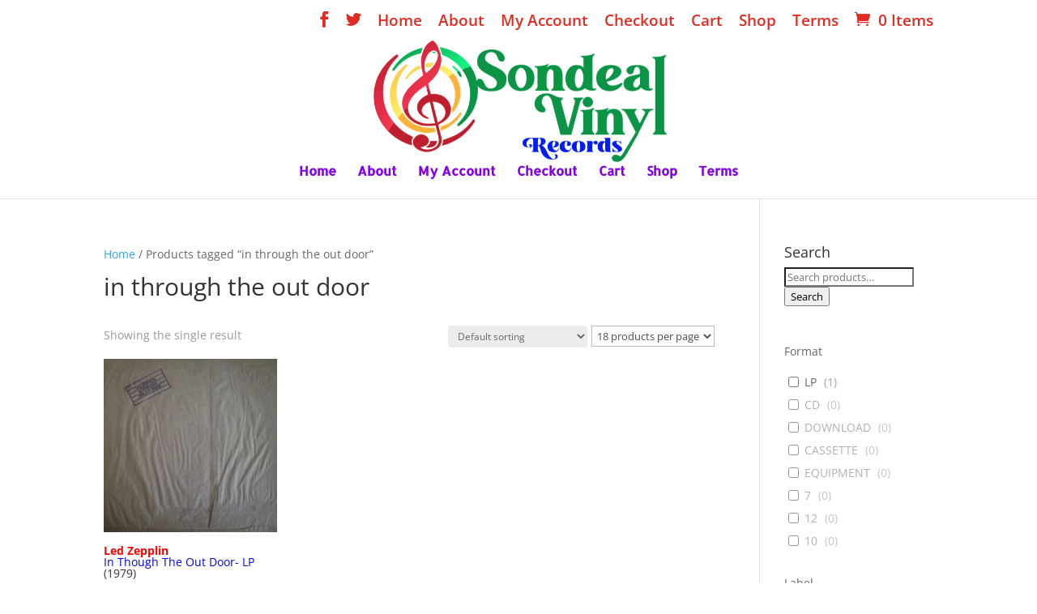

--- FILE ---
content_type: text/html; charset=UTF-8
request_url: https://sondealrecords.com/product-tag/in-through-the-out-door/
body_size: 95973
content:

<!DOCTYPE html>
<html lang="en">
<head>
	<meta charset="UTF-8" />
<meta http-equiv="X-UA-Compatible" content="IE=edge">
	<link rel="pingback" href="https://sondealrecords.com/xmlrpc.php" />

	<script type="text/javascript">
		document.documentElement.className = 'js';
	</script>

	<link rel="preconnect" href="https://fonts.gstatic.com" crossorigin /><style id="et-divi-open-sans-inline-css">/* Original: https://fonts.googleapis.com/css?family=Open+Sans:300italic,400italic,600italic,700italic,800italic,400,300,600,700,800&#038;subset=latin,latin-ext&#038;display=swap *//* User Agent: Mozilla/5.0 (Unknown; Linux x86_64) AppleWebKit/538.1 (KHTML, like Gecko) Safari/538.1 Daum/4.1 */@font-face {font-family: 'Open Sans';font-style: italic;font-weight: 300;font-stretch: normal;font-display: swap;src: url(https://fonts.gstatic.com/s/opensans/v44/memQYaGs126MiZpBA-UFUIcVXSCEkx2cmqvXlWq8tWZ0Pw86hd0Rk5hkWV4exQ.ttf) format('truetype');}@font-face {font-family: 'Open Sans';font-style: italic;font-weight: 400;font-stretch: normal;font-display: swap;src: url(https://fonts.gstatic.com/s/opensans/v44/memQYaGs126MiZpBA-UFUIcVXSCEkx2cmqvXlWq8tWZ0Pw86hd0Rk8ZkWV4exQ.ttf) format('truetype');}@font-face {font-family: 'Open Sans';font-style: italic;font-weight: 600;font-stretch: normal;font-display: swap;src: url(https://fonts.gstatic.com/s/opensans/v44/memQYaGs126MiZpBA-UFUIcVXSCEkx2cmqvXlWq8tWZ0Pw86hd0RkxhjWV4exQ.ttf) format('truetype');}@font-face {font-family: 'Open Sans';font-style: italic;font-weight: 700;font-stretch: normal;font-display: swap;src: url(https://fonts.gstatic.com/s/opensans/v44/memQYaGs126MiZpBA-UFUIcVXSCEkx2cmqvXlWq8tWZ0Pw86hd0RkyFjWV4exQ.ttf) format('truetype');}@font-face {font-family: 'Open Sans';font-style: italic;font-weight: 800;font-stretch: normal;font-display: swap;src: url(https://fonts.gstatic.com/s/opensans/v44/memQYaGs126MiZpBA-UFUIcVXSCEkx2cmqvXlWq8tWZ0Pw86hd0Rk0ZjWV4exQ.ttf) format('truetype');}@font-face {font-family: 'Open Sans';font-style: normal;font-weight: 300;font-stretch: normal;font-display: swap;src: url(https://fonts.gstatic.com/s/opensans/v44/memSYaGs126MiZpBA-UvWbX2vVnXBbObj2OVZyOOSr4dVJWUgsiH0B4uaVc.ttf) format('truetype');}@font-face {font-family: 'Open Sans';font-style: normal;font-weight: 400;font-stretch: normal;font-display: swap;src: url(https://fonts.gstatic.com/s/opensans/v44/memSYaGs126MiZpBA-UvWbX2vVnXBbObj2OVZyOOSr4dVJWUgsjZ0B4uaVc.ttf) format('truetype');}@font-face {font-family: 'Open Sans';font-style: normal;font-weight: 600;font-stretch: normal;font-display: swap;src: url(https://fonts.gstatic.com/s/opensans/v44/memSYaGs126MiZpBA-UvWbX2vVnXBbObj2OVZyOOSr4dVJWUgsgH1x4uaVc.ttf) format('truetype');}@font-face {font-family: 'Open Sans';font-style: normal;font-weight: 700;font-stretch: normal;font-display: swap;src: url(https://fonts.gstatic.com/s/opensans/v44/memSYaGs126MiZpBA-UvWbX2vVnXBbObj2OVZyOOSr4dVJWUgsg-1x4uaVc.ttf) format('truetype');}@font-face {font-family: 'Open Sans';font-style: normal;font-weight: 800;font-stretch: normal;font-display: swap;src: url(https://fonts.gstatic.com/s/opensans/v44/memSYaGs126MiZpBA-UvWbX2vVnXBbObj2OVZyOOSr4dVJWUgshZ1x4uaVc.ttf) format('truetype');}/* User Agent: Mozilla/5.0 (Windows NT 6.1; WOW64; rv:27.0) Gecko/20100101 Firefox/27.0 */@font-face {font-family: 'Open Sans';font-style: italic;font-weight: 300;font-stretch: normal;font-display: swap;src: url(https://fonts.gstatic.com/l/font?kit=memQYaGs126MiZpBA-UFUIcVXSCEkx2cmqvXlWq8tWZ0Pw86hd0Rk5hkWV4exg&skey=743457fe2cc29280&v=v44) format('woff');}@font-face {font-family: 'Open Sans';font-style: italic;font-weight: 400;font-stretch: normal;font-display: swap;src: url(https://fonts.gstatic.com/l/font?kit=memQYaGs126MiZpBA-UFUIcVXSCEkx2cmqvXlWq8tWZ0Pw86hd0Rk8ZkWV4exg&skey=743457fe2cc29280&v=v44) format('woff');}@font-face {font-family: 'Open Sans';font-style: italic;font-weight: 600;font-stretch: normal;font-display: swap;src: url(https://fonts.gstatic.com/l/font?kit=memQYaGs126MiZpBA-UFUIcVXSCEkx2cmqvXlWq8tWZ0Pw86hd0RkxhjWV4exg&skey=743457fe2cc29280&v=v44) format('woff');}@font-face {font-family: 'Open Sans';font-style: italic;font-weight: 700;font-stretch: normal;font-display: swap;src: url(https://fonts.gstatic.com/l/font?kit=memQYaGs126MiZpBA-UFUIcVXSCEkx2cmqvXlWq8tWZ0Pw86hd0RkyFjWV4exg&skey=743457fe2cc29280&v=v44) format('woff');}@font-face {font-family: 'Open Sans';font-style: italic;font-weight: 800;font-stretch: normal;font-display: swap;src: url(https://fonts.gstatic.com/l/font?kit=memQYaGs126MiZpBA-UFUIcVXSCEkx2cmqvXlWq8tWZ0Pw86hd0Rk0ZjWV4exg&skey=743457fe2cc29280&v=v44) format('woff');}@font-face {font-family: 'Open Sans';font-style: normal;font-weight: 300;font-stretch: normal;font-display: swap;src: url(https://fonts.gstatic.com/l/font?kit=memSYaGs126MiZpBA-UvWbX2vVnXBbObj2OVZyOOSr4dVJWUgsiH0B4uaVQ&skey=62c1cbfccc78b4b2&v=v44) format('woff');}@font-face {font-family: 'Open Sans';font-style: normal;font-weight: 400;font-stretch: normal;font-display: swap;src: url(https://fonts.gstatic.com/l/font?kit=memSYaGs126MiZpBA-UvWbX2vVnXBbObj2OVZyOOSr4dVJWUgsjZ0B4uaVQ&skey=62c1cbfccc78b4b2&v=v44) format('woff');}@font-face {font-family: 'Open Sans';font-style: normal;font-weight: 600;font-stretch: normal;font-display: swap;src: url(https://fonts.gstatic.com/l/font?kit=memSYaGs126MiZpBA-UvWbX2vVnXBbObj2OVZyOOSr4dVJWUgsgH1x4uaVQ&skey=62c1cbfccc78b4b2&v=v44) format('woff');}@font-face {font-family: 'Open Sans';font-style: normal;font-weight: 700;font-stretch: normal;font-display: swap;src: url(https://fonts.gstatic.com/l/font?kit=memSYaGs126MiZpBA-UvWbX2vVnXBbObj2OVZyOOSr4dVJWUgsg-1x4uaVQ&skey=62c1cbfccc78b4b2&v=v44) format('woff');}@font-face {font-family: 'Open Sans';font-style: normal;font-weight: 800;font-stretch: normal;font-display: swap;src: url(https://fonts.gstatic.com/l/font?kit=memSYaGs126MiZpBA-UvWbX2vVnXBbObj2OVZyOOSr4dVJWUgshZ1x4uaVQ&skey=62c1cbfccc78b4b2&v=v44) format('woff');}/* User Agent: Mozilla/5.0 (Windows NT 6.3; rv:39.0) Gecko/20100101 Firefox/39.0 */@font-face {font-family: 'Open Sans';font-style: italic;font-weight: 300;font-stretch: normal;font-display: swap;src: url(https://fonts.gstatic.com/s/opensans/v44/memQYaGs126MiZpBA-UFUIcVXSCEkx2cmqvXlWq8tWZ0Pw86hd0Rk5hkWV4ewA.woff2) format('woff2');}@font-face {font-family: 'Open Sans';font-style: italic;font-weight: 400;font-stretch: normal;font-display: swap;src: url(https://fonts.gstatic.com/s/opensans/v44/memQYaGs126MiZpBA-UFUIcVXSCEkx2cmqvXlWq8tWZ0Pw86hd0Rk8ZkWV4ewA.woff2) format('woff2');}@font-face {font-family: 'Open Sans';font-style: italic;font-weight: 600;font-stretch: normal;font-display: swap;src: url(https://fonts.gstatic.com/s/opensans/v44/memQYaGs126MiZpBA-UFUIcVXSCEkx2cmqvXlWq8tWZ0Pw86hd0RkxhjWV4ewA.woff2) format('woff2');}@font-face {font-family: 'Open Sans';font-style: italic;font-weight: 700;font-stretch: normal;font-display: swap;src: url(https://fonts.gstatic.com/s/opensans/v44/memQYaGs126MiZpBA-UFUIcVXSCEkx2cmqvXlWq8tWZ0Pw86hd0RkyFjWV4ewA.woff2) format('woff2');}@font-face {font-family: 'Open Sans';font-style: italic;font-weight: 800;font-stretch: normal;font-display: swap;src: url(https://fonts.gstatic.com/s/opensans/v44/memQYaGs126MiZpBA-UFUIcVXSCEkx2cmqvXlWq8tWZ0Pw86hd0Rk0ZjWV4ewA.woff2) format('woff2');}@font-face {font-family: 'Open Sans';font-style: normal;font-weight: 300;font-stretch: normal;font-display: swap;src: url(https://fonts.gstatic.com/s/opensans/v44/memSYaGs126MiZpBA-UvWbX2vVnXBbObj2OVZyOOSr4dVJWUgsiH0B4uaVI.woff2) format('woff2');}@font-face {font-family: 'Open Sans';font-style: normal;font-weight: 400;font-stretch: normal;font-display: swap;src: url(https://fonts.gstatic.com/s/opensans/v44/memSYaGs126MiZpBA-UvWbX2vVnXBbObj2OVZyOOSr4dVJWUgsjZ0B4uaVI.woff2) format('woff2');}@font-face {font-family: 'Open Sans';font-style: normal;font-weight: 600;font-stretch: normal;font-display: swap;src: url(https://fonts.gstatic.com/s/opensans/v44/memSYaGs126MiZpBA-UvWbX2vVnXBbObj2OVZyOOSr4dVJWUgsgH1x4uaVI.woff2) format('woff2');}@font-face {font-family: 'Open Sans';font-style: normal;font-weight: 700;font-stretch: normal;font-display: swap;src: url(https://fonts.gstatic.com/s/opensans/v44/memSYaGs126MiZpBA-UvWbX2vVnXBbObj2OVZyOOSr4dVJWUgsg-1x4uaVI.woff2) format('woff2');}@font-face {font-family: 'Open Sans';font-style: normal;font-weight: 800;font-stretch: normal;font-display: swap;src: url(https://fonts.gstatic.com/s/opensans/v44/memSYaGs126MiZpBA-UvWbX2vVnXBbObj2OVZyOOSr4dVJWUgshZ1x4uaVI.woff2) format('woff2');}</style><meta name='robots' content='index, follow, max-image-preview:large, max-snippet:-1, max-video-preview:-1' />
<script type="text/javascript">
			let jqueryParams=[],jQuery=function(r){return jqueryParams=[...jqueryParams,r],jQuery},$=function(r){return jqueryParams=[...jqueryParams,r],$};window.jQuery=jQuery,window.$=jQuery;let customHeadScripts=!1;jQuery.fn=jQuery.prototype={},$.fn=jQuery.prototype={},jQuery.noConflict=function(r){if(window.jQuery)return jQuery=window.jQuery,$=window.jQuery,customHeadScripts=!0,jQuery.noConflict},jQuery.ready=function(r){jqueryParams=[...jqueryParams,r]},$.ready=function(r){jqueryParams=[...jqueryParams,r]},jQuery.load=function(r){jqueryParams=[...jqueryParams,r]},$.load=function(r){jqueryParams=[...jqueryParams,r]},jQuery.fn.ready=function(r){jqueryParams=[...jqueryParams,r]},$.fn.ready=function(r){jqueryParams=[...jqueryParams,r]};</script>
	<!-- This site is optimized with the Yoast SEO plugin v22.3 - https://yoast.com/wordpress/plugins/seo/ -->
	<title>in through the out door Archives - Rare Vinyl Collectible Records - Reggae, Ska, Roots, Rocksteady, Dancehall, Rhythm and Blues</title>
	<link rel="canonical" href="https://sondealrecords.com/product-tag/in-through-the-out-door/" />
	<meta property="og:locale" content="en_US" />
	<meta property="og:type" content="article" />
	<meta property="og:title" content="in through the out door Archives - Rare Vinyl Collectible Records - Reggae, Ska, Roots, Rocksteady, Dancehall, Rhythm and Blues" />
	<meta property="og:url" content="https://sondealrecords.com/product-tag/in-through-the-out-door/" />
	<meta property="og:site_name" content="Rare Vinyl Collectible Records - Reggae, Ska, Roots, Rocksteady, Dancehall, Rhythm and Blues" />
	<meta name="twitter:card" content="summary_large_image" />
	<script type="application/ld+json" class="yoast-schema-graph">{"@context":"https://schema.org","@graph":[{"@type":"CollectionPage","@id":"https://sondealrecords.com/product-tag/in-through-the-out-door/","url":"https://sondealrecords.com/product-tag/in-through-the-out-door/","name":"in through the out door Archives - Rare Vinyl Collectible Records - Reggae, Ska, Roots, Rocksteady, Dancehall, Rhythm and Blues","isPartOf":{"@id":"https://sondealrecords.com/#website"},"primaryImageOfPage":{"@id":"https://sondealrecords.com/product-tag/in-through-the-out-door/#primaryimage"},"image":{"@id":"https://sondealrecords.com/product-tag/in-through-the-out-door/#primaryimage"},"thumbnailUrl":"https://sondealrecords.com/wp-content/uploads/2021/09/Led-Zeppelin-In-Through-the-Out-Door.jpg","breadcrumb":{"@id":"https://sondealrecords.com/product-tag/in-through-the-out-door/#breadcrumb"},"inLanguage":"en"},{"@type":"ImageObject","inLanguage":"en","@id":"https://sondealrecords.com/product-tag/in-through-the-out-door/#primaryimage","url":"https://sondealrecords.com/wp-content/uploads/2021/09/Led-Zeppelin-In-Through-the-Out-Door.jpg","contentUrl":"https://sondealrecords.com/wp-content/uploads/2021/09/Led-Zeppelin-In-Through-the-Out-Door.jpg","width":1529,"height":1475},{"@type":"BreadcrumbList","@id":"https://sondealrecords.com/product-tag/in-through-the-out-door/#breadcrumb","itemListElement":[{"@type":"ListItem","position":1,"name":"Home","item":"https://sondealrecords.com/"},{"@type":"ListItem","position":2,"name":"in through the out door"}]},{"@type":"WebSite","@id":"https://sondealrecords.com/#website","url":"https://sondealrecords.com/","name":"Rare Vinyl Collectible Records - Reggae, Ska, Roots, Rocksteady, Dancehall, Rhythm and Blues","description":"Rare Vinyl Collectible Reggae record, Ska, Roots, Rocksteady, Dancehall, Rhythm and Blues, Calypso, Northern Soul ,Techno, Jazz, Jamaican Music, Studio One&quot; /&gt; &lt;meta name=&quot;keywords&quot; content=&quot;Vinyl Records, Rare Collectible Reggae, Ska, Roots, Rocksteady, Dancehall, Rhythm and Blues, Calypso, Northern Soul ,Techno, Jazz,","publisher":{"@id":"https://sondealrecords.com/#organization"},"potentialAction":[{"@type":"SearchAction","target":{"@type":"EntryPoint","urlTemplate":"https://sondealrecords.com/?s={search_term_string}"},"query-input":"required name=search_term_string"}],"inLanguage":"en"},{"@type":"Organization","@id":"https://sondealrecords.com/#organization","name":"Sondeal Records","url":"https://sondealrecords.com/","logo":{"@type":"ImageObject","inLanguage":"en","@id":"https://sondealrecords.com/#/schema/logo/image/","url":"https://sondealrecords.com/wp-content/uploads/2018/08/sondeal-records-logo.png","contentUrl":"https://sondealrecords.com/wp-content/uploads/2018/08/sondeal-records-logo.png","width":310,"height":159,"caption":"Sondeal Records"},"image":{"@id":"https://sondealrecords.com/#/schema/logo/image/"},"sameAs":["https://www.facebook.com/SondealRecords/"]}]}</script>
	<!-- / Yoast SEO plugin. -->


<link rel='dns-prefetch' href='//fonts.googleapis.com' />
<link rel="alternate" type="application/rss+xml" title="Rare Vinyl Collectible Records - Reggae, Ska, Roots, Rocksteady, Dancehall, Rhythm and Blues &raquo; Feed" href="https://sondealrecords.com/feed/" />
<link rel="alternate" type="application/rss+xml" title="Rare Vinyl Collectible Records - Reggae, Ska, Roots, Rocksteady, Dancehall, Rhythm and Blues &raquo; Comments Feed" href="https://sondealrecords.com/comments/feed/" />
<link rel="alternate" type="application/rss+xml" title="Rare Vinyl Collectible Records - Reggae, Ska, Roots, Rocksteady, Dancehall, Rhythm and Blues &raquo; in through the out door Tag Feed" href="https://sondealrecords.com/product-tag/in-through-the-out-door/feed/" />
		<!-- This site uses the Google Analytics by ExactMetrics plugin v7.25.0 - Using Analytics tracking - https://www.exactmetrics.com/ -->
		<!-- Note: ExactMetrics is not currently configured on this site. The site owner needs to authenticate with Google Analytics in the ExactMetrics settings panel. -->
					<!-- No tracking code set -->
				<!-- / Google Analytics by ExactMetrics -->
		<meta content="Divi v.4.19.4" name="generator"/><link rel='stylesheet' id='wp-block-library-css' href='https://sondealrecords.com/wp-includes/css/dist/block-library/style.min.css?ver=6.5.2' type='text/css' media='all' />
<style id='wp-block-library-theme-inline-css' type='text/css'>
.wp-block-audio figcaption{color:#555;font-size:13px;text-align:center}.is-dark-theme .wp-block-audio figcaption{color:#ffffffa6}.wp-block-audio{margin:0 0 1em}.wp-block-code{border:1px solid #ccc;border-radius:4px;font-family:Menlo,Consolas,monaco,monospace;padding:.8em 1em}.wp-block-embed figcaption{color:#555;font-size:13px;text-align:center}.is-dark-theme .wp-block-embed figcaption{color:#ffffffa6}.wp-block-embed{margin:0 0 1em}.blocks-gallery-caption{color:#555;font-size:13px;text-align:center}.is-dark-theme .blocks-gallery-caption{color:#ffffffa6}.wp-block-image figcaption{color:#555;font-size:13px;text-align:center}.is-dark-theme .wp-block-image figcaption{color:#ffffffa6}.wp-block-image{margin:0 0 1em}.wp-block-pullquote{border-bottom:4px solid;border-top:4px solid;color:currentColor;margin-bottom:1.75em}.wp-block-pullquote cite,.wp-block-pullquote footer,.wp-block-pullquote__citation{color:currentColor;font-size:.8125em;font-style:normal;text-transform:uppercase}.wp-block-quote{border-left:.25em solid;margin:0 0 1.75em;padding-left:1em}.wp-block-quote cite,.wp-block-quote footer{color:currentColor;font-size:.8125em;font-style:normal;position:relative}.wp-block-quote.has-text-align-right{border-left:none;border-right:.25em solid;padding-left:0;padding-right:1em}.wp-block-quote.has-text-align-center{border:none;padding-left:0}.wp-block-quote.is-large,.wp-block-quote.is-style-large,.wp-block-quote.is-style-plain{border:none}.wp-block-search .wp-block-search__label{font-weight:700}.wp-block-search__button{border:1px solid #ccc;padding:.375em .625em}:where(.wp-block-group.has-background){padding:1.25em 2.375em}.wp-block-separator.has-css-opacity{opacity:.4}.wp-block-separator{border:none;border-bottom:2px solid;margin-left:auto;margin-right:auto}.wp-block-separator.has-alpha-channel-opacity{opacity:1}.wp-block-separator:not(.is-style-wide):not(.is-style-dots){width:100px}.wp-block-separator.has-background:not(.is-style-dots){border-bottom:none;height:1px}.wp-block-separator.has-background:not(.is-style-wide):not(.is-style-dots){height:2px}.wp-block-table{margin:0 0 1em}.wp-block-table td,.wp-block-table th{word-break:normal}.wp-block-table figcaption{color:#555;font-size:13px;text-align:center}.is-dark-theme .wp-block-table figcaption{color:#ffffffa6}.wp-block-video figcaption{color:#555;font-size:13px;text-align:center}.is-dark-theme .wp-block-video figcaption{color:#ffffffa6}.wp-block-video{margin:0 0 1em}.wp-block-template-part.has-background{margin-bottom:0;margin-top:0;padding:1.25em 2.375em}
</style>
<style id='global-styles-inline-css' type='text/css'>
body{--wp--preset--color--black: #000000;--wp--preset--color--cyan-bluish-gray: #abb8c3;--wp--preset--color--white: #ffffff;--wp--preset--color--pale-pink: #f78da7;--wp--preset--color--vivid-red: #cf2e2e;--wp--preset--color--luminous-vivid-orange: #ff6900;--wp--preset--color--luminous-vivid-amber: #fcb900;--wp--preset--color--light-green-cyan: #7bdcb5;--wp--preset--color--vivid-green-cyan: #00d084;--wp--preset--color--pale-cyan-blue: #8ed1fc;--wp--preset--color--vivid-cyan-blue: #0693e3;--wp--preset--color--vivid-purple: #9b51e0;--wp--preset--gradient--vivid-cyan-blue-to-vivid-purple: linear-gradient(135deg,rgba(6,147,227,1) 0%,rgb(155,81,224) 100%);--wp--preset--gradient--light-green-cyan-to-vivid-green-cyan: linear-gradient(135deg,rgb(122,220,180) 0%,rgb(0,208,130) 100%);--wp--preset--gradient--luminous-vivid-amber-to-luminous-vivid-orange: linear-gradient(135deg,rgba(252,185,0,1) 0%,rgba(255,105,0,1) 100%);--wp--preset--gradient--luminous-vivid-orange-to-vivid-red: linear-gradient(135deg,rgba(255,105,0,1) 0%,rgb(207,46,46) 100%);--wp--preset--gradient--very-light-gray-to-cyan-bluish-gray: linear-gradient(135deg,rgb(238,238,238) 0%,rgb(169,184,195) 100%);--wp--preset--gradient--cool-to-warm-spectrum: linear-gradient(135deg,rgb(74,234,220) 0%,rgb(151,120,209) 20%,rgb(207,42,186) 40%,rgb(238,44,130) 60%,rgb(251,105,98) 80%,rgb(254,248,76) 100%);--wp--preset--gradient--blush-light-purple: linear-gradient(135deg,rgb(255,206,236) 0%,rgb(152,150,240) 100%);--wp--preset--gradient--blush-bordeaux: linear-gradient(135deg,rgb(254,205,165) 0%,rgb(254,45,45) 50%,rgb(107,0,62) 100%);--wp--preset--gradient--luminous-dusk: linear-gradient(135deg,rgb(255,203,112) 0%,rgb(199,81,192) 50%,rgb(65,88,208) 100%);--wp--preset--gradient--pale-ocean: linear-gradient(135deg,rgb(255,245,203) 0%,rgb(182,227,212) 50%,rgb(51,167,181) 100%);--wp--preset--gradient--electric-grass: linear-gradient(135deg,rgb(202,248,128) 0%,rgb(113,206,126) 100%);--wp--preset--gradient--midnight: linear-gradient(135deg,rgb(2,3,129) 0%,rgb(40,116,252) 100%);--wp--preset--font-size--small: 13px;--wp--preset--font-size--medium: 20px;--wp--preset--font-size--large: 36px;--wp--preset--font-size--x-large: 42px;--wp--preset--spacing--20: 0.44rem;--wp--preset--spacing--30: 0.67rem;--wp--preset--spacing--40: 1rem;--wp--preset--spacing--50: 1.5rem;--wp--preset--spacing--60: 2.25rem;--wp--preset--spacing--70: 3.38rem;--wp--preset--spacing--80: 5.06rem;--wp--preset--shadow--natural: 6px 6px 9px rgba(0, 0, 0, 0.2);--wp--preset--shadow--deep: 12px 12px 50px rgba(0, 0, 0, 0.4);--wp--preset--shadow--sharp: 6px 6px 0px rgba(0, 0, 0, 0.2);--wp--preset--shadow--outlined: 6px 6px 0px -3px rgba(255, 255, 255, 1), 6px 6px rgba(0, 0, 0, 1);--wp--preset--shadow--crisp: 6px 6px 0px rgba(0, 0, 0, 1);}body { margin: 0;--wp--style--global--content-size: 823px;--wp--style--global--wide-size: 1080px; }.wp-site-blocks > .alignleft { float: left; margin-right: 2em; }.wp-site-blocks > .alignright { float: right; margin-left: 2em; }.wp-site-blocks > .aligncenter { justify-content: center; margin-left: auto; margin-right: auto; }:where(.is-layout-flex){gap: 0.5em;}:where(.is-layout-grid){gap: 0.5em;}body .is-layout-flow > .alignleft{float: left;margin-inline-start: 0;margin-inline-end: 2em;}body .is-layout-flow > .alignright{float: right;margin-inline-start: 2em;margin-inline-end: 0;}body .is-layout-flow > .aligncenter{margin-left: auto !important;margin-right: auto !important;}body .is-layout-constrained > .alignleft{float: left;margin-inline-start: 0;margin-inline-end: 2em;}body .is-layout-constrained > .alignright{float: right;margin-inline-start: 2em;margin-inline-end: 0;}body .is-layout-constrained > .aligncenter{margin-left: auto !important;margin-right: auto !important;}body .is-layout-constrained > :where(:not(.alignleft):not(.alignright):not(.alignfull)){max-width: var(--wp--style--global--content-size);margin-left: auto !important;margin-right: auto !important;}body .is-layout-constrained > .alignwide{max-width: var(--wp--style--global--wide-size);}body .is-layout-flex{display: flex;}body .is-layout-flex{flex-wrap: wrap;align-items: center;}body .is-layout-flex > *{margin: 0;}body .is-layout-grid{display: grid;}body .is-layout-grid > *{margin: 0;}body{padding-top: 0px;padding-right: 0px;padding-bottom: 0px;padding-left: 0px;}a:where(:not(.wp-element-button)){text-decoration: underline;}.wp-element-button, .wp-block-button__link{background-color: #32373c;border-width: 0;color: #fff;font-family: inherit;font-size: inherit;line-height: inherit;padding: calc(0.667em + 2px) calc(1.333em + 2px);text-decoration: none;}.has-black-color{color: var(--wp--preset--color--black) !important;}.has-cyan-bluish-gray-color{color: var(--wp--preset--color--cyan-bluish-gray) !important;}.has-white-color{color: var(--wp--preset--color--white) !important;}.has-pale-pink-color{color: var(--wp--preset--color--pale-pink) !important;}.has-vivid-red-color{color: var(--wp--preset--color--vivid-red) !important;}.has-luminous-vivid-orange-color{color: var(--wp--preset--color--luminous-vivid-orange) !important;}.has-luminous-vivid-amber-color{color: var(--wp--preset--color--luminous-vivid-amber) !important;}.has-light-green-cyan-color{color: var(--wp--preset--color--light-green-cyan) !important;}.has-vivid-green-cyan-color{color: var(--wp--preset--color--vivid-green-cyan) !important;}.has-pale-cyan-blue-color{color: var(--wp--preset--color--pale-cyan-blue) !important;}.has-vivid-cyan-blue-color{color: var(--wp--preset--color--vivid-cyan-blue) !important;}.has-vivid-purple-color{color: var(--wp--preset--color--vivid-purple) !important;}.has-black-background-color{background-color: var(--wp--preset--color--black) !important;}.has-cyan-bluish-gray-background-color{background-color: var(--wp--preset--color--cyan-bluish-gray) !important;}.has-white-background-color{background-color: var(--wp--preset--color--white) !important;}.has-pale-pink-background-color{background-color: var(--wp--preset--color--pale-pink) !important;}.has-vivid-red-background-color{background-color: var(--wp--preset--color--vivid-red) !important;}.has-luminous-vivid-orange-background-color{background-color: var(--wp--preset--color--luminous-vivid-orange) !important;}.has-luminous-vivid-amber-background-color{background-color: var(--wp--preset--color--luminous-vivid-amber) !important;}.has-light-green-cyan-background-color{background-color: var(--wp--preset--color--light-green-cyan) !important;}.has-vivid-green-cyan-background-color{background-color: var(--wp--preset--color--vivid-green-cyan) !important;}.has-pale-cyan-blue-background-color{background-color: var(--wp--preset--color--pale-cyan-blue) !important;}.has-vivid-cyan-blue-background-color{background-color: var(--wp--preset--color--vivid-cyan-blue) !important;}.has-vivid-purple-background-color{background-color: var(--wp--preset--color--vivid-purple) !important;}.has-black-border-color{border-color: var(--wp--preset--color--black) !important;}.has-cyan-bluish-gray-border-color{border-color: var(--wp--preset--color--cyan-bluish-gray) !important;}.has-white-border-color{border-color: var(--wp--preset--color--white) !important;}.has-pale-pink-border-color{border-color: var(--wp--preset--color--pale-pink) !important;}.has-vivid-red-border-color{border-color: var(--wp--preset--color--vivid-red) !important;}.has-luminous-vivid-orange-border-color{border-color: var(--wp--preset--color--luminous-vivid-orange) !important;}.has-luminous-vivid-amber-border-color{border-color: var(--wp--preset--color--luminous-vivid-amber) !important;}.has-light-green-cyan-border-color{border-color: var(--wp--preset--color--light-green-cyan) !important;}.has-vivid-green-cyan-border-color{border-color: var(--wp--preset--color--vivid-green-cyan) !important;}.has-pale-cyan-blue-border-color{border-color: var(--wp--preset--color--pale-cyan-blue) !important;}.has-vivid-cyan-blue-border-color{border-color: var(--wp--preset--color--vivid-cyan-blue) !important;}.has-vivid-purple-border-color{border-color: var(--wp--preset--color--vivid-purple) !important;}.has-vivid-cyan-blue-to-vivid-purple-gradient-background{background: var(--wp--preset--gradient--vivid-cyan-blue-to-vivid-purple) !important;}.has-light-green-cyan-to-vivid-green-cyan-gradient-background{background: var(--wp--preset--gradient--light-green-cyan-to-vivid-green-cyan) !important;}.has-luminous-vivid-amber-to-luminous-vivid-orange-gradient-background{background: var(--wp--preset--gradient--luminous-vivid-amber-to-luminous-vivid-orange) !important;}.has-luminous-vivid-orange-to-vivid-red-gradient-background{background: var(--wp--preset--gradient--luminous-vivid-orange-to-vivid-red) !important;}.has-very-light-gray-to-cyan-bluish-gray-gradient-background{background: var(--wp--preset--gradient--very-light-gray-to-cyan-bluish-gray) !important;}.has-cool-to-warm-spectrum-gradient-background{background: var(--wp--preset--gradient--cool-to-warm-spectrum) !important;}.has-blush-light-purple-gradient-background{background: var(--wp--preset--gradient--blush-light-purple) !important;}.has-blush-bordeaux-gradient-background{background: var(--wp--preset--gradient--blush-bordeaux) !important;}.has-luminous-dusk-gradient-background{background: var(--wp--preset--gradient--luminous-dusk) !important;}.has-pale-ocean-gradient-background{background: var(--wp--preset--gradient--pale-ocean) !important;}.has-electric-grass-gradient-background{background: var(--wp--preset--gradient--electric-grass) !important;}.has-midnight-gradient-background{background: var(--wp--preset--gradient--midnight) !important;}.has-small-font-size{font-size: var(--wp--preset--font-size--small) !important;}.has-medium-font-size{font-size: var(--wp--preset--font-size--medium) !important;}.has-large-font-size{font-size: var(--wp--preset--font-size--large) !important;}.has-x-large-font-size{font-size: var(--wp--preset--font-size--x-large) !important;}
.wp-block-navigation a:where(:not(.wp-element-button)){color: inherit;}
:where(.wp-block-post-template.is-layout-flex){gap: 1.25em;}:where(.wp-block-post-template.is-layout-grid){gap: 1.25em;}
:where(.wp-block-columns.is-layout-flex){gap: 2em;}:where(.wp-block-columns.is-layout-grid){gap: 2em;}
.wp-block-pullquote{font-size: 1.5em;line-height: 1.6;}
</style>
<link rel='stylesheet' id='dashicons-css' href='https://sondealrecords.com/wp-includes/css/dashicons.min.css?ver=6.5.2' type='text/css' media='all' />
<link rel='stylesheet' id='post-views-counter-frontend-css' href='https://sondealrecords.com/wp-content/plugins/post-views-counter/css/frontend.min.css?ver=1.4.5' type='text/css' media='all' />
<link rel='stylesheet' id='wobd-font-css' href='//fonts.googleapis.com/css?family=Lato%3A300%2C400%2C700%2C900%7CMontserrat&#038;ver=6.5.2' type='text/css' media='all' />
<link rel='stylesheet' id='wobd-fontawesome-style-css' href='https://sondealrecords.com/wp-content/plugins/woo-badge-designer/css//font-awesome.min.css?ver=2.0.0' type='text/css' media='all' />
<link rel='stylesheet' id='wobd-fontawesome1-style-css' href='https://sondealrecords.com/wp-content/plugins/woo-badge-designer/css//fontawesome.css?ver=2.0.0' type='text/css' media='all' />
<link rel='stylesheet' id='wobd-fa-brands-style-css' href='https://sondealrecords.com/wp-content/plugins/woo-badge-designer/css//fa-brands.css?ver=2.0.0' type='text/css' media='all' />
<link rel='stylesheet' id='wobd-fa-regular-style-css' href='https://sondealrecords.com/wp-content/plugins/woo-badge-designer/css//fa-regular.css?ver=2.0.0' type='text/css' media='all' />
<link rel='stylesheet' id='wobd-fa-solid-style-css' href='https://sondealrecords.com/wp-content/plugins/woo-badge-designer/css//fa-solid.css?ver=2.0.0' type='text/css' media='all' />
<link rel='stylesheet' id='wobd-tooltip-style-css' href='https://sondealrecords.com/wp-content/plugins/woo-badge-designer/css/tooltipster.bundle.css?ver=2.0.0' type='text/css' media='all' />
<link rel='stylesheet' id='elegant-icons-css' href='https://sondealrecords.com/wp-content/plugins/woo-badge-designer/css//elegant-icons.css?ver=2.0.0' type='text/css' media='all' />
<link rel='stylesheet' id='linear-style-css' href='https://sondealrecords.com/wp-content/plugins/woo-badge-designer/css//linear-style.css?ver=2.0.0' type='text/css' media='all' />
<link rel='stylesheet' id='wobd-frontend-style-css' href='https://sondealrecords.com/wp-content/plugins/woo-badge-designer/css/wobd-frontend.css?ver=2.0.0' type='text/css' media='all' />
<link rel='stylesheet' id='woo-related-products-css' href='https://sondealrecords.com/wp-content/plugins/woo-related-products-refresh-on-reload/public/css/woo-related-products-public.css?ver=1.0.0' type='text/css' media='all' />
<link rel='stylesheet' id='woocommerce-layout-css' href='https://sondealrecords.com/wp-content/plugins/woocommerce/assets/css/woocommerce-layout.css?ver=8.7.0' type='text/css' media='all' />
<link rel='stylesheet' id='woocommerce-smallscreen-css' href='https://sondealrecords.com/wp-content/plugins/woocommerce/assets/css/woocommerce-smallscreen.css?ver=8.7.0' type='text/css' media='only screen and (max-width: 768px)' />
<link rel='stylesheet' id='woocommerce-general-css' href='https://sondealrecords.com/wp-content/plugins/woocommerce/assets/css/woocommerce.css?ver=8.7.0' type='text/css' media='all' />
<style id='woocommerce-inline-inline-css' type='text/css'>
.woocommerce form .form-row .required { visibility: visible; }
</style>
<link rel='stylesheet' id='alg-wc-price-offerings-css' href='https://sondealrecords.com/wp-content/plugins/price-offerings-for-woocommerce/includes/css/alg-wc-po.min.css?ver=2.8.0' type='text/css' media='all' />
<style id='divi-style-inline-inline-css' type='text/css'>
/*!
Theme Name: Divi
Theme URI: http://www.elegantthemes.com/gallery/divi/
Version: 4.19.4
Description: Smart. Flexible. Beautiful. Divi is the most powerful theme in our collection.
Author: Elegant Themes
Author URI: http://www.elegantthemes.com
License: GNU General Public License v2
License URI: http://www.gnu.org/licenses/gpl-2.0.html
*/

a,abbr,acronym,address,applet,b,big,blockquote,body,center,cite,code,dd,del,dfn,div,dl,dt,em,fieldset,font,form,h1,h2,h3,h4,h5,h6,html,i,iframe,img,ins,kbd,label,legend,li,object,ol,p,pre,q,s,samp,small,span,strike,strong,sub,sup,tt,u,ul,var{margin:0;padding:0;border:0;outline:0;font-size:100%;-ms-text-size-adjust:100%;-webkit-text-size-adjust:100%;vertical-align:baseline;background:transparent}body{line-height:1}ol,ul{list-style:none}blockquote,q{quotes:none}blockquote:after,blockquote:before,q:after,q:before{content:"";content:none}blockquote{margin:20px 0 30px;border-left:5px solid;padding-left:20px}:focus{outline:0}del{text-decoration:line-through}pre{overflow:auto;padding:10px}figure{margin:0}table{border-collapse:collapse;border-spacing:0}article,aside,footer,header,hgroup,nav,section{display:block}body{font-family:Open Sans,Arial,sans-serif;font-size:14px;color:#666;background-color:#fff;line-height:1.7em;font-weight:500;-webkit-font-smoothing:antialiased;-moz-osx-font-smoothing:grayscale}body.page-template-page-template-blank-php #page-container{padding-top:0!important}body.et_cover_background{background-size:cover!important;background-position:top!important;background-repeat:no-repeat!important;background-attachment:fixed}a{color:#2ea3f2}a,a:hover{text-decoration:none}p{padding-bottom:1em}p:not(.has-background):last-of-type{padding-bottom:0}p.et_normal_padding{padding-bottom:1em}strong{font-weight:700}cite,em,i{font-style:italic}code,pre{font-family:Courier New,monospace;margin-bottom:10px}ins{text-decoration:none}sub,sup{height:0;line-height:1;position:relative;vertical-align:baseline}sup{bottom:.8em}sub{top:.3em}dl{margin:0 0 1.5em}dl dt{font-weight:700}dd{margin-left:1.5em}blockquote p{padding-bottom:0}embed,iframe,object,video{max-width:100%}h1,h2,h3,h4,h5,h6{color:#333;padding-bottom:10px;line-height:1em;font-weight:500}h1 a,h2 a,h3 a,h4 a,h5 a,h6 a{color:inherit}h1{font-size:30px}h2{font-size:26px}h3{font-size:22px}h4{font-size:18px}h5{font-size:16px}h6{font-size:14px}input{-webkit-appearance:none}input[type=checkbox]{-webkit-appearance:checkbox}input[type=radio]{-webkit-appearance:radio}input.text,input.title,input[type=email],input[type=password],input[type=tel],input[type=text],select,textarea{background-color:#fff;border:1px solid #bbb;padding:2px;color:#4e4e4e}input.text:focus,input.title:focus,input[type=text]:focus,select:focus,textarea:focus{border-color:#2d3940;color:#3e3e3e}input.text,input.title,input[type=text],select,textarea{margin:0}textarea{padding:4px}button,input,select,textarea{font-family:inherit}img{max-width:100%;height:auto}.clearfix:after{visibility:hidden;display:block;font-size:0;content:" ";clear:both;height:0}.clear{clear:both}br.clear{margin:0;padding:0}.pagination{clear:both}#et_search_icon:hover,.et-social-icon a:hover,.et_password_protected_form .et_submit_button,.form-submit .et_pb_buttontton.alt.disabled,.nav-single a,.posted_in a{color:#2ea3f2}.et-search-form,blockquote{border-color:#2ea3f2}#main-content{background-color:#fff}.container{width:80%;max-width:1080px;margin:auto;position:relative}body:not(.et-tb) #main-content .container,body:not(.et-tb-has-header) #main-content .container{padding-top:58px}.et_full_width_page #main-content .container:before{display:none}.main_title{margin-bottom:20px}.et_password_protected_form .et_submit_button:hover,.form-submit .et_pb_button:hover{background:rgba(0,0,0,.05)}.et_button_icon_visible .et_pb_button{padding-right:2em;padding-left:.7em}.et_button_icon_visible .et_pb_button:after{opacity:1;margin-left:0}.et_button_left .et_pb_button:hover:after{left:.15em}.et_button_left .et_pb_button:after{margin-left:0;left:1em}.et_button_icon_visible.et_button_left .et_pb_button,.et_button_left .et_pb_button:hover,.et_button_left .et_pb_module .et_pb_button:hover{padding-left:2em;padding-right:.7em}.et_button_icon_visible.et_button_left .et_pb_button:after,.et_button_left .et_pb_button:hover:after{left:.15em}.et_password_protected_form .et_submit_button:hover,.form-submit .et_pb_button:hover{padding:.3em 1em}.et_button_no_icon .et_pb_button:after{display:none}.et_button_no_icon.et_button_icon_visible.et_button_left .et_pb_button,.et_button_no_icon.et_button_left .et_pb_button:hover,.et_button_no_icon .et_pb_button,.et_button_no_icon .et_pb_button:hover{padding:.3em 1em!important}.et_button_custom_icon .et_pb_button:after{line-height:1.7em}.et_button_custom_icon.et_button_icon_visible .et_pb_button:after,.et_button_custom_icon .et_pb_button:hover:after{margin-left:.3em}#left-area .post_format-post-format-gallery .wp-block-gallery:first-of-type{padding:0;margin-bottom:-16px}.entry-content table:not(.variations){border:1px solid #eee;margin:0 0 15px;text-align:left;width:100%}.entry-content thead th,.entry-content tr th{color:#555;font-weight:700;padding:9px 24px}.entry-content tr td{border-top:1px solid #eee;padding:6px 24px}#left-area ul,.entry-content ul,.et-l--body ul,.et-l--footer ul,.et-l--header ul{list-style-type:disc;padding:0 0 23px 1em;line-height:26px}#left-area ol,.entry-content ol,.et-l--body ol,.et-l--footer ol,.et-l--header ol{list-style-type:decimal;list-style-position:inside;padding:0 0 23px;line-height:26px}#left-area ul li ul,.entry-content ul li ol{padding:2px 0 2px 20px}#left-area ol li ul,.entry-content ol li ol,.et-l--body ol li ol,.et-l--footer ol li ol,.et-l--header ol li ol{padding:2px 0 2px 35px}#left-area ul.wp-block-gallery{display:-webkit-box;display:-ms-flexbox;display:flex;-ms-flex-wrap:wrap;flex-wrap:wrap;list-style-type:none;padding:0}#left-area ul.products{padding:0!important;line-height:1.7!important;list-style:none!important}.gallery-item a{display:block}.gallery-caption,.gallery-item a{width:90%}#wpadminbar{z-index:100001}#left-area .post-meta{font-size:14px;padding-bottom:15px}#left-area .post-meta a{text-decoration:none;color:#666}#left-area .et_featured_image{padding-bottom:7px}.single .post{padding-bottom:25px}body.single .et_audio_content{margin-bottom:-6px}.nav-single a{text-decoration:none;color:#2ea3f2;font-size:14px;font-weight:400}.nav-previous{float:left}.nav-next{float:right}.et_password_protected_form p input{background-color:#eee;border:none!important;width:100%!important;border-radius:0!important;font-size:14px;color:#999!important;padding:16px!important;-webkit-box-sizing:border-box;box-sizing:border-box}.et_password_protected_form label{display:none}.et_password_protected_form .et_submit_button{font-family:inherit;display:block;float:right;margin:8px auto 0;cursor:pointer}.post-password-required p.nocomments.container{max-width:100%}.post-password-required p.nocomments.container:before{display:none}.aligncenter,div.post .new-post .aligncenter{display:block;margin-left:auto;margin-right:auto}.wp-caption{border:1px solid #ddd;text-align:center;background-color:#f3f3f3;margin-bottom:10px;max-width:96%;padding:8px}.wp-caption.alignleft{margin:0 30px 20px 0}.wp-caption.alignright{margin:0 0 20px 30px}.wp-caption img{margin:0;padding:0;border:0}.wp-caption p.wp-caption-text{font-size:12px;padding:0 4px 5px;margin:0}.alignright{float:right}.alignleft{float:left}img.alignleft{display:inline;float:left;margin-right:15px}img.alignright{display:inline;float:right;margin-left:15px}.page.et_pb_pagebuilder_layout #main-content{background-color:transparent}body #main-content .et_builder_inner_content>h1,body #main-content .et_builder_inner_content>h2,body #main-content .et_builder_inner_content>h3,body #main-content .et_builder_inner_content>h4,body #main-content .et_builder_inner_content>h5,body #main-content .et_builder_inner_content>h6{line-height:1.4em}body #main-content .et_builder_inner_content>p{line-height:1.7em}.wp-block-pullquote{margin:20px 0 30px}.wp-block-pullquote.has-background blockquote{border-left:none}.wp-block-group.has-background{padding:1.5em 1.5em .5em}@media (min-width:981px){#left-area{width:79.125%;padding-bottom:23px}#main-content .container:before{content:"";position:absolute;top:0;height:100%;width:1px;background-color:#e2e2e2}.et_full_width_page #left-area,.et_no_sidebar #left-area{float:none;width:100%!important}.et_full_width_page #left-area{padding-bottom:0}.et_no_sidebar #main-content .container:before{display:none}}@media (max-width:980px){#page-container{padding-top:80px}.et-tb #page-container,.et-tb-has-header #page-container{padding-top:0!important}#left-area,#sidebar{width:100%!important}#main-content .container:before{display:none!important}.et_full_width_page .et_gallery_item:nth-child(4n+1){clear:none}}@media print{#page-container{padding-top:0!important}}#wp-admin-bar-et-use-visual-builder a:before{font-family:ETmodules!important;content:"\e625";font-size:30px!important;width:28px;margin-top:-3px;color:#974df3!important}#wp-admin-bar-et-use-visual-builder:hover a:before{color:#fff!important}#wp-admin-bar-et-use-visual-builder:hover a,#wp-admin-bar-et-use-visual-builder a:hover{transition:background-color .5s ease;-webkit-transition:background-color .5s ease;-moz-transition:background-color .5s ease;background-color:#7e3bd0!important;color:#fff!important}* html .clearfix,:first-child+html .clearfix{zoom:1}.iphone .et_pb_section_video_bg video::-webkit-media-controls-start-playback-button{display:none!important;-webkit-appearance:none}.et_mobile_device .et_pb_section_parallax .et_pb_parallax_css{background-attachment:scroll}.et-social-facebook a.icon:before{content:"\e093"}.et-social-twitter a.icon:before{content:"\e094"}.et-social-google-plus a.icon:before{content:"\e096"}.et-social-instagram a.icon:before{content:"\e09a"}.et-social-rss a.icon:before{content:"\e09e"}.ai1ec-single-event:after{content:" ";display:table;clear:both}.evcal_event_details .evcal_evdata_cell .eventon_details_shading_bot.eventon_details_shading_bot{z-index:3}.wp-block-divi-layout{margin-bottom:1em}*{-webkit-box-sizing:border-box;box-sizing:border-box}#et-info-email:before,#et-info-phone:before,#et_search_icon:before,.comment-reply-link:after,.et-cart-info span:before,.et-pb-arrow-next:before,.et-pb-arrow-prev:before,.et-social-icon a:before,.et_audio_container .mejs-playpause-button button:before,.et_audio_container .mejs-volume-button button:before,.et_overlay:before,.et_password_protected_form .et_submit_button:after,.et_pb_button:after,.et_pb_contact_reset:after,.et_pb_contact_submit:after,.et_pb_font_icon:before,.et_pb_newsletter_button:after,.et_pb_pricing_table_button:after,.et_pb_promo_button:after,.et_pb_testimonial:before,.et_pb_toggle_title:before,.form-submit .et_pb_button:after,.mobile_menu_bar:before,a.et_pb_more_button:after{font-family:ETmodules!important;speak:none;font-style:normal;font-weight:400;-webkit-font-feature-settings:normal;font-feature-settings:normal;font-variant:normal;text-transform:none;line-height:1;-webkit-font-smoothing:antialiased;-moz-osx-font-smoothing:grayscale;text-shadow:0 0;direction:ltr}.et-pb-icon,.et_pb_custom_button_icon.et_pb_button:after,.et_pb_login .et_pb_custom_button_icon.et_pb_button:after,.et_pb_woo_custom_button_icon .button.et_pb_custom_button_icon.et_pb_button:after,.et_pb_woo_custom_button_icon .button.et_pb_custom_button_icon.et_pb_button:hover:after{content:attr(data-icon)}.et-pb-icon{font-family:ETmodules;speak:none;font-weight:400;-webkit-font-feature-settings:normal;font-feature-settings:normal;font-variant:normal;text-transform:none;line-height:1;-webkit-font-smoothing:antialiased;font-size:96px;font-style:normal;display:inline-block;-webkit-box-sizing:border-box;box-sizing:border-box;direction:ltr}#et-ajax-saving{display:none;-webkit-transition:background .3s,-webkit-box-shadow .3s;transition:background .3s,-webkit-box-shadow .3s;transition:background .3s,box-shadow .3s;transition:background .3s,box-shadow .3s,-webkit-box-shadow .3s;-webkit-box-shadow:rgba(0,139,219,.247059) 0 0 60px;box-shadow:0 0 60px rgba(0,139,219,.247059);position:fixed;top:50%;left:50%;width:50px;height:50px;background:#fff;border-radius:50px;margin:-25px 0 0 -25px;z-index:999999;text-align:center}#et-ajax-saving img{margin:9px}.et-safe-mode-indicator,.et-safe-mode-indicator:focus,.et-safe-mode-indicator:hover{-webkit-box-shadow:0 5px 10px rgba(41,196,169,.15);box-shadow:0 5px 10px rgba(41,196,169,.15);background:#29c4a9;color:#fff;font-size:14px;font-weight:600;padding:12px;line-height:16px;border-radius:3px;position:fixed;bottom:30px;right:30px;z-index:999999;text-decoration:none;font-family:Open Sans,sans-serif;-webkit-font-smoothing:antialiased;-moz-osx-font-smoothing:grayscale}.et_pb_button{font-size:20px;font-weight:500;padding:.3em 1em;line-height:1.7em!important;background-color:transparent;background-size:cover;background-position:50%;background-repeat:no-repeat;border:2px solid;border-radius:3px;-webkit-transition-duration:.2s;transition-duration:.2s;-webkit-transition-property:all!important;transition-property:all!important}.et_pb_button,.et_pb_button_inner{position:relative}.et_pb_button:hover,.et_pb_module .et_pb_button:hover{border:2px solid transparent;padding:.3em 2em .3em .7em}.et_pb_button:hover{background-color:hsla(0,0%,100%,.2)}.et_pb_bg_layout_light.et_pb_button:hover,.et_pb_bg_layout_light .et_pb_button:hover{background-color:rgba(0,0,0,.05)}.et_pb_button:after,.et_pb_button:before{font-size:32px;line-height:1em;content:"\35";opacity:0;position:absolute;margin-left:-1em;-webkit-transition:all .2s;transition:all .2s;text-transform:none;-webkit-font-feature-settings:"kern" off;font-feature-settings:"kern" off;font-variant:none;font-style:normal;font-weight:400;text-shadow:none}.et_pb_button.et_hover_enabled:hover:after,.et_pb_button.et_pb_hovered:hover:after{-webkit-transition:none!important;transition:none!important}.et_pb_button:before{display:none}.et_pb_button:hover:after{opacity:1;margin-left:0}.et-db #et-boc .et-l h1 a,.et-db #et-boc .et-l h2 a,.et-db #et-boc .et-l h3 a,.et-db #et-boc .et-l h4 a,.et-db #et-boc .et-l h5 a,.et-db #et-boc .et-l h6 a{color:inherit}.et-db #et-boc .et-l.et-l--header .et_builder_inner_content{z-index:2}.et-db #et-boc .et-l *{-webkit-box-sizing:border-box;box-sizing:border-box}.et-db #et-boc .et-l #et-info-email:before,.et-db #et-boc .et-l #et-info-phone:before,.et-db #et-boc .et-l #et_search_icon:before,.et-db #et-boc .et-l .comment-reply-link:after,.et-db #et-boc .et-l .et-cart-info span:before,.et-db #et-boc .et-l .et-pb-arrow-next:before,.et-db #et-boc .et-l .et-pb-arrow-prev:before,.et-db #et-boc .et-l .et-social-icon a:before,.et-db #et-boc .et-l .et_audio_container .mejs-playpause-button button:before,.et-db #et-boc .et-l .et_audio_container .mejs-volume-button button:before,.et-db #et-boc .et-l .et_overlay:before,.et-db #et-boc .et-l .et_password_protected_form .et_submit_button:after,.et-db #et-boc .et-l .et_pb_button:after,.et-db #et-boc .et-l .et_pb_contact_reset:after,.et-db #et-boc .et-l .et_pb_contact_submit:after,.et-db #et-boc .et-l .et_pb_font_icon:before,.et-db #et-boc .et-l .et_pb_newsletter_button:after,.et-db #et-boc .et-l .et_pb_pricing_table_button:after,.et-db #et-boc .et-l .et_pb_promo_button:after,.et-db #et-boc .et-l .et_pb_testimonial:before,.et-db #et-boc .et-l .et_pb_toggle_title:before,.et-db #et-boc .et-l .form-submit .et_pb_button:after,.et-db #et-boc .et-l .mobile_menu_bar:before,.et-db #et-boc .et-l a.et_pb_more_button:after{font-family:ETmodules!important;speak:none;font-style:normal;font-weight:400;-webkit-font-feature-settings:normal;font-feature-settings:normal;font-variant:normal;text-transform:none;line-height:1;-webkit-font-smoothing:antialiased;-moz-osx-font-smoothing:grayscale;text-shadow:0 0;direction:ltr}.et-db #et-boc .et-l .et_pb_custom_button_icon.et_pb_button:after,.et-db #et-boc .et-l .et_pb_login .et_pb_custom_button_icon.et_pb_button:after,.et-db #et-boc .et-l .et_pb_woo_custom_button_icon .button.et_pb_custom_button_icon.et_pb_button:after,.et-db #et-boc .et-l .et_pb_woo_custom_button_icon .button.et_pb_custom_button_icon.et_pb_button:hover:after{content:attr(data-icon)}.et-db #et-boc .et-l .et-pb-icon{font-family:ETmodules;content:attr(data-icon);speak:none;font-weight:400;-webkit-font-feature-settings:normal;font-feature-settings:normal;font-variant:normal;text-transform:none;line-height:1;-webkit-font-smoothing:antialiased;font-size:96px;font-style:normal;display:inline-block;-webkit-box-sizing:border-box;box-sizing:border-box;direction:ltr}.et-db #et-boc .et-l #et-ajax-saving{display:none;-webkit-transition:background .3s,-webkit-box-shadow .3s;transition:background .3s,-webkit-box-shadow .3s;transition:background .3s,box-shadow .3s;transition:background .3s,box-shadow .3s,-webkit-box-shadow .3s;-webkit-box-shadow:rgba(0,139,219,.247059) 0 0 60px;box-shadow:0 0 60px rgba(0,139,219,.247059);position:fixed;top:50%;left:50%;width:50px;height:50px;background:#fff;border-radius:50px;margin:-25px 0 0 -25px;z-index:999999;text-align:center}.et-db #et-boc .et-l #et-ajax-saving img{margin:9px}.et-db #et-boc .et-l .et-safe-mode-indicator,.et-db #et-boc .et-l .et-safe-mode-indicator:focus,.et-db #et-boc .et-l .et-safe-mode-indicator:hover{-webkit-box-shadow:0 5px 10px rgba(41,196,169,.15);box-shadow:0 5px 10px rgba(41,196,169,.15);background:#29c4a9;color:#fff;font-size:14px;font-weight:600;padding:12px;line-height:16px;border-radius:3px;position:fixed;bottom:30px;right:30px;z-index:999999;text-decoration:none;font-family:Open Sans,sans-serif;-webkit-font-smoothing:antialiased;-moz-osx-font-smoothing:grayscale}.et-db #et-boc .et-l .et_pb_button{font-size:20px;font-weight:500;padding:.3em 1em;line-height:1.7em!important;background-color:transparent;background-size:cover;background-position:50%;background-repeat:no-repeat;position:relative;border:2px solid;border-radius:3px;-webkit-transition-duration:.2s;transition-duration:.2s;-webkit-transition-property:all!important;transition-property:all!important}.et-db #et-boc .et-l .et_pb_button_inner{position:relative}.et-db #et-boc .et-l .et_pb_button:hover,.et-db #et-boc .et-l .et_pb_module .et_pb_button:hover{border:2px solid transparent;padding:.3em 2em .3em .7em}.et-db #et-boc .et-l .et_pb_button:hover{background-color:hsla(0,0%,100%,.2)}.et-db #et-boc .et-l .et_pb_bg_layout_light.et_pb_button:hover,.et-db #et-boc .et-l .et_pb_bg_layout_light .et_pb_button:hover{background-color:rgba(0,0,0,.05)}.et-db #et-boc .et-l .et_pb_button:after,.et-db #et-boc .et-l .et_pb_button:before{font-size:32px;line-height:1em;content:"\35";opacity:0;position:absolute;margin-left:-1em;-webkit-transition:all .2s;transition:all .2s;text-transform:none;-webkit-font-feature-settings:"kern" off;font-feature-settings:"kern" off;font-variant:none;font-style:normal;font-weight:400;text-shadow:none}.et-db #et-boc .et-l .et_pb_button.et_hover_enabled:hover:after,.et-db #et-boc .et-l .et_pb_button.et_pb_hovered:hover:after{-webkit-transition:none!important;transition:none!important}.et-db #et-boc .et-l .et_pb_button:before{display:none}.et-db #et-boc .et-l .et_pb_button:hover:after{opacity:1;margin-left:0}.et-db #et-boc .et-l .et_pb_column_1_3 h1,.et-db #et-boc .et-l .et_pb_column_1_4 h1,.et-db #et-boc .et-l .et_pb_column_1_5 h1,.et-db #et-boc .et-l .et_pb_column_1_6 h1,.et-db #et-boc .et-l .et_pb_column_2_5 h1{font-size:26px}.et-db #et-boc .et-l .et_pb_column_1_3 h2,.et-db #et-boc .et-l .et_pb_column_1_4 h2,.et-db #et-boc .et-l .et_pb_column_1_5 h2,.et-db #et-boc .et-l .et_pb_column_1_6 h2,.et-db #et-boc .et-l .et_pb_column_2_5 h2{font-size:23px}.et-db #et-boc .et-l .et_pb_column_1_3 h3,.et-db #et-boc .et-l .et_pb_column_1_4 h3,.et-db #et-boc .et-l .et_pb_column_1_5 h3,.et-db #et-boc .et-l .et_pb_column_1_6 h3,.et-db #et-boc .et-l .et_pb_column_2_5 h3{font-size:20px}.et-db #et-boc .et-l .et_pb_column_1_3 h4,.et-db #et-boc .et-l .et_pb_column_1_4 h4,.et-db #et-boc .et-l .et_pb_column_1_5 h4,.et-db #et-boc .et-l .et_pb_column_1_6 h4,.et-db #et-boc .et-l .et_pb_column_2_5 h4{font-size:18px}.et-db #et-boc .et-l .et_pb_column_1_3 h5,.et-db #et-boc .et-l .et_pb_column_1_4 h5,.et-db #et-boc .et-l .et_pb_column_1_5 h5,.et-db #et-boc .et-l .et_pb_column_1_6 h5,.et-db #et-boc .et-l .et_pb_column_2_5 h5{font-size:16px}.et-db #et-boc .et-l .et_pb_column_1_3 h6,.et-db #et-boc .et-l .et_pb_column_1_4 h6,.et-db #et-boc .et-l .et_pb_column_1_5 h6,.et-db #et-boc .et-l .et_pb_column_1_6 h6,.et-db #et-boc .et-l .et_pb_column_2_5 h6{font-size:15px}.et-db #et-boc .et-l .et_pb_bg_layout_dark,.et-db #et-boc .et-l .et_pb_bg_layout_dark h1,.et-db #et-boc .et-l .et_pb_bg_layout_dark h2,.et-db #et-boc .et-l .et_pb_bg_layout_dark h3,.et-db #et-boc .et-l .et_pb_bg_layout_dark h4,.et-db #et-boc .et-l .et_pb_bg_layout_dark h5,.et-db #et-boc .et-l .et_pb_bg_layout_dark h6{color:#fff!important}.et-db #et-boc .et-l .et_pb_module.et_pb_text_align_left{text-align:left}.et-db #et-boc .et-l .et_pb_module.et_pb_text_align_center{text-align:center}.et-db #et-boc .et-l .et_pb_module.et_pb_text_align_right{text-align:right}.et-db #et-boc .et-l .et_pb_module.et_pb_text_align_justified{text-align:justify}.et-db #et-boc .et-l .clearfix:after{visibility:hidden;display:block;font-size:0;content:" ";clear:both;height:0}.et-db #et-boc .et-l .et_pb_bg_layout_light .et_pb_more_button{color:#2ea3f2}.et-db #et-boc .et-l .et_builder_inner_content{position:relative;z-index:1}header .et-db #et-boc .et-l .et_builder_inner_content{z-index:2}.et-db #et-boc .et-l .et_pb_css_mix_blend_mode_passthrough{mix-blend-mode:unset!important}.et-db #et-boc .et-l .et_pb_image_container{margin:-20px -20px 29px}.et-db #et-boc .et-l .et_pb_module_inner{position:relative}.et-db #et-boc .et-l .et_hover_enabled_preview{z-index:2}.et-db #et-boc .et-l .et_hover_enabled:hover{position:relative;z-index:2}.et-db #et-boc .et-l .et_pb_all_tabs,.et-db #et-boc .et-l .et_pb_module,.et-db #et-boc .et-l .et_pb_posts_nav a,.et-db #et-boc .et-l .et_pb_tab,.et-db #et-boc .et-l .et_pb_with_background{position:relative;background-size:cover;background-position:50%;background-repeat:no-repeat}.et-db #et-boc .et-l .et_pb_background_mask,.et-db #et-boc .et-l .et_pb_background_pattern{bottom:0;left:0;position:absolute;right:0;top:0}.et-db #et-boc .et-l .et_pb_background_mask{background-size:calc(100% + 2px) calc(100% + 2px);background-repeat:no-repeat;background-position:50%;overflow:hidden}.et-db #et-boc .et-l .et_pb_background_pattern{background-position:0 0;background-repeat:repeat}.et-db #et-boc .et-l .et_pb_with_border{position:relative;border:0 solid #333}.et-db #et-boc .et-l .post-password-required .et_pb_row{padding:0;width:100%}.et-db #et-boc .et-l .post-password-required .et_password_protected_form{min-height:0}body.et_pb_pagebuilder_layout.et_pb_show_title .et-db #et-boc .et-l .post-password-required .et_password_protected_form h1,body:not(.et_pb_pagebuilder_layout) .et-db #et-boc .et-l .post-password-required .et_password_protected_form h1{display:none}.et-db #et-boc .et-l .et_pb_no_bg{padding:0!important}.et-db #et-boc .et-l .et_overlay.et_pb_inline_icon:before,.et-db #et-boc .et-l .et_pb_inline_icon:before{content:attr(data-icon)}.et-db #et-boc .et-l .et_pb_more_button{color:inherit;text-shadow:none;text-decoration:none;display:inline-block;margin-top:20px}.et-db #et-boc .et-l .et_parallax_bg_wrap{overflow:hidden;position:absolute;top:0;right:0;bottom:0;left:0}.et-db #et-boc .et-l .et_parallax_bg{background-repeat:no-repeat;background-position:top;background-size:cover;position:absolute;bottom:0;left:0;width:100%;height:100%;display:block}.et-db #et-boc .et-l .et_parallax_bg.et_parallax_bg__hover,.et-db #et-boc .et-l .et_parallax_bg.et_parallax_bg_phone,.et-db #et-boc .et-l .et_parallax_bg.et_parallax_bg_tablet,.et-db #et-boc .et-l .et_parallax_gradient.et_parallax_gradient__hover,.et-db #et-boc .et-l .et_parallax_gradient.et_parallax_gradient_phone,.et-db #et-boc .et-l .et_parallax_gradient.et_parallax_gradient_tablet,.et-db #et-boc .et-l .et_pb_section_parallax_hover:hover .et_parallax_bg:not(.et_parallax_bg__hover),.et-db #et-boc .et-l .et_pb_section_parallax_hover:hover .et_parallax_gradient:not(.et_parallax_gradient__hover){display:none}.et-db #et-boc .et-l .et_pb_section_parallax_hover:hover .et_parallax_bg.et_parallax_bg__hover,.et-db #et-boc .et-l .et_pb_section_parallax_hover:hover .et_parallax_gradient.et_parallax_gradient__hover{display:block}.et-db #et-boc .et-l .et_parallax_gradient{bottom:0;display:block;left:0;position:absolute;right:0;top:0}.et-db #et-boc .et-l .et_pb_module.et_pb_section_parallax,.et-db #et-boc .et-l .et_pb_posts_nav a.et_pb_section_parallax,.et-db #et-boc .et-l .et_pb_tab.et_pb_section_parallax{position:relative}.et-db #et-boc .et-l .et_pb_section_parallax .et_pb_parallax_css,.et-db #et-boc .et-l .et_pb_slides .et_parallax_bg.et_pb_parallax_css{background-attachment:fixed}.et-db #et-boc .et-l body.et-bfb .et_pb_section_parallax .et_pb_parallax_css,.et-db #et-boc .et-l body.et-bfb .et_pb_slides .et_parallax_bg.et_pb_parallax_css{background-attachment:scroll;bottom:auto}.et-db #et-boc .et-l .et_pb_section_parallax.et_pb_column .et_pb_module,.et-db #et-boc .et-l .et_pb_section_parallax.et_pb_row .et_pb_column,.et-db #et-boc .et-l .et_pb_section_parallax.et_pb_row .et_pb_module{z-index:9;position:relative}.et-db #et-boc .et-l .et_pb_more_button:hover:after{opacity:1;margin-left:0}.et-db #et-boc .et-l .et_pb_preload .et_pb_section_video_bg,.et-db #et-boc .et-l .et_pb_preload>div{visibility:hidden}.et-db #et-boc .et-l .et_pb_preload,.et-db #et-boc .et-l .et_pb_section.et_pb_section_video.et_pb_preload{position:relative;background:#464646!important}.et-db #et-boc .et-l .et_pb_preload:before{content:"";position:absolute;top:50%;left:50%;background:url(https://sondealrecords.com/wp-content/themes/Divi/includes/builder/styles/images/preloader.gif) no-repeat;border-radius:32px;width:32px;height:32px;margin:-16px 0 0 -16px}.et-db #et-boc .et-l .box-shadow-overlay{position:absolute;top:0;left:0;width:100%;height:100%;z-index:10;pointer-events:none}.et-db #et-boc .et-l .et_pb_section>.box-shadow-overlay~.et_pb_row{z-index:11}.et-db #et-boc .et-l body.safari .section_has_divider{will-change:transform}.et-db #et-boc .et-l .et_pb_row>.box-shadow-overlay{z-index:8}.et-db #et-boc .et-l .has-box-shadow-overlay{position:relative}.et-db #et-boc .et-l .et_clickable{cursor:pointer}.et-db #et-boc .et-l .screen-reader-text{border:0;clip:rect(1px,1px,1px,1px);-webkit-clip-path:inset(50%);clip-path:inset(50%);height:1px;margin:-1px;overflow:hidden;padding:0;position:absolute!important;width:1px;word-wrap:normal!important}.et-db #et-boc .et-l .et_multi_view_hidden,.et-db #et-boc .et-l .et_multi_view_hidden_image{display:none!important}@keyframes multi-view-image-fade{0%{opacity:0}10%{opacity:.1}20%{opacity:.2}30%{opacity:.3}40%{opacity:.4}50%{opacity:.5}60%{opacity:.6}70%{opacity:.7}80%{opacity:.8}90%{opacity:.9}to{opacity:1}}.et-db #et-boc .et-l .et_multi_view_image__loading{visibility:hidden}.et-db #et-boc .et-l .et_multi_view_image__loaded{-webkit-animation:multi-view-image-fade .5s;animation:multi-view-image-fade .5s}.et-db #et-boc .et-l #et-pb-motion-effects-offset-tracker{visibility:hidden!important;opacity:0;position:absolute;top:0;left:0}.et-db #et-boc .et-l .et-pb-before-scroll-animation{opacity:0}.et-db #et-boc .et-l header.et-l.et-l--header:after{clear:both;display:block;content:""}.et-db #et-boc .et-l .et_pb_module{-webkit-animation-timing-function:linear;animation-timing-function:linear;-webkit-animation-duration:.2s;animation-duration:.2s}@-webkit-keyframes fadeBottom{0%{opacity:0;-webkit-transform:translateY(10%);transform:translateY(10%)}to{opacity:1;-webkit-transform:translateY(0);transform:translateY(0)}}@keyframes fadeBottom{0%{opacity:0;-webkit-transform:translateY(10%);transform:translateY(10%)}to{opacity:1;-webkit-transform:translateY(0);transform:translateY(0)}}@-webkit-keyframes fadeLeft{0%{opacity:0;-webkit-transform:translateX(-10%);transform:translateX(-10%)}to{opacity:1;-webkit-transform:translateX(0);transform:translateX(0)}}@keyframes fadeLeft{0%{opacity:0;-webkit-transform:translateX(-10%);transform:translateX(-10%)}to{opacity:1;-webkit-transform:translateX(0);transform:translateX(0)}}@-webkit-keyframes fadeRight{0%{opacity:0;-webkit-transform:translateX(10%);transform:translateX(10%)}to{opacity:1;-webkit-transform:translateX(0);transform:translateX(0)}}@keyframes fadeRight{0%{opacity:0;-webkit-transform:translateX(10%);transform:translateX(10%)}to{opacity:1;-webkit-transform:translateX(0);transform:translateX(0)}}@-webkit-keyframes fadeTop{0%{opacity:0;-webkit-transform:translateY(-10%);transform:translateY(-10%)}to{opacity:1;-webkit-transform:translateX(0);transform:translateX(0)}}@keyframes fadeTop{0%{opacity:0;-webkit-transform:translateY(-10%);transform:translateY(-10%)}to{opacity:1;-webkit-transform:translateX(0);transform:translateX(0)}}@-webkit-keyframes fadeIn{0%{opacity:0}to{opacity:1}}@keyframes fadeIn{0%{opacity:0}to{opacity:1}}.et-db #et-boc .et-l .et-waypoint:not(.et_pb_counters){opacity:0}@media (min-width:981px){.et-db #et-boc .et-l .et_pb_section.et_section_specialty div.et_pb_row .et_pb_column .et_pb_column .et_pb_module.et-last-child,.et-db #et-boc .et-l .et_pb_section.et_section_specialty div.et_pb_row .et_pb_column .et_pb_column .et_pb_module:last-child,.et-db #et-boc .et-l .et_pb_section.et_section_specialty div.et_pb_row .et_pb_column .et_pb_row_inner .et_pb_column .et_pb_module.et-last-child,.et-db #et-boc .et-l .et_pb_section.et_section_specialty div.et_pb_row .et_pb_column .et_pb_row_inner .et_pb_column .et_pb_module:last-child,.et-db #et-boc .et-l .et_pb_section div.et_pb_row .et_pb_column .et_pb_module.et-last-child,.et-db #et-boc .et-l .et_pb_section div.et_pb_row .et_pb_column .et_pb_module:last-child{margin-bottom:0}}@media (max-width:980px){.et-db #et-boc .et-l .et_overlay.et_pb_inline_icon_tablet:before,.et-db #et-boc .et-l .et_pb_inline_icon_tablet:before{content:attr(data-icon-tablet)}.et-db #et-boc .et-l .et_parallax_bg.et_parallax_bg_tablet_exist,.et-db #et-boc .et-l .et_parallax_gradient.et_parallax_gradient_tablet_exist{display:none}.et-db #et-boc .et-l .et_parallax_bg.et_parallax_bg_tablet,.et-db #et-boc .et-l .et_parallax_gradient.et_parallax_gradient_tablet{display:block}.et-db #et-boc .et-l .et_pb_column .et_pb_module{margin-bottom:30px}.et-db #et-boc .et-l .et_pb_row .et_pb_column .et_pb_module.et-last-child,.et-db #et-boc .et-l .et_pb_row .et_pb_column .et_pb_module:last-child,.et-db #et-boc .et-l .et_section_specialty .et_pb_row .et_pb_column .et_pb_module.et-last-child,.et-db #et-boc .et-l .et_section_specialty .et_pb_row .et_pb_column .et_pb_module:last-child{margin-bottom:0}.et-db #et-boc .et-l .et_pb_more_button{display:inline-block!important}.et-db #et-boc .et-l .et_pb_bg_layout_light_tablet.et_pb_button,.et-db #et-boc .et-l .et_pb_bg_layout_light_tablet.et_pb_module.et_pb_button,.et-db #et-boc .et-l .et_pb_bg_layout_light_tablet .et_pb_more_button{color:#2ea3f2}.et-db #et-boc .et-l .et_pb_bg_layout_light_tablet .et_pb_forgot_password a{color:#666}.et-db #et-boc .et-l .et_pb_bg_layout_light_tablet h1,.et-db #et-boc .et-l .et_pb_bg_layout_light_tablet h2,.et-db #et-boc .et-l .et_pb_bg_layout_light_tablet h3,.et-db #et-boc .et-l .et_pb_bg_layout_light_tablet h4,.et-db #et-boc .et-l .et_pb_bg_layout_light_tablet h5,.et-db #et-boc .et-l .et_pb_bg_layout_light_tablet h6{color:#333!important}.et_pb_module .et-db #et-boc .et-l .et_pb_bg_layout_light_tablet.et_pb_button{color:#2ea3f2!important}.et-db #et-boc .et-l .et_pb_bg_layout_light_tablet{color:#666!important}.et-db #et-boc .et-l .et_pb_bg_layout_dark_tablet,.et-db #et-boc .et-l .et_pb_bg_layout_dark_tablet h1,.et-db #et-boc .et-l .et_pb_bg_layout_dark_tablet h2,.et-db #et-boc .et-l .et_pb_bg_layout_dark_tablet h3,.et-db #et-boc .et-l .et_pb_bg_layout_dark_tablet h4,.et-db #et-boc .et-l .et_pb_bg_layout_dark_tablet h5,.et-db #et-boc .et-l .et_pb_bg_layout_dark_tablet h6{color:#fff!important}.et-db #et-boc .et-l .et_pb_bg_layout_dark_tablet.et_pb_button,.et-db #et-boc .et-l .et_pb_bg_layout_dark_tablet.et_pb_module.et_pb_button,.et-db #et-boc .et-l .et_pb_bg_layout_dark_tablet .et_pb_more_button{color:inherit}.et-db #et-boc .et-l .et_pb_bg_layout_dark_tablet .et_pb_forgot_password a{color:#fff}.et-db #et-boc .et-l .et_pb_module.et_pb_text_align_left-tablet{text-align:left}.et-db #et-boc .et-l .et_pb_module.et_pb_text_align_center-tablet{text-align:center}.et-db #et-boc .et-l .et_pb_module.et_pb_text_align_right-tablet{text-align:right}.et-db #et-boc .et-l .et_pb_module.et_pb_text_align_justified-tablet{text-align:justify}}@media (max-width:767px){.et-db #et-boc .et-l .et_pb_more_button{display:inline-block!important}.et-db #et-boc .et-l .et_overlay.et_pb_inline_icon_phone:before,.et-db #et-boc .et-l .et_pb_inline_icon_phone:before{content:attr(data-icon-phone)}.et-db #et-boc .et-l .et_parallax_bg.et_parallax_bg_phone_exist,.et-db #et-boc .et-l .et_parallax_gradient.et_parallax_gradient_phone_exist{display:none}.et-db #et-boc .et-l .et_parallax_bg.et_parallax_bg_phone,.et-db #et-boc .et-l .et_parallax_gradient.et_parallax_gradient_phone{display:block}.et-db #et-boc .et-l .et-hide-mobile{display:none!important}.et-db #et-boc .et-l .et_pb_bg_layout_light_phone.et_pb_button,.et-db #et-boc .et-l .et_pb_bg_layout_light_phone.et_pb_module.et_pb_button,.et-db #et-boc .et-l .et_pb_bg_layout_light_phone .et_pb_more_button{color:#2ea3f2}.et-db #et-boc .et-l .et_pb_bg_layout_light_phone .et_pb_forgot_password a{color:#666}.et-db #et-boc .et-l .et_pb_bg_layout_light_phone h1,.et-db #et-boc .et-l .et_pb_bg_layout_light_phone h2,.et-db #et-boc .et-l .et_pb_bg_layout_light_phone h3,.et-db #et-boc .et-l .et_pb_bg_layout_light_phone h4,.et-db #et-boc .et-l .et_pb_bg_layout_light_phone h5,.et-db #et-boc .et-l .et_pb_bg_layout_light_phone h6{color:#333!important}.et_pb_module .et-db #et-boc .et-l .et_pb_bg_layout_light_phone.et_pb_button{color:#2ea3f2!important}.et-db #et-boc .et-l .et_pb_bg_layout_light_phone{color:#666!important}.et-db #et-boc .et-l .et_pb_bg_layout_dark_phone,.et-db #et-boc .et-l .et_pb_bg_layout_dark_phone h1,.et-db #et-boc .et-l .et_pb_bg_layout_dark_phone h2,.et-db #et-boc .et-l .et_pb_bg_layout_dark_phone h3,.et-db #et-boc .et-l .et_pb_bg_layout_dark_phone h4,.et-db #et-boc .et-l .et_pb_bg_layout_dark_phone h5,.et-db #et-boc .et-l .et_pb_bg_layout_dark_phone h6{color:#fff!important}.et-db #et-boc .et-l .et_pb_bg_layout_dark_phone.et_pb_button,.et-db #et-boc .et-l .et_pb_bg_layout_dark_phone.et_pb_module.et_pb_button,.et-db #et-boc .et-l .et_pb_bg_layout_dark_phone .et_pb_more_button{color:inherit}.et_pb_module .et-db #et-boc .et-l .et_pb_bg_layout_dark_phone.et_pb_button{color:#fff!important}.et-db #et-boc .et-l .et_pb_bg_layout_dark_phone .et_pb_forgot_password a{color:#fff}.et-db #et-boc .et-l .et_pb_module.et_pb_text_align_left-phone{text-align:left}.et-db #et-boc .et-l .et_pb_module.et_pb_text_align_center-phone{text-align:center}.et-db #et-boc .et-l .et_pb_module.et_pb_text_align_right-phone{text-align:right}.et-db #et-boc .et-l .et_pb_module.et_pb_text_align_justified-phone{text-align:justify}}@media (max-width:479px){.et-db #et-boc .et-l a.et_pb_more_button{display:block}}@media (min-width:768px) and (max-width:980px){.et-db #et-boc .et-l [data-et-multi-view-load-tablet-hidden=true]:not(.et_multi_view_swapped){display:none!important}}@media (max-width:767px){.et-db #et-boc .et-l [data-et-multi-view-load-phone-hidden=true]:not(.et_multi_view_swapped){display:none!important}}.et-db #et-boc .et-l .et_pb_menu.et_pb_menu--style-inline_centered_logo .et_pb_menu__menu nav ul{-webkit-box-pack:center;-ms-flex-pack:center;justify-content:center}@-webkit-keyframes multi-view-image-fade{0%{-webkit-transform:scale(1);transform:scale(1);opacity:1}50%{-webkit-transform:scale(1.01);transform:scale(1.01);opacity:1}to{-webkit-transform:scale(1);transform:scale(1);opacity:1}}
</style>
<style id='divi-dynamic-critical-inline-css' type='text/css'>
@font-face{font-family:ETmodules;font-display:block;src:url(//sondealrecords.com/wp-content/themes/Divi/core/admin/fonts/modules/base/modules.eot);src:url(//sondealrecords.com/wp-content/themes/Divi/core/admin/fonts/modules/base/modules.eot?#iefix) format("embedded-opentype"),url(//sondealrecords.com/wp-content/themes/Divi/core/admin/fonts/modules/base/modules.ttf) format("truetype"),url(//sondealrecords.com/wp-content/themes/Divi/core/admin/fonts/modules/base/modules.woff) format("woff"),url(//sondealrecords.com/wp-content/themes/Divi/core/admin/fonts/modules/base/modules.svg#ETmodules) format("svg");font-weight:400;font-style:normal}
.et-db #et-boc .et-l .et_audio_content,.et-db #et-boc .et-l .et_link_content,.et-db #et-boc .et-l .et_quote_content{background-color:#2ea3f2}.et-db #et-boc .et-l .et_pb_post .et-pb-controllers a{margin-bottom:10px}.et-db #et-boc .et-l .format-gallery .et-pb-controllers{bottom:0}.et-db #et-boc .et-l .et_pb_blog_grid .et_audio_content{margin-bottom:19px}.et-db #et-boc .et-l .et_pb_row .et_pb_blog_grid .et_pb_post .et_pb_slide{min-height:180px}.et-db #et-boc .et-l .et_audio_content .wp-block-audio{margin:0;padding:0}.et-db #et-boc .et-l .et_audio_content h2{line-height:44px}.et-db #et-boc .et-l .et_pb_column_1_2 .et_audio_content h2,.et-db #et-boc .et-l .et_pb_column_1_3 .et_audio_content h2,.et-db #et-boc .et-l .et_pb_column_1_4 .et_audio_content h2,.et-db #et-boc .et-l .et_pb_column_1_5 .et_audio_content h2,.et-db #et-boc .et-l .et_pb_column_1_6 .et_audio_content h2,.et-db #et-boc .et-l .et_pb_column_2_5 .et_audio_content h2,.et-db #et-boc .et-l .et_pb_column_3_5 .et_audio_content h2,.et-db #et-boc .et-l .et_pb_column_3_8 .et_audio_content h2{margin-bottom:9px;margin-top:0}.et-db #et-boc .et-l .et_pb_column_1_2 .et_audio_content,.et-db #et-boc .et-l .et_pb_column_3_5 .et_audio_content{padding:35px 40px}.et-db #et-boc .et-l .et_pb_column_1_2 .et_audio_content h2,.et-db #et-boc .et-l .et_pb_column_3_5 .et_audio_content h2{line-height:32px}.et-db #et-boc .et-l .et_pb_column_1_3 .et_audio_content,.et-db #et-boc .et-l .et_pb_column_1_4 .et_audio_content,.et-db #et-boc .et-l .et_pb_column_1_5 .et_audio_content,.et-db #et-boc .et-l .et_pb_column_1_6 .et_audio_content,.et-db #et-boc .et-l .et_pb_column_2_5 .et_audio_content,.et-db #et-boc .et-l .et_pb_column_3_8 .et_audio_content{padding:35px 20px}.et-db #et-boc .et-l .et_pb_column_1_3 .et_audio_content h2,.et-db #et-boc .et-l .et_pb_column_1_4 .et_audio_content h2,.et-db #et-boc .et-l .et_pb_column_1_5 .et_audio_content h2,.et-db #et-boc .et-l .et_pb_column_1_6 .et_audio_content h2,.et-db #et-boc .et-l .et_pb_column_2_5 .et_audio_content h2,.et-db #et-boc .et-l .et_pb_column_3_8 .et_audio_content h2{font-size:18px;line-height:26px}.et-db #et-boc .et-l article.et_pb_has_overlay .et_pb_blog_image_container{position:relative}.et-db #et-boc .et-l .et_pb_post>.et_main_video_container{position:relative;margin-bottom:30px}.et-db #et-boc .et-l .et_pb_post .et_pb_video_overlay .et_pb_video_play{color:#fff}.et-db #et-boc .et-l .et_pb_post .et_pb_video_overlay_hover:hover{background:rgba(0,0,0,.6)}.et-db #et-boc .et-l .et_audio_content,.et-db #et-boc .et-l .et_link_content,.et-db #et-boc .et-l .et_quote_content{text-align:center;word-wrap:break-word;position:relative;padding:50px 60px}.et-db #et-boc .et-l .et_audio_content h2,.et-db #et-boc .et-l .et_link_content a.et_link_main_url,.et-db #et-boc .et-l .et_link_content h2,.et-db #et-boc .et-l .et_quote_content blockquote cite,.et-db #et-boc .et-l .et_quote_content blockquote p{color:#fff!important}.et-db #et-boc .et-l .et_quote_main_link{position:absolute;text-indent:-9999px;width:100%;height:100%;display:block;top:0;left:0}.et-db #et-boc .et-l .et_quote_content blockquote{padding:0;margin:0;border:none}.et-db #et-boc .et-l .et_audio_content h2,.et-db #et-boc .et-l .et_link_content h2,.et-db #et-boc .et-l .et_quote_content blockquote p{margin-top:0}.et-db #et-boc .et-l .et_audio_content h2{margin-bottom:20px}.et-db #et-boc .et-l .et_audio_content h2,.et-db #et-boc .et-l .et_link_content h2,.et-db #et-boc .et-l .et_quote_content blockquote p{line-height:44px}.et-db #et-boc .et-l .et_link_content a.et_link_main_url,.et-db #et-boc .et-l .et_quote_content blockquote cite{font-size:18px;font-weight:200}.et-db #et-boc .et-l .et_quote_content blockquote cite{font-style:normal}.et-db #et-boc .et-l .et_pb_column_2_3 .et_quote_content{padding:50px 42px 45px}.et-db #et-boc .et-l .et_pb_column_2_3 .et_audio_content,.et-db #et-boc .et-l .et_pb_column_2_3 .et_link_content{padding:40px 40px 45px}.et-db #et-boc .et-l .et_pb_column_1_2 .et_audio_content,.et-db #et-boc .et-l .et_pb_column_1_2 .et_link_content,.et-db #et-boc .et-l .et_pb_column_1_2 .et_quote_content,.et-db #et-boc .et-l .et_pb_column_3_5 .et_audio_content,.et-db #et-boc .et-l .et_pb_column_3_5 .et_link_content,.et-db #et-boc .et-l .et_pb_column_3_5 .et_quote_content{padding:35px 40px}.et-db #et-boc .et-l .et_pb_column_1_2 .et_quote_content blockquote p,.et-db #et-boc .et-l .et_pb_column_3_5 .et_quote_content blockquote p{font-size:26px;line-height:32px}.et-db #et-boc .et-l .et_pb_column_1_2 .et_audio_content h2,.et-db #et-boc .et-l .et_pb_column_1_2 .et_link_content h2,.et-db #et-boc .et-l .et_pb_column_3_5 .et_audio_content h2,.et-db #et-boc .et-l .et_pb_column_3_5 .et_link_content h2{line-height:32px}.et-db #et-boc .et-l .et_pb_column_1_2 .et_link_content a.et_link_main_url,.et-db #et-boc .et-l .et_pb_column_1_2 .et_quote_content blockquote cite,.et-db #et-boc .et-l .et_pb_column_3_5 .et_link_content a.et_link_main_url,.et-db #et-boc .et-l .et_pb_column_3_5 .et_quote_content blockquote cite{font-size:14px}.et-db #et-boc .et-l .et_pb_column_1_3 .et_quote_content,.et-db #et-boc .et-l .et_pb_column_1_4 .et_quote_content,.et-db #et-boc .et-l .et_pb_column_1_5 .et_quote_content,.et-db #et-boc .et-l .et_pb_column_1_6 .et_quote_content,.et-db #et-boc .et-l .et_pb_column_2_5 .et_quote_content,.et-db #et-boc .et-l .et_pb_column_3_8 .et_quote_content{padding:35px 30px 32px}.et-db #et-boc .et-l .et_pb_column_1_3 .et_audio_content,.et-db #et-boc .et-l .et_pb_column_1_3 .et_link_content,.et-db #et-boc .et-l .et_pb_column_1_4 .et_audio_content,.et-db #et-boc .et-l .et_pb_column_1_4 .et_link_content,.et-db #et-boc .et-l .et_pb_column_1_5 .et_audio_content,.et-db #et-boc .et-l .et_pb_column_1_5 .et_link_content,.et-db #et-boc .et-l .et_pb_column_1_6 .et_audio_content,.et-db #et-boc .et-l .et_pb_column_1_6 .et_link_content,.et-db #et-boc .et-l .et_pb_column_2_5 .et_audio_content,.et-db #et-boc .et-l .et_pb_column_2_5 .et_link_content,.et-db #et-boc .et-l .et_pb_column_3_8 .et_audio_content,.et-db #et-boc .et-l .et_pb_column_3_8 .et_link_content{padding:35px 20px}.et-db #et-boc .et-l .et_pb_column_1_3 .et_audio_content h2,.et-db #et-boc .et-l .et_pb_column_1_3 .et_link_content h2,.et-db #et-boc .et-l .et_pb_column_1_3 .et_quote_content blockquote p,.et-db #et-boc .et-l .et_pb_column_1_4 .et_audio_content h2,.et-db #et-boc .et-l .et_pb_column_1_4 .et_link_content h2,.et-db #et-boc .et-l .et_pb_column_1_4 .et_quote_content blockquote p,.et-db #et-boc .et-l .et_pb_column_1_5 .et_audio_content h2,.et-db #et-boc .et-l .et_pb_column_1_5 .et_link_content h2,.et-db #et-boc .et-l .et_pb_column_1_5 .et_quote_content blockquote p,.et-db #et-boc .et-l .et_pb_column_1_6 .et_audio_content h2,.et-db #et-boc .et-l .et_pb_column_1_6 .et_link_content h2,.et-db #et-boc .et-l .et_pb_column_1_6 .et_quote_content blockquote p,.et-db #et-boc .et-l .et_pb_column_2_5 .et_audio_content h2,.et-db #et-boc .et-l .et_pb_column_2_5 .et_link_content h2,.et-db #et-boc .et-l .et_pb_column_2_5 .et_quote_content blockquote p,.et-db #et-boc .et-l .et_pb_column_3_8 .et_audio_content h2,.et-db #et-boc .et-l .et_pb_column_3_8 .et_link_content h2,.et-db #et-boc .et-l .et_pb_column_3_8 .et_quote_content blockquote p{font-size:18px;line-height:26px}.et-db #et-boc .et-l .et_pb_column_1_3 .et_link_content a.et_link_main_url,.et-db #et-boc .et-l .et_pb_column_1_3 .et_quote_content blockquote cite,.et-db #et-boc .et-l .et_pb_column_1_4 .et_link_content a.et_link_main_url,.et-db #et-boc .et-l .et_pb_column_1_4 .et_quote_content blockquote cite,.et-db #et-boc .et-l .et_pb_column_1_5 .et_link_content a.et_link_main_url,.et-db #et-boc .et-l .et_pb_column_1_5 .et_quote_content blockquote cite,.et-db #et-boc .et-l .et_pb_column_1_6 .et_link_content a.et_link_main_url,.et-db #et-boc .et-l .et_pb_column_1_6 .et_quote_content blockquote cite,.et-db #et-boc .et-l .et_pb_column_2_5 .et_link_content a.et_link_main_url,.et-db #et-boc .et-l .et_pb_column_2_5 .et_quote_content blockquote cite,.et-db #et-boc .et-l .et_pb_column_3_8 .et_link_content a.et_link_main_url,.et-db #et-boc .et-l .et_pb_column_3_8 .et_quote_content blockquote cite{font-size:14px}.et-db #et-boc .et-l .et_pb_post .et_pb_gallery_post_type .et_pb_slide{min-height:500px;background-size:cover!important;background-position:top}.et-db #et-boc .et-l .format-gallery .et_pb_slider.gallery-not-found .et_pb_slide{-webkit-box-shadow:inset 0 0 10px rgba(0,0,0,.1);box-shadow:inset 0 0 10px rgba(0,0,0,.1)}.et-db #et-boc .et-l .format-gallery .et_pb_slider:hover .et-pb-arrow-prev{left:0}.et-db #et-boc .et-l .format-gallery .et_pb_slider:hover .et-pb-arrow-next{right:0}.et-db #et-boc .et-l .et_pb_post>.et_pb_slider{margin-bottom:30px}.et-db #et-boc .et-l .et_pb_column_3_4 .et_pb_post .et_pb_slide{min-height:442px}.et-db #et-boc .et-l .et_pb_column_2_3 .et_pb_post .et_pb_slide{min-height:390px}.et-db #et-boc .et-l .et_pb_column_1_2 .et_pb_post .et_pb_slide,.et-db #et-boc .et-l .et_pb_column_3_5 .et_pb_post .et_pb_slide{min-height:284px}.et-db #et-boc .et-l .et_pb_column_1_3 .et_pb_post .et_pb_slide,.et-db #et-boc .et-l .et_pb_column_2_5 .et_pb_post .et_pb_slide,.et-db #et-boc .et-l .et_pb_column_3_8 .et_pb_post .et_pb_slide{min-height:180px}.et-db #et-boc .et-l .et_pb_column_1_4 .et_pb_post .et_pb_slide,.et-db #et-boc .et-l .et_pb_column_1_5 .et_pb_post .et_pb_slide,.et-db #et-boc .et-l .et_pb_column_1_6 .et_pb_post .et_pb_slide{min-height:125px}.et-db #et-boc .et-l .et_pb_portfolio.et_pb_section_parallax .pagination,.et-db #et-boc .et-l .et_pb_portfolio.et_pb_section_video .pagination,.et-db #et-boc .et-l .et_pb_portfolio_grid.et_pb_section_parallax .pagination,.et-db #et-boc .et-l .et_pb_portfolio_grid.et_pb_section_video .pagination{position:relative}.et-db #et-boc .et-l .et_pb_bg_layout_light .et_pb_post .post-meta,.et-db #et-boc .et-l .et_pb_bg_layout_light .et_pb_post .post-meta a,.et-db #et-boc .et-l .et_pb_bg_layout_light .et_pb_post p{color:#666}.et-db #et-boc .et-l .et_pb_bg_layout_dark .et_pb_post .post-meta,.et-db #et-boc .et-l .et_pb_bg_layout_dark .et_pb_post .post-meta a,.et-db #et-boc .et-l .et_pb_bg_layout_dark .et_pb_post p{color:inherit}.et-db #et-boc .et-l .et_pb_text_color_dark .et_audio_content h2,.et-db #et-boc .et-l .et_pb_text_color_dark .et_link_content a.et_link_main_url,.et-db #et-boc .et-l .et_pb_text_color_dark .et_link_content h2,.et-db #et-boc .et-l .et_pb_text_color_dark .et_quote_content blockquote cite,.et-db #et-boc .et-l .et_pb_text_color_dark .et_quote_content blockquote p{color:#666!important}.et-db #et-boc .et-l .et_pb_text_color_dark.et_audio_content h2,.et-db #et-boc .et-l .et_pb_text_color_dark.et_link_content a.et_link_main_url,.et-db #et-boc .et-l .et_pb_text_color_dark.et_link_content h2,.et-db #et-boc .et-l .et_pb_text_color_dark.et_quote_content blockquote cite,.et-db #et-boc .et-l .et_pb_text_color_dark.et_quote_content blockquote p{color:#bbb!important}.et-db #et-boc .et-l .et_pb_text_color_dark.et_audio_content,.et-db #et-boc .et-l .et_pb_text_color_dark.et_link_content,.et-db #et-boc .et-l .et_pb_text_color_dark.et_quote_content{background-color:#e8e8e8}@media (min-width:981px) and (max-width:1100px){.et-db #et-boc .et-l .et_quote_content{padding:50px 70px 45px}.et-db #et-boc .et-l .et_pb_column_2_3 .et_quote_content{padding:50px 50px 45px}.et-db #et-boc .et-l .et_pb_column_1_2 .et_quote_content,.et-db #et-boc .et-l .et_pb_column_3_5 .et_quote_content{padding:35px 47px 30px}.et-db #et-boc .et-l .et_pb_column_1_3 .et_quote_content,.et-db #et-boc .et-l .et_pb_column_1_4 .et_quote_content,.et-db #et-boc .et-l .et_pb_column_1_5 .et_quote_content,.et-db #et-boc .et-l .et_pb_column_1_6 .et_quote_content,.et-db #et-boc .et-l .et_pb_column_2_5 .et_quote_content,.et-db #et-boc .et-l .et_pb_column_3_8 .et_quote_content{padding:35px 25px 32px}.et-db #et-boc .et-l .et_pb_column_4_4 .et_pb_post .et_pb_slide{min-height:534px}.et-db #et-boc .et-l .et_pb_column_3_4 .et_pb_post .et_pb_slide{min-height:392px}.et-db #et-boc .et-l .et_pb_column_2_3 .et_pb_post .et_pb_slide{min-height:345px}.et-db #et-boc .et-l .et_pb_column_1_2 .et_pb_post .et_pb_slide,.et-db #et-boc .et-l .et_pb_column_3_5 .et_pb_post .et_pb_slide{min-height:250px}.et-db #et-boc .et-l .et_pb_column_1_3 .et_pb_post .et_pb_slide,.et-db #et-boc .et-l .et_pb_column_2_5 .et_pb_post .et_pb_slide,.et-db #et-boc .et-l .et_pb_column_3_8 .et_pb_post .et_pb_slide{min-height:155px}.et-db #et-boc .et-l .et_pb_column_1_4 .et_pb_post .et_pb_slide,.et-db #et-boc .et-l .et_pb_column_1_5 .et_pb_post .et_pb_slide,.et-db #et-boc .et-l .et_pb_column_1_6 .et_pb_post .et_pb_slide{min-height:108px}}@media (max-width:980px){.et-db #et-boc .et-l .et_pb_bg_layout_dark_tablet .et_audio_content h2{color:#fff!important}.et-db #et-boc .et-l .et_pb_text_color_dark_tablet.et_audio_content h2{color:#bbb!important}.et-db #et-boc .et-l .et_pb_text_color_dark_tablet.et_audio_content{background-color:#e8e8e8}.et-db #et-boc .et-l .et_pb_bg_layout_dark_tablet .et_audio_content h2,.et-db #et-boc .et-l .et_pb_bg_layout_dark_tablet .et_link_content a.et_link_main_url,.et-db #et-boc .et-l .et_pb_bg_layout_dark_tablet .et_link_content h2,.et-db #et-boc .et-l .et_pb_bg_layout_dark_tablet .et_quote_content blockquote cite,.et-db #et-boc .et-l .et_pb_bg_layout_dark_tablet .et_quote_content blockquote p{color:#fff!important}.et-db #et-boc .et-l .et_pb_text_color_dark_tablet .et_audio_content h2,.et-db #et-boc .et-l .et_pb_text_color_dark_tablet .et_link_content a.et_link_main_url,.et-db #et-boc .et-l .et_pb_text_color_dark_tablet .et_link_content h2,.et-db #et-boc .et-l .et_pb_text_color_dark_tablet .et_quote_content blockquote cite,.et-db #et-boc .et-l .et_pb_text_color_dark_tablet .et_quote_content blockquote p{color:#666!important}.et-db #et-boc .et-l .et_pb_text_color_dark_tablet.et_audio_content h2,.et-db #et-boc .et-l .et_pb_text_color_dark_tablet.et_link_content a.et_link_main_url,.et-db #et-boc .et-l .et_pb_text_color_dark_tablet.et_link_content h2,.et-db #et-boc .et-l .et_pb_text_color_dark_tablet.et_quote_content blockquote cite,.et-db #et-boc .et-l .et_pb_text_color_dark_tablet.et_quote_content blockquote p{color:#bbb!important}.et-db #et-boc .et-l .et_pb_text_color_dark_tablet.et_audio_content,.et-db #et-boc .et-l .et_pb_text_color_dark_tablet.et_link_content,.et-db #et-boc .et-l .et_pb_text_color_dark_tablet.et_quote_content{background-color:#e8e8e8}}@media (min-width:768px) and (max-width:980px){.et-db #et-boc .et-l .et_audio_content h2{font-size:26px!important;line-height:44px!important;margin-bottom:24px!important}.et-db #et-boc .et-l .et_pb_post>.et_pb_gallery_post_type>.et_pb_slides>.et_pb_slide{min-height:384px!important}.et-db #et-boc .et-l .et_quote_content{padding:50px 43px 45px!important}.et-db #et-boc .et-l .et_quote_content blockquote p{font-size:26px!important;line-height:44px!important}.et-db #et-boc .et-l .et_quote_content blockquote cite{font-size:18px!important}.et-db #et-boc .et-l .et_link_content{padding:40px 40px 45px}.et-db #et-boc .et-l .et_link_content h2{font-size:26px!important;line-height:44px!important}.et-db #et-boc .et-l .et_link_content a.et_link_main_url{font-size:18px!important}}@media (max-width:767px){.et-db #et-boc .et-l .et_audio_content h2,.et-db #et-boc .et-l .et_link_content h2,.et-db #et-boc .et-l .et_quote_content,.et-db #et-boc .et-l .et_quote_content blockquote p{font-size:20px!important;line-height:26px!important}.et-db #et-boc .et-l .et_audio_content,.et-db #et-boc .et-l .et_link_content{padding:35px 20px!important}.et-db #et-boc .et-l .et_audio_content h2{margin-bottom:9px!important}.et-db #et-boc .et-l .et_pb_bg_layout_dark_phone .et_audio_content h2{color:#fff!important}.et-db #et-boc .et-l .et_pb_text_color_dark_phone.et_audio_content{background-color:#e8e8e8}.et-db #et-boc .et-l .et_link_content a.et_link_main_url,.et-db #et-boc .et-l .et_quote_content blockquote cite{font-size:14px!important}.et-db #et-boc .et-l .format-gallery .et-pb-controllers{height:auto}.et-db #et-boc .et-l .et_pb_post>.et_pb_gallery_post_type>.et_pb_slides>.et_pb_slide{min-height:222px!important}.et-db #et-boc .et-l .et_pb_bg_layout_dark_phone .et_audio_content h2,.et-db #et-boc .et-l .et_pb_bg_layout_dark_phone .et_link_content a.et_link_main_url,.et-db #et-boc .et-l .et_pb_bg_layout_dark_phone .et_link_content h2,.et-db #et-boc .et-l .et_pb_bg_layout_dark_phone .et_quote_content blockquote cite,.et-db #et-boc .et-l .et_pb_bg_layout_dark_phone .et_quote_content blockquote p{color:#fff!important}.et-db #et-boc .et-l .et_pb_text_color_dark_phone .et_audio_content h2,.et-db #et-boc .et-l .et_pb_text_color_dark_phone .et_link_content a.et_link_main_url,.et-db #et-boc .et-l .et_pb_text_color_dark_phone .et_link_content h2,.et-db #et-boc .et-l .et_pb_text_color_dark_phone .et_quote_content blockquote cite,.et-db #et-boc .et-l .et_pb_text_color_dark_phone .et_quote_content blockquote p{color:#666!important}.et-db #et-boc .et-l .et_pb_text_color_dark_phone.et_audio_content h2,.et-db #et-boc .et-l .et_pb_text_color_dark_phone.et_link_content a.et_link_main_url,.et-db #et-boc .et-l .et_pb_text_color_dark_phone.et_link_content h2,.et-db #et-boc .et-l .et_pb_text_color_dark_phone.et_quote_content blockquote cite,.et-db #et-boc .et-l .et_pb_text_color_dark_phone.et_quote_content blockquote p{color:#bbb!important}.et-db #et-boc .et-l .et_pb_text_color_dark_phone.et_audio_content,.et-db #et-boc .et-l .et_pb_text_color_dark_phone.et_link_content,.et-db #et-boc .et-l .et_pb_text_color_dark_phone.et_quote_content{background-color:#e8e8e8}}@media (max-width:479px){.et-db #et-boc .et-l .et_pb_column_1_2 .et_pb_carousel_item .et_pb_video_play,.et-db #et-boc .et-l .et_pb_column_1_3 .et_pb_carousel_item .et_pb_video_play,.et-db #et-boc .et-l .et_pb_column_2_3 .et_pb_carousel_item .et_pb_video_play,.et-db #et-boc .et-l .et_pb_column_2_5 .et_pb_carousel_item .et_pb_video_play,.et-db #et-boc .et-l .et_pb_column_3_5 .et_pb_carousel_item .et_pb_video_play,.et-db #et-boc .et-l .et_pb_column_3_8 .et_pb_carousel_item .et_pb_video_play{font-size:1.5rem;line-height:1.5rem;margin-left:-.75rem;margin-top:-.75rem}.et-db #et-boc .et-l .et_audio_content,.et-db #et-boc .et-l .et_quote_content{padding:35px 20px!important}.et-db #et-boc .et-l .et_pb_post>.et_pb_gallery_post_type>.et_pb_slides>.et_pb_slide{min-height:156px!important}}.et_full_width_page .et_gallery_item{float:left;width:20.875%;margin:0 5.5% 5.5% 0}.et_full_width_page .et_gallery_item:nth-child(3n){margin-right:5.5%}.et_full_width_page .et_gallery_item:nth-child(3n+1){clear:none}.et_full_width_page .et_gallery_item:nth-child(4n){margin-right:0}.et_full_width_page .et_gallery_item:nth-child(4n+1){clear:both}
.et-db #et-boc .et-l .et_pb_slider{position:relative;overflow:hidden}.et-db #et-boc .et-l .et_pb_slide{padding:0 6%;background-size:cover;background-position:50%;background-repeat:no-repeat}.et-db #et-boc .et-l .et_pb_slider .et_pb_slide{display:none;float:left;margin-right:-100%;position:relative;width:100%;text-align:center;list-style:none!important;background-position:50%;background-size:100%;background-size:cover}.et-db #et-boc .et-l .et_pb_slider .et_pb_slide:first-child{display:list-item}.et-db #et-boc .et-l .et-pb-controllers{position:absolute;bottom:20px;left:0;width:100%;text-align:center;z-index:10}.et-db #et-boc .et-l .et-pb-controllers a{display:inline-block;background-color:hsla(0,0%,100%,.5);text-indent:-9999px;border-radius:7px;width:7px;height:7px;margin-right:10px;padding:0;opacity:.5}.et-db #et-boc .et-l .et-pb-controllers .et-pb-active-control{opacity:1}.et-db #et-boc .et-l .et-pb-controllers a:last-child{margin-right:0}.et-db #et-boc .et-l .et-pb-controllers .et-pb-active-control{background-color:#fff}.et-db #et-boc .et-l .et_pb_slides .et_pb_temp_slide{display:block}.et-db #et-boc .et-l .et_pb_slides:after{content:"";display:block;clear:both;visibility:hidden;line-height:0;height:0;width:0}@media (max-width:980px){.et-db #et-boc .et-l .et_pb_bg_layout_light_tablet .et-pb-controllers .et-pb-active-control{background-color:#333}.et-db #et-boc .et-l .et_pb_bg_layout_light_tablet .et-pb-controllers a{background-color:rgba(0,0,0,.3)}.et-db #et-boc .et-l .et_pb_bg_layout_light_tablet .et_pb_slide_content{color:#333}.et-db #et-boc .et-l .et_pb_bg_layout_dark_tablet .et_pb_slide_description{text-shadow:0 1px 3px rgba(0,0,0,.3)}.et-db #et-boc .et-l .et_pb_bg_layout_dark_tablet .et_pb_slide_content{color:#fff}.et-db #et-boc .et-l .et_pb_bg_layout_dark_tablet .et-pb-controllers .et-pb-active-control{background-color:#fff}.et-db #et-boc .et-l .et_pb_bg_layout_dark_tablet .et-pb-controllers a{background-color:hsla(0,0%,100%,.5)}}@media (max-width:767px){.et-db #et-boc .et-l .et-pb-controllers{position:absolute;bottom:5%;left:0;width:100%;text-align:center;z-index:10;height:14px}.et-db #et-boc .et-l .et_transparent_nav .et_pb_section:first-child .et-pb-controllers{bottom:18px}.et-db #et-boc .et-l .et_pb_bg_layout_light_phone.et_pb_slider_with_overlay .et_pb_slide_overlay_container,.et-db #et-boc .et-l .et_pb_bg_layout_light_phone.et_pb_slider_with_text_overlay .et_pb_text_overlay_wrapper{background-color:hsla(0,0%,100%,.9)}.et-db #et-boc .et-l .et_pb_bg_layout_light_phone .et-pb-controllers .et-pb-active-control{background-color:#333}.et-db #et-boc .et-l .et_pb_bg_layout_dark_phone.et_pb_slider_with_overlay .et_pb_slide_overlay_container,.et-db #et-boc .et-l .et_pb_bg_layout_dark_phone.et_pb_slider_with_text_overlay .et_pb_text_overlay_wrapper,.et-db #et-boc .et-l .et_pb_bg_layout_light_phone .et-pb-controllers a{background-color:rgba(0,0,0,.3)}.et-db #et-boc .et-l .et_pb_bg_layout_dark_phone .et-pb-controllers .et-pb-active-control{background-color:#fff}.et-db #et-boc .et-l .et_pb_bg_layout_dark_phone .et-pb-controllers a{background-color:hsla(0,0%,100%,.5)}}.et_mobile_device .et_pb_slider_parallax .et_pb_slide,.et_mobile_device .et_pb_slides .et_parallax_bg.et_pb_parallax_css{background-attachment:scroll}
.et-db #et-boc .et-l .et-pb-arrow-next,.et-db #et-boc .et-l .et-pb-arrow-prev{position:absolute;top:50%;z-index:100;font-size:48px;color:#fff;margin-top:-24px;-webkit-transition:all .2s ease-in-out;transition:all .2s ease-in-out;opacity:0}.et-db #et-boc .et-l .et_pb_bg_layout_light .et-pb-arrow-next,.et-db #et-boc .et-l .et_pb_bg_layout_light .et-pb-arrow-prev{color:#333}.et-db #et-boc .et-l .et_pb_slider:hover .et-pb-arrow-prev{left:22px;opacity:1}.et-db #et-boc .et-l .et_pb_slider:hover .et-pb-arrow-next{right:22px;opacity:1}.et-db #et-boc .et-l .et_pb_bg_layout_light .et-pb-controllers .et-pb-active-control{background-color:#333}.et-db #et-boc .et-l .et_pb_bg_layout_light .et-pb-controllers a{background-color:rgba(0,0,0,.3)}.et-db #et-boc .et-l .et-pb-arrow-next:hover,.et-db #et-boc .et-l .et-pb-arrow-prev:hover{text-decoration:none}.et-db #et-boc .et-l .et-pb-arrow-next span,.et-db #et-boc .et-l .et-pb-arrow-prev span{display:none}.et-db #et-boc .et-l .et-pb-arrow-prev{left:-22px}.et-db #et-boc .et-l .et-pb-arrow-next{right:-22px}.et-db #et-boc .et-l .et-pb-arrow-prev:before{content:"4"}.et-db #et-boc .et-l .et-pb-arrow-next:before{content:"5"}.et-db #et-boc .et-l .format-gallery .et-pb-arrow-next,.et-db #et-boc .et-l .format-gallery .et-pb-arrow-prev{color:#fff}.et-db #et-boc .et-l .et_pb_column_1_3 .et_pb_slider:hover .et-pb-arrow-prev,.et-db #et-boc .et-l .et_pb_column_1_4 .et_pb_slider:hover .et-pb-arrow-prev,.et-db #et-boc .et-l .et_pb_column_1_5 .et_pb_slider:hover .et-pb-arrow-prev,.et-db #et-boc .et-l .et_pb_column_1_6 .et_pb_slider:hover .et-pb-arrow-prev,.et-db #et-boc .et-l .et_pb_column_2_5 .et_pb_slider:hover .et-pb-arrow-prev{left:0}.et-db #et-boc .et-l .et_pb_column_1_3 .et_pb_slider:hover .et-pb-arrow-next,.et-db #et-boc .et-l .et_pb_column_1_4 .et_pb_slider:hover .et-pb-arrow-prev,.et-db #et-boc .et-l .et_pb_column_1_5 .et_pb_slider:hover .et-pb-arrow-prev,.et-db #et-boc .et-l .et_pb_column_1_6 .et_pb_slider:hover .et-pb-arrow-prev,.et-db #et-boc .et-l .et_pb_column_2_5 .et_pb_slider:hover .et-pb-arrow-next{right:0}.et-db #et-boc .et-l .et_pb_column_1_4 .et_pb_slider .et_pb_slide,.et-db #et-boc .et-l .et_pb_column_1_5 .et_pb_slider .et_pb_slide,.et-db #et-boc .et-l .et_pb_column_1_6 .et_pb_slider .et_pb_slide{min-height:170px}.et-db #et-boc .et-l .et_pb_column_1_4 .et_pb_slider:hover .et-pb-arrow-next,.et-db #et-boc .et-l .et_pb_column_1_5 .et_pb_slider:hover .et-pb-arrow-next,.et-db #et-boc .et-l .et_pb_column_1_6 .et_pb_slider:hover .et-pb-arrow-next{right:0}@media (max-width:980px){.et-db #et-boc .et-l .et_pb_bg_layout_light_tablet .et-pb-arrow-next,.et-db #et-boc .et-l .et_pb_bg_layout_light_tablet .et-pb-arrow-prev{color:#333}.et-db #et-boc .et-l .et_pb_bg_layout_dark_tablet .et-pb-arrow-next,.et-db #et-boc .et-l .et_pb_bg_layout_dark_tablet .et-pb-arrow-prev{color:#fff}}@media (max-width:767px){.et-db #et-boc .et-l .et_pb_slider:hover .et-pb-arrow-prev{left:0;opacity:1}.et-db #et-boc .et-l .et_pb_slider:hover .et-pb-arrow-next{right:0;opacity:1}.et-db #et-boc .et-l .et_pb_bg_layout_light_phone .et-pb-arrow-next,.et-db #et-boc .et-l .et_pb_bg_layout_light_phone .et-pb-arrow-prev{color:#333}.et-db #et-boc .et-l .et_pb_bg_layout_dark_phone .et-pb-arrow-next,.et-db #et-boc .et-l .et_pb_bg_layout_dark_phone .et-pb-arrow-prev{color:#fff}}.et_mobile_device .et-pb-arrow-prev{left:22px;opacity:1}.et_mobile_device .et-pb-arrow-next{right:22px;opacity:1}@media (max-width:767px){.et_mobile_device .et-pb-arrow-prev{left:0;opacity:1}.et_mobile_device .et-pb-arrow-next{right:0;opacity:1}}
.et-db #et-boc .et-l .et_overlay{z-index:-1;position:absolute;top:0;left:0;display:block;width:100%;height:100%;background:hsla(0,0%,100%,.9);opacity:0;pointer-events:none;-webkit-transition:all .3s;transition:all .3s;border:1px solid #e5e5e5;-webkit-box-sizing:border-box;box-sizing:border-box;-webkit-backface-visibility:hidden;backface-visibility:hidden;-webkit-font-smoothing:antialiased}.et-db #et-boc .et-l .et_overlay:before{color:#2ea3f2;content:"\E050";position:absolute;top:50%;left:50%;-webkit-transform:translate(-50%,-50%);transform:translate(-50%,-50%);font-size:32px;-webkit-transition:all .4s;transition:all .4s}.et-db #et-boc .et-l .et_portfolio_image,.et-db #et-boc .et-l .et_shop_image{position:relative;display:block}.et-db #et-boc .et-l .et_pb_has_overlay:not(.et_pb_image):hover .et_overlay,.et-db #et-boc .et-l .et_portfolio_image:hover .et_overlay,.et-db #et-boc .et-l .et_shop_image:hover .et_overlay{z-index:3;opacity:1}.et-db #et-boc .et-l #ie7 .et_overlay,.et-db #et-boc .et-l #ie8 .et_overlay{display:none}.et-db #et-boc .et-l .et_pb_module.et_pb_has_overlay{position:relative}.et-db #et-boc .et-l .et_pb_module.et_pb_has_overlay .et_overlay,.et-db #et-boc .et-l article.et_pb_has_overlay{border:none}
.et-db #et-boc .et-l .et_pb_blog_grid .et_audio_container .mejs-container .mejs-controls .mejs-time span{font-size:14px}.et-db #et-boc .et-l .et_audio_container .mejs-container{width:auto!important;min-width:unset!important;height:auto!important}.et-db #et-boc .et-l .et_audio_container .mejs-container,.et-db #et-boc .et-l .et_audio_container .mejs-container .mejs-controls,.et-db #et-boc .et-l .et_audio_container .mejs-embed,.et-db #et-boc .et-l .et_audio_container .mejs-embed body{background:none;height:auto}.et-db #et-boc .et-l .et_audio_container .mejs-controls .mejs-time-rail .mejs-time-loaded,.et-db #et-boc .et-l .et_audio_container .mejs-time.mejs-currenttime-container{display:none!important}.et-db #et-boc .et-l .et_audio_container .mejs-time{display:block!important;padding:0;margin-left:10px;margin-right:90px;line-height:inherit}.et-db #et-boc .et-l .et_audio_container .mejs-android .mejs-time,.et-db #et-boc .et-l .et_audio_container .mejs-ios .mejs-time,.et-db #et-boc .et-l .et_audio_container .mejs-ipad .mejs-time,.et-db #et-boc .et-l .et_audio_container .mejs-iphone .mejs-time{margin-right:0}.et-db #et-boc .et-l .et_audio_container .mejs-controls .mejs-horizontal-volume-slider .mejs-horizontal-volume-total,.et-db #et-boc .et-l .et_audio_container .mejs-controls .mejs-time-rail .mejs-time-total{background:hsla(0,0%,100%,.5);border-radius:5px;height:4px;margin:8px 0 0;top:0;right:0;left:auto}.et-db #et-boc .et-l .et_audio_container .mejs-controls>div{height:20px!important}.et-db #et-boc .et-l .et_audio_container .mejs-controls div.mejs-time-rail{padding-top:0;position:relative;display:block!important;margin-left:42px;margin-right:0}.et-db #et-boc .et-l .et_audio_container span.mejs-time-total.mejs-time-slider{display:block!important;position:relative!important;max-width:100%;min-width:unset!important}.et-db #et-boc .et-l .et_audio_container .mejs-button.mejs-volume-button{width:auto;height:auto;margin-left:auto;position:absolute;right:59px;bottom:-2px}.et-db #et-boc .et-l .et_audio_container .mejs-controls .mejs-horizontal-volume-slider .mejs-horizontal-volume-current,.et-db #et-boc .et-l .et_audio_container .mejs-controls .mejs-time-rail .mejs-time-current{background:#fff;height:4px;border-radius:5px}.et-db #et-boc .et-l .et_audio_container .mejs-controls .mejs-horizontal-volume-slider .mejs-horizontal-volume-handle,.et-db #et-boc .et-l .et_audio_container .mejs-controls .mejs-time-rail .mejs-time-handle{display:block;border:none;width:10px}.et-db #et-boc .et-l .et_audio_container .mejs-time-rail .mejs-time-handle-content{border-radius:100%;-webkit-transform:scale(1);transform:scale(1)}.et-db #et-boc .et-l .et_pb_text_color_dark .et_audio_container .mejs-time-rail .mejs-time-handle-content{border-color:#666}.et-db #et-boc .et-l .et_audio_container .mejs-time-rail .mejs-time-hovered{height:4px}.et-db #et-boc .et-l .et_audio_container .mejs-controls .mejs-horizontal-volume-slider .mejs-horizontal-volume-handle{background:#fff;border-radius:5px;height:10px;position:absolute;top:-3px}.et-db #et-boc .et-l .et_audio_container .mejs-container .mejs-controls .mejs-time span{font-size:18px}.et-db #et-boc .et-l .et_audio_container .mejs-controls a.mejs-horizontal-volume-slider{display:block!important;height:19px;margin-left:5px;position:absolute;right:0;bottom:0}.et-db #et-boc .et-l .et_audio_container .mejs-controls div.mejs-horizontal-volume-slider{height:4px}.et-db #et-boc .et-l .et_audio_container .mejs-playpause-button button,.et-db #et-boc .et-l .et_audio_container .mejs-volume-button button{background:none!important;margin:0!important;width:auto!important;height:auto!important;position:relative!important;z-index:99}.et-db #et-boc .et-l .et_audio_container .mejs-playpause-button button:before{content:"E"!important;font-size:32px;left:0;top:-8px}.et-db #et-boc .et-l .et_audio_container .mejs-playpause-button button:before,.et-db #et-boc .et-l .et_audio_container .mejs-volume-button button:before{color:#fff}.et-db #et-boc .et-l .et_audio_container .mejs-playpause-button{margin-top:-7px!important;width:auto!important;height:auto!important;position:absolute}.et-db #et-boc .et-l .et_audio_container .mejs-controls .mejs-button button:focus{outline:none}.et-db #et-boc .et-l .et_audio_container .mejs-playpause-button.mejs-pause button:before{content:"`"!important}.et-db #et-boc .et-l .et_audio_container .mejs-volume-button button:before{content:"\E068";font-size:18px}.et-db #et-boc .et-l .et_pb_text_color_dark .et_audio_container .mejs-controls .mejs-horizontal-volume-slider .mejs-horizontal-volume-total,.et-db #et-boc .et-l .et_pb_text_color_dark .et_audio_container .mejs-controls .mejs-time-rail .mejs-time-total{background:hsla(0,0%,60%,.5)}.et-db #et-boc .et-l .et_pb_text_color_dark .et_audio_container .mejs-controls .mejs-horizontal-volume-slider .mejs-horizontal-volume-current,.et-db #et-boc .et-l .et_pb_text_color_dark .et_audio_container .mejs-controls .mejs-time-rail .mejs-time-current{background:#999}.et-db #et-boc .et-l .et_pb_text_color_dark .et_audio_container .mejs-playpause-button button:before,.et-db #et-boc .et-l .et_pb_text_color_dark .et_audio_container .mejs-volume-button button:before{color:#666}.et-db #et-boc .et-l .et_pb_text_color_dark .et_audio_container .mejs-controls .mejs-horizontal-volume-slider .mejs-horizontal-volume-handle,.et-db #et-boc .et-l .et_pb_text_color_dark .mejs-controls .mejs-time-rail .mejs-time-handle{background:#666}.et-db #et-boc .et-l .et_pb_text_color_dark .mejs-container .mejs-controls .mejs-time span{color:#999}.et-db #et-boc .et-l .et_pb_column_1_3 .et_audio_container .mejs-container .mejs-controls .mejs-time span,.et-db #et-boc .et-l .et_pb_column_1_4 .et_audio_container .mejs-container .mejs-controls .mejs-time span,.et-db #et-boc .et-l .et_pb_column_1_5 .et_audio_container .mejs-container .mejs-controls .mejs-time span,.et-db #et-boc .et-l .et_pb_column_1_6 .et_audio_container .mejs-container .mejs-controls .mejs-time span,.et-db #et-boc .et-l .et_pb_column_2_5 .et_audio_container .mejs-container .mejs-controls .mejs-time span,.et-db #et-boc .et-l .et_pb_column_3_8 .et_audio_container .mejs-container .mejs-controls .mejs-time span{font-size:14px}.et-db #et-boc .et-l .et_audio_container .mejs-container .mejs-controls{padding:0;-ms-flex-wrap:wrap;flex-wrap:wrap;min-width:unset!important;position:relative}@media (max-width:980px){.et-db #et-boc .et-l .et_pb_column_1_3 .et_audio_container .mejs-container .mejs-controls .mejs-time span,.et-db #et-boc .et-l .et_pb_column_1_4 .et_audio_container .mejs-container .mejs-controls .mejs-time span,.et-db #et-boc .et-l .et_pb_column_1_5 .et_audio_container .mejs-container .mejs-controls .mejs-time span,.et-db #et-boc .et-l .et_pb_column_1_6 .et_audio_container .mejs-container .mejs-controls .mejs-time span,.et-db #et-boc .et-l .et_pb_column_2_5 .et_audio_container .mejs-container .mejs-controls .mejs-time span,.et-db #et-boc .et-l .et_pb_column_3_8 .et_audio_container .mejs-container .mejs-controls .mejs-time span{font-size:18px}.et-db #et-boc .et-l .et_pb_bg_layout_dark_tablet .et_audio_container .mejs-controls .mejs-horizontal-volume-slider .mejs-horizontal-volume-total,.et-db #et-boc .et-l .et_pb_bg_layout_dark_tablet .et_audio_container .mejs-controls .mejs-time-rail .mejs-time-total{background:hsla(0,0%,100%,.5)}.et-db #et-boc .et-l .et_pb_bg_layout_dark_tablet .et_audio_container .mejs-controls .mejs-horizontal-volume-slider .mejs-horizontal-volume-current,.et-db #et-boc .et-l .et_pb_bg_layout_dark_tablet .et_audio_container .mejs-controls .mejs-time-rail .mejs-time-current{background:#fff}.et-db #et-boc .et-l .et_pb_bg_layout_dark_tablet .et_audio_container .mejs-playpause-button button:before,.et-db #et-boc .et-l .et_pb_bg_layout_dark_tablet .et_audio_container .mejs-volume-button button:before{color:#fff}.et-db #et-boc .et-l .et_pb_bg_layout_dark_tablet .et_audio_container .mejs-controls .mejs-horizontal-volume-slider .mejs-horizontal-volume-handle,.et-db #et-boc .et-l .et_pb_bg_layout_dark_tablet .mejs-controls .mejs-time-rail .mejs-time-handle{background:#fff}.et-db #et-boc .et-l .et_pb_bg_layout_dark_tablet .mejs-container .mejs-controls .mejs-time span{color:#fff}.et-db #et-boc .et-l .et_pb_text_color_dark_tablet .et_audio_container .mejs-controls .mejs-horizontal-volume-slider .mejs-horizontal-volume-total,.et-db #et-boc .et-l .et_pb_text_color_dark_tablet .et_audio_container .mejs-controls .mejs-time-rail .mejs-time-total{background:hsla(0,0%,60%,.5)}.et-db #et-boc .et-l .et_pb_text_color_dark_tablet .et_audio_container .mejs-controls .mejs-horizontal-volume-slider .mejs-horizontal-volume-current,.et-db #et-boc .et-l .et_pb_text_color_dark_tablet .et_audio_container .mejs-controls .mejs-time-rail .mejs-time-current{background:#999}.et-db #et-boc .et-l .et_pb_text_color_dark_tablet .et_audio_container .mejs-playpause-button button:before,.et-db #et-boc .et-l .et_pb_text_color_dark_tablet .et_audio_container .mejs-volume-button button:before{color:#666}.et-db #et-boc .et-l .et_pb_text_color_dark_tablet .et_audio_container .mejs-controls .mejs-horizontal-volume-slider .mejs-horizontal-volume-handle,.et-db #et-boc .et-l .et_pb_text_color_dark_tablet .mejs-controls .mejs-time-rail .mejs-time-handle{background:#666}.et-db #et-boc .et-l .et_pb_text_color_dark_tablet .mejs-container .mejs-controls .mejs-time span{color:#999}}@media (max-width:767px){.et-db #et-boc .et-l .et_audio_container .mejs-container .mejs-controls .mejs-time span{font-size:14px!important}.et-db #et-boc .et-l .et_pb_bg_layout_dark_phone .et_audio_container .mejs-controls .mejs-horizontal-volume-slider .mejs-horizontal-volume-total,.et-db #et-boc .et-l .et_pb_bg_layout_dark_phone .et_audio_container .mejs-controls .mejs-time-rail .mejs-time-total{background:hsla(0,0%,100%,.5)}.et-db #et-boc .et-l .et_pb_bg_layout_dark_phone .et_audio_container .mejs-controls .mejs-horizontal-volume-slider .mejs-horizontal-volume-current,.et-db #et-boc .et-l .et_pb_bg_layout_dark_phone .et_audio_container .mejs-controls .mejs-time-rail .mejs-time-current{background:#fff}.et-db #et-boc .et-l .et_pb_bg_layout_dark_phone .et_audio_container .mejs-playpause-button button:before,.et-db #et-boc .et-l .et_pb_bg_layout_dark_phone .et_audio_container .mejs-volume-button button:before{color:#fff}.et-db #et-boc .et-l .et_pb_bg_layout_dark_phone .et_audio_container .mejs-controls .mejs-horizontal-volume-slider .mejs-horizontal-volume-handle,.et-db #et-boc .et-l .et_pb_bg_layout_dark_phone .mejs-controls .mejs-time-rail .mejs-time-handle{background:#fff}.et-db #et-boc .et-l .et_pb_bg_layout_dark_phone .mejs-container .mejs-controls .mejs-time span{color:#fff}.et-db #et-boc .et-l .et_pb_text_color_dark_phone .et_audio_container .mejs-controls .mejs-horizontal-volume-slider .mejs-horizontal-volume-total,.et-db #et-boc .et-l .et_pb_text_color_dark_phone .et_audio_container .mejs-controls .mejs-time-rail .mejs-time-total{background:hsla(0,0%,60%,.5)}.et-db #et-boc .et-l .et_pb_text_color_dark_phone .et_audio_container .mejs-controls .mejs-horizontal-volume-slider .mejs-horizontal-volume-current,.et-db #et-boc .et-l .et_pb_text_color_dark_phone .et_audio_container .mejs-controls .mejs-time-rail .mejs-time-current{background:#999}.et-db #et-boc .et-l .et_pb_text_color_dark_phone .et_audio_container .mejs-playpause-button button:before,.et-db #et-boc .et-l .et_pb_text_color_dark_phone .et_audio_container .mejs-volume-button button:before{color:#666}.et-db #et-boc .et-l .et_pb_text_color_dark_phone .et_audio_container .mejs-controls .mejs-horizontal-volume-slider .mejs-horizontal-volume-handle,.et-db #et-boc .et-l .et_pb_text_color_dark_phone .mejs-controls .mejs-time-rail .mejs-time-handle{background:#666}.et-db #et-boc .et-l .et_pb_text_color_dark_phone .mejs-container .mejs-controls .mejs-time span{color:#999}}
.et-db #et-boc .et-l .et_pb_video_box{display:block;position:relative;z-index:1;line-height:0}.et-db #et-boc .et-l .et_pb_video_box video{width:100%!important;height:auto!important}.et-db #et-boc .et-l .et_pb_video_overlay{position:absolute;z-index:10;top:0;left:0;height:100%;width:100%;background-size:cover;background-repeat:no-repeat;background-position:50%;cursor:pointer}.et-db #et-boc .et-l .et_pb_video_play:before{font-family:ETmodules;content:"I"}.et-db #et-boc .et-l .et_pb_video_play{display:block;position:absolute;z-index:100;color:#fff;left:50%;top:50%}.et-db #et-boc .et-l .et_pb_column_1_2 .et_pb_video_play,.et-db #et-boc .et-l .et_pb_column_2_3 .et_pb_video_play,.et-db #et-boc .et-l .et_pb_column_3_4 .et_pb_video_play,.et-db #et-boc .et-l .et_pb_column_3_5 .et_pb_video_play,.et-db #et-boc .et-l .et_pb_column_4_4 .et_pb_video_play{font-size:6rem;line-height:6rem;margin-left:-3rem;margin-top:-3rem}.et-db #et-boc .et-l .et_pb_column_1_3 .et_pb_video_play,.et-db #et-boc .et-l .et_pb_column_1_4 .et_pb_video_play,.et-db #et-boc .et-l .et_pb_column_1_5 .et_pb_video_play,.et-db #et-boc .et-l .et_pb_column_1_6 .et_pb_video_play,.et-db #et-boc .et-l .et_pb_column_2_5 .et_pb_video_play,.et-db #et-boc .et-l .et_pb_column_3_8 .et_pb_video_play{font-size:3rem;line-height:3rem;margin-left:-1.5rem;margin-top:-1.5rem}.et-db #et-boc .et-l .et_pb_bg_layout_light .et_pb_video_play{color:#333}.et-db #et-boc .et-l .et_pb_video_overlay_hover{background:transparent;width:100%;height:100%;position:absolute;z-index:100;-webkit-transition:all .5s ease-in-out;transition:all .5s ease-in-out}.et-db #et-boc .et-l .et_pb_video .et_pb_video_overlay_hover:hover{background:rgba(0,0,0,.6)}@media (min-width:768px) and (max-width:980px){.et-db #et-boc .et-l .et_pb_column_1_3 .et_pb_video_play,.et-db #et-boc .et-l .et_pb_column_1_4 .et_pb_video_play,.et-db #et-boc .et-l .et_pb_column_1_5 .et_pb_video_play,.et-db #et-boc .et-l .et_pb_column_1_6 .et_pb_video_play,.et-db #et-boc .et-l .et_pb_column_2_5 .et_pb_video_play,.et-db #et-boc .et-l .et_pb_column_3_8 .et_pb_video_play{font-size:6rem;line-height:6rem;margin-left:-3rem;margin-top:-3rem}}@media (max-width:980px){.et-db #et-boc .et-l .et_pb_bg_layout_light_tablet .et_pb_video_play{color:#333}}@media (max-width:768px){.et-db #et-boc .et-l .et_pb_column_1_2 .et_pb_video_play,.et-db #et-boc .et-l .et_pb_column_2_3 .et_pb_video_play,.et-db #et-boc .et-l .et_pb_column_3_4 .et_pb_video_play,.et-db #et-boc .et-l .et_pb_column_3_5 .et_pb_video_play,.et-db #et-boc .et-l .et_pb_column_4_4 .et_pb_video_play{font-size:3rem;line-height:3rem;margin-left:-1.5rem;margin-top:-1.5rem}}@media (max-width:767px){.et-db #et-boc .et-l .et_pb_bg_layout_light_phone .et_pb_video_play{color:#333}}
.et-db #et-boc .et-l .et_post_gallery{padding:0!important;line-height:1.7!important;list-style:none!important}.et-db #et-boc .et-l .et_gallery_item{float:left;width:28.353%;margin:0 7.47% 7.47% 0}.et-db #et-boc .et-l .blocks-gallery-item,.et-db #et-boc .et-l .et_gallery_item{padding-left:0!important}.et-db #et-boc .et-l .blocks-gallery-item:before,.et-db #et-boc .et-l .et_gallery_item:before{display:none}.et-db #et-boc .et-l .et_gallery_item:nth-child(3n){margin-right:0}.et-db #et-boc .et-l .et_gallery_item:nth-child(3n+1){clear:both}
.et-db #et-boc .et-l .et_pb_post{margin-bottom:60px;word-wrap:break-word}.et-db #et-boc .et-l .et_pb_fullwidth_post_content.et_pb_with_border img,.et-db #et-boc .et-l .et_pb_post_content.et_pb_with_border img,.et-db #et-boc .et-l .et_pb_with_border .et_pb_post .et_pb_slides,.et-db #et-boc .et-l .et_pb_with_border .et_pb_post img:not(.woocommerce-placeholder),.et-db #et-boc .et-l .et_pb_with_border.et_pb_posts .et_pb_post,.et-db #et-boc .et-l .et_pb_with_border.et_pb_posts_nav span.nav-next a,.et-db #et-boc .et-l .et_pb_with_border.et_pb_posts_nav span.nav-previous a{border:0 solid #333}.et-db #et-boc .et-l .et_pb_post .entry-content{padding-top:30px}.et-db #et-boc .et-l .et_pb_post .entry-featured-image-url{display:block;position:relative;margin-bottom:30px}.et-db #et-boc .et-l .et_pb_post .entry-title a,.et-db #et-boc .et-l .et_pb_post h2 a{text-decoration:none}.et-db #et-boc .et-l .et_pb_post .post-meta{font-size:14px;margin-bottom:6px}.et-db #et-boc .et-l .et_pb_post .post-meta a{text-decoration:none}.et-db #et-boc .et-l .et_pb_post .more{color:#82c0c7;text-decoration:none}.et-db #et-boc .et-l .et_pb_posts a.more-link{clear:both;display:block}.et-db #et-boc .et-l .et_pb_posts .et_pb_post{position:relative}.et-db #et-boc .et-l .et_pb_has_overlay.et_pb_post .et_pb_image_container a{display:block;position:relative;overflow:hidden}.et-db #et-boc .et-l .et_pb_image_container img,.et-db #et-boc .et-l .et_pb_post a img{vertical-align:bottom;max-width:100%}@media (min-width:981px) and (max-width:1100px){.et-db #et-boc .et-l .et_pb_post{margin-bottom:42px}}@media (max-width:980px){.et-db #et-boc .et-l .et_pb_post{margin-bottom:42px}.et-db #et-boc .et-l .et_pb_bg_layout_light_tablet .et_pb_post .post-meta,.et-db #et-boc .et-l .et_pb_bg_layout_light_tablet .et_pb_post .post-meta a,.et-db #et-boc .et-l .et_pb_bg_layout_light_tablet .et_pb_post p{color:#666}.et-db #et-boc .et-l .et_pb_bg_layout_dark_tablet .et_pb_post .post-meta,.et-db #et-boc .et-l .et_pb_bg_layout_dark_tablet .et_pb_post .post-meta a,.et-db #et-boc .et-l .et_pb_bg_layout_dark_tablet .et_pb_post p{color:inherit}.et-db #et-boc .et-l .et_pb_bg_layout_dark_tablet .comment_postinfo a,.et-db #et-boc .et-l .et_pb_bg_layout_dark_tablet .comment_postinfo span{color:#fff}}@media (max-width:767px){.et-db #et-boc .et-l .et_pb_post{margin-bottom:42px}.et-db #et-boc .et-l .et_pb_post>h2{font-size:18px}.et-db #et-boc .et-l .et_pb_bg_layout_light_phone .et_pb_post .post-meta,.et-db #et-boc .et-l .et_pb_bg_layout_light_phone .et_pb_post .post-meta a,.et-db #et-boc .et-l .et_pb_bg_layout_light_phone .et_pb_post p{color:#666}.et-db #et-boc .et-l .et_pb_bg_layout_dark_phone .et_pb_post .post-meta,.et-db #et-boc .et-l .et_pb_bg_layout_dark_phone .et_pb_post .post-meta a,.et-db #et-boc .et-l .et_pb_bg_layout_dark_phone .et_pb_post p{color:inherit}.et-db #et-boc .et-l .et_pb_bg_layout_dark_phone .comment_postinfo a,.et-db #et-boc .et-l .et_pb_bg_layout_dark_phone .comment_postinfo span{color:#fff}}@media (max-width:479px){.et-db #et-boc .et-l .et_pb_post{margin-bottom:42px}.et-db #et-boc .et-l .et_pb_post h2{font-size:16px;padding-bottom:0}.et-db #et-boc .et-l .et_pb_post .post-meta{color:#666;font-size:14px}}
@media (min-width:981px){.et-db #et-boc .et-l .et_pb_gutters3.et_pb_row .et_pb_column,.et_pb_gutters3.et-db #et-boc .et-l .et_pb_column{margin-right:5.5%}.et-db #et-boc .et-l .et_pb_gutters3.et_pb_row .et_pb_column_4_4,.et_pb_gutters3.et-db #et-boc .et-l .et_pb_column_4_4{width:100%}.et-db #et-boc .et-l .et_pb_gutters3.et_pb_row .et_pb_column_4_4 .et_pb_module,.et_pb_gutters3.et-db #et-boc .et-l .et_pb_column_4_4 .et_pb_module{margin-bottom:2.75%}.et-db #et-boc .et-l .et_pb_gutters3.et_pb_row .et_pb_column_3_4,.et_pb_gutters3.et-db #et-boc .et-l .et_pb_column_3_4{width:73.625%}.et-db #et-boc .et-l .et_pb_gutters3.et_pb_row .et_pb_column_3_4 .et_pb_module,.et_pb_gutters3.et-db #et-boc .et-l .et_pb_column_3_4 .et_pb_module{margin-bottom:3.735%}.et-db #et-boc .et-l .et_pb_gutters3.et_pb_row .et_pb_column_2_3,.et_pb_gutters3.et-db #et-boc .et-l .et_pb_column_2_3{width:64.833%}.et-db #et-boc .et-l .et_pb_gutters3.et_pb_row .et_pb_column_2_3 .et_pb_module,.et_pb_gutters3.et-db #et-boc .et-l .et_pb_column_2_3 .et_pb_module{margin-bottom:4.242%}.et-db #et-boc .et-l .et_pb_gutters3.et_pb_row .et_pb_column_3_5,.et_pb_gutters3.et-db #et-boc .et-l .et_pb_column_3_5{width:57.8%}.et-db #et-boc .et-l .et_pb_gutters3.et_pb_row .et_pb_column_3_5 .et_pb_module,.et_pb_gutters3.et-db #et-boc .et-l .et_pb_column_3_5 .et_pb_module{margin-bottom:4.758%}.et-db #et-boc .et-l .et_pb_gutters3.et_pb_row .et_pb_column_1_2,.et_pb_gutters3.et-db #et-boc .et-l .et_pb_column_1_2{width:47.25%}.et-db #et-boc .et-l .et_pb_gutters3.et_pb_row .et_pb_column_1_2 .et_pb_module,.et_pb_gutters3.et-db #et-boc .et-l .et_pb_column_1_2 .et_pb_module{margin-bottom:5.82%}.et-db #et-boc .et-l .et_pb_gutters3.et_pb_row .et_pb_column_2_5,.et_pb_gutters3.et-db #et-boc .et-l .et_pb_column_2_5{width:36.7%}.et-db #et-boc .et-l .et_pb_gutters3.et_pb_row .et_pb_column_2_5 .et_pb_module,.et_pb_gutters3.et-db #et-boc .et-l .et_pb_column_2_5 .et_pb_module{margin-bottom:7.493%}.et-db #et-boc .et-l .et_pb_gutters3.et_pb_row .et_pb_column_1_3,.et_pb_gutters3.et-db #et-boc .et-l .et_pb_column_1_3{width:29.6667%}.et-db #et-boc .et-l .et_pb_gutters3.et_pb_row .et_pb_column_1_3 .et_pb_module,.et_pb_gutters3.et-db #et-boc .et-l .et_pb_column_1_3 .et_pb_module{margin-bottom:9.27%}.et-db #et-boc .et-l .et_pb_gutters3.et_pb_row .et_pb_column_1_4,.et_pb_gutters3.et-db #et-boc .et-l .et_pb_column_1_4{width:20.875%}.et-db #et-boc .et-l .et_pb_gutters3.et_pb_row .et_pb_column_1_4 .et_pb_module,.et_pb_gutters3.et-db #et-boc .et-l .et_pb_column_1_4 .et_pb_module{margin-bottom:13.174%}.et-db #et-boc .et-l .et_pb_gutters3.et_pb_row .et_pb_column_1_5,.et_pb_gutters3.et-db #et-boc .et-l .et_pb_column_1_5{width:15.6%}.et-db #et-boc .et-l .et_pb_gutters3.et_pb_row .et_pb_column_1_5 .et_pb_module,.et_pb_gutters3.et-db #et-boc .et-l .et_pb_column_1_5 .et_pb_module{margin-bottom:17.628%}.et-db #et-boc .et-l .et_pb_gutters3.et_pb_row .et_pb_column_1_6,.et_pb_gutters3.et-db #et-boc .et-l .et_pb_column_1_6{width:12.0833%}.et-db #et-boc .et-l .et_pb_gutters3.et_pb_row .et_pb_column_1_6 .et_pb_module,.et_pb_gutters3.et-db #et-boc .et-l .et_pb_column_1_6 .et_pb_module{margin-bottom:22.759%}.et_pb_gutters3 .et_full_width_page.woocommerce-page ul.products li.product{width:20.875%;margin-right:5.5%;margin-bottom:5.5%}.et_pb_gutters3.et_left_sidebar.woocommerce-page #main-content ul.products li.product,.et_pb_gutters3.et_right_sidebar.woocommerce-page #main-content ul.products li.product{width:28.353%;margin-right:7.47%}.et_pb_gutters3.et_left_sidebar.woocommerce-page #main-content ul.products.columns-1 li.product,.et_pb_gutters3.et_right_sidebar.woocommerce-page #main-content ul.products.columns-1 li.product{width:100%;margin-right:0}.et_pb_gutters3.et_left_sidebar.woocommerce-page #main-content ul.products.columns-2 li.product,.et_pb_gutters3.et_right_sidebar.woocommerce-page #main-content ul.products.columns-2 li.product{width:48%;margin-right:4%}.et_pb_gutters3.et_left_sidebar.woocommerce-page #main-content ul.products.columns-2 li:nth-child(2n+2),.et_pb_gutters3.et_right_sidebar.woocommerce-page #main-content ul.products.columns-2 li:nth-child(2n+2){margin-right:0}.et_pb_gutters3.et_left_sidebar.woocommerce-page #main-content ul.products.columns-2 li:nth-child(3n+1),.et_pb_gutters3.et_right_sidebar.woocommerce-page #main-content ul.products.columns-2 li:nth-child(3n+1){clear:none}}
.et-db #et-boc .et-l .product{word-wrap:break-word}@media (max-width:980px){.et-db #et-boc .et-l .et_pb_woo_custom_button_icon .et_pb_custom_button_icon.et_pb_button:after{content:attr(data-icon-tablet)}}@media (max-width:767px){.et-db #et-boc .et-l .et_pb_woo_custom_button_icon .et_pb_custom_button_icon.et_pb_button:after{content:attr(data-icon-phone)}}.et-db #et-boc .et-l .et-dynamic-content-woo a{color:inherit!important;font-family:inherit;font-weight:inherit;font-style:inherit;font-size:inherit;letter-spacing:inherit;line-height:inherit;text-align:inherit;text-shadow:inherit}.woocommerce-page #content input.button:hover .et_pb_widget li a:hover{color:#2ea3f2}.woocommerce.et_pb_pagebuilder_layout div.product div.summary{margin-bottom:0}.et_pb_pagebuilder_layout .rfq_form_wrap:after{content:" ";display:block;visibility:hidden;clear:both;height:0;font-size:0}@media (min-width:981px){.woocommerce-page:not(.et-tb-has-template) .et_pb_shop ul.products li.product:not(.first){clear:none}}@media (min-width:768px) and (max-width:980px){.woocommerce-page ul.products li.product:nth-child(n){margin:0 7.5% 7.5% 0!important;width:28.333%!important;clear:none;float:left!important}.woocommerce-page ul.products li.product:nth-child(3n){margin-right:0!important}.woocommerce-page ul.products li.product:nth-child(3n+1){clear:both}}@media (max-width:767px){.woocommerce-page ul.products li.product:nth-child(n){margin:0 9.5% 9.5% 0!important;width:45.25%!important;clear:none}.woocommerce-page ul.products li.product:nth-child(2n){margin-right:0!important}.woocommerce-page ul.products li.product:nth-child(odd){clear:both}}@media (max-width:479px){.woocommerce-page ul.products li.product:nth-child(n){margin:0 0 11.5%!important;width:100%!important}}
.et-db #et-boc .et-l .woocommerce #content input.button.alt:after,.et-db #et-boc .et-l .woocommerce #content input.button:after,.et-db #et-boc .et-l .woocommerce #respond input#submit.alt:after,.et-db #et-boc .et-l .woocommerce #respond input#submit:after,.et-db #et-boc .et-l .woocommerce-page #content input.button.alt:after,.et-db #et-boc .et-l .woocommerce-page #content input.button:after,.et-db #et-boc .et-l .woocommerce-page #respond input#submit.alt:after,.et-db #et-boc .et-l .woocommerce-page #respond input#submit:after,.et-db #et-boc .et-l .woocommerce-page a.button.alt:after,.et-db #et-boc .et-l .woocommerce-page a.button:after,.et-db #et-boc .et-l .woocommerce-page button.button.alt:after,.et-db #et-boc .et-l .woocommerce-page button.button:after,.et-db #et-boc .et-l .woocommerce-page input.button.alt:after,.et-db #et-boc .et-l .woocommerce-page input.button:after,.et-db #et-boc .et-l .woocommerce a.button.alt:after,.et-db #et-boc .et-l .woocommerce button.button.alt:after,.et-db #et-boc .et-l .woocommerce button.button:after,.et-db #et-boc .et-l .woocommerce button.single_add_to_cart_button.button:after,.et-db #et-boc .et-l .woocommerce input.button.alt:after,.et-db #et-boc .et-l .woocommerce input.button:after{font-family:ETmodules!important;speak:none;font-style:normal;font-weight:400;font-variant:normal;text-transform:none;line-height:1;-webkit-font-smoothing:antialiased;-moz-osx-font-smoothing:grayscale;text-shadow:0 0;direction:ltr}.et-db #et-boc .et-l .et_pb_woo_custom_button_icon .et_pb_button[data-icon]:not([data-icon=""]):after{content:attr(data-icon)!important}.et-db #et-boc .et-l .woocommerce-page .media-frame .media-frame-toolbar button.button,.et-db #et-boc .et-l .woocommerce-page .media-frame .media-frame-toolbar button.post-nav .nav-links .button,.et-db #et-boc .et-l .woocommerce-page .media-frame .media-frame-toolbar button.read-more-buttons,.et-db #et-boc .et-l .woocommerce .media-frame .media-frame-toolbar button.button,.et-db #et-boc .et-l .woocommerce .media-frame .media-frame-toolbar button.post-nav .nav-links .button,.et-db #et-boc .et-l .woocommerce .media-frame .media-frame-toolbar button.read-more-buttons{float:left!important}.et-db #et-boc .et-l .woocommerce-page .media-frame button.button,.et-db #et-boc .et-l .woocommerce-page .media-frame button.post-nav .nav-links .button,.et-db #et-boc .et-l .woocommerce-page .media-frame button.read-more-buttons,.et-db #et-boc .et-l .woocommerce .media-frame button.button,.et-db #et-boc .et-l .woocommerce .media-frame button.post-nav .nav-links .button,.et-db #et-boc .et-l .woocommerce .media-frame button.read-more-buttons{margin-left:10px;margin-top:15px;padding:0 12px 2px!important;font-weight:400!important;font-size:13px!important;border-width:1px!important;border-color:#ccc!important;text-decoration:none!important;color:#555!important;background:#f7f7f7!important;-webkit-box-shadow:0 1px 0 #ccc!important;box-shadow:0 1px 0 #ccc!important;vertical-align:top!important}.et-db #et-boc .et-l .woocommerce-page .media-frame button.button:after,.et-db #et-boc .et-l .woocommerce-page .media-frame button.post-nav .nav-links .button:after,.et-db #et-boc .et-l .woocommerce-page .media-frame button.read-more-buttons:after,.et-db #et-boc .et-l .woocommerce .media-frame button.button:after,.et-db #et-boc .et-l .woocommerce .media-frame button.post-nav .nav-links .button:after,.et-db #et-boc .et-l .woocommerce .media-frame button.read-more-buttons:after{content:""!important}.et-db #et-boc .et-l .woocommerce-page .media-frame button.button-primary,.et-db #et-boc .et-l .woocommerce .media-frame button.button-primary{background:#0085ba!important;border-color:#0073aa #006799 #006799!important;-webkit-box-shadow:0 1px 0 #006799!important;box-shadow:0 1px 0 #006799!important;color:#fff!important;text-shadow:0 -1px 1px #006799,1px 0 1px #006799,0 1px 1px #006799,-1px 0 1px #006799!important}.et-db #et-boc .et-l .woocommerce-page .media-frame button.button-primary:hover,.et-db #et-boc .et-l .woocommerce .media-frame button.button-primary:hover{background:#008ec2!important;color:#fff!important;border-color:#0073aa #006799 #006799!important}.et-db #et-boc .et-l .woocommerce-page .media-frame button.button-primary:active,.et-db #et-boc .et-l .woocommerce .media-frame button.button-primary:active{background:#0073aa!important;-webkit-box-shadow:inset 0 2px 0 #006799!important;box-shadow:inset 0 2px 0 #006799!important;color:#fff!important;border-color:#0073aa #006799 #006799!important}.et-db #et-boc .et-l .woocommerce-page .media-frame button.button-hero,.et-db #et-boc .et-l .woocommerce .media-frame button.button-hero{font-size:14px!important;height:46px!important;line-height:44px;padding:0 36px!important}.et-db #et-boc .et-l .woocommerce-page .media-frame button.button-hero:hover,.et-db #et-boc .et-l .woocommerce .media-frame button.button-hero:hover{background:#fafafa!important;border-color:#999!important;color:#23282d!important}.et-db #et-boc .et-l .woocommerce-page .media-frame button.button-hero:active,.et-db #et-boc .et-l .woocommerce .media-frame button.button-hero:active{background:#eee!important;border-color:#999!important;-webkit-box-shadow:inset 0 2px 5px -3px rgba(0,0,0,.5)!important;box-shadow:inset 0 2px 5px -3px rgba(0,0,0,.5)!important;-webkit-transform:translateY(1px)!important;transform:translateY(1px)!important;outline:2px solid transparent!important;outline-offset:0!important}
#et-secondary-menu li,#top-menu li{word-wrap:break-word}.nav li ul,.et_mobile_menu{border-color:#2EA3F2}.mobile_menu_bar:before,.mobile_menu_bar:after,#top-menu li.current-menu-ancestor>a,#top-menu li.current-menu-item>a{color:#2EA3F2}#main-header{-webkit-transition:background-color 0.4s, color 0.4s, opacity 0.4s ease-in-out, -webkit-transform 0.4s;transition:background-color 0.4s, color 0.4s, opacity 0.4s ease-in-out, -webkit-transform 0.4s;transition:background-color 0.4s, color 0.4s, transform 0.4s, opacity 0.4s ease-in-out;transition:background-color 0.4s, color 0.4s, transform 0.4s, opacity 0.4s ease-in-out, -webkit-transform 0.4s}#main-header.et-disabled-animations *{-webkit-transition-duration:0s !important;transition-duration:0s !important}.container{text-align:left;position:relative}.et_fixed_nav.et_show_nav #page-container{padding-top:80px}.et_fixed_nav.et_show_nav.et-tb #page-container,.et_fixed_nav.et_show_nav.et-tb-has-header #page-container{padding-top:0 !important}.et_fixed_nav.et_show_nav.et_secondary_nav_enabled #page-container{padding-top:111px}.et_fixed_nav.et_show_nav.et_secondary_nav_enabled.et_header_style_centered #page-container{padding-top:177px}.et_fixed_nav.et_show_nav.et_header_style_centered #page-container{padding-top:147px}.et_fixed_nav #main-header{position:fixed}.et-cloud-item-editor #page-container{padding-top:0 !important}.et_header_style_left #et-top-navigation{padding-top:33px}.et_header_style_left #et-top-navigation nav>ul>li>a{padding-bottom:33px}.et_header_style_left .logo_container{position:absolute;height:100%;width:100%}.et_header_style_left #et-top-navigation .mobile_menu_bar{padding-bottom:24px}.et_hide_search_icon #et_top_search{display:none !important}#logo{width:auto;-webkit-transition:all 0.4s ease-in-out;transition:all 0.4s ease-in-out;margin-bottom:0;max-height:54%;display:inline-block;float:none;vertical-align:middle;-webkit-transform:translate3d(0, 0, 0)}.et_pb_svg_logo #logo{height:54%}.logo_container{-webkit-transition:all 0.4s ease-in-out;transition:all 0.4s ease-in-out}span.logo_helper{display:inline-block;height:100%;vertical-align:middle;width:0}.safari .centered-inline-logo-wrap{-webkit-transform:translate3d(0, 0, 0);-webkit-transition:all 0.4s ease-in-out;transition:all 0.4s ease-in-out}#et-define-logo-wrap img{width:100%}.gecko #et-define-logo-wrap.svg-logo{position:relative !important}#top-menu-nav,#top-menu{line-height:0}#et-top-navigation{font-weight:600}.et_fixed_nav #et-top-navigation{-webkit-transition:all 0.4s ease-in-out;transition:all 0.4s ease-in-out}.et-cart-info span:before{content:"\e07a";margin-right:10px;position:relative}nav#top-menu-nav,#top-menu,nav.et-menu-nav,.et-menu{float:left}#top-menu li{display:inline-block;font-size:14px;padding-right:22px}#top-menu>li:last-child{padding-right:0}.et_fullwidth_nav.et_non_fixed_nav.et_header_style_left #top-menu>li:last-child>ul.sub-menu{right:0}#top-menu a{color:rgba(0,0,0,0.6);text-decoration:none;display:block;position:relative;-webkit-transition:opacity 0.4s ease-in-out, background-color 0.4s ease-in-out;transition:opacity 0.4s ease-in-out, background-color 0.4s ease-in-out}#top-menu-nav>ul>li>a:hover{opacity:0.7;-webkit-transition:all 0.4s ease-in-out;transition:all 0.4s ease-in-out}#et_search_icon:before{content:"\55";font-size:17px;left:0;position:absolute;top:-3px}#et_search_icon:hover{cursor:pointer}#et_top_search{float:right;margin:3px 0 0 22px;position:relative;display:block;width:18px}#et_top_search.et_search_opened{position:absolute;width:100%}.et-search-form{top:0;bottom:0;right:0;position:absolute;z-index:1000;width:100%}.et-search-form input{width:90%;border:none;color:#333;position:absolute;top:0;bottom:0;right:30px;margin:auto;background:transparent}.et-search-form .et-search-field::-ms-clear{width:0;height:0;display:none}.et_search_form_container{-webkit-animation:none;animation:none;-o-animation:none}.container.et_search_form_container{position:relative;opacity:0;height:1px}.container.et_search_form_container.et_pb_search_visible{z-index:999;-webkit-animation:fadeInTop 1s 1 cubic-bezier(0.77, 0, 0.175, 1);animation:fadeInTop 1s 1 cubic-bezier(0.77, 0, 0.175, 1)}.et_pb_search_visible.et_pb_no_animation{opacity:1}.et_pb_search_form_hidden{-webkit-animation:fadeOutTop 1s 1 cubic-bezier(0.77, 0, 0.175, 1);animation:fadeOutTop 1s 1 cubic-bezier(0.77, 0, 0.175, 1)}span.et_close_search_field{display:block;width:30px;height:30px;z-index:99999;position:absolute;right:0;cursor:pointer;top:0;bottom:0;margin:auto}span.et_close_search_field:after{font-family:'ETmodules';content:'\4d';speak:none;font-weight:normal;font-variant:normal;text-transform:none;line-height:1;-webkit-font-smoothing:antialiased;font-size:32px;display:inline-block;-webkit-box-sizing:border-box;box-sizing:border-box}.container.et_menu_container{z-index:99}.container.et_search_form_container.et_pb_search_form_hidden{z-index:1 !important}.et_search_outer{width:100%;overflow:hidden;position:absolute;top:0}.container.et_pb_menu_hidden{z-index:-1}form.et-search-form{background:rgba(0,0,0,0) !important}input[type="search"]::-webkit-search-cancel-button{-webkit-appearance:none}.et-cart-info{color:inherit}#et-top-navigation .et-cart-info{float:left;margin:-2px 0 0 22px;font-size:16px}#et-top-navigation{float:right}#top-menu li li{padding:0 20px;margin:0}#top-menu li li a{padding:6px 20px;width:200px}.nav li.et-touch-hover>ul{opacity:1;visibility:visible}#top-menu .menu-item-has-children>a:first-child:after,#et-secondary-nav .menu-item-has-children>a:first-child:after{font-family:'ETmodules';content:"3";font-size:16px;position:absolute;right:0;top:0;font-weight:800}#top-menu .menu-item-has-children>a:first-child,#et-secondary-nav .menu-item-has-children>a:first-child{padding-right:20px}#top-menu li .menu-item-has-children>a:first-child{padding-right:40px}#top-menu li .menu-item-has-children>a:first-child:after{right:20px;top:6px}#top-menu li.mega-menu{position:inherit}#top-menu li.mega-menu>ul{padding:30px 20px;position:absolute !important;width:100%;left:0 !important}#top-menu li.mega-menu ul li{margin:0;float:left !important;display:block !important;padding:0 !important}#top-menu li.mega-menu>ul>li:nth-of-type(4n){clear:right}#top-menu li.mega-menu>ul>li:nth-of-type(4n+1){clear:left}#top-menu li.mega-menu ul li li{width:100%}#top-menu li.mega-menu li>ul{-webkit-animation:none !important;animation:none !important;padding:0px;border:none;left:auto;top:auto;width:90% !important;position:relative;-webkit-box-shadow:none;box-shadow:none}#top-menu li.mega-menu li ul{visibility:visible;opacity:1;display:none}#top-menu li.mega-menu.et-hover li ul{display:block}#top-menu li.mega-menu.et-hover>ul{opacity:1 !important;visibility:visible !important}#top-menu li.mega-menu>ul>li>a{width:90%;padding:0 20px 10px}#top-menu li.mega-menu>ul>li>a:first-child{padding-top:0 !important;font-weight:bold;border-bottom:1px solid rgba(0,0,0,0.03)}#top-menu li.mega-menu>ul>li>a:first-child:hover{background-color:transparent !important}#top-menu li.mega-menu li>a{width:100%}#top-menu li.mega-menu.mega-menu-parent li li,#top-menu li.mega-menu.mega-menu-parent li>a{width:100% !important}#top-menu li.mega-menu.mega-menu-parent li>.sub-menu{float:left;width:100% !important}#top-menu li.mega-menu>ul>li{width:25%;margin:0}#top-menu li.mega-menu.mega-menu-parent-3>ul>li{width:33.33%}#top-menu li.mega-menu.mega-menu-parent-2>ul>li{width:50%}#top-menu li.mega-menu.mega-menu-parent-1>ul>li{width:100%}#top-menu li.mega-menu .menu-item-has-children>a:first-child:after{display:none}#top-menu li.mega-menu>ul>li>ul>li{width:100%;margin:0}#et_mobile_nav_menu{float:right;display:none}.mobile_menu_bar{position:relative;display:block;line-height:0}.mobile_menu_bar:before,.et_toggle_slide_menu:after{content:"\61";font-size:32px;left:0;position:relative;top:0;cursor:pointer}.mobile_nav .select_page{display:none}.et_pb_menu_hidden #top-menu,.et_pb_menu_hidden #et_search_icon:before,.et_pb_menu_hidden .et-cart-info{opacity:0;-webkit-animation:fadeOutBottom 1s 1 cubic-bezier(0.77, 0, 0.175, 1);animation:fadeOutBottom 1s 1 cubic-bezier(0.77, 0, 0.175, 1)}.et_pb_menu_visible #top-menu,.et_pb_menu_visible #et_search_icon:before,.et_pb_menu_visible .et-cart-info{z-index:99;opacity:1;-webkit-animation:fadeInBottom 1s 1 cubic-bezier(0.77, 0, 0.175, 1);animation:fadeInBottom 1s 1 cubic-bezier(0.77, 0, 0.175, 1)}.et_pb_menu_hidden #top-menu,.et_pb_menu_hidden #et_search_icon:before,.et_pb_menu_hidden .mobile_menu_bar{opacity:0;-webkit-animation:fadeOutBottom 1s 1 cubic-bezier(0.77, 0, 0.175, 1);animation:fadeOutBottom 1s 1 cubic-bezier(0.77, 0, 0.175, 1)}.et_pb_menu_visible #top-menu,.et_pb_menu_visible #et_search_icon:before,.et_pb_menu_visible .mobile_menu_bar{z-index:99;opacity:1;-webkit-animation:fadeInBottom 1s 1 cubic-bezier(0.77, 0, 0.175, 1);animation:fadeInBottom 1s 1 cubic-bezier(0.77, 0, 0.175, 1)}.et_pb_no_animation #top-menu,.et_pb_no_animation #et_search_icon:before,.et_pb_no_animation .mobile_menu_bar,.et_pb_no_animation.et_search_form_container{animation:none !important;-o-animation:none !important;-webkit-animation:none !important;-moz-animation:none !important}body.admin-bar.et_fixed_nav #main-header{top:32px}body.et-wp-pre-3_8.admin-bar.et_fixed_nav #main-header{top:28px}body.et_fixed_nav.et_secondary_nav_enabled #main-header{top:30px}body.admin-bar.et_fixed_nav.et_secondary_nav_enabled #main-header{top:63px}@media all and (min-width: 981px){.et_hide_primary_logo #main-header:not(.et-fixed-header) .logo_container,.et_hide_fixed_logo #main-header.et-fixed-header .logo_container{height:0;opacity:0;-webkit-transition:all 0.4s ease-in-out;transition:all 0.4s ease-in-out}.et_hide_primary_logo #main-header:not(.et-fixed-header) .centered-inline-logo-wrap,.et_hide_fixed_logo #main-header.et-fixed-header .centered-inline-logo-wrap{height:0;opacity:0;padding:0}.et-animated-content#page-container{-webkit-transition:margin-top 0.4s ease-in-out;transition:margin-top 0.4s ease-in-out}.et_hide_nav #page-container{-webkit-transition:none;transition:none}.et_fullwidth_nav .et-search-form,.et_fullwidth_nav .et_close_search_field{right:30px}#main-header.et-fixed-header{-webkit-box-shadow:0 0 7px rgba(0,0,0,0.1) !important;box-shadow:0 0 7px rgba(0,0,0,0.1) !important}.et_header_style_left .et-fixed-header #et-top-navigation{padding-top:20px}.et_header_style_left .et-fixed-header #et-top-navigation nav>ul>li>a{padding-bottom:20px}.et_hide_nav.et_fixed_nav #main-header{opacity:0}.et_hide_nav.et_fixed_nav .et-fixed-header#main-header{-webkit-transform:translateY(0px) !important;transform:translateY(0px) !important;opacity:1}.et_hide_nav .centered-inline-logo-wrap,.et_hide_nav.et_fixed_nav #main-header,.et_hide_nav.et_fixed_nav #main-header,.et_hide_nav .centered-inline-logo-wrap{-webkit-transition-duration:.7s;transition-duration:.7s}.et_hide_nav #page-container{padding-top:0 !important}.et_primary_nav_dropdown_animation_fade #et-top-navigation ul li:hover>ul,.et_secondary_nav_dropdown_animation_fade #et-secondary-nav li:hover>ul{-webkit-transition:all .2s ease-in-out;transition:all .2s ease-in-out}.et_primary_nav_dropdown_animation_slide #et-top-navigation ul li:hover>ul,.et_secondary_nav_dropdown_animation_slide #et-secondary-nav li:hover>ul{-webkit-animation:fadeLeft .4s ease-in-out;animation:fadeLeft .4s ease-in-out}.et_primary_nav_dropdown_animation_expand #et-top-navigation ul li:hover>ul,.et_secondary_nav_dropdown_animation_expand #et-secondary-nav li:hover>ul{-webkit-transform-origin:0 0;transform-origin:0 0;-webkit-animation:Grow .4s ease-in-out;animation:Grow .4s ease-in-out;-webkit-backface-visibility:visible !important;backface-visibility:visible !important}.et_primary_nav_dropdown_animation_flip #et-top-navigation ul li ul li:hover>ul,.et_secondary_nav_dropdown_animation_flip #et-secondary-nav ul li:hover>ul{-webkit-animation:flipInX .6s ease-in-out;animation:flipInX .6s ease-in-out;-webkit-backface-visibility:visible !important;backface-visibility:visible !important}.et_primary_nav_dropdown_animation_flip #et-top-navigation ul li:hover>ul,.et_secondary_nav_dropdown_animation_flip #et-secondary-nav li:hover>ul{-webkit-animation:flipInY .6s ease-in-out;animation:flipInY .6s ease-in-out;-webkit-backface-visibility:visible !important;backface-visibility:visible !important}.et_fullwidth_nav #main-header .container{width:100%;max-width:100%;padding-right:32px;padding-left:30px}.et_non_fixed_nav.et_fullwidth_nav.et_header_style_left #main-header .container{padding-left:0}.et_non_fixed_nav.et_fullwidth_nav.et_header_style_left .logo_container{padding-left:30px}}@media all and (max-width: 980px){.et_fixed_nav.et_show_nav.et_secondary_nav_enabled #page-container,.et_fixed_nav.et_show_nav #page-container{padding-top:80px}.et_fixed_nav.et_show_nav.et-tb #page-container,.et_fixed_nav.et_show_nav.et-tb-has-header #page-container{padding-top:0 !important}.et_non_fixed_nav #page-container{padding-top:0}.et_fixed_nav.et_secondary_nav_only_menu.admin-bar #main-header{top:32px !important}.et_hide_mobile_logo #main-header .logo_container{display:none;opacity:0;-webkit-transition:all 0.4s ease-in-out;transition:all 0.4s ease-in-out}#top-menu{display:none}.et_hide_nav.et_fixed_nav #main-header{-webkit-transform:translateY(0px) !important;transform:translateY(0px) !important;opacity:1}#et-top-navigation{margin-right:0;-webkit-transition:none;transition:none}.et_fixed_nav #main-header{position:absolute}.et_header_style_left .et-fixed-header #et-top-navigation,.et_header_style_left #et-top-navigation{padding-top:24px;display:block}.et_fixed_nav #main-header{-webkit-transition:none;transition:none}.et_fixed_nav_temp #main-header{top:0 !important}#logo,.logo_container,#main-header,.container{-webkit-transition:none;transition:none}.et_header_style_left #logo{max-width:50%}#et_top_search{margin:0 35px 0 0;float:left}#et_search_icon:before{top:7px}.et_header_style_left .et-search-form{width:50% !important;max-width:50% !important}#et_mobile_nav_menu{display:block}#et-top-navigation .et-cart-info{margin-top:5px}}@media screen and (max-width: 782px){body.admin-bar.et_fixed_nav #main-header{top:46px}}@media all and (max-width: 767px){#et-top-navigation{margin-right:0}body.admin-bar.et_fixed_nav #main-header{top:46px}}@media all and (max-width: 479px){#et-top-navigation{margin-right:0}}@media print{#top-header,#main-header{position:relative !important;top:auto !important;right:auto !important;bottom:auto !important;left:auto !important}}
@-webkit-keyframes fadeOutTop{0%{opacity:1;-webkit-transform:translatey(0);transform:translatey(0)}to{opacity:0;-webkit-transform:translatey(-60%);transform:translatey(-60%)}}@keyframes fadeOutTop{0%{opacity:1;-webkit-transform:translatey(0);transform:translatey(0)}to{opacity:0;-webkit-transform:translatey(-60%);transform:translatey(-60%)}}@-webkit-keyframes fadeInTop{0%{opacity:0;-webkit-transform:translatey(-60%);transform:translatey(-60%)}to{opacity:1;-webkit-transform:translatey(0);transform:translatey(0)}}@keyframes fadeInTop{0%{opacity:0;-webkit-transform:translatey(-60%);transform:translatey(-60%)}to{opacity:1;-webkit-transform:translatey(0);transform:translatey(0)}}@-webkit-keyframes fadeInBottom{0%{opacity:0;-webkit-transform:translatey(60%);transform:translatey(60%)}to{opacity:1;-webkit-transform:translatey(0);transform:translatey(0)}}@keyframes fadeInBottom{0%{opacity:0;-webkit-transform:translatey(60%);transform:translatey(60%)}to{opacity:1;-webkit-transform:translatey(0);transform:translatey(0)}}@-webkit-keyframes fadeOutBottom{0%{opacity:1;-webkit-transform:translatey(0);transform:translatey(0)}to{opacity:0;-webkit-transform:translatey(60%);transform:translatey(60%)}}@keyframes fadeOutBottom{0%{opacity:1;-webkit-transform:translatey(0);transform:translatey(0)}to{opacity:0;-webkit-transform:translatey(60%);transform:translatey(60%)}}@-webkit-keyframes Grow{0%{opacity:0;-webkit-transform:scaleY(.5);transform:scaleY(.5)}to{opacity:1;-webkit-transform:scale(1);transform:scale(1)}}@keyframes Grow{0%{opacity:0;-webkit-transform:scaleY(.5);transform:scaleY(.5)}to{opacity:1;-webkit-transform:scale(1);transform:scale(1)}}/*!
	  * Animate.css - http://daneden.me/animate
	  * Licensed under the MIT license - http://opensource.org/licenses/MIT
	  * Copyright (c) 2015 Daniel Eden
	 */@-webkit-keyframes flipInX{0%{-webkit-transform:perspective(400px) rotateX(90deg);transform:perspective(400px) rotateX(90deg);-webkit-animation-timing-function:ease-in;animation-timing-function:ease-in;opacity:0}40%{-webkit-transform:perspective(400px) rotateX(-20deg);transform:perspective(400px) rotateX(-20deg);-webkit-animation-timing-function:ease-in;animation-timing-function:ease-in}60%{-webkit-transform:perspective(400px) rotateX(10deg);transform:perspective(400px) rotateX(10deg);opacity:1}80%{-webkit-transform:perspective(400px) rotateX(-5deg);transform:perspective(400px) rotateX(-5deg)}to{-webkit-transform:perspective(400px);transform:perspective(400px)}}@keyframes flipInX{0%{-webkit-transform:perspective(400px) rotateX(90deg);transform:perspective(400px) rotateX(90deg);-webkit-animation-timing-function:ease-in;animation-timing-function:ease-in;opacity:0}40%{-webkit-transform:perspective(400px) rotateX(-20deg);transform:perspective(400px) rotateX(-20deg);-webkit-animation-timing-function:ease-in;animation-timing-function:ease-in}60%{-webkit-transform:perspective(400px) rotateX(10deg);transform:perspective(400px) rotateX(10deg);opacity:1}80%{-webkit-transform:perspective(400px) rotateX(-5deg);transform:perspective(400px) rotateX(-5deg)}to{-webkit-transform:perspective(400px);transform:perspective(400px)}}@-webkit-keyframes flipInY{0%{-webkit-transform:perspective(400px) rotateY(90deg);transform:perspective(400px) rotateY(90deg);-webkit-animation-timing-function:ease-in;animation-timing-function:ease-in;opacity:0}40%{-webkit-transform:perspective(400px) rotateY(-20deg);transform:perspective(400px) rotateY(-20deg);-webkit-animation-timing-function:ease-in;animation-timing-function:ease-in}60%{-webkit-transform:perspective(400px) rotateY(10deg);transform:perspective(400px) rotateY(10deg);opacity:1}80%{-webkit-transform:perspective(400px) rotateY(-5deg);transform:perspective(400px) rotateY(-5deg)}to{-webkit-transform:perspective(400px);transform:perspective(400px)}}@keyframes flipInY{0%{-webkit-transform:perspective(400px) rotateY(90deg);transform:perspective(400px) rotateY(90deg);-webkit-animation-timing-function:ease-in;animation-timing-function:ease-in;opacity:0}40%{-webkit-transform:perspective(400px) rotateY(-20deg);transform:perspective(400px) rotateY(-20deg);-webkit-animation-timing-function:ease-in;animation-timing-function:ease-in}60%{-webkit-transform:perspective(400px) rotateY(10deg);transform:perspective(400px) rotateY(10deg);opacity:1}80%{-webkit-transform:perspective(400px) rotateY(-5deg);transform:perspective(400px) rotateY(-5deg)}to{-webkit-transform:perspective(400px);transform:perspective(400px)}}
#main-header{line-height:23px;font-weight:500;top:0;background-color:#fff;width:100%;-webkit-box-shadow:0 1px 0 rgba(0,0,0,.1);box-shadow:0 1px 0 rgba(0,0,0,.1);position:relative;z-index:99999}.nav li li{padding:0 20px;margin:0}.et-menu li li a{padding:6px 20px;width:200px}.nav li{position:relative;line-height:1em}.nav li li{position:relative;line-height:2em}.nav li ul{position:absolute;padding:20px 0;z-index:9999;width:240px;background:#fff;visibility:hidden;opacity:0;border-top:3px solid #2ea3f2;box-shadow:0 2px 5px rgba(0,0,0,.1);-moz-box-shadow:0 2px 5px rgba(0,0,0,.1);-webkit-box-shadow:0 2px 5px rgba(0,0,0,.1);-webkit-transform:translateZ(0);text-align:left}.nav li.et-hover>ul{visibility:visible}.nav li.et-touch-hover>ul,.nav li:hover>ul{opacity:1;visibility:visible}.nav li li ul{z-index:1000;top:-23px;left:240px}.nav li.et-reverse-direction-nav li ul{left:auto;right:240px}.nav li:hover{visibility:inherit}.et_mobile_menu li a,.nav li li a{font-size:14px;-webkit-transition:opacity .2s ease-in-out,background-color .2s ease-in-out;transition:opacity .2s ease-in-out,background-color .2s ease-in-out}.et_mobile_menu li a:hover,.nav ul li a:hover{background-color:rgba(0,0,0,.03);opacity:.7}.et-dropdown-removing>ul{display:none}.mega-menu .et-dropdown-removing>ul{display:block}.et-menu .menu-item-has-children>a:first-child:after{font-family:ETmodules;content:"3";font-size:16px;position:absolute;right:0;top:0;font-weight:800}.et-menu .menu-item-has-children>a:first-child{padding-right:20px}.et-menu li li.menu-item-has-children>a:first-child:after{right:20px;top:6px}.et-menu-nav li.mega-menu{position:inherit}.et-menu-nav li.mega-menu>ul{padding:30px 20px;position:absolute!important;width:100%;left:0!important}.et-menu-nav li.mega-menu ul li{margin:0;float:left!important;display:block!important;padding:0!important}.et-menu-nav li.mega-menu li>ul{-webkit-animation:none!important;animation:none!important;padding:0;border:none;left:auto;top:auto;width:240px!important;position:relative;box-shadow:none;-webkit-box-shadow:none}.et-menu-nav li.mega-menu li ul{visibility:visible;opacity:1;display:none}.et-menu-nav li.mega-menu.et-hover li ul,.et-menu-nav li.mega-menu:hover li ul{display:block}.et-menu-nav li.mega-menu:hover>ul{opacity:1!important;visibility:visible!important}.et-menu-nav li.mega-menu>ul>li>a:first-child{padding-top:0!important;font-weight:700;border-bottom:1px solid rgba(0,0,0,.03)}.et-menu-nav li.mega-menu>ul>li>a:first-child:hover{background-color:transparent!important}.et-menu-nav li.mega-menu li>a{width:200px!important}.et-menu-nav li.mega-menu.mega-menu-parent li>a,.et-menu-nav li.mega-menu.mega-menu-parent li li{width:100%!important}.et-menu-nav li.mega-menu.mega-menu-parent li>.sub-menu{float:left;width:100%!important}.et-menu-nav li.mega-menu>ul>li{width:25%;margin:0}.et-menu-nav li.mega-menu.mega-menu-parent-3>ul>li{width:33.33%}.et-menu-nav li.mega-menu.mega-menu-parent-2>ul>li{width:50%}.et-menu-nav li.mega-menu.mega-menu-parent-1>ul>li{width:100%}.et_pb_fullwidth_menu li.mega-menu .menu-item-has-children>a:first-child:after,.et_pb_menu li.mega-menu .menu-item-has-children>a:first-child:after{display:none}.et_fullwidth_nav #top-menu li.mega-menu>ul{width:auto;left:30px!important;right:30px!important}.et_mobile_menu{position:absolute;left:0;padding:5%;background:#fff;width:100%;visibility:visible;opacity:1;display:none;z-index:9999;border-top:3px solid #2ea3f2;box-shadow:0 2px 5px rgba(0,0,0,.1);-moz-box-shadow:0 2px 5px rgba(0,0,0,.1);-webkit-box-shadow:0 2px 5px rgba(0,0,0,.1)}#main-header .et_mobile_menu li ul,.et_pb_fullwidth_menu .et_mobile_menu li ul,.et_pb_menu .et_mobile_menu li ul{visibility:visible!important;display:block!important;padding-left:10px}.et_mobile_menu li li{padding-left:5%}.et_mobile_menu li a{border-bottom:1px solid rgba(0,0,0,.03);color:#666;padding:10px 5%;display:block}.et_mobile_menu .menu-item-has-children>a{font-weight:700;background-color:rgba(0,0,0,.03)}.et_mobile_menu li .menu-item-has-children>a{background-color:transparent}.et_mobile_nav_menu{float:right;display:none}.mobile_menu_bar{position:relative;display:block;line-height:0}.mobile_menu_bar:before{content:"a";font-size:32px;position:relative;left:0;top:0;cursor:pointer}.et_pb_module .mobile_menu_bar:before{top:2px}.mobile_nav .select_page{display:none}
#et-secondary-menu li{word-wrap:break-word}#top-header,#et-secondary-nav li ul{background-color:#2EA3F2}#top-header{font-size:12px;line-height:13px;z-index:100000;color:#ffffff}#top-header a,#top-header a{color:#ffffff}#top-header,#et-secondary-nav{-webkit-transition:background-color 0.4s, opacity 0.4s ease-in-out, -webkit-transform 0.4s;transition:background-color 0.4s, opacity 0.4s ease-in-out, -webkit-transform 0.4s;transition:background-color 0.4s, transform 0.4s, opacity 0.4s ease-in-out;transition:background-color 0.4s, transform 0.4s, opacity 0.4s ease-in-out, -webkit-transform 0.4s}#top-header .container{padding-top:.75em;font-weight:600}#top-header,#top-header .container,#top-header #et-info,#top-header .et-social-icon a{line-height:1em}.et_fixed_nav #top-header{top:0;left:0;right:0;position:fixed}#et-info{float:left}#et-info-phone,#et-info-email{position:relative}#et-info-phone:before{content:"\e090";position:relative;top:2px;margin-right:2px}#et-info-phone{margin-right:13px}#et-info-email:before{content:"\e076";margin-right:4px}#top-header .et-social-icons{float:none;display:inline-block}#et-secondary-menu .et-social-icons{margin-right:20px}#top-header .et-social-icons li{margin-left:12px;margin-top:-2px}#top-header .et-social-icon a{font-size:14px}#et-secondary-menu{float:right}#et-info,#et-secondary-menu>ul>li a{padding-bottom:.75em;display:block}#et-secondary-nav,#et-secondary-nav li{display:inline-block}#et-secondary-nav a{-webkit-transition:background-color 0.4s, color 0.4s ease-in-out;transition:background-color 0.4s, color 0.4s ease-in-out}#et-secondary-nav li{margin-right:15px}#et-secondary-nav>li:last-child{margin-right:0}#et-secondary-menu>ul>li>a:hover,#et-info-email:hover{opacity:0.7;-webkit-transition:all 0.4s ease-in-out;transition:all 0.4s ease-in-out}#et-secondary-nav li{position:relative;text-align:right}#et-secondary-nav li ul{position:absolute;right:0;padding:1em 0}#et-secondary-nav li ul ul{right:220px;top:0;margin-top:-1em}#et-secondary-nav li ul li{display:block}#et-secondary-nav li ul{z-index:999999;visibility:hidden;opacity:0;-webkit-box-shadow:0 2px 5px rgba(0,0,0,0.1);box-shadow:0 2px 5px rgba(0,0,0,0.1)}#et-secondary-nav li ul{-webkit-transform:translate3d(0, 0, 0)}#et-secondary-nav li.et-hover>ul{visibility:visible}#et-secondary-nav li>ul{width:220px}#et-secondary-nav li:hover>ul,#et-secondary-nav li.et-touch-hover>ul{opacity:1;visibility:visible}#et-secondary-nav li li{padding:0 2em;margin:0}#et-secondary-nav li li a{padding:1em;width:100%;font-size:12px;line-height:1em;margin-right:0;display:block;-webkit-transition:all 0.2s ease-in-out;transition:all 0.2s ease-in-out}#et-secondary-nav ul li a:hover{background-color:rgba(0,0,0,0.03)}#et-secondary-nav li:hover{visibility:inherit}#top-header .et-cart-info{margin-left:15px}#et-secondary-nav .menu-item-has-children>a:first-child:after{top:0}#et-secondary-nav li .menu-item-has-children>a:first-child:after{top:.67em;right:auto;left:2.3em}body.admin-bar.et_fixed_nav #top-header{top:32px}body.et-wp-pre-3_8.admin-bar.et_fixed_nav #top-header{top:28px}@media all and (min-width: 981px){.et_fullwidth_secondary_nav #top-header .container{width:100%;max-width:100%;padding-right:30px;padding-left:30px}.et_hide_nav.et_fixed_nav #top-header{opacity:0}.et_hide_nav.et_fixed_nav .et-fixed-header#top-header{-webkit-transform:translateY(0px) !important;transform:translateY(0px) !important;opacity:1}.et_hide_nav.et_fixed_nav #top-header,.et_hide_nav.et_fixed_nav #top-header{-webkit-transition-duration:.7s;transition-duration:.7s}}@media all and (max-width: 980px){.et_fixed_nav.et_show_nav.et_secondary_nav_enabled.et-tb #page-container,.et_fixed_nav.et_show_nav.et_secondary_nav_enabled.et-tb-has-header #page-container{padding-top:0 !important}.et_secondary_nav_only_menu #top-header{display:none}#top-header{-webkit-transition:none;transition:none}.et_fixed_nav #top-header{position:absolute}.et_hide_nav.et_fixed_nav #top-header{-webkit-transform:translateY(0px) !important;transform:translateY(0px) !important;opacity:1}#top-header .container{padding-top:0}#et-info{padding-top:0.75em}#et-secondary-nav,#et-secondary-menu{display:none !important}.et_secondary_nav_only_menu #main-header,.et_secondary_nav_only_menu #main-header{top:0 !important}#top-header .et-social-icons{margin-bottom:0}#top-header .et-cart-info{margin-left:0}}@media screen and (max-width: 782px){body.admin-bar.et_fixed_nav #top-header{top:46px}.et_fixed_nav.et_secondary_nav_only_menu.admin-bar #main-header{top:46px !important}body.admin-bar.et_fixed_nav.et_secondary_nav_enabled #main-header{top:80px}}@media all and (max-width: 767px){#et-info .et-social-icons{display:none}#et-secondary-menu .et_duplicate_social_icons{display:inline-block}body.et_fixed_nav.et_secondary_nav_two_panels #main-header{top:58px}#et-info,#et-secondary-menu{text-align:center;display:block;float:none}.et_secondary_nav_two_panels #et-secondary-menu{margin-top:12px}body.admin-bar.et_fixed_nav #top-header{top:46px}body.admin-bar.et_fixed_nav.et_secondary_nav_two_panels #main-header{top:104px}}
.et_header_style_centered #main-header .container{text-align:center;height:inherit}.et_header_style_centered #main-header div#et-top-navigation{bottom:0;position:relative;width:100%}.et_header_style_centered #logo,.et_header_style_centered #et-top-navigation,.et_header_style_centered nav#top-menu-nav,.et_header_style_centered #top-menu{float:none}.et_header_style_centered #logo{max-height:64%}.et_header_style_centered #main-header .logo_container{height:100px;padding:0}.et_header_style_centered header#main-header.et-fixed-header .logo_container{height:70px}.et_header_style_centered #et_top_search{float:none;display:inline-block !important}.et_header_style_centered #et_search_icon:before{left:3px;top:-13px}.et_header_style_centered nav#top-menu-nav{display:inline-block}.et_header_style_centered #top-menu>li>a{padding-bottom:2em}.et_header_style_centered #et-top-navigation .et-cart-info{float:none}.et_header_style_centered .et-search-form input,.et_header_style_centered span.et_close_search_field{top:60%}@media all and (min-width: 981px){.et_header_style_centered.et_hide_primary_logo #main-header:not(.et-fixed-header) .logo_container,.et_header_style_centered.et_hide_fixed_logo #main-header.et-fixed-header .logo_container{height:0;opacity:0;padding:0}.et_header_style_centered .et-fixed-header .et-search-form{top:21px}.et_header_style_centered .et-fixed-header #et_search_icon:before{margin-top:0}}@media all and (max-width: 980px){.et_non_fixed_nav.et_transparent_nav.et_show_nav.et_secondary_nav_enabled.et_header_style_centered #page-container,.et_non_fixed_nav.et_transparent_nav.et_show_nav.et_header_style_centered #page-container,.et_fixed_nav.et_show_nav.et_secondary_nav_enabled.et_header_style_centered #page-container,.et_fixed_nav.et_show_nav.et_header_style_centered #page-container{padding-top:136px}.et_header_style_centered #main-header{padding:20px 0}.et_header_style_centered nav#top-menu-nav{display:none}.et_header_style_centered #logo{max-height:60px}.et_header_style_centered header#main-header .logo_container{height:auto;max-height:100px;padding:0}.et_header_style_centered #et_top_search{display:none !important}.et_header_style_centered .et_search_outer{display:none}.et_header_style_centered .et_menu_container .mobile_menu_bar{opacity:1}.et_header_style_centered #et_mobile_nav_menu{float:none;position:relative;margin-top:20px}.et_header_style_centered #main-header .mobile_nav{display:block;text-align:left;background-color:rgba(0,0,0,0.05);border-radius:5px;padding:5px 10px}.et_header_style_centered .mobile_nav .select_page{display:inline-block;color:#666;font-size:14px}.et_header_style_centered .et_menu_container .mobile_menu_bar{position:absolute;right:5px;top:2px}.et_header_style_centered .et_mobile_menu{top:53px}.et_header_style_centered #et-top-navigation .et-cart-info{display:none}}
.footer-widget h4,#main-footer .widget_block h1,#main-footer .widget_block h2,#main-footer .widget_block h3,#main-footer .widget_block h4,#main-footer .widget_block h5,#main-footer .widget_block h6{color:#2EA3F2}.footer-widget li:before{border-color:#2EA3F2}.bottom-nav li.current-menu-item>a{color:#2EA3F2}#main-footer{background-color:#222222}#footer-widgets{padding:6% 0 0}.footer-widget{float:left;color:#fff}.last{margin-right:0}.footer-widget .fwidget:last-child{margin-bottom:0 !important}#footer-widgets .footer-widget li{padding-left:14px;position:relative}#footer-widgets .footer-widget li:before{border-radius:3px;border-style:solid;border-width:3px;content:"";left:0;position:absolute;top:9px}#footer-widgets .footer-widget a{color:#fff}#footer-widgets .footer-widget li a{color:#fff;text-decoration:none}#footer-widgets .footer-widget li a:hover{color:rgba(255,255,255,0.7)}.footer-widget .widget_adsensewidget ins{min-width:160px}#footer-bottom{background-color:#1f1f1f;background-color:rgba(0,0,0,0.32);padding:15px 0 5px}#footer-bottom a{-webkit-transition:all 0.4s ease-in-out;transition:all 0.4s ease-in-out}#footer-info{text-align:left;color:#666;padding-bottom:10px;float:left}#footer-info a{font-weight:700;color:#666}#footer-info a:hover{opacity:.7}#et-footer-nav{background-color:rgba(255,255,255,0.05)}.bottom-nav{padding:15px 0}.bottom-nav li{font-weight:600;display:inline-block;font-size:14px;padding-right:22px}.bottom-nav a{color:#bbb;-webkit-transition:all 0.4s ease-in-out;transition:all 0.4s ease-in-out}.bottom-nav a:hover{opacity:.7}@media all and (max-width: 980px){.footer-widget:nth-child(n){width:46.25% !important;margin:0 7.5% 7.5% 0 !important}.et_pb_footer_columns1 .footer-widget{width:100% !important;margin:0 7.5% 7.5% 0 !important}#footer-widgets .footer-widget .fwidget{margin-bottom:16.21%}.et_pb_gutters1 .footer-widget:nth-child(n){width:50% !important;margin:0 !important}.et_pb_gutters1 #footer-widgets .footer-widget .fwidget{margin-bottom:0}#footer-widgets{padding:8% 0}#footer-widgets .footer-widget:nth-child(2n){margin-right:0 !important}#footer-widgets .footer-widget:nth-last-child(-n+2){margin-bottom:0 !important}.bottom-nav{text-align:center}#footer-info{float:none;text-align:center}}@media all and (max-width: 767px){#footer-widgets .footer-widget,.et_pb_gutters1 #footer-widgets .footer-widget{width:100% !important;margin-right:0 !important}#footer-widgets .footer-widget:nth-child(n),#footer-widgets .footer-widget .fwidget{margin-bottom:9.5% !important}.et_pb_gutters1 #footer-widgets .footer-widget:nth-child(n),.et_pb_gutters1 #footer-widgets .footer-widget .fwidget{margin-bottom:0 !important}#footer-widgets{padding:10% 0}#footer-widgets .footer-widget .fwidget:last-child{margin-bottom:0 !important}#footer-widgets .footer-widget:last-child{margin-bottom:0 !important}}@media all and (max-width: 479px){#footer-widgets .footer-widget:nth-child(n),.footer-widget .fwidget{margin-bottom:11.5% !important}#footer-widgets .footer-widget.last{margin-bottom:0 !important}.et_pb_gutters1 #footer-widgets .footer-widget:nth-child(n),.et_pb_gutters1 #footer-widgets .footer-widget .fwidget{margin-bottom:0 !important}#footer-widgets{padding:12% 0}}
@media all and (min-width: 981px){.et_pb_gutters3 .footer-widget{margin-right:5.5%;margin-bottom:5.5%}.et_pb_gutters3 .footer-widget:last-child{margin-right:0}.et_pb_gutters3.et_pb_footer_columns6 .footer-widget{width:12.083%}.et_pb_gutters3.et_pb_footer_columns6 .footer-widget .fwidget{margin-bottom:45.517%}.et_pb_gutters3.et_pb_footer_columns5 .footer-widget{width:15.6%}.et_pb_gutters3.et_pb_footer_columns5 .footer-widget .fwidget{margin-bottom:35.256%}.et_pb_gutters3.et_pb_footer_columns4 .footer-widget{width:20.875%}.et_pb_gutters3.et_pb_footer_columns4 .footer-widget .fwidget{margin-bottom:26.347%}.et_pb_gutters3.et_pb_footer_columns3 .footer-widget{width:29.667%}.et_pb_gutters3.et_pb_footer_columns3 .footer-widget .fwidget{margin-bottom:18.539%}.et_pb_gutters3.et_pb_footer_columns2 .footer-widget{width:47.25%}.et_pb_gutters3.et_pb_footer_columns2 .footer-widget .fwidget{margin-bottom:11.64%}.et_pb_gutters3.et_pb_footer_columns1 .footer-widget{width:100%}.et_pb_gutters3.et_pb_footer_columns1 .footer-widget .fwidget{margin-bottom:5.5%}.et_pb_gutters3.et_pb_footer_columns_3_4__1_4 .footer-widget:nth-child(1){width:73.625%;clear:both}.et_pb_gutters3.et_pb_footer_columns_3_4__1_4 .footer-widget:nth-child(1) .fwidget{margin-bottom:7.47%}.et_pb_gutters3.et_pb_footer_columns_3_4__1_4 .footer-widget:nth-child(2){width:20.875%}.et_pb_gutters3.et_pb_footer_columns_3_4__1_4 .footer-widget:nth-child(2) .fwidget{margin-bottom:26.347%}.et_pb_gutters3.et_pb_footer_columns_1_4__3_4 .footer-widget:nth-child(1){width:20.875%;clear:both}.et_pb_gutters3.et_pb_footer_columns_1_4__3_4 .footer-widget:nth-child(1) .fwidget{margin-bottom:26.347%}.et_pb_gutters3.et_pb_footer_columns_1_4__3_4 .footer-widget:nth-child(2){width:73.625%}.et_pb_gutters3.et_pb_footer_columns_1_4__3_4 .footer-widget:nth-child(2) .fwidget{margin-bottom:7.47%}.et_pb_gutters3.et_pb_footer_columns_2_3__1_3 .footer-widget:nth-child(1){width:64.833%}.et_pb_gutters3.et_pb_footer_columns_2_3__1_3 .footer-widget:nth-child(1) .fwidget{margin-bottom:8.483%}.et_pb_gutters3.et_pb_footer_columns_2_3__1_3 .footer-widget:nth-child(2){width:29.667%}.et_pb_gutters3.et_pb_footer_columns_2_3__1_3 .footer-widget:nth-child(2) .fwidget{margin-bottom:18.539%}.et_pb_gutters3.et_pb_footer_columns_1_3__2_3 .footer-widget:nth-child(1){width:29.667%}.et_pb_gutters3.et_pb_footer_columns_1_3__2_3 .footer-widget:nth-child(1) .fwidget{margin-bottom:18.539%}.et_pb_gutters3.et_pb_footer_columns_1_3__2_3 .footer-widget:nth-child(2){width:64.833%}.et_pb_gutters3.et_pb_footer_columns_1_3__2_3 .footer-widget:nth-child(2) .fwidget{margin-bottom:8.483%}.et_pb_gutters3.et_pb_footer_columns_1_4__1_2 .footer-widget:nth-child(-n+2){width:20.875%}.et_pb_gutters3.et_pb_footer_columns_1_4__1_2 .footer-widget:nth-child(-n+2) .fwidget{margin-bottom:26.347%}.et_pb_gutters3.et_pb_footer_columns_1_4__1_2 .footer-widget:nth-child(3){width:47.25%}.et_pb_gutters3.et_pb_footer_columns_1_4__1_2 .footer-widget:nth-child(3) .fwidget{margin-bottom:11.64%}.et_pb_gutters3.et_pb_footer_columns_1_2__1_4 .footer-widget:first-child{width:47.25%}.et_pb_gutters3.et_pb_footer_columns_1_2__1_4 .footer-widget:first-child .fwidget{margin-bottom:11.64%}.et_pb_gutters3.et_pb_footer_columns_1_2__1_4 .footer-widget:nth-child(-n+3):not(:nth-child(1)){width:20.875%}.et_pb_gutters3.et_pb_footer_columns_1_2__1_4 .footer-widget:nth-child(-n+3):not(:nth-child(1)) .fwidget{margin-bottom:26.347%}.et_pb_gutters3.et_pb_footer_columns_1_5__3_5 .footer-widget:nth-child(-n+2){width:15.6%}.et_pb_gutters3.et_pb_footer_columns_1_5__3_5 .footer-widget:nth-child(-n+2) .fwidget{margin-bottom:35.256%}.et_pb_gutters3.et_pb_footer_columns_1_5__3_5 .footer-widget:nth-child(3){width:57.8%}.et_pb_gutters3.et_pb_footer_columns_1_5__3_5 .footer-widget:nth-child(3) .fwidget{margin-bottom:9.516%}.et_pb_gutters3.et_pb_footer_columns_3_5__1_5 .footer-widget:first-child{width:57.8%}.et_pb_gutters3.et_pb_footer_columns_3_5__1_5 .footer-widget:first-child .fwidget{margin-bottom:9.516%}.et_pb_gutters3.et_pb_footer_columns_3_5__1_5 .footer-widget:nth-child(-n+3):not(:nth-child(1)){width:15.6%}.et_pb_gutters3.et_pb_footer_columns_3_5__1_5 .footer-widget:nth-child(-n+3):not(:nth-child(1)) .fwidget{margin-bottom:35.256%}.et_pb_gutters3.et_pb_footer_columns_3_5__2_5 .footer-widget:nth-child(1){width:57.8%}.et_pb_gutters3.et_pb_footer_columns_3_5__2_5 .footer-widget:nth-child(1) .fwidget{margin-bottom:9.516%}.et_pb_gutters3.et_pb_footer_columns_3_5__2_5 .footer-widget:nth-child(2){width:36.7%}.et_pb_gutters3.et_pb_footer_columns_3_5__2_5 .footer-widget:nth-child(2) .fwidget{margin-bottom:14.986%}.et_pb_gutters3.et_pb_footer_columns_2_5__3_5 .footer-widget:nth-child(1){width:36.7%}.et_pb_gutters3.et_pb_footer_columns_2_5__3_5 .footer-widget:nth-child(1) .fwidget{margin-bottom:14.986%}.et_pb_gutters3.et_pb_footer_columns_2_5__3_5 .footer-widget:nth-child(2){width:57.8%}.et_pb_gutters3.et_pb_footer_columns_2_5__3_5 .footer-widget:nth-child(2) .fwidget{margin-bottom:9.516%}.et_pb_gutters3.et_pb_footer_columns_1_2__1_6 .footer-widget:first-child{width:47.25%}.et_pb_gutters3.et_pb_footer_columns_1_2__1_6 .footer-widget:first-child .fwidget{margin-bottom:11.64%}.et_pb_gutters3.et_pb_footer_columns_1_2__1_6 .footer-widget:nth-child(-n+4):not(:nth-child(1)){width:12.083%}.et_pb_gutters3.et_pb_footer_columns_1_2__1_6 .footer-widget:nth-child(-n+4):not(:nth-child(1)) .fwidget{margin-bottom:45.517%}.et_pb_gutters3.et_pb_footer_columns_1_6__1_2 .footer-widget:nth-child(-n+3){width:12.083%}.et_pb_gutters3.et_pb_footer_columns_1_6__1_2 .footer-widget:nth-child(-n+3) .fwidget{margin-bottom:45.517%}.et_pb_gutters3.et_pb_footer_columns_1_6__1_2 .footer-widget:nth-child(4){width:47.25%}.et_pb_gutters3.et_pb_footer_columns_1_6__1_2 .footer-widget:nth-child(4) .fwidget{margin-bottom:11.64%}.et_pb_gutters3.et_pb_footer_columns_1_4_1_2_1_4 .footer-widget:nth-child(-n+3):not(:nth-child(2)){width:20.875%}.et_pb_gutters3.et_pb_footer_columns_1_4_1_2_1_4 .footer-widget:nth-child(-n+3):not(:nth-child(2)) .fwidget{margin-bottom:26.347%}.et_pb_gutters3.et_pb_footer_columns_1_4_1_2_1_4 .footer-widget:nth-child(2){width:47.25%}.et_pb_gutters3.et_pb_footer_columns_1_4_1_2_1_4 .footer-widget:nth-child(2) .fwidget{margin-bottom:11.64%}.et_pb_gutters3.et_pb_footer_columns_1_5_3_5_1_5 .footer-widget:nth-child(-n+3):not(:nth-child(2)){width:15.6%}.et_pb_gutters3.et_pb_footer_columns_1_5_3_5_1_5 .footer-widget:nth-child(-n+3):not(:nth-child(2)) .fwidget{margin-bottom:35.256%}.et_pb_gutters3.et_pb_footer_columns_1_5_3_5_1_5 .footer-widget:nth-child(2){width:57.8%}.et_pb_gutters3.et_pb_footer_columns_1_5_3_5_1_5 .footer-widget:nth-child(2) .fwidget{margin-bottom:9.516%}}
.et-social-icons{float:right}.et-social-icons li{display:inline-block;margin-left:20px}.et-social-icon a{display:inline-block;font-size:24px;position:relative;text-align:center;-webkit-transition:color 300ms ease 0s;transition:color 300ms ease 0s;color:#666;text-decoration:none}.et-social-icons a:hover{opacity:0.7;-webkit-transition:all 0.4s ease-in-out;transition:all 0.4s ease-in-out}.et-social-icon span{display:none}.et_duplicate_social_icons{display:none}@media all and (max-width: 980px){.et-social-icons{float:none;text-align:center}}@media all and (max-width: 980px){.et-social-icons{margin:0 0 5px}}
#sidebar{padding-bottom:28px}#sidebar .et_pb_widget{margin-bottom:30px;width:100%;float:none}.et_right_sidebar #main-content .et_pb_column_2_3 .et_pb_countdown_timer .section p.value,.et_right_sidebar #main-content .et_pb_column_2_3 .et_pb_countdown_timer .section.sep,.et_left_sidebar #main-content .et_pb_column_2_3 .et_pb_countdown_timer .section p.value,.et_left_sidebar #main-content .et_pb_column_2_3 .et_pb_countdown_timer .section.sep{font-size:44px;line-height:44px}.et_right_sidebar #main-content .et_pb_column_1_2 .et_pb_countdown_timer .section p.value,.et_right_sidebar #main-content .et_pb_column_1_2 .et_pb_countdown_timer .section.sep,.et_left_sidebar #main-content .et_pb_column_1_2 .et_pb_countdown_timer .section p.value,.et_left_sidebar #main-content .et_pb_column_1_2 .et_pb_countdown_timer .section.sep{font-size:32px;line-height:32px}.et_right_sidebar #main-content .et_pb_column_3_8 .et_pb_countdown_timer .section p.value,.et_right_sidebar #main-content .et_pb_column_3_8 .et_pb_countdown_timer .section.sep,.et_left_sidebar #main-content .et_pb_column_3_8 .et_pb_countdown_timer .section p.value,.et_left_sidebar #main-content .et_pb_column_3_8 .et_pb_countdown_timer .section.sep{font-size:24px;line-height:24px}.et_right_sidebar #main-content .et_pb_column_1_3 .et_pb_countdown_timer .section p.value,.et_right_sidebar #main-content .et_pb_column_1_3 .et_pb_countdown_timer .section.sep,.et_left_sidebar #main-content .et_pb_column_1_3 .et_pb_countdown_timer .section p.value,.et_left_sidebar #main-content .et_pb_column_1_3 .et_pb_countdown_timer .section.sep{font-size:20px;line-height:20px}.et_right_sidebar #main-content .et_pb_column_1_4 .et_pb_countdown_timer .section p.value,.et_right_sidebar #main-content .et_pb_column_1_4 .et_pb_countdown_timer .section.sep,.et_left_sidebar #main-content .et_pb_column_1_4 .et_pb_countdown_timer .section p.value,.et_left_sidebar #main-content .et_pb_column_1_4 .et_pb_countdown_timer .section.sep{font-size:16px;line-height:16px}@media all and (min-width: 981px) and (max-width: 1100px){#sidebar .et_pb_widget{margin-left:0}.et_left_sidebar #sidebar .et_pb_widget{margin-right:0}}@media all and (min-width: 981px){#sidebar{float:left;width:20.875%}.et_right_sidebar #left-area{float:left;padding-right:5.5%}.et_right_sidebar #sidebar{padding-left:30px}.et_right_sidebar #main-content .container:before{right:20.875% !important}.et_left_sidebar #left-area{float:right;padding-left:5.5%}.et_left_sidebar #sidebar{padding-right:30px}.et_left_sidebar #main-content .container:before{left:20.875% !important}}@media all and (max-width: 980px){.et_right_sidebar #left-area,.et_right_sidebar #sidebar,.et_left_sidebar #left-area,.et_left_sidebar #sidebar{width:auto;float:none;padding-right:0;padding-left:0}.et_right_sidebar #left-area{margin-right:0}.et_right_sidebar #sidebar{margin-left:0;border-left:none}.et_left_sidebar #left-area{margin-left:0}.et_left_sidebar #sidebar{margin-right:0;border-right:none}}
.et_pb_widget{float:left;max-width:100%;word-wrap:break-word}.et_pb_widget a{text-decoration:none;color:#666}.et_pb_widget li a:hover{color:#82c0c7}.et_pb_widget ol li,.et_pb_widget ul li{margin-bottom:.5em}.et_pb_widget ol li ol li,.et_pb_widget ul li ul li{margin-left:15px}.et_pb_widget select{width:100%;height:28px;padding:0 5px}.et_pb_widget_area .et_pb_widget a{color:inherit}.et_pb_bg_layout_light .et_pb_widget li a{color:#666}.et_pb_bg_layout_dark .et_pb_widget li a{color:inherit}
.woocommerce .woocommerce-error,.woocommerce .woocommerce-info,.woocommerce .woocommerce-message{background:#2EA3F2}.entry-summary p.price ins,.woocommerce div.product span.price,.woocommerce-page div.product span.price,.woocommerce #content div.product span.price,.woocommerce-page #content div.product span.price,.woocommerce div.product p.price,.woocommerce-page div.product p.price,.woocommerce #content div.product p.price,.woocommerce-page #content div.product p.price,.woocommerce .star-rating span:before,.woocommerce-page .star-rating span:before,.woocommerce a.button.alt,.woocommerce-page a.button.alt,.woocommerce button.button.alt,.woocommerce button.button.alt.disabled,.woocommerce-page button.button.alt,.woocommerce-page button.button.alt.disabled,.woocommerce input.button.alt,.woocommerce-page input.button.alt,.woocommerce #respond input#submit.alt,.woocommerce-page #respond input#submit.alt,.woocommerce #content input.button.alt,.woocommerce-page #content input.button.alt,.woocommerce a.button,.woocommerce-page a.button,.woocommerce button.button,.woocommerce-page button.button,.woocommerce input.button,.woocommerce-page input.button,.woocommerce #respond input#submit,.woocommerce-page #respond input#submit,.woocommerce #content input.button,.woocommerce-page #content input.button,.woocommerce a.button.alt:hover,.woocommerce-page a.button.alt:hover,.woocommerce button.button.alt:hover,.woocommerce button.button.alt.disabled:hover,.woocommerce-page button.button.alt:hover,.woocommerce-page button.button.alt.disabled:hover,.woocommerce input.button.alt:hover,.woocommerce-page input.button.alt:hover,.woocommerce #respond input#submit.alt:hover,.woocommerce-page #respond input#submit.alt:hover,.woocommerce #content input.button.alt:hover,.woocommerce-page #content input.button.alt:hover,.woocommerce a.button:hover,.woocommerce-page a.button:hover,.woocommerce button.button,.woocommerce-page button.button:hover,.woocommerce input.button:hover,.woocommerce-page input.button:hover,.woocommerce #respond input#submit:hover,.woocommerce-page #respond input#submit:hover,.woocommerce #content input.button:hover{color:#2EA3F2}.woocommerce a.button.alt,.woocommerce-page a.button.alt,.woocommerce button.button.alt,.woocommerce button.button.alt.disabled,.woocommerce-page button.button.alt,.woocommerce-page button.button.alt.disabled,.woocommerce input.button.alt,.woocommerce-page input.button.alt,.woocommerce #respond input#submit.alt,.woocommerce-page #respond input#submit.alt,.woocommerce #content input.button.alt,.woocommerce-page #content input.button.alt,.woocommerce a.button,.woocommerce-page a.button,.woocommerce button.button,.woocommerce-page button.button,.woocommerce input.button,.woocommerce-page input.button,.woocommerce #respond input#submit,.woocommerce-page #respond input#submit,.woocommerce #content input.button,.woocommerce-page #content input.button,.woocommerce button.button:disabled,.woocommerce button.button:disabled[disabled]{font-size:20px;font-weight:500;padding:0.3em 1em;line-height:1.7em !important;background:transparent;position:relative;border:2px solid;border-radius:3px;-webkit-transition:all 0.2s;transition:all 0.2s}.woocommerce a.button.alt,.woocommerce-page a.button.alt{border-color:#2EA3F2}.woocommerce a.button.alt:hover,.woocommerce-page a.button.alt:hover,.woocommerce button.button.alt:hover,.woocommerce button.button.alt.disabled:hover,.woocommerce-page button.button.alt:hover,.woocommerce-page button.button.alt.disabled:hover,.woocommerce input.button.alt:hover,.woocommerce-page input.button.alt:hover,.woocommerce #respond input#submit.alt:hover,.woocommerce-page #respond input#submit.alt:hover,.woocommerce #content input.button.alt:hover,.woocommerce-page #content input.button.alt:hover,.woocommerce a.button:hover,.woocommerce-page a.button:hover,.woocommerce button.button:hover,.woocommerce-page button.button:hover,.woocommerce input.button:hover,.woocommerce-page input.button:hover,.woocommerce #respond input#submit:hover,.woocommerce-page #respond input#submit:hover,.woocommerce #content input.button:hover,.woocommerce-page #content input.button:hover,.woocommerce button.button:disabled:hover,.woocommerce-page button.button:disabled:hover{border:2px solid transparent;padding:0.3em 2em 0.3em 1em}.woocommerce a.button.alt:hover,.woocommerce-page a.button.alt:hover,.woocommerce button.button.alt:hover,.woocommerce button.button.alt.disabled:hover,.woocommerce-page button.button.alt:hover,.woocommerce-page button.button.alt.disabled:hover,.woocommerce input.button.alt:hover,.woocommerce-page input.button.alt:hover,.woocommerce #respond input#submit.alt:hover,.woocommerce-page #respond input#submit.alt:hover,.woocommerce #content input.button.alt:hover,.woocommerce-page #content input.button.alt:hover,.woocommerce a.button:hover,.woocommerce-page a.button:hover,.woocommerce button.button:hover,.woocommerce-page button.button:hover,.woocommerce input.button:hover,.woocommerce-page input.button:hover,.woocommerce #respond input#submit:hover,.woocommerce-page #respond input#submit:hover,.woocommerce #content input.button:hover,.woocommerce-page #content input.button:hover{background:rgba(0,0,0,0.05)}.woocommerce a.button.alt:after,.woocommerce-page a.button.alt:after,.woocommerce button.button.alt:after,.woocommerce-page button.button.alt:after,.woocommerce input.button.alt:after,.woocommerce-page input.button.alt:after,.woocommerce #respond input#submit.alt:after,.woocommerce-page #respond input#submit.alt:after,.woocommerce #content input.button.alt:after,.woocommerce-page #content input.button.alt:after,.woocommerce a.button:after,.woocommerce-page a.button:after,.woocommerce button.button:not(.button-confirm):after,.woocommerce-page button.button:not(.button-confirm):after,.woocommerce input.button:after,.woocommerce-page input.button:after,.woocommerce #respond input#submit:after,.woocommerce-page #respond input#submit:after,.woocommerce #content input.button:after,.woocommerce-page #content input.button:after,.woocommerce a.button:before,.woocommerce-page a.button:before,.woocommerce button.button:before,.woocommerce-page button.button:before,.woocommerce input.button:before,.woocommerce-page input.button:before,.woocommerce #respond input#submit:before,.woocommerce-page #respond input#submit:before,.woocommerce #content input.button:before,.woocommerce-page #content input.button:before{font-family:"ETmodules";font-size:32px;line-height:1em;content:"\35";opacity:0;position:absolute;margin-left:-1em;-webkit-transition:all 0.2s;transition:all 0.2s}.woocommerce a.button:before,.woocommerce-page a.button:before,.woocommerce button.button:before,.woocommerce-page button.button:before,.woocommerce input.button:before,.woocommerce-page input.button:before,.woocommerce #respond input#submit:before,.woocommerce-page #respond input#submit:before,.woocommerce #content input.button:before,.woocommerce-page #content input.button:before{display:none}.et_button_icon_visible.woocommerce a.button.alt,.et_button_icon_visible.woocommerce-page a.button.alt,.et_button_icon_visible.woocommerce button.button.alt,.et_button_icon_visible.woocommerce button.button.alt.disabled,.et_button_icon_visible.woocommerce-page button.button.alt,.et_button_icon_visible.woocommerce-page button.button.alt.disabled,.et_button_icon_visible.woocommerce input.button.alt,.et_button_icon_visible.woocommerce-page input.button.alt,.et_button_icon_visible.woocommerce #respond input#submit.alt,.et_button_icon_visible.woocommerce-page #respond input#submit.alt,.et_button_icon_visible.woocommerce #content input.button.alt,.et_button_icon_visible.woocommerce-page #content input.button.alt,.et_button_icon_visible.woocommerce a.button,.et_button_icon_visible.woocommerce-page a.button,.et_button_icon_visible.woocommerce button.button,.et_button_icon_visible.woocommerce-page button.button,.et_button_icon_visible.woocommerce input.button,.et_button_icon_visible.woocommerce-page input.button,.et_button_icon_visible.woocommerce #respond input#submit,.et_button_icon_visible.woocommerce-page #respond input#submit,.et_button_icon_visible.woocommerce #content input.button,.et_button_icon_visible.woocommerce-page #content input.button{padding-right:2em;padding-left:0.7em}.et_button_icon_visible.woocommerce a.button.alt:after,.et_button_icon_visible.woocommerce-page a.button.alt:after,.et_button_icon_visible.woocommerce button.button.alt:after,.et_button_icon_visible.woocommerce-page button.button.alt:after,.et_button_icon_visible.woocommerce input.button.alt:after,.et_button_icon_visible.woocommerce-page input.button.alt:after,.et_button_icon_visible.woocommerce #respond input#submit.alt:after,.et_button_icon_visible.woocommerce-page #respond input#submit.alt:after,.et_button_icon_visible.woocommerce #content input.button.alt:after,.et_button_icon_visible.woocommerce-page #content input.button.alt:after,.et_button_icon_visible.woocommerce a.button:after,.et_button_icon_visible.woocommerce-page a.button:after,.et_button_icon_visible.woocommerce button.button:after,.et_button_icon_visible.woocommerce-page button.button:after,.et_button_icon_visible.woocommerce input.button:after,.et_button_icon_visible.woocommerce-page input.button:after,.et_button_icon_visible.woocommerce #respond input#submit:after,.et_button_icon_visible.woocommerce-page #respond input#submit:after,.et_button_icon_visible.woocommerce #content input.button:after,.et_button_icon_visible.woocommerce-page #content input.button:after{opacity:1;margin-left:0}.et_button_left.et_button_icon_visible.woocommerce a.button.alt:hover:after,.et_button_left.et_button_icon_visible.woocommerce-page a.button.alt:hover:after,.et_button_left.et_button_icon_visible.woocommerce button.button.alt:hover:after,.et_button_left.et_button_icon_visible.woocommerce-page button.button.alt:hover:after,.et_button_left.et_button_icon_visible.woocommerce input.button.alt:hover:after,.et_button_left.et_button_icon_visible.woocommerce-page input.button.alt:hover:after,.et_button_left.et_button_icon_visible.woocommerce #respond input#submit.alt:hover:after,.et_button_left.et_button_icon_visible.woocommerce-page #respond input#submit.alt:hover:after,.et_button_left.et_button_icon_visible.woocommerce #content input.button.alt:hover:after,.et_button_left.et_button_icon_visible.woocommerce-page #content input.button.alt:hover:after,.et_button_left.et_button_icon_visible.woocommerce a.button:hover:after,.et_button_left.et_button_icon_visible.woocommerce-page a.button:hover:after,.et_button_left.et_button_icon_visible.woocommerce button.button:hover:after,.et_button_left.et_button_icon_visible.woocommerce-page button.button:hover:after,.et_button_left.et_button_icon_visible.woocommerce input.button:hover:after,.et_button_left.et_button_icon_visible.woocommerce-page input.button:hover:after,.et_button_left.et_button_icon_visible.woocommerce #respond input#submit:hover:after,.et_button_left.et_button_icon_visible.woocommerce-page #respond input#submit:hover:after,.et_button_left.et_button_icon_visible.woocommerce #content input.button:hover:after,.et_button_left.et_button_icon_visible.woocommerce-page #content input.button:hover:after{left:0.15em}.woocommerce a.button.alt:hover:after,.woocommerce-page a.button.alt:hover:after,.woocommerce button.button.alt:hover:after,.woocommerce-page button.button.alt:hover:after,.woocommerce input.button.alt:hover:after,.woocommerce-page input.button.alt:hover:after,.woocommerce #respond input#submit.alt:hover:after,.woocommerce-page #respond input#submit.alt:hover:after,.woocommerce #content input.button.alt:hover:after,.woocommerce-page #content input.button.alt:hover:after,.woocommerce a.button:hover:after,.woocommerce-page a.button:hover:after,.woocommerce button.button:hover:after,.woocommerce-page button.button:hover:after,.woocommerce input.button:hover:after,.woocommerce-page input.button:hover:after,.woocommerce #respond input#submit:hover:after,.woocommerce-page #respond input#submit:hover:after,.woocommerce #content input.button:hover:after,.woocommerce-page #content input.button:hover:after{opacity:1;margin-left:0}.et_button_left.woocommerce a.button.alt:after,.et_button_left.woocommerce-page a.button.alt:after,.et_button_left.woocommerce button.button.alt:after,.et_button_left.woocommerce-page button.button.alt:after,.et_button_left.woocommerce input.button.alt:after,.et_button_left.woocommerce-page input.button.alt:after,.et_button_left.woocommerce #respond input#submit.alt:after,.et_button_left.woocommerce-page #respond input#submit.alt:after,.et_button_left.woocommerce #content input.button.alt:after,.et_button_left.woocommerce-page #content input.button.alt:after,.et_button_left.woocommerce a.button:after,.et_button_left.woocommerce-page a.button:after,.et_button_left.woocommerce button.button:after,.et_button_left.woocommerce-page button.button:after,.et_button_left.woocommerce input.button:after,.et_button_left.woocommerce-page input.button:after,.et_button_left.woocommerce #respond input#submit:after,.et_button_left.woocommerce-page #respond input#submit:after,.et_button_left.woocommerce #content input.button:after,.et_button_left.woocommerce-page #content input.button:after{margin-left:0;left:1em}.et_button_left.woocommerce a.button.alt:hover,.et_button_left.woocommerce-page a.button.alt:hover,.et_button_left.woocommerce button.button.alt:hover,.et_button_left.woocommerce button.button.alt.disabled:hover,.et_button_left.woocommerce-page button.button.alt:hover,.et_button_left.woocommerce-page button.button.alt.disabled:hover,.et_button_left.woocommerce input.button.alt:hover,.et_button_left.woocommerce-page input.button.alt:hover,.et_button_left.woocommerce #respond input#submit.alt:hover,.et_button_left.woocommerce-page #respond input#submit.alt:hover,.et_button_left.woocommerce #content input.button.alt:hover,.et_button_left.woocommerce-page #content input.button.alt:hover,.et_button_left.woocommerce a.button:hover,.et_button_left.woocommerce-page a.button:hover,.et_button_left.woocommerce button.button:hover,.et_button_left.woocommerce-page button.button:hover,.et_button_left.woocommerce input.button:hover,.et_button_left.woocommerce-page input.button:hover,.et_button_left.woocommerce #respond input#submit:hover,.et_button_left.woocommerce-page #respond input#submit:hover,.et_button_left.woocommerce #content input.button:hover,.et_button_left.woocommerce-page #content input.button:hover,.et_button_icon_visible.et_button_left.woocommerce a.button.alt,.et_button_icon_visible.et_button_left.woocommerce-page a.button.alt,.et_button_icon_visible.et_button_left.woocommerce button.button.alt,.et_button_icon_visible.et_button_left.woocommerce button.button.alt.disabled,.et_button_icon_visible.et_button_left.woocommerce-page button.button.alt,.et_button_icon_visible.et_button_left.woocommerce-page button.button.alt.disabled,.et_button_icon_visible.et_button_left.woocommerce input.button.alt,.et_button_icon_visible.et_button_left.woocommerce-page input.button.alt,.et_button_icon_visible.et_button_left.woocommerce #respond input#submit.alt,.et_button_icon_visible.et_button_left.woocommerce-page #respond input#submit.alt,.et_button_icon_visible.et_button_left.woocommerce #content input.button.alt,.et_button_icon_visible.et_button_left.woocommerce-page #content input.button.alt,.et_button_icon_visible.et_button_left.woocommerce a.button,.et_button_icon_visible.et_button_left.woocommerce-page a.button,.et_button_icon_visible.et_button_left.woocommerce button.button,.et_button_icon_visible.et_button_left.woocommerce-page button.button,.et_button_icon_visible.et_button_left.woocommerce input.button,.et_button_icon_visible.et_button_left.woocommerce-page input.button,.et_button_icon_visible.et_button_left.woocommerce #respond input#submit,.et_button_icon_visible.et_button_left.woocommerce-page #respond input#submit,.et_button_icon_visible.et_button_left.woocommerce #content input.button,.et_button_icon_visible.et_button_left.woocommerce-page #content input.button{padding-left:2em;padding-right:0.7em}.et_button_left.woocommerce a.button.alt:hover:after,.et_button_left.woocommerce-page a.button.alt:hover:after,.et_button_left.woocommerce button.button.alt:hover:after,.et_button_left.woocommerce-page button.button.alt:hover:after,.et_button_left.woocommerce input.button.alt:hover:after,.et_button_left.woocommerce-page input.button.alt:hover:after,.et_button_left.woocommerce #respond input#submit.alt:hover:after,.et_button_left.woocommerce-page #respond input#submit.alt:hover:after,.et_button_left.woocommerce #content input.button.alt:hover:after,.et_button_left.woocommerce-page #content input.button.alt:hover:after,.et_button_left.woocommerce a.button:hover:after,.et_button_left.woocommerce-page a.button:hover:after,.et_button_left.woocommerce button.button:hover:after,.et_button_left.woocommerce-page button.button:hover:after,.et_button_left.woocommerce input.button:hover:after,.et_button_left.woocommerce-page input.button:hover:after,.et_button_left.woocommerce #respond input#submit:hover:after,.et_button_left.woocommerce-page #respond input#submit:hover:after,.et_button_left.woocommerce #content input.button:hover:after,.et_button_left.woocommerce-page #content input.button:hover:after,.et_button_icon_visible.et_button_left.woocommerce a.button.alt:after,.et_button_icon_visible.et_button_left.woocommerce-page a.button.alt:after,.et_button_icon_visible.et_button_left.woocommerce button.button.alt:after,.et_button_icon_visible.et_button_left.woocommerce-page button.button.alt:after,.et_button_icon_visible.et_button_left.woocommerce input.button.alt:after,.et_button_icon_visible.et_button_left.woocommerce-page input.button.alt:after,.et_button_icon_visible.et_button_left.woocommerce #respond input#submit.alt:after,.et_button_icon_visible.et_button_left.woocommerce-page #respond input#submit.alt:after,.et_button_icon_visible.et_button_left.woocommerce #content input.button.alt:after,.et_button_icon_visible.et_button_left.woocommerce-page #content input.button.alt:after,.et_button_icon_visible.et_button_left.woocommerce a.button:after,.et_button_icon_visible.et_button_left.woocommerce-page a.button:after,.et_button_icon_visible.et_button_left.woocommerce button.button:after,.et_button_icon_visible.et_button_left.woocommerce-page button.button:after,.et_button_icon_visible.et_button_left.woocommerce input.button:after,.et_button_icon_visible.et_button_left.woocommerce-page input.button:after,.et_button_icon_visible.et_button_left.woocommerce #respond input#submit:after,.et_button_icon_visible.et_button_left.woocommerce-page #respond input#submit:after,.et_button_icon_visible.et_button_left.woocommerce #content input.button:after,.et_button_icon_visible.et_button_left.woocommerce-page #content input.button:after{left:0.15em}.woocommerce #respond input#submit:hover,.woocommerce-page #respond input#submit:hover{padding:0.3em 1em}.et_button_no_icon.woocommerce a.button.alt:after,.et_button_no_icon.woocommerce-page a.button.alt:after,.et_button_no_icon.woocommerce button.button.alt:after,.et_button_no_icon.woocommerce-page button.button.alt:after,.et_button_no_icon.woocommerce input.button.alt:after,.et_button_no_icon.woocommerce-page input.button.alt:after,.et_button_no_icon.woocommerce #respond input#submit.alt:after,.et_button_no_icon.woocommerce-page #respond input#submit.alt:after,.et_button_no_icon.woocommerce #content input.button.alt:after,.et_button_no_icon.woocommerce-page #content input.button.alt:after,.et_button_no_icon.woocommerce a.button:after,.et_button_no_icon.woocommerce-page a.button:after,.et_button_no_icon.woocommerce button.button:after,.et_button_no_icon.woocommerce-page button.button:after,.et_button_no_icon.woocommerce input.button:after,.et_button_no_icon.woocommerce-page input.button:after,.et_button_no_icon.woocommerce #respond input#submit:after,.et_button_no_icon.woocommerce-page #respond input#submit:after,.et_button_no_icon.woocommerce #content input.button:after,.et_button_no_icon.woocommerce-page #content input.button:after{display:none}.et_button_no_icon.woocommerce a.button.alt,.et_button_no_icon.woocommerce-page a.button.alt,.et_button_no_icon.woocommerce button.button.alt,.et_button_no_icon.woocommerce button.button.alt.disabled,.et_button_no_icon.woocommerce-page button.button.alt,.et_button_no_icon.woocommerce-page button.button.alt.disabled,.et_button_no_icon.woocommerce input.button.alt,.et_button_no_icon.woocommerce-page input.button.alt,.et_button_no_icon.woocommerce #respond input#submit.alt,.et_button_no_icon.woocommerce-page #respond input#submit.alt,.et_button_no_icon.woocommerce #content input.button.alt,.et_button_no_icon.woocommerce-page #content input.button.alt,.et_button_no_icon.woocommerce a.button,.et_button_no_icon.woocommerce-page a.button,.et_button_no_icon.woocommerce button.button,.et_button_no_icon.woocommerce-page button.button,.et_button_no_icon.woocommerce input.button,.et_button_no_icon.woocommerce-page input.button,.et_button_no_icon.woocommerce #respond input#submit,.et_button_no_icon.woocommerce-page #respond input#submit,.et_button_no_icon.woocommerce #content input.button,.et_button_no_icon.woocommerce-page #content input.button,.et_button_no_icon.woocommerce a.button.alt:hover,.et_button_no_icon.woocommerce-page a.button.alt:hover,.et_button_no_icon.woocommerce button.button.alt:hover,.et_button_no_icon.woocommerce button.button.alt.disabled:hover,.et_button_no_icon.woocommerce-page button.button.alt:hover,.et_button_no_icon.woocommerce-page button.button.alt.disabled:hover,.et_button_no_icon.woocommerce input.button.alt:hover,.et_button_no_icon.woocommerce-page input.button.alt:hover,.et_button_no_icon.woocommerce #respond input#submit.alt:hover,.et_button_no_icon.woocommerce-page #respond input#submit.alt:hover,.et_button_no_icon.woocommerce #content input.button.alt:hover,.et_button_no_icon.woocommerce-page #content input.button.alt:hover,.et_button_no_icon.woocommerce a.button:hover,.et_button_no_icon.woocommerce-page a.button:hover,.et_button_no_icon.woocommerce button.button:hover,.et_button_no_icon.woocommerce-page button.button:hover,.et_button_no_icon.woocommerce input.button:hover,.et_button_no_icon.woocommerce-page input.button:hover,.et_button_no_icon.woocommerce #respond input#submit:hover,.et_button_no_icon.woocommerce-page #respond input#submit:hover,.et_button_no_icon.woocommerce #content input.button:hover,.et_button_no_icon.woocommerce-page #content input.button:hover,.et_button_no_icon.et_button_icon_visible.et_button_left.woocommerce a.button.alt,.et_button_no_icon.et_button_icon_visible.et_button_left.woocommerce-page a.button.alt,.et_button_no_icon.et_button_icon_visible.et_button_left.woocommerce button.button.alt,.et_button_no_icon.et_button_icon_visible.et_button_left.woocommerce button.button.alt.disabled,.et_button_no_icon.et_button_icon_visible.et_button_left.woocommerce-page button.button.alt,.et_button_no_icon.et_button_icon_visible.et_button_left.woocommerce-page button.button.alt.disabled,.et_button_no_icon.et_button_icon_visible.et_button_left.woocommerce input.button.alt,.et_button_no_icon.et_button_icon_visible.et_button_left.woocommerce-page input.button.alt,.et_button_no_icon.et_button_icon_visible.et_button_left.woocommerce #respond input#submit.alt,.et_button_no_icon.et_button_icon_visible.et_button_left.woocommerce-page #respond input#submit.alt,.et_button_no_icon.et_button_icon_visible.et_button_left.woocommerce #content input.button.alt,.et_button_no_icon.et_button_icon_visible.et_button_left.woocommerce-page #content input.button.alt,.et_button_no_icon.et_button_icon_visible.et_button_left.woocommerce a.button,.et_button_no_icon.et_button_icon_visible.et_button_left.woocommerce-page a.button,.et_button_no_icon.et_button_icon_visible.et_button_left.woocommerce button.button,.et_button_no_icon.et_button_icon_visible.et_button_left.woocommerce-page button.button,.et_button_no_icon.et_button_icon_visible.et_button_left.woocommerce input.button,.et_button_no_icon.et_button_icon_visible.et_button_left.woocommerce-page input.button,.et_button_no_icon.et_button_icon_visible.et_button_left.woocommerce #respond input#submit,.et_button_no_icon.et_button_icon_visible.et_button_left.woocommerce-page #respond input#submit,.et_button_no_icon.et_button_icon_visible.et_button_left.woocommerce #content input.button,.et_button_no_icon.et_button_icon_visible.et_button_left.woocommerce-page #content input.button,.et_button_no_icon.et_button_left.woocommerce a.button.alt:hover,.et_button_no_icon.et_button_left.woocommerce-page a.button.alt:hover,.et_button_no_icon.et_button_left.woocommerce button.button.alt:hover,.et_button_no_icon.et_button_left.woocommerce button.button.alt.disabled:hover,.et_button_no_icon.et_button_left.woocommerce-page button.button.alt:hover,.et_button_no_icon.et_button_left.woocommerce-page button.button.alt.disabled:hover,.et_button_no_icon.et_button_left.woocommerce input.button.alt:hover,.et_button_no_icon.et_button_left.woocommerce-page input.button.alt:hover,.et_button_no_icon.et_button_left.woocommerce #respond input#submit.alt:hover,.et_button_no_icon.et_button_left.woocommerce-page #respond input#submit.alt:hover,.et_button_no_icon.et_button_left.woocommerce #content input.button.alt:hover,.et_button_no_icon.et_button_left.woocommerce-page #content input.button.alt:hover,.et_button_no_icon.et_button_left.woocommerce a.button:hover,.et_button_no_icon.et_button_left.woocommerce-page a.button:hover,.et_button_no_icon.et_button_left.woocommerce button.button:hover,.et_button_no_icon.et_button_left.woocommerce-page button.button:hover,.et_button_no_icon.et_button_left.woocommerce input.button:hover,.et_button_no_icon.et_button_left.woocommerce-page input.button:hover,.et_button_no_icon.et_button_left.woocommerce #respond input#submit:hover,.et_button_no_icon.et_button_left.woocommerce-page #respond input#submit:hover,.et_button_no_icon.et_button_left.woocommerce #content input.button:hover,.et_button_no_icon.et_button_left.woocommerce-page #content input.button:hover,.woocommerce input.button,.woocommerce input.button:hover{padding:0.3em 1em !important}.et_button_custom_icon.woocommerce a.button.alt:after,.et_button_custom_icon.woocommerce-page a.button.alt:after,.et_button_custom_icon.woocommerce button.button.alt:after,.et_button_custom_icon.woocommerce-page button.button.alt:after,.et_button_custom_icon.woocommerce input.button.alt:after,.et_button_custom_icon.woocommerce-page input.button.alt:after,.et_button_custom_icon.woocommerce #respond input#submit.alt:after,.et_button_custom_icon.woocommerce-page #respond input#submit.alt:after,.et_button_custom_icon.woocommerce #content input.button.alt:after,.et_button_custom_icon.woocommerce-page #content input.button.alt:after,.et_button_custom_icon.woocommerce a.button:after,.et_button_custom_icon.woocommerce-page a.button:after,.et_button_custom_icon.woocommerce button.button:after,.et_button_custom_icon.woocommerce-page button.button:after,.et_button_custom_icon.woocommerce input.button:after,.et_button_custom_icon.woocommerce-page input.button:after,.et_button_custom_icon.woocommerce #respond input#submit:after,.et_button_custom_icon.woocommerce-page #respond input#submit:after,.et_button_custom_icon.woocommerce #content input.button:after,.et_button_custom_icon.woocommerce-page #content input.button:after{line-height:1.7em}.et_button_custom_icon.woocommerce a.button.alt:hover:after,.et_button_custom_icon.woocommerce-page a.button.alt:hover:after,.et_button_custom_icon.woocommerce button.button.alt:hover:after,.et_button_custom_icon.woocommerce-page button.button.alt:hover:after,.et_button_custom_icon.woocommerce input.button.alt:hover:after,.et_button_custom_icon.woocommerce-page input.button.alt:hover:after,.et_button_custom_icon.woocommerce #respond input#submit.alt:hover:after,.et_button_custom_icon.woocommerce-page #respond input#submit.alt:hover:after,.et_button_custom_icon.woocommerce #content input.button.alt:hover:after,.et_button_custom_icon.woocommerce-page #content input.button.alt:hover:after,.et_button_custom_icon.woocommerce a.button:hover:after,.et_button_custom_icon.woocommerce-page a.button:hover:after,.et_button_custom_icon.woocommerce button.button:hover:after,.et_button_custom_icon.woocommerce-page button.button:hover:after,.et_button_custom_icon.woocommerce input.button:hover:after,.et_button_custom_icon.woocommerce-page input.button:hover:after,.et_button_custom_icon.woocommerce #respond input#submit:hover:after,.et_button_left.woocommerce-page #respond input#submit:hover:after,.et_button_custom_icon.woocommerce #content input.button:hover:after,.et_button_custom_icon.woocommerce-page #content input.button:hover:after,.et_button_custom_icon.et_button_icon_visible.woocommerce a.button.alt:after,.et_button_custom_icon.et_button_icon_visible.woocommerce-page a.button.alt:after,.et_button_custom_icon.et_button_icon_visible.woocommerce button.button.alt:after,.et_button_custom_icon.et_button_icon_visible.woocommerce-page button.button.alt:after,.et_button_custom_icon.et_button_icon_visible.woocommerce input.button.alt:after,.et_button_custom_icon.et_button_icon_visible.woocommerce-page input.button.alt:after,.et_button_custom_icon.et_button_icon_visible.woocommerce #respond input#submit.alt:after,.et_button_custom_icon.et_button_icon_visible.woocommerce-page #respond input#submit.alt:after,.et_button_custom_icon.et_button_icon_visible.woocommerce #content input.button.alt:after,.et_button_custom_icon.et_button_icon_visible.woocommerce-page #content input.button.alt:after,.et_button_custom_icon.et_button_icon_visible.woocommerce a.button:after,.et_button_custom_icon.et_button_icon_visible.woocommerce-page a.button:after,.et_button_custom_icon.et_button_icon_visible.woocommerce button.button:after,.et_button_custom_icon.et_button_icon_visible.woocommerce-page button.button:after,.et_button_custom_icon.et_button_icon_visible.woocommerce input.button:after,.et_button_custom_icon.et_button_icon_visible.woocommerce-page input.button:after,.et_button_custom_icon.et_button_icon_visible.woocommerce #respond input#submit:after,.et_button_custom_icon.et_button_icon_visible.woocommerce-page #respond input#submit:after,.et_button_custom_icon.et_button_icon_visible.woocommerce #content input.button:after,.et_button_custom_icon.et_button_icon_visible.woocommerce-page #content input.button:after{margin-left:.3em}p.demo_store{position:fixed !important;bottom:0 !important;top:auto !important;z-index:100000}.entry-content address,.comment-content address,body.et-pb-preview #main-content .container address{line-height:24px;margin-bottom:12px}.woocommerce-info a,.woocommerce-message a{color:#fff}.shop_table .actions .submit{float:right}.shop_table .actions .checkout-button{clear:both}.col2-set.addresses{margin-top:20px}table.shop_table{margin-bottom:30px !important}.woocommerce-message a.button.wc-forward{border:none;background:#fff}.woocommerce-message a.button.wc-forward:hover{border:none;background:#fff}p.woocommerce-result-count{font-weight:500;font-size:14px;color:#999;padding-bottom:40px}.entry-summary .entry-title{padding-bottom:14px !important}.et_pb_widget .buttons a{margin-top:10px !important}.product_meta{border-width:0;border-style:solid;border-color:#dadada;border-top:1px solid #dadada;font-size:14px;color:#666;padding-top:6px}.posted_in a,.tagged_as a{font-weight:500;color:#2ea3f2;text-decoration:none}.product .related h2{font-size:26px !important;padding-bottom:16px}.et_fixed_nav.et_transparent_nav.et-db.et_full_width_page #left-area>.woocommerce-notices-wrapper{opacity:0}.woocommerce ul.products li.product a img,.woocommerce-page ul.products li.product a img{-webkit-box-shadow:none !important;box-shadow:none !important;margin:0 0 9px !important}.woocommerce ul.products li.product h3,.woocommerce-page ul.products li.product h3{padding:.3em 0}.woocommerce ul.products li.product .onsale,.woocommerce-page ul.products li.product .onsale{left:10px !important;margin:0 !important;right:auto !important}.woocommerce span.onsale,.woocommerce-page span.onsale{z-index:2;background:#ef8f61 !important;border-radius:3px !important;-webkit-box-shadow:none !important;box-shadow:none !important;color:#fff;font-size:20px;font-weight:500 !important;left:10px !important;line-height:inherit !important;margin:0 !important;min-height:0 !important;min-width:0 !important;padding:6px 18px !important;position:absolute;text-shadow:none !important;top:10px !important}.woocommerce div.product div.images img,.woocommerce-page div.product div.images img,.woocommerce #content div.product div.images img,.woocommerce-page #content div.product div.images img{-webkit-box-shadow:none !important;box-shadow:none !important}.woocommerce div.product div.images div.thumbnails,.woocommerce-page div.product div.images div.thumbnails,.woocommerce #content div.product div.images div.thumbnails,.woocommerce-page #content div.product div.images div.thumbnails{padding-top:20px !important}.woocommerce .woocommerce-pagination ul.page-numbers,.woocommerce-page .woocommerce-pagination ul.page-numbers{list-style:none !important;padding:0 !important}.woocommerce .products .star-rating,.woocommerce-page .products .star-rating{margin:4px 0 .3em 0 !important}.woocommerce .star-rating:before,.woocommerce-page .star-rating:before{content:"\53\53\53\53\53" !important;color:#ccc !important}.woocommerce ul.products li.product .price,.woocommerce-page ul.products li.product .price,.woocommerce ul.products li.product .price del,.woocommerce-page ul.products li.product .price del{color:#666 !important;font-size:14px;margin:0 !important}.entry-summary p.price span{font-size:26px !important}.entry-summary p.price del{color:#999;margin-right:10px}.cart_table_item .quantity{margin:0 !important;width:100px !important}.woocommerce-checkout #main-content .cart-subtotal td{border-top:1px solid #eee}table.cart th,#main-content table.cart th,table.cart td,#main-content table.cart td,table.cart tr,#main-content table.cart tr,#content-area table tr,#content-area table td,#content-area table th{padding:.857em 0.587em;max-width:100%}table.cart td.actions .button.alt,#main-content table.cart td.actions .button.alt{margin:19px 0 9px}table.cart td.actions .checkout-button{margin:0 !important}.orderby,.woocommerce div.product form.cart .variations td select{background-color:#ececec;border:none;border-radius:3px;border-width:0;color:#666 !important;font-size:12px;padding:4px 8px;font-weight:500;font-family:'Open Sans', Arial, sans-serif}.cart_totals h2,.shipping_calculator h2{margin-bottom:10px}.woocommerce div.product form.cart,.woocommerce-page div.product form.cart,.woocommerce #content div.product form.cart,.woocommerce-page #content div.product form.cart{margin:24px 0 39px}.woocommerce div.product .et_pb_wc_add_to_cart:last-child form.cart,.woocommerce-page div.product .et_pb_wc_add_to_cart:last-child form.cart,.woocommerce #content div.product .et_pb_wc_add_to_cart:last-child form.cart,.woocommerce-page #content div.product .et_pb_wc_add_to_cart:last-child form.cart{margin-bottom:0 !important}.woocommerce div.product form.cart div.quantity,.woocommerce-page div.product form.cart div.quantity,.woocommerce #content div.product form.cart div.quantity,.woocommerce-page #content div.product form.cart div.quantity{margin:0 20px 0 0 !important;width:auto;overflow:hidden}.woocommerce .quantity input.qty::-webkit-input-placeholder, .woocommerce-page .quantity input.qty::-webkit-input-placeholder, .woocommerce #content .quantity input.qty::-webkit-input-placeholder, .woocommerce-page #content .quantity input.qty::-webkit-input-placeholder, .woocommerce-cart table.cart td.actions .coupon .input-text::-webkit-input-placeholder, .woocommerce form .form-row input.input-text::-webkit-input-placeholder, .woocommerce form .form-row textarea::-webkit-input-placeholder{color:#999}.woocommerce .quantity input.qty::-moz-placeholder, .woocommerce-page .quantity input.qty::-moz-placeholder, .woocommerce #content .quantity input.qty::-moz-placeholder, .woocommerce-page #content .quantity input.qty::-moz-placeholder, .woocommerce-cart table.cart td.actions .coupon .input-text::-moz-placeholder, .woocommerce form .form-row input.input-text::-moz-placeholder, .woocommerce form .form-row textarea::-moz-placeholder{color:#999}.woocommerce .quantity input.qty:-ms-input-placeholder, .woocommerce-page .quantity input.qty:-ms-input-placeholder, .woocommerce #content .quantity input.qty:-ms-input-placeholder, .woocommerce-page #content .quantity input.qty:-ms-input-placeholder, .woocommerce-cart table.cart td.actions .coupon .input-text:-ms-input-placeholder, .woocommerce form .form-row input.input-text:-ms-input-placeholder, .woocommerce form .form-row textarea:-ms-input-placeholder{color:#999}.woocommerce .quantity input.qty::-ms-input-placeholder, .woocommerce-page .quantity input.qty::-ms-input-placeholder, .woocommerce #content .quantity input.qty::-ms-input-placeholder, .woocommerce-page #content .quantity input.qty::-ms-input-placeholder, .woocommerce-cart table.cart td.actions .coupon .input-text::-ms-input-placeholder, .woocommerce form .form-row input.input-text::-ms-input-placeholder, .woocommerce form .form-row textarea::-ms-input-placeholder{color:#999}.woocommerce .quantity input.qty::placeholder,.woocommerce-page .quantity input.qty::placeholder,.woocommerce #content .quantity input.qty::placeholder,.woocommerce-page #content .quantity input.qty::placeholder,.woocommerce-cart table.cart td.actions .coupon .input-text::placeholder,.woocommerce form .form-row input.input-text::placeholder,.woocommerce form .form-row textarea::placeholder{color:#999}.woocommerce .quantity input.qty,.woocommerce-page .quantity input.qty,.woocommerce #content .quantity input.qty,.woocommerce-page #content .quantity input.qty,.woocommerce-cart table.cart td.actions .coupon .input-text,.woocommerce form .form-row input.input-text,.woocommerce form .form-row textarea,.et_pb_wc_cart_totals .select2-container--default .select2-selection--single,.et_pb_wc_checkout_billing .select2-container--default .select2-selection--single,.et_pb_wc_checkout_shipping .select2-container--default .select2-selection--single{-webkit-appearance:none;background-color:#eee;max-width:100%;border-width:0;border-radius:0;color:#999;font-size:14px;padding:16px;line-height:1.7em;border-style:solid}.woocommerce .quantity input.qty{width:4.3em}.et_pb_wc_cart_totals .select2-container .select2-selection--single,.et_pb_wc_checkout_billing .select2-container .select2-selection--single,.et_pb_wc_checkout_shipping .select2-container .select2-selection--single{min-height:50px;padding:15px}.et_pb_wc_cart_totals .select2-container .select2-selection--single .select2-selection__rendered,.et_pb_wc_checkout_billing .select2-container .select2-selection--single .select2-selection__rendered,.et_pb_wc_checkout_shipping .select2-container .select2-selection--single .select2-selection__rendered{color:#999;line-height:22px;padding-left:0}.woocommerce .quantity input.qty:focus,.woocommerce-page .quantity input.qty:focus,.woocommerce form .form-row input.input-text:focus,.woocommerce form .form-row textarea.input-text:focus,.woocommerce-page form .form-row input.input-text:focus,.woocommerce-page form .form-row textarea.input-text:focus,.woocommerce #content .quantity input.qty:focus,.woocommerce-page #content .quantity input.qty:focus,.woocommerce-cart table.cart td.actions .coupon .input-text:focus,.et_pb_wc_cart_totals .select2-container.select2-container--open .select2-selection__rendered,.et_pb_wc_checkout_billing .select2-container.select2-container--open .select2-selection__rendered,.et_pb_wc_checkout_shipping .select2-container.select2-container--open .select2-selection__rendered{color:#3e3e3e}.et_pb_wc_cart_totals .select2-container--default .select2-selection--single .select2-selection__arrow,.et_pb_wc_checkout_billing .select2-container--default .select2-selection--single .select2-selection__arrow,.et_pb_wc_checkout_shipping .select2-container--default .select2-selection--single .select2-selection__arrow{height:inherit;top:50%;right:10px}.woocommerce-cart table.cart td.actions .coupon .input-text{width:150px;margin-right:10px}.woocommerce .quantity .plus,.woocommerce-page .quantity .plus,.woocommerce #content .quantity .plus,.woocommerce-page #content .quantity .plus,.woocommerce .quantity .minus,.woocommerce-page .quantity .minus,.woocommerce #content .quantity .minus,.woocommerce-page #content .quantity .minus{background:#fff !important;-webkit-box-shadow:none !important;box-shadow:none !important;color:#BCC8C9 !important;font-size:20px !important;font-weight:300 !important;height:24px !important;text-decoration:none !important;text-shadow:none !important;width:30px !important;border-bottom-left-radius:0 !important;border-top-left-radius:0 !important;border:1px solid #BCC8C9 !important}.woocommerce #content .quantity,.woocommerce .quantity,.woocommerce-page #content .quantity,.woocommerce-page .quantity{width:100px;margin:0}.woocommerce div.product form.cart .variations td{padding:0 20px 20px 0 !important;max-width:none !important;line-height:1.3em}.woocommerce div.product form.cart .variations td:last-child{padding-right:0 !important}.woocommerce ul.cart_list li,.woocommerce ul.product_list_widget li,.woocommerce-page ul.cart_list li,.woocommerce-page ul.product_list_widget li{padding:6px 0}.woocommerce .woocommerce-orders-table .woocommerce-orders-table__cell-order-actions a{padding:0.3em 2em 0.3em 1.5em}.woocommerce div.product .woocommerce-tabs ul.tabs:before,.woocommerce-page div.product .woocommerce-tabs ul.tabs:before,.woocommerce #content div.product .woocommerce-tabs ul.tabs:before,.woocommerce-page #content div.product .woocommerce-tabs ul.tabs:before{border-bottom-color:#d9d9d9}body.woocommerce .woocommerce-tabs{border:1px solid #d9d9d9;margin:30px 0 45px}body.woocommerce div.product .woocommerce-tabs ul.tabs,body.woocommerce #content-area div.product .woocommerce-tabs ul.tabs{margin:0 !important;padding:0 !important;background:#f4f4f4}body.woocommerce div.product .woocommerce-tabs ul.tabs li,body.woocommerce #content-area div.product .woocommerce-tabs ul.tabs li,body.woocommerce div.product .woocommerce-tabs ul.tabs li.active,body.woocommerce #content-area div.product .woocommerce-tabs ul.tabs li.active{background:none;border-radius:0;border:none;background:#f4f4f4;border-right:1px solid #d9d9d9;padding:0;-webkit-box-shadow:none;box-shadow:none;margin:0 -2px}body.woocommerce #content-area div.product .woocommerce-tabs ul.tabs li.active{background:#fff !important}body.woocommerce div.product .woocommerce-tabs ul.tabs li a,body.woocommerce #content-area div.product .woocommerce-tabs ul.tabs li a{color:#666666 !important;padding:4px 22px !important}body.woocommerce div.product .woocommerce-tabs ul.tabs li:before,body.woocommerce #content-area div.product .woocommerce-tabs ul.tabs li:before,body.woocommerce div.product .woocommerce-tabs ul.tabs li:after,body.woocommerce #content-area div.product .woocommerce-tabs ul.tabs li:after{display:none}body.woocommerce div.product .woocommerce-tabs ul.tabs li.active a,body.woocommerce #content-area div.product .woocommerce-tabs ul.tabs li.active a{color:#000 !important}body.woocommerce div.product .woocommerce-tabs .panel,body.woocommerce #content-area div.product .woocommerce-tabs .panel{padding:30px;margin:0}#reviews .commentlist{padding-bottom:0 !important}.woocommerce #reviews #comments ol.commentlist li,.woocommerce-page #reviews #comments ol.commentlist li{margin-bottom:40px !important}.woocommerce #reviews #comments ol.commentlist li .comment-text,.woocommerce-page #reviews #comments ol.commentlist li .comment-text{border:none !important;padding:0 !important;margin:0 0 0 100px !important}.woocommerce #reviews #comments ol.commentlist li img.avatar,.woocommerce-page #reviews #comments ol.commentlist li img.avatar{width:auto !important;padding:0 !important;border:none}.woocommerce #reviews #comments ol.commentlist li .comment-text p.meta,.woocommerce-page #reviews #comments ol.commentlist li .comment-text p.meta{font-size:inherit !important;margin:0 0 2px !important;padding:0 !important}.woocommerce #reviews .commentlist .star-rating{float:none !important;margin-bottom:6px !important}.woocommerce #reviews #comments h2,.woocommerce-page #reviews #comments h2,.woocommerce #reviews #comments h1,.woocommerce-page #reviews #comments h1,.woocommerce #reviews #comments h3,.woocommerce-page #reviews #comments h3,.woocommerce #reviews #comments h4,.woocommerce-page #reviews #comments h4,.woocommerce #reviews #comments h5,.woocommerce-page #reviews #comments h5,.woocommerce #reviews #comments h6,.woocommerce-page #reviews #comments h6{margin-bottom:30px !important}.woocommerce-message,.woocommerce-error,.woocommerce-info{-webkit-box-shadow:none !important;box-shadow:none !important;text-shadow:none !important;font-size:18px !important;color:#fff !important;padding:15px !important;border:none}.woocommerce-message:before,.woocommerce-error:before,.woocommerce-info:before{display:none !important;color:#FFF !important}.woocommerce-page #reviews #commentform,.woocommerce-page #review_form #respond p.form-submit{padding-bottom:0;margin-bottom:0}.woocommerce .pswp{z-index:999999}div.pp_pic_holder{z-index:100001}div.pp_overlay{z-index:100000}figure.woocommerce-product-gallery__wrapper{margin:0}.woocommerce div.product div.images .flex-control-thumbs{margin-top:6.6666%}.woocommerce div.product div.images .flex-control-thumbs li{width:20%;margin-right:6.6666%;margin-bottom:6.6666%}.woocommerce div.product div.images .flex-control-thumbs li:nth-of-type(4n){margin-right:0}.woocommerce div.product div.images.woocommerce-product-gallery{margin-bottom:0}.woocommerce div.product div.images .flex-control-thumbs li img{-webkit-transition:opacity .5s ease;transition:opacity .5s ease}.woocommerce form.checkout_coupon,.woocommerce form.login,.woocommerce form.register{border-color:#eeeeee}.checkout #payment,.checkout #payment{border-style:solid;border-color:#eeeeee}@media all and (min-width: 981px){.et_full_width_page.woocommerce-page ul.products li.product:nth-child(4n),.et_pb_row .et_full_width_page.woocommerce-page ul.products li.product:nth-child(4n),.single.et_left_sidebar.woocommerce-page #main-content ul.products li.product:nth-child(3n),.archive.et_left_sidebar.woocommerce-page #main-content ul.products li.product:nth-child(3n),.et_pb_row .et_left_sidebar.woocommerce-page #main-content ul.products li.product:nth-child(3n),.single.et_right_sidebar.woocommerce-page #main-content ul.products li.product:nth-child(3n),.archive.et_right_sidebar.woocommerce-page #main-content ul.products li.product:nth-child(3n),.et_pb_row .et_right_sidebar.woocommerce-page #main-content ul.products li.product:nth-child(3n){margin-right:0}.single.et_left_sidebar.woocommerce-page #main-content .et_pb_wc_related_products ul.products.columns-4 li.product:nth-child(3n),.single.et_left_sidebar.woocommerce-page #main-content .et_pb_wc_upsells ul.products.columns-4 li.product:nth-child(3n),.single.et_right_sidebar.woocommerce-page #main-content .et_pb_wc_related_products ul.products.columns-4 li.product:nth-child(3n),.single.et_right_sidebar.woocommerce-page #main-content .et_pb_wc_upsells ul.products.columns-4 li.product:nth-child(3n),.single.et_left_sidebar.woocommerce-page #main-content .et_pb_wc_related_products ul.products.columns-5 li.product:nth-child(3n),.single.et_left_sidebar.woocommerce-page #main-content .et_pb_wc_upsells ul.products.columns-5 li.product:nth-child(3n),.single.et_right_sidebar.woocommerce-page #main-content .et_pb_wc_related_products ul.products.columns-5 li.product:nth-child(3n),.single.et_right_sidebar.woocommerce-page #main-content .et_pb_wc_upsells ul.products.columns-5 li.product:nth-child(3n),.single.et_left_sidebar.woocommerce-page #main-content .et_pb_wc_related_products ul.products.columns-6 li.product:nth-child(3n):not(.last),.single.et_left_sidebar.woocommerce-page #main-content .et_pb_wc_upsells ul.products.columns-6 li.product:nth-child(3n):not(.last),.single.et_right_sidebar.woocommerce-page #main-content .et_pb_wc_related_products ul.products.columns-6 li.product:nth-child(3n):not(.last),.single.et_right_sidebar.woocommerce-page #main-content .et_pb_wc_upsells ul.products.columns-6 li.product:nth-child(3n):not(.last){margin-right:3.8%}.et_full_width_page.woocommerce-page ul.products li.product:nth-child(4n+1),.et_left_sidebar.woocommerce-page #main-content ul.products li.product:nth-child(3n+1),.et_right_sidebar.woocommerce-page #main-content ul.products li.product:nth-child(3n+1){clear:both}.et_left_sidebar.woocommerce-page #main-content .et_pb_wc_related_products ul.products.columns-4 li.product:nth-child(3n+1),.et_left_sidebar.woocommerce-page #main-content .et_pb_wc_upsells ul.products.columns-4 li.product:nth-child(3n+1),.et_right_sidebar.woocommerce-page #main-content .et_pb_wc_related_products ul.products.columns-4 li.product:nth-child(3n+1),ul.products.columns-4 li.product:nth-child(3n+1) .et_right_sidebar.woocommerce-page #main-content .et_pb_wc_upsells,.et_left_sidebar.woocommerce-page #main-content .et_pb_wc_related_products ul.products.columns-5 li.product:nth-child(3n+1),.et_left_sidebar.woocommerce-page #main-content .et_pb_wc_upsells ul.products.columns-5 li.product:nth-child(3n+1),.et_right_sidebar.woocommerce-page #main-content .et_pb_wc_related_products ul.products.columns-5 li.product:nth-child(3n+1),ul.products.columns-5 li.product:nth-child(3n+1) .et_right_sidebar.woocommerce-page #main-content .et_pb_wc_upsells,.et_left_sidebar.woocommerce-page #main-content .et_pb_wc_related_products ul.products.columns-6 li.product:nth-child(3n+1):not(.first),.et_left_sidebar.woocommerce-page #main-content .et_pb_wc_upsells ul.products.columns-6 li.product:nth-child(3n+1):not(.first),.et_right_sidebar.woocommerce-page #main-content .et_pb_wc_related_products ul.products.columns-6 li.product:nth-child(3n+1):not(.first),ul.products.columns-6 li.product:nth-child(3n+1):not(.first) .et_right_sidebar.woocommerce-page #main-content .et_pb_wc_upsells{clear:none}}@media all and (max-width: 980px){.et_full_width_page.woocommerce-page ul.products li.product:nth-child(4n+1){clear:none}.woocommerce .cart-collaterals>div,.woocommerce .cart-collaterals>form{width:100% !important;float:none !important}.shop_table .coupon{margin-bottom:5px !important}.checkout .form-row,.checkout .col-1,.checkout .col-2{float:none !important;width:auto !important}.checkout .col-1,.checkout .col-2{margin-bottom:25px !important}}@media all and (max-width: 768px){table.cart th,#main-content table.cart th,table.cart td,#main-content table.cart td,table.cart tr,#main-content table.cart tr,.woocommerce-cart #content-area table tr,.woocommerce-cart #content-area table td,.woocommerce-cart #content-area table th{max-width:100%}table.cart tr,#main-content table.cart tr,#content-area table tr{padding:0}.woocommerce .cart_item .quantity{width:auto}.woocommerce-cart table.cart td.actions .coupon .input-text{width:50%;margin-right:0}.woocommerce-cart table.cart td.actions .button[name="update_cart"]{width:100%}}@media all and (max-width: 767px){body.woocommerce div.product .woocommerce-tabs ul.tabs li,body.woocommerce #content-area div.product .woocommerce-tabs ul.tabs li,body.woocommerce div.product .woocommerce-tabs ul.tabs li.active,body.woocommerce #content-area div.product .woocommerce-tabs ul.tabs li.active{display:block !important;border-bottom:1px solid #E0DADF !important}body.woocommerce div.product .woocommerce-tabs ul.tabs li a,body.woocommerce #content-area div.product .woocommerce-tabs ul.tabs li a{display:block !important}.woocommerce .form-row{float:none !important;width:auto !important}}@media all and (max-width: 479px){table.cart th,#content table.cart th,table.cart td,#content table.cart td,table.cart tr,#content table.cart tr{padding:.857em 0.287em !important}.woocommerce-cart table.cart td.actions .coupon .input-text{margin-bottom:10px}.woocommerce-cart table.cart td.actions .coupon .input-text,.woocommerce-cart table.cart td.actions .button{width:100%}}
.woocommerce #content input.button.alt:after,.woocommerce #content input.button:after,.woocommerce #respond input#submit.alt:after,.woocommerce #respond input#submit:after,.woocommerce-page #content input.button.alt:after,.woocommerce-page #content input.button:after,.woocommerce-page #respond input#submit.alt:after,.woocommerce-page #respond input#submit:after,.woocommerce-page a.button.alt:after,.woocommerce-page a.button:after,.woocommerce-page button.button.alt:after,.woocommerce-page button.button:after,.woocommerce-page input.button.alt:after,.woocommerce-page input.button:after,.woocommerce a.button.alt:after,.woocommerce button.button.alt:after,.woocommerce button.button:after,.woocommerce button.single_add_to_cart_button.button:after,.woocommerce input.button.alt:after,.woocommerce input.button:after{font-family:ETmodules!important;speak:none;font-style:normal;font-weight:400;font-variant:normal;text-transform:none;line-height:1;-webkit-font-smoothing:antialiased;-moz-osx-font-smoothing:grayscale;text-shadow:0 0;direction:ltr}.et_pb_woo_custom_button_icon .et_pb_button[data-icon]:not([data-icon=""]):after{content:attr(data-icon)!important}.woocommerce-page .media-frame .media-frame-toolbar button.button,.woocommerce-page .media-frame .media-frame-toolbar button.post-nav .nav-links .button,.woocommerce-page .media-frame .media-frame-toolbar button.read-more-buttons,.woocommerce .media-frame .media-frame-toolbar button.button,.woocommerce .media-frame .media-frame-toolbar button.post-nav .nav-links .button,.woocommerce .media-frame .media-frame-toolbar button.read-more-buttons{float:left!important}.woocommerce-page .media-frame button.button,.woocommerce-page .media-frame button.post-nav .nav-links .button,.woocommerce-page .media-frame button.read-more-buttons,.woocommerce .media-frame button.button,.woocommerce .media-frame button.post-nav .nav-links .button,.woocommerce .media-frame button.read-more-buttons{margin-left:10px;margin-top:15px;padding:0 12px 2px!important;font-weight:400!important;font-size:13px!important;border-width:1px!important;border-color:#ccc!important;text-decoration:none!important;color:#555!important;background:#f7f7f7!important;-webkit-box-shadow:0 1px 0 #ccc!important;box-shadow:0 1px 0 #ccc!important;vertical-align:top!important}.woocommerce-page .media-frame button.button:after,.woocommerce-page .media-frame button.post-nav .nav-links .button:after,.woocommerce-page .media-frame button.read-more-buttons:after,.woocommerce .media-frame button.button:after,.woocommerce .media-frame button.post-nav .nav-links .button:after,.woocommerce .media-frame button.read-more-buttons:after{content:""!important}.woocommerce-page .media-frame button.button-primary,.woocommerce .media-frame button.button-primary{background:#0085ba!important;border-color:#0073aa #006799 #006799!important;-webkit-box-shadow:0 1px 0 #006799!important;box-shadow:0 1px 0 #006799!important;color:#fff!important;text-shadow:0 -1px 1px #006799,1px 0 1px #006799,0 1px 1px #006799,-1px 0 1px #006799!important}.woocommerce-page .media-frame button.button-primary:hover,.woocommerce .media-frame button.button-primary:hover{background:#008ec2!important;color:#fff!important;border-color:#0073aa #006799 #006799!important}.woocommerce-page .media-frame button.button-primary:active,.woocommerce .media-frame button.button-primary:active{background:#0073aa!important;-webkit-box-shadow:inset 0 2px 0 #006799!important;box-shadow:inset 0 2px 0 #006799!important;color:#fff!important;border-color:#0073aa #006799 #006799!important}.woocommerce-page .media-frame button.button-hero,.woocommerce .media-frame button.button-hero{font-size:14px!important;height:46px!important;line-height:44px;padding:0 36px!important}.woocommerce-page .media-frame button.button-hero:hover,.woocommerce .media-frame button.button-hero:hover{background:#fafafa!important;border-color:#999!important;color:#23282d!important}.woocommerce-page .media-frame button.button-hero:active,.woocommerce .media-frame button.button-hero:active{background:#eee!important;border-color:#999!important;-webkit-box-shadow:inset 0 2px 5px -3px rgba(0,0,0,.5)!important;box-shadow:inset 0 2px 5px -3px rgba(0,0,0,.5)!important;-webkit-transform:translateY(1px)!important;transform:translateY(1px)!important;outline:2px solid transparent!important;outline-offset:0!important}
</style>
<link rel='stylesheet' id='photoswipe-css' href='https://sondealrecords.com/wp-content/plugins/woocommerce/assets/css/photoswipe/photoswipe.min.css?ver=8.7.0' type='text/css' media='all' />
<link rel='stylesheet' id='photoswipe-default-skin-css' href='https://sondealrecords.com/wp-content/plugins/woocommerce/assets/css/photoswipe/default-skin/default-skin.min.css?ver=8.7.0' type='text/css' media='all' />
<link rel='stylesheet' id='select2-css' href='https://sondealrecords.com/wp-content/plugins/woocommerce/assets/css/select2.css?ver=8.7.0' type='text/css' media='all' />
<link rel='stylesheet' id='wpc-filter-everything-css' href='https://sondealrecords.com/wp-content/plugins/filter-everything/assets/css/filter-everything.min.css?ver=1.8.5' type='text/css' media='all' />
<link rel='stylesheet' id='wpc-filter-everything-custom-css' href='https://sondealrecords.com/wp-content/uploads/cache/filter-everything/c2fa553f1a2874de8d4baeddad9f0901.css?ver=6.5.2' type='text/css' media='all' />
<script type="text/javascript" src="https://sondealrecords.com/wp-content/plugins/shortcode-for-current-date/dist/script.js?ver=6.5.2" id="shortcode-for-current-date-script-js"></script>
<script type="text/javascript" src="https://sondealrecords.com/wp-includes/js/jquery/jquery.min.js?ver=3.7.1" id="jquery-core-js"></script>
<script type="text/javascript" src="https://sondealrecords.com/wp-includes/js/jquery/jquery-migrate.min.js?ver=3.4.1" id="jquery-migrate-js"></script>
<script type="text/javascript" id="jquery-js-after">
/* <![CDATA[ */
jqueryParams.length&&$.each(jqueryParams,function(e,r){if("function"==typeof r){var n=String(r);n.replace("$","jQuery");var a=new Function("return "+n)();$(document).ready(a)}});
/* ]]> */
</script>
<script type="text/javascript" src="https://sondealrecords.com/wp-content/plugins/woo-badge-designer/js/tooltipster.bundle.js?ver=2.0.0" id="wobd-tooltip-script-js"></script>
<script type="text/javascript" src="https://sondealrecords.com/wp-content/plugins/woo-badge-designer/js/jquery.countdown.min.js?ver=2.0.0" id="wobd-countdown-script-js"></script>
<script type="text/javascript" id="wobd-frontend-script-js-extra">
/* <![CDATA[ */
var wobd_frontend_js_params = {"ajax_url":"https:\/\/sondealrecords.com\/wp-admin\/admin-ajax.php","ajax_nonce":"78fe546d65"};
/* ]]> */
</script>
<script type="text/javascript" src="https://sondealrecords.com/wp-content/plugins/woo-badge-designer/js/wobd-frontend.js?ver=2.0.0" id="wobd-frontend-script-js"></script>
<script type="text/javascript" src="https://sondealrecords.com/wp-content/plugins/woocommerce/assets/js/jquery-blockui/jquery.blockUI.min.js?ver=2.7.0-wc.8.7.0" id="jquery-blockui-js" defer="defer" data-wp-strategy="defer"></script>
<script type="text/javascript" id="wc-add-to-cart-js-extra">
/* <![CDATA[ */
var wc_add_to_cart_params = {"ajax_url":"\/wp-admin\/admin-ajax.php","wc_ajax_url":"\/?wc-ajax=%%endpoint%%","i18n_view_cart":"View cart","cart_url":"https:\/\/sondealrecords.com\/cart\/","is_cart":"","cart_redirect_after_add":"yes"};
/* ]]> */
</script>
<script type="text/javascript" src="https://sondealrecords.com/wp-content/plugins/woocommerce/assets/js/frontend/add-to-cart.min.js?ver=8.7.0" id="wc-add-to-cart-js" defer="defer" data-wp-strategy="defer"></script>
<script type="text/javascript" src="https://sondealrecords.com/wp-content/plugins/woocommerce/assets/js/js-cookie/js.cookie.min.js?ver=2.1.4-wc.8.7.0" id="js-cookie-js" defer="defer" data-wp-strategy="defer"></script>
<script type="text/javascript" id="woocommerce-js-extra">
/* <![CDATA[ */
var woocommerce_params = {"ajax_url":"\/wp-admin\/admin-ajax.php","wc_ajax_url":"\/?wc-ajax=%%endpoint%%"};
/* ]]> */
</script>
<script type="text/javascript" src="https://sondealrecords.com/wp-content/plugins/woocommerce/assets/js/frontend/woocommerce.min.js?ver=8.7.0" id="woocommerce-js" defer="defer" data-wp-strategy="defer"></script>
<script type="text/javascript" src="https://sondealrecords.com/wp-content/plugins/woocommerce/assets/js/zoom/jquery.zoom.min.js?ver=1.7.21-wc.8.7.0" id="zoom-js" defer="defer" data-wp-strategy="defer"></script>
<script type="text/javascript" src="https://sondealrecords.com/wp-content/plugins/woocommerce/assets/js/flexslider/jquery.flexslider.min.js?ver=2.7.2-wc.8.7.0" id="flexslider-js" defer="defer" data-wp-strategy="defer"></script>
<script type="text/javascript" src="https://sondealrecords.com/wp-content/plugins/woocommerce/assets/js/photoswipe/photoswipe.min.js?ver=4.1.1-wc.8.7.0" id="photoswipe-js" defer="defer" data-wp-strategy="defer"></script>
<script type="text/javascript" src="https://sondealrecords.com/wp-content/plugins/woocommerce/assets/js/photoswipe/photoswipe-ui-default.min.js?ver=4.1.1-wc.8.7.0" id="photoswipe-ui-default-js" defer="defer" data-wp-strategy="defer"></script>
<script type="text/javascript" id="wc-single-product-js-extra">
/* <![CDATA[ */
var wc_single_product_params = {"i18n_required_rating_text":"Please select a rating","review_rating_required":"yes","flexslider":{"rtl":false,"animation":"slide","smoothHeight":true,"directionNav":false,"controlNav":"thumbnails","slideshow":false,"animationSpeed":500,"animationLoop":false,"allowOneSlide":false},"zoom_enabled":"1","zoom_options":[],"photoswipe_enabled":"1","photoswipe_options":{"shareEl":false,"closeOnScroll":false,"history":false,"hideAnimationDuration":0,"showAnimationDuration":0},"flexslider_enabled":"1"};
/* ]]> */
</script>
<script type="text/javascript" src="https://sondealrecords.com/wp-content/plugins/woocommerce/assets/js/frontend/single-product.min.js?ver=8.7.0" id="wc-single-product-js" defer="defer" data-wp-strategy="defer"></script>
<script type="text/javascript" id="wc-cart-fragments-js-extra">
/* <![CDATA[ */
var wc_cart_fragments_params = {"ajax_url":"\/wp-admin\/admin-ajax.php","wc_ajax_url":"\/?wc-ajax=%%endpoint%%","cart_hash_key":"wc_cart_hash_a0219b052e1a84345ff43a49331f3736","fragment_name":"wc_fragments_a0219b052e1a84345ff43a49331f3736","request_timeout":"5000"};
/* ]]> */
</script>
<script type="text/javascript" src="https://sondealrecords.com/wp-content/plugins/woocommerce/assets/js/frontend/cart-fragments.min.js?ver=8.7.0" id="wc-cart-fragments-js" defer="defer" data-wp-strategy="defer"></script>
<script type="text/javascript" id="wc-country-select-js-extra">
/* <![CDATA[ */
var wc_country_select_params = {"countries":"{\"AF\":[],\"AL\":{\"AL-01\":\"Berat\",\"AL-09\":\"Dib\\u00ebr\",\"AL-02\":\"Durr\\u00ebs\",\"AL-03\":\"Elbasan\",\"AL-04\":\"Fier\",\"AL-05\":\"Gjirokast\\u00ebr\",\"AL-06\":\"Kor\\u00e7\\u00eb\",\"AL-07\":\"Kuk\\u00ebs\",\"AL-08\":\"Lezh\\u00eb\",\"AL-10\":\"Shkod\\u00ebr\",\"AL-11\":\"Tirana\",\"AL-12\":\"Vlor\\u00eb\"},\"AO\":{\"BGO\":\"Bengo\",\"BLU\":\"Benguela\",\"BIE\":\"Bi\\u00e9\",\"CAB\":\"Cabinda\",\"CNN\":\"Cunene\",\"HUA\":\"Huambo\",\"HUI\":\"Hu\\u00edla\",\"CCU\":\"Kuando Kubango\",\"CNO\":\"Kwanza-Norte\",\"CUS\":\"Kwanza-Sul\",\"LUA\":\"Luanda\",\"LNO\":\"Lunda-Norte\",\"LSU\":\"Lunda-Sul\",\"MAL\":\"Malanje\",\"MOX\":\"Moxico\",\"NAM\":\"Namibe\",\"UIG\":\"U\\u00edge\",\"ZAI\":\"Zaire\"},\"AR\":{\"C\":\"Ciudad Aut\\u00f3noma de Buenos Aires\",\"B\":\"Buenos Aires\",\"K\":\"Catamarca\",\"H\":\"Chaco\",\"U\":\"Chubut\",\"X\":\"C\\u00f3rdoba\",\"W\":\"Corrientes\",\"E\":\"Entre R\\u00edos\",\"P\":\"Formosa\",\"Y\":\"Jujuy\",\"L\":\"La Pampa\",\"F\":\"La Rioja\",\"M\":\"Mendoza\",\"N\":\"Misiones\",\"Q\":\"Neuqu\\u00e9n\",\"R\":\"R\\u00edo Negro\",\"A\":\"Salta\",\"J\":\"San Juan\",\"D\":\"San Luis\",\"Z\":\"Santa Cruz\",\"S\":\"Santa Fe\",\"G\":\"Santiago del Estero\",\"V\":\"Tierra del Fuego\",\"T\":\"Tucum\\u00e1n\"},\"AT\":[],\"AU\":{\"ACT\":\"Australian Capital Territory\",\"NSW\":\"New South Wales\",\"NT\":\"Northern Territory\",\"QLD\":\"Queensland\",\"SA\":\"South Australia\",\"TAS\":\"Tasmania\",\"VIC\":\"Victoria\",\"WA\":\"Western Australia\"},\"AX\":[],\"BD\":{\"BD-05\":\"Bagerhat\",\"BD-01\":\"Bandarban\",\"BD-02\":\"Barguna\",\"BD-06\":\"Barishal\",\"BD-07\":\"Bhola\",\"BD-03\":\"Bogura\",\"BD-04\":\"Brahmanbaria\",\"BD-09\":\"Chandpur\",\"BD-10\":\"Chattogram\",\"BD-12\":\"Chuadanga\",\"BD-11\":\"Cox's Bazar\",\"BD-08\":\"Cumilla\",\"BD-13\":\"Dhaka\",\"BD-14\":\"Dinajpur\",\"BD-15\":\"Faridpur \",\"BD-16\":\"Feni\",\"BD-19\":\"Gaibandha\",\"BD-18\":\"Gazipur\",\"BD-17\":\"Gopalganj\",\"BD-20\":\"Habiganj\",\"BD-21\":\"Jamalpur\",\"BD-22\":\"Jashore\",\"BD-25\":\"Jhalokati\",\"BD-23\":\"Jhenaidah\",\"BD-24\":\"Joypurhat\",\"BD-29\":\"Khagrachhari\",\"BD-27\":\"Khulna\",\"BD-26\":\"Kishoreganj\",\"BD-28\":\"Kurigram\",\"BD-30\":\"Kushtia\",\"BD-31\":\"Lakshmipur\",\"BD-32\":\"Lalmonirhat\",\"BD-36\":\"Madaripur\",\"BD-37\":\"Magura\",\"BD-33\":\"Manikganj \",\"BD-39\":\"Meherpur\",\"BD-38\":\"Moulvibazar\",\"BD-35\":\"Munshiganj\",\"BD-34\":\"Mymensingh\",\"BD-48\":\"Naogaon\",\"BD-43\":\"Narail\",\"BD-40\":\"Narayanganj\",\"BD-42\":\"Narsingdi\",\"BD-44\":\"Natore\",\"BD-45\":\"Nawabganj\",\"BD-41\":\"Netrakona\",\"BD-46\":\"Nilphamari\",\"BD-47\":\"Noakhali\",\"BD-49\":\"Pabna\",\"BD-52\":\"Panchagarh\",\"BD-51\":\"Patuakhali\",\"BD-50\":\"Pirojpur\",\"BD-53\":\"Rajbari\",\"BD-54\":\"Rajshahi\",\"BD-56\":\"Rangamati\",\"BD-55\":\"Rangpur\",\"BD-58\":\"Satkhira\",\"BD-62\":\"Shariatpur\",\"BD-57\":\"Sherpur\",\"BD-59\":\"Sirajganj\",\"BD-61\":\"Sunamganj\",\"BD-60\":\"Sylhet\",\"BD-63\":\"Tangail\",\"BD-64\":\"Thakurgaon\"},\"BE\":[],\"BG\":{\"BG-01\":\"Blagoevgrad\",\"BG-02\":\"Burgas\",\"BG-08\":\"Dobrich\",\"BG-07\":\"Gabrovo\",\"BG-26\":\"Haskovo\",\"BG-09\":\"Kardzhali\",\"BG-10\":\"Kyustendil\",\"BG-11\":\"Lovech\",\"BG-12\":\"Montana\",\"BG-13\":\"Pazardzhik\",\"BG-14\":\"Pernik\",\"BG-15\":\"Pleven\",\"BG-16\":\"Plovdiv\",\"BG-17\":\"Razgrad\",\"BG-18\":\"Ruse\",\"BG-27\":\"Shumen\",\"BG-19\":\"Silistra\",\"BG-20\":\"Sliven\",\"BG-21\":\"Smolyan\",\"BG-23\":\"Sofia District\",\"BG-22\":\"Sofia\",\"BG-24\":\"Stara Zagora\",\"BG-25\":\"Targovishte\",\"BG-03\":\"Varna\",\"BG-04\":\"Veliko Tarnovo\",\"BG-05\":\"Vidin\",\"BG-06\":\"Vratsa\",\"BG-28\":\"Yambol\"},\"BH\":[],\"BI\":[],\"BJ\":{\"AL\":\"Alibori\",\"AK\":\"Atakora\",\"AQ\":\"Atlantique\",\"BO\":\"Borgou\",\"CO\":\"Collines\",\"KO\":\"Kouffo\",\"DO\":\"Donga\",\"LI\":\"Littoral\",\"MO\":\"Mono\",\"OU\":\"Ou\\u00e9m\\u00e9\",\"PL\":\"Plateau\",\"ZO\":\"Zou\"},\"BO\":{\"BO-B\":\"Beni\",\"BO-H\":\"Chuquisaca\",\"BO-C\":\"Cochabamba\",\"BO-L\":\"La Paz\",\"BO-O\":\"Oruro\",\"BO-N\":\"Pando\",\"BO-P\":\"Potos\\u00ed\",\"BO-S\":\"Santa Cruz\",\"BO-T\":\"Tarija\"},\"BR\":{\"AC\":\"Acre\",\"AL\":\"Alagoas\",\"AP\":\"Amap\\u00e1\",\"AM\":\"Amazonas\",\"BA\":\"Bahia\",\"CE\":\"Cear\\u00e1\",\"DF\":\"Distrito Federal\",\"ES\":\"Esp\\u00edrito Santo\",\"GO\":\"Goi\\u00e1s\",\"MA\":\"Maranh\\u00e3o\",\"MT\":\"Mato Grosso\",\"MS\":\"Mato Grosso do Sul\",\"MG\":\"Minas Gerais\",\"PA\":\"Par\\u00e1\",\"PB\":\"Para\\u00edba\",\"PR\":\"Paran\\u00e1\",\"PE\":\"Pernambuco\",\"PI\":\"Piau\\u00ed\",\"RJ\":\"Rio de Janeiro\",\"RN\":\"Rio Grande do Norte\",\"RS\":\"Rio Grande do Sul\",\"RO\":\"Rond\\u00f4nia\",\"RR\":\"Roraima\",\"SC\":\"Santa Catarina\",\"SP\":\"S\\u00e3o Paulo\",\"SE\":\"Sergipe\",\"TO\":\"Tocantins\"},\"CA\":{\"AB\":\"Alberta\",\"BC\":\"British Columbia\",\"MB\":\"Manitoba\",\"NB\":\"New Brunswick\",\"NL\":\"Newfoundland and Labrador\",\"NT\":\"Northwest Territories\",\"NS\":\"Nova Scotia\",\"NU\":\"Nunavut\",\"ON\":\"Ontario\",\"PE\":\"Prince Edward Island\",\"QC\":\"Quebec\",\"SK\":\"Saskatchewan\",\"YT\":\"Yukon Territory\"},\"CH\":{\"AG\":\"Aargau\",\"AR\":\"Appenzell Ausserrhoden\",\"AI\":\"Appenzell Innerrhoden\",\"BL\":\"Basel-Landschaft\",\"BS\":\"Basel-Stadt\",\"BE\":\"Bern\",\"FR\":\"Fribourg\",\"GE\":\"Geneva\",\"GL\":\"Glarus\",\"GR\":\"Graub\\u00fcnden\",\"JU\":\"Jura\",\"LU\":\"Luzern\",\"NE\":\"Neuch\\u00e2tel\",\"NW\":\"Nidwalden\",\"OW\":\"Obwalden\",\"SH\":\"Schaffhausen\",\"SZ\":\"Schwyz\",\"SO\":\"Solothurn\",\"SG\":\"St. Gallen\",\"TG\":\"Thurgau\",\"TI\":\"Ticino\",\"UR\":\"Uri\",\"VS\":\"Valais\",\"VD\":\"Vaud\",\"ZG\":\"Zug\",\"ZH\":\"Z\\u00fcrich\"},\"CL\":{\"CL-AI\":\"Ais\\u00e9n del General Carlos Iba\\u00f1ez del Campo\",\"CL-AN\":\"Antofagasta\",\"CL-AP\":\"Arica y Parinacota\",\"CL-AR\":\"La Araucan\\u00eda\",\"CL-AT\":\"Atacama\",\"CL-BI\":\"Biob\\u00edo\",\"CL-CO\":\"Coquimbo\",\"CL-LI\":\"Libertador General Bernardo O'Higgins\",\"CL-LL\":\"Los Lagos\",\"CL-LR\":\"Los R\\u00edos\",\"CL-MA\":\"Magallanes\",\"CL-ML\":\"Maule\",\"CL-NB\":\"\\u00d1uble\",\"CL-RM\":\"Regi\\u00f3n Metropolitana de Santiago\",\"CL-TA\":\"Tarapac\\u00e1\",\"CL-VS\":\"Valpara\\u00edso\"},\"CN\":{\"CN1\":\"Yunnan \\\/ \\u4e91\\u5357\",\"CN2\":\"Beijing \\\/ \\u5317\\u4eac\",\"CN3\":\"Tianjin \\\/ \\u5929\\u6d25\",\"CN4\":\"Hebei \\\/ \\u6cb3\\u5317\",\"CN5\":\"Shanxi \\\/ \\u5c71\\u897f\",\"CN6\":\"Inner Mongolia \\\/ \\u5167\\u8499\\u53e4\",\"CN7\":\"Liaoning \\\/ \\u8fbd\\u5b81\",\"CN8\":\"Jilin \\\/ \\u5409\\u6797\",\"CN9\":\"Heilongjiang \\\/ \\u9ed1\\u9f99\\u6c5f\",\"CN10\":\"Shanghai \\\/ \\u4e0a\\u6d77\",\"CN11\":\"Jiangsu \\\/ \\u6c5f\\u82cf\",\"CN12\":\"Zhejiang \\\/ \\u6d59\\u6c5f\",\"CN13\":\"Anhui \\\/ \\u5b89\\u5fbd\",\"CN14\":\"Fujian \\\/ \\u798f\\u5efa\",\"CN15\":\"Jiangxi \\\/ \\u6c5f\\u897f\",\"CN16\":\"Shandong \\\/ \\u5c71\\u4e1c\",\"CN17\":\"Henan \\\/ \\u6cb3\\u5357\",\"CN18\":\"Hubei \\\/ \\u6e56\\u5317\",\"CN19\":\"Hunan \\\/ \\u6e56\\u5357\",\"CN20\":\"Guangdong \\\/ \\u5e7f\\u4e1c\",\"CN21\":\"Guangxi Zhuang \\\/ \\u5e7f\\u897f\\u58ee\\u65cf\",\"CN22\":\"Hainan \\\/ \\u6d77\\u5357\",\"CN23\":\"Chongqing \\\/ \\u91cd\\u5e86\",\"CN24\":\"Sichuan \\\/ \\u56db\\u5ddd\",\"CN25\":\"Guizhou \\\/ \\u8d35\\u5dde\",\"CN26\":\"Shaanxi \\\/ \\u9655\\u897f\",\"CN27\":\"Gansu \\\/ \\u7518\\u8083\",\"CN28\":\"Qinghai \\\/ \\u9752\\u6d77\",\"CN29\":\"Ningxia Hui \\\/ \\u5b81\\u590f\",\"CN30\":\"Macao \\\/ \\u6fb3\\u95e8\",\"CN31\":\"Tibet \\\/ \\u897f\\u85cf\",\"CN32\":\"Xinjiang \\\/ \\u65b0\\u7586\"},\"CO\":{\"CO-AMA\":\"Amazonas\",\"CO-ANT\":\"Antioquia\",\"CO-ARA\":\"Arauca\",\"CO-ATL\":\"Atl\\u00e1ntico\",\"CO-BOL\":\"Bol\\u00edvar\",\"CO-BOY\":\"Boyac\\u00e1\",\"CO-CAL\":\"Caldas\",\"CO-CAQ\":\"Caquet\\u00e1\",\"CO-CAS\":\"Casanare\",\"CO-CAU\":\"Cauca\",\"CO-CES\":\"Cesar\",\"CO-CHO\":\"Choc\\u00f3\",\"CO-COR\":\"C\\u00f3rdoba\",\"CO-CUN\":\"Cundinamarca\",\"CO-DC\":\"Capital District\",\"CO-GUA\":\"Guain\\u00eda\",\"CO-GUV\":\"Guaviare\",\"CO-HUI\":\"Huila\",\"CO-LAG\":\"La Guajira\",\"CO-MAG\":\"Magdalena\",\"CO-MET\":\"Meta\",\"CO-NAR\":\"Nari\\u00f1o\",\"CO-NSA\":\"Norte de Santander\",\"CO-PUT\":\"Putumayo\",\"CO-QUI\":\"Quind\\u00edo\",\"CO-RIS\":\"Risaralda\",\"CO-SAN\":\"Santander\",\"CO-SAP\":\"San Andr\\u00e9s & Providencia\",\"CO-SUC\":\"Sucre\",\"CO-TOL\":\"Tolima\",\"CO-VAC\":\"Valle del Cauca\",\"CO-VAU\":\"Vaup\\u00e9s\",\"CO-VID\":\"Vichada\"},\"CR\":{\"CR-A\":\"Alajuela\",\"CR-C\":\"Cartago\",\"CR-G\":\"Guanacaste\",\"CR-H\":\"Heredia\",\"CR-L\":\"Lim\\u00f3n\",\"CR-P\":\"Puntarenas\",\"CR-SJ\":\"San Jos\\u00e9\"},\"CZ\":[],\"DE\":{\"DE-BW\":\"Baden-W\\u00fcrttemberg\",\"DE-BY\":\"Bavaria\",\"DE-BE\":\"Berlin\",\"DE-BB\":\"Brandenburg\",\"DE-HB\":\"Bremen\",\"DE-HH\":\"Hamburg\",\"DE-HE\":\"Hesse\",\"DE-MV\":\"Mecklenburg-Vorpommern\",\"DE-NI\":\"Lower Saxony\",\"DE-NW\":\"North Rhine-Westphalia\",\"DE-RP\":\"Rhineland-Palatinate\",\"DE-SL\":\"Saarland\",\"DE-SN\":\"Saxony\",\"DE-ST\":\"Saxony-Anhalt\",\"DE-SH\":\"Schleswig-Holstein\",\"DE-TH\":\"Thuringia\"},\"DK\":[],\"DO\":{\"DO-01\":\"Distrito Nacional\",\"DO-02\":\"Azua\",\"DO-03\":\"Baoruco\",\"DO-04\":\"Barahona\",\"DO-33\":\"Cibao Nordeste\",\"DO-34\":\"Cibao Noroeste\",\"DO-35\":\"Cibao Norte\",\"DO-36\":\"Cibao Sur\",\"DO-05\":\"Dajab\\u00f3n\",\"DO-06\":\"Duarte\",\"DO-08\":\"El Seibo\",\"DO-37\":\"El Valle\",\"DO-07\":\"El\\u00edas Pi\\u00f1a\",\"DO-38\":\"Enriquillo\",\"DO-09\":\"Espaillat\",\"DO-30\":\"Hato Mayor\",\"DO-19\":\"Hermanas Mirabal\",\"DO-39\":\"Hig\\u00fcamo\",\"DO-10\":\"Independencia\",\"DO-11\":\"La Altagracia\",\"DO-12\":\"La Romana\",\"DO-13\":\"La Vega\",\"DO-14\":\"Mar\\u00eda Trinidad S\\u00e1nchez\",\"DO-28\":\"Monse\\u00f1or Nouel\",\"DO-15\":\"Monte Cristi\",\"DO-29\":\"Monte Plata\",\"DO-40\":\"Ozama\",\"DO-16\":\"Pedernales\",\"DO-17\":\"Peravia\",\"DO-18\":\"Puerto Plata\",\"DO-20\":\"Saman\\u00e1\",\"DO-21\":\"San Crist\\u00f3bal\",\"DO-31\":\"San Jos\\u00e9 de Ocoa\",\"DO-22\":\"San Juan\",\"DO-23\":\"San Pedro de Macor\\u00eds\",\"DO-24\":\"S\\u00e1nchez Ram\\u00edrez\",\"DO-25\":\"Santiago\",\"DO-26\":\"Santiago Rodr\\u00edguez\",\"DO-32\":\"Santo Domingo\",\"DO-41\":\"Valdesia\",\"DO-27\":\"Valverde\",\"DO-42\":\"Yuma\"},\"DZ\":{\"DZ-01\":\"Adrar\",\"DZ-02\":\"Chlef\",\"DZ-03\":\"Laghouat\",\"DZ-04\":\"Oum El Bouaghi\",\"DZ-05\":\"Batna\",\"DZ-06\":\"B\\u00e9ja\\u00efa\",\"DZ-07\":\"Biskra\",\"DZ-08\":\"B\\u00e9char\",\"DZ-09\":\"Blida\",\"DZ-10\":\"Bouira\",\"DZ-11\":\"Tamanghasset\",\"DZ-12\":\"T\\u00e9bessa\",\"DZ-13\":\"Tlemcen\",\"DZ-14\":\"Tiaret\",\"DZ-15\":\"Tizi Ouzou\",\"DZ-16\":\"Algiers\",\"DZ-17\":\"Djelfa\",\"DZ-18\":\"Jijel\",\"DZ-19\":\"S\\u00e9tif\",\"DZ-20\":\"Sa\\u00efda\",\"DZ-21\":\"Skikda\",\"DZ-22\":\"Sidi Bel Abb\\u00e8s\",\"DZ-23\":\"Annaba\",\"DZ-24\":\"Guelma\",\"DZ-25\":\"Constantine\",\"DZ-26\":\"M\\u00e9d\\u00e9a\",\"DZ-27\":\"Mostaganem\",\"DZ-28\":\"M\\u2019Sila\",\"DZ-29\":\"Mascara\",\"DZ-30\":\"Ouargla\",\"DZ-31\":\"Oran\",\"DZ-32\":\"El Bayadh\",\"DZ-33\":\"Illizi\",\"DZ-34\":\"Bordj Bou Arr\\u00e9ridj\",\"DZ-35\":\"Boumerd\\u00e8s\",\"DZ-36\":\"El Tarf\",\"DZ-37\":\"Tindouf\",\"DZ-38\":\"Tissemsilt\",\"DZ-39\":\"El Oued\",\"DZ-40\":\"Khenchela\",\"DZ-41\":\"Souk Ahras\",\"DZ-42\":\"Tipasa\",\"DZ-43\":\"Mila\",\"DZ-44\":\"A\\u00efn Defla\",\"DZ-45\":\"Naama\",\"DZ-46\":\"A\\u00efn T\\u00e9mouchent\",\"DZ-47\":\"Gharda\\u00efa\",\"DZ-48\":\"Relizane\"},\"EE\":[],\"EC\":{\"EC-A\":\"Azuay\",\"EC-B\":\"Bol\\u00edvar\",\"EC-F\":\"Ca\\u00f1ar\",\"EC-C\":\"Carchi\",\"EC-H\":\"Chimborazo\",\"EC-X\":\"Cotopaxi\",\"EC-O\":\"El Oro\",\"EC-E\":\"Esmeraldas\",\"EC-W\":\"Gal\\u00e1pagos\",\"EC-G\":\"Guayas\",\"EC-I\":\"Imbabura\",\"EC-L\":\"Loja\",\"EC-R\":\"Los R\\u00edos\",\"EC-M\":\"Manab\\u00ed\",\"EC-S\":\"Morona-Santiago\",\"EC-N\":\"Napo\",\"EC-D\":\"Orellana\",\"EC-Y\":\"Pastaza\",\"EC-P\":\"Pichincha\",\"EC-SE\":\"Santa Elena\",\"EC-SD\":\"Santo Domingo de los Ts\\u00e1chilas\",\"EC-U\":\"Sucumb\\u00edos\",\"EC-T\":\"Tungurahua\",\"EC-Z\":\"Zamora-Chinchipe\"},\"EG\":{\"EGALX\":\"Alexandria\",\"EGASN\":\"Aswan\",\"EGAST\":\"Asyut\",\"EGBA\":\"Red Sea\",\"EGBH\":\"Beheira\",\"EGBNS\":\"Beni Suef\",\"EGC\":\"Cairo\",\"EGDK\":\"Dakahlia\",\"EGDT\":\"Damietta\",\"EGFYM\":\"Faiyum\",\"EGGH\":\"Gharbia\",\"EGGZ\":\"Giza\",\"EGIS\":\"Ismailia\",\"EGJS\":\"South Sinai\",\"EGKB\":\"Qalyubia\",\"EGKFS\":\"Kafr el-Sheikh\",\"EGKN\":\"Qena\",\"EGLX\":\"Luxor\",\"EGMN\":\"Minya\",\"EGMNF\":\"Monufia\",\"EGMT\":\"Matrouh\",\"EGPTS\":\"Port Said\",\"EGSHG\":\"Sohag\",\"EGSHR\":\"Al Sharqia\",\"EGSIN\":\"North Sinai\",\"EGSUZ\":\"Suez\",\"EGWAD\":\"New Valley\"},\"ES\":{\"C\":\"A Coru\\u00f1a\",\"VI\":\"Araba\\\/\\u00c1lava\",\"AB\":\"Albacete\",\"A\":\"Alicante\",\"AL\":\"Almer\\u00eda\",\"O\":\"Asturias\",\"AV\":\"\\u00c1vila\",\"BA\":\"Badajoz\",\"PM\":\"Baleares\",\"B\":\"Barcelona\",\"BU\":\"Burgos\",\"CC\":\"C\\u00e1ceres\",\"CA\":\"C\\u00e1diz\",\"S\":\"Cantabria\",\"CS\":\"Castell\\u00f3n\",\"CE\":\"Ceuta\",\"CR\":\"Ciudad Real\",\"CO\":\"C\\u00f3rdoba\",\"CU\":\"Cuenca\",\"GI\":\"Girona\",\"GR\":\"Granada\",\"GU\":\"Guadalajara\",\"SS\":\"Gipuzkoa\",\"H\":\"Huelva\",\"HU\":\"Huesca\",\"J\":\"Ja\\u00e9n\",\"LO\":\"La Rioja\",\"GC\":\"Las Palmas\",\"LE\":\"Le\\u00f3n\",\"L\":\"Lleida\",\"LU\":\"Lugo\",\"M\":\"Madrid\",\"MA\":\"M\\u00e1laga\",\"ML\":\"Melilla\",\"MU\":\"Murcia\",\"NA\":\"Navarra\",\"OR\":\"Ourense\",\"P\":\"Palencia\",\"PO\":\"Pontevedra\",\"SA\":\"Salamanca\",\"TF\":\"Santa Cruz de Tenerife\",\"SG\":\"Segovia\",\"SE\":\"Sevilla\",\"SO\":\"Soria\",\"T\":\"Tarragona\",\"TE\":\"Teruel\",\"TO\":\"Toledo\",\"V\":\"Valencia\",\"VA\":\"Valladolid\",\"BI\":\"Biscay\",\"ZA\":\"Zamora\",\"Z\":\"Zaragoza\"},\"ET\":[],\"FI\":[],\"FR\":[],\"GF\":[],\"GH\":{\"AF\":\"Ahafo\",\"AH\":\"Ashanti\",\"BA\":\"Brong-Ahafo\",\"BO\":\"Bono\",\"BE\":\"Bono East\",\"CP\":\"Central\",\"EP\":\"Eastern\",\"AA\":\"Greater Accra\",\"NE\":\"North East\",\"NP\":\"Northern\",\"OT\":\"Oti\",\"SV\":\"Savannah\",\"UE\":\"Upper East\",\"UW\":\"Upper West\",\"TV\":\"Volta\",\"WP\":\"Western\",\"WN\":\"Western North\"},\"GP\":[],\"GR\":{\"I\":\"Attica\",\"A\":\"East Macedonia and Thrace\",\"B\":\"Central Macedonia\",\"C\":\"West Macedonia\",\"D\":\"Epirus\",\"E\":\"Thessaly\",\"F\":\"Ionian Islands\",\"G\":\"West Greece\",\"H\":\"Central Greece\",\"J\":\"Peloponnese\",\"K\":\"North Aegean\",\"L\":\"South Aegean\",\"M\":\"Crete\"},\"GT\":{\"GT-AV\":\"Alta Verapaz\",\"GT-BV\":\"Baja Verapaz\",\"GT-CM\":\"Chimaltenango\",\"GT-CQ\":\"Chiquimula\",\"GT-PR\":\"El Progreso\",\"GT-ES\":\"Escuintla\",\"GT-GU\":\"Guatemala\",\"GT-HU\":\"Huehuetenango\",\"GT-IZ\":\"Izabal\",\"GT-JA\":\"Jalapa\",\"GT-JU\":\"Jutiapa\",\"GT-PE\":\"Pet\\u00e9n\",\"GT-QZ\":\"Quetzaltenango\",\"GT-QC\":\"Quich\\u00e9\",\"GT-RE\":\"Retalhuleu\",\"GT-SA\":\"Sacatep\\u00e9quez\",\"GT-SM\":\"San Marcos\",\"GT-SR\":\"Santa Rosa\",\"GT-SO\":\"Solol\\u00e1\",\"GT-SU\":\"Suchitep\\u00e9quez\",\"GT-TO\":\"Totonicap\\u00e1n\",\"GT-ZA\":\"Zacapa\"},\"HK\":{\"HONG KONG\":\"Hong Kong Island\",\"KOWLOON\":\"Kowloon\",\"NEW TERRITORIES\":\"New Territories\"},\"HN\":{\"HN-AT\":\"Atl\\u00e1ntida\",\"HN-IB\":\"Bay Islands\",\"HN-CH\":\"Choluteca\",\"HN-CL\":\"Col\\u00f3n\",\"HN-CM\":\"Comayagua\",\"HN-CP\":\"Cop\\u00e1n\",\"HN-CR\":\"Cort\\u00e9s\",\"HN-EP\":\"El Para\\u00edso\",\"HN-FM\":\"Francisco Moraz\\u00e1n\",\"HN-GD\":\"Gracias a Dios\",\"HN-IN\":\"Intibuc\\u00e1\",\"HN-LE\":\"Lempira\",\"HN-LP\":\"La Paz\",\"HN-OC\":\"Ocotepeque\",\"HN-OL\":\"Olancho\",\"HN-SB\":\"Santa B\\u00e1rbara\",\"HN-VA\":\"Valle\",\"HN-YO\":\"Yoro\"},\"HU\":{\"BK\":\"B\\u00e1cs-Kiskun\",\"BE\":\"B\\u00e9k\\u00e9s\",\"BA\":\"Baranya\",\"BZ\":\"Borsod-Aba\\u00faj-Zempl\\u00e9n\",\"BU\":\"Budapest\",\"CS\":\"Csongr\\u00e1d-Csan\\u00e1d\",\"FE\":\"Fej\\u00e9r\",\"GS\":\"Gy\\u0151r-Moson-Sopron\",\"HB\":\"Hajd\\u00fa-Bihar\",\"HE\":\"Heves\",\"JN\":\"J\\u00e1sz-Nagykun-Szolnok\",\"KE\":\"Kom\\u00e1rom-Esztergom\",\"NO\":\"N\\u00f3gr\\u00e1d\",\"PE\":\"Pest\",\"SO\":\"Somogy\",\"SZ\":\"Szabolcs-Szatm\\u00e1r-Bereg\",\"TO\":\"Tolna\",\"VA\":\"Vas\",\"VE\":\"Veszpr\\u00e9m\",\"ZA\":\"Zala\"},\"ID\":{\"AC\":\"Daerah Istimewa Aceh\",\"SU\":\"Sumatera Utara\",\"SB\":\"Sumatera Barat\",\"RI\":\"Riau\",\"KR\":\"Kepulauan Riau\",\"JA\":\"Jambi\",\"SS\":\"Sumatera Selatan\",\"BB\":\"Bangka Belitung\",\"BE\":\"Bengkulu\",\"LA\":\"Lampung\",\"JK\":\"DKI Jakarta\",\"JB\":\"Jawa Barat\",\"BT\":\"Banten\",\"JT\":\"Jawa Tengah\",\"JI\":\"Jawa Timur\",\"YO\":\"Daerah Istimewa Yogyakarta\",\"BA\":\"Bali\",\"NB\":\"Nusa Tenggara Barat\",\"NT\":\"Nusa Tenggara Timur\",\"KB\":\"Kalimantan Barat\",\"KT\":\"Kalimantan Tengah\",\"KI\":\"Kalimantan Timur\",\"KS\":\"Kalimantan Selatan\",\"KU\":\"Kalimantan Utara\",\"SA\":\"Sulawesi Utara\",\"ST\":\"Sulawesi Tengah\",\"SG\":\"Sulawesi Tenggara\",\"SR\":\"Sulawesi Barat\",\"SN\":\"Sulawesi Selatan\",\"GO\":\"Gorontalo\",\"MA\":\"Maluku\",\"MU\":\"Maluku Utara\",\"PA\":\"Papua\",\"PB\":\"Papua Barat\"},\"IE\":{\"CW\":\"Carlow\",\"CN\":\"Cavan\",\"CE\":\"Clare\",\"CO\":\"Cork\",\"DL\":\"Donegal\",\"D\":\"Dublin\",\"G\":\"Galway\",\"KY\":\"Kerry\",\"KE\":\"Kildare\",\"KK\":\"Kilkenny\",\"LS\":\"Laois\",\"LM\":\"Leitrim\",\"LK\":\"Limerick\",\"LD\":\"Longford\",\"LH\":\"Louth\",\"MO\":\"Mayo\",\"MH\":\"Meath\",\"MN\":\"Monaghan\",\"OY\":\"Offaly\",\"RN\":\"Roscommon\",\"SO\":\"Sligo\",\"TA\":\"Tipperary\",\"WD\":\"Waterford\",\"WH\":\"Westmeath\",\"WX\":\"Wexford\",\"WW\":\"Wicklow\"},\"IN\":{\"AP\":\"Andhra Pradesh\",\"AR\":\"Arunachal Pradesh\",\"AS\":\"Assam\",\"BR\":\"Bihar\",\"CT\":\"Chhattisgarh\",\"GA\":\"Goa\",\"GJ\":\"Gujarat\",\"HR\":\"Haryana\",\"HP\":\"Himachal Pradesh\",\"JK\":\"Jammu and Kashmir\",\"JH\":\"Jharkhand\",\"KA\":\"Karnataka\",\"KL\":\"Kerala\",\"LA\":\"Ladakh\",\"MP\":\"Madhya Pradesh\",\"MH\":\"Maharashtra\",\"MN\":\"Manipur\",\"ML\":\"Meghalaya\",\"MZ\":\"Mizoram\",\"NL\":\"Nagaland\",\"OR\":\"Odisha\",\"PB\":\"Punjab\",\"RJ\":\"Rajasthan\",\"SK\":\"Sikkim\",\"TN\":\"Tamil Nadu\",\"TS\":\"Telangana\",\"TR\":\"Tripura\",\"UK\":\"Uttarakhand\",\"UP\":\"Uttar Pradesh\",\"WB\":\"West Bengal\",\"AN\":\"Andaman and Nicobar Islands\",\"CH\":\"Chandigarh\",\"DN\":\"Dadra and Nagar Haveli\",\"DD\":\"Daman and Diu\",\"DL\":\"Delhi\",\"LD\":\"Lakshadeep\",\"PY\":\"Pondicherry (Puducherry)\"},\"IR\":{\"KHZ\":\"Khuzestan (\\u062e\\u0648\\u0632\\u0633\\u062a\\u0627\\u0646)\",\"THR\":\"Tehran (\\u062a\\u0647\\u0631\\u0627\\u0646)\",\"ILM\":\"Ilaam (\\u0627\\u06cc\\u0644\\u0627\\u0645)\",\"BHR\":\"Bushehr (\\u0628\\u0648\\u0634\\u0647\\u0631)\",\"ADL\":\"Ardabil (\\u0627\\u0631\\u062f\\u0628\\u06cc\\u0644)\",\"ESF\":\"Isfahan (\\u0627\\u0635\\u0641\\u0647\\u0627\\u0646)\",\"YZD\":\"Yazd (\\u06cc\\u0632\\u062f)\",\"KRH\":\"Kermanshah (\\u06a9\\u0631\\u0645\\u0627\\u0646\\u0634\\u0627\\u0647)\",\"KRN\":\"Kerman (\\u06a9\\u0631\\u0645\\u0627\\u0646)\",\"HDN\":\"Hamadan (\\u0647\\u0645\\u062f\\u0627\\u0646)\",\"GZN\":\"Ghazvin (\\u0642\\u0632\\u0648\\u06cc\\u0646)\",\"ZJN\":\"Zanjan (\\u0632\\u0646\\u062c\\u0627\\u0646)\",\"LRS\":\"Luristan (\\u0644\\u0631\\u0633\\u062a\\u0627\\u0646)\",\"ABZ\":\"Alborz (\\u0627\\u0644\\u0628\\u0631\\u0632)\",\"EAZ\":\"East Azarbaijan (\\u0622\\u0630\\u0631\\u0628\\u0627\\u06cc\\u062c\\u0627\\u0646 \\u0634\\u0631\\u0642\\u06cc)\",\"WAZ\":\"West Azarbaijan (\\u0622\\u0630\\u0631\\u0628\\u0627\\u06cc\\u062c\\u0627\\u0646 \\u063a\\u0631\\u0628\\u06cc)\",\"CHB\":\"Chaharmahal and Bakhtiari (\\u0686\\u0647\\u0627\\u0631\\u0645\\u062d\\u0627\\u0644 \\u0648 \\u0628\\u062e\\u062a\\u06cc\\u0627\\u0631\\u06cc)\",\"SKH\":\"South Khorasan (\\u062e\\u0631\\u0627\\u0633\\u0627\\u0646 \\u062c\\u0646\\u0648\\u0628\\u06cc)\",\"RKH\":\"Razavi Khorasan (\\u062e\\u0631\\u0627\\u0633\\u0627\\u0646 \\u0631\\u0636\\u0648\\u06cc)\",\"NKH\":\"North Khorasan (\\u062e\\u0631\\u0627\\u0633\\u0627\\u0646 \\u0634\\u0645\\u0627\\u0644\\u06cc)\",\"SMN\":\"Semnan (\\u0633\\u0645\\u0646\\u0627\\u0646)\",\"FRS\":\"Fars (\\u0641\\u0627\\u0631\\u0633)\",\"QHM\":\"Qom (\\u0642\\u0645)\",\"KRD\":\"Kurdistan \\\/ \\u06a9\\u0631\\u062f\\u0633\\u062a\\u0627\\u0646)\",\"KBD\":\"Kohgiluyeh and BoyerAhmad (\\u06a9\\u0647\\u06af\\u06cc\\u0644\\u0648\\u06cc\\u06cc\\u0647 \\u0648 \\u0628\\u0648\\u06cc\\u0631\\u0627\\u062d\\u0645\\u062f)\",\"GLS\":\"Golestan (\\u06af\\u0644\\u0633\\u062a\\u0627\\u0646)\",\"GIL\":\"Gilan (\\u06af\\u06cc\\u0644\\u0627\\u0646)\",\"MZN\":\"Mazandaran (\\u0645\\u0627\\u0632\\u0646\\u062f\\u0631\\u0627\\u0646)\",\"MKZ\":\"Markazi (\\u0645\\u0631\\u06a9\\u0632\\u06cc)\",\"HRZ\":\"Hormozgan (\\u0647\\u0631\\u0645\\u0632\\u06af\\u0627\\u0646)\",\"SBN\":\"Sistan and Baluchestan (\\u0633\\u06cc\\u0633\\u062a\\u0627\\u0646 \\u0648 \\u0628\\u0644\\u0648\\u0686\\u0633\\u062a\\u0627\\u0646)\"},\"IS\":[],\"IT\":{\"AG\":\"Agrigento\",\"AL\":\"Alessandria\",\"AN\":\"Ancona\",\"AO\":\"Aosta\",\"AR\":\"Arezzo\",\"AP\":\"Ascoli Piceno\",\"AT\":\"Asti\",\"AV\":\"Avellino\",\"BA\":\"Bari\",\"BT\":\"Barletta-Andria-Trani\",\"BL\":\"Belluno\",\"BN\":\"Benevento\",\"BG\":\"Bergamo\",\"BI\":\"Biella\",\"BO\":\"Bologna\",\"BZ\":\"Bolzano\",\"BS\":\"Brescia\",\"BR\":\"Brindisi\",\"CA\":\"Cagliari\",\"CL\":\"Caltanissetta\",\"CB\":\"Campobasso\",\"CE\":\"Caserta\",\"CT\":\"Catania\",\"CZ\":\"Catanzaro\",\"CH\":\"Chieti\",\"CO\":\"Como\",\"CS\":\"Cosenza\",\"CR\":\"Cremona\",\"KR\":\"Crotone\",\"CN\":\"Cuneo\",\"EN\":\"Enna\",\"FM\":\"Fermo\",\"FE\":\"Ferrara\",\"FI\":\"Firenze\",\"FG\":\"Foggia\",\"FC\":\"Forl\\u00ec-Cesena\",\"FR\":\"Frosinone\",\"GE\":\"Genova\",\"GO\":\"Gorizia\",\"GR\":\"Grosseto\",\"IM\":\"Imperia\",\"IS\":\"Isernia\",\"SP\":\"La Spezia\",\"AQ\":\"L'Aquila\",\"LT\":\"Latina\",\"LE\":\"Lecce\",\"LC\":\"Lecco\",\"LI\":\"Livorno\",\"LO\":\"Lodi\",\"LU\":\"Lucca\",\"MC\":\"Macerata\",\"MN\":\"Mantova\",\"MS\":\"Massa-Carrara\",\"MT\":\"Matera\",\"ME\":\"Messina\",\"MI\":\"Milano\",\"MO\":\"Modena\",\"MB\":\"Monza e della Brianza\",\"NA\":\"Napoli\",\"NO\":\"Novara\",\"NU\":\"Nuoro\",\"OR\":\"Oristano\",\"PD\":\"Padova\",\"PA\":\"Palermo\",\"PR\":\"Parma\",\"PV\":\"Pavia\",\"PG\":\"Perugia\",\"PU\":\"Pesaro e Urbino\",\"PE\":\"Pescara\",\"PC\":\"Piacenza\",\"PI\":\"Pisa\",\"PT\":\"Pistoia\",\"PN\":\"Pordenone\",\"PZ\":\"Potenza\",\"PO\":\"Prato\",\"RG\":\"Ragusa\",\"RA\":\"Ravenna\",\"RC\":\"Reggio Calabria\",\"RE\":\"Reggio Emilia\",\"RI\":\"Rieti\",\"RN\":\"Rimini\",\"RM\":\"Roma\",\"RO\":\"Rovigo\",\"SA\":\"Salerno\",\"SS\":\"Sassari\",\"SV\":\"Savona\",\"SI\":\"Siena\",\"SR\":\"Siracusa\",\"SO\":\"Sondrio\",\"SU\":\"Sud Sardegna\",\"TA\":\"Taranto\",\"TE\":\"Teramo\",\"TR\":\"Terni\",\"TO\":\"Torino\",\"TP\":\"Trapani\",\"TN\":\"Trento\",\"TV\":\"Treviso\",\"TS\":\"Trieste\",\"UD\":\"Udine\",\"VA\":\"Varese\",\"VE\":\"Venezia\",\"VB\":\"Verbano-Cusio-Ossola\",\"VC\":\"Vercelli\",\"VR\":\"Verona\",\"VV\":\"Vibo Valentia\",\"VI\":\"Vicenza\",\"VT\":\"Viterbo\"},\"IL\":[],\"IM\":[],\"JM\":{\"JM-01\":\"Kingston\",\"JM-02\":\"Saint Andrew\",\"JM-03\":\"Saint Thomas\",\"JM-04\":\"Portland\",\"JM-05\":\"Saint Mary\",\"JM-06\":\"Saint Ann\",\"JM-07\":\"Trelawny\",\"JM-08\":\"Saint James\",\"JM-09\":\"Hanover\",\"JM-10\":\"Westmoreland\",\"JM-11\":\"Saint Elizabeth\",\"JM-12\":\"Manchester\",\"JM-13\":\"Clarendon\",\"JM-14\":\"Saint Catherine\"},\"JP\":{\"JP01\":\"Hokkaido\",\"JP02\":\"Aomori\",\"JP03\":\"Iwate\",\"JP04\":\"Miyagi\",\"JP05\":\"Akita\",\"JP06\":\"Yamagata\",\"JP07\":\"Fukushima\",\"JP08\":\"Ibaraki\",\"JP09\":\"Tochigi\",\"JP10\":\"Gunma\",\"JP11\":\"Saitama\",\"JP12\":\"Chiba\",\"JP13\":\"Tokyo\",\"JP14\":\"Kanagawa\",\"JP15\":\"Niigata\",\"JP16\":\"Toyama\",\"JP17\":\"Ishikawa\",\"JP18\":\"Fukui\",\"JP19\":\"Yamanashi\",\"JP20\":\"Nagano\",\"JP21\":\"Gifu\",\"JP22\":\"Shizuoka\",\"JP23\":\"Aichi\",\"JP24\":\"Mie\",\"JP25\":\"Shiga\",\"JP26\":\"Kyoto\",\"JP27\":\"Osaka\",\"JP28\":\"Hyogo\",\"JP29\":\"Nara\",\"JP30\":\"Wakayama\",\"JP31\":\"Tottori\",\"JP32\":\"Shimane\",\"JP33\":\"Okayama\",\"JP34\":\"Hiroshima\",\"JP35\":\"Yamaguchi\",\"JP36\":\"Tokushima\",\"JP37\":\"Kagawa\",\"JP38\":\"Ehime\",\"JP39\":\"Kochi\",\"JP40\":\"Fukuoka\",\"JP41\":\"Saga\",\"JP42\":\"Nagasaki\",\"JP43\":\"Kumamoto\",\"JP44\":\"Oita\",\"JP45\":\"Miyazaki\",\"JP46\":\"Kagoshima\",\"JP47\":\"Okinawa\"},\"KE\":{\"KE01\":\"Baringo\",\"KE02\":\"Bomet\",\"KE03\":\"Bungoma\",\"KE04\":\"Busia\",\"KE05\":\"Elgeyo-Marakwet\",\"KE06\":\"Embu\",\"KE07\":\"Garissa\",\"KE08\":\"Homa Bay\",\"KE09\":\"Isiolo\",\"KE10\":\"Kajiado\",\"KE11\":\"Kakamega\",\"KE12\":\"Kericho\",\"KE13\":\"Kiambu\",\"KE14\":\"Kilifi\",\"KE15\":\"Kirinyaga\",\"KE16\":\"Kisii\",\"KE17\":\"Kisumu\",\"KE18\":\"Kitui\",\"KE19\":\"Kwale\",\"KE20\":\"Laikipia\",\"KE21\":\"Lamu\",\"KE22\":\"Machakos\",\"KE23\":\"Makueni\",\"KE24\":\"Mandera\",\"KE25\":\"Marsabit\",\"KE26\":\"Meru\",\"KE27\":\"Migori\",\"KE28\":\"Mombasa\",\"KE29\":\"Murang\\u2019a\",\"KE30\":\"Nairobi County\",\"KE31\":\"Nakuru\",\"KE32\":\"Nandi\",\"KE33\":\"Narok\",\"KE34\":\"Nyamira\",\"KE35\":\"Nyandarua\",\"KE36\":\"Nyeri\",\"KE37\":\"Samburu\",\"KE38\":\"Siaya\",\"KE39\":\"Taita-Taveta\",\"KE40\":\"Tana River\",\"KE41\":\"Tharaka-Nithi\",\"KE42\":\"Trans Nzoia\",\"KE43\":\"Turkana\",\"KE44\":\"Uasin Gishu\",\"KE45\":\"Vihiga\",\"KE46\":\"Wajir\",\"KE47\":\"West Pokot\"},\"KN\":{\"KNK\":\"Saint Kitts\",\"KNN\":\"Nevis\",\"KN01\":\"Christ Church Nichola Town\",\"KN02\":\"Saint Anne Sandy Point\",\"KN03\":\"Saint George Basseterre\",\"KN04\":\"Saint George Gingerland\",\"KN05\":\"Saint James Windward\",\"KN06\":\"Saint John Capisterre\",\"KN07\":\"Saint John Figtree\",\"KN08\":\"Saint Mary Cayon\",\"KN09\":\"Saint Paul Capisterre\",\"KN10\":\"Saint Paul Charlestown\",\"KN11\":\"Saint Peter Basseterre\",\"KN12\":\"Saint Thomas Lowland\",\"KN13\":\"Saint Thomas Middle Island\",\"KN15\":\"Trinity Palmetto Point\"},\"KR\":[],\"KW\":[],\"LA\":{\"AT\":\"Attapeu\",\"BK\":\"Bokeo\",\"BL\":\"Bolikhamsai\",\"CH\":\"Champasak\",\"HO\":\"Houaphanh\",\"KH\":\"Khammouane\",\"LM\":\"Luang Namtha\",\"LP\":\"Luang Prabang\",\"OU\":\"Oudomxay\",\"PH\":\"Phongsaly\",\"SL\":\"Salavan\",\"SV\":\"Savannakhet\",\"VI\":\"Vientiane Province\",\"VT\":\"Vientiane\",\"XA\":\"Sainyabuli\",\"XE\":\"Sekong\",\"XI\":\"Xiangkhouang\",\"XS\":\"Xaisomboun\"},\"LB\":[],\"LI\":[],\"LR\":{\"BM\":\"Bomi\",\"BN\":\"Bong\",\"GA\":\"Gbarpolu\",\"GB\":\"Grand Bassa\",\"GC\":\"Grand Cape Mount\",\"GG\":\"Grand Gedeh\",\"GK\":\"Grand Kru\",\"LO\":\"Lofa\",\"MA\":\"Margibi\",\"MY\":\"Maryland\",\"MO\":\"Montserrado\",\"NM\":\"Nimba\",\"RV\":\"Rivercess\",\"RG\":\"River Gee\",\"SN\":\"Sinoe\"},\"LU\":[],\"MA\":{\"maagd\":\"Agadir-Ida Ou Tanane\",\"maazi\":\"Azilal\",\"mabem\":\"B\\u00e9ni-Mellal\",\"maber\":\"Berkane\",\"mabes\":\"Ben Slimane\",\"mabod\":\"Boujdour\",\"mabom\":\"Boulemane\",\"mabrr\":\"Berrechid\",\"macas\":\"Casablanca\",\"mache\":\"Chefchaouen\",\"machi\":\"Chichaoua\",\"macht\":\"Chtouka A\\u00eft Baha\",\"madri\":\"Driouch\",\"maedi\":\"Essaouira\",\"maerr\":\"Errachidia\",\"mafah\":\"Fahs-Beni Makada\",\"mafes\":\"F\\u00e8s-Dar-Dbibegh\",\"mafig\":\"Figuig\",\"mafqh\":\"Fquih Ben Salah\",\"mague\":\"Guelmim\",\"maguf\":\"Guercif\",\"mahaj\":\"El Hajeb\",\"mahao\":\"Al Haouz\",\"mahoc\":\"Al Hoce\\u00efma\",\"maifr\":\"Ifrane\",\"maine\":\"Inezgane-A\\u00eft Melloul\",\"majdi\":\"El Jadida\",\"majra\":\"Jerada\",\"maken\":\"K\\u00e9nitra\",\"makes\":\"Kelaat Sraghna\",\"makhe\":\"Khemisset\",\"makhn\":\"Kh\\u00e9nifra\",\"makho\":\"Khouribga\",\"malaa\":\"La\\u00e2youne\",\"malar\":\"Larache\",\"mamar\":\"Marrakech\",\"mamdf\":\"M\\u2019diq-Fnideq\",\"mamed\":\"M\\u00e9diouna\",\"mamek\":\"Mekn\\u00e8s\",\"mamid\":\"Midelt\",\"mammd\":\"Marrakech-Medina\",\"mammn\":\"Marrakech-Menara\",\"mamoh\":\"Mohammedia\",\"mamou\":\"Moulay Yacoub\",\"manad\":\"Nador\",\"manou\":\"Nouaceur\",\"maoua\":\"Ouarzazate\",\"maoud\":\"Oued Ed-Dahab\",\"maouj\":\"Oujda-Angad\",\"maouz\":\"Ouezzane\",\"marab\":\"Rabat\",\"mareh\":\"Rehamna\",\"masaf\":\"Safi\",\"masal\":\"Sal\\u00e9\",\"masef\":\"Sefrou\",\"maset\":\"Settat\",\"masib\":\"Sidi Bennour\",\"masif\":\"Sidi Ifni\",\"masik\":\"Sidi Kacem\",\"masil\":\"Sidi Slimane\",\"maskh\":\"Skhirat-T\\u00e9mara\",\"masyb\":\"Sidi Youssef Ben Ali\",\"mataf\":\"Tarfaya (EH-partial)\",\"matai\":\"Taourirt\",\"matao\":\"Taounate\",\"matar\":\"Taroudant\",\"matat\":\"Tata\",\"mataz\":\"Taza\",\"matet\":\"T\\u00e9touan\",\"matin\":\"Tinghir\",\"matiz\":\"Tiznit\",\"matng\":\"Tangier-Assilah\",\"matnt\":\"Tan-Tan\",\"mayus\":\"Youssoufia\",\"mazag\":\"Zagora\"},\"MD\":{\"C\":\"Chi\\u0219in\\u0103u\",\"BL\":\"B\\u0103l\\u021bi\",\"AN\":\"Anenii Noi\",\"BS\":\"Basarabeasca\",\"BR\":\"Briceni\",\"CH\":\"Cahul\",\"CT\":\"Cantemir\",\"CL\":\"C\\u0103l\\u0103ra\\u0219i\",\"CS\":\"C\\u0103u\\u0219eni\",\"CM\":\"Cimi\\u0219lia\",\"CR\":\"Criuleni\",\"DN\":\"Dondu\\u0219eni\",\"DR\":\"Drochia\",\"DB\":\"Dub\\u0103sari\",\"ED\":\"Edine\\u021b\",\"FL\":\"F\\u0103le\\u0219ti\",\"FR\":\"Flore\\u0219ti\",\"GE\":\"UTA G\\u0103g\\u0103uzia\",\"GL\":\"Glodeni\",\"HN\":\"H\\u00eence\\u0219ti\",\"IL\":\"Ialoveni\",\"LV\":\"Leova\",\"NS\":\"Nisporeni\",\"OC\":\"Ocni\\u021ba\",\"OR\":\"Orhei\",\"RZ\":\"Rezina\",\"RS\":\"R\\u00ee\\u0219cani\",\"SG\":\"S\\u00eengerei\",\"SR\":\"Soroca\",\"ST\":\"Str\\u0103\\u0219eni\",\"SD\":\"\\u0218old\\u0103ne\\u0219ti\",\"SV\":\"\\u0218tefan Vod\\u0103\",\"TR\":\"Taraclia\",\"TL\":\"Telene\\u0219ti\",\"UN\":\"Ungheni\"},\"MF\":[],\"MQ\":[],\"MT\":[],\"MX\":{\"DF\":\"Ciudad de M\\u00e9xico\",\"JA\":\"Jalisco\",\"NL\":\"Nuevo Le\\u00f3n\",\"AG\":\"Aguascalientes\",\"BC\":\"Baja California\",\"BS\":\"Baja California Sur\",\"CM\":\"Campeche\",\"CS\":\"Chiapas\",\"CH\":\"Chihuahua\",\"CO\":\"Coahuila\",\"CL\":\"Colima\",\"DG\":\"Durango\",\"GT\":\"Guanajuato\",\"GR\":\"Guerrero\",\"HG\":\"Hidalgo\",\"MX\":\"Estado de M\\u00e9xico\",\"MI\":\"Michoac\\u00e1n\",\"MO\":\"Morelos\",\"NA\":\"Nayarit\",\"OA\":\"Oaxaca\",\"PU\":\"Puebla\",\"QT\":\"Quer\\u00e9taro\",\"QR\":\"Quintana Roo\",\"SL\":\"San Luis Potos\\u00ed\",\"SI\":\"Sinaloa\",\"SO\":\"Sonora\",\"TB\":\"Tabasco\",\"TM\":\"Tamaulipas\",\"TL\":\"Tlaxcala\",\"VE\":\"Veracruz\",\"YU\":\"Yucat\\u00e1n\",\"ZA\":\"Zacatecas\"},\"MY\":{\"JHR\":\"Johor\",\"KDH\":\"Kedah\",\"KTN\":\"Kelantan\",\"LBN\":\"Labuan\",\"MLK\":\"Malacca (Melaka)\",\"NSN\":\"Negeri Sembilan\",\"PHG\":\"Pahang\",\"PNG\":\"Penang (Pulau Pinang)\",\"PRK\":\"Perak\",\"PLS\":\"Perlis\",\"SBH\":\"Sabah\",\"SWK\":\"Sarawak\",\"SGR\":\"Selangor\",\"TRG\":\"Terengganu\",\"PJY\":\"Putrajaya\",\"KUL\":\"Kuala Lumpur\"},\"MZ\":{\"MZP\":\"Cabo Delgado\",\"MZG\":\"Gaza\",\"MZI\":\"Inhambane\",\"MZB\":\"Manica\",\"MZL\":\"Maputo Province\",\"MZMPM\":\"Maputo\",\"MZN\":\"Nampula\",\"MZA\":\"Niassa\",\"MZS\":\"Sofala\",\"MZT\":\"Tete\",\"MZQ\":\"Zamb\\u00e9zia\"},\"NA\":{\"ER\":\"Erongo\",\"HA\":\"Hardap\",\"KA\":\"Karas\",\"KE\":\"Kavango East\",\"KW\":\"Kavango West\",\"KH\":\"Khomas\",\"KU\":\"Kunene\",\"OW\":\"Ohangwena\",\"OH\":\"Omaheke\",\"OS\":\"Omusati\",\"ON\":\"Oshana\",\"OT\":\"Oshikoto\",\"OD\":\"Otjozondjupa\",\"CA\":\"Zambezi\"},\"NG\":{\"AB\":\"Abia\",\"FC\":\"Abuja\",\"AD\":\"Adamawa\",\"AK\":\"Akwa Ibom\",\"AN\":\"Anambra\",\"BA\":\"Bauchi\",\"BY\":\"Bayelsa\",\"BE\":\"Benue\",\"BO\":\"Borno\",\"CR\":\"Cross River\",\"DE\":\"Delta\",\"EB\":\"Ebonyi\",\"ED\":\"Edo\",\"EK\":\"Ekiti\",\"EN\":\"Enugu\",\"GO\":\"Gombe\",\"IM\":\"Imo\",\"JI\":\"Jigawa\",\"KD\":\"Kaduna\",\"KN\":\"Kano\",\"KT\":\"Katsina\",\"KE\":\"Kebbi\",\"KO\":\"Kogi\",\"KW\":\"Kwara\",\"LA\":\"Lagos\",\"NA\":\"Nasarawa\",\"NI\":\"Niger\",\"OG\":\"Ogun\",\"ON\":\"Ondo\",\"OS\":\"Osun\",\"OY\":\"Oyo\",\"PL\":\"Plateau\",\"RI\":\"Rivers\",\"SO\":\"Sokoto\",\"TA\":\"Taraba\",\"YO\":\"Yobe\",\"ZA\":\"Zamfara\"},\"NL\":[],\"NO\":[],\"NP\":{\"BAG\":\"Bagmati\",\"BHE\":\"Bheri\",\"DHA\":\"Dhaulagiri\",\"GAN\":\"Gandaki\",\"JAN\":\"Janakpur\",\"KAR\":\"Karnali\",\"KOS\":\"Koshi\",\"LUM\":\"Lumbini\",\"MAH\":\"Mahakali\",\"MEC\":\"Mechi\",\"NAR\":\"Narayani\",\"RAP\":\"Rapti\",\"SAG\":\"Sagarmatha\",\"SET\":\"Seti\"},\"NI\":{\"NI-AN\":\"Atl\\u00e1ntico Norte\",\"NI-AS\":\"Atl\\u00e1ntico Sur\",\"NI-BO\":\"Boaco\",\"NI-CA\":\"Carazo\",\"NI-CI\":\"Chinandega\",\"NI-CO\":\"Chontales\",\"NI-ES\":\"Estel\\u00ed\",\"NI-GR\":\"Granada\",\"NI-JI\":\"Jinotega\",\"NI-LE\":\"Le\\u00f3n\",\"NI-MD\":\"Madriz\",\"NI-MN\":\"Managua\",\"NI-MS\":\"Masaya\",\"NI-MT\":\"Matagalpa\",\"NI-NS\":\"Nueva Segovia\",\"NI-RI\":\"Rivas\",\"NI-SJ\":\"R\\u00edo San Juan\"},\"NZ\":{\"NTL\":\"Northland\",\"AUK\":\"Auckland\",\"WKO\":\"Waikato\",\"BOP\":\"Bay of Plenty\",\"TKI\":\"Taranaki\",\"GIS\":\"Gisborne\",\"HKB\":\"Hawke\\u2019s Bay\",\"MWT\":\"Manawatu-Wanganui\",\"WGN\":\"Wellington\",\"NSN\":\"Nelson\",\"MBH\":\"Marlborough\",\"TAS\":\"Tasman\",\"WTC\":\"West Coast\",\"CAN\":\"Canterbury\",\"OTA\":\"Otago\",\"STL\":\"Southland\"},\"PA\":{\"PA-1\":\"Bocas del Toro\",\"PA-2\":\"Cocl\\u00e9\",\"PA-3\":\"Col\\u00f3n\",\"PA-4\":\"Chiriqu\\u00ed\",\"PA-5\":\"Dari\\u00e9n\",\"PA-6\":\"Herrera\",\"PA-7\":\"Los Santos\",\"PA-8\":\"Panam\\u00e1\",\"PA-9\":\"Veraguas\",\"PA-10\":\"West Panam\\u00e1\",\"PA-EM\":\"Ember\\u00e1\",\"PA-KY\":\"Guna Yala\",\"PA-NB\":\"Ng\\u00f6be-Bugl\\u00e9\"},\"PE\":{\"CAL\":\"El Callao\",\"LMA\":\"Municipalidad Metropolitana de Lima\",\"AMA\":\"Amazonas\",\"ANC\":\"Ancash\",\"APU\":\"Apur\\u00edmac\",\"ARE\":\"Arequipa\",\"AYA\":\"Ayacucho\",\"CAJ\":\"Cajamarca\",\"CUS\":\"Cusco\",\"HUV\":\"Huancavelica\",\"HUC\":\"Hu\\u00e1nuco\",\"ICA\":\"Ica\",\"JUN\":\"Jun\\u00edn\",\"LAL\":\"La Libertad\",\"LAM\":\"Lambayeque\",\"LIM\":\"Lima\",\"LOR\":\"Loreto\",\"MDD\":\"Madre de Dios\",\"MOQ\":\"Moquegua\",\"PAS\":\"Pasco\",\"PIU\":\"Piura\",\"PUN\":\"Puno\",\"SAM\":\"San Mart\\u00edn\",\"TAC\":\"Tacna\",\"TUM\":\"Tumbes\",\"UCA\":\"Ucayali\"},\"PH\":{\"ABR\":\"Abra\",\"AGN\":\"Agusan del Norte\",\"AGS\":\"Agusan del Sur\",\"AKL\":\"Aklan\",\"ALB\":\"Albay\",\"ANT\":\"Antique\",\"APA\":\"Apayao\",\"AUR\":\"Aurora\",\"BAS\":\"Basilan\",\"BAN\":\"Bataan\",\"BTN\":\"Batanes\",\"BTG\":\"Batangas\",\"BEN\":\"Benguet\",\"BIL\":\"Biliran\",\"BOH\":\"Bohol\",\"BUK\":\"Bukidnon\",\"BUL\":\"Bulacan\",\"CAG\":\"Cagayan\",\"CAN\":\"Camarines Norte\",\"CAS\":\"Camarines Sur\",\"CAM\":\"Camiguin\",\"CAP\":\"Capiz\",\"CAT\":\"Catanduanes\",\"CAV\":\"Cavite\",\"CEB\":\"Cebu\",\"COM\":\"Compostela Valley\",\"NCO\":\"Cotabato\",\"DAV\":\"Davao del Norte\",\"DAS\":\"Davao del Sur\",\"DAC\":\"Davao Occidental\",\"DAO\":\"Davao Oriental\",\"DIN\":\"Dinagat Islands\",\"EAS\":\"Eastern Samar\",\"GUI\":\"Guimaras\",\"IFU\":\"Ifugao\",\"ILN\":\"Ilocos Norte\",\"ILS\":\"Ilocos Sur\",\"ILI\":\"Iloilo\",\"ISA\":\"Isabela\",\"KAL\":\"Kalinga\",\"LUN\":\"La Union\",\"LAG\":\"Laguna\",\"LAN\":\"Lanao del Norte\",\"LAS\":\"Lanao del Sur\",\"LEY\":\"Leyte\",\"MAG\":\"Maguindanao\",\"MAD\":\"Marinduque\",\"MAS\":\"Masbate\",\"MSC\":\"Misamis Occidental\",\"MSR\":\"Misamis Oriental\",\"MOU\":\"Mountain Province\",\"NEC\":\"Negros Occidental\",\"NER\":\"Negros Oriental\",\"NSA\":\"Northern Samar\",\"NUE\":\"Nueva Ecija\",\"NUV\":\"Nueva Vizcaya\",\"MDC\":\"Occidental Mindoro\",\"MDR\":\"Oriental Mindoro\",\"PLW\":\"Palawan\",\"PAM\":\"Pampanga\",\"PAN\":\"Pangasinan\",\"QUE\":\"Quezon\",\"QUI\":\"Quirino\",\"RIZ\":\"Rizal\",\"ROM\":\"Romblon\",\"WSA\":\"Samar\",\"SAR\":\"Sarangani\",\"SIQ\":\"Siquijor\",\"SOR\":\"Sorsogon\",\"SCO\":\"South Cotabato\",\"SLE\":\"Southern Leyte\",\"SUK\":\"Sultan Kudarat\",\"SLU\":\"Sulu\",\"SUN\":\"Surigao del Norte\",\"SUR\":\"Surigao del Sur\",\"TAR\":\"Tarlac\",\"TAW\":\"Tawi-Tawi\",\"ZMB\":\"Zambales\",\"ZAN\":\"Zamboanga del Norte\",\"ZAS\":\"Zamboanga del Sur\",\"ZSI\":\"Zamboanga Sibugay\",\"00\":\"Metro Manila\"},\"PK\":{\"JK\":\"Azad Kashmir\",\"BA\":\"Balochistan\",\"TA\":\"FATA\",\"GB\":\"Gilgit Baltistan\",\"IS\":\"Islamabad Capital Territory\",\"KP\":\"Khyber Pakhtunkhwa\",\"PB\":\"Punjab\",\"SD\":\"Sindh\"},\"PL\":[],\"PR\":[],\"PT\":[],\"PY\":{\"PY-ASU\":\"Asunci\\u00f3n\",\"PY-1\":\"Concepci\\u00f3n\",\"PY-2\":\"San Pedro\",\"PY-3\":\"Cordillera\",\"PY-4\":\"Guair\\u00e1\",\"PY-5\":\"Caaguaz\\u00fa\",\"PY-6\":\"Caazap\\u00e1\",\"PY-7\":\"Itap\\u00faa\",\"PY-8\":\"Misiones\",\"PY-9\":\"Paraguar\\u00ed\",\"PY-10\":\"Alto Paran\\u00e1\",\"PY-11\":\"Central\",\"PY-12\":\"\\u00d1eembuc\\u00fa\",\"PY-13\":\"Amambay\",\"PY-14\":\"Canindey\\u00fa\",\"PY-15\":\"Presidente Hayes\",\"PY-16\":\"Alto Paraguay\",\"PY-17\":\"Boquer\\u00f3n\"},\"RE\":[],\"RO\":{\"AB\":\"Alba\",\"AR\":\"Arad\",\"AG\":\"Arge\\u0219\",\"BC\":\"Bac\\u0103u\",\"BH\":\"Bihor\",\"BN\":\"Bistri\\u021ba-N\\u0103s\\u0103ud\",\"BT\":\"Boto\\u0219ani\",\"BR\":\"Br\\u0103ila\",\"BV\":\"Bra\\u0219ov\",\"B\":\"Bucure\\u0219ti\",\"BZ\":\"Buz\\u0103u\",\"CL\":\"C\\u0103l\\u0103ra\\u0219i\",\"CS\":\"Cara\\u0219-Severin\",\"CJ\":\"Cluj\",\"CT\":\"Constan\\u021ba\",\"CV\":\"Covasna\",\"DB\":\"D\\u00e2mbovi\\u021ba\",\"DJ\":\"Dolj\",\"GL\":\"Gala\\u021bi\",\"GR\":\"Giurgiu\",\"GJ\":\"Gorj\",\"HR\":\"Harghita\",\"HD\":\"Hunedoara\",\"IL\":\"Ialomi\\u021ba\",\"IS\":\"Ia\\u0219i\",\"IF\":\"Ilfov\",\"MM\":\"Maramure\\u0219\",\"MH\":\"Mehedin\\u021bi\",\"MS\":\"Mure\\u0219\",\"NT\":\"Neam\\u021b\",\"OT\":\"Olt\",\"PH\":\"Prahova\",\"SJ\":\"S\\u0103laj\",\"SM\":\"Satu Mare\",\"SB\":\"Sibiu\",\"SV\":\"Suceava\",\"TR\":\"Teleorman\",\"TM\":\"Timi\\u0219\",\"TL\":\"Tulcea\",\"VL\":\"V\\u00e2lcea\",\"VS\":\"Vaslui\",\"VN\":\"Vrancea\"},\"SN\":{\"SNDB\":\"Diourbel\",\"SNDK\":\"Dakar\",\"SNFK\":\"Fatick\",\"SNKA\":\"Kaffrine\",\"SNKD\":\"Kolda\",\"SNKE\":\"K\\u00e9dougou\",\"SNKL\":\"Kaolack\",\"SNLG\":\"Louga\",\"SNMT\":\"Matam\",\"SNSE\":\"S\\u00e9dhiou\",\"SNSL\":\"Saint-Louis\",\"SNTC\":\"Tambacounda\",\"SNTH\":\"Thi\\u00e8s\",\"SNZG\":\"Ziguinchor\"},\"SG\":[],\"SK\":[],\"SI\":[],\"SV\":{\"SV-AH\":\"Ahuachap\\u00e1n\",\"SV-CA\":\"Caba\\u00f1as\",\"SV-CH\":\"Chalatenango\",\"SV-CU\":\"Cuscatl\\u00e1n\",\"SV-LI\":\"La Libertad\",\"SV-MO\":\"Moraz\\u00e1n\",\"SV-PA\":\"La Paz\",\"SV-SA\":\"Santa Ana\",\"SV-SM\":\"San Miguel\",\"SV-SO\":\"Sonsonate\",\"SV-SS\":\"San Salvador\",\"SV-SV\":\"San Vicente\",\"SV-UN\":\"La Uni\\u00f3n\",\"SV-US\":\"Usulut\\u00e1n\"},\"TH\":{\"TH-37\":\"Amnat Charoen\",\"TH-15\":\"Ang Thong\",\"TH-14\":\"Ayutthaya\",\"TH-10\":\"Bangkok\",\"TH-38\":\"Bueng Kan\",\"TH-31\":\"Buri Ram\",\"TH-24\":\"Chachoengsao\",\"TH-18\":\"Chai Nat\",\"TH-36\":\"Chaiyaphum\",\"TH-22\":\"Chanthaburi\",\"TH-50\":\"Chiang Mai\",\"TH-57\":\"Chiang Rai\",\"TH-20\":\"Chonburi\",\"TH-86\":\"Chumphon\",\"TH-46\":\"Kalasin\",\"TH-62\":\"Kamphaeng Phet\",\"TH-71\":\"Kanchanaburi\",\"TH-40\":\"Khon Kaen\",\"TH-81\":\"Krabi\",\"TH-52\":\"Lampang\",\"TH-51\":\"Lamphun\",\"TH-42\":\"Loei\",\"TH-16\":\"Lopburi\",\"TH-58\":\"Mae Hong Son\",\"TH-44\":\"Maha Sarakham\",\"TH-49\":\"Mukdahan\",\"TH-26\":\"Nakhon Nayok\",\"TH-73\":\"Nakhon Pathom\",\"TH-48\":\"Nakhon Phanom\",\"TH-30\":\"Nakhon Ratchasima\",\"TH-60\":\"Nakhon Sawan\",\"TH-80\":\"Nakhon Si Thammarat\",\"TH-55\":\"Nan\",\"TH-96\":\"Narathiwat\",\"TH-39\":\"Nong Bua Lam Phu\",\"TH-43\":\"Nong Khai\",\"TH-12\":\"Nonthaburi\",\"TH-13\":\"Pathum Thani\",\"TH-94\":\"Pattani\",\"TH-82\":\"Phang Nga\",\"TH-93\":\"Phatthalung\",\"TH-56\":\"Phayao\",\"TH-67\":\"Phetchabun\",\"TH-76\":\"Phetchaburi\",\"TH-66\":\"Phichit\",\"TH-65\":\"Phitsanulok\",\"TH-54\":\"Phrae\",\"TH-83\":\"Phuket\",\"TH-25\":\"Prachin Buri\",\"TH-77\":\"Prachuap Khiri Khan\",\"TH-85\":\"Ranong\",\"TH-70\":\"Ratchaburi\",\"TH-21\":\"Rayong\",\"TH-45\":\"Roi Et\",\"TH-27\":\"Sa Kaeo\",\"TH-47\":\"Sakon Nakhon\",\"TH-11\":\"Samut Prakan\",\"TH-74\":\"Samut Sakhon\",\"TH-75\":\"Samut Songkhram\",\"TH-19\":\"Saraburi\",\"TH-91\":\"Satun\",\"TH-17\":\"Sing Buri\",\"TH-33\":\"Sisaket\",\"TH-90\":\"Songkhla\",\"TH-64\":\"Sukhothai\",\"TH-72\":\"Suphan Buri\",\"TH-84\":\"Surat Thani\",\"TH-32\":\"Surin\",\"TH-63\":\"Tak\",\"TH-92\":\"Trang\",\"TH-23\":\"Trat\",\"TH-34\":\"Ubon Ratchathani\",\"TH-41\":\"Udon Thani\",\"TH-61\":\"Uthai Thani\",\"TH-53\":\"Uttaradit\",\"TH-95\":\"Yala\",\"TH-35\":\"Yasothon\"},\"TR\":{\"TR01\":\"Adana\",\"TR02\":\"Ad\\u0131yaman\",\"TR03\":\"Afyon\",\"TR04\":\"A\\u011fr\\u0131\",\"TR05\":\"Amasya\",\"TR06\":\"Ankara\",\"TR07\":\"Antalya\",\"TR08\":\"Artvin\",\"TR09\":\"Ayd\\u0131n\",\"TR10\":\"Bal\\u0131kesir\",\"TR11\":\"Bilecik\",\"TR12\":\"Bing\\u00f6l\",\"TR13\":\"Bitlis\",\"TR14\":\"Bolu\",\"TR15\":\"Burdur\",\"TR16\":\"Bursa\",\"TR17\":\"\\u00c7anakkale\",\"TR18\":\"\\u00c7ank\\u0131r\\u0131\",\"TR19\":\"\\u00c7orum\",\"TR20\":\"Denizli\",\"TR21\":\"Diyarbak\\u0131r\",\"TR22\":\"Edirne\",\"TR23\":\"Elaz\\u0131\\u011f\",\"TR24\":\"Erzincan\",\"TR25\":\"Erzurum\",\"TR26\":\"Eski\\u015fehir\",\"TR27\":\"Gaziantep\",\"TR28\":\"Giresun\",\"TR29\":\"G\\u00fcm\\u00fc\\u015fhane\",\"TR30\":\"Hakkari\",\"TR31\":\"Hatay\",\"TR32\":\"Isparta\",\"TR33\":\"\\u0130\\u00e7el\",\"TR34\":\"\\u0130stanbul\",\"TR35\":\"\\u0130zmir\",\"TR36\":\"Kars\",\"TR37\":\"Kastamonu\",\"TR38\":\"Kayseri\",\"TR39\":\"K\\u0131rklareli\",\"TR40\":\"K\\u0131r\\u015fehir\",\"TR41\":\"Kocaeli\",\"TR42\":\"Konya\",\"TR43\":\"K\\u00fctahya\",\"TR44\":\"Malatya\",\"TR45\":\"Manisa\",\"TR46\":\"Kahramanmara\\u015f\",\"TR47\":\"Mardin\",\"TR48\":\"Mu\\u011fla\",\"TR49\":\"Mu\\u015f\",\"TR50\":\"Nev\\u015fehir\",\"TR51\":\"Ni\\u011fde\",\"TR52\":\"Ordu\",\"TR53\":\"Rize\",\"TR54\":\"Sakarya\",\"TR55\":\"Samsun\",\"TR56\":\"Siirt\",\"TR57\":\"Sinop\",\"TR58\":\"Sivas\",\"TR59\":\"Tekirda\\u011f\",\"TR60\":\"Tokat\",\"TR61\":\"Trabzon\",\"TR62\":\"Tunceli\",\"TR63\":\"\\u015eanl\\u0131urfa\",\"TR64\":\"U\\u015fak\",\"TR65\":\"Van\",\"TR66\":\"Yozgat\",\"TR67\":\"Zonguldak\",\"TR68\":\"Aksaray\",\"TR69\":\"Bayburt\",\"TR70\":\"Karaman\",\"TR71\":\"K\\u0131r\\u0131kkale\",\"TR72\":\"Batman\",\"TR73\":\"\\u015e\\u0131rnak\",\"TR74\":\"Bart\\u0131n\",\"TR75\":\"Ardahan\",\"TR76\":\"I\\u011fd\\u0131r\",\"TR77\":\"Yalova\",\"TR78\":\"Karab\\u00fck\",\"TR79\":\"Kilis\",\"TR80\":\"Osmaniye\",\"TR81\":\"D\\u00fczce\"},\"TZ\":{\"TZ01\":\"Arusha\",\"TZ02\":\"Dar es Salaam\",\"TZ03\":\"Dodoma\",\"TZ04\":\"Iringa\",\"TZ05\":\"Kagera\",\"TZ06\":\"Pemba North\",\"TZ07\":\"Zanzibar North\",\"TZ08\":\"Kigoma\",\"TZ09\":\"Kilimanjaro\",\"TZ10\":\"Pemba South\",\"TZ11\":\"Zanzibar South\",\"TZ12\":\"Lindi\",\"TZ13\":\"Mara\",\"TZ14\":\"Mbeya\",\"TZ15\":\"Zanzibar West\",\"TZ16\":\"Morogoro\",\"TZ17\":\"Mtwara\",\"TZ18\":\"Mwanza\",\"TZ19\":\"Coast\",\"TZ20\":\"Rukwa\",\"TZ21\":\"Ruvuma\",\"TZ22\":\"Shinyanga\",\"TZ23\":\"Singida\",\"TZ24\":\"Tabora\",\"TZ25\":\"Tanga\",\"TZ26\":\"Manyara\",\"TZ27\":\"Geita\",\"TZ28\":\"Katavi\",\"TZ29\":\"Njombe\",\"TZ30\":\"Simiyu\"},\"LK\":[],\"RS\":{\"RS00\":\"Belgrade\",\"RS14\":\"Bor\",\"RS11\":\"Brani\\u010devo\",\"RS02\":\"Central Banat\",\"RS10\":\"Danube\",\"RS23\":\"Jablanica\",\"RS09\":\"Kolubara\",\"RS08\":\"Ma\\u010dva\",\"RS17\":\"Morava\",\"RS20\":\"Ni\\u0161ava\",\"RS01\":\"North Ba\\u010dka\",\"RS03\":\"North Banat\",\"RS24\":\"P\\u010dinja\",\"RS22\":\"Pirot\",\"RS13\":\"Pomoravlje\",\"RS19\":\"Rasina\",\"RS18\":\"Ra\\u0161ka\",\"RS06\":\"South Ba\\u010dka\",\"RS04\":\"South Banat\",\"RS07\":\"Srem\",\"RS12\":\"\\u0160umadija\",\"RS21\":\"Toplica\",\"RS05\":\"West Ba\\u010dka\",\"RS15\":\"Zaje\\u010dar\",\"RS16\":\"Zlatibor\",\"RS25\":\"Kosovo\",\"RS26\":\"Pe\\u0107\",\"RS27\":\"Prizren\",\"RS28\":\"Kosovska Mitrovica\",\"RS29\":\"Kosovo-Pomoravlje\",\"RSKM\":\"Kosovo-Metohija\",\"RSVO\":\"Vojvodina\"},\"RW\":[],\"SE\":[],\"UA\":{\"UA05\":\"Vinnychchyna\",\"UA07\":\"Volyn\",\"UA09\":\"Luhanshchyna\",\"UA12\":\"Dnipropetrovshchyna\",\"UA14\":\"Donechchyna\",\"UA18\":\"Zhytomyrshchyna\",\"UA21\":\"Zakarpattia\",\"UA23\":\"Zaporizhzhya\",\"UA26\":\"Prykarpattia\",\"UA30\":\"Kyiv\",\"UA32\":\"Kyivshchyna\",\"UA35\":\"Kirovohradschyna\",\"UA40\":\"Sevastopol\",\"UA43\":\"Crimea\",\"UA46\":\"Lvivshchyna\",\"UA48\":\"Mykolayivschyna\",\"UA51\":\"Odeshchyna\",\"UA53\":\"Poltavshchyna\",\"UA56\":\"Rivnenshchyna\",\"UA59\":\"Sumshchyna\",\"UA61\":\"Ternopilshchyna\",\"UA63\":\"Kharkivshchyna\",\"UA65\":\"Khersonshchyna\",\"UA68\":\"Khmelnychchyna\",\"UA71\":\"Cherkashchyna\",\"UA74\":\"Chernihivshchyna\",\"UA77\":\"Chernivtsi Oblast\"},\"UG\":{\"UG314\":\"Abim\",\"UG301\":\"Adjumani\",\"UG322\":\"Agago\",\"UG323\":\"Alebtong\",\"UG315\":\"Amolatar\",\"UG324\":\"Amudat\",\"UG216\":\"Amuria\",\"UG316\":\"Amuru\",\"UG302\":\"Apac\",\"UG303\":\"Arua\",\"UG217\":\"Budaka\",\"UG218\":\"Bududa\",\"UG201\":\"Bugiri\",\"UG235\":\"Bugweri\",\"UG420\":\"Buhweju\",\"UG117\":\"Buikwe\",\"UG219\":\"Bukedea\",\"UG118\":\"Bukomansimbi\",\"UG220\":\"Bukwa\",\"UG225\":\"Bulambuli\",\"UG416\":\"Buliisa\",\"UG401\":\"Bundibugyo\",\"UG430\":\"Bunyangabu\",\"UG402\":\"Bushenyi\",\"UG202\":\"Busia\",\"UG221\":\"Butaleja\",\"UG119\":\"Butambala\",\"UG233\":\"Butebo\",\"UG120\":\"Buvuma\",\"UG226\":\"Buyende\",\"UG317\":\"Dokolo\",\"UG121\":\"Gomba\",\"UG304\":\"Gulu\",\"UG403\":\"Hoima\",\"UG417\":\"Ibanda\",\"UG203\":\"Iganga\",\"UG418\":\"Isingiro\",\"UG204\":\"Jinja\",\"UG318\":\"Kaabong\",\"UG404\":\"Kabale\",\"UG405\":\"Kabarole\",\"UG213\":\"Kaberamaido\",\"UG427\":\"Kagadi\",\"UG428\":\"Kakumiro\",\"UG101\":\"Kalangala\",\"UG222\":\"Kaliro\",\"UG122\":\"Kalungu\",\"UG102\":\"Kampala\",\"UG205\":\"Kamuli\",\"UG413\":\"Kamwenge\",\"UG414\":\"Kanungu\",\"UG206\":\"Kapchorwa\",\"UG236\":\"Kapelebyong\",\"UG126\":\"Kasanda\",\"UG406\":\"Kasese\",\"UG207\":\"Katakwi\",\"UG112\":\"Kayunga\",\"UG407\":\"Kibaale\",\"UG103\":\"Kiboga\",\"UG227\":\"Kibuku\",\"UG432\":\"Kikuube\",\"UG419\":\"Kiruhura\",\"UG421\":\"Kiryandongo\",\"UG408\":\"Kisoro\",\"UG305\":\"Kitgum\",\"UG319\":\"Koboko\",\"UG325\":\"Kole\",\"UG306\":\"Kotido\",\"UG208\":\"Kumi\",\"UG333\":\"Kwania\",\"UG228\":\"Kween\",\"UG123\":\"Kyankwanzi\",\"UG422\":\"Kyegegwa\",\"UG415\":\"Kyenjojo\",\"UG125\":\"Kyotera\",\"UG326\":\"Lamwo\",\"UG307\":\"Lira\",\"UG229\":\"Luuka\",\"UG104\":\"Luwero\",\"UG124\":\"Lwengo\",\"UG114\":\"Lyantonde\",\"UG223\":\"Manafwa\",\"UG320\":\"Maracha\",\"UG105\":\"Masaka\",\"UG409\":\"Masindi\",\"UG214\":\"Mayuge\",\"UG209\":\"Mbale\",\"UG410\":\"Mbarara\",\"UG423\":\"Mitooma\",\"UG115\":\"Mityana\",\"UG308\":\"Moroto\",\"UG309\":\"Moyo\",\"UG106\":\"Mpigi\",\"UG107\":\"Mubende\",\"UG108\":\"Mukono\",\"UG334\":\"Nabilatuk\",\"UG311\":\"Nakapiripirit\",\"UG116\":\"Nakaseke\",\"UG109\":\"Nakasongola\",\"UG230\":\"Namayingo\",\"UG234\":\"Namisindwa\",\"UG224\":\"Namutumba\",\"UG327\":\"Napak\",\"UG310\":\"Nebbi\",\"UG231\":\"Ngora\",\"UG424\":\"Ntoroko\",\"UG411\":\"Ntungamo\",\"UG328\":\"Nwoya\",\"UG331\":\"Omoro\",\"UG329\":\"Otuke\",\"UG321\":\"Oyam\",\"UG312\":\"Pader\",\"UG332\":\"Pakwach\",\"UG210\":\"Pallisa\",\"UG110\":\"Rakai\",\"UG429\":\"Rubanda\",\"UG425\":\"Rubirizi\",\"UG431\":\"Rukiga\",\"UG412\":\"Rukungiri\",\"UG111\":\"Sembabule\",\"UG232\":\"Serere\",\"UG426\":\"Sheema\",\"UG215\":\"Sironko\",\"UG211\":\"Soroti\",\"UG212\":\"Tororo\",\"UG113\":\"Wakiso\",\"UG313\":\"Yumbe\",\"UG330\":\"Zombo\"},\"UM\":{\"81\":\"Baker Island\",\"84\":\"Howland Island\",\"86\":\"Jarvis Island\",\"67\":\"Johnston Atoll\",\"89\":\"Kingman Reef\",\"71\":\"Midway Atoll\",\"76\":\"Navassa Island\",\"95\":\"Palmyra Atoll\",\"79\":\"Wake Island\"},\"US\":{\"AL\":\"Alabama\",\"AK\":\"Alaska\",\"AZ\":\"Arizona\",\"AR\":\"Arkansas\",\"CA\":\"California\",\"CO\":\"Colorado\",\"CT\":\"Connecticut\",\"DE\":\"Delaware\",\"DC\":\"District Of Columbia\",\"FL\":\"Florida\",\"GA\":\"Georgia\",\"HI\":\"Hawaii\",\"ID\":\"Idaho\",\"IL\":\"Illinois\",\"IN\":\"Indiana\",\"IA\":\"Iowa\",\"KS\":\"Kansas\",\"KY\":\"Kentucky\",\"LA\":\"Louisiana\",\"ME\":\"Maine\",\"MD\":\"Maryland\",\"MA\":\"Massachusetts\",\"MI\":\"Michigan\",\"MN\":\"Minnesota\",\"MS\":\"Mississippi\",\"MO\":\"Missouri\",\"MT\":\"Montana\",\"NE\":\"Nebraska\",\"NV\":\"Nevada\",\"NH\":\"New Hampshire\",\"NJ\":\"New Jersey\",\"NM\":\"New Mexico\",\"NY\":\"New York\",\"NC\":\"North Carolina\",\"ND\":\"North Dakota\",\"OH\":\"Ohio\",\"OK\":\"Oklahoma\",\"OR\":\"Oregon\",\"PA\":\"Pennsylvania\",\"RI\":\"Rhode Island\",\"SC\":\"South Carolina\",\"SD\":\"South Dakota\",\"TN\":\"Tennessee\",\"TX\":\"Texas\",\"UT\":\"Utah\",\"VT\":\"Vermont\",\"VA\":\"Virginia\",\"WA\":\"Washington\",\"WV\":\"West Virginia\",\"WI\":\"Wisconsin\",\"WY\":\"Wyoming\",\"AA\":\"Armed Forces (AA)\",\"AE\":\"Armed Forces (AE)\",\"AP\":\"Armed Forces (AP)\"},\"UY\":{\"UY-AR\":\"Artigas\",\"UY-CA\":\"Canelones\",\"UY-CL\":\"Cerro Largo\",\"UY-CO\":\"Colonia\",\"UY-DU\":\"Durazno\",\"UY-FS\":\"Flores\",\"UY-FD\":\"Florida\",\"UY-LA\":\"Lavalleja\",\"UY-MA\":\"Maldonado\",\"UY-MO\":\"Montevideo\",\"UY-PA\":\"Paysand\\u00fa\",\"UY-RN\":\"R\\u00edo Negro\",\"UY-RV\":\"Rivera\",\"UY-RO\":\"Rocha\",\"UY-SA\":\"Salto\",\"UY-SJ\":\"San Jos\\u00e9\",\"UY-SO\":\"Soriano\",\"UY-TA\":\"Tacuaremb\\u00f3\",\"UY-TT\":\"Treinta y Tres\"},\"VE\":{\"VE-A\":\"Capital\",\"VE-B\":\"Anzo\\u00e1tegui\",\"VE-C\":\"Apure\",\"VE-D\":\"Aragua\",\"VE-E\":\"Barinas\",\"VE-F\":\"Bol\\u00edvar\",\"VE-G\":\"Carabobo\",\"VE-H\":\"Cojedes\",\"VE-I\":\"Falc\\u00f3n\",\"VE-J\":\"Gu\\u00e1rico\",\"VE-K\":\"Lara\",\"VE-L\":\"M\\u00e9rida\",\"VE-M\":\"Miranda\",\"VE-N\":\"Monagas\",\"VE-O\":\"Nueva Esparta\",\"VE-P\":\"Portuguesa\",\"VE-R\":\"Sucre\",\"VE-S\":\"T\\u00e1chira\",\"VE-T\":\"Trujillo\",\"VE-U\":\"Yaracuy\",\"VE-V\":\"Zulia\",\"VE-W\":\"Federal Dependencies\",\"VE-X\":\"La Guaira (Vargas)\",\"VE-Y\":\"Delta Amacuro\",\"VE-Z\":\"Amazonas\"},\"VN\":[],\"YT\":[],\"ZA\":{\"EC\":\"Eastern Cape\",\"FS\":\"Free State\",\"GP\":\"Gauteng\",\"KZN\":\"KwaZulu-Natal\",\"LP\":\"Limpopo\",\"MP\":\"Mpumalanga\",\"NC\":\"Northern Cape\",\"NW\":\"North West\",\"WC\":\"Western Cape\"},\"ZM\":{\"ZM-01\":\"Western\",\"ZM-02\":\"Central\",\"ZM-03\":\"Eastern\",\"ZM-04\":\"Luapula\",\"ZM-05\":\"Northern\",\"ZM-06\":\"North-Western\",\"ZM-07\":\"Southern\",\"ZM-08\":\"Copperbelt\",\"ZM-09\":\"Lusaka\",\"ZM-10\":\"Muchinga\"}}","i18n_select_state_text":"Select an option\u2026","i18n_no_matches":"No matches found","i18n_ajax_error":"Loading failed","i18n_input_too_short_1":"Please enter 1 or more characters","i18n_input_too_short_n":"Please enter %qty% or more characters","i18n_input_too_long_1":"Please delete 1 character","i18n_input_too_long_n":"Please delete %qty% characters","i18n_selection_too_long_1":"You can only select 1 item","i18n_selection_too_long_n":"You can only select %qty% items","i18n_load_more":"Loading more results\u2026","i18n_searching":"Searching\u2026"};
/* ]]> */
</script>
<script type="text/javascript" src="https://sondealrecords.com/wp-content/plugins/woocommerce/assets/js/frontend/country-select.min.js?ver=8.7.0" id="wc-country-select-js" defer="defer" data-wp-strategy="defer"></script>
<script type="text/javascript" id="wc-address-i18n-js-extra">
/* <![CDATA[ */
var wc_address_i18n_params = {"locale":"{\"AE\":{\"postcode\":{\"required\":false,\"hidden\":true},\"state\":{\"required\":false}},\"AF\":{\"state\":{\"required\":false,\"hidden\":true}},\"AL\":{\"state\":{\"label\":\"County\"}},\"AO\":{\"postcode\":{\"required\":false,\"hidden\":true},\"state\":{\"label\":\"Province\"}},\"AT\":{\"postcode\":{\"priority\":65},\"state\":{\"required\":false,\"hidden\":true}},\"AU\":{\"city\":{\"label\":\"Suburb\"},\"postcode\":{\"label\":\"Postcode\"},\"state\":{\"label\":\"State\"}},\"AX\":{\"postcode\":{\"priority\":65},\"state\":{\"required\":false,\"hidden\":true}},\"BA\":{\"postcode\":{\"priority\":65},\"state\":{\"label\":\"Canton\",\"required\":false,\"hidden\":true}},\"BD\":{\"postcode\":{\"required\":false},\"state\":{\"label\":\"District\"}},\"BE\":{\"postcode\":{\"priority\":65},\"state\":{\"required\":false,\"hidden\":true}},\"BG\":{\"state\":{\"required\":false}},\"BH\":{\"postcode\":{\"required\":false},\"state\":{\"required\":false,\"hidden\":true}},\"BI\":{\"state\":{\"required\":false,\"hidden\":true}},\"BO\":{\"postcode\":{\"required\":false,\"hidden\":true},\"state\":{\"label\":\"Department\"}},\"BS\":{\"postcode\":{\"required\":false,\"hidden\":true}},\"BZ\":{\"postcode\":{\"required\":false,\"hidden\":true},\"state\":{\"required\":false}},\"CA\":{\"postcode\":{\"label\":\"Postal code\"},\"state\":{\"label\":\"Province\"}},\"CH\":{\"postcode\":{\"priority\":65},\"state\":{\"label\":\"Canton\",\"required\":false}},\"CL\":{\"city\":{\"required\":true},\"postcode\":{\"required\":false,\"hidden\":false},\"state\":{\"label\":\"Region\"}},\"CN\":{\"state\":{\"label\":\"Province\"}},\"CO\":{\"postcode\":{\"required\":false},\"state\":{\"label\":\"Department\"}},\"CR\":{\"state\":{\"label\":\"Province\"}},\"CW\":{\"postcode\":{\"required\":false,\"hidden\":true},\"state\":{\"required\":false}},\"CZ\":{\"state\":{\"required\":false,\"hidden\":true}},\"DE\":{\"postcode\":{\"priority\":65},\"state\":{\"required\":false,\"hidden\":true}},\"DK\":{\"postcode\":{\"priority\":65},\"state\":{\"required\":false,\"hidden\":true}},\"DO\":{\"state\":{\"label\":\"Province\"}},\"EC\":{\"state\":{\"label\":\"Province\"}},\"EE\":{\"postcode\":{\"priority\":65},\"state\":{\"required\":false,\"hidden\":true}},\"ET\":{\"state\":{\"required\":false,\"hidden\":true}},\"FI\":{\"postcode\":{\"priority\":65},\"state\":{\"required\":false,\"hidden\":true}},\"FR\":{\"postcode\":{\"priority\":65},\"state\":{\"required\":false,\"hidden\":true}},\"GG\":{\"state\":{\"required\":false,\"label\":\"Parish\"}},\"GH\":{\"postcode\":{\"required\":false},\"state\":{\"label\":\"Region\"}},\"GP\":{\"state\":{\"required\":false,\"hidden\":true}},\"GF\":{\"state\":{\"required\":false,\"hidden\":true}},\"GR\":{\"state\":{\"required\":false}},\"GT\":{\"postcode\":{\"required\":false},\"state\":{\"label\":\"Department\"}},\"HK\":{\"postcode\":{\"required\":false},\"city\":{\"label\":\"Town \\\/ District\"},\"state\":{\"label\":\"Region\"}},\"HN\":{\"state\":{\"label\":\"Department\"}},\"HU\":{\"last_name\":{\"class\":[\"form-row-first\"],\"priority\":10},\"first_name\":{\"class\":[\"form-row-last\"],\"priority\":20},\"postcode\":{\"class\":[\"form-row-first\",\"address-field\"],\"priority\":65},\"city\":{\"class\":[\"form-row-last\",\"address-field\"]},\"address_1\":{\"priority\":71},\"address_2\":{\"priority\":72},\"state\":{\"label\":\"County\",\"required\":false}},\"ID\":{\"state\":{\"label\":\"Province\"}},\"IE\":{\"postcode\":{\"required\":false,\"label\":\"Eircode\"},\"state\":{\"label\":\"County\"}},\"IS\":{\"postcode\":{\"priority\":65},\"state\":{\"required\":false,\"hidden\":true}},\"IL\":{\"postcode\":{\"priority\":65},\"state\":{\"required\":false,\"hidden\":true}},\"IM\":{\"state\":{\"required\":false,\"hidden\":true}},\"IN\":{\"postcode\":{\"label\":\"PIN Code\"},\"state\":{\"label\":\"State\"}},\"IR\":{\"state\":{\"priority\":50},\"city\":{\"priority\":60},\"address_1\":{\"priority\":70},\"address_2\":{\"priority\":80}},\"IT\":{\"postcode\":{\"priority\":65},\"state\":{\"required\":true,\"label\":\"Province\"}},\"JM\":{\"city\":{\"label\":\"Town \\\/ City \\\/ Post Office\"},\"postcode\":{\"required\":false,\"label\":\"Postal Code\"},\"state\":{\"required\":true,\"label\":\"Parish\"}},\"JP\":{\"last_name\":{\"class\":[\"form-row-first\"],\"priority\":10},\"first_name\":{\"class\":[\"form-row-last\"],\"priority\":20},\"postcode\":{\"class\":[\"form-row-first\",\"address-field\"],\"priority\":65},\"state\":{\"label\":\"Prefecture\",\"class\":[\"form-row-last\",\"address-field\"],\"priority\":66},\"city\":{\"priority\":67},\"address_1\":{\"priority\":68},\"address_2\":{\"priority\":69}},\"KN\":{\"postcode\":{\"required\":false,\"label\":\"Postal code\"},\"state\":{\"required\":true,\"label\":\"Parish\"}},\"KR\":{\"state\":{\"required\":false,\"hidden\":true}},\"KW\":{\"state\":{\"required\":false,\"hidden\":true}},\"LV\":{\"state\":{\"label\":\"Municipality\",\"required\":false}},\"LB\":{\"state\":{\"required\":false,\"hidden\":true}},\"MF\":{\"state\":{\"required\":false,\"hidden\":true}},\"MQ\":{\"state\":{\"required\":false,\"hidden\":true}},\"MT\":{\"state\":{\"required\":false,\"hidden\":true}},\"MZ\":{\"postcode\":{\"required\":false,\"hidden\":true},\"state\":{\"label\":\"Province\"}},\"NI\":{\"state\":{\"label\":\"Department\"}},\"NL\":{\"postcode\":{\"priority\":65},\"state\":{\"required\":false,\"hidden\":true}},\"NG\":{\"postcode\":{\"label\":\"Postcode\",\"required\":false,\"hidden\":true},\"state\":{\"label\":\"State\"}},\"NZ\":{\"postcode\":{\"label\":\"Postcode\"},\"state\":{\"required\":false,\"label\":\"Region\"}},\"NO\":{\"postcode\":{\"priority\":65},\"state\":{\"required\":false,\"hidden\":true}},\"NP\":{\"state\":{\"label\":\"State \\\/ Zone\"},\"postcode\":{\"required\":false}},\"PA\":{\"state\":{\"label\":\"Province\"}},\"PL\":{\"postcode\":{\"priority\":65},\"state\":{\"required\":false,\"hidden\":true}},\"PR\":{\"city\":{\"label\":\"Municipality\"},\"state\":{\"required\":false,\"hidden\":true}},\"PT\":{\"state\":{\"required\":false,\"hidden\":true}},\"PY\":{\"state\":{\"label\":\"Department\"}},\"RE\":{\"state\":{\"required\":false,\"hidden\":true}},\"RO\":{\"state\":{\"label\":\"County\",\"required\":true}},\"RS\":{\"city\":{\"required\":true},\"postcode\":{\"required\":true},\"state\":{\"label\":\"District\",\"required\":false}},\"RW\":{\"state\":{\"required\":false,\"hidden\":true}},\"SG\":{\"state\":{\"required\":false,\"hidden\":true},\"city\":{\"required\":false}},\"SK\":{\"postcode\":{\"priority\":65},\"state\":{\"required\":false,\"hidden\":true}},\"SI\":{\"postcode\":{\"priority\":65},\"state\":{\"required\":false,\"hidden\":true}},\"SR\":{\"postcode\":{\"required\":false,\"hidden\":true}},\"SV\":{\"state\":{\"label\":\"Department\"}},\"ES\":{\"postcode\":{\"priority\":65},\"state\":{\"label\":\"Province\"}},\"LI\":{\"postcode\":{\"priority\":65},\"state\":{\"required\":false,\"hidden\":true}},\"LK\":{\"state\":{\"required\":false,\"hidden\":true}},\"LU\":{\"state\":{\"required\":false,\"hidden\":true}},\"MD\":{\"state\":{\"label\":\"Municipality \\\/ District\"}},\"SE\":{\"postcode\":{\"priority\":65},\"state\":{\"required\":false,\"hidden\":true}},\"TR\":{\"postcode\":{\"priority\":65},\"state\":{\"label\":\"Province\"}},\"UG\":{\"postcode\":{\"required\":false,\"hidden\":true},\"city\":{\"label\":\"Town \\\/ Village\",\"required\":true},\"state\":{\"label\":\"District\",\"required\":true}},\"US\":{\"postcode\":{\"label\":\"ZIP Code\"},\"state\":{\"label\":\"State\"}},\"UY\":{\"state\":{\"label\":\"Department\"}},\"GB\":{\"postcode\":{\"label\":\"Postcode\"},\"state\":{\"label\":\"County\",\"required\":false}},\"ST\":{\"postcode\":{\"required\":false,\"hidden\":true},\"state\":{\"label\":\"District\"}},\"VN\":{\"state\":{\"required\":false,\"hidden\":true},\"postcode\":{\"priority\":65,\"required\":false,\"hidden\":false},\"address_2\":{\"required\":false,\"hidden\":false}},\"WS\":{\"postcode\":{\"required\":false,\"hidden\":true}},\"YT\":{\"state\":{\"required\":false,\"hidden\":true}},\"ZA\":{\"state\":{\"label\":\"Province\"}},\"ZW\":{\"postcode\":{\"required\":false,\"hidden\":true}},\"default\":{\"first_name\":{\"label\":\"First name\",\"required\":true,\"class\":[\"form-row-first\"],\"autocomplete\":\"given-name\",\"priority\":10},\"last_name\":{\"label\":\"Last name\",\"required\":true,\"class\":[\"form-row-last\"],\"autocomplete\":\"family-name\",\"priority\":20},\"company\":{\"label\":\"Company name\",\"class\":[\"form-row-wide\"],\"autocomplete\":\"organization\",\"priority\":30,\"required\":false},\"country\":{\"type\":\"country\",\"label\":\"Country \\\/ Region\",\"required\":true,\"class\":[\"form-row-wide\",\"address-field\",\"update_totals_on_change\"],\"autocomplete\":\"country\",\"priority\":40},\"address_1\":{\"label\":\"Street address\",\"placeholder\":\"House number and street name\",\"required\":true,\"class\":[\"form-row-wide\",\"address-field\"],\"autocomplete\":\"address-line1\",\"priority\":50},\"address_2\":{\"label\":\"Apartment, suite, unit, etc.\",\"label_class\":[\"screen-reader-text\"],\"placeholder\":\"Apartment, suite, unit, etc. (optional)\",\"class\":[\"form-row-wide\",\"address-field\"],\"autocomplete\":\"address-line2\",\"priority\":60,\"required\":false},\"city\":{\"label\":\"Town \\\/ City\",\"required\":true,\"class\":[\"form-row-wide\",\"address-field\"],\"autocomplete\":\"address-level2\",\"priority\":70},\"state\":{\"type\":\"state\",\"label\":\"State \\\/ County\",\"required\":true,\"class\":[\"form-row-wide\",\"address-field\"],\"validate\":[\"state\"],\"autocomplete\":\"address-level1\",\"priority\":80},\"postcode\":{\"label\":\"Postcode \\\/ ZIP\",\"required\":true,\"class\":[\"form-row-wide\",\"address-field\"],\"validate\":[\"postcode\"],\"autocomplete\":\"postal-code\",\"priority\":90},\"0\":\"first_name\",\"1\":\"last_name\",\"2\":\"company\",\"3\":\"address_1\",\"4\":\"address_2\",\"5\":\"country\",\"6\":\"city\",\"7\":\"state\",\"8\":\"postcode\",\"9\":\"phone\"}}","locale_fields":"{\"address_1\":\"#billing_address_1_field, #shipping_address_1_field\",\"address_2\":\"#billing_address_2_field, #shipping_address_2_field\",\"state\":\"#billing_state_field, #shipping_state_field, #calc_shipping_state_field\",\"postcode\":\"#billing_postcode_field, #shipping_postcode_field, #calc_shipping_postcode_field\",\"city\":\"#billing_city_field, #shipping_city_field, #calc_shipping_city_field\"}","i18n_required_text":"required","i18n_optional_text":"optional"};
/* ]]> */
</script>
<script type="text/javascript" src="https://sondealrecords.com/wp-content/plugins/woocommerce/assets/js/frontend/address-i18n.min.js?ver=8.7.0" id="wc-address-i18n-js" defer="defer" data-wp-strategy="defer"></script>
<script type="text/javascript" id="wc-checkout-js-extra">
/* <![CDATA[ */
var wc_checkout_params = {"ajax_url":"\/wp-admin\/admin-ajax.php","wc_ajax_url":"\/?wc-ajax=%%endpoint%%","update_order_review_nonce":"4c1eb88be8","apply_coupon_nonce":"58ded919a3","remove_coupon_nonce":"53f4479b4f","option_guest_checkout":"yes","checkout_url":"\/?wc-ajax=checkout","is_checkout":"0","debug_mode":"","i18n_checkout_error":"Error processing checkout. Please try again."};
/* ]]> */
</script>
<script type="text/javascript" src="https://sondealrecords.com/wp-content/plugins/woocommerce/assets/js/frontend/checkout.min.js?ver=8.7.0" id="wc-checkout-js" defer="defer" data-wp-strategy="defer"></script>
<script type="text/javascript" src="https://sondealrecords.com/wp-content/plugins/woocommerce/assets/js/select2/select2.full.min.js?ver=4.0.3-wc.8.7.0" id="select2-js" defer="defer" data-wp-strategy="defer"></script>
<script type="text/javascript" src="https://sondealrecords.com/wp-content/plugins/woocommerce/assets/js/selectWoo/selectWoo.full.min.js?ver=1.0.9-wc.8.7.0" id="selectWoo-js" defer="defer" data-wp-strategy="defer"></script>
<link rel="https://api.w.org/" href="https://sondealrecords.com/wp-json/" /><link rel="alternate" type="application/json" href="https://sondealrecords.com/wp-json/wp/v2/product_tag/6831" /><link rel="EditURI" type="application/rsd+xml" title="RSD" href="https://sondealrecords.com/xmlrpc.php?rsd" />
<meta name="generator" content="WordPress 6.5.2" />
<meta name="generator" content="WooCommerce 8.7.0" />
<meta name="viewport" content="width=device-width, initial-scale=1.0, maximum-scale=1.0, user-scalable=0" />	<noscript><style>.woocommerce-product-gallery{ opacity: 1 !important; }</style></noscript>
	<style type="text/css" id="filter-everything-inline-css">.wpc-orderby-select{width:100%}.wpc-filters-open-button-container{display:none}.wpc-debug-message{padding:16px;font-size:14px;border:1px dashed #ccc;margin-bottom:20px}.wpc-debug-title{visibility:hidden}.wpc-button-inner,.wpc-chip-content{display:flex;align-items:center}.wpc-icon-html-wrapper{position:relative;margin-right:10px;top:2px}.wpc-icon-html-wrapper span{display:block;height:1px;width:18px;border-radius:3px;background:#2c2d33;margin-bottom:4px;position:relative}span.wpc-icon-line-1:after,span.wpc-icon-line-2:after,span.wpc-icon-line-3:after{content:"";display:block;width:3px;height:3px;border:1px solid #2c2d33;background-color:#fff;position:absolute;top:-2px;box-sizing:content-box}span.wpc-icon-line-3:after{border-radius:50%;left:2px}span.wpc-icon-line-1:after{border-radius:50%;left:5px}span.wpc-icon-line-2:after{border-radius:50%;left:12px}body .wpc-filters-open-button-container a.wpc-filters-open-widget,body .wpc-filters-open-button-container a.wpc-open-close-filters-button{display:inline-block;text-align:left;border:1px solid #2c2d33;border-radius:2px;line-height:1.5;padding:7px 12px;background-color:transparent;color:#2c2d33;box-sizing:border-box;text-decoration:none!important;font-weight:400;transition:none;position:relative}@media screen and (max-width:768px){.wpc_show_bottom_widget .wpc-filters-open-button-container,.wpc_show_open_close_button .wpc-filters-open-button-container{display:block}.wpc_show_bottom_widget .wpc-filters-open-button-container{margin-top:1em;margin-bottom:1em}}</style>
<link rel="icon" href="https://sondealrecords.com/wp-content/uploads/2019/02/cropped-Favicon-32x32.png" sizes="32x32" />
<link rel="icon" href="https://sondealrecords.com/wp-content/uploads/2019/02/cropped-Favicon-192x192.png" sizes="192x192" />
<link rel="apple-touch-icon" href="https://sondealrecords.com/wp-content/uploads/2019/02/cropped-Favicon-180x180.png" />
<meta name="msapplication-TileImage" content="https://sondealrecords.com/wp-content/uploads/2019/02/cropped-Favicon-270x270.png" />
<link rel="stylesheet" id="et-divi-customizer-cpt-global-cached-inline-styles" href="https://sondealrecords.com/wp-content/et-cache/global/et-divi-customizer-cpt-global.min.css?ver=1767459810" /><link rel="stylesheet" id="et-divi-customizer-global-cached-inline-styles" href="https://sondealrecords.com/wp-content/et-cache/global/et-divi-customizer-global.min.css?ver=1767459809" />
			<style type="text/css">
				.alg-wc-price-offerings-modal-content {
					width: 80%;
				}
				.alg-wc-price-offerings-modal-header {
					background-color: #3d9cd2;
					color: #ffffff;
				}
				.alg-wc-price-offerings-modal-header h1,
				.alg-wc-price-offerings-modal-header h2,
				.alg-wc-price-offerings-modal-header h3,
				.alg-wc-price-offerings-modal-header h4,
				.alg-wc-price-offerings-modal-header h5,
				.alg-wc-price-offerings-modal-header h6 {
					color: #ffffff;
				}
				.alg-wc-price-offerings-modal-footer {
					background-color: #3d9cd2;
					color: #ffffff;
				}
				.alg-wc-price-offerings-modal-footer h1,
				.alg-wc-price-offerings-modal-footer h2,
				.alg-wc-price-offerings-modal-footer h3,
				.alg-wc-price-offerings-modal-footer h4,
				.alg-wc-price-offerings-modal-footer h5,
				.alg-wc-price-offerings-modal-footer h6 {
					color: #ffffff;
				}
			</style>
		</head>
<body class="archive tax-product_tag term-in-through-the-out-door term-6831 theme-Divi woocommerce woocommerce-page woocommerce-no-js et_pb_button_helper_class et_fixed_nav et_show_nav et_secondary_nav_enabled et_primary_nav_dropdown_animation_fade et_secondary_nav_dropdown_animation_fade et_header_style_centered et_pb_footer_columns4 et_cover_background et_pb_gutter osx et_pb_gutters3 et_right_sidebar et_divi_theme et-db">
	<div id="page-container">

					<div id="top-header">
			<div class="container clearfix">

			
				<div id="et-secondary-menu">
				<ul class="et-social-icons">

	<li class="et-social-icon et-social-facebook">
		<a href="https://www.facebook.com/SondealRecords/" class="icon">
			<span>Facebook</span>
		</a>
	</li>
	<li class="et-social-icon et-social-twitter">
		<a href="https://twitter.com/sondealrecords" class="icon">
			<span>Twitter</span>
		</a>
	</li>

</ul><ul id="et-secondary-nav" class="menu"><li class="menu-item menu-item-type-post_type menu-item-object-page menu-item-home menu-item-56"><a href="https://sondealrecords.com/">Home</a></li>
<li class="menu-item menu-item-type-post_type menu-item-object-page menu-item-61"><a href="https://sondealrecords.com/about/">About</a></li>
<li class="menu-item menu-item-type-post_type menu-item-object-page menu-item-57"><a href="https://sondealrecords.com/my-account/">My Account</a></li>
<li class="menu-item menu-item-type-post_type menu-item-object-page menu-item-58"><a href="https://sondealrecords.com/checkout/">Checkout</a></li>
<li class="menu-item menu-item-type-post_type menu-item-object-page menu-item-59"><a href="https://sondealrecords.com/cart/">Cart</a></li>
<li class="menu-item menu-item-type-post_type menu-item-object-page menu-item-60"><a href="https://sondealrecords.com/shop/">Shop</a></li>
<li class="menu-item menu-item-type-post_type menu-item-object-page menu-item-12160"><a href="https://sondealrecords.com/terms/">Terms</a></li>
</ul><a href="https://sondealrecords.com/cart/" class="et-cart-info">
				<span>0 Items</span>
			</a>				</div>

			</div>
		</div>
		
	
			<header id="main-header" data-height-onload="150">
			<div class="container clearfix et_menu_container">
							<div class="logo_container">
					<span class="logo_helper"></span>
					<a href="https://sondealrecords.com/">
						<img src="https://sondealrecords.com/wp-content/uploads/2021/08/logo2021.png" width="640" height="265" alt="Rare Vinyl Collectible Records - Reggae, Ska, Roots, Rocksteady, Dancehall, Rhythm and Blues" id="logo" data-height-percentage="100" />
					</a>
				</div>
							<div id="et-top-navigation" data-height="150" data-fixed-height="150">
											<nav id="top-menu-nav">
						<ul id="top-menu" class="nav"><li class="menu-item menu-item-type-post_type menu-item-object-page menu-item-home menu-item-56"><a href="https://sondealrecords.com/">Home</a></li>
<li class="menu-item menu-item-type-post_type menu-item-object-page menu-item-61"><a href="https://sondealrecords.com/about/">About</a></li>
<li class="menu-item menu-item-type-post_type menu-item-object-page menu-item-57"><a href="https://sondealrecords.com/my-account/">My Account</a></li>
<li class="menu-item menu-item-type-post_type menu-item-object-page menu-item-58"><a href="https://sondealrecords.com/checkout/">Checkout</a></li>
<li class="menu-item menu-item-type-post_type menu-item-object-page menu-item-59"><a href="https://sondealrecords.com/cart/">Cart</a></li>
<li class="menu-item menu-item-type-post_type menu-item-object-page menu-item-60"><a href="https://sondealrecords.com/shop/">Shop</a></li>
<li class="menu-item menu-item-type-post_type menu-item-object-page menu-item-12160"><a href="https://sondealrecords.com/terms/">Terms</a></li>
</ul>						</nav>
					
					
					
					
					<div id="et_mobile_nav_menu">
				<div class="mobile_nav closed">
					<span class="select_page">Select Page</span>
					<span class="mobile_menu_bar mobile_menu_bar_toggle"></span>
				</div>
			</div>				</div> <!-- #et-top-navigation -->
			</div> <!-- .container -->
					</header> <!-- #main-header -->
			<div id="et-main-area">
	
		<div id="main-content">
			<div class="container">
				<div id="content-area" class="clearfix">
					<div id="left-area"><nav class="woocommerce-breadcrumb" aria-label="Breadcrumb"><a href="https://sondealrecords.com">Home</a>&nbsp;&#47;&nbsp;Products tagged &ldquo;in through the out door&rdquo;</nav><header class="woocommerce-products-header">
			<h1 class="woocommerce-products-header__title page-title">in through the out door</h1>
	
	<div class="wpc-custom-selected-terms">
<ul class="wpc-filter-chips-list wpc-filter-chips-30900-1 wpc-filter-chips-30900 wpc-empty-chips-container" data-set="30900" data-setcount="30900-1">
</ul></div>
</header>
<div class="woocommerce-notices-wrapper"></div><p class="woocommerce-result-count">
	Showing the single result</p>
<form method="post" action="" style='float: right; margin-left: 5px;' class="form-wppp-select products-per-page"><select name="ppp" onchange="this.form.submit()" class="select wppp-select"><option value="18"  selected='selected'>18 products per page</option><option value="27" >27 products per page</option><option value="36" >36 products per page</option><option value="-1" >All products per page</option></select></form><form class="woocommerce-ordering" method="get">
	<select name="orderby" class="orderby" aria-label="Shop order">
					<option value="menu_order"  selected='selected'>Default sorting</option>
					<option value="popularity" >Sort by popularity</option>
					<option value="date" >Sort by latest</option>
					<option value="price" >Sort by price: low to high</option>
					<option value="price-desc" >Sort by price: high to low</option>
			</select>
	<input type="hidden" name="paged" value="1" />
	</form>
<ul class="products columns-6">
<li class="product type-product post-23961 status-publish first instock product_cat-rock product_tag-best-gateway-for-authentic-vinyl-records product_tag-in-through-the-out-door product_tag-led-zepplin product_tag-vintage-vinyl-records product_tag-www-sondealrecords-com has-post-thumbnail featured taxable shipping-taxable purchasable product-type-simple">
	<a href="https://sondealrecords.com/product/led-zepplin-in-though-the-out-door-lp-1979/" class="woocommerce-LoopProduct-link woocommerce-loop-product__link"><div class="wobd-badges-wrapper"><span class="et_shop_image"><img width="300" height="300" src="https://sondealrecords.com/wp-content/uploads/2021/09/Led-Zeppelin-In-Through-the-Out-Door-300x300.jpg" class="attachment-woocommerce_thumbnail size-woocommerce_thumbnail" alt="" decoding="async" fetchpriority="high" srcset="https://sondealrecords.com/wp-content/uploads/2021/09/Led-Zeppelin-In-Through-the-Out-Door-300x300.jpg 300w, https://sondealrecords.com/wp-content/uploads/2021/09/Led-Zeppelin-In-Through-the-Out-Door-150x150.jpg 150w, https://sondealrecords.com/wp-content/uploads/2021/09/Led-Zeppelin-In-Through-the-Out-Door-100x100.jpg 100w" sizes="(max-width: 300px) 100vw, 300px" /><span class="et_overlay"></span></span></div><h2 class="woocommerce-loop-product__title"><font color="#FF0000"><b>Led Zepplin <br> </b></font><font color="#0000FF">In Though The Out Door- LP </font> (1979)</h2>
	<span class="price"><span class="woocommerce-Price-amount amount"><bdi><span class="woocommerce-Price-currencySymbol">&#36;</span>49.99</bdi></span></span>
</a><br><a class="de_button" href="https://sondealrecords.com/product/led-zepplin-in-though-the-out-door-lp-1979/"><span><font color="white">BUY NOW</font></span></a></li>
</ul>
<form method="post" action="" style='float: right; margin-left: 5px;' class="form-wppp-select products-per-page"><select name="ppp" onchange="this.form.submit()" class="select wppp-select"><option value="18"  selected='selected'>18 products per page</option><option value="27" >27 products per page</option><option value="36" >36 products per page</option><option value="-1" >All products per page</option></select></form></div>	<div id="sidebar">
		<div id="woocommerce_product_search-2" class="et_pb_widget woocommerce widget_product_search"><h4 class="widgettitle">Search</h4><form role="search" method="get" class="woocommerce-product-search" action="https://sondealrecords.com/">
	<label class="screen-reader-text" for="woocommerce-product-search-field-0">Search for:</label>
	<input type="search" id="woocommerce-product-search-field-0" class="search-field" placeholder="Search products&hellip;" value="" name="s" />
	<button type="submit" value="Search" class="">Search</button>
	<input type="hidden" name="post_type" value="product" />
</form>
</div><div id="block-2" class="et_pb_widget widget_block"><p><div class="widget widget_wpc_filters_widget"><div class="wpc-filters-main-wrap wpc-filter-set-30900" data-set="30900">
<div class="wpc-filters-open-button-container wpc-open-button-30900">
    <a class="wpc-open-close-filters-button wpc-show-counts-yes" href="javascript:void(0);" data-wid="30900"><span class="wpc-button-inner"><span class="wpc-icon-html-wrapper">
    <span class="wpc-icon-line-1"></span>
    <span class="wpc-icon-line-2"></span>
    <span class="wpc-icon-line-3"></span>
</span>
    <span class="wpc-filters-button-text">Filters</span></span></a>
</div><div class="wpc-spinner"></div><div class="wpc-filters-widget-content wpc-show-counts-yes"><div class="wpc-widget-close-container">
                            <a class="wpc-widget-close-icon">
                                <span class="wpc-icon-html-wrapper">
                                <span class="wpc-icon-line-1"></span><span class="wpc-icon-line-2"></span><span class="wpc-icon-line-3"></span>
                                </span>
                            </a><span class="wpc-widget-popup-title">Filters</span></div><div class="wpc-filters-widget-containers-wrapper">
<div class="wpc-filters-widget-top-container"><div class="wpc-widget-top-inside"><div class="wpc-inner-widget-chips-wrapper"><ul class="wpc-filter-chips-list wpc-filter-chips-30900-2 wpc-filter-chips-30900 wpc-empty-chips-container" data-set="30900" data-setcount="30900-2">
</ul></div></div></div><div class="wpc-filters-scroll-container"><div class="wpc-filters-widget-wrapper">
<div class="wpc-instead-of-posts-found"></div><div class="wpc-filters-section wpc-filters-section-30901 wpc-filter-format wpc-filter-post_meta wpc-filter-layout-checkboxes wpc-filter-full-height wpc-filter-terms-count-8 wpc-filter-visible-term-names" data-fid="30901">
            <div class="wpc-filter-header">
            <div class="widget-title wpc-filter-title">
                Format            </div>
        </div>
            <div class="wpc-filter-content wpc-filter-format">
                <ul class="wpc-filters-ul-list wpc-filters-checkboxes wpc-filters-list-30901">	<li class="wpc-checkbox-item wpc-term-item wpc-term-count-1 wpc-term-id-72" id="wpc-term-post_meta-format-72"><div class="wpc-term-item-content-wrapper"><input   type="checkbox" data-wpc-link="https://sondealrecords.com/product-tag/in-through-the-out-door/?_format=lp" id="wpc-checkbox-post_meta-format-72" />
<label for="wpc-checkbox-post_meta-format-72"><a href="https://sondealrecords.com/product-tag/in-through-the-out-door/?_format=lp">LP</a>&nbsp;<span class="wpc-term-count">(<span class="wpc-term-count-value">1</span>)</span>
</label>
</div>
</li>
	<li class="wpc-checkbox-item wpc-term-item wpc-term-count-0 wpc-term-id-76" id="wpc-term-post_meta-format-76"><div class="wpc-term-item-content-wrapper"><input   type="checkbox" data-wpc-link="https://sondealrecords.com/product-tag/in-through-the-out-door/?_format=cd" id="wpc-checkbox-post_meta-format-76" />
<label for="wpc-checkbox-post_meta-format-76"><a href="https://sondealrecords.com/product-tag/in-through-the-out-door/?_format=cd">CD</a>&nbsp;<span class="wpc-term-count">(<span class="wpc-term-count-value">0</span>)</span>
</label>
</div>
</li>
	<li class="wpc-checkbox-item wpc-term-item wpc-term-count-0 wpc-term-id-1486" id="wpc-term-post_meta-format-1486"><div class="wpc-term-item-content-wrapper"><input   type="checkbox" data-wpc-link="https://sondealrecords.com/product-tag/in-through-the-out-door/?_format=download" id="wpc-checkbox-post_meta-format-1486" />
<label for="wpc-checkbox-post_meta-format-1486"><a href="https://sondealrecords.com/product-tag/in-through-the-out-door/?_format=download">DOWNLOAD</a>&nbsp;<span class="wpc-term-count">(<span class="wpc-term-count-value">0</span>)</span>
</label>
</div>
</li>
	<li class="wpc-checkbox-item wpc-term-item wpc-term-count-0 wpc-term-id-2595" id="wpc-term-post_meta-format-2595"><div class="wpc-term-item-content-wrapper"><input   type="checkbox" data-wpc-link="https://sondealrecords.com/product-tag/in-through-the-out-door/?_format=cassette" id="wpc-checkbox-post_meta-format-2595" />
<label for="wpc-checkbox-post_meta-format-2595"><a href="https://sondealrecords.com/product-tag/in-through-the-out-door/?_format=cassette">CASSETTE</a>&nbsp;<span class="wpc-term-count">(<span class="wpc-term-count-value">0</span>)</span>
</label>
</div>
</li>
	<li class="wpc-checkbox-item wpc-term-item wpc-term-count-0 wpc-term-id-6159" id="wpc-term-post_meta-format-6159"><div class="wpc-term-item-content-wrapper"><input   type="checkbox" data-wpc-link="https://sondealrecords.com/product-tag/in-through-the-out-door/?_format=equipment" id="wpc-checkbox-post_meta-format-6159" />
<label for="wpc-checkbox-post_meta-format-6159"><a href="https://sondealrecords.com/product-tag/in-through-the-out-door/?_format=equipment">EQUIPMENT</a>&nbsp;<span class="wpc-term-count">(<span class="wpc-term-count-value">0</span>)</span>
</label>
</div>
</li>
	<li class="wpc-checkbox-item wpc-term-item wpc-term-count-0 wpc-term-id-3" id="wpc-term-post_meta-format-3"><div class="wpc-term-item-content-wrapper"><input   type="checkbox" data-wpc-link="https://sondealrecords.com/product-tag/in-through-the-out-door/?_format=7" id="wpc-checkbox-post_meta-format-3" />
<label for="wpc-checkbox-post_meta-format-3"><a href="https://sondealrecords.com/product-tag/in-through-the-out-door/?_format=7">7</a>&nbsp;<span class="wpc-term-count">(<span class="wpc-term-count-value">0</span>)</span>
</label>
</div>
</li>
	<li class="wpc-checkbox-item wpc-term-item wpc-term-count-0 wpc-term-id-4" id="wpc-term-post_meta-format-4"><div class="wpc-term-item-content-wrapper"><input   type="checkbox" data-wpc-link="https://sondealrecords.com/product-tag/in-through-the-out-door/?_format=12" id="wpc-checkbox-post_meta-format-4" />
<label for="wpc-checkbox-post_meta-format-4"><a href="https://sondealrecords.com/product-tag/in-through-the-out-door/?_format=12">12</a>&nbsp;<span class="wpc-term-count">(<span class="wpc-term-count-value">0</span>)</span>
</label>
</div>
</li>
	<li class="wpc-checkbox-item wpc-term-item wpc-term-count-0 wpc-term-id-64" id="wpc-term-post_meta-format-64"><div class="wpc-term-item-content-wrapper"><input   type="checkbox" data-wpc-link="https://sondealrecords.com/product-tag/in-through-the-out-door/?_format=10" id="wpc-checkbox-post_meta-format-64" />
<label for="wpc-checkbox-post_meta-format-64"><a href="https://sondealrecords.com/product-tag/in-through-the-out-door/?_format=10">10</a>&nbsp;<span class="wpc-term-count">(<span class="wpc-term-count-value">0</span>)</span>
</label>
</div>
</li>
      </ul>
            </div>
</div><div class="wpc-filters-section wpc-filters-section-30902 wpc-filter-label wpc-filter-post_meta wpc-filter-layout-dropdown wpc-filter-terms-count-0 wpc-filter-visible-term-names" data-fid="30902">
            <div class="wpc-filter-header">
            <div class="widget-title wpc-filter-title">
                Label            </div>
        </div>
            <div class="wpc-filter-content wpc-filter-label">
                    <select id="wpc-post_meta-label-30902"
                    aria-label="wpc-post_meta-label-30902"
                    class="wpc-filters-widget-select">
                                    <option class="wpc-dropdown-default" value="0" data-wpc-link="https://sondealrecords.com/product-tag/in-through-the-out-door/" id="wpc-option-post_meta-label-0">- Select Label -</option>
                                            <option class="wpc-term-count-0 wpc-term-id-110" value="110"   data-wpc-link="https://sondealrecords.com/product-tag/in-through-the-out-door/?_label=1-love" id="wpc-option-post_meta-label-110">1 LOVE (0)</option>
                                            <option class="wpc-term-count-0 wpc-term-id-3243" value="3243"   data-wpc-link="https://sondealrecords.com/product-tag/in-through-the-out-door/?_label=10-roosevelt-avenue" id="wpc-option-post_meta-label-3243">10 ROOSEVELT AVENUE (0)</option>
                                            <option class="wpc-term-count-0 wpc-term-id-53" value="53"   data-wpc-link="https://sondealrecords.com/product-tag/in-through-the-out-door/?_label=1st-foundation" id="wpc-option-post_meta-label-53">1st FOUNDATION (0)</option>
                                            <option class="wpc-term-count-0 wpc-term-id-4263" value="4263"   data-wpc-link="https://sondealrecords.com/product-tag/in-through-the-out-door/?_label=2-hard-recordings" id="wpc-option-post_meta-label-4263">2 HARD RECORDINGS (0)</option>
                                            <option class="wpc-term-count-0 wpc-term-id-2377" value="2377"   data-wpc-link="https://sondealrecords.com/product-tag/in-through-the-out-door/?_label=2-m-production" id="wpc-option-post_meta-label-2377">2 M PRODUCTION (0)</option>
                                            <option class="wpc-term-count-0 wpc-term-id-1951" value="1951"   data-wpc-link="https://sondealrecords.com/product-tag/in-through-the-out-door/?_label=2-miles" id="wpc-option-post_meta-label-1951">2 MILES (0)</option>
                                            <option class="wpc-term-count-0 wpc-term-id-559" value="559"   data-wpc-link="https://sondealrecords.com/product-tag/in-through-the-out-door/?_label=2-nice-music" id="wpc-option-post_meta-label-559">2 NICE MUSIC (0)</option>
                                            <option class="wpc-term-count-0 wpc-term-id-746" value="746"   data-wpc-link="https://sondealrecords.com/product-tag/in-through-the-out-door/?_label=20-century" id="wpc-option-post_meta-label-746">20 CENTURY (0)</option>
                                            <option class="wpc-term-count-0 wpc-term-id-3199" value="3199"   data-wpc-link="https://sondealrecords.com/product-tag/in-through-the-out-door/?_label=20th-century" id="wpc-option-post_meta-label-3199">20TH CENTURY (0)</option>
                                            <option class="wpc-term-count-0 wpc-term-id-278" value="278"   data-wpc-link="https://sondealrecords.com/product-tag/in-through-the-out-door/?_label=24karat" id="wpc-option-post_meta-label-278">24KARAT (0)</option>
                                            <option class="wpc-term-count-0 wpc-term-id-4038" value="4038"   data-wpc-link="https://sondealrecords.com/product-tag/in-through-the-out-door/?_label=2m-records" id="wpc-option-post_meta-label-4038">2M RECORDS (0)</option>
                                            <option class="wpc-term-count-0 wpc-term-id-649" value="649"   data-wpc-link="https://sondealrecords.com/product-tag/in-through-the-out-door/?_label=30-headley-avenue" id="wpc-option-post_meta-label-649">30 HEADLEY AVENUE (0)</option>
                                            <option class="wpc-term-count-0 wpc-term-id-20" value="20"   data-wpc-link="https://sondealrecords.com/product-tag/in-through-the-out-door/?_label=321-strong" id="wpc-option-post_meta-label-20">321 STRONG (0)</option>
                                            <option class="wpc-term-count-0 wpc-term-id-190" value="190"   data-wpc-link="https://sondealrecords.com/product-tag/in-through-the-out-door/?_label=56-hope-road" id="wpc-option-post_meta-label-190">56 HOPE ROAD (0)</option>
                                            <option class="wpc-term-count-0 wpc-term-id-569" value="569"   data-wpc-link="https://sondealrecords.com/product-tag/in-through-the-out-door/?_label=5th-avenue-south" id="wpc-option-post_meta-label-569">5th AVENUE SOUTH (0)</option>
                                            <option class="wpc-term-count-0 wpc-term-id-4325" value="4325"   data-wpc-link="https://sondealrecords.com/product-tag/in-through-the-out-door/?_label=71-recording" id="wpc-option-post_meta-label-4325">71 RECORDING (0)</option>
                                            <option class="wpc-term-count-0 wpc-term-id-290" value="290"   data-wpc-link="https://sondealrecords.com/product-tag/in-through-the-out-door/?_label=a-m-records" id="wpc-option-post_meta-label-290">A &amp; M RECORDS (0)</option>
                                            <option class="wpc-term-count-0 wpc-term-id-128" value="128"   data-wpc-link="https://sondealrecords.com/product-tag/in-through-the-out-door/?_label=a-lustre-kings" id="wpc-option-post_meta-label-128">A LUSTRE KINGS (0)</option>
                                            <option class="wpc-term-count-0 wpc-term-id-4851" value="4851"   data-wpc-link="https://sondealrecords.com/product-tag/in-through-the-out-door/?_label=a-nu-dread-productions" id="wpc-option-post_meta-label-4851">A NU DREAD PRODUCTIONS (0)</option>
                                            <option class="wpc-term-count-0 wpc-term-id-1919" value="1919"   data-wpc-link="https://sondealrecords.com/product-tag/in-through-the-out-door/?_label=a-premiere-records" id="wpc-option-post_meta-label-1919">A PREMIERE RECORDS (0)</option>
                                            <option class="wpc-term-count-0 wpc-term-id-3557" value="3557"   data-wpc-link="https://sondealrecords.com/product-tag/in-through-the-out-door/?_label=a-i-r" id="wpc-option-post_meta-label-3557">A.I.R. (0)</option>
                                            <option class="wpc-term-count-0 wpc-term-id-3272" value="3272"   data-wpc-link="https://sondealrecords.com/product-tag/in-through-the-out-door/?_label=aardvark-records" id="wpc-option-post_meta-label-3272">AARDVARK RECORDS&#039; (0)</option>
                                            <option class="wpc-term-count-0 wpc-term-id-5654" value="5654"   data-wpc-link="https://sondealrecords.com/product-tag/in-through-the-out-door/?_label=abc-peacock" id="wpc-option-post_meta-label-5654">ABC PEACOCK (0)</option>
                                            <option class="wpc-term-count-0 wpc-term-id-687" value="687"   data-wpc-link="https://sondealrecords.com/product-tag/in-through-the-out-door/?_label=abc-records" id="wpc-option-post_meta-label-687">ABC RECORDS (0)</option>
                                            <option class="wpc-term-count-0 wpc-term-id-2498" value="2498"   data-wpc-link="https://sondealrecords.com/product-tag/in-through-the-out-door/?_label=abc-paramount" id="wpc-option-post_meta-label-2498">ABC-PARAMOUNT (0)</option>
                                            <option class="wpc-term-count-0 wpc-term-id-175" value="175"   data-wpc-link="https://sondealrecords.com/product-tag/in-through-the-out-door/?_label=abengg-international" id="wpc-option-post_meta-label-175">ABENGG INTERNATIONAL (0)</option>
                                            <option class="wpc-term-count-0 wpc-term-id-80" value="80"   data-wpc-link="https://sondealrecords.com/product-tag/in-through-the-out-door/?_label=abijazz" id="wpc-option-post_meta-label-80">ABIJAZZ (0)</option>
                                            <option class="wpc-term-count-0 wpc-term-id-1426" value="1426"   data-wpc-link="https://sondealrecords.com/product-tag/in-through-the-out-door/?_label=abraham" id="wpc-option-post_meta-label-1426">ABRAHAM (0)</option>
                                            <option class="wpc-term-count-0 wpc-term-id-5359" value="5359"   data-wpc-link="https://sondealrecords.com/product-tag/in-through-the-out-door/?_label=abvi" id="wpc-option-post_meta-label-5359">ABVI (0)</option>
                                            <option class="wpc-term-count-0 wpc-term-id-3596" value="3596"   data-wpc-link="https://sondealrecords.com/product-tag/in-through-the-out-door/?_label=ac-music" id="wpc-option-post_meta-label-3596">AC MUSIC (0)</option>
                                            <option class="wpc-term-count-0 wpc-term-id-3444" value="3444"   data-wpc-link="https://sondealrecords.com/product-tag/in-through-the-out-door/?_label=adams-records" id="wpc-option-post_meta-label-3444">ADAMS RECORDS (0)</option>
                                            <option class="wpc-term-count-0 wpc-term-id-3100" value="3100"   data-wpc-link="https://sondealrecords.com/product-tag/in-through-the-out-door/?_label=adele" id="wpc-option-post_meta-label-3100">ADELE (0)</option>
                                            <option class="wpc-term-count-0 wpc-term-id-1484" value="1484"   data-wpc-link="https://sondealrecords.com/product-tag/in-through-the-out-door/?_label=admiral-international" id="wpc-option-post_meta-label-1484">ADMIRAL INTERNATIONAL (0)</option>
                                            <option class="wpc-term-count-0 wpc-term-id-1748" value="1748"   data-wpc-link="https://sondealrecords.com/product-tag/in-through-the-out-door/?_label=african-museum" id="wpc-option-post_meta-label-1748">AFRICAN MUSEUM (0)</option>
                                            <option class="wpc-term-count-0 wpc-term-id-399" value="399"   data-wpc-link="https://sondealrecords.com/product-tag/in-through-the-out-door/?_label=african-star" id="wpc-option-post_meta-label-399">AFRICAN STAR (0)</option>
                                            <option class="wpc-term-count-0 wpc-term-id-52" value="52"   data-wpc-link="https://sondealrecords.com/product-tag/in-through-the-out-door/?_label=african-vibes" id="wpc-option-post_meta-label-52">AFRICAN VIBES (0)</option>
                                            <option class="wpc-term-count-0 wpc-term-id-164" value="164"   data-wpc-link="https://sondealrecords.com/product-tag/in-through-the-out-door/?_label=afrik" id="wpc-option-post_meta-label-164">AFRIK (0)</option>
                                            <option class="wpc-term-count-0 wpc-term-id-2515" value="2515"   data-wpc-link="https://sondealrecords.com/product-tag/in-through-the-out-door/?_label=agree-records" id="wpc-option-post_meta-label-2515">AGREE RECORDS (0)</option>
                                            <option class="wpc-term-count-0 wpc-term-id-4113" value="4113"   data-wpc-link="https://sondealrecords.com/product-tag/in-through-the-out-door/?_label=agustus-buchanan" id="wpc-option-post_meta-label-4113">AGUSTUS BUCHANAN (0)</option>
                                            <option class="wpc-term-count-0 wpc-term-id-4172" value="4172"   data-wpc-link="https://sondealrecords.com/product-tag/in-through-the-out-door/?_label=ajang" id="wpc-option-post_meta-label-4172">AJANG (0)</option>
                                            <option class="wpc-term-count-0 wpc-term-id-387" value="387"   data-wpc-link="https://sondealrecords.com/product-tag/in-through-the-out-door/?_label=alabama" id="wpc-option-post_meta-label-387">ALABAMA (0)</option>
                                            <option class="wpc-term-count-0 wpc-term-id-1147" value="1147"   data-wpc-link="https://sondealrecords.com/product-tag/in-through-the-out-door/?_label=aladdin" id="wpc-option-post_meta-label-1147">ALADDIN (0)</option>
                                            <option class="wpc-term-count-0 wpc-term-id-735" value="735"   data-wpc-link="https://sondealrecords.com/product-tag/in-through-the-out-door/?_label=alamo-music" id="wpc-option-post_meta-label-735">ALAMO MUSIC (0)</option>
                                            <option class="wpc-term-count-0 wpc-term-id-1376" value="1376"   data-wpc-link="https://sondealrecords.com/product-tag/in-through-the-out-door/?_label=alfie" id="wpc-option-post_meta-label-1376">ALFIE (0)</option>
                                            <option class="wpc-term-count-0 wpc-term-id-713" value="713"   data-wpc-link="https://sondealrecords.com/product-tag/in-through-the-out-door/?_label=alithia-records" id="wpc-option-post_meta-label-713">ALITHIA RECORDS (0)</option>
                                            <option class="wpc-term-count-0 wpc-term-id-2239" value="2239"   data-wpc-link="https://sondealrecords.com/product-tag/in-through-the-out-door/?_label=all-access-records" id="wpc-option-post_meta-label-2239">ALL ACCESS RECORDS (0)</option>
                                            <option class="wpc-term-count-0 wpc-term-id-5325" value="5325"   data-wpc-link="https://sondealrecords.com/product-tag/in-through-the-out-door/?_label=all-art" id="wpc-option-post_meta-label-5325">ALL ART (0)</option>
                                            <option class="wpc-term-count-0 wpc-term-id-2217" value="2217"   data-wpc-link="https://sondealrecords.com/product-tag/in-through-the-out-door/?_label=all-platinum" id="wpc-option-post_meta-label-2217">ALL PLATINUM (0)</option>
                                            <option class="wpc-term-count-0 wpc-term-id-573" value="573"   data-wpc-link="https://sondealrecords.com/product-tag/in-through-the-out-door/?_label=alla-son" id="wpc-option-post_meta-label-573">ALLA SON (0)</option>
                                            <option class="wpc-term-count-0 wpc-term-id-4823" value="4823"   data-wpc-link="https://sondealrecords.com/product-tag/in-through-the-out-door/?_label=alm-african-love-music" id="wpc-option-post_meta-label-4823">ALM - AFRICAN LOVE MUSIC (0)</option>
                                            <option class="wpc-term-count-0 wpc-term-id-626" value="626"   data-wpc-link="https://sondealrecords.com/product-tag/in-through-the-out-door/?_label=alms-house" id="wpc-option-post_meta-label-626">ALMS-HOUSE (0)</option>
                                            <option class="wpc-term-count-0 wpc-term-id-4605" value="4605"   data-wpc-link="https://sondealrecords.com/product-tag/in-through-the-out-door/?_label=alonzas" id="wpc-option-post_meta-label-4605">ALONZA&#039;S (0)</option>
                                            <option class="wpc-term-count-0 wpc-term-id-758" value="758"   data-wpc-link="https://sondealrecords.com/product-tag/in-through-the-out-door/?_label=alston" id="wpc-option-post_meta-label-758">ALSTON (0)</option>
                                            <option class="wpc-term-count-0 wpc-term-id-1559" value="1559"   data-wpc-link="https://sondealrecords.com/product-tag/in-through-the-out-door/?_label=altafaan-records" id="wpc-option-post_meta-label-1559">ALTAFAAN RECORDS (0)</option>
                                            <option class="wpc-term-count-0 wpc-term-id-6044" value="6044"   data-wpc-link="https://sondealrecords.com/product-tag/in-through-the-out-door/?_label=am-records" id="wpc-option-post_meta-label-6044">AM RECORDS (0)</option>
                                            <option class="wpc-term-count-0 wpc-term-id-4417" value="4417"   data-wpc-link="https://sondealrecords.com/product-tag/in-through-the-out-door/?_label=amalgamated-records" id="wpc-option-post_meta-label-4417">AMALGAMATED RECORDS (0)</option>
                                            <option class="wpc-term-count-0 wpc-term-id-2550" value="2550"   data-wpc-link="https://sondealrecords.com/product-tag/in-through-the-out-door/?_label=amanda" id="wpc-option-post_meta-label-2550">AMANDA (0)</option>
                                            <option class="wpc-term-count-0 wpc-term-id-3890" value="3890"   data-wpc-link="https://sondealrecords.com/product-tag/in-through-the-out-door/?_label=amco-records" id="wpc-option-post_meta-label-3890">AMCO RECORDS (0)</option>
                                            <option class="wpc-term-count-0 wpc-term-id-1656" value="1656"   data-wpc-link="https://sondealrecords.com/product-tag/in-through-the-out-door/?_label=amerijam" id="wpc-option-post_meta-label-1656">AMERIJAM (0)</option>
                                            <option class="wpc-term-count-0 wpc-term-id-3271" value="3271"   data-wpc-link="https://sondealrecords.com/product-tag/in-through-the-out-door/?_label=amy" id="wpc-option-post_meta-label-3271">AMY (0)</option>
                                            <option class="wpc-term-count-0 wpc-term-id-94" value="94"   data-wpc-link="https://sondealrecords.com/product-tag/in-through-the-out-door/?_label=anchor-records" id="wpc-option-post_meta-label-94">ANCHOR RECORDS (0)</option>
                                            <option class="wpc-term-count-0 wpc-term-id-3269" value="3269"   data-wpc-link="https://sondealrecords.com/product-tag/in-through-the-out-door/?_label=anderson-records" id="wpc-option-post_meta-label-3269">ANDERSON RECORDS (0)</option>
                                            <option class="wpc-term-count-0 wpc-term-id-2977" value="2977"   data-wpc-link="https://sondealrecords.com/product-tag/in-through-the-out-door/?_label=andys" id="wpc-option-post_meta-label-2977">ANDY&#039;S (0)</option>
                                            <option class="wpc-term-count-0 wpc-term-id-1308" value="1308"   data-wpc-link="https://sondealrecords.com/product-tag/in-through-the-out-door/?_label=annex" id="wpc-option-post_meta-label-1308">ANNEX (0)</option>
                                            <option class="wpc-term-count-0 wpc-term-id-3853" value="3853"   data-wpc-link="https://sondealrecords.com/product-tag/in-through-the-out-door/?_label=antrim" id="wpc-option-post_meta-label-3853">ANTRIM (0)</option>
                                            <option class="wpc-term-count-0 wpc-term-id-842" value="842"   data-wpc-link="https://sondealrecords.com/product-tag/in-through-the-out-door/?_label=ao-records" id="wpc-option-post_meta-label-842">AO RECORDS (0)</option>
                                            <option class="wpc-term-count-0 wpc-term-id-4103" value="4103"   data-wpc-link="https://sondealrecords.com/product-tag/in-through-the-out-door/?_label=apex" id="wpc-option-post_meta-label-4103">APEX (0)</option>
                                            <option class="wpc-term-count-0 wpc-term-id-3127" value="3127"   data-wpc-link="https://sondealrecords.com/product-tag/in-through-the-out-door/?_label=apple-records" id="wpc-option-post_meta-label-3127">APPLE RECORDS (0)</option>
                                            <option class="wpc-term-count-0 wpc-term-id-5924" value="5924"   data-wpc-link="https://sondealrecords.com/product-tag/in-through-the-out-door/?_label=aqua-gem" id="wpc-option-post_meta-label-5924">AQUA-GEM (0)</option>
                                            <option class="wpc-term-count-0 wpc-term-id-1282" value="1282"   data-wpc-link="https://sondealrecords.com/product-tag/in-through-the-out-door/?_label=aquarius" id="wpc-option-post_meta-label-1282">AQUARIUS (0)</option>
                                            <option class="wpc-term-count-0 wpc-term-id-2811" value="2811"   data-wpc-link="https://sondealrecords.com/product-tag/in-through-the-out-door/?_label=arc" id="wpc-option-post_meta-label-2811">ARC (0)</option>
                                            <option class="wpc-term-count-0 wpc-term-id-791" value="791"   data-wpc-link="https://sondealrecords.com/product-tag/in-through-the-out-door/?_label=archives-inc" id="wpc-option-post_meta-label-791">ARCHIVES INC. (0)</option>
                                            <option class="wpc-term-count-0 wpc-term-id-78" value="78"   data-wpc-link="https://sondealrecords.com/product-tag/in-through-the-out-door/?_label=arco" id="wpc-option-post_meta-label-78">ARCO (0)</option>
                                            <option class="wpc-term-count-0 wpc-term-id-882" value="882"   data-wpc-link="https://sondealrecords.com/product-tag/in-through-the-out-door/?_label=ariola-records" id="wpc-option-post_meta-label-882">ARIOLA RECORDS (0)</option>
                                            <option class="wpc-term-count-0 wpc-term-id-714" value="714"   data-wpc-link="https://sondealrecords.com/product-tag/in-through-the-out-door/?_label=arista-records" id="wpc-option-post_meta-label-714">ARISTA RECORDS (0)</option>
                                            <option class="wpc-term-count-0 wpc-term-id-840" value="840"   data-wpc-link="https://sondealrecords.com/product-tag/in-through-the-out-door/?_label=ariwa-music" id="wpc-option-post_meta-label-840">ARIWA MUSIC (0)</option>
                                            <option class="wpc-term-count-0 wpc-term-id-3480" value="3480"   data-wpc-link="https://sondealrecords.com/product-tag/in-through-the-out-door/?_label=armagedon" id="wpc-option-post_meta-label-3480">ARMAGEDON (0)</option>
                                            <option class="wpc-term-count-0 wpc-term-id-5099" value="5099"   data-wpc-link="https://sondealrecords.com/product-tag/in-through-the-out-door/?_label=arrival" id="wpc-option-post_meta-label-5099">ARRIVAL (0)</option>
                                            <option class="wpc-term-count-0 wpc-term-id-4357" value="4357"   data-wpc-link="https://sondealrecords.com/product-tag/in-through-the-out-door/?_label=arrow" id="wpc-option-post_meta-label-4357">ARROW (0)</option>
                                            <option class="wpc-term-count-0 wpc-term-id-349" value="349"   data-wpc-link="https://sondealrecords.com/product-tag/in-through-the-out-door/?_label=arrows-records" id="wpc-option-post_meta-label-349">ARROWS RECORDS (0)</option>
                                            <option class="wpc-term-count-0 wpc-term-id-1619" value="1619"   data-wpc-link="https://sondealrecords.com/product-tag/in-through-the-out-door/?_label=art-craft" id="wpc-option-post_meta-label-1619">ART &amp; CRAFT (0)</option>
                                            <option class="wpc-term-count-0 wpc-term-id-1932" value="1932"   data-wpc-link="https://sondealrecords.com/product-tag/in-through-the-out-door/?_label=artical-records" id="wpc-option-post_meta-label-1932">ARTICAL RECORDS (0)</option>
                                            <option class="wpc-term-count-0 wpc-term-id-639" value="639"   data-wpc-link="https://sondealrecords.com/product-tag/in-through-the-out-door/?_label=artistic-records" id="wpc-option-post_meta-label-639">ARTISTIC RECORDS (0)</option>
                                            <option class="wpc-term-count-0 wpc-term-id-3897" value="3897"   data-wpc-link="https://sondealrecords.com/product-tag/in-through-the-out-door/?_label=ashandan" id="wpc-option-post_meta-label-3897">ASHANDAN (0)</option>
                                            <option class="wpc-term-count-0 wpc-term-id-1847" value="1847"   data-wpc-link="https://sondealrecords.com/product-tag/in-through-the-out-door/?_label=ashantites" id="wpc-option-post_meta-label-1847">ASHANTITES (0)</option>
                                            <option class="wpc-term-count-0 wpc-term-id-46" value="46"   data-wpc-link="https://sondealrecords.com/product-tag/in-through-the-out-door/?_label=astro-records" id="wpc-option-post_meta-label-46">ASTRO RECORDS (0)</option>
                                            <option class="wpc-term-count-0 wpc-term-id-3052" value="3052"   data-wpc-link="https://sondealrecords.com/product-tag/in-through-the-out-door/?_label=asylum" id="wpc-option-post_meta-label-3052">ASYLUM (0)</option>
                                            <option class="wpc-term-count-0 wpc-term-id-2306" value="2306"   data-wpc-link="https://sondealrecords.com/product-tag/in-through-the-out-door/?_label=asylum-records" id="wpc-option-post_meta-label-2306">ASYLUM RECORDS (0)</option>
                                            <option class="wpc-term-count-0 wpc-term-id-2434" value="2434"   data-wpc-link="https://sondealrecords.com/product-tag/in-through-the-out-door/?_label=atco-records" id="wpc-option-post_meta-label-2434">ATCO RECORDS (0)</option>
                                            <option class="wpc-term-count-0 wpc-term-id-162" value="162"   data-wpc-link="https://sondealrecords.com/product-tag/in-through-the-out-door/?_label=atlantic" id="wpc-option-post_meta-label-162">ATLANTIC (0)</option>
                                            <option class="wpc-term-count-0 wpc-term-id-6088" value="6088"   data-wpc-link="https://sondealrecords.com/product-tag/in-through-the-out-door/?_label=atlantic-reocrds" id="wpc-option-post_meta-label-6088">ATLANTIC REOCRDS (0)</option>
                                            <option class="wpc-term-count-0 wpc-term-id-4735" value="4735"   data-wpc-link="https://sondealrecords.com/product-tag/in-through-the-out-door/?_label=attack" id="wpc-option-post_meta-label-4735">ATTACK (0)</option>
                                            <option class="wpc-term-count-0 wpc-term-id-768" value="768"   data-wpc-link="https://sondealrecords.com/product-tag/in-through-the-out-door/?_label=atumba" id="wpc-option-post_meta-label-768">ATUMBA (0)</option>
                                            <option class="wpc-term-count-0 wpc-term-id-817" value="817"   data-wpc-link="https://sondealrecords.com/product-tag/in-through-the-out-door/?_label=avco-records" id="wpc-option-post_meta-label-817">AVCO RECORDS (0)</option>
                                            <option class="wpc-term-count-0 wpc-term-id-558" value="558"   data-wpc-link="https://sondealrecords.com/product-tag/in-through-the-out-door/?_label=awful-music" id="wpc-option-post_meta-label-558">AWFUL MUSIC (0)</option>
                                            <option class="wpc-term-count-0 wpc-term-id-1814" value="1814"   data-wpc-link="https://sondealrecords.com/product-tag/in-through-the-out-door/?_label=ayeloa-records" id="wpc-option-post_meta-label-1814">AYELOA RECORDS (0)</option>
                                            <option class="wpc-term-count-0 wpc-term-id-5851" value="5851"   data-wpc-link="https://sondealrecords.com/product-tag/in-through-the-out-door/?_label=b-star" id="wpc-option-post_meta-label-5851">B STAR (0)</option>
                                            <option class="wpc-term-count-0 wpc-term-id-3212" value="3212"   data-wpc-link="https://sondealrecords.com/product-tag/in-through-the-out-door/?_label=b-vox" id="wpc-option-post_meta-label-3212">B VOX (0)</option>
                                            <option class="wpc-term-count-0 wpc-term-id-5387" value="5387"   data-wpc-link="https://sondealrecords.com/product-tag/in-through-the-out-door/?_label=baby-g" id="wpc-option-post_meta-label-5387">BABY G (0)</option>
                                            <option class="wpc-term-count-0 wpc-term-id-4927" value="4927"   data-wpc-link="https://sondealrecords.com/product-tag/in-through-the-out-door/?_label=baby-g-records" id="wpc-option-post_meta-label-4927">BABY G RECORDS (0)</option>
                                            <option class="wpc-term-count-0 wpc-term-id-499" value="499"   data-wpc-link="https://sondealrecords.com/product-tag/in-through-the-out-door/?_label=bacchanal" id="wpc-option-post_meta-label-499">BACCHANAL (0)</option>
                                            <option class="wpc-term-count-0 wpc-term-id-719" value="719"   data-wpc-link="https://sondealrecords.com/product-tag/in-through-the-out-door/?_label=back-beat" id="wpc-option-post_meta-label-719">BACK BEAT (0)</option>
                                            <option class="wpc-term-count-0 wpc-term-id-5082" value="5082"   data-wpc-link="https://sondealrecords.com/product-tag/in-through-the-out-door/?_label=bad-gong-rercords" id="wpc-option-post_meta-label-5082">BAD GONG RERCORDS (0)</option>
                                            <option class="wpc-term-count-0 wpc-term-id-402" value="402"   data-wpc-link="https://sondealrecords.com/product-tag/in-through-the-out-door/?_label=bad2000-music" id="wpc-option-post_meta-label-402">BAD2000 MUSIC (0)</option>
                                            <option class="wpc-term-count-0 wpc-term-id-616" value="616"   data-wpc-link="https://sondealrecords.com/product-tag/in-through-the-out-door/?_label=badman-refixes" id="wpc-option-post_meta-label-616">BADMAN REFIXES (0)</option>
                                            <option class="wpc-term-count-0 wpc-term-id-907" value="907"   data-wpc-link="https://sondealrecords.com/product-tag/in-through-the-out-door/?_label=bainbridge-records" id="wpc-option-post_meta-label-907">BAINBRIDGE RECORDS (0)</option>
                                            <option class="wpc-term-count-0 wpc-term-id-4179" value="4179"   data-wpc-link="https://sondealrecords.com/product-tag/in-through-the-out-door/?_label=ball-a-fire-muzik" id="wpc-option-post_meta-label-4179">BALL A FIRE MUZIK (0)</option>
                                            <option class="wpc-term-count-0 wpc-term-id-3157" value="3157"   data-wpc-link="https://sondealrecords.com/product-tag/in-through-the-out-door/?_label=bally" id="wpc-option-post_meta-label-3157">BALLY (0)</option>
                                            <option class="wpc-term-count-0 wpc-term-id-696" value="696"   data-wpc-link="https://sondealrecords.com/product-tag/in-through-the-out-door/?_label=bang-records" id="wpc-option-post_meta-label-696">BANG RECORDS (0)</option>
                                            <option class="wpc-term-count-0 wpc-term-id-5616" value="5616"   data-wpc-link="https://sondealrecords.com/product-tag/in-through-the-out-door/?_label=barback" id="wpc-option-post_meta-label-5616">BARBACK (0)</option>
                                            <option class="wpc-term-count-0 wpc-term-id-637" value="637"   data-wpc-link="https://sondealrecords.com/product-tag/in-through-the-out-door/?_label=bareback" id="wpc-option-post_meta-label-637">BAREBACK (0)</option>
                                            <option class="wpc-term-count-0 wpc-term-id-682" value="682"   data-wpc-link="https://sondealrecords.com/product-tag/in-through-the-out-door/?_label=barnaby-records" id="wpc-option-post_meta-label-682">BARNABY RECORDS (0)</option>
                                            <option class="wpc-term-count-0 wpc-term-id-3777" value="3777"   data-wpc-link="https://sondealrecords.com/product-tag/in-through-the-out-door/?_label=barons" id="wpc-option-post_meta-label-3777">BARON&#039;S (0)</option>
                                            <option class="wpc-term-count-0 wpc-term-id-4446" value="4446"   data-wpc-link="https://sondealrecords.com/product-tag/in-through-the-out-door/?_label=barons-label" id="wpc-option-post_meta-label-4446">BARONS LABEL (0)</option>
                                            <option class="wpc-term-count-0 wpc-term-id-462" value="462"   data-wpc-link="https://sondealrecords.com/product-tag/in-through-the-out-door/?_label=barry-u-records" id="wpc-option-post_meta-label-462">BARRY U RECORDS (0)</option>
                                            <option class="wpc-term-count-0 wpc-term-id-2128" value="2128"   data-wpc-link="https://sondealrecords.com/product-tag/in-through-the-out-door/?_label=bay-city-music" id="wpc-option-post_meta-label-2128">BAY CITY MUSIC (0)</option>
                                            <option class="wpc-term-count-0 wpc-term-id-2602" value="2602"   data-wpc-link="https://sondealrecords.com/product-tag/in-through-the-out-door/?_label=bayfield" id="wpc-option-post_meta-label-2602">BAYFIELD (0)</option>
                                            <option class="wpc-term-count-0 wpc-term-id-5787" value="5787"   data-wpc-link="https://sondealrecords.com/product-tag/in-through-the-out-door/?_label=bc-records" id="wpc-option-post_meta-label-5787">BC RECORDS (0)</option>
                                            <option class="wpc-term-count-0 wpc-term-id-2089" value="2089"   data-wpc-link="https://sondealrecords.com/product-tag/in-through-the-out-door/?_label=bean-stalk" id="wpc-option-post_meta-label-2089">BEAN STALK (0)</option>
                                            <option class="wpc-term-count-0 wpc-term-id-1256" value="1256"   data-wpc-link="https://sondealrecords.com/product-tag/in-through-the-out-door/?_label=bear-music" id="wpc-option-post_meta-label-1256">BEAR MUSIC (0)</option>
                                            <option class="wpc-term-count-0 wpc-term-id-5850" value="5850"   data-wpc-link="https://sondealrecords.com/product-tag/in-through-the-out-door/?_label=beardie" id="wpc-option-post_meta-label-5850">BEARDIE (0)</option>
                                            <option class="wpc-term-count-0 wpc-term-id-3967" value="3967"   data-wpc-link="https://sondealrecords.com/product-tag/in-through-the-out-door/?_label=beatruut-music" id="wpc-option-post_meta-label-3967">BEATRUUT MUSIC (0)</option>
                                            <option class="wpc-term-count-0 wpc-term-id-1772" value="1772"   data-wpc-link="https://sondealrecords.com/product-tag/in-through-the-out-door/?_label=bebos-music" id="wpc-option-post_meta-label-1772">BEBOS MUSIC (0)</option>
                                            <option class="wpc-term-count-0 wpc-term-id-295" value="295"   data-wpc-link="https://sondealrecords.com/product-tag/in-through-the-out-door/?_label=bee-cat-records" id="wpc-option-post_meta-label-295">BEE CAT RECORDS (0)</option>
                                            <option class="wpc-term-count-0 wpc-term-id-370" value="370"   data-wpc-link="https://sondealrecords.com/product-tag/in-through-the-out-door/?_label=beenie-man" id="wpc-option-post_meta-label-370">BEENIE MAN (0)</option>
                                            <option class="wpc-term-count-0 wpc-term-id-612" value="612"   data-wpc-link="https://sondealrecords.com/product-tag/in-through-the-out-door/?_label=bell" id="wpc-option-post_meta-label-612">BELL (0)</option>
                                            <option class="wpc-term-count-0 wpc-term-id-1355" value="1355"   data-wpc-link="https://sondealrecords.com/product-tag/in-through-the-out-door/?_label=belmont-records" id="wpc-option-post_meta-label-1355">BELMONT RECORDS (0)</option>
                                            <option class="wpc-term-count-0 wpc-term-id-1248" value="1248"   data-wpc-link="https://sondealrecords.com/product-tag/in-through-the-out-door/?_label=beverlys-records" id="wpc-option-post_meta-label-1248">BEVERLY&#039;S RECORDS (0)</option>
                                            <option class="wpc-term-count-0 wpc-term-id-795" value="795"   data-wpc-link="https://sondealrecords.com/product-tag/in-through-the-out-door/?_label=big-beat" id="wpc-option-post_meta-label-795">BIG BEAT (0)</option>
                                            <option class="wpc-term-count-0 wpc-term-id-1893" value="1893"   data-wpc-link="https://sondealrecords.com/product-tag/in-through-the-out-door/?_label=big-bird" id="wpc-option-post_meta-label-1893">BIG BIRD (0)</option>
                                            <option class="wpc-term-count-0 wpc-term-id-2579" value="2579"   data-wpc-link="https://sondealrecords.com/product-tag/in-through-the-out-door/?_label=big-bout-ya" id="wpc-option-post_meta-label-2579">BIG BOUT YA (0)</option>
                                            <option class="wpc-term-count-0 wpc-term-id-3384" value="3384"   data-wpc-link="https://sondealrecords.com/product-tag/in-through-the-out-door/?_label=big-bout-ya-records" id="wpc-option-post_meta-label-3384">BIG BOUT YA RECORDS (0)</option>
                                            <option class="wpc-term-count-0 wpc-term-id-4576" value="4576"   data-wpc-link="https://sondealrecords.com/product-tag/in-through-the-out-door/?_label=big-j-records" id="wpc-option-post_meta-label-4576">BIG J RECORDS (0)</option>
                                            <option class="wpc-term-count-0 wpc-term-id-2110" value="2110"   data-wpc-link="https://sondealrecords.com/product-tag/in-through-the-out-door/?_label=big-jeans-records" id="wpc-option-post_meta-label-2110">BIG JEANS RECORDS (0)</option>
                                            <option class="wpc-term-count-0 wpc-term-id-3913" value="3913"   data-wpc-link="https://sondealrecords.com/product-tag/in-through-the-out-door/?_label=big-m-records" id="wpc-option-post_meta-label-3913">BIG M RECORDS (0)</option>
                                            <option class="wpc-term-count-0 wpc-term-id-4919" value="4919"   data-wpc-link="https://sondealrecords.com/product-tag/in-through-the-out-door/?_label=big-neck-productions" id="wpc-option-post_meta-label-4919">BIG NECK PRODUCTIONS (0)</option>
                                            <option class="wpc-term-count-0 wpc-term-id-5871" value="5871"   data-wpc-link="https://sondealrecords.com/product-tag/in-through-the-out-door/?_label=big-sack-records" id="wpc-option-post_meta-label-5871">BIG SACK RECORDS (0)</option>
                                            <option class="wpc-term-count-0 wpc-term-id-3748" value="3748"   data-wpc-link="https://sondealrecords.com/product-tag/in-through-the-out-door/?_label=big-ship" id="wpc-option-post_meta-label-3748">BIG SHIP (0)</option>
                                            <option class="wpc-term-count-0 wpc-term-id-2170" value="2170"   data-wpc-link="https://sondealrecords.com/product-tag/in-through-the-out-door/?_label=big-tree-records" id="wpc-option-post_meta-label-2170">BIG TREE RECORDS (0)</option>
                                            <option class="wpc-term-count-0 wpc-term-id-1489" value="1489"   data-wpc-link="https://sondealrecords.com/product-tag/in-through-the-out-door/?_label=big-yard-production" id="wpc-option-post_meta-label-1489">BIG YARD PRODUCTION (0)</option>
                                            <option class="wpc-term-count-0 wpc-term-id-309" value="309"   data-wpc-link="https://sondealrecords.com/product-tag/in-through-the-out-door/?_label=billy-graham-evangelistic-assn" id="wpc-option-post_meta-label-309">BILLY GRAHAM EVANGELISTIC ASSN. (0)</option>
                                            <option class="wpc-term-count-0 wpc-term-id-249" value="249"   data-wpc-link="https://sondealrecords.com/product-tag/in-through-the-out-door/?_label=binghi-princess-muzik" id="wpc-option-post_meta-label-249">BINGHI PRINCESS MUZIK (0)</option>
                                            <option class="wpc-term-count-0 wpc-term-id-306" value="306"   data-wpc-link="https://sondealrecords.com/product-tag/in-through-the-out-door/?_label=birdwing" id="wpc-option-post_meta-label-306">BIRDWING (0)</option>
                                            <option class="wpc-term-count-0 wpc-term-id-1763" value="1763"   data-wpc-link="https://sondealrecords.com/product-tag/in-through-the-out-door/?_label=bk-records" id="wpc-option-post_meta-label-1763">BK RECORDS (0)</option>
                                            <option class="wpc-term-count-0 wpc-term-id-2092" value="2092"   data-wpc-link="https://sondealrecords.com/product-tag/in-through-the-out-door/?_label=black-white" id="wpc-option-post_meta-label-2092">BLACK &amp; WHITE (0)</option>
                                            <option class="wpc-term-count-0 wpc-term-id-513" value="513"   data-wpc-link="https://sondealrecords.com/product-tag/in-through-the-out-door/?_label=black-arrow" id="wpc-option-post_meta-label-513">BLACK ARROW (0)</option>
                                            <option class="wpc-term-count-0 wpc-term-id-1661" value="1661"   data-wpc-link="https://sondealrecords.com/product-tag/in-through-the-out-door/?_label=black-beard" id="wpc-option-post_meta-label-1661">BLACK BEARD (0)</option>
                                            <option class="wpc-term-count-0 wpc-term-id-3649" value="3649"   data-wpc-link="https://sondealrecords.com/product-tag/in-through-the-out-door/?_label=black-beat-records" id="wpc-option-post_meta-label-3649">BLACK BEAT RECORDS (0)</option>
                                            <option class="wpc-term-count-0 wpc-term-id-4192" value="4192"   data-wpc-link="https://sondealrecords.com/product-tag/in-through-the-out-door/?_label=black-diamonds" id="wpc-option-post_meta-label-4192">BLACK DIAMONDS (0)</option>
                                            <option class="wpc-term-count-0 wpc-term-id-3343" value="3343"   data-wpc-link="https://sondealrecords.com/product-tag/in-through-the-out-door/?_label=black-eagle" id="wpc-option-post_meta-label-3343">BLACK EAGLE (0)</option>
                                            <option class="wpc-term-count-0 wpc-term-id-2854" value="2854"   data-wpc-link="https://sondealrecords.com/product-tag/in-through-the-out-door/?_label=black-globe" id="wpc-option-post_meta-label-2854">BLACK GLOBE (0)</option>
                                            <option class="wpc-term-count-0 wpc-term-id-6059" value="6059"   data-wpc-link="https://sondealrecords.com/product-tag/in-through-the-out-door/?_label=black-jack" id="wpc-option-post_meta-label-6059">BLACK JACK (0)</option>
                                            <option class="wpc-term-count-0 wpc-term-id-660" value="660"   data-wpc-link="https://sondealrecords.com/product-tag/in-through-the-out-door/?_label=black-jack-bay" id="wpc-option-post_meta-label-660">BLACK JACK BAY (0)</option>
                                            <option class="wpc-term-count-0 wpc-term-id-693" value="693"   data-wpc-link="https://sondealrecords.com/product-tag/in-through-the-out-door/?_label=black-joy" id="wpc-option-post_meta-label-693">BLACK JOY (0)</option>
                                            <option class="wpc-term-count-0 wpc-term-id-5471" value="5471"   data-wpc-link="https://sondealrecords.com/product-tag/in-through-the-out-door/?_label=black-pyramid-productions" id="wpc-option-post_meta-label-5471">BLACK PYRAMID PRODUCTIONS (0)</option>
                                            <option class="wpc-term-count-0 wpc-term-id-2409" value="2409"   data-wpc-link="https://sondealrecords.com/product-tag/in-through-the-out-door/?_label=black-river-records" id="wpc-option-post_meta-label-2409">BLACK RIVER RECORDS (0)</option>
                                            <option class="wpc-term-count-0 wpc-term-id-1899" value="1899"   data-wpc-link="https://sondealrecords.com/product-tag/in-through-the-out-door/?_label=black-roots" id="wpc-option-post_meta-label-1899">BLACK ROOTS (0)</option>
                                            <option class="wpc-term-count-0 wpc-term-id-1611" value="1611"   data-wpc-link="https://sondealrecords.com/product-tag/in-through-the-out-door/?_label=black-rose" id="wpc-option-post_meta-label-1611">BLACK ROSE (0)</option>
                                            <option class="wpc-term-count-0 wpc-term-id-124" value="124"   data-wpc-link="https://sondealrecords.com/product-tag/in-through-the-out-door/?_label=black-scorpio" id="wpc-option-post_meta-label-124">BLACK SCORPIO (0)</option>
                                            <option class="wpc-term-count-0 wpc-term-id-4229" value="4229"   data-wpc-link="https://sondealrecords.com/product-tag/in-through-the-out-door/?_label=black-shadow-records" id="wpc-option-post_meta-label-4229">BLACK SHADOW RECORDS (0)</option>
                                            <option class="wpc-term-count-0 wpc-term-id-403" value="403"   data-wpc-link="https://sondealrecords.com/product-tag/in-through-the-out-door/?_label=black-solidarity" id="wpc-option-post_meta-label-403">BLACK SOLIDARITY (0)</option>
                                            <option class="wpc-term-count-0 wpc-term-id-4716" value="4716"   data-wpc-link="https://sondealrecords.com/product-tag/in-through-the-out-door/?_label=black-succesors" id="wpc-option-post_meta-label-4716">BLACK SUCCESORS (0)</option>
                                            <option class="wpc-term-count-0 wpc-term-id-1573" value="1573"   data-wpc-link="https://sondealrecords.com/product-tag/in-through-the-out-door/?_label=black-swan" id="wpc-option-post_meta-label-1573">BLACK SWAN (0)</option>
                                            <option class="wpc-term-count-0 wpc-term-id-3688" value="3688"   data-wpc-link="https://sondealrecords.com/product-tag/in-through-the-out-door/?_label=black-zodiac" id="wpc-option-post_meta-label-3688">BLACK ZODIAC (0)</option>
                                            <option class="wpc-term-count-0 wpc-term-id-4193" value="4193"   data-wpc-link="https://sondealrecords.com/product-tag/in-through-the-out-door/?_label=blacker-dread" id="wpc-option-post_meta-label-4193">BLACKER DREAD (0)</option>
                                            <option class="wpc-term-count-0 wpc-term-id-2589" value="2589"   data-wpc-link="https://sondealrecords.com/product-tag/in-through-the-out-door/?_label=blade-records" id="wpc-option-post_meta-label-2589">BLADE RECORDS (0)</option>
                                            <option class="wpc-term-count-0 wpc-term-id-219" value="219"   data-wpc-link="https://sondealrecords.com/product-tag/in-through-the-out-door/?_label=blank" id="wpc-option-post_meta-label-219">BLANK (0)</option>
                                            <option class="wpc-term-count-0 wpc-term-id-1984" value="1984"   data-wpc-link="https://sondealrecords.com/product-tag/in-through-the-out-door/?_label=blaxxx-records" id="wpc-option-post_meta-label-1984">BLAXXX RECORDS (0)</option>
                                            <option class="wpc-term-count-0 wpc-term-id-5418" value="5418"   data-wpc-link="https://sondealrecords.com/product-tag/in-through-the-out-door/?_label=blazin-hot" id="wpc-option-post_meta-label-5418">BLAZIN HOT (0)</option>
                                            <option class="wpc-term-count-0 wpc-term-id-4733" value="4733"   data-wpc-link="https://sondealrecords.com/product-tag/in-through-the-out-door/?_label=blessed-love" id="wpc-option-post_meta-label-4733">BLESSED LOVE (0)</option>
                                            <option class="wpc-term-count-0 wpc-term-id-4312" value="4312"   data-wpc-link="https://sondealrecords.com/product-tag/in-through-the-out-door/?_label=bls-records" id="wpc-option-post_meta-label-4312">BLS RECORDS (0)</option>
                                            <option class="wpc-term-count-0 wpc-term-id-241" value="241"   data-wpc-link="https://sondealrecords.com/product-tag/in-through-the-out-door/?_label=blue-beat" id="wpc-option-post_meta-label-241">BLUE BEAT (0)</option>
                                            <option class="wpc-term-count-0 wpc-term-id-664" value="664"   data-wpc-link="https://sondealrecords.com/product-tag/in-through-the-out-door/?_label=blue-mountain" id="wpc-option-post_meta-label-664">BLUE MOUNTAIN (0)</option>
                                            <option class="wpc-term-count-0 wpc-term-id-471" value="471"   data-wpc-link="https://sondealrecords.com/product-tag/in-through-the-out-door/?_label=blue-trac" id="wpc-option-post_meta-label-471">BLUE TRAC (0)</option>
                                            <option class="wpc-term-count-0 wpc-term-id-476" value="476"   data-wpc-link="https://sondealrecords.com/product-tag/in-through-the-out-door/?_label=bluesville-international" id="wpc-option-post_meta-label-476">BLUESVILLE INTERNATIONAL (0)</option>
                                            <option class="wpc-term-count-0 wpc-term-id-4372" value="4372"   data-wpc-link="https://sondealrecords.com/product-tag/in-through-the-out-door/?_label=bmi" id="wpc-option-post_meta-label-4372">BMI (0)</option>
                                            <option class="wpc-term-count-0 wpc-term-id-198" value="198"   data-wpc-link="https://sondealrecords.com/product-tag/in-through-the-out-door/?_label=bmn" id="wpc-option-post_meta-label-198">BMN (0)</option>
                                            <option class="wpc-term-count-0 wpc-term-id-1616" value="1616"   data-wpc-link="https://sondealrecords.com/product-tag/in-through-the-out-door/?_label=body-music" id="wpc-option-post_meta-label-1616">BODY MUSIC (0)</option>
                                            <option class="wpc-term-count-0 wpc-term-id-375" value="375"   data-wpc-link="https://sondealrecords.com/product-tag/in-through-the-out-door/?_label=bogalusa-records" id="wpc-option-post_meta-label-375">BOGALUSA RECORDS (0)</option>
                                            <option class="wpc-term-count-0 wpc-term-id-4272" value="4272"   data-wpc-link="https://sondealrecords.com/product-tag/in-through-the-out-door/?_label=bold-gold" id="wpc-option-post_meta-label-4272">BOLD GOLD (0)</option>
                                            <option class="wpc-term-count-0 wpc-term-id-2650" value="2650"   data-wpc-link="https://sondealrecords.com/product-tag/in-through-the-out-door/?_label=bongo-man" id="wpc-option-post_meta-label-2650">BONGO MAN (0)</option>
                                            <option class="wpc-term-count-0 wpc-term-id-1886" value="1886"   data-wpc-link="https://sondealrecords.com/product-tag/in-through-the-out-door/?_label=boomarang-records" id="wpc-option-post_meta-label-1886">BOOMARANG RECORDS (0)</option>
                                            <option class="wpc-term-count-0 wpc-term-id-1852" value="1852"   data-wpc-link="https://sondealrecords.com/product-tag/in-through-the-out-door/?_label=born-jamericans" id="wpc-option-post_meta-label-1852">BORN JAMERICANS (0)</option>
                                            <option class="wpc-term-count-0 wpc-term-id-3713" value="3713"   data-wpc-link="https://sondealrecords.com/product-tag/in-through-the-out-door/?_label=boss-disco" id="wpc-option-post_meta-label-3713">BOSS DISCO (0)</option>
                                            <option class="wpc-term-count-0 wpc-term-id-1216" value="1216"   data-wpc-link="https://sondealrecords.com/product-tag/in-through-the-out-door/?_label=boss-records" id="wpc-option-post_meta-label-1216">BOSS RECORDS (0)</option>
                                            <option class="wpc-term-count-0 wpc-term-id-4096" value="4096"   data-wpc-link="https://sondealrecords.com/product-tag/in-through-the-out-door/?_label=boulevard-music" id="wpc-option-post_meta-label-4096">BOULEVARD MUSIC (0)</option>
                                            <option class="wpc-term-count-0 wpc-term-id-3910" value="3910"   data-wpc-link="https://sondealrecords.com/product-tag/in-through-the-out-door/?_label=bounce-records" id="wpc-option-post_meta-label-3910">BOUNCE RECORDS (0)</option>
                                            <option class="wpc-term-count-0 wpc-term-id-4553" value="4553"   data-wpc-link="https://sondealrecords.com/product-tag/in-through-the-out-door/?_label=bouquet" id="wpc-option-post_meta-label-4553">BOUQUET (0)</option>
                                            <option class="wpc-term-count-0 wpc-term-id-3066" value="3066"   data-wpc-link="https://sondealrecords.com/product-tag/in-through-the-out-door/?_label=bpm-records" id="wpc-option-post_meta-label-3066">BPM RECORDS (0)</option>
                                            <option class="wpc-term-count-0 wpc-term-id-3656" value="3656"   data-wpc-link="https://sondealrecords.com/product-tag/in-through-the-out-door/?_label=brads-records" id="wpc-option-post_meta-label-3656">BRADS RECORDS (0)</option>
                                            <option class="wpc-term-count-0 wpc-term-id-173" value="173"   data-wpc-link="https://sondealrecords.com/product-tag/in-through-the-out-door/?_label=bravo-the-best-baby-father" id="wpc-option-post_meta-label-173">BRAVO THE BEST BABY FATHER (0)</option>
                                            <option class="wpc-term-count-0 wpc-term-id-2611" value="2611"   data-wpc-link="https://sondealrecords.com/product-tag/in-through-the-out-door/?_label=brethren-records" id="wpc-option-post_meta-label-2611">BRETHREN RECORDS (0)</option>
                                            <option class="wpc-term-count-0 wpc-term-id-4239" value="4239"   data-wpc-link="https://sondealrecords.com/product-tag/in-through-the-out-door/?_label=brick-records" id="wpc-option-post_meta-label-4239">BRICK RECORDS (0)</option>
                                            <option class="wpc-term-count-0 wpc-term-id-572" value="572"   data-wpc-link="https://sondealrecords.com/product-tag/in-through-the-out-door/?_label=brickwall-2000" id="wpc-option-post_meta-label-572">BRICKWALL 2000 (0)</option>
                                            <option class="wpc-term-count-0 wpc-term-id-1778" value="1778"   data-wpc-link="https://sondealrecords.com/product-tag/in-through-the-out-door/?_label=british-yard-music" id="wpc-option-post_meta-label-1778">BRITISH YARD MUSIC (0)</option>
                                            <option class="wpc-term-count-0 wpc-term-id-3440" value="3440"   data-wpc-link="https://sondealrecords.com/product-tag/in-through-the-out-door/?_label=brooklyn-country-records" id="wpc-option-post_meta-label-3440">BROOKLYN COUNTRY RECORDS (0)</option>
                                            <option class="wpc-term-count-0 wpc-term-id-6014" value="6014"   data-wpc-link="https://sondealrecords.com/product-tag/in-through-the-out-door/?_label=brown-sugar" id="wpc-option-post_meta-label-6014">BROWN SUGAR (0)</option>
                                            <option class="wpc-term-count-0 wpc-term-id-248" value="248"   data-wpc-link="https://sondealrecords.com/product-tag/in-through-the-out-door/?_label=brownbeat-disc" id="wpc-option-post_meta-label-248">BROWNBEAT DISC (0)</option>
                                            <option class="wpc-term-count-0 wpc-term-id-814" value="814"   data-wpc-link="https://sondealrecords.com/product-tag/in-through-the-out-door/?_label=brunswick" id="wpc-option-post_meta-label-814">BRUNSWICK (0)</option>
                                            <option class="wpc-term-count-0 wpc-term-id-2597" value="2597"   data-wpc-link="https://sondealrecords.com/product-tag/in-through-the-out-door/?_label=bs-records" id="wpc-option-post_meta-label-2597">B&#039;S RECORDS (0)</option>
                                            <option class="wpc-term-count-0 wpc-term-id-2964" value="2964"   data-wpc-link="https://sondealrecords.com/product-tag/in-through-the-out-door/?_label=bubbles-records" id="wpc-option-post_meta-label-2964">BUBBLES RECORDS (0)</option>
                                            <option class="wpc-term-count-0 wpc-term-id-716" value="716"   data-wpc-link="https://sondealrecords.com/product-tag/in-through-the-out-door/?_label=buddah-records" id="wpc-option-post_meta-label-716">BUDDAH RECORDS (0)</option>
                                            <option class="wpc-term-count-0 wpc-term-id-1403" value="1403"   data-wpc-link="https://sondealrecords.com/product-tag/in-through-the-out-door/?_label=budget-records" id="wpc-option-post_meta-label-1403">BUDGET RECORDS (0)</option>
                                            <option class="wpc-term-count-0 wpc-term-id-4175" value="4175"   data-wpc-link="https://sondealrecords.com/product-tag/in-through-the-out-door/?_label=buffalo-music-production" id="wpc-option-post_meta-label-4175">BUFFALO MUSIC PRODUCTION (0)</option>
                                            <option class="wpc-term-count-0 wpc-term-id-1303" value="1303"   data-wpc-link="https://sondealrecords.com/product-tag/in-through-the-out-door/?_label=builders" id="wpc-option-post_meta-label-1303">BUILDERS (0)</option>
                                            <option class="wpc-term-count-0 wpc-term-id-3811" value="3811"   data-wpc-link="https://sondealrecords.com/product-tag/in-through-the-out-door/?_label=bun-gem-records" id="wpc-option-post_meta-label-3811">BUN GEM RECORDS (0)</option>
                                            <option class="wpc-term-count-0 wpc-term-id-5048" value="5048"   data-wpc-link="https://sondealrecords.com/product-tag/in-through-the-out-door/?_label=bunnys-international" id="wpc-option-post_meta-label-5048">BUNNYS INTERNATIONAL (0)</option>
                                            <option class="wpc-term-count-0 wpc-term-id-4365" value="4365"   data-wpc-link="https://sondealrecords.com/product-tag/in-through-the-out-door/?_label=burning-flames" id="wpc-option-post_meta-label-4365">BURNING FLAMES (0)</option>
                                            <option class="wpc-term-count-0 wpc-term-id-1889" value="1889"   data-wpc-link="https://sondealrecords.com/product-tag/in-through-the-out-door/?_label=bust-out-records" id="wpc-option-post_meta-label-1889">BUST OUT RECORDS (0)</option>
                                            <option class="wpc-term-count-0 wpc-term-id-2835" value="2835"   data-wpc-link="https://sondealrecords.com/product-tag/in-through-the-out-door/?_label=buster" id="wpc-option-post_meta-label-2835">BUSTER (0)</option>
                                            <option class="wpc-term-count-0 wpc-term-id-2099" value="2099"   data-wpc-link="https://sondealrecords.com/product-tag/in-through-the-out-door/?_label=busy-records" id="wpc-option-post_meta-label-2099">BUSY RECORDS (0)</option>
                                            <option class="wpc-term-count-0 wpc-term-id-1463" value="1463"   data-wpc-link="https://sondealrecords.com/product-tag/in-through-the-out-door/?_label=butane" id="wpc-option-post_meta-label-1463">BUTANE (0)</option>
                                            <option class="wpc-term-count-0 wpc-term-id-1967" value="1967"   data-wpc-link="https://sondealrecords.com/product-tag/in-through-the-out-door/?_label=butler-brothers" id="wpc-option-post_meta-label-1967">BUTLER BROTHERS (0)</option>
                                            <option class="wpc-term-count-0 wpc-term-id-1425" value="1425"   data-wpc-link="https://sondealrecords.com/product-tag/in-through-the-out-door/?_label=c-e-records" id="wpc-option-post_meta-label-1425">C &amp; E RECORDS (0)</option>
                                            <option class="wpc-term-count-0 wpc-term-id-3692" value="3692"   data-wpc-link="https://sondealrecords.com/product-tag/in-through-the-out-door/?_label=c-s-entertainment" id="wpc-option-post_meta-label-3692">C &amp; S ENTERTAINMENT (0)</option>
                                            <option class="wpc-term-count-0 wpc-term-id-3705" value="3705"   data-wpc-link="https://sondealrecords.com/product-tag/in-through-the-out-door/?_label=c-b-records" id="wpc-option-post_meta-label-3705">C B RECORDS (0)</option>
                                            <option class="wpc-term-count-0 wpc-term-id-6105" value="6105"   data-wpc-link="https://sondealrecords.com/product-tag/in-through-the-out-door/?_label=cabrock-music" id="wpc-option-post_meta-label-6105">CABROCK MUSIC (0)</option>
                                            <option class="wpc-term-count-0 wpc-term-id-3155" value="3155"   data-wpc-link="https://sondealrecords.com/product-tag/in-through-the-out-door/?_label=cadence" id="wpc-option-post_meta-label-3155">CADENCE (0)</option>
                                            <option class="wpc-term-count-0 wpc-term-id-3048" value="3048"   data-wpc-link="https://sondealrecords.com/product-tag/in-through-the-out-door/?_label=cadet" id="wpc-option-post_meta-label-3048">CADET (0)</option>
                                            <option class="wpc-term-count-0 wpc-term-id-774" value="774"   data-wpc-link="https://sondealrecords.com/product-tag/in-through-the-out-door/?_label=calabash-records" id="wpc-option-post_meta-label-774">CALABASH RECORDS (0)</option>
                                            <option class="wpc-term-count-0 wpc-term-id-411" value="411"   data-wpc-link="https://sondealrecords.com/product-tag/in-through-the-out-door/?_label=cali-bud" id="wpc-option-post_meta-label-411">CALI BUD (0)</option>
                                            <option class="wpc-term-count-0 wpc-term-id-1812" value="1812"   data-wpc-link="https://sondealrecords.com/product-tag/in-through-the-out-door/?_label=cali-russ" id="wpc-option-post_meta-label-1812">CALI RUSS (0)</option>
                                            <option class="wpc-term-count-0 wpc-term-id-3050" value="3050"   data-wpc-link="https://sondealrecords.com/product-tag/in-through-the-out-door/?_label=calla" id="wpc-option-post_meta-label-3050">CALLA (0)</option>
                                            <option class="wpc-term-count-0 wpc-term-id-5083" value="5083"   data-wpc-link="https://sondealrecords.com/product-tag/in-through-the-out-door/?_label=camel" id="wpc-option-post_meta-label-5083">CAMEL (0)</option>
                                            <option class="wpc-term-count-0 wpc-term-id-1591" value="1591"   data-wpc-link="https://sondealrecords.com/product-tag/in-through-the-out-door/?_label=cameo" id="wpc-option-post_meta-label-1591">CAMEO (0)</option>
                                            <option class="wpc-term-count-0 wpc-term-id-5636" value="5636"   data-wpc-link="https://sondealrecords.com/product-tag/in-through-the-out-door/?_label=camille-records" id="wpc-option-post_meta-label-5636">CAMILLE RECORDS (0)</option>
                                            <option class="wpc-term-count-0 wpc-term-id-2477" value="2477"   data-wpc-link="https://sondealrecords.com/product-tag/in-through-the-out-door/?_label=canadian-american-records" id="wpc-option-post_meta-label-2477">CANADIAN AMERICAN RECORDS (0)</option>
                                            <option class="wpc-term-count-0 wpc-term-id-51" value="51"   data-wpc-link="https://sondealrecords.com/product-tag/in-through-the-out-door/?_label=cancerian" id="wpc-option-post_meta-label-51">CANCERIAN (0)</option>
                                            <option class="wpc-term-count-0 wpc-term-id-2859" value="2859"   data-wpc-link="https://sondealrecords.com/product-tag/in-through-the-out-door/?_label=capital-records" id="wpc-option-post_meta-label-2859">CAPITAL RECORDS (0)</option>
                                            <option class="wpc-term-count-0 wpc-term-id-192" value="192"   data-wpc-link="https://sondealrecords.com/product-tag/in-through-the-out-door/?_label=capitol-records" id="wpc-option-post_meta-label-192">CAPITOL RECORDS (0)</option>
                                            <option class="wpc-term-count-0 wpc-term-id-5874" value="5874"   data-wpc-link="https://sondealrecords.com/product-tag/in-through-the-out-door/?_label=capo-records" id="wpc-option-post_meta-label-5874">CAPO RECORDS (0)</option>
                                            <option class="wpc-term-count-0 wpc-term-id-1996" value="1996"   data-wpc-link="https://sondealrecords.com/product-tag/in-through-the-out-door/?_label=capricorn" id="wpc-option-post_meta-label-1996">CAPRICORN (0)</option>
                                            <option class="wpc-term-count-0 wpc-term-id-3391" value="3391"   data-wpc-link="https://sondealrecords.com/product-tag/in-through-the-out-door/?_label=capricorn-international" id="wpc-option-post_meta-label-3391">CAPRICORN INTERNATIONAL (0)</option>
                                            <option class="wpc-term-count-0 wpc-term-id-1743" value="1743"   data-wpc-link="https://sondealrecords.com/product-tag/in-through-the-out-door/?_label=captive" id="wpc-option-post_meta-label-1743">CAPTIVE (0)</option>
                                            <option class="wpc-term-count-0 wpc-term-id-1209" value="1209"   data-wpc-link="https://sondealrecords.com/product-tag/in-through-the-out-door/?_label=carib-records" id="wpc-option-post_meta-label-1209">CARIB RECORDS (0)</option>
                                            <option class="wpc-term-count-0 wpc-term-id-2381" value="2381"   data-wpc-link="https://sondealrecords.com/product-tag/in-through-the-out-door/?_label=carl-dawkins-music" id="wpc-option-post_meta-label-2381">CARL DAWKINS MUSIC (0)</option>
                                            <option class="wpc-term-count-0 wpc-term-id-507" value="507"   data-wpc-link="https://sondealrecords.com/product-tag/in-through-the-out-door/?_label=carmia-sounds" id="wpc-option-post_meta-label-507">CARMIA SOUNDS (0)</option>
                                            <option class="wpc-term-count-0 wpc-term-id-2586" value="2586"   data-wpc-link="https://sondealrecords.com/product-tag/in-through-the-out-door/?_label=carotte" id="wpc-option-post_meta-label-2586">CAROTTE (0)</option>
                                            <option class="wpc-term-count-0 wpc-term-id-49" value="49"   data-wpc-link="https://sondealrecords.com/product-tag/in-through-the-out-door/?_label=carron-records" id="wpc-option-post_meta-label-49">CARRON RECORDS (0)</option>
                                            <option class="wpc-term-count-0 wpc-term-id-5561" value="5561"   data-wpc-link="https://sondealrecords.com/product-tag/in-through-the-out-door/?_label=casablanca" id="wpc-option-post_meta-label-5561">CASABLANCA (0)</option>
                                            <option class="wpc-term-count-0 wpc-term-id-1888" value="1888"   data-wpc-link="https://sondealrecords.com/product-tag/in-through-the-out-door/?_label=cash" id="wpc-option-post_meta-label-1888">CASH (0)</option>
                                            <option class="wpc-term-count-0 wpc-term-id-1840" value="1840"   data-wpc-link="https://sondealrecords.com/product-tag/in-through-the-out-door/?_label=cash-and-carry-records" id="wpc-option-post_meta-label-1840">CASH AND CARRY RECORDS (0)</option>
                                            <option class="wpc-term-count-0 wpc-term-id-878" value="878"   data-wpc-link="https://sondealrecords.com/product-tag/in-through-the-out-door/?_label=cassablanca" id="wpc-option-post_meta-label-878">CASSABLANCA (0)</option>
                                            <option class="wpc-term-count-0 wpc-term-id-5326" value="5326"   data-wpc-link="https://sondealrecords.com/product-tag/in-through-the-out-door/?_label=cat" id="wpc-option-post_meta-label-5326">CAT (0)</option>
                                            <option class="wpc-term-count-0 wpc-term-id-539" value="539"   data-wpc-link="https://sondealrecords.com/product-tag/in-through-the-out-door/?_label=cb321" id="wpc-option-post_meta-label-539">CB321 (0)</option>
                                            <option class="wpc-term-count-0 wpc-term-id-775" value="775"   data-wpc-link="https://sondealrecords.com/product-tag/in-through-the-out-door/?_label=cbgb-records" id="wpc-option-post_meta-label-775">CBGB RECORDS (0)</option>
                                            <option class="wpc-term-count-0 wpc-term-id-311" value="311"   data-wpc-link="https://sondealrecords.com/product-tag/in-through-the-out-door/?_label=cbs" id="wpc-option-post_meta-label-311">CBS (0)</option>
                                            <option class="wpc-term-count-0 wpc-term-id-3117" value="3117"   data-wpc-link="https://sondealrecords.com/product-tag/in-through-the-out-door/?_label=celebrity" id="wpc-option-post_meta-label-3117">CELEBRITY (0)</option>
                                            <option class="wpc-term-count-0 wpc-term-id-85" value="85"   data-wpc-link="https://sondealrecords.com/product-tag/in-through-the-out-door/?_label=cellblock" id="wpc-option-post_meta-label-85">CELLBLOCK (0)</option>
                                            <option class="wpc-term-count-0 wpc-term-id-1517" value="1517"   data-wpc-link="https://sondealrecords.com/product-tag/in-through-the-out-door/?_label=center-cut" id="wpc-option-post_meta-label-1517">CENTER CUT (0)</option>
                                            <option class="wpc-term-count-0 wpc-term-id-4660" value="4660"   data-wpc-link="https://sondealrecords.com/product-tag/in-through-the-out-door/?_label=center-forward" id="wpc-option-post_meta-label-4660">CENTER FORWARD (0)</option>
                                            <option class="wpc-term-count-0 wpc-term-id-3888" value="3888"   data-wpc-link="https://sondealrecords.com/product-tag/in-through-the-out-door/?_label=champion-records" id="wpc-option-post_meta-label-3888">CHAMPION RECORDS (0)</option>
                                            <option class="wpc-term-count-0 wpc-term-id-708" value="708"   data-wpc-link="https://sondealrecords.com/product-tag/in-through-the-out-door/?_label=chancellor" id="wpc-option-post_meta-label-708">CHANCELLOR (0)</option>
                                            <option class="wpc-term-count-0 wpc-term-id-1278" value="1278"   data-wpc-link="https://sondealrecords.com/product-tag/in-through-the-out-door/?_label=channel-1" id="wpc-option-post_meta-label-1278">CHANNEL 1 (0)</option>
                                            <option class="wpc-term-count-0 wpc-term-id-1732" value="1732"   data-wpc-link="https://sondealrecords.com/product-tag/in-through-the-out-door/?_label=channel-one" id="wpc-option-post_meta-label-1732">CHANNEL ONE (0)</option>
                                            <option class="wpc-term-count-0 wpc-term-id-5423" value="5423"   data-wpc-link="https://sondealrecords.com/product-tag/in-through-the-out-door/?_label=chaos" id="wpc-option-post_meta-label-5423">CHAOS (0)</option>
                                            <option class="wpc-term-count-0 wpc-term-id-3354" value="3354"   data-wpc-link="https://sondealrecords.com/product-tag/in-through-the-out-door/?_label=chappy" id="wpc-option-post_meta-label-3354">CHAPPY (0)</option>
                                            <option class="wpc-term-count-0 wpc-term-id-2593" value="2593"   data-wpc-link="https://sondealrecords.com/product-tag/in-through-the-out-door/?_label=charlies-records" id="wpc-option-post_meta-label-2593">CHARLIES RECORDS (0)</option>
                                            <option class="wpc-term-count-0 wpc-term-id-2993" value="2993"   data-wpc-link="https://sondealrecords.com/product-tag/in-through-the-out-door/?_label=charlos-production" id="wpc-option-post_meta-label-2993">CHARLO&#039;S PRODUCTION (0)</option>
                                            <option class="wpc-term-count-0 wpc-term-id-2104" value="2104"   data-wpc-link="https://sondealrecords.com/product-tag/in-through-the-out-door/?_label=charm" id="wpc-option-post_meta-label-2104">CHARM (0)</option>
                                            <option class="wpc-term-count-0 wpc-term-id-1664" value="1664"   data-wpc-link="https://sondealrecords.com/product-tag/in-through-the-out-door/?_label=chart-sounds" id="wpc-option-post_meta-label-1664">CHART SOUNDS (0)</option>
                                            <option class="wpc-term-count-0 wpc-term-id-330" value="330"   data-wpc-link="https://sondealrecords.com/product-tag/in-through-the-out-door/?_label=chatterbox" id="wpc-option-post_meta-label-330">CHATTERBOX (0)</option>
                                            <option class="wpc-term-count-0 wpc-term-id-2710" value="2710"   data-wpc-link="https://sondealrecords.com/product-tag/in-through-the-out-door/?_label=checker-sounds" id="wpc-option-post_meta-label-2710">CHECKER SOUNDS (0)</option>
                                            <option class="wpc-term-count-0 wpc-term-id-618" value="618"   data-wpc-link="https://sondealrecords.com/product-tag/in-through-the-out-door/?_label=checkmate-records" id="wpc-option-post_meta-label-618">CHECKMATE RECORDS (0)</option>
                                            <option class="wpc-term-count-0 wpc-term-id-2430" value="2430"   data-wpc-link="https://sondealrecords.com/product-tag/in-through-the-out-door/?_label=chelsea-records" id="wpc-option-post_meta-label-2430">CHELSEA RECORDS (0)</option>
                                            <option class="wpc-term-count-0 wpc-term-id-570" value="570"   data-wpc-link="https://sondealrecords.com/product-tag/in-through-the-out-door/?_label=cherry-vibes" id="wpc-option-post_meta-label-570">CHERRY VIBES (0)</option>
                                            <option class="wpc-term-count-0 wpc-term-id-2233" value="2233"   data-wpc-link="https://sondealrecords.com/product-tag/in-through-the-out-door/?_label=chess" id="wpc-option-post_meta-label-2233">CHESS (0)</option>
                                            <option class="wpc-term-count-0 wpc-term-id-715" value="715"   data-wpc-link="https://sondealrecords.com/product-tag/in-through-the-out-door/?_label=chimmeyville-records" id="wpc-option-post_meta-label-715">CHIMMEYVILLE  RECORDS (0)</option>
                                            <option class="wpc-term-count-0 wpc-term-id-270" value="270"   data-wpc-link="https://sondealrecords.com/product-tag/in-through-the-out-door/?_label=chopper-production" id="wpc-option-post_meta-label-270">CHOPPER PRODUCTION (0)</option>
                                            <option class="wpc-term-count-0 wpc-term-id-3981" value="3981"   data-wpc-link="https://sondealrecords.com/product-tag/in-through-the-out-door/?_label=chopper-productions" id="wpc-option-post_meta-label-3981">CHOPPER PRODUCTIONS (0)</option>
                                            <option class="wpc-term-count-0 wpc-term-id-4051" value="4051"   data-wpc-link="https://sondealrecords.com/product-tag/in-through-the-out-door/?_label=chris-ii" id="wpc-option-post_meta-label-4051">CHRIS II (0)</option>
                                            <option class="wpc-term-count-0 wpc-term-id-3285" value="3285"   data-wpc-link="https://sondealrecords.com/product-tag/in-through-the-out-door/?_label=chris-records" id="wpc-option-post_meta-label-3285">CHRIS RECORDS (0)</option>
                                            <option class="wpc-term-count-0 wpc-term-id-790" value="790"   data-wpc-link="https://sondealrecords.com/product-tag/in-through-the-out-door/?_label=chrysalis" id="wpc-option-post_meta-label-790">CHRYSALIS (0)</option>
                                            <option class="wpc-term-count-0 wpc-term-id-3150" value="3150"   data-wpc-link="https://sondealrecords.com/product-tag/in-through-the-out-door/?_label=cicada" id="wpc-option-post_meta-label-3150">CICADA (0)</option>
                                            <option class="wpc-term-count-0 wpc-term-id-4697" value="4697"   data-wpc-link="https://sondealrecords.com/product-tag/in-through-the-out-door/?_label=circle" id="wpc-option-post_meta-label-4697">CIRCLE (0)</option>
                                            <option class="wpc-term-count-0 wpc-term-id-6070" value="6070"   data-wpc-link="https://sondealrecords.com/product-tag/in-through-the-out-door/?_label=city-lock-records" id="wpc-option-post_meta-label-6070">CITY LOCK RECORDS (0)</option>
                                            <option class="wpc-term-count-0 wpc-term-id-1366" value="1366"   data-wpc-link="https://sondealrecords.com/product-tag/in-through-the-out-door/?_label=clandisc" id="wpc-option-post_meta-label-1366">CLANDISC (0)</option>
                                            <option class="wpc-term-count-0 wpc-term-id-819" value="819"   data-wpc-link="https://sondealrecords.com/product-tag/in-through-the-out-door/?_label=claridge-records" id="wpc-option-post_meta-label-819">CLARIDGE RECORDS (0)</option>
                                            <option class="wpc-term-count-0 wpc-term-id-3725" value="3725"   data-wpc-link="https://sondealrecords.com/product-tag/in-through-the-out-door/?_label=classical-records" id="wpc-option-post_meta-label-3725">CLASSICAL RECORDS (0)</option>
                                            <option class="wpc-term-count-0 wpc-term-id-4917" value="4917"   data-wpc-link="https://sondealrecords.com/product-tag/in-through-the-out-door/?_label=clef" id="wpc-option-post_meta-label-4917">CLEF (0)</option>
                                            <option class="wpc-term-count-0 wpc-term-id-646" value="646"   data-wpc-link="https://sondealrecords.com/product-tag/in-through-the-out-door/?_label=cliff-sounds-and-films" id="wpc-option-post_meta-label-646">CLIFF SOUNDS AND FILMS (0)</option>
                                            <option class="wpc-term-count-0 wpc-term-id-15" value="15"   data-wpc-link="https://sondealrecords.com/product-tag/in-through-the-out-door/?_label=clinch-records" id="wpc-option-post_meta-label-15">CLINCH RECORDS (0)</option>
                                            <option class="wpc-term-count-0 wpc-term-id-415" value="415"   data-wpc-link="https://sondealrecords.com/product-tag/in-through-the-out-door/?_label=clintones" id="wpc-option-post_meta-label-415">CLINTONES (0)</option>
                                            <option class="wpc-term-count-0 wpc-term-id-1964" value="1964"   data-wpc-link="https://sondealrecords.com/product-tag/in-through-the-out-door/?_label=c-live-records" id="wpc-option-post_meta-label-1964">C-LIVE RECORDS (0)</option>
                                            <option class="wpc-term-count-0 wpc-term-id-112" value="112"   data-wpc-link="https://sondealrecords.com/product-tag/in-through-the-out-door/?_label=clocktower-records" id="wpc-option-post_meta-label-112">CLOCKTOWER RECORDS (0)</option>
                                            <option class="wpc-term-count-0 wpc-term-id-3464" value="3464"   data-wpc-link="https://sondealrecords.com/product-tag/in-through-the-out-door/?_label=coco-plum-records" id="wpc-option-post_meta-label-3464">COCO PLUM RECORDS (0)</option>
                                            <option class="wpc-term-count-0 wpc-term-id-852" value="852"   data-wpc-link="https://sondealrecords.com/product-tag/in-through-the-out-door/?_label=cocoa-records" id="wpc-option-post_meta-label-852">COCOA RECORDS (0)</option>
                                            <option class="wpc-term-count-0 wpc-term-id-3644" value="3644"   data-wpc-link="https://sondealrecords.com/product-tag/in-through-the-out-door/?_label=codeca-records" id="wpc-option-post_meta-label-3644">CODECA RECORDS (0)</option>
                                            <option class="wpc-term-count-0 wpc-term-id-598" value="598"   data-wpc-link="https://sondealrecords.com/product-tag/in-through-the-out-door/?_label=coed-records" id="wpc-option-post_meta-label-598">COED RECORDS (0)</option>
                                            <option class="wpc-term-count-0 wpc-term-id-5651" value="5651"   data-wpc-link="https://sondealrecords.com/product-tag/in-through-the-out-door/?_label=cold-chillin" id="wpc-option-post_meta-label-5651">COLD CHILLIN (0)</option>
                                            <option class="wpc-term-count-0 wpc-term-id-209" value="209"   data-wpc-link="https://sondealrecords.com/product-tag/in-through-the-out-door/?_label=colin-fat" id="wpc-option-post_meta-label-209">COLIN FAT (0)</option>
                                            <option class="wpc-term-count-0 wpc-term-id-2215" value="2215"   data-wpc-link="https://sondealrecords.com/product-tag/in-through-the-out-door/?_label=collectables" id="wpc-option-post_meta-label-2215">COLLECTABLES (0)</option>
                                            <option class="wpc-term-count-0 wpc-term-id-1101" value="1101"   data-wpc-link="https://sondealrecords.com/product-tag/in-through-the-out-door/?_label=collectors-series" id="wpc-option-post_meta-label-1101">COLLECTOR&#039;S SERIES (0)</option>
                                            <option class="wpc-term-count-0 wpc-term-id-4921" value="4921"   data-wpc-link="https://sondealrecords.com/product-tag/in-through-the-out-door/?_label=colors" id="wpc-option-post_meta-label-4921">COLORS (0)</option>
                                            <option class="wpc-term-count-0 wpc-term-id-272" value="272"   data-wpc-link="https://sondealrecords.com/product-tag/in-through-the-out-door/?_label=columbia-hall-of-fame" id="wpc-option-post_meta-label-272">COLUMBIA HALL OF FAME (0)</option>
                                            <option class="wpc-term-count-0 wpc-term-id-379" value="379"   data-wpc-link="https://sondealrecords.com/product-tag/in-through-the-out-door/?_label=columbia-records" id="wpc-option-post_meta-label-379">COLUMBIA RECORDS (0)</option>
                                            <option class="wpc-term-count-0 wpc-term-id-5793" value="5793"   data-wpc-link="https://sondealrecords.com/product-tag/in-through-the-out-door/?_label=commander" id="wpc-option-post_meta-label-5793">COMMANDER (0)</option>
                                            <option class="wpc-term-count-0 wpc-term-id-5699" value="5699"   data-wpc-link="https://sondealrecords.com/product-tag/in-through-the-out-door/?_label=compa-music" id="wpc-option-post_meta-label-5699">COMPA MUSIC (0)</option>
                                            <option class="wpc-term-count-0 wpc-term-id-3608" value="3608"   data-wpc-link="https://sondealrecords.com/product-tag/in-through-the-out-door/?_label=compas" id="wpc-option-post_meta-label-3608">COMPAS (0)</option>
                                            <option class="wpc-term-count-0 wpc-term-id-5724" value="5724"   data-wpc-link="https://sondealrecords.com/product-tag/in-through-the-out-door/?_label=concept-recording" id="wpc-option-post_meta-label-5724">CONCEPT RECORDING (0)</option>
                                            <option class="wpc-term-count-0 wpc-term-id-2336" value="2336"   data-wpc-link="https://sondealrecords.com/product-tag/in-through-the-out-door/?_label=condor-records" id="wpc-option-post_meta-label-2336">CONDOR RECORDS (0)</option>
                                            <option class="wpc-term-count-0 wpc-term-id-417" value="417"   data-wpc-link="https://sondealrecords.com/product-tag/in-through-the-out-door/?_label=conscius-promotion" id="wpc-option-post_meta-label-417">CONSCIUS PROMOTION (0)</option>
                                            <option class="wpc-term-count-0 wpc-term-id-425" value="425"   data-wpc-link="https://sondealrecords.com/product-tag/in-through-the-out-door/?_label=coral" id="wpc-option-post_meta-label-425">CORAL (0)</option>
                                            <option class="wpc-term-count-0 wpc-term-id-2119" value="2119"   data-wpc-link="https://sondealrecords.com/product-tag/in-through-the-out-door/?_label=corner-man" id="wpc-option-post_meta-label-2119">CORNER MAN (0)</option>
                                            <option class="wpc-term-count-0 wpc-term-id-487" value="487"   data-wpc-link="https://sondealrecords.com/product-tag/in-through-the-out-door/?_label=cornerstone" id="wpc-option-post_meta-label-487">CORNERSTONE (0)</option>
                                            <option class="wpc-term-count-0 wpc-term-id-3782" value="3782"   data-wpc-link="https://sondealrecords.com/product-tag/in-through-the-out-door/?_label=corntoe-records" id="wpc-option-post_meta-label-3782">CORNTOE RECORDS (0)</option>
                                            <option class="wpc-term-count-0 wpc-term-id-3856" value="3856"   data-wpc-link="https://sondealrecords.com/product-tag/in-through-the-out-door/?_label=cosmic-force" id="wpc-option-post_meta-label-3856">COSMIC FORCE (0)</option>
                                            <option class="wpc-term-count-0 wpc-term-id-741" value="741"   data-wpc-link="https://sondealrecords.com/product-tag/in-through-the-out-door/?_label=cotillion" id="wpc-option-post_meta-label-741">COTILLION (0)</option>
                                            <option class="wpc-term-count-0 wpc-term-id-4656" value="4656"   data-wpc-link="https://sondealrecords.com/product-tag/in-through-the-out-door/?_label=cottage-negril-productions" id="wpc-option-post_meta-label-4656">COTTAGE NEGRIL PRODUCTIONS (0)</option>
                                            <option class="wpc-term-count-0 wpc-term-id-5404" value="5404"   data-wpc-link="https://sondealrecords.com/product-tag/in-through-the-out-door/?_label=cousin" id="wpc-option-post_meta-label-5404">COUSIN (0)</option>
                                            <option class="wpc-term-count-0 wpc-term-id-25" value="25"   data-wpc-link="https://sondealrecords.com/product-tag/in-through-the-out-door/?_label=cousins" id="wpc-option-post_meta-label-25">COUSINS (0)</option>
                                            <option class="wpc-term-count-0 wpc-term-id-218" value="218"   data-wpc-link="https://sondealrecords.com/product-tag/in-through-the-out-door/?_label=coxsone-records" id="wpc-option-post_meta-label-218">COXSONE RECORDS (0)</option>
                                            <option class="wpc-term-count-0 wpc-term-id-23" value="23"   data-wpc-link="https://sondealrecords.com/product-tag/in-through-the-out-door/?_label=crabrock-records" id="wpc-option-post_meta-label-23">CRABROCK RECORDS (0)</option>
                                            <option class="wpc-term-count-0 wpc-term-id-666" value="666"   data-wpc-link="https://sondealrecords.com/product-tag/in-through-the-out-door/?_label=crat-productions" id="wpc-option-post_meta-label-666">CRAT PRODUCTIONS (0)</option>
                                            <option class="wpc-term-count-0 wpc-term-id-1354" value="1354"   data-wpc-link="https://sondealrecords.com/product-tag/in-through-the-out-door/?_label=crazy-joe" id="wpc-option-post_meta-label-1354">CRAZY JOE (0)</option>
                                            <option class="wpc-term-count-0 wpc-term-id-3756" value="3756"   data-wpc-link="https://sondealrecords.com/product-tag/in-through-the-out-door/?_label=creation-records" id="wpc-option-post_meta-label-3756">CREATION RECORDS (0)</option>
                                            <option class="wpc-term-count-0 wpc-term-id-444" value="444"   data-wpc-link="https://sondealrecords.com/product-tag/in-through-the-out-door/?_label=creative-calypso" id="wpc-option-post_meta-label-444">CREATIVE CALYPSO (0)</option>
                                            <option class="wpc-term-count-0 wpc-term-id-4430" value="4430"   data-wpc-link="https://sondealrecords.com/product-tag/in-through-the-out-door/?_label=creative-radio-show" id="wpc-option-post_meta-label-4430">CREATIVE RADIO SHOW (0)</option>
                                            <option class="wpc-term-count-0 wpc-term-id-676" value="676"   data-wpc-link="https://sondealrecords.com/product-tag/in-through-the-out-door/?_label=creative-world-records" id="wpc-option-post_meta-label-676">CREATIVE WORLD RECORDS (0)</option>
                                            <option class="wpc-term-count-0 wpc-term-id-1877" value="1877"   data-wpc-link="https://sondealrecords.com/product-tag/in-through-the-out-door/?_label=criss-disc" id="wpc-option-post_meta-label-1877">CRISS DISC (0)</option>
                                            <option class="wpc-term-count-0 wpc-term-id-6030" value="6030"   data-wpc-link="https://sondealrecords.com/product-tag/in-through-the-out-door/?_label=criteria-recording-studios" id="wpc-option-post_meta-label-6030">CRITERIA RECORDING STUDIOS (0)</option>
                                            <option class="wpc-term-count-0 wpc-term-id-405" value="405"   data-wpc-link="https://sondealrecords.com/product-tag/in-through-the-out-door/?_label=crown" id="wpc-option-post_meta-label-405">CROWN (0)</option>
                                            <option class="wpc-term-count-0 wpc-term-id-4157" value="4157"   data-wpc-link="https://sondealrecords.com/product-tag/in-through-the-out-door/?_label=crown-h-i-m" id="wpc-option-post_meta-label-4157">CROWN H.I.M (0)</option>
                                            <option class="wpc-term-count-0 wpc-term-id-126" value="126"   data-wpc-link="https://sondealrecords.com/product-tag/in-through-the-out-door/?_label=crown-international" id="wpc-option-post_meta-label-126">CROWN INTERNATIONAL (0)</option>
                                            <option class="wpc-term-count-0 wpc-term-id-179" value="179"   data-wpc-link="https://sondealrecords.com/product-tag/in-through-the-out-door/?_label=cry-tuff" id="wpc-option-post_meta-label-179">CRY TUFF (0)</option>
                                            <option class="wpc-term-count-0 wpc-term-id-7" value="7"   data-wpc-link="https://sondealrecords.com/product-tag/in-through-the-out-door/?_label=crystal" id="wpc-option-post_meta-label-7">CRYSTAL (0)</option>
                                            <option class="wpc-term-count-0 wpc-term-id-3407" value="3407"   data-wpc-link="https://sondealrecords.com/product-tag/in-through-the-out-door/?_label=crystal-d" id="wpc-option-post_meta-label-3407">CRYSTAL D (0)</option>
                                            <option class="wpc-term-count-0 wpc-term-id-3430" value="3430"   data-wpc-link="https://sondealrecords.com/product-tag/in-through-the-out-door/?_label=crystal-records" id="wpc-option-post_meta-label-3430">CRYSTAL RECORDS (0)</option>
                                            <option class="wpc-term-count-0 wpc-term-id-6140" value="6140"   data-wpc-link="https://sondealrecords.com/product-tag/in-through-the-out-door/?_label=csa-records" id="wpc-option-post_meta-label-6140">CSA RECORDS (0)</option>
                                            <option class="wpc-term-count-0 wpc-term-id-673" value="673"   data-wpc-link="https://sondealrecords.com/product-tag/in-through-the-out-door/?_label=cti-records" id="wpc-option-post_meta-label-673">CTI RECORDS (0)</option>
                                            <option class="wpc-term-count-0 wpc-term-id-5879" value="5879"   data-wpc-link="https://sondealrecords.com/product-tag/in-through-the-out-door/?_label=cts-records" id="wpc-option-post_meta-label-5879">CTS RECORDS (0)</option>
                                            <option class="wpc-term-count-0 wpc-term-id-2279" value="2279"   data-wpc-link="https://sondealrecords.com/product-tag/in-through-the-out-door/?_label=curb-records" id="wpc-option-post_meta-label-2279">CURB RECORDS (0)</option>
                                            <option class="wpc-term-count-0 wpc-term-id-3289" value="3289"   data-wpc-link="https://sondealrecords.com/product-tag/in-through-the-out-door/?_label=curtom" id="wpc-option-post_meta-label-3289">CURTOM (0)</option>
                                            <option class="wpc-term-count-0 wpc-term-id-3005" value="3005"   data-wpc-link="https://sondealrecords.com/product-tag/in-through-the-out-door/?_label=cwest" id="wpc-option-post_meta-label-3005">CWEST (0)</option>
                                            <option class="wpc-term-count-0 wpc-term-id-2228" value="2228"   data-wpc-link="https://sondealrecords.com/product-tag/in-through-the-out-door/?_label=cyclone" id="wpc-option-post_meta-label-2228">CYCLONE (0)</option>
                                            <option class="wpc-term-count-0 wpc-term-id-1597" value="1597"   data-wpc-link="https://sondealrecords.com/product-tag/in-through-the-out-door/?_label=cylton-records" id="wpc-option-post_meta-label-1597">CYLTON RECORDS (0)</option>
                                            <option class="wpc-term-count-0 wpc-term-id-5856" value="5856"   data-wpc-link="https://sondealrecords.com/product-tag/in-through-the-out-door/?_label=cym" id="wpc-option-post_meta-label-5856">CYM (0)</option>
                                            <option class="wpc-term-count-0 wpc-term-id-3993" value="3993"   data-wpc-link="https://sondealrecords.com/product-tag/in-through-the-out-door/?_label=d-music" id="wpc-option-post_meta-label-3993">D MUSIC (0)</option>
                                            <option class="wpc-term-count-0 wpc-term-id-5939" value="5939"   data-wpc-link="https://sondealrecords.com/product-tag/in-through-the-out-door/?_label=d-j-records" id="wpc-option-post_meta-label-5939">D. J. RECORDS (0)</option>
                                            <option class="wpc-term-count-0 wpc-term-id-6143" value="6143"   data-wpc-link="https://sondealrecords.com/product-tag/in-through-the-out-door/?_label=d-e-b-music" id="wpc-option-post_meta-label-6143">D.E.B. MUSIC (0)</option>
                                            <option class="wpc-term-count-0 wpc-term-id-2193" value="2193"   data-wpc-link="https://sondealrecords.com/product-tag/in-through-the-out-door/?_label=dakar" id="wpc-option-post_meta-label-2193">DAKAR (0)</option>
                                            <option class="wpc-term-count-0 wpc-term-id-810" value="810"   data-wpc-link="https://sondealrecords.com/product-tag/in-through-the-out-door/?_label=dakar-records" id="wpc-option-post_meta-label-810">DAKAR RECORDS (0)</option>
                                            <option class="wpc-term-count-0 wpc-term-id-141" value="141"   data-wpc-link="https://sondealrecords.com/product-tag/in-through-the-out-door/?_label=dancefloor" id="wpc-option-post_meta-label-141">DANCEFLOOR (0)</option>
                                            <option class="wpc-term-count-0 wpc-term-id-472" value="472"   data-wpc-link="https://sondealrecords.com/product-tag/in-through-the-out-door/?_label=dancehall" id="wpc-option-post_meta-label-472">DANCEHALL (0)</option>
                                            <option class="wpc-term-count-0 wpc-term-id-4261" value="4261"   data-wpc-link="https://sondealrecords.com/product-tag/in-through-the-out-door/?_label=dancehall-classics" id="wpc-option-post_meta-label-4261">DANCEHALL CLASSICS (0)</option>
                                            <option class="wpc-term-count-0 wpc-term-id-404" value="404"   data-wpc-link="https://sondealrecords.com/product-tag/in-through-the-out-door/?_label=dancehall-network" id="wpc-option-post_meta-label-404">DANCEHALL NETWORK (0)</option>
                                            <option class="wpc-term-count-0 wpc-term-id-5445" value="5445"   data-wpc-link="https://sondealrecords.com/product-tag/in-through-the-out-door/?_label=danger-zone" id="wpc-option-post_meta-label-5445">DANGER ZONE (0)</option>
                                            <option class="wpc-term-count-0 wpc-term-id-4078" value="4078"   data-wpc-link="https://sondealrecords.com/product-tag/in-through-the-out-door/?_label=dav" id="wpc-option-post_meta-label-4078">DAV (0)</option>
                                            <option class="wpc-term-count-0 wpc-term-id-584" value="584"   data-wpc-link="https://sondealrecords.com/product-tag/in-through-the-out-door/?_label=dave-mson" id="wpc-option-post_meta-label-584">DAVE MSON (0)</option>
                                            <option class="wpc-term-count-0 wpc-term-id-431" value="431"   data-wpc-link="https://sondealrecords.com/product-tag/in-through-the-out-door/?_label=david-house" id="wpc-option-post_meta-label-431">DAVID HOUSE (0)</option>
                                            <option class="wpc-term-count-0 wpc-term-id-3374" value="3374"   data-wpc-link="https://sondealrecords.com/product-tag/in-through-the-out-door/?_label=dawn" id="wpc-option-post_meta-label-3374">DAWN (0)</option>
                                            <option class="wpc-term-count-0 wpc-term-id-4377" value="4377"   data-wpc-link="https://sondealrecords.com/product-tag/in-through-the-out-door/?_label=deadly" id="wpc-option-post_meta-label-4377">DEADLY (0)</option>
                                            <option class="wpc-term-count-0 wpc-term-id-2447" value="2447"   data-wpc-link="https://sondealrecords.com/product-tag/in-through-the-out-door/?_label=decca" id="wpc-option-post_meta-label-2447">DECCA (0)</option>
                                            <option class="wpc-term-count-0 wpc-term-id-4104" value="4104"   data-wpc-link="https://sondealrecords.com/product-tag/in-through-the-out-door/?_label=dee-jay" id="wpc-option-post_meta-label-4104">DEE JAY (0)</option>
                                            <option class="wpc-term-count-0 wpc-term-id-1684" value="1684"   data-wpc-link="https://sondealrecords.com/product-tag/in-through-the-out-door/?_label=deep-groove-sounds" id="wpc-option-post_meta-label-1684">DEEP GROOVE SOUNDS (0)</option>
                                            <option class="wpc-term-count-0 wpc-term-id-4077" value="4077"   data-wpc-link="https://sondealrecords.com/product-tag/in-through-the-out-door/?_label=def-jam" id="wpc-option-post_meta-label-4077">DEF JAM (0)</option>
                                            <option class="wpc-term-count-0 wpc-term-id-5643" value="5643"   data-wpc-link="https://sondealrecords.com/product-tag/in-through-the-out-door/?_label=def-soul" id="wpc-option-post_meta-label-5643">DEF SOUL (0)</option>
                                            <option class="wpc-term-count-0 wpc-term-id-823" value="823"   data-wpc-link="https://sondealrecords.com/product-tag/in-through-the-out-door/?_label=del-fi" id="wpc-option-post_meta-label-823">DEL-FI (0)</option>
                                            <option class="wpc-term-count-0 wpc-term-id-792" value="792"   data-wpc-link="https://sondealrecords.com/product-tag/in-through-the-out-door/?_label=delicious-vinyl" id="wpc-option-post_meta-label-792">DELICIOUS VINYL (0)</option>
                                            <option class="wpc-term-count-0 wpc-term-id-2232" value="2232"   data-wpc-link="https://sondealrecords.com/product-tag/in-through-the-out-door/?_label=de-lite-records" id="wpc-option-post_meta-label-2232">DE-LITE RECORDS (0)</option>
                                            <option class="wpc-term-count-0 wpc-term-id-3645" value="3645"   data-wpc-link="https://sondealrecords.com/product-tag/in-through-the-out-door/?_label=delrez-records" id="wpc-option-post_meta-label-3645">DELREZ RECORDS (0)</option>
                                            <option class="wpc-term-count-0 wpc-term-id-1586" value="1586"   data-wpc-link="https://sondealrecords.com/product-tag/in-through-the-out-door/?_label=demon-records" id="wpc-option-post_meta-label-1586">DEMON RECORDS (0)</option>
                                            <option class="wpc-term-count-0 wpc-term-id-2857" value="2857"   data-wpc-link="https://sondealrecords.com/product-tag/in-through-the-out-door/?_label=dennis" id="wpc-option-post_meta-label-2857">DENNIS (0)</option>
                                            <option class="wpc-term-count-0 wpc-term-id-189" value="189"   data-wpc-link="https://sondealrecords.com/product-tag/in-through-the-out-door/?_label=dennis-star" id="wpc-option-post_meta-label-189">DENNIS STAR (0)</option>
                                            <option class="wpc-term-count-0 wpc-term-id-4356" value="4356"   data-wpc-link="https://sondealrecords.com/product-tag/in-through-the-out-door/?_label=dep-international" id="wpc-option-post_meta-label-4356">DEP INTERNATIONAL (0)</option>
                                            <option class="wpc-term-count-0 wpc-term-id-738" value="738"   data-wpc-link="https://sondealrecords.com/product-tag/in-through-the-out-door/?_label=deram" id="wpc-option-post_meta-label-738">DERAM (0)</option>
                                            <option class="wpc-term-count-0 wpc-term-id-3605" value="3605"   data-wpc-link="https://sondealrecords.com/product-tag/in-through-the-out-door/?_label=derrick-records" id="wpc-option-post_meta-label-3605">DERRICK RECORDS (0)</option>
                                            <option class="wpc-term-count-0 wpc-term-id-6008" value="6008"   data-wpc-link="https://sondealrecords.com/product-tag/in-through-the-out-door/?_label=desert-eagle" id="wpc-option-post_meta-label-6008">DESERT EAGLE (0)</option>
                                            <option class="wpc-term-count-0 wpc-term-id-1670" value="1670"   data-wpc-link="https://sondealrecords.com/product-tag/in-through-the-out-door/?_label=di-generation" id="wpc-option-post_meta-label-1670">DI GENERATION (0)</option>
                                            <option class="wpc-term-count-0 wpc-term-id-4136" value="4136"   data-wpc-link="https://sondealrecords.com/product-tag/in-through-the-out-door/?_label=diamond-ron-records" id="wpc-option-post_meta-label-4136">DIAMOND RON RECORDS (0)</option>
                                            <option class="wpc-term-count-0 wpc-term-id-1581" value="1581"   data-wpc-link="https://sondealrecords.com/product-tag/in-through-the-out-door/?_label=diamond-rush-promotion" id="wpc-option-post_meta-label-1581">DIAMOND RUSH PROMOTION (0)</option>
                                            <option class="wpc-term-count-0 wpc-term-id-27" value="27"   data-wpc-link="https://sondealrecords.com/product-tag/in-through-the-out-door/?_label=digital-b" id="wpc-option-post_meta-label-27">DIGITAL B (0)</option>
                                            <option class="wpc-term-count-0 wpc-term-id-4091" value="4091"   data-wpc-link="https://sondealrecords.com/product-tag/in-through-the-out-door/?_label=digital-concorde-records" id="wpc-option-post_meta-label-4091">DIGITAL CONCORDE RECORDS (0)</option>
                                            <option class="wpc-term-count-0 wpc-term-id-6034" value="6034"   data-wpc-link="https://sondealrecords.com/product-tag/in-through-the-out-door/?_label=digitech" id="wpc-option-post_meta-label-6034">DIGITECH (0)</option>
                                            <option class="wpc-term-count-0 wpc-term-id-883" value="883"   data-wpc-link="https://sondealrecords.com/product-tag/in-through-the-out-door/?_label=dim-records" id="wpc-option-post_meta-label-883">DIM RECORDS (0)</option>
                                            <option class="wpc-term-count-0 wpc-term-id-261" value="261"   data-wpc-link="https://sondealrecords.com/product-tag/in-through-the-out-door/?_label=dionn" id="wpc-option-post_meta-label-261">DIONN (0)</option>
                                            <option class="wpc-term-count-0 wpc-term-id-2090" value="2090"   data-wpc-link="https://sondealrecords.com/product-tag/in-through-the-out-door/?_label=dirtworx" id="wpc-option-post_meta-label-2090">DIRTWORX (0)</option>
                                            <option class="wpc-term-count-0 wpc-term-id-1263" value="1263"   data-wpc-link="https://sondealrecords.com/product-tag/in-through-the-out-door/?_label=disco-mix" id="wpc-option-post_meta-label-1263">DISCO MIX (0)</option>
                                            <option class="wpc-term-count-0 wpc-term-id-2506" value="2506"   data-wpc-link="https://sondealrecords.com/product-tag/in-through-the-out-door/?_label=discostar" id="wpc-option-post_meta-label-2506">DISCOSTAR (0)</option>
                                            <option class="wpc-term-count-0 wpc-term-id-1782" value="1782"   data-wpc-link="https://sondealrecords.com/product-tag/in-through-the-out-door/?_label=dixiland" id="wpc-option-post_meta-label-1782">DIXILAND (0)</option>
                                            <option class="wpc-term-count-0 wpc-term-id-3125" value="3125"   data-wpc-link="https://sondealrecords.com/product-tag/in-through-the-out-door/?_label=djm-records" id="wpc-option-post_meta-label-3125">DJM RECORDS (0)</option>
                                            <option class="wpc-term-count-0 wpc-term-id-4980" value="4980"   data-wpc-link="https://sondealrecords.com/product-tag/in-through-the-out-door/?_label=doctor-bird" id="wpc-option-post_meta-label-4980">DOCTOR BIRD (0)</option>
                                            <option class="wpc-term-count-0 wpc-term-id-2451" value="2451"   data-wpc-link="https://sondealrecords.com/product-tag/in-through-the-out-door/?_label=dolton" id="wpc-option-post_meta-label-2451">DOLTON (0)</option>
                                            <option class="wpc-term-count-0 wpc-term-id-2358" value="2358"   data-wpc-link="https://sondealrecords.com/product-tag/in-through-the-out-door/?_label=domino-records" id="wpc-option-post_meta-label-2358">DOMINO RECORDS (0)</option>
                                            <option class="wpc-term-count-0 wpc-term-id-29" value="29"   data-wpc-link="https://sondealrecords.com/product-tag/in-through-the-out-door/?_label=don-one" id="wpc-option-post_meta-label-29">DON ONE (0)</option>
                                            <option class="wpc-term-count-0 wpc-term-id-4436" value="4436"   data-wpc-link="https://sondealrecords.com/product-tag/in-through-the-out-door/?_label=don-yute" id="wpc-option-post_meta-label-4436">DON YUTE (0)</option>
                                            <option class="wpc-term-count-0 wpc-term-id-5617" value="5617"   data-wpc-link="https://sondealrecords.com/product-tag/in-through-the-out-door/?_label=donna" id="wpc-option-post_meta-label-5617">DONNA (0)</option>
                                            <option class="wpc-term-count-0 wpc-term-id-3182" value="3182"   data-wpc-link="https://sondealrecords.com/product-tag/in-through-the-out-door/?_label=dot-records" id="wpc-option-post_meta-label-3182">DOT RECORDS (0)</option>
                                            <option class="wpc-term-count-0 wpc-term-id-3241" value="3241"   data-wpc-link="https://sondealrecords.com/product-tag/in-through-the-out-door/?_label=double-shot-records" id="wpc-option-post_meta-label-3241">DOUBLE SHOT RECORDS (0)</option>
                                            <option class="wpc-term-count-0 wpc-term-id-1317" value="1317"   data-wpc-link="https://sondealrecords.com/product-tag/in-through-the-out-door/?_label=double-d-records" id="wpc-option-post_meta-label-1317">DOUBLE-D RECORDS (0)</option>
                                            <option class="wpc-term-count-0 wpc-term-id-2410" value="2410"   data-wpc-link="https://sondealrecords.com/product-tag/in-through-the-out-door/?_label=down-earth-productions" id="wpc-option-post_meta-label-2410">DOWN EARTH PRODUCTIONS (0)</option>
                                            <option class="wpc-term-count-0 wpc-term-id-160" value="160"   data-wpc-link="https://sondealrecords.com/product-tag/in-through-the-out-door/?_label=down-sounds" id="wpc-option-post_meta-label-160">DOWN SOUNDS (0)</option>
                                            <option class="wpc-term-count-0 wpc-term-id-4298" value="4298"   data-wpc-link="https://sondealrecords.com/product-tag/in-through-the-out-door/?_label=dr-g-productions" id="wpc-option-post_meta-label-4298">DR. G. PRODUCTIONS (0)</option>
                                            <option class="wpc-term-count-0 wpc-term-id-5176" value="5176"   data-wpc-link="https://sondealrecords.com/product-tag/in-through-the-out-door/?_label=dragon-breath" id="wpc-option-post_meta-label-5176">DRAGON BREATH (0)</option>
                                            <option class="wpc-term-count-0 wpc-term-id-777" value="777"   data-wpc-link="https://sondealrecords.com/product-tag/in-through-the-out-door/?_label=dub-tone-muzik" id="wpc-option-post_meta-label-777">DUB-TONE MUZIK (0)</option>
                                            <option class="wpc-term-count-0 wpc-term-id-2059" value="2059"   data-wpc-link="https://sondealrecords.com/product-tag/in-through-the-out-door/?_label=dubwise-records" id="wpc-option-post_meta-label-2059">DUBWISE RECORDS (0)</option>
                                            <option class="wpc-term-count-0 wpc-term-id-3061" value="3061"   data-wpc-link="https://sondealrecords.com/product-tag/in-through-the-out-door/?_label=duke" id="wpc-option-post_meta-label-3061">DUKE (0)</option>
                                            <option class="wpc-term-count-0 wpc-term-id-77" value="77"   data-wpc-link="https://sondealrecords.com/product-tag/in-through-the-out-door/?_label=duke-reid" id="wpc-option-post_meta-label-77">DUKE REID (0)</option>
                                            <option class="wpc-term-count-0 wpc-term-id-702" value="702"   data-wpc-link="https://sondealrecords.com/product-tag/in-through-the-out-door/?_label=dunhill-records" id="wpc-option-post_meta-label-702">DUNHILL RECORDS (0)</option>
                                            <option class="wpc-term-count-0 wpc-term-id-3694" value="3694"   data-wpc-link="https://sondealrecords.com/product-tag/in-through-the-out-door/?_label=dutchess" id="wpc-option-post_meta-label-3694">DUTCHESS (0)</option>
                                            <option class="wpc-term-count-0 wpc-term-id-5136" value="5136"   data-wpc-link="https://sondealrecords.com/product-tag/in-through-the-out-door/?_label=dynamic" id="wpc-option-post_meta-label-5136">DYNAMIC (0)</option>
                                            <option class="wpc-term-count-0 wpc-term-id-830" value="830"   data-wpc-link="https://sondealrecords.com/product-tag/in-through-the-out-door/?_label=dynamic-records" id="wpc-option-post_meta-label-830">DYNAMIC RECORDS (0)</option>
                                            <option class="wpc-term-count-0 wpc-term-id-2148" value="2148"   data-wpc-link="https://sondealrecords.com/product-tag/in-through-the-out-door/?_label=dynamic-sounds" id="wpc-option-post_meta-label-2148">DYNAMIC SOUNDS (0)</option>
                                            <option class="wpc-term-count-0 wpc-term-id-3566" value="3566"   data-wpc-link="https://sondealrecords.com/product-tag/in-through-the-out-door/?_label=dynamite" id="wpc-option-post_meta-label-3566">DYNAMITE (0)</option>
                                            <option class="wpc-term-count-0 wpc-term-id-3378" value="3378"   data-wpc-link="https://sondealrecords.com/product-tag/in-through-the-out-door/?_label=dynomite-records" id="wpc-option-post_meta-label-3378">DYNOMITE RECORDS (0)</option>
                                            <option class="wpc-term-count-0 wpc-term-id-4016" value="4016"   data-wpc-link="https://sondealrecords.com/product-tag/in-through-the-out-door/?_label=e-f-enterprises" id="wpc-option-post_meta-label-4016">E &amp; F ENTERPRISES (0)</option>
                                            <option class="wpc-term-count-0 wpc-term-id-1936" value="1936"   data-wpc-link="https://sondealrecords.com/product-tag/in-through-the-out-door/?_label=e-and-j-records" id="wpc-option-post_meta-label-1936">E AND J RECORDS (0)</option>
                                            <option class="wpc-term-count-0 wpc-term-id-5745" value="5745"   data-wpc-link="https://sondealrecords.com/product-tag/in-through-the-out-door/?_label=e-and-r-records" id="wpc-option-post_meta-label-5745">E AND R RECORDS (0)</option>
                                            <option class="wpc-term-count-0 wpc-term-id-4743" value="4743"   data-wpc-link="https://sondealrecords.com/product-tag/in-through-the-out-door/?_label=e-records" id="wpc-option-post_meta-label-4743">E RECORDS (0)</option>
                                            <option class="wpc-term-count-0 wpc-term-id-2990" value="2990"   data-wpc-link="https://sondealrecords.com/product-tag/in-through-the-out-door/?_label=ead-records" id="wpc-option-post_meta-label-2990">EAD RECORDS (0)</option>
                                            <option class="wpc-term-count-0 wpc-term-id-2229" value="2229"   data-wpc-link="https://sondealrecords.com/product-tag/in-through-the-out-door/?_label=earl-records" id="wpc-option-post_meta-label-2229">EARL RECORDS (0)</option>
                                            <option class="wpc-term-count-0 wpc-term-id-4527" value="4527"   data-wpc-link="https://sondealrecords.com/product-tag/in-through-the-out-door/?_label=earthquake" id="wpc-option-post_meta-label-4527">EARTHQUAKE (0)</option>
                                            <option class="wpc-term-count-0 wpc-term-id-338" value="338"   data-wpc-link="https://sondealrecords.com/product-tag/in-through-the-out-door/?_label=east-coast-records" id="wpc-option-post_meta-label-338">EAST COAST RECORDS (0)</option>
                                            <option class="wpc-term-count-0 wpc-term-id-801" value="801"   data-wpc-link="https://sondealrecords.com/product-tag/in-through-the-out-door/?_label=east-west-records" id="wpc-option-post_meta-label-801">EAST WEST RECORDS (0)</option>
                                            <option class="wpc-term-count-0 wpc-term-id-2026" value="2026"   data-wpc-link="https://sondealrecords.com/product-tag/in-through-the-out-door/?_label=eclipse-records" id="wpc-option-post_meta-label-2026">ECLIPSE RECORDS (0)</option>
                                            <option class="wpc-term-count-0 wpc-term-id-5764" value="5764"   data-wpc-link="https://sondealrecords.com/product-tag/in-through-the-out-door/?_label=ecm" id="wpc-option-post_meta-label-5764">ECM (0)</option>
                                            <option class="wpc-term-count-0 wpc-term-id-5028" value="5028"   data-wpc-link="https://sondealrecords.com/product-tag/in-through-the-out-door/?_label=edge" id="wpc-option-post_meta-label-5028">EDGE (0)</option>
                                            <option class="wpc-term-count-0 wpc-term-id-2845" value="2845"   data-wpc-link="https://sondealrecords.com/product-tag/in-through-the-out-door/?_label=edwards-production" id="wpc-option-post_meta-label-2845">EDWARDS PRODUCTION (0)</option>
                                            <option class="wpc-term-count-0 wpc-term-id-163" value="163"   data-wpc-link="https://sondealrecords.com/product-tag/in-through-the-out-door/?_label=el-paso" id="wpc-option-post_meta-label-163">EL PASO (0)</option>
                                            <option class="wpc-term-count-0 wpc-term-id-1615" value="1615"   data-wpc-link="https://sondealrecords.com/product-tag/in-through-the-out-door/?_label=electra-entertainment" id="wpc-option-post_meta-label-1615">ELECTRA ENTERTAINMENT (0)</option>
                                            <option class="wpc-term-count-0 wpc-term-id-2366" value="2366"   data-wpc-link="https://sondealrecords.com/product-tag/in-through-the-out-door/?_label=electrola" id="wpc-option-post_meta-label-2366">ELECTROLA (0)</option>
                                            <option class="wpc-term-count-0 wpc-term-id-1062" value="1062"   data-wpc-link="https://sondealrecords.com/product-tag/in-through-the-out-door/?_label=elektra-records" id="wpc-option-post_meta-label-1062">ELEKTRA RECORDS (0)</option>
                                            <option class="wpc-term-count-0 wpc-term-id-2313" value="2313"   data-wpc-link="https://sondealrecords.com/product-tag/in-through-the-out-door/?_label=elite-250" id="wpc-option-post_meta-label-2313">ELITE 250 (0)</option>
                                            <option class="wpc-term-count-0 wpc-term-id-3881" value="3881"   data-wpc-link="https://sondealrecords.com/product-tag/in-through-the-out-door/?_label=ellis-international-productions" id="wpc-option-post_meta-label-3881">ELLIS INTERNATIONAL PRODUCTIONS (0)</option>
                                            <option class="wpc-term-count-0 wpc-term-id-6147" value="6147"   data-wpc-link="https://sondealrecords.com/product-tag/in-through-the-out-door/?_label=emi" id="wpc-option-post_meta-label-6147">EMI (0)</option>
                                            <option class="wpc-term-count-0 wpc-term-id-96" value="96"   data-wpc-link="https://sondealrecords.com/product-tag/in-through-the-out-door/?_label=emmanuel-music" id="wpc-option-post_meta-label-96">EMMANUEL MUSIC (0)</option>
                                            <option class="wpc-term-count-0 wpc-term-id-865" value="865"   data-wpc-link="https://sondealrecords.com/product-tag/in-through-the-out-door/?_label=empire-records" id="wpc-option-post_meta-label-865">EMPIRE RECORDS (0)</option>
                                            <option class="wpc-term-count-0 wpc-term-id-4607" value="4607"   data-wpc-link="https://sondealrecords.com/product-tag/in-through-the-out-door/?_label=energetic" id="wpc-option-post_meta-label-4607">ENERGETIC (0)</option>
                                            <option class="wpc-term-count-0 wpc-term-id-528" value="528"   data-wpc-link="https://sondealrecords.com/product-tag/in-through-the-out-door/?_label=energy-productions" id="wpc-option-post_meta-label-528">ENERGY PRODUCTIONS (0)</option>
                                            <option class="wpc-term-count-0 wpc-term-id-4631" value="4631"   data-wpc-link="https://sondealrecords.com/product-tag/in-through-the-out-door/?_label=english-international" id="wpc-option-post_meta-label-4631">ENGLISH INTERNATIONAL (0)</option>
                                            <option class="wpc-term-count-0 wpc-term-id-2254" value="2254"   data-wpc-link="https://sondealrecords.com/product-tag/in-through-the-out-door/?_label=epic" id="wpc-option-post_meta-label-2254">EPIC (0)</option>
                                            <option class="wpc-term-count-0 wpc-term-id-389" value="389"   data-wpc-link="https://sondealrecords.com/product-tag/in-through-the-out-door/?_label=epic-records" id="wpc-option-post_meta-label-389">EPIC RECORDS (0)</option>
                                            <option class="wpc-term-count-0 wpc-term-id-588" value="588"   data-wpc-link="https://sondealrecords.com/product-tag/in-through-the-out-door/?_label=eric-records" id="wpc-option-post_meta-label-588">ERIC RECORDS (0)</option>
                                            <option class="wpc-term-count-0 wpc-term-id-3834" value="3834"   data-wpc-link="https://sondealrecords.com/product-tag/in-through-the-out-door/?_label=ernie-coyote-garza" id="wpc-option-post_meta-label-3834">ERNIE COYOTE GARZA (0)</option>
                                            <option class="wpc-term-count-0 wpc-term-id-256" value="256"   data-wpc-link="https://sondealrecords.com/product-tag/in-through-the-out-door/?_label=errol-t-records" id="wpc-option-post_meta-label-256">ERROL T RECORDS (0)</option>
                                            <option class="wpc-term-count-0 wpc-term-id-352" value="352"   data-wpc-link="https://sondealrecords.com/product-tag/in-through-the-out-door/?_label=eruption" id="wpc-option-post_meta-label-352">ERUPTION (0)</option>
                                            <option class="wpc-term-count-0 wpc-term-id-3022" value="3022"   data-wpc-link="https://sondealrecords.com/product-tag/in-through-the-out-door/?_label=ethnic" id="wpc-option-post_meta-label-3022">ETHNIC (0)</option>
                                            <option class="wpc-term-count-0 wpc-term-id-3315" value="3315"   data-wpc-link="https://sondealrecords.com/product-tag/in-through-the-out-door/?_label=etiophian-taste-records" id="wpc-option-post_meta-label-3315">ETIOPHIAN TASTE RECORDS (0)</option>
                                            <option class="wpc-term-count-0 wpc-term-id-1394" value="1394"   data-wpc-link="https://sondealrecords.com/product-tag/in-through-the-out-door/?_label=etumbe" id="wpc-option-post_meta-label-1394">ETUMBE (0)</option>
                                            <option class="wpc-term-count-0 wpc-term-id-362" value="362"   data-wpc-link="https://sondealrecords.com/product-tag/in-through-the-out-door/?_label=eva-records" id="wpc-option-post_meta-label-362">EVA RECORDS (0)</option>
                                            <option class="wpc-term-count-0 wpc-term-id-6081" value="6081"   data-wpc-link="https://sondealrecords.com/product-tag/in-through-the-out-door/?_label=everest" id="wpc-option-post_meta-label-6081">EVEREST (0)</option>
                                            <option class="wpc-term-count-0 wpc-term-id-1585" value="1585"   data-wpc-link="https://sondealrecords.com/product-tag/in-through-the-out-door/?_label=everest-records" id="wpc-option-post_meta-label-1585">EVEREST RECORDS (0)</option>
                                            <option class="wpc-term-count-0 wpc-term-id-3436" value="3436"   data-wpc-link="https://sondealrecords.com/product-tag/in-through-the-out-door/?_label=everlast-records" id="wpc-option-post_meta-label-3436">EVERLAST RECORDS (0)</option>
                                            <option class="wpc-term-count-0 wpc-term-id-3389" value="3389"   data-wpc-link="https://sondealrecords.com/product-tag/in-through-the-out-door/?_label=evol-music-corp" id="wpc-option-post_meta-label-3389">EVOL MUSIC CORP. (0)</option>
                                            <option class="wpc-term-count-0 wpc-term-id-2273" value="2273"   data-wpc-link="https://sondealrecords.com/product-tag/in-through-the-out-door/?_label=evolution" id="wpc-option-post_meta-label-2273">EVOLUTION (0)</option>
                                            <option class="wpc-term-count-0 wpc-term-id-6045" value="6045"   data-wpc-link="https://sondealrecords.com/product-tag/in-through-the-out-door/?_label=executive-music" id="wpc-option-post_meta-label-6045">EXECUTIVE MUSIC (0)</option>
                                            <option class="wpc-term-count-0 wpc-term-id-650" value="650"   data-wpc-link="https://sondealrecords.com/product-tag/in-through-the-out-door/?_label=exodus" id="wpc-option-post_meta-label-650">EXODUS (0)</option>
                                            <option class="wpc-term-count-0 wpc-term-id-1598" value="1598"   data-wpc-link="https://sondealrecords.com/product-tag/in-through-the-out-door/?_label=explorer-recording-company" id="wpc-option-post_meta-label-1598">EXPLORER RECORDING COMPANY (0)</option>
                                            <option class="wpc-term-count-0 wpc-term-id-1773" value="1773"   data-wpc-link="https://sondealrecords.com/product-tag/in-through-the-out-door/?_label=express" id="wpc-option-post_meta-label-1773">EXPRESS (0)</option>
                                            <option class="wpc-term-count-0 wpc-term-id-3266" value="3266"   data-wpc-link="https://sondealrecords.com/product-tag/in-through-the-out-door/?_label=exterminator" id="wpc-option-post_meta-label-3266">EXTERMINATOR (0)</option>
                                            <option class="wpc-term-count-0 wpc-term-id-2760" value="2760"   data-wpc-link="https://sondealrecords.com/product-tag/in-through-the-out-door/?_label=eye-one-records" id="wpc-option-post_meta-label-2760">EYE ONE RECORDS (0)</option>
                                            <option class="wpc-term-count-0 wpc-term-id-2551" value="2551"   data-wpc-link="https://sondealrecords.com/product-tag/in-through-the-out-door/?_label=f-j-records" id="wpc-option-post_meta-label-2551">F. J. RECORDS (0)</option>
                                            <option class="wpc-term-count-0 wpc-term-id-890" value="890"   data-wpc-link="https://sondealrecords.com/product-tag/in-through-the-out-door/?_label=fairway-records" id="wpc-option-post_meta-label-890">FAIRWAY RECORDS (0)</option>
                                            <option class="wpc-term-count-0 wpc-term-id-5893" value="5893"   data-wpc-link="https://sondealrecords.com/product-tag/in-through-the-out-door/?_label=faithfful" id="wpc-option-post_meta-label-5893">FAITHFFUL (0)</option>
                                            <option class="wpc-term-count-0 wpc-term-id-5461" value="5461"   data-wpc-link="https://sondealrecords.com/product-tag/in-through-the-out-door/?_label=falcon" id="wpc-option-post_meta-label-5461">FALCON (0)</option>
                                            <option class="wpc-term-count-0 wpc-term-id-150" value="150"   data-wpc-link="https://sondealrecords.com/product-tag/in-through-the-out-door/?_label=famous-records" id="wpc-option-post_meta-label-150">FAMOUS RECORDS (0)</option>
                                            <option class="wpc-term-count-0 wpc-term-id-6091" value="6091"   data-wpc-link="https://sondealrecords.com/product-tag/in-through-the-out-door/?_label=fania" id="wpc-option-post_meta-label-6091">FANIA (0)</option>
                                            <option class="wpc-term-count-0 wpc-term-id-3614" value="3614"   data-wpc-link="https://sondealrecords.com/product-tag/in-through-the-out-door/?_label=fania-records" id="wpc-option-post_meta-label-3614">FANIA RECORDS (0)</option>
                                            <option class="wpc-term-count-0 wpc-term-id-674" value="674"   data-wpc-link="https://sondealrecords.com/product-tag/in-through-the-out-door/?_label=fantasy" id="wpc-option-post_meta-label-674">FANTASY (0)</option>
                                            <option class="wpc-term-count-0 wpc-term-id-265" value="265"   data-wpc-link="https://sondealrecords.com/product-tag/in-through-the-out-door/?_label=fari-records" id="wpc-option-post_meta-label-265">FARI RECORDS (0)</option>
                                            <option class="wpc-term-count-0 wpc-term-id-541" value="541"   data-wpc-link="https://sondealrecords.com/product-tag/in-through-the-out-door/?_label=fashion-records" id="wpc-option-post_meta-label-541">FASHION RECORDS (0)</option>
                                            <option class="wpc-term-count-0 wpc-term-id-28" value="28"   data-wpc-link="https://sondealrecords.com/product-tag/in-through-the-out-door/?_label=fat-eyes" id="wpc-option-post_meta-label-28">FAT EYES (0)</option>
                                            <option class="wpc-term-count-0 wpc-term-id-3324" value="3324"   data-wpc-link="https://sondealrecords.com/product-tag/in-through-the-out-door/?_label=faternity" id="wpc-option-post_meta-label-3324">FATERNITY (0)</option>
                                            <option class="wpc-term-count-0 wpc-term-id-298" value="298"   data-wpc-link="https://sondealrecords.com/product-tag/in-through-the-out-door/?_label=father-son" id="wpc-option-post_meta-label-298">FATHER &amp; SON (0)</option>
                                            <option class="wpc-term-count-0 wpc-term-id-3244" value="3244"   data-wpc-link="https://sondealrecords.com/product-tag/in-through-the-out-door/?_label=father-g" id="wpc-option-post_meta-label-3244">FATHER G (0)</option>
                                            <option class="wpc-term-count-0 wpc-term-id-1600" value="1600"   data-wpc-link="https://sondealrecords.com/product-tag/in-through-the-out-door/?_label=federal" id="wpc-option-post_meta-label-1600">FEDERAL (0)</option>
                                            <option class="wpc-term-count-0 wpc-term-id-3238" value="3238"   data-wpc-link="https://sondealrecords.com/product-tag/in-through-the-out-door/?_label=feel-the-beat" id="wpc-option-post_meta-label-3238">FEEL THE BEAT (0)</option>
                                            <option class="wpc-term-count-0 wpc-term-id-1504" value="1504"   data-wpc-link="https://sondealrecords.com/product-tag/in-through-the-out-door/?_label=fg1000-records" id="wpc-option-post_meta-label-1504">FG$1000 RECORDS (0)</option>
                                            <option class="wpc-term-count-0 wpc-term-id-100" value="100"   data-wpc-link="https://sondealrecords.com/product-tag/in-through-the-out-door/?_label=finatic-records" id="wpc-option-post_meta-label-100">FINATIC RECORDS (0)</option>
                                            <option class="wpc-term-count-0 wpc-term-id-286" value="286"   data-wpc-link="https://sondealrecords.com/product-tag/in-through-the-out-door/?_label=fine-style" id="wpc-option-post_meta-label-286">FINE STYLE (0)</option>
                                            <option class="wpc-term-count-0 wpc-term-id-4789" value="4789"   data-wpc-link="https://sondealrecords.com/product-tag/in-through-the-out-door/?_label=fire" id="wpc-option-post_meta-label-4789">FIRE (0)</option>
                                            <option class="wpc-term-count-0 wpc-term-id-3415" value="3415"   data-wpc-link="https://sondealrecords.com/product-tag/in-through-the-out-door/?_label=fire-house" id="wpc-option-post_meta-label-3415">FIRE HOUSE (0)</option>
                                            <option class="wpc-term-count-0 wpc-term-id-4199" value="4199"   data-wpc-link="https://sondealrecords.com/product-tag/in-through-the-out-door/?_label=fire-house-crew" id="wpc-option-post_meta-label-4199">FIRE HOUSE CREW (0)</option>
                                            <option class="wpc-term-count-0 wpc-term-id-154" value="154"   data-wpc-link="https://sondealrecords.com/product-tag/in-through-the-out-door/?_label=fireball" id="wpc-option-post_meta-label-154">FIREBALL (0)</option>
                                            <option class="wpc-term-count-0 wpc-term-id-2676" value="2676"   data-wpc-link="https://sondealrecords.com/product-tag/in-through-the-out-door/?_label=firehouse" id="wpc-option-post_meta-label-2676">FIREHOUSE (0)</option>
                                            <option class="wpc-term-count-0 wpc-term-id-2141" value="2141"   data-wpc-link="https://sondealrecords.com/product-tag/in-through-the-out-door/?_label=firm" id="wpc-option-post_meta-label-2141">FIRM (0)</option>
                                            <option class="wpc-term-count-0 wpc-term-id-946" value="946"   data-wpc-link="https://sondealrecords.com/product-tag/in-through-the-out-door/?_label=first-i-productions" id="wpc-option-post_meta-label-946">FIRST I PRODUCTIONS (0)</option>
                                            <option class="wpc-term-count-0 wpc-term-id-509" value="509"   data-wpc-link="https://sondealrecords.com/product-tag/in-through-the-out-door/?_label=first-name" id="wpc-option-post_meta-label-509">FIRST NAME (0)</option>
                                            <option class="wpc-term-count-0 wpc-term-id-185" value="185"   data-wpc-link="https://sondealrecords.com/product-tag/in-through-the-out-door/?_label=five-f-men" id="wpc-option-post_meta-label-185">FIVE F MEN (0)</option>
                                            <option class="wpc-term-count-0 wpc-term-id-361" value="361"   data-wpc-link="https://sondealrecords.com/product-tag/in-through-the-out-door/?_label=fiwi-music" id="wpc-option-post_meta-label-361">FIWI MUSIC (0)</option>
                                            <option class="wpc-term-count-0 wpc-term-id-5862" value="5862"   data-wpc-link="https://sondealrecords.com/product-tag/in-through-the-out-door/?_label=fj-records" id="wpc-option-post_meta-label-5862">FJ RECORDS (0)</option>
                                            <option class="wpc-term-count-0 wpc-term-id-291" value="291"   data-wpc-link="https://sondealrecords.com/product-tag/in-through-the-out-door/?_label=flames-records" id="wpc-option-post_meta-label-291">FLAMES RECORDS (0)</option>
                                            <option class="wpc-term-count-0 wpc-term-id-2988" value="2988"   data-wpc-link="https://sondealrecords.com/product-tag/in-through-the-out-door/?_label=fling-out" id="wpc-option-post_meta-label-2988">FLING OUT (0)</option>
                                            <option class="wpc-term-count-0 wpc-term-id-511" value="511"   data-wpc-link="https://sondealrecords.com/product-tag/in-through-the-out-door/?_label=fm-flabba-music" id="wpc-option-post_meta-label-511">FM FLABBA MUSIC (0)</option>
                                            <option class="wpc-term-count-0 wpc-term-id-3975" value="3975"   data-wpc-link="https://sondealrecords.com/product-tag/in-through-the-out-door/?_label=folulie-records" id="wpc-option-post_meta-label-3975">FOLULIE RECORDS (0)</option>
                                            <option class="wpc-term-count-0 wpc-term-id-1378" value="1378"   data-wpc-link="https://sondealrecords.com/product-tag/in-through-the-out-door/?_label=food-clothes-shelter" id="wpc-option-post_meta-label-1378">FOOD CLOTHES &amp; SHELTER (0)</option>
                                            <option class="wpc-term-count-0 wpc-term-id-2280" value="2280"   data-wpc-link="https://sondealrecords.com/product-tag/in-through-the-out-door/?_label=ford-records" id="wpc-option-post_meta-label-2280">FORD RECORDS (0)</option>
                                            <option class="wpc-term-count-0 wpc-term-id-2297" value="2297"   data-wpc-link="https://sondealrecords.com/product-tag/in-through-the-out-door/?_label=foreigner-records" id="wpc-option-post_meta-label-2297">FOREIGNER RECORDS (0)</option>
                                            <option class="wpc-term-count-0 wpc-term-id-1583" value="1583"   data-wpc-link="https://sondealrecords.com/product-tag/in-through-the-out-door/?_label=form-records" id="wpc-option-post_meta-label-1583">FORM RECORDS (0)</option>
                                            <option class="wpc-term-count-0 wpc-term-id-4481" value="4481"   data-wpc-link="https://sondealrecords.com/product-tag/in-through-the-out-door/?_label=fortis-international" id="wpc-option-post_meta-label-4481">FORTIS INTERNATIONAL (0)</option>
                                            <option class="wpc-term-count-0 wpc-term-id-297" value="297"   data-wpc-link="https://sondealrecords.com/product-tag/in-through-the-out-door/?_label=forward" id="wpc-option-post_meta-label-297">FORWARD (0)</option>
                                            <option class="wpc-term-count-0 wpc-term-id-1145" value="1145"   data-wpc-link="https://sondealrecords.com/product-tag/in-through-the-out-door/?_label=forward-records" id="wpc-option-post_meta-label-1145">FORWARD RECORDS (0)</option>
                                            <option class="wpc-term-count-0 wpc-term-id-5726" value="5726"   data-wpc-link="https://sondealrecords.com/product-tag/in-through-the-out-door/?_label=fox" id="wpc-option-post_meta-label-5726">FOX (0)</option>
                                            <option class="wpc-term-count-0 wpc-term-id-5317" value="5317"   data-wpc-link="https://sondealrecords.com/product-tag/in-through-the-out-door/?_label=fp-records" id="wpc-option-post_meta-label-5317">FP RECORDS (0)</option>
                                            <option class="wpc-term-count-0 wpc-term-id-81" value="81"   data-wpc-link="https://sondealrecords.com/product-tag/in-through-the-out-door/?_label=free-willy" id="wpc-option-post_meta-label-81">FREE WILLY (0)</option>
                                            <option class="wpc-term-count-0 wpc-term-id-5669" value="5669"   data-wpc-link="https://sondealrecords.com/product-tag/in-through-the-out-door/?_label=freedom-sounds" id="wpc-option-post_meta-label-5669">FREEDOM SOUNDS (0)</option>
                                            <option class="wpc-term-count-0 wpc-term-id-213" value="213"   data-wpc-link="https://sondealrecords.com/product-tag/in-through-the-out-door/?_label=freedom-trail-music" id="wpc-option-post_meta-label-213">FREEDOM TRAIL MUSIC (0)</option>
                                            <option class="wpc-term-count-0 wpc-term-id-1756" value="1756"   data-wpc-link="https://sondealrecords.com/product-tag/in-through-the-out-door/?_label=french" id="wpc-option-post_meta-label-1756">FRENCH (0)</option>
                                            <option class="wpc-term-count-0 wpc-term-id-4528" value="4528"   data-wpc-link="https://sondealrecords.com/product-tag/in-through-the-out-door/?_label=fresh-breed" id="wpc-option-post_meta-label-4528">FRESH BREED (0)</option>
                                            <option class="wpc-term-count-0 wpc-term-id-3563" value="3563"   data-wpc-link="https://sondealrecords.com/product-tag/in-through-the-out-door/?_label=fresh-ear" id="wpc-option-post_meta-label-3563">FRESH EAR (0)</option>
                                            <option class="wpc-term-count-0 wpc-term-id-4914" value="4914"   data-wpc-link="https://sondealrecords.com/product-tag/in-through-the-out-door/?_label=friends-unlimited" id="wpc-option-post_meta-label-4914">FRIENDS UNLIMITED (0)</option>
                                            <option class="wpc-term-count-0 wpc-term-id-1724" value="1724"   data-wpc-link="https://sondealrecords.com/product-tag/in-through-the-out-door/?_label=frm-records" id="wpc-option-post_meta-label-1724">FRM RECORDS (0)</option>
                                            <option class="wpc-term-count-0 wpc-term-id-731" value="731"   data-wpc-link="https://sondealrecords.com/product-tag/in-through-the-out-door/?_label=fuentes" id="wpc-option-post_meta-label-731">FUENTES (0)</option>
                                            <option class="wpc-term-count-0 wpc-term-id-3912" value="3912"   data-wpc-link="https://sondealrecords.com/product-tag/in-through-the-out-door/?_label=full-bloom" id="wpc-option-post_meta-label-3912">FULL BLOOM (0)</option>
                                            <option class="wpc-term-count-0 wpc-term-id-1477" value="1477"   data-wpc-link="https://sondealrecords.com/product-tag/in-through-the-out-door/?_label=full-speed" id="wpc-option-post_meta-label-1477">FULL SPEED (0)</option>
                                            <option class="wpc-term-count-0 wpc-term-id-187" value="187"   data-wpc-link="https://sondealrecords.com/product-tag/in-through-the-out-door/?_label=fun-time" id="wpc-option-post_meta-label-187">FUN TIME (0)</option>
                                            <option class="wpc-term-count-0 wpc-term-id-1506" value="1506"   data-wpc-link="https://sondealrecords.com/product-tag/in-through-the-out-door/?_label=g-revolutionary-sounds" id="wpc-option-post_meta-label-1506">G REVOLUTIONARY SOUNDS (0)</option>
                                            <option class="wpc-term-count-0 wpc-term-id-1862" value="1862"   data-wpc-link="https://sondealrecords.com/product-tag/in-through-the-out-door/?_label=g-g-records" id="wpc-option-post_meta-label-1862">G. G. RECORDS (0)</option>
                                            <option class="wpc-term-count-0 wpc-term-id-6061" value="6061"   data-wpc-link="https://sondealrecords.com/product-tag/in-through-the-out-door/?_label=gadd-59" id="wpc-option-post_meta-label-6061">GADD 59 (0)</option>
                                            <option class="wpc-term-count-0 wpc-term-id-4964" value="4964"   data-wpc-link="https://sondealrecords.com/product-tag/in-through-the-out-door/?_label=galaxy-tucks-productions" id="wpc-option-post_meta-label-4964">GALAXY TUCKS PRODUCTIONS (0)</option>
                                            <option class="wpc-term-count-0 wpc-term-id-2870" value="2870"   data-wpc-link="https://sondealrecords.com/product-tag/in-through-the-out-door/?_label=ganette-mander" id="wpc-option-post_meta-label-2870">GANETTE MANDER (0)</option>
                                            <option class="wpc-term-count-0 wpc-term-id-5157" value="5157"   data-wpc-link="https://sondealrecords.com/product-tag/in-through-the-out-door/?_label=ganga-farm" id="wpc-option-post_meta-label-5157">GANGA FARM (0)</option>
                                            <option class="wpc-term-count-0 wpc-term-id-4701" value="4701"   data-wpc-link="https://sondealrecords.com/product-tag/in-through-the-out-door/?_label=gangster" id="wpc-option-post_meta-label-4701">GANGSTER (0)</option>
                                            <option class="wpc-term-count-0 wpc-term-id-4435" value="4435"   data-wpc-link="https://sondealrecords.com/product-tag/in-through-the-out-door/?_label=gargamel-records" id="wpc-option-post_meta-label-4435">GARGAMEL RECORDS (0)</option>
                                            <option class="wpc-term-count-0 wpc-term-id-3443" value="3443"   data-wpc-link="https://sondealrecords.com/product-tag/in-through-the-out-door/?_label=gateway-recordings-inc" id="wpc-option-post_meta-label-3443">GATEWAY RECORDINGS INC. (0)</option>
                                            <option class="wpc-term-count-0 wpc-term-id-2664" value="2664"   data-wpc-link="https://sondealrecords.com/product-tag/in-through-the-out-door/?_label=gay-feet" id="wpc-option-post_meta-label-2664">GAY FEET (0)</option>
                                            <option class="wpc-term-count-0 wpc-term-id-5173" value="5173"   data-wpc-link="https://sondealrecords.com/product-tag/in-through-the-out-door/?_label=gaydisc" id="wpc-option-post_meta-label-5173">GAYDISC (0)</option>
                                            <option class="wpc-term-count-0 wpc-term-id-5140" value="5140"   data-wpc-link="https://sondealrecords.com/product-tag/in-through-the-out-door/?_label=gbi-recording" id="wpc-option-post_meta-label-5140">GBI RECORDING (0)</option>
                                            <option class="wpc-term-count-0 wpc-term-id-740" value="740"   data-wpc-link="https://sondealrecords.com/product-tag/in-through-the-out-door/?_label=gee-records" id="wpc-option-post_meta-label-740">GEE RECORDS (0)</option>
                                            <option class="wpc-term-count-0 wpc-term-id-1231" value="1231"   data-wpc-link="https://sondealrecords.com/product-tag/in-through-the-out-door/?_label=gee-street" id="wpc-option-post_meta-label-1231">GEE STREET (0)</option>
                                            <option class="wpc-term-count-0 wpc-term-id-780" value="780"   data-wpc-link="https://sondealrecords.com/product-tag/in-through-the-out-door/?_label=geffen" id="wpc-option-post_meta-label-780">GEFFEN (0)</option>
                                            <option class="wpc-term-count-0 wpc-term-id-898" value="898"   data-wpc-link="https://sondealrecords.com/product-tag/in-through-the-out-door/?_label=geffen-records" id="wpc-option-post_meta-label-898">GEFFEN RECORDS (0)</option>
                                            <option class="wpc-term-count-0 wpc-term-id-1867" value="1867"   data-wpc-link="https://sondealrecords.com/product-tag/in-through-the-out-door/?_label=gems" id="wpc-option-post_meta-label-1867">GEMS (0)</option>
                                            <option class="wpc-term-count-0 wpc-term-id-4705" value="4705"   data-wpc-link="https://sondealrecords.com/product-tag/in-through-the-out-door/?_label=genesis-music" id="wpc-option-post_meta-label-4705">GENESIS MUSIC (0)</option>
                                            <option class="wpc-term-count-0 wpc-term-id-3674" value="3674"   data-wpc-link="https://sondealrecords.com/product-tag/in-through-the-out-door/?_label=george-nooks" id="wpc-option-post_meta-label-3674">GEORGE NOOKS (0)</option>
                                            <option class="wpc-term-count-0 wpc-term-id-567" value="567"   data-wpc-link="https://sondealrecords.com/product-tag/in-through-the-out-door/?_label=germaican-music" id="wpc-option-post_meta-label-567">GERMAICAN MUSIC (0)</option>
                                            <option class="wpc-term-count-0 wpc-term-id-2096" value="2096"   data-wpc-link="https://sondealrecords.com/product-tag/in-through-the-out-door/?_label=germaican-records" id="wpc-option-post_meta-label-2096">GERMAICAN RECORDS (0)</option>
                                            <option class="wpc-term-count-0 wpc-term-id-65" value="65"   data-wpc-link="https://sondealrecords.com/product-tag/in-through-the-out-door/?_label=germain-records" id="wpc-option-post_meta-label-65">GERMAIN RECORDS (0)</option>
                                            <option class="wpc-term-count-0 wpc-term-id-4308" value="4308"   data-wpc-link="https://sondealrecords.com/product-tag/in-through-the-out-door/?_label=germany-records" id="wpc-option-post_meta-label-4308">GERMANY RECORDS (0)</option>
                                            <option class="wpc-term-count-0 wpc-term-id-373" value="373"   data-wpc-link="https://sondealrecords.com/product-tag/in-through-the-out-door/?_label=get-loose" id="wpc-option-post_meta-label-373">GET LOOSE (0)</option>
                                            <option class="wpc-term-count-0 wpc-term-id-296" value="296"   data-wpc-link="https://sondealrecords.com/product-tag/in-through-the-out-door/?_label=gg-records" id="wpc-option-post_meta-label-296">GG RECORDS (0)</option>
                                            <option class="wpc-term-count-0 wpc-term-id-2290" value="2290"   data-wpc-link="https://sondealrecords.com/product-tag/in-through-the-out-door/?_label=ghetto-life" id="wpc-option-post_meta-label-2290">GHETTO LIFE (0)</option>
                                            <option class="wpc-term-count-0 wpc-term-id-5711" value="5711"   data-wpc-link="https://sondealrecords.com/product-tag/in-through-the-out-door/?_label=ghetto-roots" id="wpc-option-post_meta-label-5711">GHETTO ROOTS (0)</option>
                                            <option class="wpc-term-count-0 wpc-term-id-55" value="55"   data-wpc-link="https://sondealrecords.com/product-tag/in-through-the-out-door/?_label=ghetto-vibes" id="wpc-option-post_meta-label-55">GHETTO VIBES (0)</option>
                                            <option class="wpc-term-count-0 wpc-term-id-1296" value="1296"   data-wpc-link="https://sondealrecords.com/product-tag/in-through-the-out-door/?_label=ghetto-vibes-music" id="wpc-option-post_meta-label-1296">GHETTO VIBES MUSIC (0)</option>
                                            <option class="wpc-term-count-0 wpc-term-id-2521" value="2521"   data-wpc-link="https://sondealrecords.com/product-tag/in-through-the-out-door/?_label=ghetto-youths-international" id="wpc-option-post_meta-label-2521">GHETTO YOUTHS INTERNATIONAL (0)</option>
                                            <option class="wpc-term-count-0 wpc-term-id-41" value="41"   data-wpc-link="https://sondealrecords.com/product-tag/in-through-the-out-door/?_label=giant" id="wpc-option-post_meta-label-41">GIANT (0)</option>
                                            <option class="wpc-term-count-0 wpc-term-id-1342" value="1342"   data-wpc-link="https://sondealrecords.com/product-tag/in-through-the-out-door/?_label=gibbo-records" id="wpc-option-post_meta-label-1342">GIBBO RECORDS (0)</option>
                                            <option class="wpc-term-count-0 wpc-term-id-5286" value="5286"   data-wpc-link="https://sondealrecords.com/product-tag/in-through-the-out-door/?_label=gibbous" id="wpc-option-post_meta-label-5286">GIBBOUS (0)</option>
                                            <option class="wpc-term-count-0 wpc-term-id-3906" value="3906"   data-wpc-link="https://sondealrecords.com/product-tag/in-through-the-out-door/?_label=giggles-roots" id="wpc-option-post_meta-label-3906">GIGGLES ROOTS (0)</option>
                                            <option class="wpc-term-count-0 wpc-term-id-1550" value="1550"   data-wpc-link="https://sondealrecords.com/product-tag/in-through-the-out-door/?_label=giginri" id="wpc-option-post_meta-label-1550">GIGINRI (0)</option>
                                            <option class="wpc-term-count-0 wpc-term-id-4653" value="4653"   data-wpc-link="https://sondealrecords.com/product-tag/in-through-the-out-door/?_label=ginger-records" id="wpc-option-post_meta-label-4653">GINGER RECORDS (0)</option>
                                            <option class="wpc-term-count-0 wpc-term-id-3265" value="3265"   data-wpc-link="https://sondealrecords.com/product-tag/in-through-the-out-door/?_label=glades" id="wpc-option-post_meta-label-3265">GLADES (0)</option>
                                            <option class="wpc-term-count-0 wpc-term-id-3137" value="3137"   data-wpc-link="https://sondealrecords.com/product-tag/in-through-the-out-door/?_label=globo-music" id="wpc-option-post_meta-label-3137">GLOBO MUSIC (0)</option>
                                            <option class="wpc-term-count-0 wpc-term-id-4534" value="4534"   data-wpc-link="https://sondealrecords.com/product-tag/in-through-the-out-door/?_label=glory-records" id="wpc-option-post_meta-label-4534">GLORY RECORDS (0)</option>
                                            <option class="wpc-term-count-0 wpc-term-id-3551" value="3551"   data-wpc-link="https://sondealrecords.com/product-tag/in-through-the-out-door/?_label=gnp-gene-norman-presents" id="wpc-option-post_meta-label-3551">GNP GENE NORMAN PRESENTS (0)</option>
                                            <option class="wpc-term-count-0 wpc-term-id-5145" value="5145"   data-wpc-link="https://sondealrecords.com/product-tag/in-through-the-out-door/?_label=gog" id="wpc-option-post_meta-label-5145">GOG (0)</option>
                                            <option class="wpc-term-count-0 wpc-term-id-1711" value="1711"   data-wpc-link="https://sondealrecords.com/product-tag/in-through-the-out-door/?_label=gold" id="wpc-option-post_meta-label-1711">GOLD (0)</option>
                                            <option class="wpc-term-count-0 wpc-term-id-5" value="5"   data-wpc-link="https://sondealrecords.com/product-tag/in-through-the-out-door/?_label=gold-disc" id="wpc-option-post_meta-label-5">GOLD DISC (0)</option>
                                            <option class="wpc-term-count-0 wpc-term-id-106" value="106"   data-wpc-link="https://sondealrecords.com/product-tag/in-through-the-out-door/?_label=gold-mine" id="wpc-option-post_meta-label-106">GOLD MINE (0)</option>
                                            <option class="wpc-term-count-0 wpc-term-id-4659" value="4659"   data-wpc-link="https://sondealrecords.com/product-tag/in-through-the-out-door/?_label=golden-child-ent" id="wpc-option-post_meta-label-4659">GOLDEN CHILD ENT. (0)</option>
                                            <option class="wpc-term-count-0 wpc-term-id-1986" value="1986"   data-wpc-link="https://sondealrecords.com/product-tag/in-through-the-out-door/?_label=golden-house" id="wpc-option-post_meta-label-1986">GOLDEN HOUSE (0)</option>
                                            <option class="wpc-term-count-0 wpc-term-id-4651" value="4651"   data-wpc-link="https://sondealrecords.com/product-tag/in-through-the-out-door/?_label=golden-rock" id="wpc-option-post_meta-label-4651">GOLDEN ROCK (0)</option>
                                            <option class="wpc-term-count-0 wpc-term-id-5734" value="5734"   data-wpc-link="https://sondealrecords.com/product-tag/in-through-the-out-door/?_label=gone-clear" id="wpc-option-post_meta-label-5734">GONE CLEAR (0)</option>
                                            <option class="wpc-term-count-0 wpc-term-id-837" value="837"   data-wpc-link="https://sondealrecords.com/product-tag/in-through-the-out-door/?_label=good-times" id="wpc-option-post_meta-label-837">GOOD TIMES (0)</option>
                                            <option class="wpc-term-count-0 wpc-term-id-2442" value="2442"   data-wpc-link="https://sondealrecords.com/product-tag/in-through-the-out-door/?_label=gordy" id="wpc-option-post_meta-label-2442">GORDY (0)</option>
                                            <option class="wpc-term-count-0 wpc-term-id-2223" value="2223"   data-wpc-link="https://sondealrecords.com/product-tag/in-through-the-out-door/?_label=gordy-music" id="wpc-option-post_meta-label-2223">GORDY MUSIC (0)</option>
                                            <option class="wpc-term-count-0 wpc-term-id-103" value="103"   data-wpc-link="https://sondealrecords.com/product-tag/in-through-the-out-door/?_label=gorgan" id="wpc-option-post_meta-label-103">GORGAN (0)</option>
                                            <option class="wpc-term-count-0 wpc-term-id-1436" value="1436"   data-wpc-link="https://sondealrecords.com/product-tag/in-through-the-out-door/?_label=gorgan-records" id="wpc-option-post_meta-label-1436">GORGAN RECORDS (0)</option>
                                            <option class="wpc-term-count-0 wpc-term-id-2569" value="2569"   data-wpc-link="https://sondealrecords.com/product-tag/in-through-the-out-door/?_label=gossip-column" id="wpc-option-post_meta-label-2569">GOSSIP COLUMN (0)</option>
                                            <option class="wpc-term-count-0 wpc-term-id-3375" value="3375"   data-wpc-link="https://sondealrecords.com/product-tag/in-through-the-out-door/?_label=grade-one" id="wpc-option-post_meta-label-3375">GRADE ONE (0)</option>
                                            <option class="wpc-term-count-0 wpc-term-id-1210" value="1210"   data-wpc-link="https://sondealrecords.com/product-tag/in-through-the-out-door/?_label=grade-one-records" id="wpc-option-post_meta-label-1210">GRADE ONE RECORDS (0)</option>
                                            <option class="wpc-term-count-0 wpc-term-id-1536" value="1536"   data-wpc-link="https://sondealrecords.com/product-tag/in-through-the-out-door/?_label=grafton-road" id="wpc-option-post_meta-label-1536">GRAFTON ROAD (0)</option>
                                            <option class="wpc-term-count-0 wpc-term-id-3481" value="3481"   data-wpc-link="https://sondealrecords.com/product-tag/in-through-the-out-door/?_label=grammy-rose" id="wpc-option-post_meta-label-3481">GRAMMY ROSE (0)</option>
                                            <option class="wpc-term-count-0 wpc-term-id-2429" value="2429"   data-wpc-link="https://sondealrecords.com/product-tag/in-through-the-out-door/?_label=grape" id="wpc-option-post_meta-label-2429">GRAPE (0)</option>
                                            <option class="wpc-term-count-0 wpc-term-id-3568" value="3568"   data-wpc-link="https://sondealrecords.com/product-tag/in-through-the-out-door/?_label=greedy-puppy" id="wpc-option-post_meta-label-3568">GREEDY PUPPY (0)</option>
                                            <option class="wpc-term-count-0 wpc-term-id-268" value="268"   data-wpc-link="https://sondealrecords.com/product-tag/in-through-the-out-door/?_label=greek-productions" id="wpc-option-post_meta-label-268">GREEK PRODUCTIONS (0)</option>
                                            <option class="wpc-term-count-0 wpc-term-id-1455" value="1455"   data-wpc-link="https://sondealrecords.com/product-tag/in-through-the-out-door/?_label=green-farm" id="wpc-option-post_meta-label-1455">GREEN FARM (0)</option>
                                            <option class="wpc-term-count-0 wpc-term-id-3073" value="3073"   data-wpc-link="https://sondealrecords.com/product-tag/in-through-the-out-door/?_label=green-menu-records" id="wpc-option-post_meta-label-3073">GREEN MENU RECORDS (0)</option>
                                            <option class="wpc-term-count-0 wpc-term-id-1232" value="1232"   data-wpc-link="https://sondealrecords.com/product-tag/in-through-the-out-door/?_label=greenseleeves" id="wpc-option-post_meta-label-1232">GREENSELEEVES (0)</option>
                                            <option class="wpc-term-count-0 wpc-term-id-901" value="901"   data-wpc-link="https://sondealrecords.com/product-tag/in-through-the-out-door/?_label=greentree-records" id="wpc-option-post_meta-label-901">GREENTREE RECORDS (0)</option>
                                            <option class="wpc-term-count-0 wpc-term-id-1744" value="1744"   data-wpc-link="https://sondealrecords.com/product-tag/in-through-the-out-door/?_label=gregory-isaacs" id="wpc-option-post_meta-label-1744">GREGORY ISAACS (0)</option>
                                            <option class="wpc-term-count-0 wpc-term-id-74" value="74"   data-wpc-link="https://sondealrecords.com/product-tag/in-through-the-out-door/?_label=greyphone" id="wpc-option-post_meta-label-74">GREYPHONE (0)</option>
                                            <option class="wpc-term-count-0 wpc-term-id-4439" value="4439"   data-wpc-link="https://sondealrecords.com/product-tag/in-through-the-out-door/?_label=groovemaster" id="wpc-option-post_meta-label-4439">GROOVEMASTER (0)</option>
                                            <option class="wpc-term-count-0 wpc-term-id-3870" value="3870"   data-wpc-link="https://sondealrecords.com/product-tag/in-through-the-out-door/?_label=grove-music" id="wpc-option-post_meta-label-3870">GROVE MUSIC (0)</option>
                                            <option class="wpc-term-count-0 wpc-term-id-2994" value="2994"   data-wpc-link="https://sondealrecords.com/product-tag/in-through-the-out-door/?_label=guava" id="wpc-option-post_meta-label-2994">GUAVA (0)</option>
                                            <option class="wpc-term-count-0 wpc-term-id-5416" value="5416"   data-wpc-link="https://sondealrecords.com/product-tag/in-through-the-out-door/?_label=gurr-music" id="wpc-option-post_meta-label-5416">GURR MUSIC (0)</option>
                                            <option class="wpc-term-count-0 wpc-term-id-207" value="207"   data-wpc-link="https://sondealrecords.com/product-tag/in-through-the-out-door/?_label=gurr-productions" id="wpc-option-post_meta-label-207">GURR PRODUCTIONS (0)</option>
                                            <option class="wpc-term-count-0 wpc-term-id-2773" value="2773"   data-wpc-link="https://sondealrecords.com/product-tag/in-through-the-out-door/?_label=gussie" id="wpc-option-post_meta-label-2773">GUSSIE (0)</option>
                                            <option class="wpc-term-count-0 wpc-term-id-771" value="771"   data-wpc-link="https://sondealrecords.com/product-tag/in-through-the-out-door/?_label=gussie-p" id="wpc-option-post_meta-label-771">GUSSIE P (0)</option>
                                            <option class="wpc-term-count-0 wpc-term-id-289" value="289"   data-wpc-link="https://sondealrecords.com/product-tag/in-through-the-out-door/?_label=gyasi" id="wpc-option-post_meta-label-289">GYASI (0)</option>
                                            <option class="wpc-term-count-0 wpc-term-id-5877" value="5877"   data-wpc-link="https://sondealrecords.com/product-tag/in-through-the-out-door/?_label=gyasi-records" id="wpc-option-post_meta-label-5877">GYASI RECORDS (0)</option>
                                            <option class="wpc-term-count-0 wpc-term-id-147" value="147"   data-wpc-link="https://sondealrecords.com/product-tag/in-through-the-out-door/?_label=gypsy-music" id="wpc-option-post_meta-label-147">GYPSY MUSIC (0)</option>
                                            <option class="wpc-term-count-0 wpc-term-id-2325" value="2325"   data-wpc-link="https://sondealrecords.com/product-tag/in-through-the-out-door/?_label=h-l-records" id="wpc-option-post_meta-label-2325">H &amp; L RECORDS (0)</option>
                                            <option class="wpc-term-count-0 wpc-term-id-4379" value="4379"   data-wpc-link="https://sondealrecords.com/product-tag/in-through-the-out-door/?_label=halifax" id="wpc-option-post_meta-label-4379">HALIFAX (0)</option>
                                            <option class="wpc-term-count-0 wpc-term-id-4776" value="4776"   data-wpc-link="https://sondealrecords.com/product-tag/in-through-the-out-door/?_label=ham-records" id="wpc-option-post_meta-label-4776">HAM RECORDS (0)</option>
                                            <option class="wpc-term-count-0 wpc-term-id-3418" value="3418"   data-wpc-link="https://sondealrecords.com/product-tag/in-through-the-out-door/?_label=hamma-records" id="wpc-option-post_meta-label-3418">HAMMA RECORDS (0)</option>
                                            <option class="wpc-term-count-0 wpc-term-id-5740" value="5740"   data-wpc-link="https://sondealrecords.com/product-tag/in-through-the-out-door/?_label=hammer" id="wpc-option-post_meta-label-5740">HAMMER (0)</option>
                                            <option class="wpc-term-count-0 wpc-term-id-1269" value="1269"   data-wpc-link="https://sondealrecords.com/product-tag/in-through-the-out-door/?_label=hands-heart" id="wpc-option-post_meta-label-1269">HANDS &amp; HEART (0)</option>
                                            <option class="wpc-term-count-0 wpc-term-id-5301" value="5301"   data-wpc-link="https://sondealrecords.com/product-tag/in-through-the-out-door/?_label=handshake" id="wpc-option-post_meta-label-5301">HANDSHAKE (0)</option>
                                            <option class="wpc-term-count-0 wpc-term-id-3502" value="3502"   data-wpc-link="https://sondealrecords.com/product-tag/in-through-the-out-door/?_label=happy-faces" id="wpc-option-post_meta-label-3502">HAPPY FACES (0)</option>
                                            <option class="wpc-term-count-0 wpc-term-id-508" value="508"   data-wpc-link="https://sondealrecords.com/product-tag/in-through-the-out-door/?_label=hard-sound-recordings" id="wpc-option-post_meta-label-508">HARD SOUND RECORDINGS (0)</option>
                                            <option class="wpc-term-count-0 wpc-term-id-6159" value="6159"   data-wpc-link="https://sondealrecords.com/product-tag/in-through-the-out-door/?_label=harman-kardon-citation-ii" id="wpc-option-post_meta-label-6159">HARMAN KARDON CITATION II (0)</option>
                                            <option class="wpc-term-count-0 wpc-term-id-1809" value="1809"   data-wpc-link="https://sondealrecords.com/product-tag/in-through-the-out-door/?_label=harmondio" id="wpc-option-post_meta-label-1809">HARMONDIO (0)</option>
                                            <option class="wpc-term-count-0 wpc-term-id-200" value="200"   data-wpc-link="https://sondealrecords.com/product-tag/in-through-the-out-door/?_label=harmony-house" id="wpc-option-post_meta-label-200">HARMONY HOUSE (0)</option>
                                            <option class="wpc-term-count-0 wpc-term-id-243" value="243"   data-wpc-link="https://sondealrecords.com/product-tag/in-through-the-out-door/?_label=harry-js" id="wpc-option-post_meta-label-243">HARRY J&#039;S (0)</option>
                                            <option class="wpc-term-count-0 wpc-term-id-2816" value="2816"   data-wpc-link="https://sondealrecords.com/product-tag/in-through-the-out-door/?_label=hatchet" id="wpc-option-post_meta-label-2816">HATCHET (0)</option>
                                            <option class="wpc-term-count-0 wpc-term-id-2384" value="2384"   data-wpc-link="https://sondealrecords.com/product-tag/in-through-the-out-door/?_label=hathors-records" id="wpc-option-post_meta-label-2384">HATHORS RECORDS (0)</option>
                                            <option class="wpc-term-count-0 wpc-term-id-3830" value="3830"   data-wpc-link="https://sondealrecords.com/product-tag/in-through-the-out-door/?_label=hawkeye" id="wpc-option-post_meta-label-3830">HAWKEYE (0)</option>
                                            <option class="wpc-term-count-0 wpc-term-id-3663" value="3663"   data-wpc-link="https://sondealrecords.com/product-tag/in-through-the-out-door/?_label=heart-2-art" id="wpc-option-post_meta-label-3663">HEART 2 ART (0)</option>
                                            <option class="wpc-term-count-0 wpc-term-id-458" value="458"   data-wpc-link="https://sondealrecords.com/product-tag/in-through-the-out-door/?_label=heart-beat" id="wpc-option-post_meta-label-458">HEART BEAT (0)</option>
                                            <option class="wpc-term-count-0 wpc-term-id-3" value="3"   data-wpc-link="https://sondealrecords.com/product-tag/in-through-the-out-door/?_label=heavy-beat" id="wpc-option-post_meta-label-3">HEAVY BEAT (0)</option>
                                            <option class="wpc-term-count-0 wpc-term-id-2581" value="2581"   data-wpc-link="https://sondealrecords.com/product-tag/in-through-the-out-door/?_label=heavy-energy" id="wpc-option-post_meta-label-2581">HEAVY ENERGY (0)</option>
                                            <option class="wpc-term-count-0 wpc-term-id-5664" value="5664"   data-wpc-link="https://sondealrecords.com/product-tag/in-through-the-out-door/?_label=helly-o" id="wpc-option-post_meta-label-5664">HELLY O (0)</option>
                                            <option class="wpc-term-count-0 wpc-term-id-4515" value="4515"   data-wpc-link="https://sondealrecords.com/product-tag/in-through-the-out-door/?_label=hepic" id="wpc-option-post_meta-label-4515">HEPIC (0)</option>
                                            <option class="wpc-term-count-0 wpc-term-id-4611" value="4611"   data-wpc-link="https://sondealrecords.com/product-tag/in-through-the-out-door/?_label=herman-productions" id="wpc-option-post_meta-label-4611">HERMAN PRODUCTIONS (0)</option>
                                            <option class="wpc-term-count-0 wpc-term-id-533" value="533"   data-wpc-link="https://sondealrecords.com/product-tag/in-through-the-out-door/?_label=hi-power-music" id="wpc-option-post_meta-label-533">HI POWER MUSIC (0)</option>
                                            <option class="wpc-term-count-0 wpc-term-id-5291" value="5291"   data-wpc-link="https://sondealrecords.com/product-tag/in-through-the-out-door/?_label=hi-records" id="wpc-option-post_meta-label-5291">HI RECORDS (0)</option>
                                            <option class="wpc-term-count-0 wpc-term-id-3550" value="3550"   data-wpc-link="https://sondealrecords.com/product-tag/in-through-the-out-door/?_label=high-fidelity-world-pacific" id="wpc-option-post_meta-label-3550">HIGH FIDELITY WORLD PACIFIC (0)</option>
                                            <option class="wpc-term-count-0 wpc-term-id-3728" value="3728"   data-wpc-link="https://sondealrecords.com/product-tag/in-through-the-out-door/?_label=high-music" id="wpc-option-post_meta-label-3728">HIGH MUSIC (0)</option>
                                            <option class="wpc-term-count-0 wpc-term-id-407" value="407"   data-wpc-link="https://sondealrecords.com/product-tag/in-through-the-out-door/?_label=high-note" id="wpc-option-post_meta-label-407">HIGH NOTE (0)</option>
                                            <option class="wpc-term-count-0 wpc-term-id-2379" value="2379"   data-wpc-link="https://sondealrecords.com/product-tag/in-through-the-out-door/?_label=high-over-babylon" id="wpc-option-post_meta-label-2379">HIGH OVER BABYLON (0)</option>
                                            <option class="wpc-term-count-0 wpc-term-id-6100" value="6100"   data-wpc-link="https://sondealrecords.com/product-tag/in-through-the-out-door/?_label=high-power" id="wpc-option-post_meta-label-6100">HIGH POWER (0)</option>
                                            <option class="wpc-term-count-0 wpc-term-id-4405" value="4405"   data-wpc-link="https://sondealrecords.com/product-tag/in-through-the-out-door/?_label=high-priest" id="wpc-option-post_meta-label-4405">HIGH PRIEST (0)</option>
                                            <option class="wpc-term-count-0 wpc-term-id-212" value="212"   data-wpc-link="https://sondealrecords.com/product-tag/in-through-the-out-door/?_label=high-school" id="wpc-option-post_meta-label-212">HIGH SCHOOL (0)</option>
                                            <option class="wpc-term-count-0 wpc-term-id-1544" value="1544"   data-wpc-link="https://sondealrecords.com/product-tag/in-through-the-out-door/?_label=hit" id="wpc-option-post_meta-label-1544">HIT (0)</option>
                                            <option class="wpc-term-count-0 wpc-term-id-62" value="62"   data-wpc-link="https://sondealrecords.com/product-tag/in-through-the-out-door/?_label=hit-bound" id="wpc-option-post_meta-label-62">HIT BOUND (0)</option>
                                            <option class="wpc-term-count-0 wpc-term-id-205" value="205"   data-wpc-link="https://sondealrecords.com/product-tag/in-through-the-out-door/?_label=hit-sound" id="wpc-option-post_meta-label-205">HIT SOUND (0)</option>
                                            <option class="wpc-term-count-0 wpc-term-id-850" value="850"   data-wpc-link="https://sondealrecords.com/product-tag/in-through-the-out-door/?_label=holt" id="wpc-option-post_meta-label-850">HOLT (0)</option>
                                            <option class="wpc-term-count-0 wpc-term-id-3438" value="3438"   data-wpc-link="https://sondealrecords.com/product-tag/in-through-the-out-door/?_label=holton-records" id="wpc-option-post_meta-label-3438">HOLTON RECORDS (0)</option>
                                            <option class="wpc-term-count-0 wpc-term-id-1774" value="1774"   data-wpc-link="https://sondealrecords.com/product-tag/in-through-the-out-door/?_label=home-bass-records" id="wpc-option-post_meta-label-1774">HOME BASS RECORDS (0)</option>
                                            <option class="wpc-term-count-0 wpc-term-id-2685" value="2685"   data-wpc-link="https://sondealrecords.com/product-tag/in-through-the-out-door/?_label=hop" id="wpc-option-post_meta-label-2685">HOP (0)</option>
                                            <option class="wpc-term-count-0 wpc-term-id-5671" value="5671"   data-wpc-link="https://sondealrecords.com/product-tag/in-through-the-out-door/?_label=horse" id="wpc-option-post_meta-label-5671">HORSE (0)</option>
                                            <option class="wpc-term-count-0 wpc-term-id-6104" value="6104"   data-wpc-link="https://sondealrecords.com/product-tag/in-through-the-out-door/?_label=hot-city" id="wpc-option-post_meta-label-6104">HOT CITY (0)</option>
                                            <option class="wpc-term-count-0 wpc-term-id-1994" value="1994"   data-wpc-link="https://sondealrecords.com/product-tag/in-through-the-out-door/?_label=hot-disc" id="wpc-option-post_meta-label-1994">HOT DISC (0)</option>
                                            <option class="wpc-term-count-0 wpc-term-id-1434" value="1434"   data-wpc-link="https://sondealrecords.com/product-tag/in-through-the-out-door/?_label=hot-disk" id="wpc-option-post_meta-label-1434">HOT DISK (0)</option>
                                            <option class="wpc-term-count-0 wpc-term-id-5728" value="5728"   data-wpc-link="https://sondealrecords.com/product-tag/in-through-the-out-door/?_label=hot-heat" id="wpc-option-post_meta-label-5728">HOT HEAT (0)</option>
                                            <option class="wpc-term-count-0 wpc-term-id-3321" value="3321"   data-wpc-link="https://sondealrecords.com/product-tag/in-through-the-out-door/?_label=hot-rod" id="wpc-option-post_meta-label-3321">HOT ROD (0)</option>
                                            <option class="wpc-term-count-0 wpc-term-id-64" value="64"   data-wpc-link="https://sondealrecords.com/product-tag/in-through-the-out-door/?_label=hot-shot" id="wpc-option-post_meta-label-64">HOT SHOT (0)</option>
                                            <option class="wpc-term-count-0 wpc-term-id-5675" value="5675"   data-wpc-link="https://sondealrecords.com/product-tag/in-through-the-out-door/?_label=hot-stepper" id="wpc-option-post_meta-label-5675">HOT STEPPER (0)</option>
                                            <option class="wpc-term-count-0 wpc-term-id-90" value="90"   data-wpc-link="https://sondealrecords.com/product-tag/in-through-the-out-door/?_label=hot-stuff" id="wpc-option-post_meta-label-90">HOT STUFF (0)</option>
                                            <option class="wpc-term-count-0 wpc-term-id-4671" value="4671"   data-wpc-link="https://sondealrecords.com/product-tag/in-through-the-out-door/?_label=hotta-flames" id="wpc-option-post_meta-label-4671">HOTTA FLAMES (0)</option>
                                            <option class="wpc-term-count-0 wpc-term-id-194" value="194"   data-wpc-link="https://sondealrecords.com/product-tag/in-through-the-out-door/?_label=how-yu-fi-sey-dat" id="wpc-option-post_meta-label-194">HOW YU FI SEY DAT (0)</option>
                                            <option class="wpc-term-count-0 wpc-term-id-2264" value="2264"   data-wpc-link="https://sondealrecords.com/product-tag/in-through-the-out-door/?_label=huey-lewis-the-news" id="wpc-option-post_meta-label-2264">HUEY LEWIS &amp; THE NEWS (0)</option>
                                            <option class="wpc-term-count-0 wpc-term-id-5808" value="5808"   data-wpc-link="https://sondealrecords.com/product-tag/in-through-the-out-door/?_label=hulk" id="wpc-option-post_meta-label-5808">HULK (0)</option>
                                            <option class="wpc-term-count-0 wpc-term-id-847" value="847"   data-wpc-link="https://sondealrecords.com/product-tag/in-through-the-out-door/?_label=humble-ark-records" id="wpc-option-post_meta-label-847">HUMBLE ARK RECORDS (0)</option>
                                            <option class="wpc-term-count-0 wpc-term-id-3845" value="3845"   data-wpc-link="https://sondealrecords.com/product-tag/in-through-the-out-door/?_label=hurricane" id="wpc-option-post_meta-label-3845">HURRICANE (0)</option>
                                            <option class="wpc-term-count-0 wpc-term-id-4686" value="4686"   data-wpc-link="https://sondealrecords.com/product-tag/in-through-the-out-door/?_label=husselin-vinyl" id="wpc-option-post_meta-label-4686">HUSSELI&#039;N VINYL (0)</option>
                                            <option class="wpc-term-count-0 wpc-term-id-4706" value="4706"   data-wpc-link="https://sondealrecords.com/product-tag/in-through-the-out-door/?_label=hutch-music" id="wpc-option-post_meta-label-4706">HUTCH MUSIC (0)</option>
                                            <option class="wpc-term-count-0 wpc-term-id-5335" value="5335"   data-wpc-link="https://sondealrecords.com/product-tag/in-through-the-out-door/?_label=ica" id="wpc-option-post_meta-label-5335">ICA (0)</option>
                                            <option class="wpc-term-count-0 wpc-term-id-2606" value="2606"   data-wpc-link="https://sondealrecords.com/product-tag/in-through-the-out-door/?_label=ice" id="wpc-option-post_meta-label-2606">ICE (0)</option>
                                            <option class="wpc-term-count-0 wpc-term-id-5478" value="5478"   data-wpc-link="https://sondealrecords.com/product-tag/in-through-the-out-door/?_label=ice-95" id="wpc-option-post_meta-label-5478">ICE 95 (0)</option>
                                            <option class="wpc-term-count-0 wpc-term-id-5303" value="5303"   data-wpc-link="https://sondealrecords.com/product-tag/in-through-the-out-door/?_label=ichiban-records" id="wpc-option-post_meta-label-5303">ICHIBAN RECORDS (0)</option>
                                            <option class="wpc-term-count-0 wpc-term-id-4712" value="4712"   data-wpc-link="https://sondealrecords.com/product-tag/in-through-the-out-door/?_label=ierth-vibes" id="wpc-option-post_meta-label-4712">IERTH VIBES (0)</option>
                                            <option class="wpc-term-count-0 wpc-term-id-494" value="494"   data-wpc-link="https://sondealrecords.com/product-tag/in-through-the-out-door/?_label=ikus" id="wpc-option-post_meta-label-494">IKUS (0)</option>
                                            <option class="wpc-term-count-0 wpc-term-id-4614" value="4614"   data-wpc-link="https://sondealrecords.com/product-tag/in-through-the-out-door/?_label=imaj-music" id="wpc-option-post_meta-label-4614">IMAJ MUSIC (0)</option>
                                            <option class="wpc-term-count-0 wpc-term-id-4765" value="4765"   data-wpc-link="https://sondealrecords.com/product-tag/in-through-the-out-door/?_label=immaculate" id="wpc-option-post_meta-label-4765">IMMACULATE (0)</option>
                                            <option class="wpc-term-count-0 wpc-term-id-95" value="95"   data-wpc-link="https://sondealrecords.com/product-tag/in-through-the-out-door/?_label=impact" id="wpc-option-post_meta-label-95">IMPACT (0)</option>
                                            <option class="wpc-term-count-0 wpc-term-id-1736" value="1736"   data-wpc-link="https://sondealrecords.com/product-tag/in-through-the-out-door/?_label=imperial-records" id="wpc-option-post_meta-label-1736">IMPERIAL RECORDS (0)</option>
                                            <option class="wpc-term-count-0 wpc-term-id-2501" value="2501"   data-wpc-link="https://sondealrecords.com/product-tag/in-through-the-out-door/?_label=impulse" id="wpc-option-post_meta-label-2501">IMPULSE (0)</option>
                                            <option class="wpc-term-count-0 wpc-term-id-691" value="691"   data-wpc-link="https://sondealrecords.com/product-tag/in-through-the-out-door/?_label=impulse-records" id="wpc-option-post_meta-label-691">IMPULSE RECORDS (0)</option>
                                            <option class="wpc-term-count-0 wpc-term-id-1260" value="1260"   data-wpc-link="https://sondealrecords.com/product-tag/in-through-the-out-door/?_label=in-the-streetz" id="wpc-option-post_meta-label-1260">IN THE STREETZ (0)</option>
                                            <option class="wpc-term-count-0 wpc-term-id-1618" value="1618"   data-wpc-link="https://sondealrecords.com/product-tag/in-through-the-out-door/?_label=in-vibration" id="wpc-option-post_meta-label-1618">IN VIBRATION (0)</option>
                                            <option class="wpc-term-count-0 wpc-term-id-2647" value="2647"   data-wpc-link="https://sondealrecords.com/product-tag/in-through-the-out-door/?_label=inbidimts" id="wpc-option-post_meta-label-2647">INBIDIMTS (0)</option>
                                            <option class="wpc-term-count-0 wpc-term-id-2284" value="2284"   data-wpc-link="https://sondealrecords.com/product-tag/in-through-the-out-door/?_label=inergi" id="wpc-option-post_meta-label-2284">INERGI (0)</option>
                                            <option class="wpc-term-count-0 wpc-term-id-5979" value="5979"   data-wpc-link="https://sondealrecords.com/product-tag/in-through-the-out-door/?_label=infinity-records" id="wpc-option-post_meta-label-5979">INFINITY RECORDS (0)</option>
                                            <option class="wpc-term-count-0 wpc-term-id-1695" value="1695"   data-wpc-link="https://sondealrecords.com/product-tag/in-through-the-out-door/?_label=inner-city-records" id="wpc-option-post_meta-label-1695">INNER CITY RECORDS (0)</option>
                                            <option class="wpc-term-count-0 wpc-term-id-137" value="137"   data-wpc-link="https://sondealrecords.com/product-tag/in-through-the-out-door/?_label=ino-ino" id="wpc-option-post_meta-label-137">INO INO (0)</option>
                                            <option class="wpc-term-count-0 wpc-term-id-1218" value="1218"   data-wpc-link="https://sondealrecords.com/product-tag/in-through-the-out-door/?_label=intelitec-muzik" id="wpc-option-post_meta-label-1218">INTELITEC MUZIK (0)</option>
                                            <option class="wpc-term-count-0 wpc-term-id-4673" value="4673"   data-wpc-link="https://sondealrecords.com/product-tag/in-through-the-out-door/?_label=international" id="wpc-option-post_meta-label-4673">INTERNATIONAL (0)</option>
                                            <option class="wpc-term-count-0 wpc-term-id-2454" value="2454"   data-wpc-link="https://sondealrecords.com/product-tag/in-through-the-out-door/?_label=interphon-records" id="wpc-option-post_meta-label-2454">INTERPHON RECORDS (0)</option>
                                            <option class="wpc-term-count-0 wpc-term-id-1227" value="1227"   data-wpc-link="https://sondealrecords.com/product-tag/in-through-the-out-door/?_label=invader-muzik" id="wpc-option-post_meta-label-1227">INVADER MUZIK (0)</option>
                                            <option class="wpc-term-count-0 wpc-term-id-2299" value="2299"   data-wpc-link="https://sondealrecords.com/product-tag/in-through-the-out-door/?_label=invictus" id="wpc-option-post_meta-label-2299">INVICTUS (0)</option>
                                            <option class="wpc-term-count-0 wpc-term-id-5587" value="5587"   data-wpc-link="https://sondealrecords.com/product-tag/in-through-the-out-door/?_label=invisible-records" id="wpc-option-post_meta-label-5587">INVISIBLE RECORDS (0)</option>
                                            <option class="wpc-term-count-0 wpc-term-id-5440" value="5440"   data-wpc-link="https://sondealrecords.com/product-tag/in-through-the-out-door/?_label=iquela" id="wpc-option-post_meta-label-5440">IQUELA (0)</option>
                                            <option class="wpc-term-count-0 wpc-term-id-13" value="13"   data-wpc-link="https://sondealrecords.com/product-tag/in-through-the-out-door/?_label=irie-pen" id="wpc-option-post_meta-label-13">IRIE PEN (0)</option>
                                            <option class="wpc-term-count-0 wpc-term-id-4134" value="4134"   data-wpc-link="https://sondealrecords.com/product-tag/in-through-the-out-door/?_label=irie-records" id="wpc-option-post_meta-label-4134">IRIE RECORDS (0)</option>
                                            <option class="wpc-term-count-0 wpc-term-id-1167" value="1167"   data-wpc-link="https://sondealrecords.com/product-tag/in-through-the-out-door/?_label=iron-side" id="wpc-option-post_meta-label-1167">IRON SIDE (0)</option>
                                            <option class="wpc-term-count-0 wpc-term-id-769" value="769"   data-wpc-link="https://sondealrecords.com/product-tag/in-through-the-out-door/?_label=island" id="wpc-option-post_meta-label-769">ISLAND (0)</option>
                                            <option class="wpc-term-count-0 wpc-term-id-1151" value="1151"   data-wpc-link="https://sondealrecords.com/product-tag/in-through-the-out-door/?_label=island-disc" id="wpc-option-post_meta-label-1151">ISLAND DISC (0)</option>
                                            <option class="wpc-term-count-0 wpc-term-id-5953" value="5953"   data-wpc-link="https://sondealrecords.com/product-tag/in-through-the-out-door/?_label=island-jamaica" id="wpc-option-post_meta-label-5953">ISLAND JAMAICA (0)</option>
                                            <option class="wpc-term-count-0 wpc-term-id-3661" value="3661"   data-wpc-link="https://sondealrecords.com/product-tag/in-through-the-out-door/?_label=island-records" id="wpc-option-post_meta-label-3661">ISLAND RECORDS (0)</option>
                                            <option class="wpc-term-count-0 wpc-term-id-4456" value="4456"   data-wpc-link="https://sondealrecords.com/product-tag/in-through-the-out-door/?_label=israel-rockers" id="wpc-option-post_meta-label-4456">ISRAEL ROCKERS (0)</option>
                                            <option class="wpc-term-count-0 wpc-term-id-3578" value="3578"   data-wpc-link="https://sondealrecords.com/product-tag/in-through-the-out-door/?_label=israel-vibration" id="wpc-option-post_meta-label-3578">ISRAEL VIBRATION (0)</option>
                                            <option class="wpc-term-count-0 wpc-term-id-4153" value="4153"   data-wpc-link="https://sondealrecords.com/product-tag/in-through-the-out-door/?_label=issachar-muzik" id="wpc-option-post_meta-label-4153">ISSACHAR MUZIK (0)</option>
                                            <option class="wpc-term-count-0 wpc-term-id-1839" value="1839"   data-wpc-link="https://sondealrecords.com/product-tag/in-through-the-out-door/?_label=i-tal" id="wpc-option-post_meta-label-1839">I-TAL (0)</option>
                                            <option class="wpc-term-count-0 wpc-term-id-3943" value="3943"   data-wpc-link="https://sondealrecords.com/product-tag/in-through-the-out-door/?_label=i-tek-muzik" id="wpc-option-post_meta-label-3943">I-TEK MUZIK (0)</option>
                                            <option class="wpc-term-count-0 wpc-term-id-4031" value="4031"   data-wpc-link="https://sondealrecords.com/product-tag/in-through-the-out-door/?_label=j-b-records" id="wpc-option-post_meta-label-4031">J &amp; B RECORDS (0)</option>
                                            <option class="wpc-term-count-0 wpc-term-id-2991" value="2991"   data-wpc-link="https://sondealrecords.com/product-tag/in-through-the-out-door/?_label=j-l-records" id="wpc-option-post_meta-label-2991">J &amp; L RECORDS (0)</option>
                                            <option class="wpc-term-count-0 wpc-term-id-2992" value="2992"   data-wpc-link="https://sondealrecords.com/product-tag/in-through-the-out-door/?_label=j-m-records" id="wpc-option-post_meta-label-2992">J &amp; M RECORDS (0)</option>
                                            <option class="wpc-term-count-0 wpc-term-id-60" value="60"   data-wpc-link="https://sondealrecords.com/product-tag/in-through-the-out-door/?_label=j-w-records" id="wpc-option-post_meta-label-60">J &amp; W RECORDS (0)</option>
                                            <option class="wpc-term-count-0 wpc-term-id-778" value="778"   data-wpc-link="https://sondealrecords.com/product-tag/in-through-the-out-door/?_label=j-records" id="wpc-option-post_meta-label-778">J RECORDS (0)</option>
                                            <option class="wpc-term-count-0 wpc-term-id-3505" value="3505"   data-wpc-link="https://sondealrecords.com/product-tag/in-through-the-out-door/?_label=j-r-productions" id="wpc-option-post_meta-label-3505">J. R. PRODUCTIONS (0)</option>
                                            <option class="wpc-term-count-0 wpc-term-id-108" value="108"   data-wpc-link="https://sondealrecords.com/product-tag/in-through-the-out-door/?_label=jackpot" id="wpc-option-post_meta-label-108">JACKPOT (0)</option>
                                            <option class="wpc-term-count-0 wpc-term-id-5470" value="5470"   data-wpc-link="https://sondealrecords.com/product-tag/in-through-the-out-door/?_label=jackpot-records" id="wpc-option-post_meta-label-5470">JACKPOT RECORDS (0)</option>
                                            <option class="wpc-term-count-0 wpc-term-id-1247" value="1247"   data-wpc-link="https://sondealrecords.com/product-tag/in-through-the-out-door/?_label=jad" id="wpc-option-post_meta-label-1247">JAD (0)</option>
                                            <option class="wpc-term-count-0 wpc-term-id-2703" value="2703"   data-wpc-link="https://sondealrecords.com/product-tag/in-through-the-out-door/?_label=jaguar" id="wpc-option-post_meta-label-2703">JAGUAR (0)</option>
                                            <option class="wpc-term-count-0 wpc-term-id-1478" value="1478"   data-wpc-link="https://sondealrecords.com/product-tag/in-through-the-out-door/?_label=jah-bible" id="wpc-option-post_meta-label-1478">JAH BIBLE (0)</option>
                                            <option class="wpc-term-count-0 wpc-term-id-1679" value="1679"   data-wpc-link="https://sondealrecords.com/product-tag/in-through-the-out-door/?_label=jah-guidance" id="wpc-option-post_meta-label-1679">JAH GUIDANCE (0)</option>
                                            <option class="wpc-term-count-0 wpc-term-id-614" value="614"   data-wpc-link="https://sondealrecords.com/product-tag/in-through-the-out-door/?_label=jah-jah" id="wpc-option-post_meta-label-614">JAH JAH (0)</option>
                                            <option class="wpc-term-count-0 wpc-term-id-846" value="846"   data-wpc-link="https://sondealrecords.com/product-tag/in-through-the-out-door/?_label=jah-life" id="wpc-option-post_meta-label-846">JAH LIFE (0)</option>
                                            <option class="wpc-term-count-0 wpc-term-id-5444" value="5444"   data-wpc-link="https://sondealrecords.com/product-tag/in-through-the-out-door/?_label=jah-life-com" id="wpc-option-post_meta-label-5444">JAH LIFE COM (0)</option>
                                            <option class="wpc-term-count-0 wpc-term-id-435" value="435"   data-wpc-link="https://sondealrecords.com/product-tag/in-through-the-out-door/?_label=jah-life-time" id="wpc-option-post_meta-label-435">JAH LIFE TIME (0)</option>
                                            <option class="wpc-term-count-0 wpc-term-id-474" value="474"   data-wpc-link="https://sondealrecords.com/product-tag/in-through-the-out-door/?_label=jah-name-records" id="wpc-option-post_meta-label-474">JAH NAME RECORDS (0)</option>
                                            <option class="wpc-term-count-0 wpc-term-id-3457" value="3457"   data-wpc-link="https://sondealrecords.com/product-tag/in-through-the-out-door/?_label=jah-p" id="wpc-option-post_meta-label-3457">JAH P (0)</option>
                                            <option class="wpc-term-count-0 wpc-term-id-4924" value="4924"   data-wpc-link="https://sondealrecords.com/product-tag/in-through-the-out-door/?_label=jah-screw" id="wpc-option-post_meta-label-4924">JAH SCREW (0)</option>
                                            <option class="wpc-term-count-0 wpc-term-id-3886" value="3886"   data-wpc-link="https://sondealrecords.com/product-tag/in-through-the-out-door/?_label=jah-snowcone" id="wpc-option-post_meta-label-3886">JAH SNOWCONE (0)</option>
                                            <option class="wpc-term-count-0 wpc-term-id-1561" value="1561"   data-wpc-link="https://sondealrecords.com/product-tag/in-through-the-out-door/?_label=jalpo-records" id="wpc-option-post_meta-label-1561">JALPO RECORDS (0)</option>
                                            <option class="wpc-term-count-0 wpc-term-id-6068" value="6068"   data-wpc-link="https://sondealrecords.com/product-tag/in-through-the-out-door/?_label=jam-ii-records" id="wpc-option-post_meta-label-6068">JAM II RECORDS (0)</option>
                                            <option class="wpc-term-count-0 wpc-term-id-959" value="959"   data-wpc-link="https://sondealrecords.com/product-tag/in-through-the-out-door/?_label=jam-rock-records" id="wpc-option-post_meta-label-959">JAM ROCK RECORDS (0)</option>
                                            <option class="wpc-term-count-0 wpc-term-id-1448" value="1448"   data-wpc-link="https://sondealrecords.com/product-tag/in-through-the-out-door/?_label=jam-sounds" id="wpc-option-post_meta-label-1448">JAM SOUNDS (0)</option>
                                            <option class="wpc-term-count-0 wpc-term-id-4165" value="4165"   data-wpc-link="https://sondealrecords.com/product-tag/in-through-the-out-door/?_label=jam-style-records" id="wpc-option-post_meta-label-4165">JAM STYLE RECORDS (0)</option>
                                            <option class="wpc-term-count-0 wpc-term-id-5213" value="5213"   data-wpc-link="https://sondealrecords.com/product-tag/in-through-the-out-door/?_label=jamaazima" id="wpc-option-post_meta-label-5213">JAMAAZIMA (0)</option>
                                            <option class="wpc-term-count-0 wpc-term-id-1568" value="1568"   data-wpc-link="https://sondealrecords.com/product-tag/in-through-the-out-door/?_label=jamdown-records" id="wpc-option-post_meta-label-1568">JAMDOWN RECORDS (0)</option>
                                            <option class="wpc-term-count-0 wpc-term-id-3873" value="3873"   data-wpc-link="https://sondealrecords.com/product-tag/in-through-the-out-door/?_label=jamekee-records" id="wpc-option-post_meta-label-3873">JAMEKEE RECORDS (0)</option>
                                            <option class="wpc-term-count-0 wpc-term-id-445" value="445"   data-wpc-link="https://sondealrecords.com/product-tag/in-through-the-out-door/?_label=jamento" id="wpc-option-post_meta-label-445">JAMENTO (0)</option>
                                            <option class="wpc-term-count-0 wpc-term-id-122" value="122"   data-wpc-link="https://sondealrecords.com/product-tag/in-through-the-out-door/?_label=jamixal-music" id="wpc-option-post_meta-label-122">JAMIXAL MUSIC (0)</option>
                                            <option class="wpc-term-count-0 wpc-term-id-19" value="19"   data-wpc-link="https://sondealrecords.com/product-tag/in-through-the-out-door/?_label=jammys" id="wpc-option-post_meta-label-19">JAMMYS (0)</option>
                                            <option class="wpc-term-count-0 wpc-term-id-3580" value="3580"   data-wpc-link="https://sondealrecords.com/product-tag/in-through-the-out-door/?_label=jamyns" id="wpc-option-post_meta-label-3580">JAMYNS (0)</option>
                                            <option class="wpc-term-count-0 wpc-term-id-4925" value="4925"   data-wpc-link="https://sondealrecords.com/product-tag/in-through-the-out-door/?_label=jaquzzi-records" id="wpc-option-post_meta-label-4925">JAQUZZI RECORDS (0)</option>
                                            <option class="wpc-term-count-0 wpc-term-id-4255" value="4255"   data-wpc-link="https://sondealrecords.com/product-tag/in-through-the-out-door/?_label=jaywax" id="wpc-option-post_meta-label-4255">JAYWAX (0)</option>
                                            <option class="wpc-term-count-0 wpc-term-id-4121" value="4121"   data-wpc-link="https://sondealrecords.com/product-tag/in-through-the-out-door/?_label=jazzbo-music-house" id="wpc-option-post_meta-label-4121">JAZZBO MUSIC HOUSE (0)</option>
                                            <option class="wpc-term-count-0 wpc-term-id-1531" value="1531"   data-wpc-link="https://sondealrecords.com/product-tag/in-through-the-out-door/?_label=jedi" id="wpc-option-post_meta-label-1531">JEDI (0)</option>
                                            <option class="wpc-term-count-0 wpc-term-id-2394" value="2394"   data-wpc-link="https://sondealrecords.com/product-tag/in-through-the-out-door/?_label=jet-star" id="wpc-option-post_meta-label-2394">JET STAR (0)</option>
                                            <option class="wpc-term-count-0 wpc-term-id-5327" value="5327"   data-wpc-link="https://sondealrecords.com/product-tag/in-through-the-out-door/?_label=jewel-records" id="wpc-option-post_meta-label-5327">JEWEL RECORDS (0)</option>
                                            <option class="wpc-term-count-0 wpc-term-id-1764" value="1764"   data-wpc-link="https://sondealrecords.com/product-tag/in-through-the-out-door/?_label=jhuggenaut" id="wpc-option-post_meta-label-1764">JHUGGENAUT (0)</option>
                                            <option class="wpc-term-count-0 wpc-term-id-772" value="772"   data-wpc-link="https://sondealrecords.com/product-tag/in-through-the-out-door/?_label=jigsaw" id="wpc-option-post_meta-label-772">JIGSAW (0)</option>
                                            <option class="wpc-term-count-0 wpc-term-id-1682" value="1682"   data-wpc-link="https://sondealrecords.com/product-tag/in-through-the-out-door/?_label=jimmys-records" id="wpc-option-post_meta-label-1682">JIMMY&#039;S RECORDS (0)</option>
                                            <option class="wpc-term-count-0 wpc-term-id-648" value="648"   data-wpc-link="https://sondealrecords.com/product-tag/in-through-the-out-door/?_label=jimpys-international" id="wpc-option-post_meta-label-648">JIMPY&#039;S INTERNATIONAL (0)</option>
                                            <option class="wpc-term-count-0 wpc-term-id-783" value="783"   data-wpc-link="https://sondealrecords.com/product-tag/in-through-the-out-door/?_label=jive" id="wpc-option-post_meta-label-783">JIVE (0)</option>
                                            <option class="wpc-term-count-0 wpc-term-id-841" value="841"   data-wpc-link="https://sondealrecords.com/product-tag/in-through-the-out-door/?_label=jj-records" id="wpc-option-post_meta-label-841">JJ RECORDS (0)</option>
                                            <option class="wpc-term-count-0 wpc-term-id-4328" value="4328"   data-wpc-link="https://sondealrecords.com/product-tag/in-through-the-out-door/?_label=jm-records" id="wpc-option-post_meta-label-4328">JM RECORDS (0)</option>
                                            <option class="wpc-term-count-0 wpc-term-id-4317" value="4317"   data-wpc-link="https://sondealrecords.com/product-tag/in-through-the-out-door/?_label=jmc-records" id="wpc-option-post_meta-label-4317">JMC RECORDS (0)</option>
                                            <option class="wpc-term-count-0 wpc-term-id-2412" value="2412"   data-wpc-link="https://sondealrecords.com/product-tag/in-through-the-out-door/?_label=joan-smith" id="wpc-option-post_meta-label-2412">JOAN SMITH (0)</option>
                                            <option class="wpc-term-count-0 wpc-term-id-1402" value="1402"   data-wpc-link="https://sondealrecords.com/product-tag/in-through-the-out-door/?_label=jobes-hill-records" id="wpc-option-post_meta-label-1402">JOBES HILL RECORDS (0)</option>
                                            <option class="wpc-term-count-0 wpc-term-id-4548" value="4548"   data-wpc-link="https://sondealrecords.com/product-tag/in-through-the-out-door/?_label=jody-records" id="wpc-option-post_meta-label-4548">JODY RECORDS (0)</option>
                                            <option class="wpc-term-count-0 wpc-term-id-223" value="223"   data-wpc-link="https://sondealrecords.com/product-tag/in-through-the-out-door/?_label=joe-frasier" id="wpc-option-post_meta-label-223">JOE FRASIER (0)</option>
                                            <option class="wpc-term-count-0 wpc-term-id-102" value="102"   data-wpc-link="https://sondealrecords.com/product-tag/in-through-the-out-door/?_label=joe-gibbs-music" id="wpc-option-post_meta-label-102">JOE GIBBS MUSIC (0)</option>
                                            <option class="wpc-term-count-0 wpc-term-id-2692" value="2692"   data-wpc-link="https://sondealrecords.com/product-tag/in-through-the-out-door/?_label=jogib-records" id="wpc-option-post_meta-label-2692">JOGIB RECORDS (0)</option>
                                            <option class="wpc-term-count-0 wpc-term-id-4433" value="4433"   data-wpc-link="https://sondealrecords.com/product-tag/in-through-the-out-door/?_label=john-dog-records" id="wpc-option-post_meta-label-4433">JOHN DOG RECORDS (0)</option>
                                            <option class="wpc-term-count-0 wpc-term-id-627" value="627"   data-wpc-link="https://sondealrecords.com/product-tag/in-through-the-out-door/?_label=john-dread-productions" id="wpc-option-post_meta-label-627">JOHN DREAD PRODUCTIONS (0)</option>
                                            <option class="wpc-term-count-0 wpc-term-id-520" value="520"   data-wpc-link="https://sondealrecords.com/product-tag/in-through-the-out-door/?_label=john-john-records" id="wpc-option-post_meta-label-520">JOHN JOHN RECORDS (0)</option>
                                            <option class="wpc-term-count-0 wpc-term-id-523" value="523"   data-wpc-link="https://sondealrecords.com/product-tag/in-through-the-out-door/?_label=john-shop-records" id="wpc-option-post_meta-label-523">JOHN SHOP RECORDS (0)</option>
                                            <option class="wpc-term-count-0 wpc-term-id-2605" value="2605"   data-wpc-link="https://sondealrecords.com/product-tag/in-through-the-out-door/?_label=joker-records" id="wpc-option-post_meta-label-2605">JOKER RECORDS (0)</option>
                                            <option class="wpc-term-count-0 wpc-term-id-1872" value="1872"   data-wpc-link="https://sondealrecords.com/product-tag/in-through-the-out-door/?_label=josiah" id="wpc-option-post_meta-label-1872">JOSIAH (0)</option>
                                            <option class="wpc-term-count-0 wpc-term-id-5741" value="5741"   data-wpc-link="https://sondealrecords.com/product-tag/in-through-the-out-door/?_label=jov-one" id="wpc-option-post_meta-label-5741">JOV ONE (0)</option>
                                            <option class="wpc-term-count-0 wpc-term-id-68" value="68"   data-wpc-link="https://sondealrecords.com/product-tag/in-through-the-out-door/?_label=jp-ranking-international" id="wpc-option-post_meta-label-68">JP RANKING INTERNATIONAL (0)</option>
                                            <option class="wpc-term-count-0 wpc-term-id-4074" value="4074"   data-wpc-link="https://sondealrecords.com/product-tag/in-through-the-out-door/?_label=jrm-inc" id="wpc-option-post_meta-label-4074">JRM INC (0)</option>
                                            <option class="wpc-term-count-0 wpc-term-id-3607" value="3607"   data-wpc-link="https://sondealrecords.com/product-tag/in-through-the-out-door/?_label=juana" id="wpc-option-post_meta-label-3607">JUANA (0)</option>
                                            <option class="wpc-term-count-0 wpc-term-id-3136" value="3136"   data-wpc-link="https://sondealrecords.com/product-tag/in-through-the-out-door/?_label=jugglin-master" id="wpc-option-post_meta-label-3136">JUGGLIN MASTER (0)</option>
                                            <option class="wpc-term-count-0 wpc-term-id-4779" value="4779"   data-wpc-link="https://sondealrecords.com/product-tag/in-through-the-out-door/?_label=juice" id="wpc-option-post_meta-label-4779">JUICE (0)</option>
                                            <option class="wpc-term-count-0 wpc-term-id-4314" value="4314"   data-wpc-link="https://sondealrecords.com/product-tag/in-through-the-out-door/?_label=juledd-records" id="wpc-option-post_meta-label-4314">JULEDD RECORDS (0)</option>
                                            <option class="wpc-term-count-0 wpc-term-id-1791" value="1791"   data-wpc-link="https://sondealrecords.com/product-tag/in-through-the-out-door/?_label=junie" id="wpc-option-post_meta-label-1791">JUNIE (0)</option>
                                            <option class="wpc-term-count-0 wpc-term-id-165" value="165"   data-wpc-link="https://sondealrecords.com/product-tag/in-through-the-out-door/?_label=junior-scorpio" id="wpc-option-post_meta-label-165">JUNIOR SCORPIO (0)</option>
                                            <option class="wpc-term-count-0 wpc-term-id-753" value="753"   data-wpc-link="https://sondealrecords.com/product-tag/in-through-the-out-door/?_label=ju-par-records" id="wpc-option-post_meta-label-753">JU-PAR RECORDS (0)</option>
                                            <option class="wpc-term-count-0 wpc-term-id-620" value="620"   data-wpc-link="https://sondealrecords.com/product-tag/in-through-the-out-door/?_label=just-fresh" id="wpc-option-post_meta-label-620">JUST FRESH (0)</option>
                                            <option class="wpc-term-count-0 wpc-term-id-274" value="274"   data-wpc-link="https://sondealrecords.com/product-tag/in-through-the-out-door/?_label=justice" id="wpc-option-post_meta-label-274">JUSTICE (0)</option>
                                            <option class="wpc-term-count-0 wpc-term-id-24" value="24"   data-wpc-link="https://sondealrecords.com/product-tag/in-through-the-out-door/?_label=justice-league" id="wpc-option-post_meta-label-24">JUSTICE LEAGUE (0)</option>
                                            <option class="wpc-term-count-0 wpc-term-id-1268" value="1268"   data-wpc-link="https://sondealrecords.com/product-tag/in-through-the-out-door/?_label=juvenile" id="wpc-option-post_meta-label-1268">JUVENILE (0)</option>
                                            <option class="wpc-term-count-0 wpc-term-id-2583" value="2583"   data-wpc-link="https://sondealrecords.com/product-tag/in-through-the-out-door/?_label=jw-productions" id="wpc-option-post_meta-label-2583">JW PRODUCTIONS (0)</option>
                                            <option class="wpc-term-count-0 wpc-term-id-1367" value="1367"   data-wpc-link="https://sondealrecords.com/product-tag/in-through-the-out-door/?_label=jwyanza" id="wpc-option-post_meta-label-1367">JWYANZA (0)</option>
                                            <option class="wpc-term-count-0 wpc-term-id-1608" value="1608"   data-wpc-link="https://sondealrecords.com/product-tag/in-through-the-out-door/?_label=k-k-records" id="wpc-option-post_meta-label-1608">K &amp; K RECORDS (0)</option>
                                            <option class="wpc-term-count-0 wpc-term-id-1124" value="1124"   data-wpc-link="https://sondealrecords.com/product-tag/in-through-the-out-door/?_label=kalypso" id="wpc-option-post_meta-label-1124">KALYPSO (0)</option>
                                            <option class="wpc-term-count-0 wpc-term-id-881" value="881"   data-wpc-link="https://sondealrecords.com/product-tag/in-through-the-out-door/?_label=kama-sutra" id="wpc-option-post_meta-label-881">KAMA SUTRA (0)</option>
                                            <option class="wpc-term-count-0 wpc-term-id-2422" value="2422"   data-wpc-link="https://sondealrecords.com/product-tag/in-through-the-out-door/?_label=kangal" id="wpc-option-post_meta-label-2422">KANGAL (0)</option>
                                            <option class="wpc-term-count-0 wpc-term-id-2182" value="2182"   data-wpc-link="https://sondealrecords.com/product-tag/in-through-the-out-door/?_label=kapp" id="wpc-option-post_meta-label-2182">KAPP (0)</option>
                                            <option class="wpc-term-count-0 wpc-term-id-4911" value="4911"   data-wpc-link="https://sondealrecords.com/product-tag/in-through-the-out-door/?_label=kariang" id="wpc-option-post_meta-label-4911">KARIANG (0)</option>
                                            <option class="wpc-term-count-0 wpc-term-id-3259" value="3259"   data-wpc-link="https://sondealrecords.com/product-tag/in-through-the-out-door/?_label=kariang-productions" id="wpc-option-post_meta-label-3259">KARIANG PRODUCTIONS (0)</option>
                                            <option class="wpc-term-count-0 wpc-term-id-3477" value="3477"   data-wpc-link="https://sondealrecords.com/product-tag/in-through-the-out-door/?_label=kat-family-records" id="wpc-option-post_meta-label-3477">KAT FAMILY RECORDS (0)</option>
                                            <option class="wpc-term-count-0 wpc-term-id-5822" value="5822"   data-wpc-link="https://sondealrecords.com/product-tag/in-through-the-out-door/?_label=katsjam-records" id="wpc-option-post_meta-label-5822">KATSJAM RECORDS&#039; (0)</option>
                                            <option class="wpc-term-count-0 wpc-term-id-57" value="57"   data-wpc-link="https://sondealrecords.com/product-tag/in-through-the-out-door/?_label=kaya-greensleeves" id="wpc-option-post_meta-label-57">KAYA GREENSLEEVES (0)</option>
                                            <option class="wpc-term-count-0 wpc-term-id-4557" value="4557"   data-wpc-link="https://sondealrecords.com/product-tag/in-through-the-out-door/?_label=kayvette" id="wpc-option-post_meta-label-4557">KAYVETTE (0)</option>
                                            <option class="wpc-term-count-0 wpc-term-id-3225" value="3225"   data-wpc-link="https://sondealrecords.com/product-tag/in-through-the-out-door/?_label=kayvette-records" id="wpc-option-post_meta-label-3225">KAYVETTE RECORDS (0)</option>
                                            <option class="wpc-term-count-0 wpc-term-id-4174" value="4174"   data-wpc-link="https://sondealrecords.com/product-tag/in-through-the-out-door/?_label=kbc-music" id="wpc-option-post_meta-label-4174">KBC MUSIC (0)</option>
                                            <option class="wpc-term-count-0 wpc-term-id-5193" value="5193"   data-wpc-link="https://sondealrecords.com/product-tag/in-through-the-out-door/?_label=kc" id="wpc-option-post_meta-label-5193">KC (0)</option>
                                            <option class="wpc-term-count-0 wpc-term-id-1431" value="1431"   data-wpc-link="https://sondealrecords.com/product-tag/in-through-the-out-door/?_label=keen" id="wpc-option-post_meta-label-1431">KEEN (0)</option>
                                            <option class="wpc-term-count-0 wpc-term-id-2214" value="2214"   data-wpc-link="https://sondealrecords.com/product-tag/in-through-the-out-door/?_label=kef-records" id="wpc-option-post_meta-label-2214">KEF RECORDS (0)</option>
                                            <option class="wpc-term-count-0 wpc-term-id-1927" value="1927"   data-wpc-link="https://sondealrecords.com/product-tag/in-through-the-out-door/?_label=kegan" id="wpc-option-post_meta-label-1927">KEGAN (0)</option>
                                            <option class="wpc-term-count-0 wpc-term-id-3431" value="3431"   data-wpc-link="https://sondealrecords.com/product-tag/in-through-the-out-door/?_label=keiths" id="wpc-option-post_meta-label-3431">KEITH&#039;S (0)</option>
                                            <option class="wpc-term-count-0 wpc-term-id-3140" value="3140"   data-wpc-link="https://sondealrecords.com/product-tag/in-through-the-out-door/?_label=ken-parker" id="wpc-option-post_meta-label-3140">KEN PARKER (0)</option>
                                            <option class="wpc-term-count-0 wpc-term-id-2238" value="2238"   data-wpc-link="https://sondealrecords.com/product-tag/in-through-the-out-door/?_label=kesta" id="wpc-option-post_meta-label-2238">KESTA (0)</option>
                                            <option class="wpc-term-count-0 wpc-term-id-1980" value="1980"   data-wpc-link="https://sondealrecords.com/product-tag/in-through-the-out-door/?_label=kickin-productions" id="wpc-option-post_meta-label-1980">KICKIN PRODUCTIONS (0)</option>
                                            <option class="wpc-term-count-0 wpc-term-id-591" value="591"   data-wpc-link="https://sondealrecords.com/product-tag/in-through-the-out-door/?_label=kiku" id="wpc-option-post_meta-label-591">KIKU (0)</option>
                                            <option class="wpc-term-count-0 wpc-term-id-4352" value="4352"   data-wpc-link="https://sondealrecords.com/product-tag/in-through-the-out-door/?_label=kim-and-richie" id="wpc-option-post_meta-label-4352">KIM AND RICHIE (0)</option>
                                            <option class="wpc-term-count-0 wpc-term-id-2102" value="2102"   data-wpc-link="https://sondealrecords.com/product-tag/in-through-the-out-door/?_label=king" id="wpc-option-post_meta-label-2102">KING (0)</option>
                                            <option class="wpc-term-count-0 wpc-term-id-1004" value="1004"   data-wpc-link="https://sondealrecords.com/product-tag/in-through-the-out-door/?_label=king-edwards" id="wpc-option-post_meta-label-1004">KING EDWARDS (0)</option>
                                            <option class="wpc-term-count-0 wpc-term-id-4234" value="4234"   data-wpc-link="https://sondealrecords.com/product-tag/in-through-the-out-door/?_label=king-george-records" id="wpc-option-post_meta-label-4234">KING GEORGE RECORDS (0)</option>
                                            <option class="wpc-term-count-0 wpc-term-id-254" value="254"   data-wpc-link="https://sondealrecords.com/product-tag/in-through-the-out-door/?_label=king-of-kings" id="wpc-option-post_meta-label-254">KING OF KINGS (0)</option>
                                            <option class="wpc-term-count-0 wpc-term-id-4200" value="4200"   data-wpc-link="https://sondealrecords.com/product-tag/in-through-the-out-door/?_label=king-pin" id="wpc-option-post_meta-label-4200">KING PIN (0)</option>
                                            <option class="wpc-term-count-0 wpc-term-id-5667" value="5667"   data-wpc-link="https://sondealrecords.com/product-tag/in-through-the-out-door/?_label=kings-intl" id="wpc-option-post_meta-label-5667">KINGS INTL (0)</option>
                                            <option class="wpc-term-count-0 wpc-term-id-3032" value="3032"   data-wpc-link="https://sondealrecords.com/product-tag/in-through-the-out-door/?_label=kingston" id="wpc-option-post_meta-label-3032">KINGSTON (0)</option>
                                            <option class="wpc-term-count-0 wpc-term-id-1558" value="1558"   data-wpc-link="https://sondealrecords.com/product-tag/in-through-the-out-door/?_label=kingston-11" id="wpc-option-post_meta-label-1558">KINGSTON 11 (0)</option>
                                            <option class="wpc-term-count-0 wpc-term-id-4784" value="4784"   data-wpc-link="https://sondealrecords.com/product-tag/in-through-the-out-door/?_label=kingston-records" id="wpc-option-post_meta-label-4784">KINGSTON RECORDS (0)</option>
                                            <option class="wpc-term-count-0 wpc-term-id-737" value="737"   data-wpc-link="https://sondealrecords.com/product-tag/in-through-the-out-door/?_label=kirshner" id="wpc-option-post_meta-label-737">KIRSHNER (0)</option>
                                            <option class="wpc-term-count-0 wpc-term-id-1546" value="1546"   data-wpc-link="https://sondealrecords.com/product-tag/in-through-the-out-door/?_label=klap" id="wpc-option-post_meta-label-1546">KLAP (0)</option>
                                            <option class="wpc-term-count-0 wpc-term-id-4795" value="4795"   data-wpc-link="https://sondealrecords.com/product-tag/in-through-the-out-door/?_label=knockout" id="wpc-option-post_meta-label-4795">KNOCKOUT (0)</option>
                                            <option class="wpc-term-count-0 wpc-term-id-1409" value="1409"   data-wpc-link="https://sondealrecords.com/product-tag/in-through-the-out-door/?_label=ko-records" id="wpc-option-post_meta-label-1409">KO RECORDS (0)</option>
                                            <option class="wpc-term-count-0 wpc-term-id-3060" value="3060"   data-wpc-link="https://sondealrecords.com/product-tag/in-through-the-out-door/?_label=koko" id="wpc-option-post_meta-label-3060">KOKO (0)</option>
                                            <option class="wpc-term-count-0 wpc-term-id-2060" value="2060"   data-wpc-link="https://sondealrecords.com/product-tag/in-through-the-out-door/?_label=konduko" id="wpc-option-post_meta-label-2060">KONDUKO (0)</option>
                                            <option class="wpc-term-count-0 wpc-term-id-3056" value="3056"   data-wpc-link="https://sondealrecords.com/product-tag/in-through-the-out-door/?_label=kongri" id="wpc-option-post_meta-label-3056">KONGRI (0)</option>
                                            <option class="wpc-term-count-0 wpc-term-id-4575" value="4575"   data-wpc-link="https://sondealrecords.com/product-tag/in-through-the-out-door/?_label=kool" id="wpc-option-post_meta-label-4575">KOOL (0)</option>
                                            <option class="wpc-term-count-0 wpc-term-id-4601" value="4601"   data-wpc-link="https://sondealrecords.com/product-tag/in-through-the-out-door/?_label=kross-out" id="wpc-option-post_meta-label-4601">KROSS OUT (0)</option>
                                            <option class="wpc-term-count-0 wpc-term-id-2219" value="2219"   data-wpc-link="https://sondealrecords.com/product-tag/in-through-the-out-door/?_label=kudu" id="wpc-option-post_meta-label-2219">KUDU (0)</option>
                                            <option class="wpc-term-count-0 wpc-term-id-453" value="453"   data-wpc-link="https://sondealrecords.com/product-tag/in-through-the-out-door/?_label=kufe-records" id="wpc-option-post_meta-label-453">KUFE RECORDS (0)</option>
                                            <option class="wpc-term-count-0 wpc-term-id-3348" value="3348"   data-wpc-link="https://sondealrecords.com/product-tag/in-through-the-out-door/?_label=kulcha-shok" id="wpc-option-post_meta-label-3348">KULCHA SHOK (0)</option>
                                            <option class="wpc-term-count-0 wpc-term-id-4803" value="4803"   data-wpc-link="https://sondealrecords.com/product-tag/in-through-the-out-door/?_label=l-m" id="wpc-option-post_meta-label-4803">L &amp; M (0)</option>
                                            <option class="wpc-term-count-0 wpc-term-id-866" value="866"   data-wpc-link="https://sondealrecords.com/product-tag/in-through-the-out-door/?_label=l-m-records" id="wpc-option-post_meta-label-866">L &amp; M RECORDS (0)</option>
                                            <option class="wpc-term-count-0 wpc-term-id-5208" value="5208"   data-wpc-link="https://sondealrecords.com/product-tag/in-through-the-out-door/?_label=la-face-records" id="wpc-option-post_meta-label-5208">LA FACE RECORDS (0)</option>
                                            <option class="wpc-term-count-0 wpc-term-id-3755" value="3755"   data-wpc-link="https://sondealrecords.com/product-tag/in-through-the-out-door/?_label=la-morne-productions" id="wpc-option-post_meta-label-3755">LA MORNE PRODUCTIONS (0)</option>
                                            <option class="wpc-term-count-0 wpc-term-id-1579" value="1579"   data-wpc-link="https://sondealrecords.com/product-tag/in-through-the-out-door/?_label=lace-records" id="wpc-option-post_meta-label-1579">LACE RECORDS (0)</option>
                                            <option class="wpc-term-count-0 wpc-term-id-4363" value="4363"   data-wpc-link="https://sondealrecords.com/product-tag/in-through-the-out-door/?_label=lance-records" id="wpc-option-post_meta-label-4363">LANCE RECORDS (0)</option>
                                            <option class="wpc-term-count-0 wpc-term-id-342" value="342"   data-wpc-link="https://sondealrecords.com/product-tag/in-through-the-out-door/?_label=laser" id="wpc-option-post_meta-label-342">LASER (0)</option>
                                            <option class="wpc-term-count-0 wpc-term-id-2196" value="2196"   data-wpc-link="https://sondealrecords.com/product-tag/in-through-the-out-door/?_label=laurie-records" id="wpc-option-post_meta-label-2196">LAURIE RECORDS (0)</option>
                                            <option class="wpc-term-count-0 wpc-term-id-3442" value="3442"   data-wpc-link="https://sondealrecords.com/product-tag/in-through-the-out-door/?_label=le-cam" id="wpc-option-post_meta-label-3442">Le CAM (0)</option>
                                            <option class="wpc-term-count-0 wpc-term-id-1725" value="1725"   data-wpc-link="https://sondealrecords.com/product-tag/in-through-the-out-door/?_label=lee-records" id="wpc-option-post_meta-label-1725">LEE RECORDS (0)</option>
                                            <option class="wpc-term-count-0 wpc-term-id-663" value="663"   data-wpc-link="https://sondealrecords.com/product-tag/in-through-the-out-door/?_label=lees-records" id="wpc-option-post_meta-label-663">LEES RECORDS (0)</option>
                                            <option class="wpc-term-count-0 wpc-term-id-2507" value="2507"   data-wpc-link="https://sondealrecords.com/product-tag/in-through-the-out-door/?_label=lefevre-sound" id="wpc-option-post_meta-label-2507">LEFEVRE SOUND (0)</option>
                                            <option class="wpc-term-count-0 wpc-term-id-629" value="629"   data-wpc-link="https://sondealrecords.com/product-tag/in-through-the-out-door/?_label=legal-light" id="wpc-option-post_meta-label-629">LEGAL LIGHT (0)</option>
                                            <option class="wpc-term-count-0 wpc-term-id-1554" value="1554"   data-wpc-link="https://sondealrecords.com/product-tag/in-through-the-out-door/?_label=legendary-records" id="wpc-option-post_meta-label-1554">LEGENDARY RECORDS (0)</option>
                                            <option class="wpc-term-count-0 wpc-term-id-4600" value="4600"   data-wpc-link="https://sondealrecords.com/product-tag/in-through-the-out-door/?_label=leggo-records" id="wpc-option-post_meta-label-4600">LEGGO RECORDS (0)</option>
                                            <option class="wpc-term-count-0 wpc-term-id-751" value="751"   data-wpc-link="https://sondealrecords.com/product-tag/in-through-the-out-door/?_label=legrand-records" id="wpc-option-post_meta-label-751">LEGRAND RECORDS (0)</option>
                                            <option class="wpc-term-count-0 wpc-term-id-2938" value="2938"   data-wpc-link="https://sondealrecords.com/product-tag/in-through-the-out-door/?_label=lems-records" id="wpc-option-post_meta-label-2938">LEM&#039;S RECORDS (0)</option>
                                            <option class="wpc-term-count-0 wpc-term-id-1705" value="1705"   data-wpc-link="https://sondealrecords.com/product-tag/in-through-the-out-door/?_label=lenn-hammond" id="wpc-option-post_meta-label-1705">LENN HAMMOND (0)</option>
                                            <option class="wpc-term-count-0 wpc-term-id-5919" value="5919"   data-wpc-link="https://sondealrecords.com/product-tag/in-through-the-out-door/?_label=leons-electronics-recording-lgd" id="wpc-option-post_meta-label-5919">LEON&#039;S ELECTRONICS &amp; RECORDING LGD. (0)</option>
                                            <option class="wpc-term-count-0 wpc-term-id-1678" value="1678"   data-wpc-link="https://sondealrecords.com/product-tag/in-through-the-out-door/?_label=level-vibes-records" id="wpc-option-post_meta-label-1678">LEVEL VIBES RECORDS (0)</option>
                                            <option class="wpc-term-count-0 wpc-term-id-242" value="242"   data-wpc-link="https://sondealrecords.com/product-tag/in-through-the-out-door/?_label=lexus-international" id="wpc-option-post_meta-label-242">LEXUS INTERNATIONAL (0)</option>
                                            <option class="wpc-term-count-0 wpc-term-id-582" value="582"   data-wpc-link="https://sondealrecords.com/product-tag/in-through-the-out-door/?_label=liberty" id="wpc-option-post_meta-label-582">LIBERTY (0)</option>
                                            <option class="wpc-term-count-0 wpc-term-id-328" value="328"   data-wpc-link="https://sondealrecords.com/product-tag/in-through-the-out-door/?_label=libra-records" id="wpc-option-post_meta-label-328">LIBRA RECORDS (0)</option>
                                            <option class="wpc-term-count-0 wpc-term-id-1435" value="1435"   data-wpc-link="https://sondealrecords.com/product-tag/in-through-the-out-door/?_label=life-music" id="wpc-option-post_meta-label-1435">LIFE MUSIC (0)</option>
                                            <option class="wpc-term-count-0 wpc-term-id-2216" value="2216"   data-wpc-link="https://sondealrecords.com/product-tag/in-through-the-out-door/?_label=lifesong" id="wpc-option-post_meta-label-2216">LIFESONG (0)</option>
                                            <option class="wpc-term-count-0 wpc-term-id-313" value="313"   data-wpc-link="https://sondealrecords.com/product-tag/in-through-the-out-door/?_label=light" id="wpc-option-post_meta-label-313">LIGHT (0)</option>
                                            <option class="wpc-term-count-0 wpc-term-id-6152" value="6152"   data-wpc-link="https://sondealrecords.com/product-tag/in-through-the-out-door/?_label=lighthouse" id="wpc-option-post_meta-label-6152">LIGHTHOUSE (0)</option>
                                            <option class="wpc-term-count-0 wpc-term-id-831" value="831"   data-wpc-link="https://sondealrecords.com/product-tag/in-through-the-out-door/?_label=lightning-records" id="wpc-option-post_meta-label-831">LIGHTNING RECORDS (0)</option>
                                            <option class="wpc-term-count-0 wpc-term-id-1963" value="1963"   data-wpc-link="https://sondealrecords.com/product-tag/in-through-the-out-door/?_label=lion-paw-promotions" id="wpc-option-post_meta-label-1963">LION PAW PROMOTIONS (0)</option>
                                            <option class="wpc-term-count-0 wpc-term-id-1947" value="1947"   data-wpc-link="https://sondealrecords.com/product-tag/in-through-the-out-door/?_label=lipstic-records" id="wpc-option-post_meta-label-1947">LIPSTIC RECORDS (0)</option>
                                            <option class="wpc-term-count-0 wpc-term-id-642" value="642"   data-wpc-link="https://sondealrecords.com/product-tag/in-through-the-out-door/?_label=little-melody" id="wpc-option-post_meta-label-642">LITTLE MELODY (0)</option>
                                            <option class="wpc-term-count-0 wpc-term-id-871" value="871"   data-wpc-link="https://sondealrecords.com/product-tag/in-through-the-out-door/?_label=little-train" id="wpc-option-post_meta-label-871">LITTLE TRAIN (0)</option>
                                            <option class="wpc-term-count-0 wpc-term-id-833" value="833"   data-wpc-link="https://sondealrecords.com/product-tag/in-through-the-out-door/?_label=live-and-learn" id="wpc-option-post_meta-label-833">LIVE AND LEARN (0)</option>
                                            <option class="wpc-term-count-0 wpc-term-id-282" value="282"   data-wpc-link="https://sondealrecords.com/product-tag/in-through-the-out-door/?_label=live-and-love" id="wpc-option-post_meta-label-282">LIVE AND LOVE (0)</option>
                                            <option class="wpc-term-count-0 wpc-term-id-724" value="724"   data-wpc-link="https://sondealrecords.com/product-tag/in-through-the-out-door/?_label=living-room" id="wpc-option-post_meta-label-724">LIVING ROOM (0)</option>
                                            <option class="wpc-term-count-0 wpc-term-id-3729" value="3729"   data-wpc-link="https://sondealrecords.com/product-tag/in-through-the-out-door/?_label=logon-street-vibes" id="wpc-option-post_meta-label-3729">LOGON STREET VIBES (0)</option>
                                            <option class="wpc-term-count-0 wpc-term-id-3135" value="3135"   data-wpc-link="https://sondealrecords.com/product-tag/in-through-the-out-door/?_label=london" id="wpc-option-post_meta-label-3135">LONDON (0)</option>
                                            <option class="wpc-term-count-0 wpc-term-id-5492" value="5492"   data-wpc-link="https://sondealrecords.com/product-tag/in-through-the-out-door/?_label=london-ffrr" id="wpc-option-post_meta-label-5492">LONDON FFRR (0)</option>
                                            <option class="wpc-term-count-0 wpc-term-id-4319" value="4319"   data-wpc-link="https://sondealrecords.com/product-tag/in-through-the-out-door/?_label=london-recording" id="wpc-option-post_meta-label-4319">LONDON RECORDING (0)</option>
                                            <option class="wpc-term-count-0 wpc-term-id-803" value="803"   data-wpc-link="https://sondealrecords.com/product-tag/in-through-the-out-door/?_label=loud-records" id="wpc-option-post_meta-label-803">LOUD RECORDS (0)</option>
                                            <option class="wpc-term-count-0 wpc-term-id-14" value="14"   data-wpc-link="https://sondealrecords.com/product-tag/in-through-the-out-door/?_label=love" id="wpc-option-post_meta-label-14">LOVE (0)</option>
                                            <option class="wpc-term-count-0 wpc-term-id-4026" value="4026"   data-wpc-link="https://sondealrecords.com/product-tag/in-through-the-out-door/?_label=love-injection" id="wpc-option-post_meta-label-4026">LOVE INJECTION (0)</option>
                                            <option class="wpc-term-count-0 wpc-term-id-636" value="636"   data-wpc-link="https://sondealrecords.com/product-tag/in-through-the-out-door/?_label=love-people-records" id="wpc-option-post_meta-label-636">LOVE PEOPLE RECORDS (0)</option>
                                            <option class="wpc-term-count-0 wpc-term-id-176" value="176"   data-wpc-link="https://sondealrecords.com/product-tag/in-through-the-out-door/?_label=love-promotions" id="wpc-option-post_meta-label-176">LOVE PROMOTIONS (0)</option>
                                            <option class="wpc-term-count-0 wpc-term-id-654" value="654"   data-wpc-link="https://sondealrecords.com/product-tag/in-through-the-out-door/?_label=lovebird-records" id="wpc-option-post_meta-label-654">LOVEBIRD RECORDS (0)</option>
                                            <option class="wpc-term-count-0 wpc-term-id-4820" value="4820"   data-wpc-link="https://sondealrecords.com/product-tag/in-through-the-out-door/?_label=lovelight-music" id="wpc-option-post_meta-label-4820">LOVELIGHT MUSIC (0)</option>
                                            <option class="wpc-term-count-0 wpc-term-id-183" value="183"   data-wpc-link="https://sondealrecords.com/product-tag/in-through-the-out-door/?_label=low-notes" id="wpc-option-post_meta-label-183">LOW NOTES (0)</option>
                                            <option class="wpc-term-count-0 wpc-term-id-99" value="99"   data-wpc-link="https://sondealrecords.com/product-tag/in-through-the-out-door/?_label=loyal-soldiers" id="wpc-option-post_meta-label-99">LOYAL SOLDIERS (0)</option>
                                            <option class="wpc-term-count-0 wpc-term-id-2166" value="2166"   data-wpc-link="https://sondealrecords.com/product-tag/in-through-the-out-door/?_label=ls-records" id="wpc-option-post_meta-label-2166">LS RECORDS (0)</option>
                                            <option class="wpc-term-count-0 wpc-term-id-44" value="44"   data-wpc-link="https://sondealrecords.com/product-tag/in-through-the-out-door/?_label=ltd" id="wpc-option-post_meta-label-44">LTD (0)</option>
                                            <option class="wpc-term-count-0 wpc-term-id-332" value="332"   data-wpc-link="https://sondealrecords.com/product-tag/in-through-the-out-door/?_label=luke-records" id="wpc-option-post_meta-label-332">LUKE RECORDS (0)</option>
                                            <option class="wpc-term-count-0 wpc-term-id-2154" value="2154"   data-wpc-link="https://sondealrecords.com/product-tag/in-through-the-out-door/?_label=lukie-d" id="wpc-option-post_meta-label-2154">LUKIE D (0)</option>
                                            <option class="wpc-term-count-0 wpc-term-id-5837" value="5837"   data-wpc-link="https://sondealrecords.com/product-tag/in-through-the-out-door/?_label=lulu-records" id="wpc-option-post_meta-label-5837">LULU RECORDS (0)</option>
                                            <option class="wpc-term-count-0 wpc-term-id-3370" value="3370"   data-wpc-link="https://sondealrecords.com/product-tag/in-through-the-out-door/?_label=luscious" id="wpc-option-post_meta-label-3370">LUSCIOUS (0)</option>
                                            <option class="wpc-term-count-0 wpc-term-id-3552" value="3552"   data-wpc-link="https://sondealrecords.com/product-tag/in-through-the-out-door/?_label=lvg" id="wpc-option-post_meta-label-3552">LVG (0)</option>
                                            <option class="wpc-term-count-0 wpc-term-id-2587" value="2587"   data-wpc-link="https://sondealrecords.com/product-tag/in-through-the-out-door/?_label=lypsoland" id="wpc-option-post_meta-label-2587">LYPSOLAND (0)</option>
                                            <option class="wpc-term-count-0 wpc-term-id-2898" value="2898"   data-wpc-link="https://sondealrecords.com/product-tag/in-through-the-out-door/?_label=lyric" id="wpc-option-post_meta-label-2898">LYRIC (0)</option>
                                            <option class="wpc-term-count-0 wpc-term-id-3916" value="3916"   data-wpc-link="https://sondealrecords.com/product-tag/in-through-the-out-door/?_label=m-phatic-music" id="wpc-option-post_meta-label-3916">M PHATIC MUSIC (0)</option>
                                            <option class="wpc-term-count-0 wpc-term-id-3513" value="3513"   data-wpc-link="https://sondealrecords.com/product-tag/in-through-the-out-door/?_label=m-s-r-records" id="wpc-option-post_meta-label-3513">M. S. R. RECORDS (0)</option>
                                            <option class="wpc-term-count-0 wpc-term-id-3549" value="3549"   data-wpc-link="https://sondealrecords.com/product-tag/in-through-the-out-door/?_label=mad" id="wpc-option-post_meta-label-3549">MAD (0)</option>
                                            <option class="wpc-term-count-0 wpc-term-id-4196" value="4196"   data-wpc-link="https://sondealrecords.com/product-tag/in-through-the-out-door/?_label=mad-dog" id="wpc-option-post_meta-label-4196">MAD DOG (0)</option>
                                            <option class="wpc-term-count-0 wpc-term-id-84" value="84"   data-wpc-link="https://sondealrecords.com/product-tag/in-through-the-out-door/?_label=mad-house" id="wpc-option-post_meta-label-84">MAD HOUSE (0)</option>
                                            <option class="wpc-term-count-0 wpc-term-id-5074" value="5074"   data-wpc-link="https://sondealrecords.com/product-tag/in-through-the-out-door/?_label=mad-matt" id="wpc-option-post_meta-label-5074">MAD MATT (0)</option>
                                            <option class="wpc-term-count-0 wpc-term-id-3931" value="3931"   data-wpc-link="https://sondealrecords.com/product-tag/in-through-the-out-door/?_label=madstorm" id="wpc-option-post_meta-label-3931">MADSTORM (0)</option>
                                            <option class="wpc-term-count-0 wpc-term-id-3342" value="3342"   data-wpc-link="https://sondealrecords.com/product-tag/in-through-the-out-door/?_label=madstorm-productions" id="wpc-option-post_meta-label-3342">MADSTORM PRODUCTIONS (0)</option>
                                            <option class="wpc-term-count-0 wpc-term-id-3599" value="3599"   data-wpc-link="https://sondealrecords.com/product-tag/in-through-the-out-door/?_label=mafia" id="wpc-option-post_meta-label-3599">MAFIA (0)</option>
                                            <option class="wpc-term-count-0 wpc-term-id-351" value="351"   data-wpc-link="https://sondealrecords.com/product-tag/in-through-the-out-door/?_label=mafia-and-fluxy" id="wpc-option-post_meta-label-351">MAFIA AND FLUXY (0)</option>
                                            <option class="wpc-term-count-0 wpc-term-id-437" value="437"   data-wpc-link="https://sondealrecords.com/product-tag/in-through-the-out-door/?_label=magic-star" id="wpc-option-post_meta-label-437">MAGIC STAR (0)</option>
                                            <option class="wpc-term-count-0 wpc-term-id-1219" value="1219"   data-wpc-link="https://sondealrecords.com/product-tag/in-through-the-out-door/?_label=main-street-records" id="wpc-option-post_meta-label-1219">MAIN STREET RECORDS (0)</option>
                                            <option class="wpc-term-count-0 wpc-term-id-2450" value="2450"   data-wpc-link="https://sondealrecords.com/product-tag/in-through-the-out-door/?_label=mainstream-records" id="wpc-option-post_meta-label-2450">MAINSTREAM RECORDS (0)</option>
                                            <option class="wpc-term-count-0 wpc-term-id-305" value="305"   data-wpc-link="https://sondealrecords.com/product-tag/in-through-the-out-door/?_label=majestic-recordings" id="wpc-option-post_meta-label-305">MAJESTIC RECORDINGS (0)</option>
                                            <option class="wpc-term-count-0 wpc-term-id-6078" value="6078"   data-wpc-link="https://sondealrecords.com/product-tag/in-through-the-out-door/?_label=majestic-records" id="wpc-option-post_meta-label-6078">MAJESTIC RECORDS (0)</option>
                                            <option class="wpc-term-count-0 wpc-term-id-3210" value="3210"   data-wpc-link="https://sondealrecords.com/product-tag/in-through-the-out-door/?_label=mala" id="wpc-option-post_meta-label-3210">MALA (0)</option>
                                            <option class="wpc-term-count-0 wpc-term-id-6063" value="6063"   data-wpc-link="https://sondealrecords.com/product-tag/in-through-the-out-door/?_label=mala-records" id="wpc-option-post_meta-label-6063">MALA RECORDS (0)</option>
                                            <option class="wpc-term-count-0 wpc-term-id-5633" value="5633"   data-wpc-link="https://sondealrecords.com/product-tag/in-through-the-out-door/?_label=malaco" id="wpc-option-post_meta-label-5633">MALACO (0)</option>
                                            <option class="wpc-term-count-0 wpc-term-id-1372" value="1372"   data-wpc-link="https://sondealrecords.com/product-tag/in-through-the-out-door/?_label=manatee-records" id="wpc-option-post_meta-label-1372">MANATEE RECORDS (0)</option>
                                            <option class="wpc-term-count-0 wpc-term-id-1272" value="1272"   data-wpc-link="https://sondealrecords.com/product-tag/in-through-the-out-door/?_label=mandisa-inc" id="wpc-option-post_meta-label-1272">MANDISA INC (0)</option>
                                            <option class="wpc-term-count-0 wpc-term-id-70" value="70"   data-wpc-link="https://sondealrecords.com/product-tag/in-through-the-out-door/?_label=mango" id="wpc-option-post_meta-label-70">MANGO (0)</option>
                                            <option class="wpc-term-count-0 wpc-term-id-1283" value="1283"   data-wpc-link="https://sondealrecords.com/product-tag/in-through-the-out-door/?_label=mango-records" id="wpc-option-post_meta-label-1283">MANGO RECORDS (0)</option>
                                            <option class="wpc-term-count-0 wpc-term-id-1474" value="1474"   data-wpc-link="https://sondealrecords.com/product-tag/in-through-the-out-door/?_label=man-go-records" id="wpc-option-post_meta-label-1474">MAN-GO RECORDS (0)</option>
                                            <option class="wpc-term-count-0 wpc-term-id-2352" value="2352"   data-wpc-link="https://sondealrecords.com/product-tag/in-through-the-out-door/?_label=manhattan" id="wpc-option-post_meta-label-2352">MANHATTAN (0)</option>
                                            <option class="wpc-term-count-0 wpc-term-id-2049" value="2049"   data-wpc-link="https://sondealrecords.com/product-tag/in-through-the-out-door/?_label=manila-jeepney" id="wpc-option-post_meta-label-2049">MANILA JEEPNEY (0)</option>
                                            <option class="wpc-term-count-0 wpc-term-id-1386" value="1386"   data-wpc-link="https://sondealrecords.com/product-tag/in-through-the-out-door/?_label=manzie" id="wpc-option-post_meta-label-1386">MANZIE (0)</option>
                                            <option class="wpc-term-count-0 wpc-term-id-3120" value="3120"   data-wpc-link="https://sondealrecords.com/product-tag/in-through-the-out-door/?_label=marlin" id="wpc-option-post_meta-label-3120">MARLIN (0)</option>
                                            <option class="wpc-term-count-0 wpc-term-id-6134" value="6134"   data-wpc-link="https://sondealrecords.com/product-tag/in-through-the-out-door/?_label=maroon" id="wpc-option-post_meta-label-6134">MAROON (0)</option>
                                            <option class="wpc-term-count-0 wpc-term-id-3859" value="3859"   data-wpc-link="https://sondealrecords.com/product-tag/in-through-the-out-door/?_label=marts" id="wpc-option-post_meta-label-3859">MARTS (0)</option>
                                            <option class="wpc-term-count-0 wpc-term-id-155" value="155"   data-wpc-link="https://sondealrecords.com/product-tag/in-through-the-out-door/?_label=massive-b" id="wpc-option-post_meta-label-155">MASSIVE B (0)</option>
                                            <option class="wpc-term-count-0 wpc-term-id-260" value="260"   data-wpc-link="https://sondealrecords.com/product-tag/in-through-the-out-door/?_label=massive-international" id="wpc-option-post_meta-label-260">MASSIVE INTERNATIONAL (0)</option>
                                            <option class="wpc-term-count-0 wpc-term-id-4968" value="4968"   data-wpc-link="https://sondealrecords.com/product-tag/in-through-the-out-door/?_label=master-mind-music" id="wpc-option-post_meta-label-4968">MASTER MIND MUSIC (0)</option>
                                            <option class="wpc-term-count-0 wpc-term-id-3425" value="3425"   data-wpc-link="https://sondealrecords.com/product-tag/in-through-the-out-door/?_label=matador-records" id="wpc-option-post_meta-label-3425">MATADOR RECORDS (0)</option>
                                            <option class="wpc-term-count-0 wpc-term-id-3940" value="3940"   data-wpc-link="https://sondealrecords.com/product-tag/in-through-the-out-door/?_label=maxi-priest" id="wpc-option-post_meta-label-3940">MAXI PRIEST (0)</option>
                                            <option class="wpc-term-count-0 wpc-term-id-3867" value="3867"   data-wpc-link="https://sondealrecords.com/product-tag/in-through-the-out-door/?_label=maximum-pressure" id="wpc-option-post_meta-label-3867">MAXIMUM PRESSURE (0)</option>
                                            <option class="wpc-term-count-0 wpc-term-id-36" value="36"   data-wpc-link="https://sondealrecords.com/product-tag/in-through-the-out-door/?_label=maximum-sounds" id="wpc-option-post_meta-label-36">MAXIMUM SOUNDS (0)</option>
                                            <option class="wpc-term-count-0 wpc-term-id-1542" value="1542"   data-wpc-link="https://sondealrecords.com/product-tag/in-through-the-out-door/?_label=mca-master-series" id="wpc-option-post_meta-label-1542">MCA MASTER SERIES (0)</option>
                                            <option class="wpc-term-count-0 wpc-term-id-410" value="410"   data-wpc-link="https://sondealrecords.com/product-tag/in-through-the-out-door/?_label=mca-records" id="wpc-option-post_meta-label-410">MCA RECORDS (0)</option>
                                            <option class="wpc-term-count-0 wpc-term-id-2943" value="2943"   data-wpc-link="https://sondealrecords.com/product-tag/in-through-the-out-door/?_label=mcconnie-records" id="wpc-option-post_meta-label-2943">McCONNIE RECORDS (0)</option>
                                            <option class="wpc-term-count-0 wpc-term-id-5532" value="5532"   data-wpc-link="https://sondealrecords.com/product-tag/in-through-the-out-door/?_label=mcworth-international" id="wpc-option-post_meta-label-5532">MCWORTH INTERNATIONAL (0)</option>
                                            <option class="wpc-term-count-0 wpc-term-id-378" value="378"   data-wpc-link="https://sondealrecords.com/product-tag/in-through-the-out-door/?_label=mealy-records" id="wpc-option-post_meta-label-378">MEALY RECORDS (0)</option>
                                            <option class="wpc-term-count-0 wpc-term-id-697" value="697"   data-wpc-link="https://sondealrecords.com/product-tag/in-through-the-out-door/?_label=meca" id="wpc-option-post_meta-label-697">MECA (0)</option>
                                            <option class="wpc-term-count-0 wpc-term-id-5183" value="5183"   data-wpc-link="https://sondealrecords.com/product-tag/in-through-the-out-door/?_label=mecca-music" id="wpc-option-post_meta-label-5183">MECCA MUSIC (0)</option>
                                            <option class="wpc-term-count-0 wpc-term-id-5391" value="5391"   data-wpc-link="https://sondealrecords.com/product-tag/in-through-the-out-door/?_label=mediation-records" id="wpc-option-post_meta-label-5391">MEDIATION RECORDS (0)</option>
                                            <option class="wpc-term-count-0 wpc-term-id-2449" value="2449"   data-wpc-link="https://sondealrecords.com/product-tag/in-through-the-out-door/?_label=mega" id="wpc-option-post_meta-label-2449">MEGA (0)</option>
                                            <option class="wpc-term-count-0 wpc-term-id-3833" value="3833"   data-wpc-link="https://sondealrecords.com/product-tag/in-through-the-out-door/?_label=mega-bass" id="wpc-option-post_meta-label-3833">MEGA BASS (0)</option>
                                            <option class="wpc-term-count-0 wpc-term-id-1374" value="1374"   data-wpc-link="https://sondealrecords.com/product-tag/in-through-the-out-door/?_label=melrose" id="wpc-option-post_meta-label-1374">MELROSE (0)</option>
                                            <option class="wpc-term-count-0 wpc-term-id-4556" value="4556"   data-wpc-link="https://sondealrecords.com/product-tag/in-through-the-out-door/?_label=melvern" id="wpc-option-post_meta-label-4556">MELVERN (0)</option>
                                            <option class="wpc-term-count-0 wpc-term-id-813" value="813"   data-wpc-link="https://sondealrecords.com/product-tag/in-through-the-out-door/?_label=memory-lane" id="wpc-option-post_meta-label-813">MEMORY LANE (0)</option>
                                            <option class="wpc-term-count-0 wpc-term-id-1267" value="1267"   data-wpc-link="https://sondealrecords.com/product-tag/in-through-the-out-door/?_label=mentally-disturbed" id="wpc-option-post_meta-label-1267">MENTALLY DISTURBED (0)</option>
                                            <option class="wpc-term-count-0 wpc-term-id-186" value="186"   data-wpc-link="https://sondealrecords.com/product-tag/in-through-the-out-door/?_label=mephenaij-phaton" id="wpc-option-post_meta-label-186">MEPHENAIJ PHATON (0)</option>
                                            <option class="wpc-term-count-0 wpc-term-id-4714" value="4714"   data-wpc-link="https://sondealrecords.com/product-tag/in-through-the-out-door/?_label=merchant" id="wpc-option-post_meta-label-4714">MERCHANT (0)</option>
                                            <option class="wpc-term-count-0 wpc-term-id-390" value="390"   data-wpc-link="https://sondealrecords.com/product-tag/in-through-the-out-door/?_label=mercury-records" id="wpc-option-post_meta-label-390">MERCURY RECORDS (0)</option>
                                            <option class="wpc-term-count-0 wpc-term-id-238" value="238"   data-wpc-link="https://sondealrecords.com/product-tag/in-through-the-out-door/?_label=merger" id="wpc-option-post_meta-label-238">MERGER (0)</option>
                                            <option class="wpc-term-count-0 wpc-term-id-2806" value="2806"   data-wpc-link="https://sondealrecords.com/product-tag/in-through-the-out-door/?_label=merritone" id="wpc-option-post_meta-label-2806">MERRITONE (0)</option>
                                            <option class="wpc-term-count-0 wpc-term-id-611" value="611"   data-wpc-link="https://sondealrecords.com/product-tag/in-through-the-out-door/?_label=mgm-records" id="wpc-option-post_meta-label-611">MGM RECORDS (0)</option>
                                            <option class="wpc-term-count-0 wpc-term-id-3609" value="3609"   data-wpc-link="https://sondealrecords.com/product-tag/in-through-the-out-door/?_label=miami-country-music" id="wpc-option-post_meta-label-3609">MIAMI COUNTRY MUSIC (0)</option>
                                            <option class="wpc-term-count-0 wpc-term-id-5258" value="5258"   data-wpc-link="https://sondealrecords.com/product-tag/in-through-the-out-door/?_label=miami-records" id="wpc-option-post_meta-label-5258">MIAMI RECORDS (0)</option>
                                            <option class="wpc-term-count-0 wpc-term-id-3559" value="3559"   data-wpc-link="https://sondealrecords.com/product-tag/in-through-the-out-door/?_label=micron" id="wpc-option-post_meta-label-3559">MICRON (0)</option>
                                            <option class="wpc-term-count-0 wpc-term-id-199" value="199"   data-wpc-link="https://sondealrecords.com/product-tag/in-through-the-out-door/?_label=midnight-rock" id="wpc-option-post_meta-label-199">MIDNIGHT ROCK (0)</option>
                                            <option class="wpc-term-count-0 wpc-term-id-4086" value="4086"   data-wpc-link="https://sondealrecords.com/product-tag/in-through-the-out-door/?_label=mighty-cloud" id="wpc-option-post_meta-label-4086">MIGHTY CLOUD (0)</option>
                                            <option class="wpc-term-count-0 wpc-term-id-480" value="480"   data-wpc-link="https://sondealrecords.com/product-tag/in-through-the-out-door/?_label=mikey-d" id="wpc-option-post_meta-label-480">MIKEY D (0)</option>
                                            <option class="wpc-term-count-0 wpc-term-id-501" value="501"   data-wpc-link="https://sondealrecords.com/product-tag/in-through-the-out-door/?_label=militant-music" id="wpc-option-post_meta-label-501">MILITANT MUSIC (0)</option>
                                            <option class="wpc-term-count-0 wpc-term-id-3544" value="3544"   data-wpc-link="https://sondealrecords.com/product-tag/in-through-the-out-door/?_label=millennium" id="wpc-option-post_meta-label-3544">MILLENNIUM (0)</option>
                                            <option class="wpc-term-count-0 wpc-term-id-1735" value="1735"   data-wpc-link="https://sondealrecords.com/product-tag/in-through-the-out-door/?_label=million-records" id="wpc-option-post_meta-label-1735">MILLION RECORDS (0)</option>
                                            <option class="wpc-term-count-0 wpc-term-id-2385" value="2385"   data-wpc-link="https://sondealrecords.com/product-tag/in-through-the-out-door/?_label=mint-mart-music" id="wpc-option-post_meta-label-2385">MINT MART MUSIC (0)</option>
                                            <option class="wpc-term-count-0 wpc-term-id-4409" value="4409"   data-wpc-link="https://sondealrecords.com/product-tag/in-through-the-out-door/?_label=mister-tipsy" id="wpc-option-post_meta-label-4409">MISTER TIPSY (0)</option>
                                            <option class="wpc-term-count-0 wpc-term-id-1363" value="1363"   data-wpc-link="https://sondealrecords.com/product-tag/in-through-the-out-door/?_label=mistic" id="wpc-option-post_meta-label-1363">MISTIC (0)</option>
                                            <option class="wpc-term-count-0 wpc-term-id-1215" value="1215"   data-wpc-link="https://sondealrecords.com/product-tag/in-through-the-out-door/?_label=mitches-records" id="wpc-option-post_meta-label-1215">MITCHES RECORDS (0)</option>
                                            <option class="wpc-term-count-0 wpc-term-id-3227" value="3227"   data-wpc-link="https://sondealrecords.com/product-tag/in-through-the-out-door/?_label=mixing-finga" id="wpc-option-post_meta-label-3227">MIXING FINGA (0)</option>
                                            <option class="wpc-term-count-0 wpc-term-id-1421" value="1421"   data-wpc-link="https://sondealrecords.com/product-tag/in-through-the-out-door/?_label=mixing-lab" id="wpc-option-post_meta-label-1421">MIXING LAB (0)</option>
                                            <option class="wpc-term-count-0 wpc-term-id-3976" value="3976"   data-wpc-link="https://sondealrecords.com/product-tag/in-through-the-out-door/?_label=mixing-lab-records" id="wpc-option-post_meta-label-3976">MIXING LAB RECORDS (0)</option>
                                            <option class="wpc-term-count-0 wpc-term-id-3604" value="3604"   data-wpc-link="https://sondealrecords.com/product-tag/in-through-the-out-door/?_label=mm-records" id="wpc-option-post_meta-label-3604">MM RECORDS (0)</option>
                                            <option class="wpc-term-count-0 wpc-term-id-438" value="438"   data-wpc-link="https://sondealrecords.com/product-tag/in-through-the-out-door/?_label=mo-fire" id="wpc-option-post_meta-label-438">MO FIRE (0)</option>
                                            <option class="wpc-term-count-0 wpc-term-id-4148" value="4148"   data-wpc-link="https://sondealrecords.com/product-tag/in-through-the-out-door/?_label=mo-music-productions" id="wpc-option-post_meta-label-4148">MO&#039; MUSIC PRODUCTIONS (0)</option>
                                            <option class="wpc-term-count-0 wpc-term-id-253" value="253"   data-wpc-link="https://sondealrecords.com/product-tag/in-through-the-out-door/?_label=mo-bay" id="wpc-option-post_meta-label-253">MO-BAY (0)</option>
                                            <option class="wpc-term-count-0 wpc-term-id-2118" value="2118"   data-wpc-link="https://sondealrecords.com/product-tag/in-through-the-out-door/?_label=modern-times" id="wpc-option-post_meta-label-2118">MODERN TIMES (0)</option>
                                            <option class="wpc-term-count-0 wpc-term-id-3055" value="3055"   data-wpc-link="https://sondealrecords.com/product-tag/in-through-the-out-door/?_label=modesty" id="wpc-option-post_meta-label-3055">MODESTY (0)</option>
                                            <option class="wpc-term-count-0 wpc-term-id-5435" value="5435"   data-wpc-link="https://sondealrecords.com/product-tag/in-through-the-out-door/?_label=mojo-music" id="wpc-option-post_meta-label-5435">MOJO MUSIC (0)</option>
                                            <option class="wpc-term-count-0 wpc-term-id-114" value="114"   data-wpc-link="https://sondealrecords.com/product-tag/in-through-the-out-door/?_label=moli" id="wpc-option-post_meta-label-114">MOLI (0)</option>
                                            <option class="wpc-term-count-0 wpc-term-id-3803" value="3803"   data-wpc-link="https://sondealrecords.com/product-tag/in-through-the-out-door/?_label=monica-records" id="wpc-option-post_meta-label-3803">MONICA RECORDS (0)</option>
                                            <option class="wpc-term-count-0 wpc-term-id-1396" value="1396"   data-wpc-link="https://sondealrecords.com/product-tag/in-through-the-out-door/?_label=monicas-records" id="wpc-option-post_meta-label-1396">MONICA&#039;S RECORDS (0)</option>
                                            <option class="wpc-term-count-0 wpc-term-id-5816" value="5816"   data-wpc-link="https://sondealrecords.com/product-tag/in-through-the-out-door/?_label=montana" id="wpc-option-post_meta-label-5816">MONTANA (0)</option>
                                            <option class="wpc-term-count-0 wpc-term-id-5331" value="5331"   data-wpc-link="https://sondealrecords.com/product-tag/in-through-the-out-door/?_label=montel" id="wpc-option-post_meta-label-5331">MONTEL (0)</option>
                                            <option class="wpc-term-count-0 wpc-term-id-4728" value="4728"   data-wpc-link="https://sondealrecords.com/product-tag/in-through-the-out-door/?_label=monty-morris-records" id="wpc-option-post_meta-label-4728">MONTY MORRIS RECORDS (0)</option>
                                            <option class="wpc-term-count-0 wpc-term-id-1510" value="1510"   data-wpc-link="https://sondealrecords.com/product-tag/in-through-the-out-door/?_label=moodies-records" id="wpc-option-post_meta-label-1510">MOODIES RECORDS (0)</option>
                                            <option class="wpc-term-count-0 wpc-term-id-45" value="45"   data-wpc-link="https://sondealrecords.com/product-tag/in-through-the-out-door/?_label=moodisc-records" id="wpc-option-post_meta-label-45">MOODISC RECORDS (0)</option>
                                            <option class="wpc-term-count-0 wpc-term-id-33" value="33"   data-wpc-link="https://sondealrecords.com/product-tag/in-through-the-out-door/?_label=moods-international" id="wpc-option-post_meta-label-33">MOODS INTERNATIONAL (0)</option>
                                            <option class="wpc-term-count-0 wpc-term-id-4400" value="4400"   data-wpc-link="https://sondealrecords.com/product-tag/in-through-the-out-door/?_label=morwell-esq" id="wpc-option-post_meta-label-4400">MORWELL ESQ. (0)</option>
                                            <option class="wpc-term-count-0 wpc-term-id-2015" value="2015"   data-wpc-link="https://sondealrecords.com/product-tag/in-through-the-out-door/?_label=motion" id="wpc-option-post_meta-label-2015">MOTION (0)</option>
                                            <option class="wpc-term-count-0 wpc-term-id-717" value="717"   data-wpc-link="https://sondealrecords.com/product-tag/in-through-the-out-door/?_label=motown-records" id="wpc-option-post_meta-label-717">MOTOWN RECORDS (0)</option>
                                            <option class="wpc-term-count-0 wpc-term-id-2535" value="2535"   data-wpc-link="https://sondealrecords.com/product-tag/in-through-the-out-door/?_label=motown-yesteryear" id="wpc-option-post_meta-label-2535">MOTOWN YESTERYEAR (0)</option>
                                            <option class="wpc-term-count-0 wpc-term-id-206" value="206"   data-wpc-link="https://sondealrecords.com/product-tag/in-through-the-out-door/?_label=move-groove" id="wpc-option-post_meta-label-206">MOVE &amp; GROOVE (0)</option>
                                            <option class="wpc-term-count-0 wpc-term-id-446" value="446"   data-wpc-link="https://sondealrecords.com/product-tag/in-through-the-out-door/?_label=m-pire-records" id="wpc-option-post_meta-label-446">M-PIRE RECORDS (0)</option>
                                            <option class="wpc-term-count-0 wpc-term-id-6116" value="6116"   data-wpc-link="https://sondealrecords.com/product-tag/in-through-the-out-door/?_label=mr-screechy-music" id="wpc-option-post_meta-label-6116">MR.  SCREECHY MUSIC (0)</option>
                                            <option class="wpc-term-count-0 wpc-term-id-1745" value="1745"   data-wpc-link="https://sondealrecords.com/product-tag/in-through-the-out-door/?_label=mr-doo" id="wpc-option-post_meta-label-1745">MR. DOO (0)</option>
                                            <option class="wpc-term-count-0 wpc-term-id-3017" value="3017"   data-wpc-link="https://sondealrecords.com/product-tag/in-through-the-out-door/?_label=mr-o-productions" id="wpc-option-post_meta-label-3017">MR. O PRODUCTIONS (0)</option>
                                            <option class="wpc-term-count-0 wpc-term-id-5925" value="5925"   data-wpc-link="https://sondealrecords.com/product-tag/in-through-the-out-door/?_label=mr-plus" id="wpc-option-post_meta-label-5925">MR. PLUS (0)</option>
                                            <option class="wpc-term-count-0 wpc-term-id-5649" value="5649"   data-wpc-link="https://sondealrecords.com/product-tag/in-through-the-out-door/?_label=ms-b" id="wpc-option-post_meta-label-5649">MS. B (0)</option>
                                            <option class="wpc-term-count-0 wpc-term-id-5977" value="5977"   data-wpc-link="https://sondealrecords.com/product-tag/in-through-the-out-door/?_label=mult-i-productions" id="wpc-option-post_meta-label-5977">MULT.I PRODUCTIONS (0)</option>
                                            <option class="wpc-term-count-0 wpc-term-id-1959" value="1959"   data-wpc-link="https://sondealrecords.com/product-tag/in-through-the-out-door/?_label=multi-stars" id="wpc-option-post_meta-label-1959">MULTI STARS (0)</option>
                                            <option class="wpc-term-count-0 wpc-term-id-4100" value="4100"   data-wpc-link="https://sondealrecords.com/product-tag/in-through-the-out-door/?_label=mummy" id="wpc-option-post_meta-label-4100">MUMMY (0)</option>
                                            <option class="wpc-term-count-0 wpc-term-id-5191" value="5191"   data-wpc-link="https://sondealrecords.com/product-tag/in-through-the-out-door/?_label=munchy-pop" id="wpc-option-post_meta-label-5191">MUNCHY POP (0)</option>
                                            <option class="wpc-term-count-0 wpc-term-id-825" value="825"   data-wpc-link="https://sondealrecords.com/product-tag/in-through-the-out-door/?_label=musart-records" id="wpc-option-post_meta-label-825">MUSART RECORDS (0)</option>
                                            <option class="wpc-term-count-0 wpc-term-id-5261" value="5261"   data-wpc-link="https://sondealrecords.com/product-tag/in-through-the-out-door/?_label=muscle-shoals-sound" id="wpc-option-post_meta-label-5261">MUSCLE SHOALS SOUND (0)</option>
                                            <option class="wpc-term-count-0 wpc-term-id-3138" value="3138"   data-wpc-link="https://sondealrecords.com/product-tag/in-through-the-out-door/?_label=music-blaster-prod" id="wpc-option-post_meta-label-3138">MUSIC BLASTER PROD. (0)</option>
                                            <option class="wpc-term-count-0 wpc-term-id-2574" value="2574"   data-wpc-link="https://sondealrecords.com/product-tag/in-through-the-out-door/?_label=music-city" id="wpc-option-post_meta-label-2574">MUSIC CITY (0)</option>
                                            <option class="wpc-term-count-0 wpc-term-id-3028" value="3028"   data-wpc-link="https://sondealrecords.com/product-tag/in-through-the-out-door/?_label=music-international-balance-sound" id="wpc-option-post_meta-label-3028">MUSIC INTERNATIONAL BALANCE SOUND (0)</option>
                                            <option class="wpc-term-count-0 wpc-term-id-1610" value="1610"   data-wpc-link="https://sondealrecords.com/product-tag/in-through-the-out-door/?_label=music-ism-records" id="wpc-option-post_meta-label-1610">MUSIC ISM RECORDS (0)</option>
                                            <option class="wpc-term-count-0 wpc-term-id-560" value="560"   data-wpc-link="https://sondealrecords.com/product-tag/in-through-the-out-door/?_label=music-master" id="wpc-option-post_meta-label-560">MUSIC MASTER (0)</option>
                                            <option class="wpc-term-count-0 wpc-term-id-394" value="394"   data-wpc-link="https://sondealrecords.com/product-tag/in-through-the-out-door/?_label=music-time" id="wpc-option-post_meta-label-394">MUSIC TIME (0)</option>
                                            <option class="wpc-term-count-0 wpc-term-id-79" value="79"   data-wpc-link="https://sondealrecords.com/product-tag/in-through-the-out-door/?_label=music-works" id="wpc-option-post_meta-label-79">MUSIC WORKS (0)</option>
                                            <option class="wpc-term-count-0 wpc-term-id-1288" value="1288"   data-wpc-link="https://sondealrecords.com/product-tag/in-through-the-out-door/?_label=music-world" id="wpc-option-post_meta-label-1288">MUSIC WORLD (0)</option>
                                            <option class="wpc-term-count-0 wpc-term-id-2391" value="2391"   data-wpc-link="https://sondealrecords.com/product-tag/in-through-the-out-door/?_label=musical-ambassador" id="wpc-option-post_meta-label-2391">MUSICAL AMBASSADOR (0)</option>
                                            <option class="wpc-term-count-0 wpc-term-id-3115" value="3115"   data-wpc-link="https://sondealrecords.com/product-tag/in-through-the-out-door/?_label=musicism" id="wpc-option-post_meta-label-3115">MUSICISM (0)</option>
                                            <option class="wpc-term-count-0 wpc-term-id-2159" value="2159"   data-wpc-link="https://sondealrecords.com/product-tag/in-through-the-out-door/?_label=musicor-records" id="wpc-option-post_meta-label-2159">MUSICOR RECORDS (0)</option>
                                            <option class="wpc-term-count-0 wpc-term-id-1775" value="1775"   data-wpc-link="https://sondealrecords.com/product-tag/in-through-the-out-door/?_label=musik-street" id="wpc-option-post_meta-label-1775">MUSIK STREET (0)</option>
                                            <option class="wpc-term-count-0 wpc-term-id-422" value="422"   data-wpc-link="https://sondealrecords.com/product-tag/in-through-the-out-door/?_label=mussiya" id="wpc-option-post_meta-label-422">MUSSIYA (0)</option>
                                            <option class="wpc-term-count-0 wpc-term-id-4569" value="4569"   data-wpc-link="https://sondealrecords.com/product-tag/in-through-the-out-door/?_label=mutamba" id="wpc-option-post_meta-label-4569">MUTAMBA (0)</option>
                                            <option class="wpc-term-count-0 wpc-term-id-5500" value="5500"   data-wpc-link="https://sondealrecords.com/product-tag/in-through-the-out-door/?_label=mutt-and-jeff" id="wpc-option-post_meta-label-5500">MUTT AND JEFF (0)</option>
                                            <option class="wpc-term-count-0 wpc-term-id-899" value="899"   data-wpc-link="https://sondealrecords.com/product-tag/in-through-the-out-door/?_label=myrrh" id="wpc-option-post_meta-label-899">MYRRH (0)</option>
                                            <option class="wpc-term-count-0 wpc-term-id-1551" value="1551"   data-wpc-link="https://sondealrecords.com/product-tag/in-through-the-out-door/?_label=myrtle-records" id="wpc-option-post_meta-label-1551">MYRTLE RECORDS (0)</option>
                                            <option class="wpc-term-count-0 wpc-term-id-5891" value="5891"   data-wpc-link="https://sondealrecords.com/product-tag/in-through-the-out-door/?_label=n-u-sounds-records" id="wpc-option-post_meta-label-5891">N.U. SOUNDS RECORDS (0)</option>
                                            <option class="wpc-term-count-0 wpc-term-id-4228" value="4228"   data-wpc-link="https://sondealrecords.com/product-tag/in-through-the-out-door/?_label=n20-productions" id="wpc-option-post_meta-label-4228">N20 PRODUCTIONS (0)</option>
                                            <option class="wpc-term-count-0 wpc-term-id-3948" value="3948"   data-wpc-link="https://sondealrecords.com/product-tag/in-through-the-out-door/?_label=nahki" id="wpc-option-post_meta-label-3948">NAHKI (0)</option>
                                            <option class="wpc-term-count-0 wpc-term-id-562" value="562"   data-wpc-link="https://sondealrecords.com/product-tag/in-through-the-out-door/?_label=nakia" id="wpc-option-post_meta-label-562">NAKIA (0)</option>
                                            <option class="wpc-term-count-0 wpc-term-id-1818" value="1818"   data-wpc-link="https://sondealrecords.com/product-tag/in-through-the-out-door/?_label=naphalie-roy" id="wpc-option-post_meta-label-1818">NAPHALIE ROY (0)</option>
                                            <option class="wpc-term-count-0 wpc-term-id-2539" value="2539"   data-wpc-link="https://sondealrecords.com/product-tag/in-through-the-out-door/?_label=nashboro-records" id="wpc-option-post_meta-label-2539">NASHBORO RECORDS (0)</option>
                                            <option class="wpc-term-count-0 wpc-term-id-4580" value="4580"   data-wpc-link="https://sondealrecords.com/product-tag/in-through-the-out-door/?_label=national-label" id="wpc-option-post_meta-label-4580">NATIONAL LABEL (0)</option>
                                            <option class="wpc-term-count-0 wpc-term-id-4257" value="4257"   data-wpc-link="https://sondealrecords.com/product-tag/in-through-the-out-door/?_label=nc-productions" id="wpc-option-post_meta-label-4257">NC PRODUCTIONS (0)</option>
                                            <option class="wpc-term-count-0 wpc-term-id-851" value="851"   data-wpc-link="https://sondealrecords.com/product-tag/in-through-the-out-door/?_label=negus-roots" id="wpc-option-post_meta-label-851">NEGUS ROOTS (0)</option>
                                            <option class="wpc-term-count-0 wpc-term-id-4080" value="4080"   data-wpc-link="https://sondealrecords.com/product-tag/in-through-the-out-door/?_label=negusa-nagast" id="wpc-option-post_meta-label-4080">NEGUSA NAGAST (0)</option>
                                            <option class="wpc-term-count-0 wpc-term-id-706" value="706"   data-wpc-link="https://sondealrecords.com/product-tag/in-through-the-out-door/?_label=network" id="wpc-option-post_meta-label-706">NETWORK (0)</option>
                                            <option class="wpc-term-count-0 wpc-term-id-1456" value="1456"   data-wpc-link="https://sondealrecords.com/product-tag/in-through-the-out-door/?_label=new-beat-records" id="wpc-option-post_meta-label-1456">NEW BEAT RECORDS (0)</option>
                                            <option class="wpc-term-count-0 wpc-term-id-3291" value="3291"   data-wpc-link="https://sondealrecords.com/product-tag/in-through-the-out-door/?_label=new-city" id="wpc-option-post_meta-label-3291">NEW CITY (0)</option>
                                            <option class="wpc-term-count-0 wpc-term-id-3446" value="3446"   data-wpc-link="https://sondealrecords.com/product-tag/in-through-the-out-door/?_label=new-morning-records" id="wpc-option-post_meta-label-3446">NEW MORNING RECORDS (0)</option>
                                            <option class="wpc-term-count-0 wpc-term-id-104" value="104"   data-wpc-link="https://sondealrecords.com/product-tag/in-through-the-out-door/?_label=new-name-muzik" id="wpc-option-post_meta-label-104">NEW NAME MUZIK (0)</option>
                                            <option class="wpc-term-count-0 wpc-term-id-1566" value="1566"   data-wpc-link="https://sondealrecords.com/product-tag/in-through-the-out-door/?_label=new-sound-records" id="wpc-option-post_meta-label-1566">NEW SOUND RECORDS (0)</option>
                                            <option class="wpc-term-count-0 wpc-term-id-4883" value="4883"   data-wpc-link="https://sondealrecords.com/product-tag/in-through-the-out-door/?_label=newportville-productions" id="wpc-option-post_meta-label-4883">NEWPORTVILLE PRODUCTIONS (0)</option>
                                            <option class="wpc-term-count-0 wpc-term-id-2709" value="2709"   data-wpc-link="https://sondealrecords.com/product-tag/in-through-the-out-door/?_label=newsbeat" id="wpc-option-post_meta-label-2709">NEWSBEAT (0)</option>
                                            <option class="wpc-term-count-0 wpc-term-id-56" value="56"   data-wpc-link="https://sondealrecords.com/product-tag/in-through-the-out-door/?_label=newton-square" id="wpc-option-post_meta-label-56">NEWTON SQUARE (0)</option>
                                            <option class="wpc-term-count-0 wpc-term-id-1217" value="1217"   data-wpc-link="https://sondealrecords.com/product-tag/in-through-the-out-door/?_label=nichole" id="wpc-option-post_meta-label-1217">NICHOLE (0)</option>
                                            <option class="wpc-term-count-0 wpc-term-id-1460" value="1460"   data-wpc-link="https://sondealrecords.com/product-tag/in-through-the-out-door/?_label=nicks-records" id="wpc-option-post_meta-label-1460">NICK&#039;S RECORDS (0)</option>
                                            <option class="wpc-term-count-0 wpc-term-id-4198" value="4198"   data-wpc-link="https://sondealrecords.com/product-tag/in-through-the-out-door/?_label=nnamani-productions" id="wpc-option-post_meta-label-4198">NNAMANI PRODUCTIONS (0)</option>
                                            <option class="wpc-term-count-0 wpc-term-id-6090" value="6090"   data-wpc-link="https://sondealrecords.com/product-tag/in-through-the-out-door/?_label=no-limit-records" id="wpc-option-post_meta-label-6090">NO LIMIT RECORDS (0)</option>
                                            <option class="wpc-term-count-0 wpc-term-id-3085" value="3085"   data-wpc-link="https://sondealrecords.com/product-tag/in-through-the-out-door/?_label=nomar-records" id="wpc-option-post_meta-label-3085">NOMAR RECORDS (0)</option>
                                            <option class="wpc-term-count-0 wpc-term-id-4470" value="4470"   data-wpc-link="https://sondealrecords.com/product-tag/in-through-the-out-door/?_label=not-guilty" id="wpc-option-post_meta-label-4470">NOT GUILTY (0)</option>
                                            <option class="wpc-term-count-0 wpc-term-id-83" value="83"   data-wpc-link="https://sondealrecords.com/product-tag/in-through-the-out-door/?_label=notorious" id="wpc-option-post_meta-label-83">NOTORIOUS (0)</option>
                                            <option class="wpc-term-count-0 wpc-term-id-1498" value="1498"   data-wpc-link="https://sondealrecords.com/product-tag/in-through-the-out-door/?_label=now-generation-music" id="wpc-option-post_meta-label-1498">NOW GENERATION MUSIC (0)</option>
                                            <option class="wpc-term-count-0 wpc-term-id-5467" value="5467"   data-wpc-link="https://sondealrecords.com/product-tag/in-through-the-out-door/?_label=nu-bran" id="wpc-option-post_meta-label-5467">NU BRAN (0)</option>
                                            <option class="wpc-term-count-0 wpc-term-id-2093" value="2093"   data-wpc-link="https://sondealrecords.com/product-tag/in-through-the-out-door/?_label=nuclear" id="wpc-option-post_meta-label-2093">NUCLEAR (0)</option>
                                            <option class="wpc-term-count-0 wpc-term-id-2200" value="2200"   data-wpc-link="https://sondealrecords.com/product-tag/in-through-the-out-door/?_label=nugget" id="wpc-option-post_meta-label-2200">NUGGET (0)</option>
                                            <option class="wpc-term-count-0 wpc-term-id-2862" value="2862"   data-wpc-link="https://sondealrecords.com/product-tag/in-through-the-out-door/?_label=number-nine" id="wpc-option-post_meta-label-2862">NUMBER NINE (0)</option>
                                            <option class="wpc-term-count-0 wpc-term-id-1734" value="1734"   data-wpc-link="https://sondealrecords.com/product-tag/in-through-the-out-door/?_label=nura" id="wpc-option-post_meta-label-1734">NURA (0)</option>
                                            <option class="wpc-term-count-0 wpc-term-id-2869" value="2869"   data-wpc-link="https://sondealrecords.com/product-tag/in-through-the-out-door/?_label=nyahman" id="wpc-option-post_meta-label-2869">NYAHMAN (0)</option>
                                            <option class="wpc-term-count-0 wpc-term-id-4627" value="4627"   data-wpc-link="https://sondealrecords.com/product-tag/in-through-the-out-door/?_label=ober" id="wpc-option-post_meta-label-4627">OBER (0)</option>
                                            <option class="wpc-term-count-0 wpc-term-id-101" value="101"   data-wpc-link="https://sondealrecords.com/product-tag/in-through-the-out-door/?_label=observer" id="wpc-option-post_meta-label-101">OBSERVER (0)</option>
                                            <option class="wpc-term-count-0 wpc-term-id-3610" value="3610"   data-wpc-link="https://sondealrecords.com/product-tag/in-through-the-out-door/?_label=okeh" id="wpc-option-post_meta-label-3610">OKEH (0)</option>
                                            <option class="wpc-term-count-0 wpc-term-id-184" value="184"   data-wpc-link="https://sondealrecords.com/product-tag/in-through-the-out-door/?_label=old-to-the-new" id="wpc-option-post_meta-label-184">OLD TO THE NEW (0)</option>
                                            <option class="wpc-term-count-0 wpc-term-id-3545" value="3545"   data-wpc-link="https://sondealrecords.com/product-tag/in-through-the-out-door/?_label=old-town-records" id="wpc-option-post_meta-label-3545">OLD TOWN RECORDS (0)</option>
                                            <option class="wpc-term-count-0 wpc-term-id-3882" value="3882"   data-wpc-link="https://sondealrecords.com/product-tag/in-through-the-out-door/?_label=oldies" id="wpc-option-post_meta-label-3882">OLDIES (0)</option>
                                            <option class="wpc-term-count-0 wpc-term-id-1102" value="1102"   data-wpc-link="https://sondealrecords.com/product-tag/in-through-the-out-door/?_label=oldies-45" id="wpc-option-post_meta-label-1102">OLDIES 45 (0)</option>
                                            <option class="wpc-term-count-0 wpc-term-id-3014" value="3014"   data-wpc-link="https://sondealrecords.com/product-tag/in-through-the-out-door/?_label=omega-music" id="wpc-option-post_meta-label-3014">OMEGA MUSIC (0)</option>
                                            <option class="wpc-term-count-0 wpc-term-id-2183" value="2183"   data-wpc-link="https://sondealrecords.com/product-tag/in-through-the-out-door/?_label=omni-records" id="wpc-option-post_meta-label-2183">OMNI RECORDS (0)</option>
                                            <option class="wpc-term-count-0 wpc-term-id-3801" value="3801"   data-wpc-link="https://sondealrecords.com/product-tag/in-through-the-out-door/?_label=on-top-records" id="wpc-option-post_meta-label-3801">ON TOP RECORDS (0)</option>
                                            <option class="wpc-term-count-0 wpc-term-id-58" value="58"   data-wpc-link="https://sondealrecords.com/product-tag/in-through-the-out-door/?_label=one-four-six-records" id="wpc-option-post_meta-label-58">ONE FOUR SIX RECORDS (0)</option>
                                            <option class="wpc-term-count-0 wpc-term-id-638" value="638"   data-wpc-link="https://sondealrecords.com/product-tag/in-through-the-out-door/?_label=oneness" id="wpc-option-post_meta-label-638">ONENESS (0)</option>
                                            <option class="wpc-term-count-0 wpc-term-id-3850" value="3850"   data-wpc-link="https://sondealrecords.com/product-tag/in-through-the-out-door/?_label=onika" id="wpc-option-post_meta-label-3850">ONIKA (0)</option>
                                            <option class="wpc-term-count-0 wpc-term-id-4260" value="4260"   data-wpc-link="https://sondealrecords.com/product-tag/in-through-the-out-door/?_label=opera-house-productions" id="wpc-option-post_meta-label-4260">OPERA HOUSE PRODUCTIONS (0)</option>
                                            <option class="wpc-term-count-0 wpc-term-id-86" value="86"   data-wpc-link="https://sondealrecords.com/product-tag/in-through-the-out-door/?_label=operation-willy" id="wpc-option-post_meta-label-86">OPERATION WILLY (0)</option>
                                            <option class="wpc-term-count-0 wpc-term-id-3318" value="3318"   data-wpc-link="https://sondealrecords.com/product-tag/in-through-the-out-door/?_label=opportunity-records" id="wpc-option-post_meta-label-3318">OPPORTUNITY RECORDS (0)</option>
                                            <option class="wpc-term-count-0 wpc-term-id-4567" value="4567"   data-wpc-link="https://sondealrecords.com/product-tag/in-through-the-out-door/?_label=orange" id="wpc-option-post_meta-label-4567">ORANGE (0)</option>
                                            <option class="wpc-term-count-0 wpc-term-id-615" value="615"   data-wpc-link="https://sondealrecords.com/product-tag/in-through-the-out-door/?_label=orbitone" id="wpc-option-post_meta-label-615">ORBITONE (0)</option>
                                            <option class="wpc-term-count-0 wpc-term-id-870" value="870"   data-wpc-link="https://sondealrecords.com/product-tag/in-through-the-out-door/?_label=orbitone-records" id="wpc-option-post_meta-label-870">ORBITONE RECORDS (0)</option>
                                            <option class="wpc-term-count-0 wpc-term-id-3405" value="3405"   data-wpc-link="https://sondealrecords.com/product-tag/in-through-the-out-door/?_label=orchid" id="wpc-option-post_meta-label-3405">ORCHID (0)</option>
                                            <option class="wpc-term-count-0 wpc-term-id-5405" value="5405"   data-wpc-link="https://sondealrecords.com/product-tag/in-through-the-out-door/?_label=original-records" id="wpc-option-post_meta-label-5405">ORIGINAL RECORDS (0)</option>
                                            <option class="wpc-term-count-0 wpc-term-id-144" value="144"   data-wpc-link="https://sondealrecords.com/product-tag/in-through-the-out-door/?_label=orizen" id="wpc-option-post_meta-label-144">ORIZEN (0)</option>
                                            <option class="wpc-term-count-0 wpc-term-id-3105" value="3105"   data-wpc-link="https://sondealrecords.com/product-tag/in-through-the-out-door/?_label=orpheus" id="wpc-option-post_meta-label-3105">ORPHEUS (0)</option>
                                            <option class="wpc-term-count-0 wpc-term-id-4324" value="4324"   data-wpc-link="https://sondealrecords.com/product-tag/in-through-the-out-door/?_label=oscars-prodiction" id="wpc-option-post_meta-label-4324">OSCAR&#039;S PRODICTION (0)</option>
                                            <option class="wpc-term-count-0 wpc-term-id-3982" value="3982"   data-wpc-link="https://sondealrecords.com/product-tag/in-through-the-out-door/?_label=ossie" id="wpc-option-post_meta-label-3982">OSSIE (0)</option>
                                            <option class="wpc-term-count-0 wpc-term-id-255" value="255"   data-wpc-link="https://sondealrecords.com/product-tag/in-through-the-out-door/?_label=ossie-sounds" id="wpc-option-post_meta-label-255">OSSIE SOUNDS (0)</option>
                                            <option class="wpc-term-count-0 wpc-term-id-232" value="232"   data-wpc-link="https://sondealrecords.com/product-tag/in-through-the-out-door/?_label=our-choice-records" id="wpc-option-post_meta-label-232">OUR CHOICE RECORDS (0)</option>
                                            <option class="wpc-term-count-0 wpc-term-id-383" value="383"   data-wpc-link="https://sondealrecords.com/product-tag/in-through-the-out-door/?_label=ovation-records" id="wpc-option-post_meta-label-383">OVATION RECORDS (0)</option>
                                            <option class="wpc-term-count-0 wpc-term-id-4432" value="4432"   data-wpc-link="https://sondealrecords.com/product-tag/in-through-the-out-door/?_label=overproof-rum" id="wpc-option-post_meta-label-4432">OVERPROOF RUM (0)</option>
                                            <option class="wpc-term-count-0 wpc-term-id-3242" value="3242"   data-wpc-link="https://sondealrecords.com/product-tag/in-through-the-out-door/?_label=p-c-m-records" id="wpc-option-post_meta-label-3242">P.C. M. RECORDS (0)</option>
                                            <option class="wpc-term-count-0 wpc-term-id-5197" value="5197"   data-wpc-link="https://sondealrecords.com/product-tag/in-through-the-out-door/?_label=palm-tree-records" id="wpc-option-post_meta-label-5197">PALM TREE RECORDS (0)</option>
                                            <option class="wpc-term-count-0 wpc-term-id-3507" value="3507"   data-wpc-link="https://sondealrecords.com/product-tag/in-through-the-out-door/?_label=pama-supreme" id="wpc-option-post_meta-label-3507">PAMA SUPREME (0)</option>
                                            <option class="wpc-term-count-0 wpc-term-id-2843" value="2843"   data-wpc-link="https://sondealrecords.com/product-tag/in-through-the-out-door/?_label=panther" id="wpc-option-post_meta-label-2843">PANTHER (0)</option>
                                            <option class="wpc-term-count-0 wpc-term-id-1053" value="1053"   data-wpc-link="https://sondealrecords.com/product-tag/in-through-the-out-door/?_label=pantomine-records" id="wpc-option-post_meta-label-1053">PANTOMINE RECORDS (0)</option>
                                            <option class="wpc-term-count-0 wpc-term-id-4816" value="4816"   data-wpc-link="https://sondealrecords.com/product-tag/in-through-the-out-door/?_label=papa-lee-productions" id="wpc-option-post_meta-label-4816">PAPA LEE PRODUCTIONS (0)</option>
                                            <option class="wpc-term-count-0 wpc-term-id-619" value="619"   data-wpc-link="https://sondealrecords.com/product-tag/in-through-the-out-door/?_label=papa-moke-music" id="wpc-option-post_meta-label-619">PAPA MOKE MUSIC (0)</option>
                                            <option class="wpc-term-count-0 wpc-term-id-4" value="4"   data-wpc-link="https://sondealrecords.com/product-tag/in-through-the-out-door/?_label=papa-roots" id="wpc-option-post_meta-label-4">PAPA ROOTS (0)</option>
                                            <option class="wpc-term-count-0 wpc-term-id-4739" value="4739"   data-wpc-link="https://sondealrecords.com/product-tag/in-through-the-out-door/?_label=papular-demand" id="wpc-option-post_meta-label-4739">PAPULAR DEMAND (0)</option>
                                            <option class="wpc-term-count-0 wpc-term-id-860" value="860"   data-wpc-link="https://sondealrecords.com/product-tag/in-through-the-out-door/?_label=paradise-records" id="wpc-option-post_meta-label-860">PARADISE RECORDS (0)</option>
                                            <option class="wpc-term-count-0 wpc-term-id-3786" value="3786"   data-wpc-link="https://sondealrecords.com/product-tag/in-through-the-out-door/?_label=paragon" id="wpc-option-post_meta-label-3786">PARAGON (0)</option>
                                            <option class="wpc-term-count-0 wpc-term-id-1623" value="1623"   data-wpc-link="https://sondealrecords.com/product-tag/in-through-the-out-door/?_label=parish" id="wpc-option-post_meta-label-1623">PARISH (0)</option>
                                            <option class="wpc-term-count-0 wpc-term-id-832" value="832"   data-wpc-link="https://sondealrecords.com/product-tag/in-through-the-out-door/?_label=park-heights-records" id="wpc-option-post_meta-label-832">PARK HEIGHTS RECORDS (0)</option>
                                            <option class="wpc-term-count-0 wpc-term-id-210" value="210"   data-wpc-link="https://sondealrecords.com/product-tag/in-through-the-out-door/?_label=parks" id="wpc-option-post_meta-label-210">PARKS (0)</option>
                                            <option class="wpc-term-count-0 wpc-term-id-3221" value="3221"   data-wpc-link="https://sondealrecords.com/product-tag/in-through-the-out-door/?_label=parlo" id="wpc-option-post_meta-label-3221">PARLO (0)</option>
                                            <option class="wpc-term-count-0 wpc-term-id-2462" value="2462"   data-wpc-link="https://sondealrecords.com/product-tag/in-through-the-out-door/?_label=parrot" id="wpc-option-post_meta-label-2462">PARROT (0)</option>
                                            <option class="wpc-term-count-0 wpc-term-id-482" value="482"   data-wpc-link="https://sondealrecords.com/product-tag/in-through-the-out-door/?_label=parrot-fish" id="wpc-option-post_meta-label-482">PARROT FISH (0)</option>
                                            <option class="wpc-term-count-0 wpc-term-id-711" value="711"   data-wpc-link="https://sondealrecords.com/product-tag/in-through-the-out-door/?_label=parrott" id="wpc-option-post_meta-label-711">PARROTT (0)</option>
                                            <option class="wpc-term-count-0 wpc-term-id-579" value="579"   data-wpc-link="https://sondealrecords.com/product-tag/in-through-the-out-door/?_label=paul-winley" id="wpc-option-post_meta-label-579">PAUL WINLEY (0)</option>
                                            <option class="wpc-term-count-0 wpc-term-id-1612" value="1612"   data-wpc-link="https://sondealrecords.com/product-tag/in-through-the-out-door/?_label=pc-music" id="wpc-option-post_meta-label-1612">PC MUSIC (0)</option>
                                            <option class="wpc-term-count-0 wpc-term-id-2688" value="2688"   data-wpc-link="https://sondealrecords.com/product-tag/in-through-the-out-door/?_label=peaceful-road" id="wpc-option-post_meta-label-2688">PEACEFUL ROAD (0)</option>
                                            <option class="wpc-term-count-0 wpc-term-id-203" value="203"   data-wpc-link="https://sondealrecords.com/product-tag/in-through-the-out-door/?_label=peckings" id="wpc-option-post_meta-label-203">PECKINGS (0)</option>
                                            <option class="wpc-term-count-0 wpc-term-id-4160" value="4160"   data-wpc-link="https://sondealrecords.com/product-tag/in-through-the-out-door/?_label=peer-pressure" id="wpc-option-post_meta-label-4160">PEER PRESSURE (0)</option>
                                            <option class="wpc-term-count-0 wpc-term-id-167" value="167"   data-wpc-link="https://sondealrecords.com/product-tag/in-through-the-out-door/?_label=pendulum" id="wpc-option-post_meta-label-167">PENDULUM (0)</option>
                                            <option class="wpc-term-count-0 wpc-term-id-4477" value="4477"   data-wpc-link="https://sondealrecords.com/product-tag/in-through-the-out-door/?_label=penny" id="wpc-option-post_meta-label-4477">PENNY (0)</option>
                                            <option class="wpc-term-count-0 wpc-term-id-87" value="87"   data-wpc-link="https://sondealrecords.com/product-tag/in-through-the-out-door/?_label=penthouse" id="wpc-option-post_meta-label-87">PENTHOUSE (0)</option>
                                            <option class="wpc-term-count-0 wpc-term-id-2445" value="2445"   data-wpc-link="https://sondealrecords.com/product-tag/in-through-the-out-door/?_label=people" id="wpc-option-post_meta-label-2445">PEOPLE (0)</option>
                                            <option class="wpc-term-count-0 wpc-term-id-5960" value="5960"   data-wpc-link="https://sondealrecords.com/product-tag/in-through-the-out-door/?_label=people-choice-records" id="wpc-option-post_meta-label-5960">PEOPLE CHOICE RECORDS (0)</option>
                                            <option class="wpc-term-count-0 wpc-term-id-3884" value="3884"   data-wpc-link="https://sondealrecords.com/product-tag/in-through-the-out-door/?_label=people-records" id="wpc-option-post_meta-label-3884">PEOPLE RECORDS (0)</option>
                                            <option class="wpc-term-count-0 wpc-term-id-400" value="400"   data-wpc-link="https://sondealrecords.com/product-tag/in-through-the-out-door/?_label=perries-records" id="wpc-option-post_meta-label-400">PERRIES RECORDS (0)</option>
                                            <option class="wpc-term-count-0 wpc-term-id-3466" value="3466"   data-wpc-link="https://sondealrecords.com/product-tag/in-through-the-out-door/?_label=personal-records" id="wpc-option-post_meta-label-3466">PERSONAL RECORDS (0)</option>
                                            <option class="wpc-term-count-0 wpc-term-id-3919" value="3919"   data-wpc-link="https://sondealrecords.com/product-tag/in-through-the-out-door/?_label=pg-distribution" id="wpc-option-post_meta-label-3919">PG DISTRIBUTION (0)</option>
                                            <option class="wpc-term-count-0 wpc-term-id-1950" value="1950"   data-wpc-link="https://sondealrecords.com/product-tag/in-through-the-out-door/?_label=pg-music" id="wpc-option-post_meta-label-1950">PG MUSIC (0)</option>
                                            <option class="wpc-term-count-0 wpc-term-id-718" value="718"   data-wpc-link="https://sondealrecords.com/product-tag/in-through-the-out-door/?_label=philadelphia-international-records" id="wpc-option-post_meta-label-718">PHILADELPHIA INTERNATIONAL RECORDS (0)</option>
                                            <option class="wpc-term-count-0 wpc-term-id-6033" value="6033"   data-wpc-link="https://sondealrecords.com/product-tag/in-through-the-out-door/?_label=philips" id="wpc-option-post_meta-label-6033">PHILIPS (0)</option>
                                            <option class="wpc-term-count-0 wpc-term-id-2328" value="2328"   data-wpc-link="https://sondealrecords.com/product-tag/in-through-the-out-door/?_label=philles-records" id="wpc-option-post_meta-label-2328">PHILLES RECORDS (0)</option>
                                            <option class="wpc-term-count-0 wpc-term-id-2376" value="2376"   data-wpc-link="https://sondealrecords.com/product-tag/in-through-the-out-door/?_label=phillip-frazer" id="wpc-option-post_meta-label-2376">PHILLIP FRAZER (0)</option>
                                            <option class="wpc-term-count-0 wpc-term-id-599" value="599"   data-wpc-link="https://sondealrecords.com/product-tag/in-through-the-out-door/?_label=phillips" id="wpc-option-post_meta-label-599">PHILLIPS (0)</option>
                                            <option class="wpc-term-count-0 wpc-term-id-5340" value="5340"   data-wpc-link="https://sondealrecords.com/product-tag/in-through-the-out-door/?_label=philly-groove-records" id="wpc-option-post_meta-label-5340">PHILLY GROOVE RECORDS (0)</option>
                                            <option class="wpc-term-count-0 wpc-term-id-4603" value="4603"   data-wpc-link="https://sondealrecords.com/product-tag/in-through-the-out-door/?_label=photographer" id="wpc-option-post_meta-label-4603">PHOTOGRAPHER (0)</option>
                                            <option class="wpc-term-count-0 wpc-term-id-1817" value="1817"   data-wpc-link="https://sondealrecords.com/product-tag/in-through-the-out-door/?_label=pickout" id="wpc-option-post_meta-label-1817">PICKOUT (0)</option>
                                            <option class="wpc-term-count-0 wpc-term-id-6083" value="6083"   data-wpc-link="https://sondealrecords.com/product-tag/in-through-the-out-door/?_label=pickwick" id="wpc-option-post_meta-label-6083">PICKWICK (0)</option>
                                            <option class="wpc-term-count-0 wpc-term-id-906" value="906"   data-wpc-link="https://sondealrecords.com/product-tag/in-through-the-out-door/?_label=pickwick-records" id="wpc-option-post_meta-label-906">PICKWICK RECORDS (0)</option>
                                            <option class="wpc-term-count-0 wpc-term-id-5493" value="5493"   data-wpc-link="https://sondealrecords.com/product-tag/in-through-the-out-door/?_label=pills-posse" id="wpc-option-post_meta-label-5493">PILLS POSSE (0)</option>
                                            <option class="wpc-term-count-0 wpc-term-id-259" value="259"   data-wpc-link="https://sondealrecords.com/product-tag/in-through-the-out-door/?_label=pimples-records" id="wpc-option-post_meta-label-259">PIMPLES RECORDS (0)</option>
                                            <option class="wpc-term-count-0 wpc-term-id-4848" value="4848"   data-wpc-link="https://sondealrecords.com/product-tag/in-through-the-out-door/?_label=pink-floyd-music" id="wpc-option-post_meta-label-4848">PINK FLOYD MUSIC (0)</option>
                                            <option class="wpc-term-count-0 wpc-term-id-59" value="59"   data-wpc-link="https://sondealrecords.com/product-tag/in-through-the-out-door/?_label=pinnacle-records" id="wpc-option-post_meta-label-59">PINNACLE RECORDS (0)</option>
                                            <option class="wpc-term-count-0 wpc-term-id-252" value="252"   data-wpc-link="https://sondealrecords.com/product-tag/in-through-the-out-door/?_label=pinto-records" id="wpc-option-post_meta-label-252">PINTO RECORDS (0)</option>
                                            <option class="wpc-term-count-0 wpc-term-id-5490" value="5490"   data-wpc-link="https://sondealrecords.com/product-tag/in-through-the-out-door/?_label=pioneer" id="wpc-option-post_meta-label-5490">PIONEER (0)</option>
                                            <option class="wpc-term-count-0 wpc-term-id-1539" value="1539"   data-wpc-link="https://sondealrecords.com/product-tag/in-through-the-out-door/?_label=pioneer-international" id="wpc-option-post_meta-label-1539">PIONEER INTERNATIONAL (0)</option>
                                            <option class="wpc-term-count-0 wpc-term-id-4233" value="4233"   data-wpc-link="https://sondealrecords.com/product-tag/in-through-the-out-door/?_label=pioneer-muzik" id="wpc-option-post_meta-label-4233">PIONEER MUZIK (0)</option>
                                            <option class="wpc-term-count-0 wpc-term-id-3554" value="3554"   data-wpc-link="https://sondealrecords.com/product-tag/in-through-the-out-door/?_label=pioneer-records" id="wpc-option-post_meta-label-3554">PIONEER RECORDS (0)</option>
                                            <option class="wpc-term-count-0 wpc-term-id-3603" value="3603"   data-wpc-link="https://sondealrecords.com/product-tag/in-through-the-out-door/?_label=pipe-music" id="wpc-option-post_meta-label-3603">PIPE MUSIC (0)</option>
                                            <option class="wpc-term-count-0 wpc-term-id-5487" value="5487"   data-wpc-link="https://sondealrecords.com/product-tag/in-through-the-out-door/?_label=pisces-international" id="wpc-option-post_meta-label-5487">PISCES INTERNATIONAL (0)</option>
                                            <option class="wpc-term-count-0 wpc-term-id-2395" value="2395"   data-wpc-link="https://sondealrecords.com/product-tag/in-through-the-out-door/?_label=pisces-records" id="wpc-option-post_meta-label-2395">PISCES RECORDS (0)</option>
                                            <option class="wpc-term-count-0 wpc-term-id-204" value="204"   data-wpc-link="https://sondealrecords.com/product-tag/in-through-the-out-door/?_label=pisces-studio" id="wpc-option-post_meta-label-204">PISCES STUDIO (0)</option>
                                            <option class="wpc-term-count-0 wpc-term-id-688" value="688"   data-wpc-link="https://sondealrecords.com/product-tag/in-through-the-out-door/?_label=plantation-records" id="wpc-option-post_meta-label-688">PLANTATION RECORDS (0)</option>
                                            <option class="wpc-term-count-0 wpc-term-id-2029" value="2029"   data-wpc-link="https://sondealrecords.com/product-tag/in-through-the-out-door/?_label=play-back-records" id="wpc-option-post_meta-label-2029">PLAY BACK RECORDS (0)</option>
                                            <option class="wpc-term-count-0 wpc-term-id-504" value="504"   data-wpc-link="https://sondealrecords.com/product-tag/in-through-the-out-door/?_label=play-house" id="wpc-option-post_meta-label-504">PLAY HOUSE (0)</option>
                                            <option class="wpc-term-count-0 wpc-term-id-5383" value="5383"   data-wpc-link="https://sondealrecords.com/product-tag/in-through-the-out-door/?_label=playback" id="wpc-option-post_meta-label-5383">PLAYBACK (0)</option>
                                            <option class="wpc-term-count-0 wpc-term-id-1295" value="1295"   data-wpc-link="https://sondealrecords.com/product-tag/in-through-the-out-door/?_label=playback-productions" id="wpc-option-post_meta-label-1295">PLAYBACK PRODUCTIONS (0)</option>
                                            <option class="wpc-term-count-0 wpc-term-id-3149" value="3149"   data-wpc-link="https://sondealrecords.com/product-tag/in-through-the-out-door/?_label=playboy-records" id="wpc-option-post_meta-label-3149">PLAYBOY RECORDS (0)</option>
                                            <option class="wpc-term-count-0 wpc-term-id-5159" value="5159"   data-wpc-link="https://sondealrecords.com/product-tag/in-through-the-out-door/?_label=plexi-int" id="wpc-option-post_meta-label-5159">PLEXI INT. (0)</option>
                                            <option class="wpc-term-count-0 wpc-term-id-743" value="743"   data-wpc-link="https://sondealrecords.com/product-tag/in-through-the-out-door/?_label=polydor" id="wpc-option-post_meta-label-743">POLYDOR (0)</option>
                                            <option class="wpc-term-count-0 wpc-term-id-2407" value="2407"   data-wpc-link="https://sondealrecords.com/product-tag/in-through-the-out-door/?_label=poor-man-productions" id="wpc-option-post_meta-label-2407">POOR MAN PRODUCTIONS (0)</option>
                                            <option class="wpc-term-count-0 wpc-term-id-4251" value="4251"   data-wpc-link="https://sondealrecords.com/product-tag/in-through-the-out-door/?_label=popsgirl-production" id="wpc-option-post_meta-label-4251">POPSGIRL PRODUCTION (0)</option>
                                            <option class="wpc-term-count-0 wpc-term-id-1541" value="1541"   data-wpc-link="https://sondealrecords.com/product-tag/in-through-the-out-door/?_label=portrait" id="wpc-option-post_meta-label-1541">PORTRAIT (0)</option>
                                            <option class="wpc-term-count-0 wpc-term-id-902" value="902"   data-wpc-link="https://sondealrecords.com/product-tag/in-through-the-out-door/?_label=post" id="wpc-option-post_meta-label-902">POST (0)</option>
                                            <option class="wpc-term-count-0 wpc-term-id-473" value="473"   data-wpc-link="https://sondealrecords.com/product-tag/in-through-the-out-door/?_label=pot-of-gold" id="wpc-option-post_meta-label-473">POT  OF GOLD (0)</option>
                                            <option class="wpc-term-count-0 wpc-term-id-4632" value="4632"   data-wpc-link="https://sondealrecords.com/product-tag/in-through-the-out-door/?_label=pouyarr-international" id="wpc-option-post_meta-label-4632">POUYARR INTERNATIONAL (0)</option>
                                            <option class="wpc-term-count-0 wpc-term-id-1213" value="1213"   data-wpc-link="https://sondealrecords.com/product-tag/in-through-the-out-door/?_label=pow-wow-records" id="wpc-option-post_meta-label-1213">POW WOW RECORDS (0)</option>
                                            <option class="wpc-term-count-0 wpc-term-id-1530" value="1530"   data-wpc-link="https://sondealrecords.com/product-tag/in-through-the-out-door/?_label=powder-house" id="wpc-option-post_meta-label-1530">POWDER HOUSE (0)</option>
                                            <option class="wpc-term-count-0 wpc-term-id-442" value="442"   data-wpc-link="https://sondealrecords.com/product-tag/in-through-the-out-door/?_label=power-house" id="wpc-option-post_meta-label-442">POWER  HOUSE (0)</option>
                                            <option class="wpc-term-count-0 wpc-term-id-4514" value="4514"   data-wpc-link="https://sondealrecords.com/product-tag/in-through-the-out-door/?_label=power-beat" id="wpc-option-post_meta-label-4514">POWER BEAT (0)</option>
                                            <option class="wpc-term-count-0 wpc-term-id-5091" value="5091"   data-wpc-link="https://sondealrecords.com/product-tag/in-through-the-out-door/?_label=powermatic" id="wpc-option-post_meta-label-5091">POWERMATIC (0)</option>
                                            <option class="wpc-term-count-0 wpc-term-id-4522" value="4522"   data-wpc-link="https://sondealrecords.com/product-tag/in-through-the-out-door/?_label=pre-release-record" id="wpc-option-post_meta-label-4522">PRE RELEASE RECORD (0)</option>
                                            <option class="wpc-term-count-0 wpc-term-id-5605" value="5605"   data-wpc-link="https://sondealrecords.com/product-tag/in-through-the-out-door/?_label=prelude-records" id="wpc-option-post_meta-label-5605">PRELUDE RECORDS (0)</option>
                                            <option class="wpc-term-count-0 wpc-term-id-3588" value="3588"   data-wpc-link="https://sondealrecords.com/product-tag/in-through-the-out-door/?_label=president-general" id="wpc-option-post_meta-label-3588">PRESIDENT GENERAL (0)</option>
                                            <option class="wpc-term-count-0 wpc-term-id-2704" value="2704"   data-wpc-link="https://sondealrecords.com/product-tag/in-through-the-out-door/?_label=pressure-beat" id="wpc-option-post_meta-label-2704">PRESSURE BEAT (0)</option>
                                            <option class="wpc-term-count-0 wpc-term-id-1401" value="1401"   data-wpc-link="https://sondealrecords.com/product-tag/in-through-the-out-door/?_label=pressure-disk" id="wpc-option-post_meta-label-1401">PRESSURE DISK (0)</option>
                                            <option class="wpc-term-count-0 wpc-term-id-4584" value="4584"   data-wpc-link="https://sondealrecords.com/product-tag/in-through-the-out-door/?_label=pressure-records" id="wpc-option-post_meta-label-4584">PRESSURE RECORDS (0)</option>
                                            <option class="wpc-term-count-0 wpc-term-id-2637" value="2637"   data-wpc-link="https://sondealrecords.com/product-tag/in-through-the-out-door/?_label=prestige" id="wpc-option-post_meta-label-2637">PRESTIGE (0)</option>
                                            <option class="wpc-term-count-0 wpc-term-id-6096" value="6096"   data-wpc-link="https://sondealrecords.com/product-tag/in-through-the-out-door/?_label=prestige-bluesville" id="wpc-option-post_meta-label-6096">PRESTIGE BLUESVILLE (0)</option>
                                            <option class="wpc-term-count-0 wpc-term-id-2342" value="2342"   data-wpc-link="https://sondealrecords.com/product-tag/in-through-the-out-door/?_label=primrose" id="wpc-option-post_meta-label-2342">PRIMROSE (0)</option>
                                            <option class="wpc-term-count-0 wpc-term-id-91" value="91"   data-wpc-link="https://sondealrecords.com/product-tag/in-through-the-out-door/?_label=prince-buster" id="wpc-option-post_meta-label-91">PRINCE BUSTER (0)</option>
                                            <option class="wpc-term-count-0 wpc-term-id-1908" value="1908"   data-wpc-link="https://sondealrecords.com/product-tag/in-through-the-out-door/?_label=prince-jazzbo-music" id="wpc-option-post_meta-label-1908">PRINCE JAZZBO MUSIC (0)</option>
                                            <option class="wpc-term-count-0 wpc-term-id-5646" value="5646"   data-wpc-link="https://sondealrecords.com/product-tag/in-through-the-out-door/?_label=priority-records" id="wpc-option-post_meta-label-5646">PRIORITY RECORDS (0)</option>
                                            <option class="wpc-term-count-0 wpc-term-id-2490" value="2490"   data-wpc-link="https://sondealrecords.com/product-tag/in-through-the-out-door/?_label=private-stock-records" id="wpc-option-post_meta-label-2490">PRIVATE STOCK RECORDS (0)</option>
                                            <option class="wpc-term-count-0 wpc-term-id-3950" value="3950"   data-wpc-link="https://sondealrecords.com/product-tag/in-through-the-out-door/?_label=pro" id="wpc-option-post_meta-label-3950">PRO (0)</option>
                                            <option class="wpc-term-count-0 wpc-term-id-5642" value="5642"   data-wpc-link="https://sondealrecords.com/product-tag/in-through-the-out-door/?_label=profile-productions" id="wpc-option-post_meta-label-5642">PROFILE PRODUCTIONS (0)</option>
                                            <option class="wpc-term-count-0 wpc-term-id-788" value="788"   data-wpc-link="https://sondealrecords.com/product-tag/in-through-the-out-door/?_label=profile-records" id="wpc-option-post_meta-label-788">PROFILE RECORDS (0)</option>
                                            <option class="wpc-term-count-0 wpc-term-id-191" value="191"   data-wpc-link="https://sondealrecords.com/product-tag/in-through-the-out-door/?_label=profound-sounds" id="wpc-option-post_meta-label-191">PROFOUND SOUNDS (0)</option>
                                            <option class="wpc-term-count-0 wpc-term-id-448" value="448"   data-wpc-link="https://sondealrecords.com/product-tag/in-through-the-out-door/?_label=progress-records" id="wpc-option-post_meta-label-448">PROGRESS RECORDS (0)</option>
                                            <option class="wpc-term-count-0 wpc-term-id-3346" value="3346"   data-wpc-link="https://sondealrecords.com/product-tag/in-through-the-out-door/?_label=progressive-records" id="wpc-option-post_meta-label-3346">PROGRESSIVE RECORDS (0)</option>
                                            <option class="wpc-term-count-0 wpc-term-id-586" value="586"   data-wpc-link="https://sondealrecords.com/product-tag/in-through-the-out-door/?_label=project-total-sounds" id="wpc-option-post_meta-label-586">PROJECT TOTAL SOUNDS (0)</option>
                                            <option class="wpc-term-count-0 wpc-term-id-3953" value="3953"   data-wpc-link="https://sondealrecords.com/product-tag/in-through-the-out-door/?_label=proline-productions" id="wpc-option-post_meta-label-3953">PROLINE PRODUCTIONS (0)</option>
                                            <option class="wpc-term-count-0 wpc-term-id-469" value="469"   data-wpc-link="https://sondealrecords.com/product-tag/in-through-the-out-door/?_label=prophesy-productions" id="wpc-option-post_meta-label-469">PROPHESY PRODUCTIONS (0)</option>
                                            <option class="wpc-term-count-0 wpc-term-id-1613" value="1613"   data-wpc-link="https://sondealrecords.com/product-tag/in-through-the-out-door/?_label=prophet-records" id="wpc-option-post_meta-label-1613">PROPHET RECORDS (0)</option>
                                            <option class="wpc-term-count-0 wpc-term-id-2931" value="2931"   data-wpc-link="https://sondealrecords.com/product-tag/in-through-the-out-door/?_label=pulse-music" id="wpc-option-post_meta-label-2931">PULSE MUSIC (0)</option>
                                            <option class="wpc-term-count-0 wpc-term-id-2805" value="2805"   data-wpc-link="https://sondealrecords.com/product-tag/in-through-the-out-door/?_label=puppy" id="wpc-option-post_meta-label-2805">PUPPY (0)</option>
                                            <option class="wpc-term-count-0 wpc-term-id-136" value="136"   data-wpc-link="https://sondealrecords.com/product-tag/in-through-the-out-door/?_label=pure-clean" id="wpc-option-post_meta-label-136">PURE &amp; CLEAN (0)</option>
                                            <option class="wpc-term-count-0 wpc-term-id-4897" value="4897"   data-wpc-link="https://sondealrecords.com/product-tag/in-through-the-out-door/?_label=pure-music-production" id="wpc-option-post_meta-label-4897">PURE MUSIC PRODUCTION (0)</option>
                                            <option class="wpc-term-count-0 wpc-term-id-1253" value="1253"   data-wpc-link="https://sondealrecords.com/product-tag/in-through-the-out-door/?_label=purple-skunk-records" id="wpc-option-post_meta-label-1253">PURPLE SKUNK RECORDS (0)</option>
                                            <option class="wpc-term-count-0 wpc-term-id-2555" value="2555"   data-wpc-link="https://sondealrecords.com/product-tag/in-through-the-out-door/?_label=puzzle" id="wpc-option-post_meta-label-2555">PUZZLE (0)</option>
                                            <option class="wpc-term-count-0 wpc-term-id-5556" value="5556"   data-wpc-link="https://sondealrecords.com/product-tag/in-through-the-out-door/?_label=pyramid" id="wpc-option-post_meta-label-5556">PYRAMID (0)</option>
                                            <option class="wpc-term-count-0 wpc-term-id-4137" value="4137"   data-wpc-link="https://sondealrecords.com/product-tag/in-through-the-out-door/?_label=q45" id="wpc-option-post_meta-label-4137">Q45 (0)</option>
                                            <option class="wpc-term-count-0 wpc-term-id-1390" value="1390"   data-wpc-link="https://sondealrecords.com/product-tag/in-through-the-out-door/?_label=q45-promotion" id="wpc-option-post_meta-label-1390">Q45 PROMOTION (0)</option>
                                            <option class="wpc-term-count-0 wpc-term-id-304" value="304"   data-wpc-link="https://sondealrecords.com/product-tag/in-through-the-out-door/?_label=quadrus" id="wpc-option-post_meta-label-304">QUADRUS (0)</option>
                                            <option class="wpc-term-count-0 wpc-term-id-884" value="884"   data-wpc-link="https://sondealrecords.com/product-tag/in-through-the-out-door/?_label=queen" id="wpc-option-post_meta-label-884">QUEEN (0)</option>
                                            <option class="wpc-term-count-0 wpc-term-id-4505" value="4505"   data-wpc-link="https://sondealrecords.com/product-tag/in-through-the-out-door/?_label=r-b-records" id="wpc-option-post_meta-label-4505">R &amp; B RECORDS (0)</option>
                                            <option class="wpc-term-count-0 wpc-term-id-4539" value="4539"   data-wpc-link="https://sondealrecords.com/product-tag/in-through-the-out-door/?_label=r-j-records" id="wpc-option-post_meta-label-4539">R &amp; J RECORDS (0)</option>
                                            <option class="wpc-term-count-0 wpc-term-id-3814" value="3814"   data-wpc-link="https://sondealrecords.com/product-tag/in-through-the-out-door/?_label=r-c-productions" id="wpc-option-post_meta-label-3814">R C PRODUCTIONS (0)</option>
                                            <option class="wpc-term-count-0 wpc-term-id-178" value="178"   data-wpc-link="https://sondealrecords.com/product-tag/in-through-the-out-door/?_label=r-s-oney" id="wpc-option-post_meta-label-178">R S ONEY (0)</option>
                                            <option class="wpc-term-count-0 wpc-term-id-3743" value="3743"   data-wpc-link="https://sondealrecords.com/product-tag/in-through-the-out-door/?_label=r-p-p-records" id="wpc-option-post_meta-label-3743">R. P. P. RECORDS (0)</option>
                                            <option class="wpc-term-count-0 wpc-term-id-2248" value="2248"   data-wpc-link="https://sondealrecords.com/product-tag/in-through-the-out-door/?_label=radio-active-gold" id="wpc-option-post_meta-label-2248">RADIO ACTIVE GOLD (0)</option>
                                            <option class="wpc-term-count-0 wpc-term-id-159" value="159"   data-wpc-link="https://sondealrecords.com/product-tag/in-through-the-out-door/?_label=raggedy-joe" id="wpc-option-post_meta-label-159">RAGGEDY JOE (0)</option>
                                            <option class="wpc-term-count-0 wpc-term-id-228" value="228"   data-wpc-link="https://sondealrecords.com/product-tag/in-through-the-out-door/?_label=rahtid-productions" id="wpc-option-post_meta-label-228">RAHTID PRODUCTIONS (0)</option>
                                            <option class="wpc-term-count-0 wpc-term-id-2648" value="2648"   data-wpc-link="https://sondealrecords.com/product-tag/in-through-the-out-door/?_label=ram-dance-master" id="wpc-option-post_meta-label-2648">RAM DANCE MASTER (0)</option>
                                            <option class="wpc-term-count-0 wpc-term-id-564" value="564"   data-wpc-link="https://sondealrecords.com/product-tag/in-through-the-out-door/?_label=ramases-records" id="wpc-option-post_meta-label-564">RAMASES RECORDS (0)</option>
                                            <option class="wpc-term-count-0 wpc-term-id-3685" value="3685"   data-wpc-link="https://sondealrecords.com/product-tag/in-through-the-out-door/?_label=rambo" id="wpc-option-post_meta-label-3685">RAMBO (0)</option>
                                            <option class="wpc-term-count-0 wpc-term-id-2649" value="2649"   data-wpc-link="https://sondealrecords.com/product-tag/in-through-the-out-door/?_label=randys" id="wpc-option-post_meta-label-2649">RANDYS (0)</option>
                                            <option class="wpc-term-count-0 wpc-term-id-1999" value="1999"   data-wpc-link="https://sondealrecords.com/product-tag/in-through-the-out-door/?_label=rankin-records" id="wpc-option-post_meta-label-1999">RANKIN RECORDS (0)</option>
                                            <option class="wpc-term-count-0 wpc-term-id-2241" value="2241"   data-wpc-link="https://sondealrecords.com/product-tag/in-through-the-out-door/?_label=ranking-joe" id="wpc-option-post_meta-label-2241">RANKING JOE (0)</option>
                                            <option class="wpc-term-count-0 wpc-term-id-1505" value="1505"   data-wpc-link="https://sondealrecords.com/product-tag/in-through-the-out-door/?_label=ranking-joe-universal" id="wpc-option-post_meta-label-1505">RANKING JOE UNIVERSAL (0)</option>
                                            <option class="wpc-term-count-0 wpc-term-id-10" value="10"   data-wpc-link="https://sondealrecords.com/product-tag/in-through-the-out-door/?_label=ranks" id="wpc-option-post_meta-label-10">RANKS (0)</option>
                                            <option class="wpc-term-count-0 wpc-term-id-1252" value="1252"   data-wpc-link="https://sondealrecords.com/product-tag/in-through-the-out-door/?_label=rap-steady-uprising" id="wpc-option-post_meta-label-1252">RAP STEADY UPRISING (0)</option>
                                            <option class="wpc-term-count-0 wpc-term-id-2349" value="2349"   data-wpc-link="https://sondealrecords.com/product-tag/in-through-the-out-door/?_label=rare-earth" id="wpc-option-post_meta-label-2349">RARE EARTH (0)</option>
                                            <option class="wpc-term-count-0 wpc-term-id-11" value="11"   data-wpc-link="https://sondealrecords.com/product-tag/in-through-the-out-door/?_label=ras-barnibas" id="wpc-option-post_meta-label-11">RAS BARNIBAS (0)</option>
                                            <option class="wpc-term-count-0 wpc-term-id-5322" value="5322"   data-wpc-link="https://sondealrecords.com/product-tag/in-through-the-out-door/?_label=ras-i-records" id="wpc-option-post_meta-label-5322">RAS I RECORDS (0)</option>
                                            <option class="wpc-term-count-0 wpc-term-id-1822" value="1822"   data-wpc-link="https://sondealrecords.com/product-tag/in-through-the-out-door/?_label=ras-iquela" id="wpc-option-post_meta-label-1822">RAS IQUELA (0)</option>
                                            <option class="wpc-term-count-0 wpc-term-id-3791" value="3791"   data-wpc-link="https://sondealrecords.com/product-tag/in-through-the-out-door/?_label=rashanco-music" id="wpc-option-post_meta-label-3791">RASHANCO MUSIC (0)</option>
                                            <option class="wpc-term-count-0 wpc-term-id-4373" value="4373"   data-wpc-link="https://sondealrecords.com/product-tag/in-through-the-out-door/?_label=raw-talent-records" id="wpc-option-post_meta-label-4373">RAW TALENT RECORDS (0)</option>
                                            <option class="wpc-term-count-0 wpc-term-id-1845" value="1845"   data-wpc-link="https://sondealrecords.com/product-tag/in-through-the-out-door/?_label=rawtid" id="wpc-option-post_meta-label-1845">RAWTID (0)</option>
                                            <option class="wpc-term-count-0 wpc-term-id-486" value="486"   data-wpc-link="https://sondealrecords.com/product-tag/in-through-the-out-door/?_label=razor-sounds" id="wpc-option-post_meta-label-486">RAZOR SOUNDS (0)</option>
                                            <option class="wpc-term-count-0 wpc-term-id-250" value="250"   data-wpc-link="https://sondealrecords.com/product-tag/in-through-the-out-door/?_label=rca" id="wpc-option-post_meta-label-250">RCA (0)</option>
                                            <option class="wpc-term-count-0 wpc-term-id-287" value="287"   data-wpc-link="https://sondealrecords.com/product-tag/in-through-the-out-door/?_label=rca-victor" id="wpc-option-post_meta-label-287">RCA VICTOR (0)</option>
                                            <option class="wpc-term-count-0 wpc-term-id-326" value="326"   data-wpc-link="https://sondealrecords.com/product-tag/in-through-the-out-door/?_label=real-authentic-sounds" id="wpc-option-post_meta-label-326">REAL AUTHENTIC SOUNDS (0)</option>
                                            <option class="wpc-term-count-0 wpc-term-id-3968" value="3968"   data-wpc-link="https://sondealrecords.com/product-tag/in-through-the-out-door/?_label=real-city-records" id="wpc-option-post_meta-label-3968">REAL CITY RECORDS (0)</option>
                                            <option class="wpc-term-count-0 wpc-term-id-3922" value="3922"   data-wpc-link="https://sondealrecords.com/product-tag/in-through-the-out-door/?_label=real-music" id="wpc-option-post_meta-label-3922">REAL MUSIC (0)</option>
                                            <option class="wpc-term-count-0 wpc-term-id-3445" value="3445"   data-wpc-link="https://sondealrecords.com/product-tag/in-through-the-out-door/?_label=rebel-recordings" id="wpc-option-post_meta-label-3445">REBEL RECORDINGS (0)</option>
                                            <option class="wpc-term-count-0 wpc-term-id-151" value="151"   data-wpc-link="https://sondealrecords.com/product-tag/in-through-the-out-door/?_label=rebel-records" id="wpc-option-post_meta-label-151">REBEL RECORDS (0)</option>
                                            <option class="wpc-term-count-0 wpc-term-id-2702" value="2702"   data-wpc-link="https://sondealrecords.com/product-tag/in-through-the-out-door/?_label=rebinds" id="wpc-option-post_meta-label-2702">REBINDS (0)</option>
                                            <option class="wpc-term-count-0 wpc-term-id-202" value="202"   data-wpc-link="https://sondealrecords.com/product-tag/in-through-the-out-door/?_label=record-city" id="wpc-option-post_meta-label-202">RECORD CITY (0)</option>
                                            <option class="wpc-term-count-0 wpc-term-id-1808" value="1808"   data-wpc-link="https://sondealrecords.com/product-tag/in-through-the-out-door/?_label=record-factory" id="wpc-option-post_meta-label-1808">RECORD FACTORY (0)</option>
                                            <option class="wpc-term-count-0 wpc-term-id-2269" value="2269"   data-wpc-link="https://sondealrecords.com/product-tag/in-through-the-out-door/?_label=red-coach-records" id="wpc-option-post_meta-label-2269">RED COACH RECORDS (0)</option>
                                            <option class="wpc-term-count-0 wpc-term-id-4002" value="4002"   data-wpc-link="https://sondealrecords.com/product-tag/in-through-the-out-door/?_label=red-rock" id="wpc-option-post_meta-label-4002">RED ROCK (0)</option>
                                            <option class="wpc-term-count-0 wpc-term-id-466" value="466"   data-wpc-link="https://sondealrecords.com/product-tag/in-through-the-out-door/?_label=redman-international" id="wpc-option-post_meta-label-466">REDMAN INTERNATIONAL (0)</option>
                                            <option class="wpc-term-count-0 wpc-term-id-5040" value="5040"   data-wpc-link="https://sondealrecords.com/product-tag/in-through-the-out-door/?_label=reflections" id="wpc-option-post_meta-label-5040">REFLECTIONS (0)</option>
                                            <option class="wpc-term-count-0 wpc-term-id-3574" value="3574"   data-wpc-link="https://sondealrecords.com/product-tag/in-through-the-out-door/?_label=reggae-boyz" id="wpc-option-post_meta-label-3574">REGGAE BOYZ (0)</option>
                                            <option class="wpc-term-count-0 wpc-term-id-3860" value="3860"   data-wpc-link="https://sondealrecords.com/product-tag/in-through-the-out-door/?_label=reggae-central" id="wpc-option-post_meta-label-3860">REGGAE CENTRAL (0)</option>
                                            <option class="wpc-term-count-0 wpc-term-id-3589" value="3589"   data-wpc-link="https://sondealrecords.com/product-tag/in-through-the-out-door/?_label=reggae-connection" id="wpc-option-post_meta-label-3589">REGGAE CONNECTION (0)</option>
                                            <option class="wpc-term-count-0 wpc-term-id-4587" value="4587"   data-wpc-link="https://sondealrecords.com/product-tag/in-through-the-out-door/?_label=reggae-international" id="wpc-option-post_meta-label-4587">REGGAE INTERNATIONAL (0)</option>
                                            <option class="wpc-term-count-0 wpc-term-id-264" value="264"   data-wpc-link="https://sondealrecords.com/product-tag/in-through-the-out-door/?_label=reggae-master-blaster" id="wpc-option-post_meta-label-264">REGGAE MASTER BLASTER (0)</option>
                                            <option class="wpc-term-count-0 wpc-term-id-195" value="195"   data-wpc-link="https://sondealrecords.com/product-tag/in-through-the-out-door/?_label=reggae-rock-production" id="wpc-option-post_meta-label-195">REGGAE ROCK PRODUCTION (0)</option>
                                            <option class="wpc-term-count-0 wpc-term-id-1864" value="1864"   data-wpc-link="https://sondealrecords.com/product-tag/in-through-the-out-door/?_label=reggae-sound" id="wpc-option-post_meta-label-1864">REGGAE SOUND (0)</option>
                                            <option class="wpc-term-count-0 wpc-term-id-1909" value="1909"   data-wpc-link="https://sondealrecords.com/product-tag/in-through-the-out-door/?_label=reggae-sting" id="wpc-option-post_meta-label-1909">REGGAE STING (0)</option>
                                            <option class="wpc-term-count-0 wpc-term-id-2095" value="2095"   data-wpc-link="https://sondealrecords.com/product-tag/in-through-the-out-door/?_label=reggae-vibes" id="wpc-option-post_meta-label-2095">REGGAE VIBES (0)</option>
                                            <option class="wpc-term-count-0 wpc-term-id-4005" value="4005"   data-wpc-link="https://sondealrecords.com/product-tag/in-through-the-out-door/?_label=relativity" id="wpc-option-post_meta-label-4005">RELATIVITY (0)</option>
                                            <option class="wpc-term-count-0 wpc-term-id-1429" value="1429"   data-wpc-link="https://sondealrecords.com/product-tag/in-through-the-out-door/?_label=remo-records" id="wpc-option-post_meta-label-1429">REMO RECORDS (0)</option>
                                            <option class="wpc-term-count-0 wpc-term-id-429" value="429"   data-wpc-link="https://sondealrecords.com/product-tag/in-through-the-out-door/?_label=renaissance-records" id="wpc-option-post_meta-label-429">RENAISSANCE RECORDS (0)</option>
                                            <option class="wpc-term-count-0 wpc-term-id-799" value="799"   data-wpc-link="https://sondealrecords.com/product-tag/in-through-the-out-door/?_label=reprise" id="wpc-option-post_meta-label-799">REPRISE (0)</option>
                                            <option class="wpc-term-count-0 wpc-term-id-2091" value="2091"   data-wpc-link="https://sondealrecords.com/product-tag/in-through-the-out-door/?_label=reptile-rose" id="wpc-option-post_meta-label-2091">REPTILE &amp; ROSE (0)</option>
                                            <option class="wpc-term-count-0 wpc-term-id-2164" value="2164"   data-wpc-link="https://sondealrecords.com/product-tag/in-through-the-out-door/?_label=republic-records" id="wpc-option-post_meta-label-2164">REPUBLIC RECORDS (0)</option>
                                            <option class="wpc-term-count-0 wpc-term-id-308" value="308"   data-wpc-link="https://sondealrecords.com/product-tag/in-through-the-out-door/?_label=reunion-records" id="wpc-option-post_meta-label-308">REUNION RECORDS (0)</option>
                                            <option class="wpc-term-count-0 wpc-term-id-5087" value="5087"   data-wpc-link="https://sondealrecords.com/product-tag/in-through-the-out-door/?_label=revenge-september" id="wpc-option-post_meta-label-5087">REVENGE SEPTEMBER (0)</option>
                                            <option class="wpc-term-count-0 wpc-term-id-4798" value="4798"   data-wpc-link="https://sondealrecords.com/product-tag/in-through-the-out-door/?_label=revoluntionary-sounds" id="wpc-option-post_meta-label-4798">REVOLUNTIONARY SOUNDS (0)</option>
                                            <option class="wpc-term-count-0 wpc-term-id-4574" value="4574"   data-wpc-link="https://sondealrecords.com/product-tag/in-through-the-out-door/?_label=revolution-records" id="wpc-option-post_meta-label-4574">REVOLUTION RECORDS (0)</option>
                                            <option class="wpc-term-count-0 wpc-term-id-868" value="868"   data-wpc-link="https://sondealrecords.com/product-tag/in-through-the-out-door/?_label=revue" id="wpc-option-post_meta-label-868">REVUE (0)</option>
                                            <option class="wpc-term-count-0 wpc-term-id-3416" value="3416"   data-wpc-link="https://sondealrecords.com/product-tag/in-through-the-out-door/?_label=rgm-productions" id="wpc-option-post_meta-label-3416">RGM PRODUCTIONS (0)</option>
                                            <option class="wpc-term-count-0 wpc-term-id-5915" value="5915"   data-wpc-link="https://sondealrecords.com/product-tag/in-through-the-out-door/?_label=rhage" id="wpc-option-post_meta-label-5915">RHAGE (0)</option>
                                            <option class="wpc-term-count-0 wpc-term-id-149" value="149"   data-wpc-link="https://sondealrecords.com/product-tag/in-through-the-out-door/?_label=rhythm-shack" id="wpc-option-post_meta-label-149">RHYTHM SHACK (0)</option>
                                            <option class="wpc-term-count-0 wpc-term-id-3652" value="3652"   data-wpc-link="https://sondealrecords.com/product-tag/in-through-the-out-door/?_label=ric-tic" id="wpc-option-post_meta-label-3652">RIC TIC (0)</option>
                                            <option class="wpc-term-count-0 wpc-term-id-2397" value="2397"   data-wpc-link="https://sondealrecords.com/product-tag/in-through-the-out-door/?_label=ricks-records" id="wpc-option-post_meta-label-2397">RICKS RECORDS (0)</option>
                                            <option class="wpc-term-count-0 wpc-term-id-88" value="88"   data-wpc-link="https://sondealrecords.com/product-tag/in-through-the-out-door/?_label=riddim-international" id="wpc-option-post_meta-label-88">RIDDIM INTERNATIONAL (0)</option>
                                            <option class="wpc-term-count-0 wpc-term-id-2850" value="2850"   data-wpc-link="https://sondealrecords.com/product-tag/in-through-the-out-door/?_label=right-on" id="wpc-option-post_meta-label-2850">RIGHT ON (0)</option>
                                            <option class="wpc-term-count-0 wpc-term-id-4731" value="4731"   data-wpc-link="https://sondealrecords.com/product-tag/in-through-the-out-door/?_label=righteous-corner" id="wpc-option-post_meta-label-4731">RIGHTEOUS CORNER (0)</option>
                                            <option class="wpc-term-count-0 wpc-term-id-5071" value="5071"   data-wpc-link="https://sondealrecords.com/product-tag/in-through-the-out-door/?_label=riley-inc" id="wpc-option-post_meta-label-5071">RILEY INC. (0)</option>
                                            <option class="wpc-term-count-0 wpc-term-id-3254" value="3254"   data-wpc-link="https://sondealrecords.com/product-tag/in-through-the-out-door/?_label=rio" id="wpc-option-post_meta-label-3254">RIO (0)</option>
                                            <option class="wpc-term-count-0 wpc-term-id-1501" value="1501"   data-wpc-link="https://sondealrecords.com/product-tag/in-through-the-out-door/?_label=rio-sonic" id="wpc-option-post_meta-label-1501">RIO SONIC (0)</option>
                                            <option class="wpc-term-count-0 wpc-term-id-4551" value="4551"   data-wpc-link="https://sondealrecords.com/product-tag/in-through-the-out-door/?_label=ripete" id="wpc-option-post_meta-label-4551">RIPETE (0)</option>
                                            <option class="wpc-term-count-0 wpc-term-id-3673" value="3673"   data-wpc-link="https://sondealrecords.com/product-tag/in-through-the-out-door/?_label=rising-stars" id="wpc-option-post_meta-label-3673">RISING STARS (0)</option>
                                            <option class="wpc-term-count-0 wpc-term-id-1803" value="1803"   data-wpc-link="https://sondealrecords.com/product-tag/in-through-the-out-door/?_label=rita-marley-music" id="wpc-option-post_meta-label-1803">RITA MARLEY MUSIC (0)</option>
                                            <option class="wpc-term-count-0 wpc-term-id-4537" value="4537"   data-wpc-link="https://sondealrecords.com/product-tag/in-through-the-out-door/?_label=rite-sound" id="wpc-option-post_meta-label-4537">RITE SOUND (0)</option>
                                            <option class="wpc-term-count-0 wpc-term-id-2201" value="2201"   data-wpc-link="https://sondealrecords.com/product-tag/in-through-the-out-door/?_label=river" id="wpc-option-post_meta-label-2201">RIVER (0)</option>
                                            <option class="wpc-term-count-0 wpc-term-id-5920" value="5920"   data-wpc-link="https://sondealrecords.com/product-tag/in-through-the-out-door/?_label=river-head" id="wpc-option-post_meta-label-5920">RIVER HEAD (0)</option>
                                            <option class="wpc-term-count-0 wpc-term-id-6009" value="6009"   data-wpc-link="https://sondealrecords.com/product-tag/in-through-the-out-door/?_label=road-warrior" id="wpc-option-post_meta-label-6009">ROAD WARRIOR (0)</option>
                                            <option class="wpc-term-count-0 wpc-term-id-2191" value="2191"   data-wpc-link="https://sondealrecords.com/product-tag/in-through-the-out-door/?_label=roadshow" id="wpc-option-post_meta-label-2191">ROADSHOW (0)</option>
                                            <option class="wpc-term-count-0 wpc-term-id-4732" value="4732"   data-wpc-link="https://sondealrecords.com/product-tag/in-through-the-out-door/?_label=roaring-lion-records" id="wpc-option-post_meta-label-4732">ROARING LION RECORDS (0)</option>
                                            <option class="wpc-term-count-0 wpc-term-id-4123" value="4123"   data-wpc-link="https://sondealrecords.com/product-tag/in-through-the-out-door/?_label=roaring-lion-sounds" id="wpc-option-post_meta-label-4123">ROARING LION SOUNDS (0)</option>
                                            <option class="wpc-term-count-0 wpc-term-id-657" value="657"   data-wpc-link="https://sondealrecords.com/product-tag/in-through-the-out-door/?_label=rob-john" id="wpc-option-post_meta-label-657">ROB JOHN (0)</option>
                                            <option class="wpc-term-count-0 wpc-term-id-5595" value="5595"   data-wpc-link="https://sondealrecords.com/product-tag/in-through-the-out-door/?_label=roc-a-fella-records" id="wpc-option-post_meta-label-5595">ROC A FELLA RECORDS (0)</option>
                                            <option class="wpc-term-count-0 wpc-term-id-4654" value="4654"   data-wpc-link="https://sondealrecords.com/product-tag/in-through-the-out-door/?_label=rock-jam-disco" id="wpc-option-post_meta-label-4654">ROCK JAM DISCO (0)</option>
                                            <option class="wpc-term-count-0 wpc-term-id-2822" value="2822"   data-wpc-link="https://sondealrecords.com/product-tag/in-through-the-out-door/?_label=rockers" id="wpc-option-post_meta-label-2822">ROCKERS (0)</option>
                                            <option class="wpc-term-count-0 wpc-term-id-54" value="54"   data-wpc-link="https://sondealrecords.com/product-tag/in-through-the-out-door/?_label=rockers-forever" id="wpc-option-post_meta-label-54">ROCKERS FOREVER (0)</option>
                                            <option class="wpc-term-count-0 wpc-term-id-1276" value="1276"   data-wpc-link="https://sondealrecords.com/product-tag/in-through-the-out-door/?_label=rockers-international" id="wpc-option-post_meta-label-1276">ROCKERS INTERNATIONAL (0)</option>
                                            <option class="wpc-term-count-0 wpc-term-id-2296" value="2296"   data-wpc-link="https://sondealrecords.com/product-tag/in-through-the-out-door/?_label=rockers-master-international" id="wpc-option-post_meta-label-2296">ROCKERS MASTER INTERNATIONAL (0)</option>
                                            <option class="wpc-term-count-0 wpc-term-id-1399" value="1399"   data-wpc-link="https://sondealrecords.com/product-tag/in-through-the-out-door/?_label=rockers-records" id="wpc-option-post_meta-label-1399">ROCKERS RECORDS (0)</option>
                                            <option class="wpc-term-count-0 wpc-term-id-4842" value="4842"   data-wpc-link="https://sondealrecords.com/product-tag/in-through-the-out-door/?_label=rockfort-records" id="wpc-option-post_meta-label-4842">ROCKFORT RECORDS (0)</option>
                                            <option class="wpc-term-count-0 wpc-term-id-1973" value="1973"   data-wpc-link="https://sondealrecords.com/product-tag/in-through-the-out-door/?_label=rockstone" id="wpc-option-post_meta-label-1973">ROCKSTONE (0)</option>
                                            <option class="wpc-term-count-0 wpc-term-id-535" value="535"   data-wpc-link="https://sondealrecords.com/product-tag/in-through-the-out-door/?_label=rocky-gibbs" id="wpc-option-post_meta-label-535">ROCKY GIBBS (0)</option>
                                            <option class="wpc-term-count-0 wpc-term-id-4050" value="4050"   data-wpc-link="https://sondealrecords.com/product-tag/in-through-the-out-door/?_label=rocky-i-records" id="wpc-option-post_meta-label-4050">ROCKY I RECORDS (0)</option>
                                            <option class="wpc-term-count-0 wpc-term-id-2576" value="2576"   data-wpc-link="https://sondealrecords.com/product-tag/in-through-the-out-door/?_label=rocky-road-records" id="wpc-option-post_meta-label-2576">ROCKY ROAD RECORDS (0)</option>
                                            <option class="wpc-term-count-0 wpc-term-id-2402" value="2402"   data-wpc-link="https://sondealrecords.com/product-tag/in-through-the-out-door/?_label=rodola" id="wpc-option-post_meta-label-2402">RODOLA (0)</option>
                                            <option class="wpc-term-count-0 wpc-term-id-2221" value="2221"   data-wpc-link="https://sondealrecords.com/product-tag/in-through-the-out-door/?_label=rogo-records" id="wpc-option-post_meta-label-2221">ROGO RECORDS (0)</option>
                                            <option class="wpc-term-count-0 wpc-term-id-2584" value="2584"   data-wpc-link="https://sondealrecords.com/product-tag/in-through-the-out-door/?_label=rohit-international" id="wpc-option-post_meta-label-2584">ROHIT INTERNATIONAL (0)</option>
                                            <option class="wpc-term-count-0 wpc-term-id-143" value="143"   data-wpc-link="https://sondealrecords.com/product-tag/in-through-the-out-door/?_label=rohit-records" id="wpc-option-post_meta-label-143">ROHIT RECORDS (0)</option>
                                            <option class="wpc-term-count-0 wpc-term-id-2963" value="2963"   data-wpc-link="https://sondealrecords.com/product-tag/in-through-the-out-door/?_label=rokel" id="wpc-option-post_meta-label-2963">ROKEL (0)</option>
                                            <option class="wpc-term-count-0 wpc-term-id-1815" value="1815"   data-wpc-link="https://sondealrecords.com/product-tag/in-through-the-out-door/?_label=romantic" id="wpc-option-post_meta-label-1815">ROMANTIC (0)</option>
                                            <option class="wpc-term-count-0 wpc-term-id-2588" value="2588"   data-wpc-link="https://sondealrecords.com/product-tag/in-through-the-out-door/?_label=romeys-records" id="wpc-option-post_meta-label-2588">ROMEYS RECORDS (0)</option>
                                            <option class="wpc-term-count-0 wpc-term-id-5917" value="5917"   data-wpc-link="https://sondealrecords.com/product-tag/in-through-the-out-door/?_label=ronkcub-records" id="wpc-option-post_meta-label-5917">RONKCUB RECORDS (0)</option>
                                            <option class="wpc-term-count-0 wpc-term-id-1801" value="1801"   data-wpc-link="https://sondealrecords.com/product-tag/in-through-the-out-door/?_label=roo-x" id="wpc-option-post_meta-label-1801">ROO X (0)</option>
                                            <option class="wpc-term-count-0 wpc-term-id-1461" value="1461"   data-wpc-link="https://sondealrecords.com/product-tag/in-through-the-out-door/?_label=roof-international" id="wpc-option-post_meta-label-1461">ROOF INTERNATIONAL (0)</option>
                                            <option class="wpc-term-count-0 wpc-term-id-4382" value="4382"   data-wpc-link="https://sondealrecords.com/product-tag/in-through-the-out-door/?_label=rookie" id="wpc-option-post_meta-label-4382">ROOKIE (0)</option>
                                            <option class="wpc-term-count-0 wpc-term-id-283" value="283"   data-wpc-link="https://sondealrecords.com/product-tag/in-through-the-out-door/?_label=rooney-records" id="wpc-option-post_meta-label-283">ROONEY RECORDS (0)</option>
                                            <option class="wpc-term-count-0 wpc-term-id-32" value="32"   data-wpc-link="https://sondealrecords.com/product-tag/in-through-the-out-door/?_label=roosevelt" id="wpc-option-post_meta-label-32">ROOSEVELT (0)</option>
                                            <option class="wpc-term-count-0 wpc-term-id-5379" value="5379"   data-wpc-link="https://sondealrecords.com/product-tag/in-through-the-out-door/?_label=roosevelt-avenue" id="wpc-option-post_meta-label-5379">ROOSEVELT AVENUE (0)</option>
                                            <option class="wpc-term-count-0 wpc-term-id-111" value="111"   data-wpc-link="https://sondealrecords.com/product-tag/in-through-the-out-door/?_label=roots-international" id="wpc-option-post_meta-label-111">ROOTS INTERNATIONAL (0)</option>
                                            <option class="wpc-term-count-0 wpc-term-id-2571" value="2571"   data-wpc-link="https://sondealrecords.com/product-tag/in-through-the-out-door/?_label=roots-radics-gang" id="wpc-option-post_meta-label-2571">ROOTS RADICS GANG (0)</option>
                                            <option class="wpc-term-count-0 wpc-term-id-647" value="647"   data-wpc-link="https://sondealrecords.com/product-tag/in-through-the-out-door/?_label=roots-rock" id="wpc-option-post_meta-label-647">ROOTS ROCK (0)</option>
                                            <option class="wpc-term-count-0 wpc-term-id-485" value="485"   data-wpc-link="https://sondealrecords.com/product-tag/in-through-the-out-door/?_label=roots-tradition" id="wpc-option-post_meta-label-485">ROOTS TRADITION (0)</option>
                                            <option class="wpc-term-count-0 wpc-term-id-2682" value="2682"   data-wpc-link="https://sondealrecords.com/product-tag/in-through-the-out-door/?_label=roots-vibration-productions" id="wpc-option-post_meta-label-2682">ROOTS VIBRATION PRODUCTIONS (0)</option>
                                            <option class="wpc-term-count-0 wpc-term-id-5864" value="5864"   data-wpc-link="https://sondealrecords.com/product-tag/in-through-the-out-door/?_label=rose-of-sharon" id="wpc-option-post_meta-label-5864">ROSE OF SHARON (0)</option>
                                            <option class="wpc-term-count-0 wpc-term-id-3063" value="3063"   data-wpc-link="https://sondealrecords.com/product-tag/in-through-the-out-door/?_label=rose-records" id="wpc-option-post_meta-label-3063">ROSE RECORDS (0)</option>
                                            <option class="wpc-term-count-0 wpc-term-id-1976" value="1976"   data-wpc-link="https://sondealrecords.com/product-tag/in-through-the-out-door/?_label=rosh-music" id="wpc-option-post_meta-label-1976">ROSH MUSIC (0)</option>
                                            <option class="wpc-term-count-0 wpc-term-id-4694" value="4694"   data-wpc-link="https://sondealrecords.com/product-tag/in-through-the-out-door/?_label=ross-records" id="wpc-option-post_meta-label-4694">ROSS RECORDS (0)</option>
                                            <option class="wpc-term-count-0 wpc-term-id-3422" value="3422"   data-wpc-link="https://sondealrecords.com/product-tag/in-through-the-out-door/?_label=rosso" id="wpc-option-post_meta-label-3422">ROSSO (0)</option>
                                            <option class="wpc-term-count-0 wpc-term-id-5468" value="5468"   data-wpc-link="https://sondealrecords.com/product-tag/in-through-the-out-door/?_label=rotation-records" id="wpc-option-post_meta-label-5468">ROTATION RECORDS (0)</option>
                                            <option class="wpc-term-count-0 wpc-term-id-1211" value="1211"   data-wpc-link="https://sondealrecords.com/product-tag/in-through-the-out-door/?_label=rough-neck-records" id="wpc-option-post_meta-label-1211">ROUGH NECK RECORDS (0)</option>
                                            <option class="wpc-term-count-0 wpc-term-id-2511" value="2511"   data-wpc-link="https://sondealrecords.com/product-tag/in-through-the-out-door/?_label=roulette" id="wpc-option-post_meta-label-2511">ROULETTE (0)</option>
                                            <option class="wpc-term-count-0 wpc-term-id-548" value="548"   data-wpc-link="https://sondealrecords.com/product-tag/in-through-the-out-door/?_label=rown-beet" id="wpc-option-post_meta-label-548">ROWN BEET (0)</option>
                                            <option class="wpc-term-count-0 wpc-term-id-1302" value="1302"   data-wpc-link="https://sondealrecords.com/product-tag/in-through-the-out-door/?_label=roxbury-records" id="wpc-option-post_meta-label-1302">ROXBURY RECORDS (0)</option>
                                            <option class="wpc-term-count-0 wpc-term-id-635" value="635"   data-wpc-link="https://sondealrecords.com/product-tag/in-through-the-out-door/?_label=royal-life" id="wpc-option-post_meta-label-635">ROYAL LIFE (0)</option>
                                            <option class="wpc-term-count-0 wpc-term-id-4884" value="4884"   data-wpc-link="https://sondealrecords.com/product-tag/in-through-the-out-door/?_label=royale" id="wpc-option-post_meta-label-4884">ROYALE (0)</option>
                                            <option class="wpc-term-count-0 wpc-term-id-699" value="699"   data-wpc-link="https://sondealrecords.com/product-tag/in-through-the-out-door/?_label=rso" id="wpc-option-post_meta-label-699">RSO (0)</option>
                                            <option class="wpc-term-count-0 wpc-term-id-5203" value="5203"   data-wpc-link="https://sondealrecords.com/product-tag/in-through-the-out-door/?_label=rsp" id="wpc-option-post_meta-label-5203">RSP (0)</option>
                                            <option class="wpc-term-count-0 wpc-term-id-2374" value="2374"   data-wpc-link="https://sondealrecords.com/product-tag/in-through-the-out-door/?_label=ruddy-t" id="wpc-option-post_meta-label-2374">RUDDY T (0)</option>
                                            <option class="wpc-term-count-0 wpc-term-id-4782" value="4782"   data-wpc-link="https://sondealrecords.com/product-tag/in-through-the-out-door/?_label=ruddy-t-records" id="wpc-option-post_meta-label-4782">RUDDY T. RECORDS (0)</option>
                                            <option class="wpc-term-count-0 wpc-term-id-4790" value="4790"   data-wpc-link="https://sondealrecords.com/product-tag/in-through-the-out-door/?_label=rude-boy" id="wpc-option-post_meta-label-4790">RUDE BOY (0)</option>
                                            <option class="wpc-term-count-0 wpc-term-id-293" value="293"   data-wpc-link="https://sondealrecords.com/product-tag/in-through-the-out-door/?_label=rude-boy-kelly-records" id="wpc-option-post_meta-label-293">RUDE BOY KELLY RECORDS (0)</option>
                                            <option class="wpc-term-count-0 wpc-term-id-1475" value="1475"   data-wpc-link="https://sondealrecords.com/product-tag/in-through-the-out-door/?_label=rude-riddims" id="wpc-option-post_meta-label-1475">RUDE RIDDIMS (0)</option>
                                            <option class="wpc-term-count-0 wpc-term-id-779" value="779"   data-wpc-link="https://sondealrecords.com/product-tag/in-through-the-out-door/?_label=ruff-ryders" id="wpc-option-post_meta-label-779">RUFF RYDERS (0)</option>
                                            <option class="wpc-term-count-0 wpc-term-id-785" value="785"   data-wpc-link="https://sondealrecords.com/product-tag/in-through-the-out-door/?_label=ruff-wax" id="wpc-option-post_meta-label-785">RUFF WAX (0)</option>
                                            <option class="wpc-term-count-0 wpc-term-id-4101" value="4101"   data-wpc-link="https://sondealrecords.com/product-tag/in-through-the-out-door/?_label=runner-records" id="wpc-option-post_meta-label-4101">RUNNER RECORDS (0)</option>
                                            <option class="wpc-term-count-0 wpc-term-id-5463" value="5463"   data-wpc-link="https://sondealrecords.com/product-tag/in-through-the-out-door/?_label=rush-doctor" id="wpc-option-post_meta-label-5463">RUSH DOCTOR (0)</option>
                                            <option class="wpc-term-count-0 wpc-term-id-4443" value="4443"   data-wpc-link="https://sondealrecords.com/product-tag/in-through-the-out-door/?_label=rusoul" id="wpc-option-post_meta-label-4443">RUSOUL (0)</option>
                                            <option class="wpc-term-count-0 wpc-term-id-5207" value="5207"   data-wpc-link="https://sondealrecords.com/product-tag/in-through-the-out-door/?_label=ruthless-records" id="wpc-option-post_meta-label-5207">RUTHLESS RECORDS (0)</option>
                                            <option class="wpc-term-count-0 wpc-term-id-12" value="12"   data-wpc-link="https://sondealrecords.com/product-tag/in-through-the-out-door/?_label=s-j-sounds" id="wpc-option-post_meta-label-12">S &amp; J SOUNDS (0)</option>
                                            <option class="wpc-term-count-0 wpc-term-id-1625" value="1625"   data-wpc-link="https://sondealrecords.com/product-tag/in-through-the-out-door/?_label=sw-soul-king-records" id="wpc-option-post_meta-label-1625">S&amp;W SOUL KING RECORDS (0)</option>
                                            <option class="wpc-term-count-0 wpc-term-id-5414" value="5414"   data-wpc-link="https://sondealrecords.com/product-tag/in-through-the-out-door/?_label=sa-dos" id="wpc-option-post_meta-label-5414">SA DOS (0)</option>
                                            <option class="wpc-term-count-0 wpc-term-id-1592" value="1592"   data-wpc-link="https://sondealrecords.com/product-tag/in-through-the-out-door/?_label=sa-dos-records" id="wpc-option-post_meta-label-1592">SA DOS RECORDS (0)</option>
                                            <option class="wpc-term-count-0 wpc-term-id-5934" value="5934"   data-wpc-link="https://sondealrecords.com/product-tag/in-through-the-out-door/?_label=sac-records" id="wpc-option-post_meta-label-5934">SAC RECORDS (0)</option>
                                            <option class="wpc-term-count-0 wpc-term-id-419" value="419"   data-wpc-link="https://sondealrecords.com/product-tag/in-through-the-out-door/?_label=safire-music" id="wpc-option-post_meta-label-419">SAFIRE MUSIC (0)</option>
                                            <option class="wpc-term-count-0 wpc-term-id-6022" value="6022"   data-wpc-link="https://sondealrecords.com/product-tag/in-through-the-out-door/?_label=saggi-i-records" id="wpc-option-post_meta-label-6022">SAGGI I RECORDS (0)</option>
                                            <option class="wpc-term-count-0 wpc-term-id-5293" value="5293"   data-wpc-link="https://sondealrecords.com/product-tag/in-through-the-out-door/?_label=sal-soul" id="wpc-option-post_meta-label-5293">SAL SOUL (0)</option>
                                            <option class="wpc-term-count-0 wpc-term-id-1206" value="1206"   data-wpc-link="https://sondealrecords.com/product-tag/in-through-the-out-door/?_label=sammy-dread" id="wpc-option-post_meta-label-1206">SAMMY DREAD (0)</option>
                                            <option class="wpc-term-count-0 wpc-term-id-4022" value="4022"   data-wpc-link="https://sondealrecords.com/product-tag/in-through-the-out-door/?_label=sammy-dread-international" id="wpc-option-post_meta-label-4022">SAMMY DREAD INTERNATIONAL (0)</option>
                                            <option class="wpc-term-count-0 wpc-term-id-3747" value="3747"   data-wpc-link="https://sondealrecords.com/product-tag/in-through-the-out-door/?_label=sampalue" id="wpc-option-post_meta-label-3747">SAMPALUE (0)</option>
                                            <option class="wpc-term-count-0 wpc-term-id-903" value="903"   data-wpc-link="https://sondealrecords.com/product-tag/in-through-the-out-door/?_label=san-francisco-records" id="wpc-option-post_meta-label-903">SAN FRANCISCO RECORDS (0)</option>
                                            <option class="wpc-term-count-0 wpc-term-id-1454" value="1454"   data-wpc-link="https://sondealrecords.com/product-tag/in-through-the-out-door/?_label=san-salvage" id="wpc-option-post_meta-label-1454">SAN SALVAGE (0)</option>
                                            <option class="wpc-term-count-0 wpc-term-id-5289" value="5289"   data-wpc-link="https://sondealrecords.com/product-tag/in-through-the-out-door/?_label=sansu-records" id="wpc-option-post_meta-label-5289">SANSU RECORDS (0)</option>
                                            <option class="wpc-term-count-0 wpc-term-id-333" value="333"   data-wpc-link="https://sondealrecords.com/product-tag/in-through-the-out-door/?_label=sarge" id="wpc-option-post_meta-label-333">SARGE (0)</option>
                                            <option class="wpc-term-count-0 wpc-term-id-4616" value="4616"   data-wpc-link="https://sondealrecords.com/product-tag/in-through-the-out-door/?_label=saturn" id="wpc-option-post_meta-label-4616">SATURN (0)</option>
                                            <option class="wpc-term-count-0 wpc-term-id-1153" value="1153"   data-wpc-link="https://sondealrecords.com/product-tag/in-through-the-out-door/?_label=savoy" id="wpc-option-post_meta-label-1153">SAVOY (0)</option>
                                            <option class="wpc-term-count-0 wpc-term-id-4540" value="4540"   data-wpc-link="https://sondealrecords.com/product-tag/in-through-the-out-door/?_label=scandal-bag" id="wpc-option-post_meta-label-4540">SCANDAL BAG (0)</option>
                                            <option class="wpc-term-count-0 wpc-term-id-5653" value="5653"   data-wpc-link="https://sondealrecords.com/product-tag/in-through-the-out-door/?_label=scared-records" id="wpc-option-post_meta-label-5653">SCARED RECORDS (0)</option>
                                            <option class="wpc-term-count-0 wpc-term-id-2261" value="2261"   data-wpc-link="https://sondealrecords.com/product-tag/in-through-the-out-door/?_label=scepter-wand-forever" id="wpc-option-post_meta-label-2261">SCEPTER / WAND  FOREVER (0)</option>
                                            <option class="wpc-term-count-0 wpc-term-id-763" value="763"   data-wpc-link="https://sondealrecords.com/product-tag/in-through-the-out-door/?_label=scepter-records" id="wpc-option-post_meta-label-763">SCEPTER RECORDS (0)</option>
                                            <option class="wpc-term-count-0 wpc-term-id-5945" value="5945"   data-wpc-link="https://sondealrecords.com/product-tag/in-through-the-out-door/?_label=science-lab" id="wpc-option-post_meta-label-5945">SCIENCE LAB (0)</option>
                                            <option class="wpc-term-count-0 wpc-term-id-1783" value="1783"   data-wpc-link="https://sondealrecords.com/product-tag/in-through-the-out-door/?_label=scorcher-music" id="wpc-option-post_meta-label-1783">SCORCHER MUSIC (0)</option>
                                            <option class="wpc-term-count-0 wpc-term-id-2585" value="2585"   data-wpc-link="https://sondealrecords.com/product-tag/in-through-the-out-door/?_label=scorcher-records" id="wpc-option-post_meta-label-2585">SCORCHER RECORDS (0)</option>
                                            <option class="wpc-term-count-0 wpc-term-id-113" value="113"   data-wpc-link="https://sondealrecords.com/product-tag/in-through-the-out-door/?_label=scorpio" id="wpc-option-post_meta-label-113">SCORPIO (0)</option>
                                            <option class="wpc-term-count-0 wpc-term-id-22" value="22"   data-wpc-link="https://sondealrecords.com/product-tag/in-through-the-out-door/?_label=scorpion" id="wpc-option-post_meta-label-22">SCORPION (0)</option>
                                            <option class="wpc-term-count-0 wpc-term-id-3546" value="3546"   data-wpc-link="https://sondealrecords.com/product-tag/in-through-the-out-door/?_label=scotti-brothers" id="wpc-option-post_meta-label-3546">SCOTTI BROTHERS (0)</option>
                                            <option class="wpc-term-count-0 wpc-term-id-3435" value="3435"   data-wpc-link="https://sondealrecords.com/product-tag/in-through-the-out-door/?_label=scout" id="wpc-option-post_meta-label-3435">SCOUT (0)</option>
                                            <option class="wpc-term-count-0 wpc-term-id-2890" value="2890"   data-wpc-link="https://sondealrecords.com/product-tag/in-through-the-out-door/?_label=secret-agent" id="wpc-option-post_meta-label-2890">SECRET AGENT (0)</option>
                                            <option class="wpc-term-count-0 wpc-term-id-4683" value="4683"   data-wpc-link="https://sondealrecords.com/product-tag/in-through-the-out-door/?_label=secret-service" id="wpc-option-post_meta-label-4683">SECRET SERVICE (0)</option>
                                            <option class="wpc-term-count-0 wpc-term-id-127" value="127"   data-wpc-link="https://sondealrecords.com/product-tag/in-through-the-out-door/?_label=selah" id="wpc-option-post_meta-label-127">SELAH (0)</option>
                                            <option class="wpc-term-count-0 wpc-term-id-3986" value="3986"   data-wpc-link="https://sondealrecords.com/product-tag/in-through-the-out-door/?_label=selection" id="wpc-option-post_meta-label-3986">SELECTION (0)</option>
                                            <option class="wpc-term-count-0 wpc-term-id-6057" value="6057"   data-wpc-link="https://sondealrecords.com/product-tag/in-through-the-out-door/?_label=selection-exclusive" id="wpc-option-post_meta-label-6057">SELECTION EXCLUSIVE (0)</option>
                                            <option class="wpc-term-count-0 wpc-term-id-1800" value="1800"   data-wpc-link="https://sondealrecords.com/product-tag/in-through-the-out-door/?_label=selekta" id="wpc-option-post_meta-label-1800">SELEKTA (0)</option>
                                            <option class="wpc-term-count-0 wpc-term-id-5790" value="5790"   data-wpc-link="https://sondealrecords.com/product-tag/in-through-the-out-door/?_label=serpent" id="wpc-option-post_meta-label-5790">SERPENT (0)</option>
                                            <option class="wpc-term-count-0 wpc-term-id-2414" value="2414"   data-wpc-link="https://sondealrecords.com/product-tag/in-through-the-out-door/?_label=seven-beards" id="wpc-option-post_meta-label-2414">SEVEN BEARDS (0)</option>
                                            <option class="wpc-term-count-0 wpc-term-id-6149" value="6149"   data-wpc-link="https://sondealrecords.com/product-tag/in-through-the-out-door/?_label=seven-records" id="wpc-option-post_meta-label-6149">SEVEN RECORDS (0)</option>
                                            <option class="wpc-term-count-0 wpc-term-id-5469" value="5469"   data-wpc-link="https://sondealrecords.com/product-tag/in-through-the-out-door/?_label=seventh-street-muzyk" id="wpc-option-post_meta-label-5469">SEVENTH STREET MUZYK (0)</option>
                                            <option class="wpc-term-count-0 wpc-term-id-5640" value="5640"   data-wpc-link="https://sondealrecords.com/product-tag/in-through-the-out-door/?_label=shady-records" id="wpc-option-post_meta-label-5640">SHADY RECORDS (0)</option>
                                            <option class="wpc-term-count-0 wpc-term-id-3668" value="3668"   data-wpc-link="https://sondealrecords.com/product-tag/in-through-the-out-door/?_label=shakina-music" id="wpc-option-post_meta-label-3668">SHAKINA MUSIC (0)</option>
                                            <option class="wpc-term-count-0 wpc-term-id-5417" value="5417"   data-wpc-link="https://sondealrecords.com/product-tag/in-through-the-out-door/?_label=shalimar" id="wpc-option-post_meta-label-5417">SHALIMAR (0)</option>
                                            <option class="wpc-term-count-0 wpc-term-id-4094" value="4094"   data-wpc-link="https://sondealrecords.com/product-tag/in-through-the-out-door/?_label=shalom" id="wpc-option-post_meta-label-4094">SHALOM (0)</option>
                                            <option class="wpc-term-count-0 wpc-term-id-6056" value="6056"   data-wpc-link="https://sondealrecords.com/product-tag/in-through-the-out-door/?_label=shama" id="wpc-option-post_meta-label-6056">SHAMA (0)</option>
                                            <option class="wpc-term-count-0 wpc-term-id-1410" value="1410"   data-wpc-link="https://sondealrecords.com/product-tag/in-through-the-out-door/?_label=shamari" id="wpc-option-post_meta-label-1410">SHAMARI (0)</option>
                                            <option class="wpc-term-count-0 wpc-term-id-2968" value="2968"   data-wpc-link="https://sondealrecords.com/product-tag/in-through-the-out-door/?_label=shanachie-records" id="wpc-option-post_meta-label-2968">SHANACHIE RECORDS (0)</option>
                                            <option class="wpc-term-count-0 wpc-term-id-4630" value="4630"   data-wpc-link="https://sondealrecords.com/product-tag/in-through-the-out-door/?_label=shane-don-records" id="wpc-option-post_meta-label-4630">SHANE DON RECORDS (0)</option>
                                            <option class="wpc-term-count-0 wpc-term-id-503" value="503"   data-wpc-link="https://sondealrecords.com/product-tag/in-through-the-out-door/?_label=shang-muzik" id="wpc-option-post_meta-label-503">SHANG MUZIK (0)</option>
                                            <option class="wpc-term-count-0 wpc-term-id-1928" value="1928"   data-wpc-link="https://sondealrecords.com/product-tag/in-through-the-out-door/?_label=shang-records" id="wpc-option-post_meta-label-1928">SHANG RECORDS (0)</option>
                                            <option class="wpc-term-count-0 wpc-term-id-3213" value="3213"   data-wpc-link="https://sondealrecords.com/product-tag/in-through-the-out-door/?_label=sharecroppers" id="wpc-option-post_meta-label-3213">SHARECROPPERS (0)</option>
                                            <option class="wpc-term-count-0 wpc-term-id-1593" value="1593"   data-wpc-link="https://sondealrecords.com/product-tag/in-through-the-out-door/?_label=sharp-axe-records" id="wpc-option-post_meta-label-1593">SHARP AXE RECORDS (0)</option>
                                            <option class="wpc-term-count-0 wpc-term-id-3714" value="3714"   data-wpc-link="https://sondealrecords.com/product-tag/in-through-the-out-door/?_label=sheli" id="wpc-option-post_meta-label-3714">SHELI (0)</option>
                                            <option class="wpc-term-count-0 wpc-term-id-357" value="357"   data-wpc-link="https://sondealrecords.com/product-tag/in-through-the-out-door/?_label=shelllys-records" id="wpc-option-post_meta-label-357">SHELLLY&#039;S RECORDS (0)</option>
                                            <option class="wpc-term-count-0 wpc-term-id-4688" value="4688"   data-wpc-link="https://sondealrecords.com/product-tag/in-through-the-out-door/?_label=shelly-power" id="wpc-option-post_meta-label-4688">SHELLY POWER (0)</option>
                                            <option class="wpc-term-count-0 wpc-term-id-6015" value="6015"   data-wpc-link="https://sondealrecords.com/product-tag/in-through-the-out-door/?_label=shelter-rock" id="wpc-option-post_meta-label-6015">SHELTER ROCK (0)</option>
                                            <option class="wpc-term-count-0 wpc-term-id-1389" value="1389"   data-wpc-link="https://sondealrecords.com/product-tag/in-through-the-out-door/?_label=shines-production" id="wpc-option-post_meta-label-1389">SHINES PRODUCTION (0)</option>
                                            <option class="wpc-term-count-0 wpc-term-id-26" value="26"   data-wpc-link="https://sondealrecords.com/product-tag/in-through-the-out-door/?_label=shocking-vibes" id="wpc-option-post_meta-label-26">SHOCKING VIBES (0)</option>
                                            <option class="wpc-term-count-0 wpc-term-id-3908" value="3908"   data-wpc-link="https://sondealrecords.com/product-tag/in-through-the-out-door/?_label=shockout-martin" id="wpc-option-post_meta-label-3908">SHOCKOUT MARTIN (0)</option>
                                            <option class="wpc-term-count-0 wpc-term-id-2411" value="2411"   data-wpc-link="https://sondealrecords.com/product-tag/in-through-the-out-door/?_label=showers-of-blessings" id="wpc-option-post_meta-label-2411">SHOWERS OF BLESSINGS (0)</option>
                                            <option class="wpc-term-count-0 wpc-term-id-510" value="510"   data-wpc-link="https://sondealrecords.com/product-tag/in-through-the-out-door/?_label=shy-shy-records" id="wpc-option-post_meta-label-510">SHY SHY RECORDS (0)</option>
                                            <option class="wpc-term-count-0 wpc-term-id-2646" value="2646"   data-wpc-link="https://sondealrecords.com/product-tag/in-through-the-out-door/?_label=sight-n-sound" id="wpc-option-post_meta-label-2646">SIGHT &#039;N&#039; SOUND (0)</option>
                                            <option class="wpc-term-count-0 wpc-term-id-1476" value="1476"   data-wpc-link="https://sondealrecords.com/product-tag/in-through-the-out-door/?_label=signet-records" id="wpc-option-post_meta-label-1476">SIGNET RECORDS (0)</option>
                                            <option class="wpc-term-count-0 wpc-term-id-5797" value="5797"   data-wpc-link="https://sondealrecords.com/product-tag/in-through-the-out-door/?_label=silly-walks" id="wpc-option-post_meta-label-5797">SILLY WALKS (0)</option>
                                            <option class="wpc-term-count-0 wpc-term-id-1313" value="1313"   data-wpc-link="https://sondealrecords.com/product-tag/in-through-the-out-door/?_label=silver-kamel" id="wpc-option-post_meta-label-1313">SILVER KAMEL (0)</option>
                                            <option class="wpc-term-count-0 wpc-term-id-3226" value="3226"   data-wpc-link="https://sondealrecords.com/product-tag/in-through-the-out-door/?_label=sims-records" id="wpc-option-post_meta-label-3226">SIMS RECORDS (0)</option>
                                            <option class="wpc-term-count-0 wpc-term-id-5655" value="5655"   data-wpc-link="https://sondealrecords.com/product-tag/in-through-the-out-door/?_label=sinbad" id="wpc-option-post_meta-label-5655">SINBAD (0)</option>
                                            <option class="wpc-term-count-0 wpc-term-id-6027" value="6027"   data-wpc-link="https://sondealrecords.com/product-tag/in-through-the-out-door/?_label=sine-qua-non" id="wpc-option-post_meta-label-6027">SINE QUA NON (0)</option>
                                            <option class="wpc-term-count-0 wpc-term-id-3885" value="3885"   data-wpc-link="https://sondealrecords.com/product-tag/in-through-the-out-door/?_label=singso" id="wpc-option-post_meta-label-3885">SINGSO (0)</option>
                                            <option class="wpc-term-count-0 wpc-term-id-2769" value="2769"   data-wpc-link="https://sondealrecords.com/product-tag/in-through-the-out-door/?_label=sir-j-j" id="wpc-option-post_meta-label-2769">SIR J.J. (0)</option>
                                            <option class="wpc-term-count-0 wpc-term-id-641" value="641"   data-wpc-link="https://sondealrecords.com/product-tag/in-through-the-out-door/?_label=sir-neil" id="wpc-option-post_meta-label-641">SIR NEIL (0)</option>
                                            <option class="wpc-term-count-0 wpc-term-id-30" value="30"   data-wpc-link="https://sondealrecords.com/product-tag/in-through-the-out-door/?_label=sir-peter" id="wpc-option-post_meta-label-30">SIR PETER (0)</option>
                                            <option class="wpc-term-count-0 wpc-term-id-908" value="908"   data-wpc-link="https://sondealrecords.com/product-tag/in-through-the-out-door/?_label=sire" id="wpc-option-post_meta-label-908">SIRE (0)</option>
                                            <option class="wpc-term-count-0 wpc-term-id-725" value="725"   data-wpc-link="https://sondealrecords.com/product-tag/in-through-the-out-door/?_label=six-ninteen-records" id="wpc-option-post_meta-label-725">SIX NINTEEN RECORDS (0)</option>
                                            <option class="wpc-term-count-0 wpc-term-id-48" value="48"   data-wpc-link="https://sondealrecords.com/product-tag/in-through-the-out-door/?_label=skengdon" id="wpc-option-post_meta-label-48">SKENGDON (0)</option>
                                            <option class="wpc-term-count-0 wpc-term-id-5390" value="5390"   data-wpc-link="https://sondealrecords.com/product-tag/in-through-the-out-door/?_label=skinnie-international-productions" id="wpc-option-post_meta-label-5390">SKINNIE INTERNATIONAL PRODUCTIONS (0)</option>
                                            <option class="wpc-term-count-0 wpc-term-id-1857" value="1857"   data-wpc-link="https://sondealrecords.com/product-tag/in-through-the-out-door/?_label=sky-high" id="wpc-option-post_meta-label-1857">SKY HIGH (0)</option>
                                            <option class="wpc-term-count-0 wpc-term-id-5815" value="5815"   data-wpc-link="https://sondealrecords.com/product-tag/in-through-the-out-door/?_label=sky-reggay" id="wpc-option-post_meta-label-5815">SKY REGGAY (0)</option>
                                            <option class="wpc-term-count-0 wpc-term-id-4408" value="4408"   data-wpc-link="https://sondealrecords.com/product-tag/in-through-the-out-door/?_label=skye-records" id="wpc-option-post_meta-label-4408">SKYE RECORDS (0)</option>
                                            <option class="wpc-term-count-0 wpc-term-id-1395" value="1395"   data-wpc-link="https://sondealrecords.com/product-tag/in-through-the-out-door/?_label=skynote-records" id="wpc-option-post_meta-label-1395">SKYNOTE RECORDS (0)</option>
                                            <option class="wpc-term-count-0 wpc-term-id-156" value="156"   data-wpc-link="https://sondealrecords.com/product-tag/in-through-the-out-door/?_label=slam-records" id="wpc-option-post_meta-label-156">SLAM RECORDS (0)</option>
                                            <option class="wpc-term-count-0 wpc-term-id-142" value="142"   data-wpc-link="https://sondealrecords.com/product-tag/in-through-the-out-door/?_label=sleeping-bag-records" id="wpc-option-post_meta-label-142">SLEEPING BAG RECORDS (0)</option>
                                            <option class="wpc-term-count-0 wpc-term-id-1675" value="1675"   data-wpc-link="https://sondealrecords.com/product-tag/in-through-the-out-door/?_label=slug-e-music" id="wpc-option-post_meta-label-1675">SLUG E MUSIC (0)</option>
                                            <option class="wpc-term-count-0 wpc-term-id-1934" value="1934"   data-wpc-link="https://sondealrecords.com/product-tag/in-through-the-out-door/?_label=smile-records" id="wpc-option-post_meta-label-1934">SMILE RECORDS (0)</option>
                                            <option class="wpc-term-count-0 wpc-term-id-623" value="623"   data-wpc-link="https://sondealrecords.com/product-tag/in-through-the-out-door/?_label=smilegan" id="wpc-option-post_meta-label-623">SMILEGAN (0)</option>
                                            <option class="wpc-term-count-0 wpc-term-id-3007" value="3007"   data-wpc-link="https://sondealrecords.com/product-tag/in-through-the-out-door/?_label=smj-productions" id="wpc-option-post_meta-label-3007">SMJ PRODUCTIONS (0)</option>
                                            <option class="wpc-term-count-0 wpc-term-id-6052" value="6052"   data-wpc-link="https://sondealrecords.com/product-tag/in-through-the-out-door/?_label=smokin-remixes-by-mr-jam" id="wpc-option-post_meta-label-6052">SMOKIN REMIXES BY MR. JAM (0)</option>
                                            <option class="wpc-term-count-0 wpc-term-id-797" value="797"   data-wpc-link="https://sondealrecords.com/product-tag/in-through-the-out-door/?_label=so-so-def" id="wpc-option-post_meta-label-797">SO SO DEF (0)</option>
                                            <option class="wpc-term-count-0 wpc-term-id-4322" value="4322"   data-wpc-link="https://sondealrecords.com/product-tag/in-through-the-out-door/?_label=soca-classics" id="wpc-option-post_meta-label-4322">SOCA CLASSICS (0)</option>
                                            <option class="wpc-term-count-0 wpc-term-id-3323" value="3323"   data-wpc-link="https://sondealrecords.com/product-tag/in-through-the-out-door/?_label=solid-state" id="wpc-option-post_meta-label-3323">SOLID STATE (0)</option>
                                            <option class="wpc-term-count-0 wpc-term-id-1816" value="1816"   data-wpc-link="https://sondealrecords.com/product-tag/in-through-the-out-door/?_label=soljie" id="wpc-option-post_meta-label-1816">SOLJIE (0)</option>
                                            <option class="wpc-term-count-0 wpc-term-id-1491" value="1491"   data-wpc-link="https://sondealrecords.com/product-tag/in-through-the-out-door/?_label=solomonic" id="wpc-option-post_meta-label-1491">SOLOMONIC (0)</option>
                                            <option class="wpc-term-count-0 wpc-term-id-47" value="47"   data-wpc-link="https://sondealrecords.com/product-tag/in-through-the-out-door/?_label=son-john" id="wpc-option-post_meta-label-47">SON JOHN (0)</option>
                                            <option class="wpc-term-count-0 wpc-term-id-1580" value="1580"   data-wpc-link="https://sondealrecords.com/product-tag/in-through-the-out-door/?_label=son-junior-sebastin" id="wpc-option-post_meta-label-1580">SON JUNIOR SEBASTIN (0)</option>
                                            <option class="wpc-term-count-0 wpc-term-id-1714" value="1714"   data-wpc-link="https://sondealrecords.com/product-tag/in-through-the-out-door/?_label=song-bird" id="wpc-option-post_meta-label-1714">SONG BIRD (0)</option>
                                            <option class="wpc-term-count-0 wpc-term-id-3459" value="3459"   data-wpc-link="https://sondealrecords.com/product-tag/in-through-the-out-door/?_label=sonia-records" id="wpc-option-post_meta-label-3459">SONIA RECORDS (0)</option>
                                            <option class="wpc-term-count-0 wpc-term-id-1595" value="1595"   data-wpc-link="https://sondealrecords.com/product-tag/in-through-the-out-door/?_label=sonic-sounds" id="wpc-option-post_meta-label-1595">SONIC SOUNDS (0)</option>
                                            <option class="wpc-term-count-0 wpc-term-id-140" value="140"   data-wpc-link="https://sondealrecords.com/product-tag/in-through-the-out-door/?_label=sony-music" id="wpc-option-post_meta-label-140">SONY MUSIC (0)</option>
                                            <option class="wpc-term-count-0 wpc-term-id-483" value="483"   data-wpc-link="https://sondealrecords.com/product-tag/in-through-the-out-door/?_label=soul" id="wpc-option-post_meta-label-483">SOUL (0)</option>
                                            <option class="wpc-term-count-0 wpc-term-id-2838" value="2838"   data-wpc-link="https://sondealrecords.com/product-tag/in-through-the-out-door/?_label=soul-beat" id="wpc-option-post_meta-label-2838">SOUL BEAT (0)</option>
                                            <option class="wpc-term-count-0 wpc-term-id-590" value="590"   data-wpc-link="https://sondealrecords.com/product-tag/in-through-the-out-door/?_label=soul-cat" id="wpc-option-post_meta-label-590">SOUL CAT (0)</option>
                                            <option class="wpc-term-count-0 wpc-term-id-1411" value="1411"   data-wpc-link="https://sondealrecords.com/product-tag/in-through-the-out-door/?_label=soul-proff" id="wpc-option-post_meta-label-1411">SOUL PROFF (0)</option>
                                            <option class="wpc-term-count-0 wpc-term-id-1805" value="1805"   data-wpc-link="https://sondealrecords.com/product-tag/in-through-the-out-door/?_label=soul-survivor" id="wpc-option-post_meta-label-1805">SOUL SURVIVOR (0)</option>
                                            <option class="wpc-term-count-0 wpc-term-id-5386" value="5386"   data-wpc-link="https://sondealrecords.com/product-tag/in-through-the-out-door/?_label=sound-box" id="wpc-option-post_meta-label-5386">SOUND BOX (0)</option>
                                            <option class="wpc-term-count-0 wpc-term-id-1512" value="1512"   data-wpc-link="https://sondealrecords.com/product-tag/in-through-the-out-door/?_label=sound-city-records" id="wpc-option-post_meta-label-1512">SOUND CITY RECORDS (0)</option>
                                            <option class="wpc-term-count-0 wpc-term-id-3319" value="3319"   data-wpc-link="https://sondealrecords.com/product-tag/in-through-the-out-door/?_label=sound-lab-recording" id="wpc-option-post_meta-label-3319">SOUND LAB RECORDING (0)</option>
                                            <option class="wpc-term-count-0 wpc-term-id-4727" value="4727"   data-wpc-link="https://sondealrecords.com/product-tag/in-through-the-out-door/?_label=sound-trax" id="wpc-option-post_meta-label-4727">SOUND TRAX (0)</option>
                                            <option class="wpc-term-count-0 wpc-term-id-3260" value="3260"   data-wpc-link="https://sondealrecords.com/product-tag/in-through-the-out-door/?_label=sounds-musik" id="wpc-option-post_meta-label-3260">SOUNDS MUSIK (0)</option>
                                            <option class="wpc-term-count-0 wpc-term-id-1427" value="1427"   data-wpc-link="https://sondealrecords.com/product-tag/in-through-the-out-door/?_label=sounds-of-the-caribbean" id="wpc-option-post_meta-label-1427">SOUNDS OF THE CARIBBEAN (0)</option>
                                            <option class="wpc-term-count-0 wpc-term-id-4230" value="4230"   data-wpc-link="https://sondealrecords.com/product-tag/in-through-the-out-door/?_label=sounds-united" id="wpc-option-post_meta-label-4230">SOUNDS UNITED (0)</option>
                                            <option class="wpc-term-count-0 wpc-term-id-5020" value="5020"   data-wpc-link="https://sondealrecords.com/product-tag/in-through-the-out-door/?_label=sounds-unlimited" id="wpc-option-post_meta-label-5020">SOUNDS UNLIMITED (0)</option>
                                            <option class="wpc-term-count-0 wpc-term-id-3879" value="3879"   data-wpc-link="https://sondealrecords.com/product-tag/in-through-the-out-door/?_label=sounds-unoted" id="wpc-option-post_meta-label-3879">SOUNDS UNOTED (0)</option>
                                            <option class="wpc-term-count-0 wpc-term-id-2687" value="2687"   data-wpc-link="https://sondealrecords.com/product-tag/in-through-the-out-door/?_label=sounds-untied" id="wpc-option-post_meta-label-2687">SOUNDS UNTIED (0)</option>
                                            <option class="wpc-term-count-0 wpc-term-id-858" value="858"   data-wpc-link="https://sondealrecords.com/product-tag/in-through-the-out-door/?_label=south-east-music" id="wpc-option-post_meta-label-858">SOUTH EAST MUSIC (0)</option>
                                            <option class="wpc-term-count-0 wpc-term-id-502" value="502"   data-wpc-link="https://sondealrecords.com/product-tag/in-through-the-out-door/?_label=south-rakkas-crew" id="wpc-option-post_meta-label-502">SOUTH RAKKAS CREW (0)</option>
                                            <option class="wpc-term-count-0 wpc-term-id-2591" value="2591"   data-wpc-link="https://sondealrecords.com/product-tag/in-through-the-out-door/?_label=spasm-express-records" id="wpc-option-post_meta-label-2591">SPASM EXPRESS RECORDS (0)</option>
                                            <option class="wpc-term-count-0 wpc-term-id-2536" value="2536"   data-wpc-link="https://sondealrecords.com/product-tag/in-through-the-out-door/?_label=special-delivery-music" id="wpc-option-post_meta-label-2536">SPECIAL DELIVERY MUSIC (0)</option>
                                            <option class="wpc-term-count-0 wpc-term-id-76" value="76"   data-wpc-link="https://sondealrecords.com/product-tag/in-through-the-out-door/?_label=special-project" id="wpc-option-post_meta-label-76">SPECIAL PROJECT (0)</option>
                                            <option class="wpc-term-count-0 wpc-term-id-3145" value="3145"   data-wpc-link="https://sondealrecords.com/product-tag/in-through-the-out-door/?_label=speciality" id="wpc-option-post_meta-label-3145">SPECIALITY (0)</option>
                                            <option class="wpc-term-count-0 wpc-term-id-322" value="322"   data-wpc-link="https://sondealrecords.com/product-tag/in-through-the-out-door/?_label=sphinx" id="wpc-option-post_meta-label-322">SPHINX (0)</option>
                                            <option class="wpc-term-count-0 wpc-term-id-170" value="170"   data-wpc-link="https://sondealrecords.com/product-tag/in-through-the-out-door/?_label=spice-isle-records" id="wpc-option-post_meta-label-170">SPICE ISLE RECORDS (0)</option>
                                            <option class="wpc-term-count-0 wpc-term-id-50" value="50"   data-wpc-link="https://sondealrecords.com/product-tag/in-through-the-out-door/?_label=spiderman" id="wpc-option-post_meta-label-50">SPIDERMAN (0)</option>
                                            <option class="wpc-term-count-0 wpc-term-id-2701" value="2701"   data-wpc-link="https://sondealrecords.com/product-tag/in-through-the-out-door/?_label=spinning-wheel" id="wpc-option-post_meta-label-2701">SPINNING WHEEL (0)</option>
                                            <option class="wpc-term-count-0 wpc-term-id-2213" value="2213"   data-wpc-link="https://sondealrecords.com/product-tag/in-through-the-out-door/?_label=spiral-records" id="wpc-option-post_meta-label-2213">SPIRAL RECORDS (0)</option>
                                            <option class="wpc-term-count-0 wpc-term-id-4316" value="4316"   data-wpc-link="https://sondealrecords.com/product-tag/in-through-the-out-door/?_label=spivey-records" id="wpc-option-post_meta-label-4316">SPIVEY RECORDS (0)</option>
                                            <option class="wpc-term-count-0 wpc-term-id-2113" value="2113"   data-wpc-link="https://sondealrecords.com/product-tag/in-through-the-out-door/?_label=splash" id="wpc-option-post_meta-label-2113">SPLASH (0)</option>
                                            <option class="wpc-term-count-0 wpc-term-id-905" value="905"   data-wpc-link="https://sondealrecords.com/product-tag/in-through-the-out-door/?_label=spokane-records" id="wpc-option-post_meta-label-905">SPOKANE RECORDS (0)</option>
                                            <option class="wpc-term-count-0 wpc-term-id-1779" value="1779"   data-wpc-link="https://sondealrecords.com/product-tag/in-through-the-out-door/?_label=spongy-reggae" id="wpc-option-post_meta-label-1779">SPONGY REGGAE (0)</option>
                                            <option class="wpc-term-count-0 wpc-term-id-3033" value="3033"   data-wpc-link="https://sondealrecords.com/product-tag/in-through-the-out-door/?_label=sporties" id="wpc-option-post_meta-label-3033">SPORTIES (0)</option>
                                            <option class="wpc-term-count-0 wpc-term-id-2180" value="2180"   data-wpc-link="https://sondealrecords.com/product-tag/in-through-the-out-door/?_label=spragga-roots" id="wpc-option-post_meta-label-2180">SPRAGGA ROOTS (0)</option>
                                            <option class="wpc-term-count-0 wpc-term-id-812" value="812"   data-wpc-link="https://sondealrecords.com/product-tag/in-through-the-out-door/?_label=spring-records" id="wpc-option-post_meta-label-812">SPRING RECORDS (0)</option>
                                            <option class="wpc-term-count-0 wpc-term-id-5150" value="5150"   data-wpc-link="https://sondealrecords.com/product-tag/in-through-the-out-door/?_label=sprint" id="wpc-option-post_meta-label-5150">SPRINT (0)</option>
                                            <option class="wpc-term-count-0 wpc-term-id-1496" value="1496"   data-wpc-link="https://sondealrecords.com/product-tag/in-through-the-out-door/?_label=stage-records" id="wpc-option-post_meta-label-1496">STAGE RECORDS (0)</option>
                                            <option class="wpc-term-count-0 wpc-term-id-5187" value="5187"   data-wpc-link="https://sondealrecords.com/product-tag/in-through-the-out-door/?_label=stampede" id="wpc-option-post_meta-label-5187">STAMPEDE (0)</option>
                                            <option class="wpc-term-count-0 wpc-term-id-1238" value="1238"   data-wpc-link="https://sondealrecords.com/product-tag/in-through-the-out-door/?_label=stand-firm" id="wpc-option-post_meta-label-1238">STAND FIRM (0)</option>
                                            <option class="wpc-term-count-0 wpc-term-id-2263" value="2263"   data-wpc-link="https://sondealrecords.com/product-tag/in-through-the-out-door/?_label=stang-records" id="wpc-option-post_meta-label-2263">STANG RECORDS (0)</option>
                                            <option class="wpc-term-count-0 wpc-term-id-2932" value="2932"   data-wpc-link="https://sondealrecords.com/product-tag/in-through-the-out-door/?_label=star-burst" id="wpc-option-post_meta-label-2932">STAR BURST (0)</option>
                                            <option class="wpc-term-count-0 wpc-term-id-412" value="412"   data-wpc-link="https://sondealrecords.com/product-tag/in-through-the-out-door/?_label=star-kutt-records" id="wpc-option-post_meta-label-412">STAR KUTT RECORDS (0)</option>
                                            <option class="wpc-term-count-0 wpc-term-id-5628" value="5628"   data-wpc-link="https://sondealrecords.com/product-tag/in-through-the-out-door/?_label=star-line" id="wpc-option-post_meta-label-5628">STAR LINE (0)</option>
                                            <option class="wpc-term-count-0 wpc-term-id-2973" value="2973"   data-wpc-link="https://sondealrecords.com/product-tag/in-through-the-out-door/?_label=star-search-music-machine" id="wpc-option-post_meta-label-2973">STAR SEARCH MUSIC MACHINE (0)</option>
                                            <option class="wpc-term-count-0 wpc-term-id-174" value="174"   data-wpc-link="https://sondealrecords.com/product-tag/in-through-the-out-door/?_label=star-shine" id="wpc-option-post_meta-label-174">STAR SHINE (0)</option>
                                            <option class="wpc-term-count-0 wpc-term-id-1858" value="1858"   data-wpc-link="https://sondealrecords.com/product-tag/in-through-the-out-door/?_label=star-tone-music" id="wpc-option-post_meta-label-1858">STAR TONE MUSIC (0)</option>
                                            <option class="wpc-term-count-0 wpc-term-id-152" value="152"   data-wpc-link="https://sondealrecords.com/product-tag/in-through-the-out-door/?_label=star-trail" id="wpc-option-post_meta-label-152">STAR TRAIL (0)</option>
                                            <option class="wpc-term-count-0 wpc-term-id-5560" value="5560"   data-wpc-link="https://sondealrecords.com/product-tag/in-through-the-out-door/?_label=star-trak-entertainment" id="wpc-option-post_meta-label-5560">STAR TRAK ENTERTAINMENT (0)</option>
                                            <option class="wpc-term-count-0 wpc-term-id-177" value="177"   data-wpc-link="https://sondealrecords.com/product-tag/in-through-the-out-door/?_label=starapple" id="wpc-option-post_meta-label-177">STARAPPLE (0)</option>
                                            <option class="wpc-term-count-0 wpc-term-id-38" value="38"   data-wpc-link="https://sondealrecords.com/product-tag/in-through-the-out-door/?_label=starlite" id="wpc-option-post_meta-label-38">STARLITE (0)</option>
                                            <option class="wpc-term-count-0 wpc-term-id-1975" value="1975"   data-wpc-link="https://sondealrecords.com/product-tag/in-through-the-out-door/?_label=state-records" id="wpc-option-post_meta-label-1975">STATE RECORDS (0)</option>
                                            <option class="wpc-term-count-0 wpc-term-id-732" value="732"   data-wpc-link="https://sondealrecords.com/product-tag/in-through-the-out-door/?_label=stax-records" id="wpc-option-post_meta-label-732">STAX RECORDS (0)</option>
                                            <option class="wpc-term-count-0 wpc-term-id-2098" value="2098"   data-wpc-link="https://sondealrecords.com/product-tag/in-through-the-out-door/?_label=steady-records" id="wpc-option-post_meta-label-2098">STEADY RECORDS (0)</option>
                                            <option class="wpc-term-count-0 wpc-term-id-263" value="263"   data-wpc-link="https://sondealrecords.com/product-tag/in-through-the-out-door/?_label=steely-clevie" id="wpc-option-post_meta-label-263">STEELY &amp; CLEVIE (0)</option>
                                            <option class="wpc-term-count-0 wpc-term-id-3983" value="3983"   data-wpc-link="https://sondealrecords.com/product-tag/in-through-the-out-door/?_label=steppa-productions" id="wpc-option-post_meta-label-3983">STEPPA PRODUCTIONS (0)</option>
                                            <option class="wpc-term-count-0 wpc-term-id-3625" value="3625"   data-wpc-link="https://sondealrecords.com/product-tag/in-through-the-out-door/?_label=stepper-music" id="wpc-option-post_meta-label-3625">STEPPER MUSIC (0)</option>
                                            <option class="wpc-term-count-0 wpc-term-id-568" value="568"   data-wpc-link="https://sondealrecords.com/product-tag/in-through-the-out-door/?_label=steppers-records" id="wpc-option-post_meta-label-568">STEPPERS RECORDS (0)</option>
                                            <option class="wpc-term-count-0 wpc-term-id-180" value="180"   data-wpc-link="https://sondealrecords.com/product-tag/in-through-the-out-door/?_label=stereo-one" id="wpc-option-post_meta-label-180">STEREO ONE (0)</option>
                                            <option class="wpc-term-count-0 wpc-term-id-6055" value="6055"   data-wpc-link="https://sondealrecords.com/product-tag/in-through-the-out-door/?_label=stereo-pride-records" id="wpc-option-post_meta-label-6055">STEREO PRIDE RECORDS (0)</option>
                                            <option class="wpc-term-count-0 wpc-term-id-3894" value="3894"   data-wpc-link="https://sondealrecords.com/product-tag/in-through-the-out-door/?_label=stingray" id="wpc-option-post_meta-label-3894">STINGRAY (0)</option>
                                            <option class="wpc-term-count-0 wpc-term-id-4197" value="4197"   data-wpc-link="https://sondealrecords.com/product-tag/in-through-the-out-door/?_label=stone-cold" id="wpc-option-post_meta-label-4197">STONE COLD (0)</option>
                                            <option class="wpc-term-count-0 wpc-term-id-245" value="245"   data-wpc-link="https://sondealrecords.com/product-tag/in-through-the-out-door/?_label=stone-love" id="wpc-option-post_meta-label-245">STONE LOVE (0)</option>
                                            <option class="wpc-term-count-0 wpc-term-id-5194" value="5194"   data-wpc-link="https://sondealrecords.com/product-tag/in-through-the-out-door/?_label=stone-rock" id="wpc-option-post_meta-label-5194">STONE ROCK (0)</option>
                                            <option class="wpc-term-count-0 wpc-term-id-2645" value="2645"   data-wpc-link="https://sondealrecords.com/product-tag/in-through-the-out-door/?_label=stop-point-record" id="wpc-option-post_meta-label-2645">STOP POINT RECORD (0)</option>
                                            <option class="wpc-term-count-0 wpc-term-id-2580" value="2580"   data-wpc-link="https://sondealrecords.com/product-tag/in-through-the-out-door/?_label=straker-records" id="wpc-option-post_meta-label-2580">STRAKER RECORDS (0)</option>
                                            <option class="wpc-term-count-0 wpc-term-id-1003" value="1003"   data-wpc-link="https://sondealrecords.com/product-tag/in-through-the-out-door/?_label=strange-jah" id="wpc-option-post_meta-label-1003">STRANGE JAH (0)</option>
                                            <option class="wpc-term-count-0 wpc-term-id-828" value="828"   data-wpc-link="https://sondealrecords.com/product-tag/in-through-the-out-door/?_label=stricker-lee" id="wpc-option-post_meta-label-828">STRICKER LEE (0)</option>
                                            <option class="wpc-term-count-0 wpc-term-id-5509" value="5509"   data-wpc-link="https://sondealrecords.com/product-tag/in-through-the-out-door/?_label=strong-one" id="wpc-option-post_meta-label-5509">STRONG ONE (0)</option>
                                            <option class="wpc-term-count-0 wpc-term-id-231" value="231"   data-wpc-link="https://sondealrecords.com/product-tag/in-through-the-out-door/?_label=studio-2000" id="wpc-option-post_meta-label-231">STUDIO 2000 (0)</option>
                                            <option class="wpc-term-count-0 wpc-term-id-3778" value="3778"   data-wpc-link="https://sondealrecords.com/product-tag/in-through-the-out-door/?_label=studio-mix" id="wpc-option-post_meta-label-3778">STUDIO MIX (0)</option>
                                            <option class="wpc-term-count-0 wpc-term-id-398" value="398"   data-wpc-link="https://sondealrecords.com/product-tag/in-through-the-out-door/?_label=studio-one-coxsone-money-disc" id="wpc-option-post_meta-label-398">STUDIO ONE / COXSONE / MONEY DISC (0)</option>
                                            <option class="wpc-term-count-0 wpc-term-id-319" value="319"   data-wpc-link="https://sondealrecords.com/product-tag/in-through-the-out-door/?_label=studio-worx" id="wpc-option-post_meta-label-319">STUDIO WORX (0)</option>
                                            <option class="wpc-term-count-0 wpc-term-id-447" value="447"   data-wpc-link="https://sondealrecords.com/product-tag/in-through-the-out-door/?_label=success" id="wpc-option-post_meta-label-447">SUCCESS (0)</option>
                                            <option class="wpc-term-count-0 wpc-term-id-4704" value="4704"   data-wpc-link="https://sondealrecords.com/product-tag/in-through-the-out-door/?_label=summertime" id="wpc-option-post_meta-label-4704">SUMMERTIME (0)</option>
                                            <option class="wpc-term-count-0 wpc-term-id-4753" value="4753"   data-wpc-link="https://sondealrecords.com/product-tag/in-through-the-out-door/?_label=summit" id="wpc-option-post_meta-label-4753">SUMMIT (0)</option>
                                            <option class="wpc-term-count-0 wpc-term-id-123" value="123"   data-wpc-link="https://sondealrecords.com/product-tag/in-through-the-out-door/?_label=sunbird" id="wpc-option-post_meta-label-123">SUNBIRD (0)</option>
                                            <option class="wpc-term-count-0 wpc-term-id-1318" value="1318"   data-wpc-link="https://sondealrecords.com/product-tag/in-through-the-out-door/?_label=sundown" id="wpc-option-post_meta-label-1318">SUNDOWN (0)</option>
                                            <option class="wpc-term-count-0 wpc-term-id-1533" value="1533"   data-wpc-link="https://sondealrecords.com/product-tag/in-through-the-out-door/?_label=sunset-records" id="wpc-option-post_meta-label-1533">SUNSET RECORDS (0)</option>
                                            <option class="wpc-term-count-0 wpc-term-id-1254" value="1254"   data-wpc-link="https://sondealrecords.com/product-tag/in-through-the-out-door/?_label=sunshine-studio" id="wpc-option-post_meta-label-1254">SUNSHINE STUDIO (0)</option>
                                            <option class="wpc-term-count-0 wpc-term-id-2675" value="2675"   data-wpc-link="https://sondealrecords.com/product-tag/in-through-the-out-door/?_label=sunshot" id="wpc-option-post_meta-label-2675">SUNSHOT (0)</option>
                                            <option class="wpc-term-count-0 wpc-term-id-75" value="75"   data-wpc-link="https://sondealrecords.com/product-tag/in-through-the-out-door/?_label=super-power-records" id="wpc-option-post_meta-label-75">SUPER POWER RECORDS (0)</option>
                                            <option class="wpc-term-count-0 wpc-term-id-2918" value="2918"   data-wpc-link="https://sondealrecords.com/product-tag/in-through-the-out-door/?_label=super-supreme" id="wpc-option-post_meta-label-2918">SUPER SUPREME (0)</option>
                                            <option class="wpc-term-count-0 wpc-term-id-3917" value="3917"   data-wpc-link="https://sondealrecords.com/product-tag/in-through-the-out-door/?_label=supersonic-music" id="wpc-option-post_meta-label-3917">SUPERSONIC MUSIC (0)</option>
                                            <option class="wpc-term-count-0 wpc-term-id-1901" value="1901"   data-wpc-link="https://sondealrecords.com/product-tag/in-through-the-out-door/?_label=superstar" id="wpc-option-post_meta-label-1901">SUPERSTAR (0)</option>
                                            <option class="wpc-term-count-0 wpc-term-id-1362" value="1362"   data-wpc-link="https://sondealrecords.com/product-tag/in-through-the-out-door/?_label=supertone" id="wpc-option-post_meta-label-1362">SUPERTONE (0)</option>
                                            <option class="wpc-term-count-0 wpc-term-id-1081" value="1081"   data-wpc-link="https://sondealrecords.com/product-tag/in-through-the-out-door/?_label=supreme-records" id="wpc-option-post_meta-label-1081">SUPREME RECORDS (0)</option>
                                            <option class="wpc-term-count-0 wpc-term-id-5705" value="5705"   data-wpc-link="https://sondealrecords.com/product-tag/in-through-the-out-door/?_label=supremus-roots" id="wpc-option-post_meta-label-5705">SUPREMUS ROOTS (0)</option>
                                            <option class="wpc-term-count-0 wpc-term-id-3369" value="3369"   data-wpc-link="https://sondealrecords.com/product-tag/in-through-the-out-door/?_label=sure-go-records" id="wpc-option-post_meta-label-3369">SURE GO RECORDS (0)</option>
                                            <option class="wpc-term-count-0 wpc-term-id-3395" value="3395"   data-wpc-link="https://sondealrecords.com/product-tag/in-through-the-out-door/?_label=sure-shot" id="wpc-option-post_meta-label-3395">SURE SHOT (0)</option>
                                            <option class="wpc-term-count-0 wpc-term-id-4800" value="4800"   data-wpc-link="https://sondealrecords.com/product-tag/in-through-the-out-door/?_label=surface" id="wpc-option-post_meta-label-4800">SURFACE (0)</option>
                                            <option class="wpc-term-count-0 wpc-term-id-574" value="574"   data-wpc-link="https://sondealrecords.com/product-tag/in-through-the-out-door/?_label=survival-music" id="wpc-option-post_meta-label-574">SURVIVAL MUSIC (0)</option>
                                            <option class="wpc-term-count-0 wpc-term-id-3540" value="3540"   data-wpc-link="https://sondealrecords.com/product-tag/in-through-the-out-door/?_label=sussex" id="wpc-option-post_meta-label-3540">SUSSEX (0)</option>
                                            <option class="wpc-term-count-0 wpc-term-id-4554" value="4554"   data-wpc-link="https://sondealrecords.com/product-tag/in-through-the-out-door/?_label=swan" id="wpc-option-post_meta-label-4554">SWAN (0)</option>
                                            <option class="wpc-term-count-1 wpc-term-id-4844" value="4844"   data-wpc-link="https://sondealrecords.com/product-tag/in-through-the-out-door/?_label=swan-song" id="wpc-option-post_meta-label-4844">SWAN SONG (1)</option>
                                            <option class="wpc-term-count-0 wpc-term-id-3278" value="3278"   data-wpc-link="https://sondealrecords.com/product-tag/in-through-the-out-door/?_label=sweet-beat" id="wpc-option-post_meta-label-3278">SWEET BEAT (0)</option>
                                            <option class="wpc-term-count-0 wpc-term-id-3757" value="3757"   data-wpc-link="https://sondealrecords.com/product-tag/in-through-the-out-door/?_label=sweet-sadies" id="wpc-option-post_meta-label-3757">SWEET SADIES (0)</option>
                                            <option class="wpc-term-count-0 wpc-term-id-5415" value="5415"   data-wpc-link="https://sondealrecords.com/product-tag/in-through-the-out-door/?_label=sweet-sadies-prodction" id="wpc-option-post_meta-label-5415">SWEET SADIE&#039;S PRODCTION (0)</option>
                                            <option class="wpc-term-count-0 wpc-term-id-5769" value="5769"   data-wpc-link="https://sondealrecords.com/product-tag/in-through-the-out-door/?_label=swipe-city" id="wpc-option-post_meta-label-5769">SWIPE CITY (0)</option>
                                            <option class="wpc-term-count-0 wpc-term-id-4106" value="4106"   data-wpc-link="https://sondealrecords.com/product-tag/in-through-the-out-door/?_label=symco-records" id="wpc-option-post_meta-label-4106">SYMCO RECORDS (0)</option>
                                            <option class="wpc-term-count-0 wpc-term-id-1722" value="1722"   data-wpc-link="https://sondealrecords.com/product-tag/in-through-the-out-door/?_label=syndicate" id="wpc-option-post_meta-label-1722">SYNDICATE (0)</option>
                                            <option class="wpc-term-count-0 wpc-term-id-2489" value="2489"   data-wpc-link="https://sondealrecords.com/product-tag/in-through-the-out-door/?_label=t-k-records" id="wpc-option-post_meta-label-2489">T. K. RECORDS (0)</option>
                                            <option class="wpc-term-count-0 wpc-term-id-640" value="640"   data-wpc-link="https://sondealrecords.com/product-tag/in-through-the-out-door/?_label=t-k-disco" id="wpc-option-post_meta-label-640">T.K. DISCO (0)</option>
                                            <option class="wpc-term-count-0 wpc-term-id-197" value="197"   data-wpc-link="https://sondealrecords.com/product-tag/in-through-the-out-door/?_label=tab-music" id="wpc-option-post_meta-label-197">TAB MUSIC (0)</option>
                                            <option class="wpc-term-count-0 wpc-term-id-4332" value="4332"   data-wpc-link="https://sondealrecords.com/product-tag/in-through-the-out-door/?_label=tabu" id="wpc-option-post_meta-label-4332">TABU (0)</option>
                                            <option class="wpc-term-count-0 wpc-term-id-67" value="67"   data-wpc-link="https://sondealrecords.com/product-tag/in-through-the-out-door/?_label=tackle" id="wpc-option-post_meta-label-67">TACKLE (0)</option>
                                            <option class="wpc-term-count-0 wpc-term-id-1784" value="1784"   data-wpc-link="https://sondealrecords.com/product-tag/in-through-the-out-door/?_label=tads-international-records" id="wpc-option-post_meta-label-1784">TADS INTERNATIONAL RECORDS (0)</option>
                                            <option class="wpc-term-count-0 wpc-term-id-267" value="267"   data-wpc-link="https://sondealrecords.com/product-tag/in-through-the-out-door/?_label=tads-records" id="wpc-option-post_meta-label-267">TADS RECORDS (0)</option>
                                            <option class="wpc-term-count-0 wpc-term-id-3831" value="3831"   data-wpc-link="https://sondealrecords.com/product-tag/in-through-the-out-door/?_label=tafari-music" id="wpc-option-post_meta-label-3831">TAFARI MUSIC (0)</option>
                                            <option class="wpc-term-count-0 wpc-term-id-4726" value="4726"   data-wpc-link="https://sondealrecords.com/product-tag/in-through-the-out-door/?_label=tafari-records" id="wpc-option-post_meta-label-4726">TAFARI RECORDS (0)</option>
                                            <option class="wpc-term-count-0 wpc-term-id-66" value="66"   data-wpc-link="https://sondealrecords.com/product-tag/in-through-the-out-door/?_label=tak-records" id="wpc-option-post_meta-label-66">TAK RECORDS (0)</option>
                                            <option class="wpc-term-count-0 wpc-term-id-542" value="542"   data-wpc-link="https://sondealrecords.com/product-tag/in-through-the-out-door/?_label=talent" id="wpc-option-post_meta-label-542">TALENT (0)</option>
                                            <option class="wpc-term-count-0 wpc-term-id-3074" value="3074"   data-wpc-link="https://sondealrecords.com/product-tag/in-through-the-out-door/?_label=talisman" id="wpc-option-post_meta-label-3074">TALISMAN (0)</option>
                                            <option class="wpc-term-count-0 wpc-term-id-3439" value="3439"   data-wpc-link="https://sondealrecords.com/product-tag/in-through-the-out-door/?_label=talley-ho-records" id="wpc-option-post_meta-label-3439">TALLEY-HO RECORDS (0)</option>
                                            <option class="wpc-term-count-0 wpc-term-id-756" value="756"   data-wpc-link="https://sondealrecords.com/product-tag/in-through-the-out-door/?_label=tamla-motown" id="wpc-option-post_meta-label-756">TAMLA MOTOWN (0)</option>
                                            <option class="wpc-term-count-0 wpc-term-id-720" value="720"   data-wpc-link="https://sondealrecords.com/product-tag/in-through-the-out-door/?_label=tamla-records" id="wpc-option-post_meta-label-720">TAMLA RECORDS (0)</option>
                                            <option class="wpc-term-count-0 wpc-term-id-470" value="470"   data-wpc-link="https://sondealrecords.com/product-tag/in-through-the-out-door/?_label=tan-yah" id="wpc-option-post_meta-label-470">TAN YAH (0)</option>
                                            <option class="wpc-term-count-0 wpc-term-id-2005" value="2005"   data-wpc-link="https://sondealrecords.com/product-tag/in-through-the-out-door/?_label=tani" id="wpc-option-post_meta-label-2005">TANI (0)</option>
                                            <option class="wpc-term-count-0 wpc-term-id-5571" value="5571"   data-wpc-link="https://sondealrecords.com/product-tag/in-through-the-out-door/?_label=tanya" id="wpc-option-post_meta-label-5571">TANYA (0)</option>
                                            <option class="wpc-term-count-0 wpc-term-id-1770" value="1770"   data-wpc-link="https://sondealrecords.com/product-tag/in-through-the-out-door/?_label=tappa-records" id="wpc-option-post_meta-label-1770">TAPPA RECORDS (0)</option>
                                            <option class="wpc-term-count-0 wpc-term-id-5408" value="5408"   data-wpc-link="https://sondealrecords.com/product-tag/in-through-the-out-door/?_label=tara-records" id="wpc-option-post_meta-label-5408">TARA RECORDS (0)</option>
                                            <option class="wpc-term-count-0 wpc-term-id-117" value="117"   data-wpc-link="https://sondealrecords.com/product-tag/in-through-the-out-door/?_label=tashamba" id="wpc-option-post_meta-label-117">TASHAMBA (0)</option>
                                            <option class="wpc-term-count-0 wpc-term-id-1741" value="1741"   data-wpc-link="https://sondealrecords.com/product-tag/in-through-the-out-door/?_label=tashines-production" id="wpc-option-post_meta-label-1741">TASHINE&#039;S PRODUCTION (0)</option>
                                            <option class="wpc-term-count-0 wpc-term-id-1696" value="1696"   data-wpc-link="https://sondealrecords.com/product-tag/in-through-the-out-door/?_label=taurus-records" id="wpc-option-post_meta-label-1696">TAURUS RECORDS (0)</option>
                                            <option class="wpc-term-count-0 wpc-term-id-31" value="31"   data-wpc-link="https://sondealrecords.com/product-tag/in-through-the-out-door/?_label=taxi" id="wpc-option-post_meta-label-31">TAXI (0)</option>
                                            <option class="wpc-term-count-0 wpc-term-id-2578" value="2578"   data-wpc-link="https://sondealrecords.com/product-tag/in-through-the-out-door/?_label=taylor-records" id="wpc-option-post_meta-label-2578">TAYLOR RECORDS (0)</option>
                                            <option class="wpc-term-count-0 wpc-term-id-2778" value="2778"   data-wpc-link="https://sondealrecords.com/product-tag/in-through-the-out-door/?_label=team-label" id="wpc-option-post_meta-label-2778">TEAM LABEL (0)</option>
                                            <option class="wpc-term-count-0 wpc-term-id-72" value="72"   data-wpc-link="https://sondealrecords.com/product-tag/in-through-the-out-door/?_label=techniques" id="wpc-option-post_meta-label-72">TECHNIQUES (0)</option>
                                            <option class="wpc-term-count-0 wpc-term-id-4593" value="4593"   data-wpc-link="https://sondealrecords.com/product-tag/in-through-the-out-door/?_label=teem" id="wpc-option-post_meta-label-4593">TEEM (0)</option>
                                            <option class="wpc-term-count-0 wpc-term-id-63" value="63"   data-wpc-link="https://sondealrecords.com/product-tag/in-through-the-out-door/?_label=telatone-hi-power" id="wpc-option-post_meta-label-63">TELATONE HI POWER (0)</option>
                                            <option class="wpc-term-count-0 wpc-term-id-251" value="251"   data-wpc-link="https://sondealrecords.com/product-tag/in-through-the-out-door/?_label=telegraph" id="wpc-option-post_meta-label-251">TELEGRAPH (0)</option>
                                            <option class="wpc-term-count-0 wpc-term-id-3653" value="3653"   data-wpc-link="https://sondealrecords.com/product-tag/in-through-the-out-door/?_label=tell-records" id="wpc-option-post_meta-label-3653">TELL RECORDS (0)</option>
                                            <option class="wpc-term-count-0 wpc-term-id-1998" value="1998"   data-wpc-link="https://sondealrecords.com/product-tag/in-through-the-out-door/?_label=the-brown-brothers" id="wpc-option-post_meta-label-1998">THE BROWN BROTHERS (0)</option>
                                            <option class="wpc-term-count-0 wpc-term-id-335" value="335"   data-wpc-link="https://sondealrecords.com/product-tag/in-through-the-out-door/?_label=the-busters" id="wpc-option-post_meta-label-335">THE BUSTERS (0)</option>
                                            <option class="wpc-term-count-0 wpc-term-id-3398" value="3398"   data-wpc-link="https://sondealrecords.com/product-tag/in-through-the-out-door/?_label=the-chemist" id="wpc-option-post_meta-label-3398">THE CHEMIST (0)</option>
                                            <option class="wpc-term-count-0 wpc-term-id-6079" value="6079"   data-wpc-link="https://sondealrecords.com/product-tag/in-through-the-out-door/?_label=the-inc-records" id="wpc-option-post_meta-label-6079">THE INC RECORDS (0)</option>
                                            <option class="wpc-term-count-0 wpc-term-id-1707" value="1707"   data-wpc-link="https://sondealrecords.com/product-tag/in-through-the-out-door/?_label=the-joint" id="wpc-option-post_meta-label-1707">THE JOINT (0)</option>
                                            <option class="wpc-term-count-0 wpc-term-id-6084" value="6084"   data-wpc-link="https://sondealrecords.com/product-tag/in-through-the-out-door/?_label=the-killah-kuts" id="wpc-option-post_meta-label-6084">THE KILLAH KUTS (0)</option>
                                            <option class="wpc-term-count-0 wpc-term-id-525" value="525"   data-wpc-link="https://sondealrecords.com/product-tag/in-through-the-out-door/?_label=the-light" id="wpc-option-post_meta-label-525">THE LIGHT (0)</option>
                                            <option class="wpc-term-count-0 wpc-term-id-3687" value="3687"   data-wpc-link="https://sondealrecords.com/product-tag/in-through-the-out-door/?_label=the-lion" id="wpc-option-post_meta-label-3687">THE LION (0)</option>
                                            <option class="wpc-term-count-0 wpc-term-id-1005" value="1005"   data-wpc-link="https://sondealrecords.com/product-tag/in-through-the-out-door/?_label=the-melodians" id="wpc-option-post_meta-label-1005">THE MELODIANS (0)</option>
                                            <option class="wpc-term-count-0 wpc-term-id-4335" value="4335"   data-wpc-link="https://sondealrecords.com/product-tag/in-through-the-out-door/?_label=the-music" id="wpc-option-post_meta-label-4335">THE MUSIC (0)</option>
                                            <option class="wpc-term-count-0 wpc-term-id-4543" value="4543"   data-wpc-link="https://sondealrecords.com/product-tag/in-through-the-out-door/?_label=the-phantom" id="wpc-option-post_meta-label-4543">THE PHANTOM (0)</option>
                                            <option class="wpc-term-count-0 wpc-term-id-35" value="35"   data-wpc-link="https://sondealrecords.com/product-tag/in-through-the-out-door/?_label=the-psalms" id="wpc-option-post_meta-label-35">THE PSALMS (0)</option>
                                            <option class="wpc-term-count-0 wpc-term-id-5389" value="5389"   data-wpc-link="https://sondealrecords.com/product-tag/in-through-the-out-door/?_label=the-sound-of-jamaica" id="wpc-option-post_meta-label-5389">THE SOUND OF JAMAICA (0)</option>
                                            <option class="wpc-term-count-0 wpc-term-id-3223" value="3223"   data-wpc-link="https://sondealrecords.com/product-tag/in-through-the-out-door/?_label=the-sound-of-togetherness" id="wpc-option-post_meta-label-3223">THE SOUND OF TOGETHERNESS (0)</option>
                                            <option class="wpc-term-count-0 wpc-term-id-2933" value="2933"   data-wpc-link="https://sondealrecords.com/product-tag/in-through-the-out-door/?_label=the-sunshine-showdown" id="wpc-option-post_meta-label-2933">THE SUNSHINE SHOWDOWN (0)</option>
                                            <option class="wpc-term-count-0 wpc-term-id-4069" value="4069"   data-wpc-link="https://sondealrecords.com/product-tag/in-through-the-out-door/?_label=the-truth" id="wpc-option-post_meta-label-4069">THE TRUTH (0)</option>
                                            <option class="wpc-term-count-0 wpc-term-id-2980" value="2980"   data-wpc-link="https://sondealrecords.com/product-tag/in-through-the-out-door/?_label=third-eye-records" id="wpc-option-post_meta-label-2980">THIRD EYE RECORDS (0)</option>
                                            <option class="wpc-term-count-0 wpc-term-id-1781" value="1781"   data-wpc-link="https://sondealrecords.com/product-tag/in-through-the-out-door/?_label=third-world-cop" id="wpc-option-post_meta-label-1781">THIRD WORLD COP (0)</option>
                                            <option class="wpc-term-count-0 wpc-term-id-171" value="171"   data-wpc-link="https://sondealrecords.com/product-tag/in-through-the-out-door/?_label=thompson-sounds" id="wpc-option-post_meta-label-171">THOMPSON SOUNDS (0)</option>
                                            <option class="wpc-term-count-0 wpc-term-id-2173" value="2173"   data-wpc-link="https://sondealrecords.com/product-tag/in-through-the-out-door/?_label=three-brothers" id="wpc-option-post_meta-label-2173">THREE BROTHERS (0)</option>
                                            <option class="wpc-term-count-0 wpc-term-id-2638" value="2638"   data-wpc-link="https://sondealrecords.com/product-tag/in-through-the-out-door/?_label=thrillseekers" id="wpc-option-post_meta-label-2638">THRILLSEEKERS (0)</option>
                                            <option class="wpc-term-count-0 wpc-term-id-217" value="217"   data-wpc-link="https://sondealrecords.com/product-tag/in-through-the-out-door/?_label=thunder-bolt" id="wpc-option-post_meta-label-217">THUNDER BOLT (0)</option>
                                            <option class="wpc-term-count-0 wpc-term-id-3273" value="3273"   data-wpc-link="https://sondealrecords.com/product-tag/in-through-the-out-door/?_label=tico" id="wpc-option-post_meta-label-3273">TICO (0)</option>
                                            <option class="wpc-term-count-0 wpc-term-id-1995" value="1995"   data-wpc-link="https://sondealrecords.com/product-tag/in-through-the-out-door/?_label=tidal-wave" id="wpc-option-post_meta-label-1995">TIDAL WAVE (0)</option>
                                            <option class="wpc-term-count-0 wpc-term-id-3706" value="3706"   data-wpc-link="https://sondealrecords.com/product-tag/in-through-the-out-door/?_label=tiger" id="wpc-option-post_meta-label-3706">TIGER (0)</option>
                                            <option class="wpc-term-count-0 wpc-term-id-3809" value="3809"   data-wpc-link="https://sondealrecords.com/product-tag/in-through-the-out-door/?_label=tiger-records" id="wpc-option-post_meta-label-3809">TIGER RECORDS (0)</option>
                                            <option class="wpc-term-count-0 wpc-term-id-3702" value="3702"   data-wpc-link="https://sondealrecords.com/product-tag/in-through-the-out-door/?_label=time-1-international" id="wpc-option-post_meta-label-3702">TIME 1 INTERNATIONAL (0)</option>
                                            <option class="wpc-term-count-0 wpc-term-id-368" value="368"   data-wpc-link="https://sondealrecords.com/product-tag/in-through-the-out-door/?_label=time-records" id="wpc-option-post_meta-label-368">TIME RECORDS (0)</option>
                                            <option class="wpc-term-count-0 wpc-term-id-3961" value="3961"   data-wpc-link="https://sondealrecords.com/product-tag/in-through-the-out-door/?_label=tipsy" id="wpc-option-post_meta-label-3961">TIPSY (0)</option>
                                            <option class="wpc-term-count-0 wpc-term-id-1502" value="1502"   data-wpc-link="https://sondealrecords.com/product-tag/in-through-the-out-door/?_label=tishan" id="wpc-option-post_meta-label-1502">TISHAN (0)</option>
                                            <option class="wpc-term-count-0 wpc-term-id-3247" value="3247"   data-wpc-link="https://sondealrecords.com/product-tag/in-through-the-out-door/?_label=tit-for-tat" id="wpc-option-post_meta-label-3247">TIT FOR TAT (0)</option>
                                            <option class="wpc-term-count-0 wpc-term-id-1226" value="1226"   data-wpc-link="https://sondealrecords.com/product-tag/in-through-the-out-door/?_label=tj-records" id="wpc-option-post_meta-label-1226">TJ RECORDS (0)</option>
                                            <option class="wpc-term-count-0 wpc-term-id-764" value="764"   data-wpc-link="https://sondealrecords.com/product-tag/in-through-the-out-door/?_label=tneck" id="wpc-option-post_meta-label-764">TNECK (0)</option>
                                            <option class="wpc-term-count-0 wpc-term-id-467" value="467"   data-wpc-link="https://sondealrecords.com/product-tag/in-through-the-out-door/?_label=toc-records" id="wpc-option-post_meta-label-467">TOC RECORDS (0)</option>
                                            <option class="wpc-term-count-0 wpc-term-id-2209" value="2209"   data-wpc-link="https://sondealrecords.com/product-tag/in-through-the-out-door/?_label=today-records" id="wpc-option-post_meta-label-2209">TODAY RECORDS (0)</option>
                                            <option class="wpc-term-count-0 wpc-term-id-138" value="138"   data-wpc-link="https://sondealrecords.com/product-tag/in-through-the-out-door/?_label=togetherness-records" id="wpc-option-post_meta-label-138">TOGETHERNESS RECORDS (0)</option>
                                            <option class="wpc-term-count-0 wpc-term-id-3460" value="3460"   data-wpc-link="https://sondealrecords.com/product-tag/in-through-the-out-door/?_label=tommy-boy" id="wpc-option-post_meta-label-3460">TOMMY BOY (0)</option>
                                            <option class="wpc-term-count-0 wpc-term-id-6122" value="6122"   data-wpc-link="https://sondealrecords.com/product-tag/in-through-the-out-door/?_label=tonos" id="wpc-option-post_meta-label-6122">TONOS (0)</option>
                                            <option class="wpc-term-count-0 wpc-term-id-2473" value="2473"   data-wpc-link="https://sondealrecords.com/product-tag/in-through-the-out-door/?_label=tonto" id="wpc-option-post_meta-label-2473">TONTO (0)</option>
                                            <option class="wpc-term-count-0 wpc-term-id-755" value="755"   data-wpc-link="https://sondealrecords.com/product-tag/in-through-the-out-door/?_label=top-and-bottom-records" id="wpc-option-post_meta-label-755">TOP AND BOTTOM RECORDS (0)</option>
                                            <option class="wpc-term-count-0 wpc-term-id-3116" value="3116"   data-wpc-link="https://sondealrecords.com/product-tag/in-through-the-out-door/?_label=top-cat" id="wpc-option-post_meta-label-3116">TOP CAT (0)</option>
                                            <option class="wpc-term-count-0 wpc-term-id-1777" value="1777"   data-wpc-link="https://sondealrecords.com/product-tag/in-through-the-out-door/?_label=top-class-promotion" id="wpc-option-post_meta-label-1777">TOP CLASS PROMOTION (0)</option>
                                            <option class="wpc-term-count-0 wpc-term-id-4583" value="4583"   data-wpc-link="https://sondealrecords.com/product-tag/in-through-the-out-door/?_label=top-disc" id="wpc-option-post_meta-label-4583">TOP DISC (0)</option>
                                            <option class="wpc-term-count-0 wpc-term-id-3458" value="3458"   data-wpc-link="https://sondealrecords.com/product-tag/in-through-the-out-door/?_label=top-hat-music" id="wpc-option-post_meta-label-3458">TOP HAT MUSIC (0)</option>
                                            <option class="wpc-term-count-0 wpc-term-id-4119" value="4119"   data-wpc-link="https://sondealrecords.com/product-tag/in-through-the-out-door/?_label=top-kick-records" id="wpc-option-post_meta-label-4119">TOP KICK RECORDS (0)</option>
                                            <option class="wpc-term-count-0 wpc-term-id-1917" value="1917"   data-wpc-link="https://sondealrecords.com/product-tag/in-through-the-out-door/?_label=top-of-the-pop" id="wpc-option-post_meta-label-1917">TOP OF THE POP (0)</option>
                                            <option class="wpc-term-count-0 wpc-term-id-867" value="867"   data-wpc-link="https://sondealrecords.com/product-tag/in-through-the-out-door/?_label=top-rank" id="wpc-option-post_meta-label-867">TOP RANK (0)</option>
                                            <option class="wpc-term-count-0 wpc-term-id-1849" value="1849"   data-wpc-link="https://sondealrecords.com/product-tag/in-through-the-out-door/?_label=top-ranking" id="wpc-option-post_meta-label-1849">TOP RANKING (0)</option>
                                            <option class="wpc-term-count-0 wpc-term-id-3008" value="3008"   data-wpc-link="https://sondealrecords.com/product-tag/in-through-the-out-door/?_label=top-ranking-international" id="wpc-option-post_meta-label-3008">TOP RANKING INTERNATIONAL (0)</option>
                                            <option class="wpc-term-count-0 wpc-term-id-1629" value="1629"   data-wpc-link="https://sondealrecords.com/product-tag/in-through-the-out-door/?_label=top-secret" id="wpc-option-post_meta-label-1629">TOP SECRET (0)</option>
                                            <option class="wpc-term-count-0 wpc-term-id-2683" value="2683"   data-wpc-link="https://sondealrecords.com/product-tag/in-through-the-out-door/?_label=top-tunes-records" id="wpc-option-post_meta-label-2683">TOP TUNES RECORDS (0)</option>
                                            <option class="wpc-term-count-0 wpc-term-id-517" value="517"   data-wpc-link="https://sondealrecords.com/product-tag/in-through-the-out-door/?_label=topaz-records" id="wpc-option-post_meta-label-517">TOPAZ RECORDS (0)</option>
                                            <option class="wpc-term-count-0 wpc-term-id-634" value="634"   data-wpc-link="https://sondealrecords.com/product-tag/in-through-the-out-door/?_label=topline-records" id="wpc-option-post_meta-label-634">TOPLINE RECORDS (0)</option>
                                            <option class="wpc-term-count-0 wpc-term-id-2222" value="2222"   data-wpc-link="https://sondealrecords.com/product-tag/in-through-the-out-door/?_label=total-experience" id="wpc-option-post_meta-label-2222">TOTAL EXPERIENCE (0)</option>
                                            <option class="wpc-term-count-0 wpc-term-id-3935" value="3935"   data-wpc-link="https://sondealrecords.com/product-tag/in-through-the-out-door/?_label=total-records" id="wpc-option-post_meta-label-3935">TOTAL RECORDS (0)</option>
                                            <option class="wpc-term-count-0 wpc-term-id-5109" value="5109"   data-wpc-link="https://sondealrecords.com/product-tag/in-through-the-out-door/?_label=total-satisfaction" id="wpc-option-post_meta-label-5109">TOTAL SATISFACTION (0)</option>
                                            <option class="wpc-term-count-0 wpc-term-id-4689" value="4689"   data-wpc-link="https://sondealrecords.com/product-tag/in-through-the-out-door/?_label=tourtown" id="wpc-option-post_meta-label-4689">TOURTOWN (0)</option>
                                            <option class="wpc-term-count-0 wpc-term-id-3934" value="3934"   data-wpc-link="https://sondealrecords.com/product-tag/in-through-the-out-door/?_label=tower" id="wpc-option-post_meta-label-3934">TOWER (0)</option>
                                            <option class="wpc-term-count-0 wpc-term-id-6151" value="6151"   data-wpc-link="https://sondealrecords.com/product-tag/in-through-the-out-door/?_label=town-and-country" id="wpc-option-post_meta-label-6151">TOWN AND COUNTRY (0)</option>
                                            <option class="wpc-term-count-0 wpc-term-id-3506" value="3506"   data-wpc-link="https://sondealrecords.com/product-tag/in-through-the-out-door/?_label=town-n-country" id="wpc-option-post_meta-label-3506">TOWN-N-COUNTRY (0)</option>
                                            <option class="wpc-term-count-0 wpc-term-id-3733" value="3733"   data-wpc-link="https://sondealrecords.com/product-tag/in-through-the-out-door/?_label=tr-groove-master" id="wpc-option-post_meta-label-3733">TR GROOVE MASTER (0)</option>
                                            <option class="wpc-term-count-0 wpc-term-id-6086" value="6086"   data-wpc-link="https://sondealrecords.com/product-tag/in-through-the-out-door/?_label=trace-masters" id="wpc-option-post_meta-label-6086">TRACE MASTERS (0)</option>
                                            <option class="wpc-term-count-0 wpc-term-id-1971" value="1971"   data-wpc-link="https://sondealrecords.com/product-tag/in-through-the-out-door/?_label=tranquil" id="wpc-option-post_meta-label-1971">TRANQUIL (0)</option>
                                            <option class="wpc-term-count-0 wpc-term-id-2415" value="2415"   data-wpc-link="https://sondealrecords.com/product-tag/in-through-the-out-door/?_label=treasure-chest-music" id="wpc-option-post_meta-label-2415">TREASURE CHEST MUSIC (0)</option>
                                            <option class="wpc-term-count-0 wpc-term-id-937" value="937"   data-wpc-link="https://sondealrecords.com/product-tag/in-through-the-out-door/?_label=treasure-isle" id="wpc-option-post_meta-label-937">TREASURE ISLE (0)</option>
                                            <option class="wpc-term-count-0 wpc-term-id-2293" value="2293"   data-wpc-link="https://sondealrecords.com/product-tag/in-through-the-out-door/?_label=tree-top-records" id="wpc-option-post_meta-label-2293">TREE TOP RECORDS (0)</option>
                                            <option class="wpc-term-count-0 wpc-term-id-1324" value="1324"   data-wpc-link="https://sondealrecords.com/product-tag/in-through-the-out-door/?_label=trench-town" id="wpc-option-post_meta-label-1324">TRENCH TOWN (0)</option>
                                            <option class="wpc-term-count-0 wpc-term-id-2532" value="2532"   data-wpc-link="https://sondealrecords.com/product-tag/in-through-the-out-door/?_label=tri-disc" id="wpc-option-post_meta-label-2532">TRI DISC (0)</option>
                                            <option class="wpc-term-count-0 wpc-term-id-310" value="310"   data-wpc-link="https://sondealrecords.com/product-tag/in-through-the-out-door/?_label=triangle-records" id="wpc-option-post_meta-label-310">TRIANGLE RECORDS (0)</option>
                                            <option class="wpc-term-count-0 wpc-term-id-5382" value="5382"   data-wpc-link="https://sondealrecords.com/product-tag/in-through-the-out-door/?_label=trinjam" id="wpc-option-post_meta-label-5382">TRINJAM (0)</option>
                                            <option class="wpc-term-count-0 wpc-term-id-2512" value="2512"   data-wpc-link="https://sondealrecords.com/product-tag/in-through-the-out-door/?_label=trip" id="wpc-option-post_meta-label-2512">TRIP (0)</option>
                                            <option class="wpc-term-count-0 wpc-term-id-605" value="605"   data-wpc-link="https://sondealrecords.com/product-tag/in-through-the-out-door/?_label=trip-oldies" id="wpc-option-post_meta-label-605">TRIP OLDIES (0)</option>
                                            <option class="wpc-term-count-0 wpc-term-id-1500" value="1500"   data-wpc-link="https://sondealrecords.com/product-tag/in-through-the-out-door/?_label=trojan-records" id="wpc-option-post_meta-label-1500">TROJAN RECORDS (0)</option>
                                            <option class="wpc-term-count-0 wpc-term-id-1628" value="1628"   data-wpc-link="https://sondealrecords.com/product-tag/in-through-the-out-door/?_label=tropical-records" id="wpc-option-post_meta-label-1628">TROPICAL RECORDS (0)</option>
                                            <option class="wpc-term-count-0 wpc-term-id-6106" value="6106"   data-wpc-link="https://sondealrecords.com/product-tag/in-through-the-out-door/?_label=true-blue-family" id="wpc-option-post_meta-label-6106">TRUE BLUE FAMILY (0)</option>
                                            <option class="wpc-term-count-0 wpc-term-id-2125" value="2125"   data-wpc-link="https://sondealrecords.com/product-tag/in-through-the-out-door/?_label=true-definition-music" id="wpc-option-post_meta-label-2125">TRUE DEFINITION MUSIC (0)</option>
                                            <option class="wpc-term-count-0 wpc-term-id-3957" value="3957"   data-wpc-link="https://sondealrecords.com/product-tag/in-through-the-out-door/?_label=true-love-records" id="wpc-option-post_meta-label-3957">TRUE LOVE RECORDS (0)</option>
                                            <option class="wpc-term-count-0 wpc-term-id-2030" value="2030"   data-wpc-link="https://sondealrecords.com/product-tag/in-through-the-out-door/?_label=tsoj-the-sound-of-jamaica" id="wpc-option-post_meta-label-2030">TSOJ - THE SOUND OF JAMAICA (0)</option>
                                            <option class="wpc-term-count-0 wpc-term-id-3065" value="3065"   data-wpc-link="https://sondealrecords.com/product-tag/in-through-the-out-door/?_label=tsom-records" id="wpc-option-post_meta-label-3065">TSOM RECORDS (0)</option>
                                            <option class="wpc-term-count-0 wpc-term-id-700" value="700"   data-wpc-link="https://sondealrecords.com/product-tag/in-through-the-out-door/?_label=tsop" id="wpc-option-post_meta-label-700">TSOP (0)</option>
                                            <option class="wpc-term-count-0 wpc-term-id-1258" value="1258"   data-wpc-link="https://sondealrecords.com/product-tag/in-through-the-out-door/?_label=tubb-sound" id="wpc-option-post_meta-label-1258">TUBB SOUND (0)</option>
                                            <option class="wpc-term-count-0 wpc-term-id-42" value="42"   data-wpc-link="https://sondealrecords.com/product-tag/in-through-the-out-door/?_label=tuff-gong" id="wpc-option-post_meta-label-42">TUFF GONG (0)</option>
                                            <option class="wpc-term-count-0 wpc-term-id-427" value="427"   data-wpc-link="https://sondealrecords.com/product-tag/in-through-the-out-door/?_label=tuff-riddim-records" id="wpc-option-post_meta-label-427">TUFF RIDDIM RECORDS (0)</option>
                                            <option class="wpc-term-count-0 wpc-term-id-4150" value="4150"   data-wpc-link="https://sondealrecords.com/product-tag/in-through-the-out-door/?_label=tunda-muzik" id="wpc-option-post_meta-label-4150">TUNDA MUZIK (0)</option>
                                            <option class="wpc-term-count-0 wpc-term-id-3112" value="3112"   data-wpc-link="https://sondealrecords.com/product-tag/in-through-the-out-door/?_label=tuneico-reocrds" id="wpc-option-post_meta-label-3112">TUNEICO REOCRDS (0)</option>
                                            <option class="wpc-term-count-0 wpc-term-id-2167" value="2167"   data-wpc-link="https://sondealrecords.com/product-tag/in-through-the-out-door/?_label=turbo" id="wpc-option-post_meta-label-2167">TURBO (0)</option>
                                            <option class="wpc-term-count-0 wpc-term-id-3215" value="3215"   data-wpc-link="https://sondealrecords.com/product-tag/in-through-the-out-door/?_label=tuxedo-records" id="wpc-option-post_meta-label-3215">TUXEDO RECORDS (0)</option>
                                            <option class="wpc-term-count-0 wpc-term-id-5622" value="5622"   data-wpc-link="https://sondealrecords.com/product-tag/in-through-the-out-door/?_label=twenty-seven-records" id="wpc-option-post_meta-label-5622">TWENTY SEVEN RECORDS (0)</option>
                                            <option class="wpc-term-count-0 wpc-term-id-4485" value="4485"   data-wpc-link="https://sondealrecords.com/product-tag/in-through-the-out-door/?_label=twin-bros-records" id="wpc-option-post_meta-label-4485">TWIN BROS RECORDS (0)</option>
                                            <option class="wpc-term-count-0 wpc-term-id-2028" value="2028"   data-wpc-link="https://sondealrecords.com/product-tag/in-through-the-out-door/?_label=twin-explosion" id="wpc-option-post_meta-label-2028">TWIN EXPLOSION (0)</option>
                                            <option class="wpc-term-count-0 wpc-term-id-93" value="93"   data-wpc-link="https://sondealrecords.com/product-tag/in-through-the-out-door/?_label=two-friends" id="wpc-option-post_meta-label-93">TWO FRIENDS (0)</option>
                                            <option class="wpc-term-count-0 wpc-term-id-529" value="529"   data-wpc-link="https://sondealrecords.com/product-tag/in-through-the-out-door/?_label=two-tough" id="wpc-option-post_meta-label-529">TWO TOUGH (0)</option>
                                            <option class="wpc-term-count-0 wpc-term-id-3208" value="3208"   data-wpc-link="https://sondealrecords.com/product-tag/in-through-the-out-door/?_label=two-tone-records" id="wpc-option-post_meta-label-3208">TWO-TONE RECORDS (0)</option>
                                            <option class="wpc-term-count-0 wpc-term-id-2771" value="2771"   data-wpc-link="https://sondealrecords.com/product-tag/in-through-the-out-door/?_label=typhoon" id="wpc-option-post_meta-label-2771">TYPHOON (0)</option>
                                            <option class="wpc-term-count-0 wpc-term-id-1499" value="1499"   data-wpc-link="https://sondealrecords.com/product-tag/in-through-the-out-door/?_label=u-1-records" id="wpc-option-post_meta-label-1499">U-1 RECORDS (0)</option>
                                            <option class="wpc-term-count-0 wpc-term-id-1270" value="1270"   data-wpc-link="https://sondealrecords.com/product-tag/in-through-the-out-door/?_label=uhuru" id="wpc-option-post_meta-label-1270">UHURU (0)</option>
                                            <option class="wpc-term-count-0 wpc-term-id-188" value="188"   data-wpc-link="https://sondealrecords.com/product-tag/in-through-the-out-door/?_label=ujama" id="wpc-option-post_meta-label-188">UJAMA (0)</option>
                                            <option class="wpc-term-count-0 wpc-term-id-356" value="356"   data-wpc-link="https://sondealrecords.com/product-tag/in-through-the-out-door/?_label=uk-bubblers" id="wpc-option-post_meta-label-356">UK. BUBBLERS (0)</option>
                                            <option class="wpc-term-count-0 wpc-term-id-2572" value="2572"   data-wpc-link="https://sondealrecords.com/product-tag/in-through-the-out-door/?_label=ultra" id="wpc-option-post_meta-label-2572">ULTRA (0)</option>
                                            <option class="wpc-term-count-0 wpc-term-id-3397" value="3397"   data-wpc-link="https://sondealrecords.com/product-tag/in-through-the-out-door/?_label=ultra-records" id="wpc-option-post_meta-label-3397">ULTRA RECORDS (0)</option>
                                            <option class="wpc-term-count-0 wpc-term-id-5027" value="5027"   data-wpc-link="https://sondealrecords.com/product-tag/in-through-the-out-door/?_label=uncle-t" id="wpc-option-post_meta-label-5027">UNCLE T (0)</option>
                                            <option class="wpc-term-count-0 wpc-term-id-4127" value="4127"   data-wpc-link="https://sondealrecords.com/product-tag/in-through-the-out-door/?_label=under-sounds" id="wpc-option-post_meta-label-4127">UNDER SOUNDS (0)</option>
                                            <option class="wpc-term-count-0 wpc-term-id-3364" value="3364"   data-wpc-link="https://sondealrecords.com/product-tag/in-through-the-out-door/?_label=underworld" id="wpc-option-post_meta-label-3364">UNDERWORLD (0)</option>
                                            <option class="wpc-term-count-0 wpc-term-id-1280" value="1280"   data-wpc-link="https://sondealrecords.com/product-tag/in-through-the-out-door/?_label=uni" id="wpc-option-post_meta-label-1280">UNI (0)</option>
                                            <option class="wpc-term-count-0 wpc-term-id-496" value="496"   data-wpc-link="https://sondealrecords.com/product-tag/in-through-the-out-door/?_label=united-artists" id="wpc-option-post_meta-label-496">UNITED ARTISTS (0)</option>
                                            <option class="wpc-term-count-0 wpc-term-id-6103" value="6103"   data-wpc-link="https://sondealrecords.com/product-tag/in-through-the-out-door/?_label=unity-house-music" id="wpc-option-post_meta-label-6103">UNITY HOUSE MUSIC (0)</option>
                                            <option class="wpc-term-count-0 wpc-term-id-2088" value="2088"   data-wpc-link="https://sondealrecords.com/product-tag/in-through-the-out-door/?_label=universal-dancehall" id="wpc-option-post_meta-label-2088">UNIVERSAL DANCEHALL (0)</option>
                                            <option class="wpc-term-count-0 wpc-term-id-796" value="796"   data-wpc-link="https://sondealrecords.com/product-tag/in-through-the-out-door/?_label=universal-records" id="wpc-option-post_meta-label-796">UNIVERSAL RECORDS (0)</option>
                                            <option class="wpc-term-count-0 wpc-term-id-6082" value="6082"   data-wpc-link="https://sondealrecords.com/product-tag/in-through-the-out-door/?_label=university-of-miami-concert-jazz-band" id="wpc-option-post_meta-label-6082">UNIVERSITY OF MIAMI CONCERT JAZZ BAND (0)</option>
                                            <option class="wpc-term-count-0 wpc-term-id-2952" value="2952"   data-wpc-link="https://sondealrecords.com/product-tag/in-through-the-out-door/?_label=unknown" id="wpc-option-post_meta-label-2952">UNKNOWN (0)</option>
                                            <option class="wpc-term-count-0 wpc-term-id-4857" value="4857"   data-wpc-link="https://sondealrecords.com/product-tag/in-through-the-out-door/?_label=unlimited-sounds" id="wpc-option-post_meta-label-4857">UNLIMITED SOUNDS (0)</option>
                                            <option class="wpc-term-count-0 wpc-term-id-5641" value="5641"   data-wpc-link="https://sondealrecords.com/product-tag/in-through-the-out-door/?_label=untertainment-records" id="wpc-option-post_meta-label-5641">UNTERTAINMENT RECORDS (0)</option>
                                            <option class="wpc-term-count-0 wpc-term-id-1305" value="1305"   data-wpc-link="https://sondealrecords.com/product-tag/in-through-the-out-door/?_label=unusual-suspect" id="wpc-option-post_meta-label-1305">UNUSUAL SUSPECT (0)</option>
                                            <option class="wpc-term-count-0 wpc-term-id-1240" value="1240"   data-wpc-link="https://sondealrecords.com/product-tag/in-through-the-out-door/?_label=up-front-organization" id="wpc-option-post_meta-label-1240">UP FRONT ORGANIZATION (0)</option>
                                            <option class="wpc-term-count-0 wpc-term-id-1655" value="1655"   data-wpc-link="https://sondealrecords.com/product-tag/in-through-the-out-door/?_label=up-tempo" id="wpc-option-post_meta-label-1655">UP TEMPO (0)</option>
                                            <option class="wpc-term-count-0 wpc-term-id-2693" value="2693"   data-wpc-link="https://sondealrecords.com/product-tag/in-through-the-out-door/?_label=up-beat-records" id="wpc-option-post_meta-label-2693">UP-BEAT RECORDS (0)</option>
                                            <option class="wpc-term-count-0 wpc-term-id-125" value="125"   data-wpc-link="https://sondealrecords.com/product-tag/in-through-the-out-door/?_label=upper-management" id="wpc-option-post_meta-label-125">UPPER MANAGEMENT (0)</option>
                                            <option class="wpc-term-count-0 wpc-term-id-5865" value="5865"   data-wpc-link="https://sondealrecords.com/product-tag/in-through-the-out-door/?_label=up-riser" id="wpc-option-post_meta-label-5865">UP-RISER (0)</option>
                                            <option class="wpc-term-count-0 wpc-term-id-3700" value="3700"   data-wpc-link="https://sondealrecords.com/product-tag/in-through-the-out-door/?_label=uprising" id="wpc-option-post_meta-label-3700">UPRISING (0)</option>
                                            <option class="wpc-term-count-0 wpc-term-id-3312" value="3312"   data-wpc-link="https://sondealrecords.com/product-tag/in-through-the-out-door/?_label=upset-records" id="wpc-option-post_meta-label-3312">UPSET RECORDS (0)</option>
                                            <option class="wpc-term-count-0 wpc-term-id-225" value="225"   data-wpc-link="https://sondealrecords.com/product-tag/in-through-the-out-door/?_label=upsetter" id="wpc-option-post_meta-label-225">UPSETTER (0)</option>
                                            <option class="wpc-term-count-0 wpc-term-id-4407" value="4407"   data-wpc-link="https://sondealrecords.com/product-tag/in-through-the-out-door/?_label=upsetter-music" id="wpc-option-post_meta-label-4407">UPSETTER MUSIC (0)</option>
                                            <option class="wpc-term-count-0 wpc-term-id-1320" value="1320"   data-wpc-link="https://sondealrecords.com/product-tag/in-through-the-out-door/?_label=upsetter-records" id="wpc-option-post_meta-label-1320">UPSETTER RECORDS (0)</option>
                                            <option class="wpc-term-count-0 wpc-term-id-3842" value="3842"   data-wpc-link="https://sondealrecords.com/product-tag/in-through-the-out-door/?_label=upstairs-downstairs" id="wpc-option-post_meta-label-3842">UPSTAIRS DOWNSTAIRS (0)</option>
                                            <option class="wpc-term-count-0 wpc-term-id-18" value="18"   data-wpc-link="https://sondealrecords.com/product-tag/in-through-the-out-door/?_label=upstairs-music" id="wpc-option-post_meta-label-18">UPSTAIRS MUSIC (0)</option>
                                            <option class="wpc-term-count-0 wpc-term-id-1385" value="1385"   data-wpc-link="https://sondealrecords.com/product-tag/in-through-the-out-door/?_label=upstairs-records" id="wpc-option-post_meta-label-1385">UPSTAIRS RECORDS (0)</option>
                                            <option class="wpc-term-count-0 wpc-term-id-4867" value="4867"   data-wpc-link="https://sondealrecords.com/product-tag/in-through-the-out-door/?_label=up-tight" id="wpc-option-post_meta-label-4867">UP-TIGHT (0)</option>
                                            <option class="wpc-term-count-0 wpc-term-id-3558" value="3558"   data-wpc-link="https://sondealrecords.com/product-tag/in-through-the-out-door/?_label=v-o-p" id="wpc-option-post_meta-label-3558">V. O. P (0)</option>
                                            <option class="wpc-term-count-0 wpc-term-id-2527" value="2527"   data-wpc-link="https://sondealrecords.com/product-tag/in-through-the-out-door/?_label=vee-jay-records" id="wpc-option-post_meta-label-2527">VEE &amp; JAY RECORDS (0)</option>
                                            <option class="wpc-term-count-0 wpc-term-id-4032" value="4032"   data-wpc-link="https://sondealrecords.com/product-tag/in-through-the-out-door/?_label=veirman-records" id="wpc-option-post_meta-label-4032">VEIRMAN RECORDS (0)</option>
                                            <option class="wpc-term-count-0 wpc-term-id-1404" value="1404"   data-wpc-link="https://sondealrecords.com/product-tag/in-through-the-out-door/?_label=vena-recording" id="wpc-option-post_meta-label-1404">VENA RECORDING (0)</option>
                                            <option class="wpc-term-count-0 wpc-term-id-4135" value="4135"   data-wpc-link="https://sondealrecords.com/product-tag/in-through-the-out-door/?_label=vendetta-records" id="wpc-option-post_meta-label-4135">VENDETTA RECORDS (0)</option>
                                            <option class="wpc-term-count-0 wpc-term-id-721" value="721"   data-wpc-link="https://sondealrecords.com/product-tag/in-through-the-out-door/?_label=venture-records" id="wpc-option-post_meta-label-721">VENTURE RECORDS (0)</option>
                                            <option class="wpc-term-count-0 wpc-term-id-3044" value="3044"   data-wpc-link="https://sondealrecords.com/product-tag/in-through-the-out-door/?_label=verve-records" id="wpc-option-post_meta-label-3044">VERVE RECORDS (0)</option>
                                            <option class="wpc-term-count-0 wpc-term-id-3832" value="3832"   data-wpc-link="https://sondealrecords.com/product-tag/in-through-the-out-door/?_label=vibbeshouse-records" id="wpc-option-post_meta-label-3832">VIBBESHOUSE RECORDS (0)</option>
                                            <option class="wpc-term-count-0 wpc-term-id-5022" value="5022"   data-wpc-link="https://sondealrecords.com/product-tag/in-through-the-out-door/?_label=vibes" id="wpc-option-post_meta-label-5022">VIBES (0)</option>
                                            <option class="wpc-term-count-0 wpc-term-id-2375" value="2375"   data-wpc-link="https://sondealrecords.com/product-tag/in-through-the-out-door/?_label=vibes-corner-production" id="wpc-option-post_meta-label-2375">VIBES CORNER PRODUCTION (0)</option>
                                            <option class="wpc-term-count-0 wpc-term-id-166" value="166"   data-wpc-link="https://sondealrecords.com/product-tag/in-through-the-out-door/?_label=vibes-house" id="wpc-option-post_meta-label-166">VIBES HOUSE (0)</option>
                                            <option class="wpc-term-count-0 wpc-term-id-2333" value="2333"   data-wpc-link="https://sondealrecords.com/product-tag/in-through-the-out-door/?_label=vibration" id="wpc-option-post_meta-label-2333">VIBRATION (0)</option>
                                            <option class="wpc-term-count-0 wpc-term-id-161" value="161"   data-wpc-link="https://sondealrecords.com/product-tag/in-through-the-out-door/?_label=vikings-productions" id="wpc-option-post_meta-label-161">VIKINGS PRODUCTIONS (0)</option>
                                            <option class="wpc-term-count-0 wpc-term-id-540" value="540"   data-wpc-link="https://sondealrecords.com/product-tag/in-through-the-out-door/?_label=vineyard-music" id="wpc-option-post_meta-label-540">VINEYARD MUSIC (0)</option>
                                            <option class="wpc-term-count-0 wpc-term-id-1569" value="1569"   data-wpc-link="https://sondealrecords.com/product-tag/in-through-the-out-door/?_label=vipers" id="wpc-option-post_meta-label-1569">VIPERS (0)</option>
                                            <option class="wpc-term-count-0 wpc-term-id-280" value="280"   data-wpc-link="https://sondealrecords.com/product-tag/in-through-the-out-door/?_label=virgin" id="wpc-option-post_meta-label-280">VIRGIN (0)</option>
                                            <option class="wpc-term-count-0 wpc-term-id-5277" value="5277"   data-wpc-link="https://sondealrecords.com/product-tag/in-through-the-out-door/?_label=virgin-island" id="wpc-option-post_meta-label-5277">VIRGIN ISLAND (0)</option>
                                            <option class="wpc-term-count-0 wpc-term-id-896" value="896"   data-wpc-link="https://sondealrecords.com/product-tag/in-through-the-out-door/?_label=virgin-records" id="wpc-option-post_meta-label-896">VIRGIN RECORDS (0)</option>
                                            <option class="wpc-term-count-0 wpc-term-id-844" value="844"   data-wpc-link="https://sondealrecords.com/product-tag/in-through-the-out-door/?_label=vision-records" id="wpc-option-post_meta-label-844">VISION RECORDS (0)</option>
                                            <option class="wpc-term-count-0 wpc-term-id-2281" value="2281"   data-wpc-link="https://sondealrecords.com/product-tag/in-through-the-out-door/?_label=vista-records" id="wpc-option-post_meta-label-2281">VISTA RECORDS (0)</option>
                                            <option class="wpc-term-count-0 wpc-term-id-43" value="43"   data-wpc-link="https://sondealrecords.com/product-tag/in-through-the-out-door/?_label=vivian-jackson" id="wpc-option-post_meta-label-43">VIVIAN JACKSON (0)</option>
                                            <option class="wpc-term-count-0 wpc-term-id-129" value="129"   data-wpc-link="https://sondealrecords.com/product-tag/in-through-the-out-door/?_label=voice-stream" id="wpc-option-post_meta-label-129">VOICE STREAM (0)</option>
                                            <option class="wpc-term-count-0 wpc-term-id-420" value="420"   data-wpc-link="https://sondealrecords.com/product-tag/in-through-the-out-door/?_label=volcano" id="wpc-option-post_meta-label-420">VOLCANO (0)</option>
                                            <option class="wpc-term-count-0 wpc-term-id-5329" value="5329"   data-wpc-link="https://sondealrecords.com/product-tag/in-through-the-out-door/?_label=volt" id="wpc-option-post_meta-label-5329">VOLT (0)</option>
                                            <option class="wpc-term-count-0 wpc-term-id-6007" value="6007"   data-wpc-link="https://sondealrecords.com/product-tag/in-through-the-out-door/?_label=vox" id="wpc-option-post_meta-label-6007">VOX (0)</option>
                                            <option class="wpc-term-count-0 wpc-term-id-153" value="153"   data-wpc-link="https://sondealrecords.com/product-tag/in-through-the-out-door/?_label=vp-records" id="wpc-option-post_meta-label-153">VP RECORDS (0)</option>
                                            <option class="wpc-term-count-0 wpc-term-id-1497" value="1497"   data-wpc-link="https://sondealrecords.com/product-tag/in-through-the-out-door/?_label=w-b-records" id="wpc-option-post_meta-label-1497">W &amp; B RECORDS (0)</option>
                                            <option class="wpc-term-count-0 wpc-term-id-5486" value="5486"   data-wpc-link="https://sondealrecords.com/product-tag/in-through-the-out-door/?_label=wacam-records" id="wpc-option-post_meta-label-5486">WACAM RECORDS (0)</option>
                                            <option class="wpc-term-count-0 wpc-term-id-331" value="331"   data-wpc-link="https://sondealrecords.com/product-tag/in-through-the-out-door/?_label=wackies" id="wpc-option-post_meta-label-331">WACKIES (0)</option>
                                            <option class="wpc-term-count-0 wpc-term-id-3484" value="3484"   data-wpc-link="https://sondealrecords.com/product-tag/in-through-the-out-door/?_label=wambesi" id="wpc-option-post_meta-label-3484">WAMBESI (0)</option>
                                            <option class="wpc-term-count-0 wpc-term-id-2185" value="2185"   data-wpc-link="https://sondealrecords.com/product-tag/in-through-the-out-door/?_label=wand" id="wpc-option-post_meta-label-2185">WAND (0)</option>
                                            <option class="wpc-term-count-0 wpc-term-id-4644" value="4644"   data-wpc-link="https://sondealrecords.com/product-tag/in-through-the-out-door/?_label=warika" id="wpc-option-post_meta-label-4644">WARIKA (0)</option>
                                            <option class="wpc-term-count-0 wpc-term-id-886" value="886"   data-wpc-link="https://sondealrecords.com/product-tag/in-through-the-out-door/?_label=warlock" id="wpc-option-post_meta-label-886">WARLOCK (0)</option>
                                            <option class="wpc-term-count-0 wpc-term-id-382" value="382"   data-wpc-link="https://sondealrecords.com/product-tag/in-through-the-out-door/?_label=warner-brothers-records" id="wpc-option-post_meta-label-382">WARNER BROTHERS RECORDS (0)</option>
                                            <option class="wpc-term-count-0 wpc-term-id-6162" value="6162"   data-wpc-link="https://sondealrecords.com/product-tag/in-through-the-out-door/?_label=warrior-records" id="wpc-option-post_meta-label-6162">WARRIOR RECORDS (0)</option>
                                            <option class="wpc-term-count-0 wpc-term-id-1704" value="1704"   data-wpc-link="https://sondealrecords.com/product-tag/in-through-the-out-door/?_label=water-lilly" id="wpc-option-post_meta-label-1704">WATER LILLY (0)</option>
                                            <option class="wpc-term-count-0 wpc-term-id-900" value="900"   data-wpc-link="https://sondealrecords.com/product-tag/in-through-the-out-door/?_label=waterhouse-records" id="wpc-option-post_meta-label-900">WATERHOUSE RECORDS (0)</option>
                                            <option class="wpc-term-count-0 wpc-term-id-856" value="856"   data-wpc-link="https://sondealrecords.com/product-tag/in-through-the-out-door/?_label=wea-discos" id="wpc-option-post_meta-label-856">WEA DISCOS (0)</option>
                                            <option class="wpc-term-count-0 wpc-term-id-1297" value="1297"   data-wpc-link="https://sondealrecords.com/product-tag/in-through-the-out-door/?_label=weed-beat" id="wpc-option-post_meta-label-1297">WEED BEAT (0)</option>
                                            <option class="wpc-term-count-0 wpc-term-id-2048" value="2048"   data-wpc-link="https://sondealrecords.com/product-tag/in-through-the-out-door/?_label=weeded-records" id="wpc-option-post_meta-label-2048">WEEDED RECORDS (0)</option>
                                            <option class="wpc-term-count-0 wpc-term-id-3401" value="3401"   data-wpc-link="https://sondealrecords.com/product-tag/in-through-the-out-door/?_label=welcome" id="wpc-option-post_meta-label-3401">WELCOME (0)</option>
                                            <option class="wpc-term-count-0 wpc-term-id-4422" value="4422"   data-wpc-link="https://sondealrecords.com/product-tag/in-through-the-out-door/?_label=well-charge" id="wpc-option-post_meta-label-4422">WELL CHARGE (0)</option>
                                            <option class="wpc-term-count-0 wpc-term-id-1382" value="1382"   data-wpc-link="https://sondealrecords.com/product-tag/in-through-the-out-door/?_label=west-indian-sound" id="wpc-option-post_meta-label-1382">WEST INDIAN SOUND (0)</option>
                                            <option class="wpc-term-count-0 wpc-term-id-3478" value="3478"   data-wpc-link="https://sondealrecords.com/product-tag/in-through-the-out-door/?_label=westbound-records" id="wpc-option-post_meta-label-3478">WESTBOUND RECORDS (0)</option>
                                            <option class="wpc-term-count-0 wpc-term-id-2930" value="2930"   data-wpc-link="https://sondealrecords.com/product-tag/in-through-the-out-door/?_label=wham-pac" id="wpc-option-post_meta-label-2930">WHAM-PAC (0)</option>
                                            <option class="wpc-term-count-0 wpc-term-id-1874" value="1874"   data-wpc-link="https://sondealrecords.com/product-tag/in-through-the-out-door/?_label=whats-up-doc" id="wpc-option-post_meta-label-1874">WHAT&#039;S UP DOC (0)</option>
                                            <option class="wpc-term-count-0 wpc-term-id-2073" value="2073"   data-wpc-link="https://sondealrecords.com/product-tag/in-through-the-out-door/?_label=wheely-wheely-connection" id="wpc-option-post_meta-label-2073">WHEELY WHEELY CONNECTION (0)</option>
                                            <option class="wpc-term-count-0 wpc-term-id-4159" value="4159"   data-wpc-link="https://sondealrecords.com/product-tag/in-through-the-out-door/?_label=white-rubins" id="wpc-option-post_meta-label-4159">WHITE RUBINS (0)</option>
                                            <option class="wpc-term-count-0 wpc-term-id-2202" value="2202"   data-wpc-link="https://sondealrecords.com/product-tag/in-through-the-out-door/?_label=white-whale" id="wpc-option-post_meta-label-2202">WHITE WHALE (0)</option>
                                            <option class="wpc-term-count-0 wpc-term-id-393" value="393"   data-wpc-link="https://sondealrecords.com/product-tag/in-through-the-out-door/?_label=wild-apache" id="wpc-option-post_meta-label-393">WILD APACHE (0)</option>
                                            <option class="wpc-term-count-0 wpc-term-id-408" value="408"   data-wpc-link="https://sondealrecords.com/product-tag/in-through-the-out-door/?_label=wild-flower" id="wpc-option-post_meta-label-408">WILD FLOWER (0)</option>
                                            <option class="wpc-term-count-0 wpc-term-id-4110" value="4110"   data-wpc-link="https://sondealrecords.com/product-tag/in-through-the-out-door/?_label=wild-gesse" id="wpc-option-post_meta-label-4110">WILD GESSE (0)</option>
                                            <option class="wpc-term-count-0 wpc-term-id-478" value="478"   data-wpc-link="https://sondealrecords.com/product-tag/in-through-the-out-door/?_label=wild-ninja" id="wpc-option-post_meta-label-478">WILD NINJA (0)</option>
                                            <option class="wpc-term-count-0 wpc-term-id-5549" value="5549"   data-wpc-link="https://sondealrecords.com/product-tag/in-through-the-out-door/?_label=wild-pitch" id="wpc-option-post_meta-label-5549">WILD PITCH (0)</option>
                                            <option class="wpc-term-count-0 wpc-term-id-21" value="21"   data-wpc-link="https://sondealrecords.com/product-tag/in-through-the-out-door/?_label=will-power-records" id="wpc-option-post_meta-label-21">WILL POWER RECORDS (0)</option>
                                            <option class="wpc-term-count-0 wpc-term-id-3587" value="3587"   data-wpc-link="https://sondealrecords.com/product-tag/in-through-the-out-door/?_label=wimpex" id="wpc-option-post_meta-label-3587">WIMPEX (0)</option>
                                            <option class="wpc-term-count-0 wpc-term-id-2812" value="2812"   data-wpc-link="https://sondealrecords.com/product-tag/in-through-the-out-door/?_label=wind" id="wpc-option-post_meta-label-2812">WIND (0)</option>
                                            <option class="wpc-term-count-0 wpc-term-id-6029" value="6029"   data-wpc-link="https://sondealrecords.com/product-tag/in-through-the-out-door/?_label=windam-hill-records" id="wpc-option-post_meta-label-6029">WINDAM HILL RECORDS (0)</option>
                                            <option class="wpc-term-count-0 wpc-term-id-2705" value="2705"   data-wpc-link="https://sondealrecords.com/product-tag/in-through-the-out-door/?_label=winds" id="wpc-option-post_meta-label-2705">WINDS (0)</option>
                                            <option class="wpc-term-count-0 wpc-term-id-754" value="754"   data-wpc-link="https://sondealrecords.com/product-tag/in-through-the-out-door/?_label=windy-c" id="wpc-option-post_meta-label-754">WINDY C (0)</option>
                                            <option class="wpc-term-count-0 wpc-term-id-2947" value="2947"   data-wpc-link="https://sondealrecords.com/product-tag/in-through-the-out-door/?_label=win-glen-records" id="wpc-option-post_meta-label-2947">WIN-GLEN RECORDS (0)</option>
                                            <option class="wpc-term-count-0 wpc-term-id-565" value="565"   data-wpc-link="https://sondealrecords.com/product-tag/in-through-the-out-door/?_label=winner-records" id="wpc-option-post_meta-label-565">WINNER RECORDS (0)</option>
                                            <option class="wpc-term-count-0 wpc-term-id-4538" value="4538"   data-wpc-link="https://sondealrecords.com/product-tag/in-through-the-out-door/?_label=winro-records" id="wpc-option-post_meta-label-4538">WINRO RECORDS (0)</option>
                                            <option class="wpc-term-count-0 wpc-term-id-6102" value="6102"   data-wpc-link="https://sondealrecords.com/product-tag/in-through-the-out-door/?_label=winston-wallace" id="wpc-option-post_meta-label-6102">WINSTON WALLACE (0)</option>
                                            <option class="wpc-term-count-0 wpc-term-id-1377" value="1377"   data-wpc-link="https://sondealrecords.com/product-tag/in-through-the-out-door/?_label=wirl-records" id="wpc-option-post_meta-label-1377">WIRL RECORDS (0)</option>
                                            <option class="wpc-term-count-0 wpc-term-id-1715" value="1715"   data-wpc-link="https://sondealrecords.com/product-tag/in-through-the-out-door/?_label=wisdom" id="wpc-option-post_meta-label-1715">WISDOM (0)</option>
                                            <option class="wpc-term-count-0 wpc-term-id-301" value="301"   data-wpc-link="https://sondealrecords.com/product-tag/in-through-the-out-door/?_label=witty" id="wpc-option-post_meta-label-301">WITTY (0)</option>
                                            <option class="wpc-term-count-0 wpc-term-id-240" value="240"   data-wpc-link="https://sondealrecords.com/product-tag/in-through-the-out-door/?_label=wizzdom" id="wpc-option-post_meta-label-240">WIZZDOM (0)</option>
                                            <option class="wpc-term-count-0 wpc-term-id-208" value="208"   data-wpc-link="https://sondealrecords.com/product-tag/in-through-the-out-door/?_label=wks-records" id="wpc-option-post_meta-label-208">WKS RECORDS (0)</option>
                                            <option class="wpc-term-count-0 wpc-term-id-269" value="269"   data-wpc-link="https://sondealrecords.com/product-tag/in-through-the-out-door/?_label=word" id="wpc-option-post_meta-label-269">WORD (0)</option>
                                            <option class="wpc-term-count-0 wpc-term-id-5462" value="5462"   data-wpc-link="https://sondealrecords.com/product-tag/in-through-the-out-door/?_label=works-records" id="wpc-option-post_meta-label-5462">WORKS RECORDS (0)</option>
                                            <option class="wpc-term-count-0 wpc-term-id-337" value="337"   data-wpc-link="https://sondealrecords.com/product-tag/in-through-the-out-door/?_label=world-enterprises" id="wpc-option-post_meta-label-337">WORLD ENTERPRISES (0)</option>
                                            <option class="wpc-term-count-0 wpc-term-id-2554" value="2554"   data-wpc-link="https://sondealrecords.com/product-tag/in-through-the-out-door/?_label=world-wide-records" id="wpc-option-post_meta-label-2554">WORLD WIDE RECORDS (0)</option>
                                            <option class="wpc-term-count-0 wpc-term-id-2108" value="2108"   data-wpc-link="https://sondealrecords.com/product-tag/in-through-the-out-door/?_label=worldisc" id="wpc-option-post_meta-label-2108">WORLDISC (0)</option>
                                            <option class="wpc-term-count-0 wpc-term-id-622" value="622"   data-wpc-link="https://sondealrecords.com/product-tag/in-through-the-out-door/?_label=wrw-music" id="wpc-option-post_meta-label-622">WRW MUSIC (0)</option>
                                            <option class="wpc-term-count-0 wpc-term-id-3893" value="3893"   data-wpc-link="https://sondealrecords.com/product-tag/in-through-the-out-door/?_label=wws-records" id="wpc-option-post_meta-label-3893">WWS  RECORDS (0)</option>
                                            <option class="wpc-term-count-0 wpc-term-id-3796" value="3796"   data-wpc-link="https://sondealrecords.com/product-tag/in-through-the-out-door/?_label=xrated-records-int" id="wpc-option-post_meta-label-3796">XRATED RECORDS INT. (0)</option>
                                            <option class="wpc-term-count-0 wpc-term-id-8" value="8"   data-wpc-link="https://sondealrecords.com/product-tag/in-through-the-out-door/?_label=xterminator" id="wpc-option-post_meta-label-8">XTERMINATOR (0)</option>
                                            <option class="wpc-term-count-0 wpc-term-id-413" value="413"   data-wpc-link="https://sondealrecords.com/product-tag/in-through-the-out-door/?_label=xtra-large-productions" id="wpc-option-post_meta-label-413">XTRA LARGE PRODUCTIONS (0)</option>
                                            <option class="wpc-term-count-0 wpc-term-id-3376" value="3376"   data-wpc-link="https://sondealrecords.com/product-tag/in-through-the-out-door/?_label=xyz-records" id="wpc-option-post_meta-label-3376">XYZ RECORDS (0)</option>
                                            <option class="wpc-term-count-0 wpc-term-id-4723" value="4723"   data-wpc-link="https://sondealrecords.com/product-tag/in-through-the-out-door/?_label=yabba" id="wpc-option-post_meta-label-4723">YABBA (0)</option>
                                            <option class="wpc-term-count-0 wpc-term-id-281" value="281"   data-wpc-link="https://sondealrecords.com/product-tag/in-through-the-out-door/?_label=yammie" id="wpc-option-post_meta-label-281">YAMMIE (0)</option>
                                            <option class="wpc-term-count-0 wpc-term-id-1516" value="1516"   data-wpc-link="https://sondealrecords.com/product-tag/in-through-the-out-door/?_label=yammie-music" id="wpc-option-post_meta-label-1516">YAMMIE MUSIC (0)</option>
                                            <option class="wpc-term-count-0 wpc-term-id-3555" value="3555"   data-wpc-link="https://sondealrecords.com/product-tag/in-through-the-out-door/?_label=yeast-records" id="wpc-option-post_meta-label-3555">YEAST RECORDS (0)</option>
                                            <option class="wpc-term-count-0 wpc-term-id-5263" value="5263"   data-wpc-link="https://sondealrecords.com/product-tag/in-through-the-out-door/?_label=york-town" id="wpc-option-post_meta-label-5263">YORK TOWN (0)</option>
                                            <option class="wpc-term-count-0 wpc-term-id-215" value="215"   data-wpc-link="https://sondealrecords.com/product-tag/in-through-the-out-door/?_label=young-blood-records" id="wpc-option-post_meta-label-215">YOUNG BLOOD RECORDS (0)</option>
                                            <option class="wpc-term-count-0 wpc-term-id-1716" value="1716"   data-wpc-link="https://sondealrecords.com/product-tag/in-through-the-out-door/?_label=young-tubbys" id="wpc-option-post_meta-label-1716">YOUNG TUBBY&#039;S (0)</option>
                                            <option class="wpc-term-count-0 wpc-term-id-500" value="500"   data-wpc-link="https://sondealrecords.com/product-tag/in-through-the-out-door/?_label=young-world-music" id="wpc-option-post_meta-label-500">YOUNG WORLD MUSIC (0)</option>
                                            <option class="wpc-term-count-0 wpc-term-id-3790" value="3790"   data-wpc-link="https://sondealrecords.com/product-tag/in-through-the-out-door/?_label=youth-promotions" id="wpc-option-post_meta-label-3790">YOUTH PROMOTIONS (0)</option>
                                            <option class="wpc-term-count-0 wpc-term-id-365" value="365"   data-wpc-link="https://sondealrecords.com/product-tag/in-through-the-out-door/?_label=yvonnes-special" id="wpc-option-post_meta-label-365">YVONNE&#039;S SPECIAL (0)</option>
                                            <option class="wpc-term-count-0 wpc-term-id-5896" value="5896"   data-wpc-link="https://sondealrecords.com/product-tag/in-through-the-out-door/?_label=zapow" id="wpc-option-post_meta-label-5896">ZAPOW (0)</option>
                                            <option class="wpc-term-count-0 wpc-term-id-6050" value="6050"   data-wpc-link="https://sondealrecords.com/product-tag/in-through-the-out-door/?_label=zeus" id="wpc-option-post_meta-label-6050">ZEUS (0)</option>
                                            <option class="wpc-term-count-0 wpc-term-id-4809" value="4809"   data-wpc-link="https://sondealrecords.com/product-tag/in-through-the-out-door/?_label=zodiac" id="wpc-option-post_meta-label-4809">ZODIAC (0)</option>
                                            <option class="wpc-term-count-0 wpc-term-id-5050" value="5050"   data-wpc-link="https://sondealrecords.com/product-tag/in-through-the-out-door/?_label=zorro" id="wpc-option-post_meta-label-5050">ZORRO (0)</option>
                                            <option class="wpc-term-count-0 wpc-term-id-1844" value="1844"   data-wpc-link="https://sondealrecords.com/product-tag/in-through-the-out-door/?_label=pre" id="wpc-option-post_meta-label-1844">PRE (0)</option>
                                            <option class="wpc-term-count-0 wpc-term-id-4120" value="4120"   data-wpc-link="https://sondealrecords.com/product-tag/in-through-the-out-door/?_label=el-fego-records" id="wpc-option-post_meta-label-4120">EL FEGO RECORDS (0)</option>
                                            <option class="wpc-term-count-0 wpc-term-id-4859" value="4859"   data-wpc-link="https://sondealrecords.com/product-tag/in-through-the-out-door/?_label=rh-productions" id="wpc-option-post_meta-label-4859">RH PRODUCTIONS (0)</option>
                                            <option class="wpc-term-count-0 wpc-term-id-4960" value="4960"   data-wpc-link="https://sondealrecords.com/product-tag/in-through-the-out-door/?_label=black-art" id="wpc-option-post_meta-label-4960">BLACK ART (0)</option>
                                            <option class="wpc-term-count-0 wpc-term-id-4961" value="4961"   data-wpc-link="https://sondealrecords.com/product-tag/in-through-the-out-door/?_label=the-thing" id="wpc-option-post_meta-label-4961">THE THING (0)</option>
                                            <option class="wpc-term-count-0 wpc-term-id-4962" value="4962"   data-wpc-link="https://sondealrecords.com/product-tag/in-through-the-out-door/?_label=el-zarape" id="wpc-option-post_meta-label-4962">EL ZARAPE (0)</option>
                                            <option class="wpc-term-count-0 wpc-term-id-4985" value="4985"   data-wpc-link="https://sondealrecords.com/product-tag/in-through-the-out-door/?_label=any-day-now" id="wpc-option-post_meta-label-4985">ANY DAY NOW (0)</option>
                                            <option class="wpc-term-count-0 wpc-term-id-4986" value="4986"   data-wpc-link="https://sondealrecords.com/product-tag/in-through-the-out-door/?_label=marsha" id="wpc-option-post_meta-label-4986">MARSHA (0)</option>
                                            <option class="wpc-term-count-0 wpc-term-id-5033" value="5033"   data-wpc-link="https://sondealrecords.com/product-tag/in-through-the-out-door/?_label=upful-sound" id="wpc-option-post_meta-label-5033">UPFUL SOUND (0)</option>
                                            <option class="wpc-term-count-0 wpc-term-id-5037" value="5037"   data-wpc-link="https://sondealrecords.com/product-tag/in-through-the-out-door/?_label=rg-records" id="wpc-option-post_meta-label-5037">RG RECORDS (0)</option>
                                            <option class="wpc-term-count-0 wpc-term-id-5090" value="5090"   data-wpc-link="https://sondealrecords.com/product-tag/in-through-the-out-door/?_label=roots-from-the-yard" id="wpc-option-post_meta-label-5090">ROOTS FROM THE YARD (0)</option>
                                            <option class="wpc-term-count-0 wpc-term-id-5424" value="5424"   data-wpc-link="https://sondealrecords.com/product-tag/in-through-the-out-door/?_label=uman-rights" id="wpc-option-post_meta-label-5424">UMAN RIGHTS (0)</option>
                    <!-- end foreach -->
                            </select>
                        </div>
</div></div>
</div>
<div class="wpc-filters-widget-controls-container">
                <div class="wpc-filters-widget-controls-wrapper"><div class="wpc-filters-widget-controls-item wpc-filters-widget-controls-one">
    <a class="wpc-filters-apply-button wpc-posts-loaded" href="https://sondealrecords.com/product-tag/in-through-the-out-door/">Show <span class="wpc-filters-found-posts-wrapper">(<span class="wpc-filters-found-posts">1</span>)</span></a>
</div>
<div class="wpc-filters-widget-controls-item wpc-filters-widget-controls-two">
    <a class="wpc-filters-close-button" href="https://sondealrecords.com/product-tag/in-through-the-out-door/">Cancel    </a>
</div>
                </div></div></div>
</div>
</div>
</div></p>
</div><div id="custom_html-2" class="widget_text et_pb_widget widget_custom_html"><div class="textwidget custom-html-widget"><ul class="product-categories" style="box-sizing: border-box; outline: 0px; font-size: 14px; vertical-align: baseline; text-size-adjust: 100%; list-style-type: none !important; line-height: inherit !important; color: rgb(102, 102, 102); font-family: 'Open Sans', Arial, sans-serif; font-style: normal; font-variant-ligatures: normal; font-variant-caps: normal; font-weight: 500; letter-spacing: normal; orphans: 2; text-align: start; text-indent: 0px; text-transform: none; white-space: normal; widows: 2; word-spacing: 0px; -webkit-text-stroke-width: 0px; text-decoration-style: initial; text-decoration-color: initial; border: 0px none; margin: 0px; padding: 0px !important; background: rgb(255, 255, 255) 0px 0px">
	<li class="cat-item cat-item-23" style="box-sizing: border-box; outline: 0px; font-size: 14px; vertical-align: baseline; text-size-adjust: 100%; border: 0px none; margin-left: 0px; margin-right: 0px; margin-top: 0px; margin-bottom: 0.5em; padding: 0px; background: 0px 0px">
	<font face="Arial" style="font-size: 16pt" color="#008000"><b>
		Categories<br>
	</b></font><br>
&nbsp;<img border="0" src="https://sondealrecords.com/wp-content/uploads/2019/02/bullet1.png" width="13" height="13">
	<a style="box-sizing: border-box; border-image: initial; outline: 0px; font-size: 14px; vertical-align: baseline; text-size-adjust: 100%; color: #000099; text-decoration: none; box-shadow: none !important; border-left: 0px none; border-right: 0px none; border-top: 0px none; border-bottom: medium none !important; margin: 0px; padding: 0px; background: 0px 0px" href="https://sondealrecords.com/product-category/calypso/">
	CALYPSO / SOCA</a></li>
	<li class="cat-item cat-item-33" style="box-sizing: border-box; outline: 0px; font-size: 14px; vertical-align: baseline; text-size-adjust: 100%; border: 0px none; margin-left: 0px; margin-right: 0px; margin-top: 0px; margin-bottom: 0.5em; padding: 0px; background: 0px 0px">
	<font color="#000099">&nbsp;<img border="0" src="https://sondealrecords.com/wp-content/uploads/2019/02/bullet1.png" width="13" height="13">
	</font>
	<a style="box-sizing: border-box; border-image: initial; outline: 0px; font-size: 14px; vertical-align: baseline; text-size-adjust: 100%; color: #000099; text-decoration: none; box-shadow: none !important; border-left: 0px none; border-right: 0px none; border-top: 0px none; border-bottom: medium none !important; margin: 0px; padding: 0px; background: 0px 0px" href="https://sondealrecords.com/product-category/chutney/">
	CHUTNEY</a></li>
	<li class="cat-item cat-item-31" style="box-sizing: border-box; outline: 0px; font-size: 14px; vertical-align: baseline; text-size-adjust: 100%; border: 0px none; margin-left: 0px; margin-right: 0px; margin-top: 0px; margin-bottom: 0.5em; padding: 0px; background: 0px 0px">
	<font color="#000099">&nbsp;<img border="0" src="https://sondealrecords.com/wp-content/uploads/2019/02/bullet1.png" width="13" height="13">
	</font>
	<a style="box-sizing: border-box; border-image: initial; outline: 0px; font-size: 14px; vertical-align: baseline; text-size-adjust: 100%; color: #000099; text-decoration: none; box-shadow: none !important; border-left: 0px none; border-right: 0px none; border-top: 0px none; border-bottom: medium none !important; margin: 0px; padding: 0px; background: 0px 0px" href="https://sondealrecords.com/product-category/country/">
	COUNTRY &amp; BLUES</a></li>
	<li class="cat-item cat-item-26" style="box-sizing: border-box; outline: 0px; font-size: 14px; vertical-align: baseline; text-size-adjust: 100%; border: 0px none; margin-left: 0px; margin-right: 0px; margin-top: 0px; margin-bottom: 0.5em; padding: 0px; background: 0px 0px">
	<font color="#000099">&nbsp;<img border="0" src="https://sondealrecords.com/wp-content/uploads/2019/02/bullet1.png" width="13" height="13">
	</font>
	<a style="box-sizing: border-box; border-image: initial; outline: 0px; font-size: 14px; vertical-align: baseline; text-size-adjust: 100%; color: #000099; text-decoration: none; box-shadow: none !important; border-left: 0px none; border-right: 0px none; border-top: 0px none; border-bottom: medium none !important; margin: 0px; padding: 0px; background: 0px 0px" href="https://sondealrecords.com/product-category/dance-disco-dj/">
	DANCE / DISCO / DJ</a></li>
	<li class="cat-item cat-item-37" style="box-sizing: border-box; outline: 0px; font-size: 14px; vertical-align: baseline; text-size-adjust: 100%; border: 0px none; margin-left: 0px; margin-right: 0px; margin-top: 0px; margin-bottom: 0.5em; padding: 0px; background: 0px 0px">
	<font color="#000099">&nbsp;<img border="0" src="https://sondealrecords.com/wp-content/uploads/2019/02/bullet1.png" width="13" height="13">
	</font>
	<a style="box-sizing: border-box; border-image: initial; outline: 0px; font-size: 14px; vertical-align: baseline; text-size-adjust: 100%; color: #000099; text-decoration: none; box-shadow: none !important; border-left: 0px none; border-right: 0px none; border-top: 0px none; border-bottom: medium none !important; margin: 0px; padding: 0px; background: 0px 0px" href="https://sondealrecords.com/product-category/foreign/">
	FOREIGN</a></li>
	<li class="cat-item cat-item-34" style="box-sizing: border-box; outline: 0px; font-size: 14px; vertical-align: baseline; text-size-adjust: 100%; border: 0px none; margin-left: 0px; margin-right: 0px; margin-top: 0px; margin-bottom: 0.5em; padding: 0px; background: 0px 0px">
	<font color="#000099">&nbsp;<img border="0" src="https://sondealrecords.com/wp-content/uploads/2019/02/bullet1.png" width="13" height="13">
	</font>
	<a style="box-sizing: border-box; border-image: initial; outline: 0px; font-size: 14px; vertical-align: baseline; text-size-adjust: 100%; color: #000099; text-decoration: none; box-shadow: none !important; border-left: 0px none; border-right: 0px none; border-top: 0px none; border-bottom: medium none !important; margin: 0px; padding: 0px; background: 0px 0px" href="https://sondealrecords.com/product-category/funk/">
	FUNK</a></li>
	<li class="cat-item cat-item-29" style="box-sizing: border-box; outline: 0px; font-size: 14px; vertical-align: baseline; text-size-adjust: 100%; border: 0px none; margin-left: 0px; margin-right: 0px; margin-top: 0px; margin-bottom: 0.5em; padding: 0px; background: 0px 0px">
	<font color="#000099">&nbsp;<img border="0" src="https://sondealrecords.com/wp-content/uploads/2019/02/bullet1.png" width="13" height="13">
	</font>
	<a style="box-sizing: border-box; border-image: initial; outline: 0px; font-size: 14px; vertical-align: baseline; text-size-adjust: 100%; color: #000099; text-decoration: none; box-shadow: none !important; border-left: 0px none; border-right: 0px none; border-top: 0px none; border-bottom: medium none !important; margin: 0px; padding: 0px; background: 0px 0px" href="https://sondealrecords.com/product-category/gospel/">
	GOSPEL</a></li>
	<li class="cat-item cat-item-32" style="box-sizing: border-box; outline: 0px; font-size: 14px; vertical-align: baseline; text-size-adjust: 100%; border: 0px none; margin-left: 0px; margin-right: 0px; margin-top: 0px; margin-bottom: 0.5em; padding: 0px; background: 0px 0px">
	<font color="#000099">&nbsp;<img border="0" src="https://sondealrecords.com/wp-content/uploads/2019/02/bullet1.png" width="13" height="13">
	</font>
	<a style="box-sizing: border-box; border-image: initial; outline: 0px; font-size: 14px; vertical-align: baseline; text-size-adjust: 100%; color: #000099; text-decoration: none; box-shadow: none !important; border-left: 0px none; border-right: 0px none; border-top: 0px none; border-bottom: medium none !important; margin: 0px; padding: 0px; background: 0px 0px" href="https://sondealrecords.com/product-category/hip-hop/">
	HIP HOP</a></li>
	<li class="cat-item cat-item-38" style="box-sizing: border-box; outline: 0px; font-size: 14px; vertical-align: baseline; text-size-adjust: 100%; border: 0px none; margin-left: 0px; margin-right: 0px; margin-top: 0px; margin-bottom: 0.5em; padding: 0px; background: 0px 0px">
	<font color="#000099">&nbsp;<img border="0" src="https://sondealrecords.com/wp-content/uploads/2019/02/bullet1.png" width="13" height="13">
	</font>
	<a style="box-sizing: border-box; border-image: initial; outline: 0px; font-size: 14px; vertical-align: baseline; text-size-adjust: 100%; color: #000099; text-decoration: none; box-shadow: none !important; border-left: 0px none; border-right: 0px none; border-top: 0px none; border-bottom: medium none !important; margin: 0px; padding: 0px; background: 0px 0px" href="https://sondealrecords.com/product-category/instrumental/">
	INSTRUMENTAL</a></li>
	<li class="cat-item cat-item-39" style="box-sizing: border-box; outline: 0px; font-size: 14px; vertical-align: baseline; text-size-adjust: 100%; border: 0px none; margin-left: 0px; margin-right: 0px; margin-top: 0px; margin-bottom: 0.5em; padding: 0px; background: 0px 0px">
	<font color="#000099">&nbsp;<img border="0" src="https://sondealrecords.com/wp-content/uploads/2019/02/bullet1.png" width="13" height="13">
	</font>
	<a style="box-sizing: border-box; border-image: initial; outline: 0px; font-size: 14px; vertical-align: baseline; text-size-adjust: 100%; color: #000099; text-decoration: none; box-shadow: none !important; border-left: 0px none; border-right: 0px none; border-top: 0px none; border-bottom: medium none !important; margin: 0px; padding: 0px; background: 0px 0px" href="https://sondealrecords.com/product-category/jazz/">
	JAZZ</a></li>
	<li class="cat-item cat-item-35" style="box-sizing: border-box; outline: 0px; font-size: 14px; vertical-align: baseline; text-size-adjust: 100%; border: 0px none; margin-left: 0px; margin-right: 0px; margin-top: 0px; margin-bottom: 0.5em; padding: 0px; background: 0px 0px">
	<font color="#000099">&nbsp;<img border="0" src="https://sondealrecords.com/wp-content/uploads/2019/02/bullet1.png" width="13" height="13">
	</font>
	<a style="box-sizing: border-box; border-image: initial; outline: 0px; font-size: 14px; vertical-align: baseline; text-size-adjust: 100%; color: #000099; text-decoration: none; box-shadow: none !important; border-left: 0px none; border-right: 0px none; border-top: 0px none; border-bottom: medium none !important; margin: 0px; padding: 0px; background: 0px 0px" href="https://sondealrecords.com/product-category/latin/">
	LATIN</a></li>
	<li class="cat-item cat-item-24" style="box-sizing: border-box; outline: 0px; font-size: 14px; vertical-align: baseline; text-size-adjust: 100%; border: 0px none; margin-left: 0px; margin-right: 0px; margin-top: 0px; margin-bottom: 0.5em; padding: 0px; background: 0px 0px">
	<font color="#000099">&nbsp;<img border="0" src="https://sondealrecords.com/wp-content/uploads/2019/02/bullet1.png" width="13" height="13">
	</font>
	<a style="box-sizing: border-box; border-image: initial; outline: 0px; font-size: 14px; vertical-align: baseline; text-size-adjust: 100%; color: #000099; text-decoration: none; box-shadow: none !important; border-left: 0px none; border-right: 0px none; border-top: 0px none; border-bottom: medium none !important; margin: 0px; padding: 0px; background: 0px 0px" href="https://sondealrecords.com/product-category/northern-soul/">
	NORTHERN / SOUL</a></li>
	<li class="cat-item cat-item-30" style="box-sizing: border-box; outline: 0px; font-size: 14px; vertical-align: baseline; text-size-adjust: 100%; border: 0px none; margin-left: 0px; margin-right: 0px; margin-top: 0px; margin-bottom: 0.5em; padding: 0px; background: 0px 0px">
	<font color="#000099">&nbsp;<img border="0" src="https://sondealrecords.com/wp-content/uploads/2019/02/bullet1.png" width="13" height="13">
	</font>
	<a style="box-sizing: border-box; border-image: initial; outline: 0px; font-size: 14px; vertical-align: baseline; text-size-adjust: 100%; color: #000099; text-decoration: none; box-shadow: none !important; border-left: 0px none; border-right: 0px none; border-top: 0px none; border-bottom: medium none !important; margin: 0px; padding: 0px; background: 0px 0px" href="https://sondealrecords.com/product-category/pop/">
	POP</a></li>
	<li class="cat-item cat-item-25" style="box-sizing: border-box; outline: 0px; font-size: 14px; vertical-align: baseline; text-size-adjust: 100%; border: 0px none; margin-left: 0px; margin-right: 0px; margin-top: 0px; margin-bottom: 0.5em; padding: 0px; background: 0px 0px">
	<font color="#000099">&nbsp;<img border="0" src="https://sondealrecords.com/wp-content/uploads/2019/02/bullet1.png" width="13" height="13">
	</font>
	<a style="box-sizing: border-box; border-image: initial; outline: 0px; font-size: 14px; vertical-align: baseline; text-size-adjust: 100%; color: #000099; text-decoration: none; box-shadow: none !important; border-left: 0px none; border-right: 0px none; border-top: 0px none; border-bottom: medium none !important; margin: 0px; padding: 0px; background: 0px 0px" href="https://sondealrecords.com/product-category/r-b-soul/">
	R &amp; B SOUL</a></li>
	<li class="cat-item cat-item-36" style="box-sizing: border-box; outline: 0px; font-size: 14px; vertical-align: baseline; text-size-adjust: 100%; border: 0px none; margin-left: 0px; margin-right: 0px; margin-top: 0px; margin-bottom: 0.5em; padding: 0px; background: 0px 0px">
	<font color="#000099">&nbsp;<img border="0" src="https://sondealrecords.com/wp-content/uploads/2019/02/bullet1.png" width="13" height="13">
	</font>
	<a style="box-sizing: border-box; border-image: initial; outline: 0px; font-size: 14px; vertical-align: baseline; text-size-adjust: 100%; color: #000099; text-decoration: none; box-shadow: none !important; border-left: 0px none; border-right: 0px none; border-top: 0px none; border-bottom: medium none !important; margin: 0px; padding: 0px; background: 0px 0px" href="https://sondealrecords.com/product-category/rap/">RAP</a></li>
	<li class="cat-item cat-item-17" style="box-sizing: border-box; outline: 0px; font-size: 14px; vertical-align: baseline; text-size-adjust: 100%; border: 0px none; margin-left: 0px; margin-right: 0px; margin-top: 0px; margin-bottom: 0.5em; padding: 0px; background: 0px 0px">
	<font color="#000099">&nbsp;<img border="0" src="https://sondealrecords.com/wp-content/uploads/2019/02/bullet1.png" width="13" height="13">
	</font>
	<a style="box-sizing: border-box; border-image: initial; outline: 0px; font-size: 14px; vertical-align: baseline; text-size-adjust: 100%; color: #000099; text-decoration: none; box-shadow: none !important; border-left: 0px none; border-right: 0px none; border-top: 0px none; border-bottom: medium none !important; margin: 0px; padding: 0px; background: 0px 0px" href="https://sondealrecords.com/product-category/reggae-ska/">
	REGGAE / SKA</a></li>
	<li class="cat-item cat-item-28" style="box-sizing: border-box; outline: 0px; font-size: 14px; vertical-align: baseline; text-size-adjust: 100%; border: 0px none; margin-left: 0px; margin-right: 0px; margin-top: 0px; margin-bottom: 0.5em; padding: 0px; background: 0px 0px">
	<font color="#000099">&nbsp;<img border="0" src="https://sondealrecords.com/wp-content/uploads/2019/02/bullet1.png" width="13" height="13">
	</font>
	<a style="box-sizing: border-box; border-image: initial; outline: 0px; font-size: 14px; vertical-align: baseline; text-size-adjust: 100%; color: #000099; text-decoration: none; box-shadow: none !important; border-left: 0px none; border-right: 0px none; border-top: 0px none; border-bottom: medium none !important; margin: 0px; padding: 0px; background: 0px 0px" href="https://sondealrecords.com/product-category/rock/">
	ROCK</a></li>
	<li class="cat-item cat-item-27" style="box-sizing: border-box; outline: 0px; font-size: 14px; vertical-align: baseline; text-size-adjust: 100%; border: 0px none; margin-left: 0px; margin-right: 0px; margin-top: 0px; margin-bottom: 0.5em; padding: 0px; background: 0px 0px">
	<font color="#000099">&nbsp;<img border="0" src="https://sondealrecords.com/wp-content/uploads/2019/02/bullet1.png" width="13" height="13">
	</font>
	<a style="box-sizing: border-box; border-image: initial; outline: 0px; font-size: 14px; vertical-align: baseline; text-size-adjust: 100%; color: #000099; text-decoration: none; box-shadow: none !important; border-left: 0px none; border-right: 0px none; border-top: 0px none; border-bottom: medium none !important; margin: 0px; padding: 0px; background: 0px 0px" href="https://sondealrecords.com/product-category/techno/">
	TECHNO</a></li>
	<li class="cat-item cat-item-16" style="box-sizing: border-box; outline: 0px; font-size: 14px; vertical-align: baseline; text-size-adjust: 100%; border: 0px none; margin-left: 0px; margin-right: 0px; margin-top: 0px; margin-bottom: 0.5em; padding: 0px; background: 0px 0px">
	<font color="#000099">&nbsp;<img border="0" src="https://sondealrecords.com/wp-content/uploads/2019/02/bullet1.png" width="13" height="13">
	</font>
	<a style="box-sizing: border-box; border-image: initial; outline: 0px; font-size: 14px; vertical-align: baseline; text-size-adjust: 100%; color: #000099; text-decoration: none; box-shadow: none !important; border-left: 0px none; border-right: 0px none; border-top: 0px none; border-bottom: medium none !important; margin: 0px; padding: 0px; background: 0px 0px" href="https://sondealrecords.com/product-category/downloads/">
	DOWNLOADS</a></li>
</ul>
</div></div>	</div>

				</div>
			</div>
		</div>
			<footer id="main-footer">
				

		
				<div id="et-footer-nav">
					<div class="container">
						<ul id="menu-menu1" class="bottom-nav"><li class="menu-item menu-item-type-post_type menu-item-object-page menu-item-home menu-item-56"><a href="https://sondealrecords.com/">Home</a></li>
<li class="menu-item menu-item-type-post_type menu-item-object-page menu-item-61"><a href="https://sondealrecords.com/about/">About</a></li>
<li class="menu-item menu-item-type-post_type menu-item-object-page menu-item-57"><a href="https://sondealrecords.com/my-account/">My Account</a></li>
<li class="menu-item menu-item-type-post_type menu-item-object-page menu-item-58"><a href="https://sondealrecords.com/checkout/">Checkout</a></li>
<li class="menu-item menu-item-type-post_type menu-item-object-page menu-item-59"><a href="https://sondealrecords.com/cart/">Cart</a></li>
<li class="menu-item menu-item-type-post_type menu-item-object-page menu-item-60"><a href="https://sondealrecords.com/shop/">Shop</a></li>
<li class="menu-item menu-item-type-post_type menu-item-object-page menu-item-12160"><a href="https://sondealrecords.com/terms/">Terms</a></li>
</ul>					</div>
				</div>

			
				<div id="footer-bottom">
					<div class="container clearfix">
				<ul class="et-social-icons">

	<li class="et-social-icon et-social-facebook">
		<a href="https://www.facebook.com/SondealRecords/" class="icon">
			<span>Facebook</span>
		</a>
	</li>
	<li class="et-social-icon et-social-twitter">
		<a href="https://twitter.com/sondealrecords" class="icon">
			<span>Twitter</span>
		</a>
	</li>

</ul><div id="footer-info">©  Copyright 2020  Sondealrecords.com</div>					</div>
				</div>
			</footer>
		</div>


	</div>

	<div id="alg-wc-price-offerings-modal" class="alg-wc-price-offerings-modal"><div class="alg-wc-price-offerings-modal-content"><div class="alg-wc-price-offerings-modal-header"><span class="alg-wc-price-offerings-form-close">&times;</span><div id="alg-wc-price-offerings-form-header"></div></div><div class="alg-wc-price-offerings-modal-body"><form method="post" id="alg-wc-price-offerings-form"><p class="alg-wc-price-offerings-price-wrapper"><label for="alg-wc-price-offerings-price"><span id="alg-wc-price-offerings-price-label"></span> <abbr class="required" title="required">*</abbr></label><br><input type="number" required id="alg-wc-price-offerings-price" name="alg-wc-price-offerings-price"></p><p class="alg-wc-price-offerings-customer-email-wrapper"><label for="alg-wc-price-offerings-customer-email">Your email <abbr class="required" title="required">*</abbr></label><br><input type="email" required id="alg-wc-price-offerings-customer-email" name="alg-wc-price-offerings-customer-email"></p><p class="alg-wc-price-offerings-customer-name-wrapper"><label for="alg-wc-price-offerings-customer-name">Your name</label><br><input type="text" id="alg-wc-price-offerings-customer-name" name="alg-wc-price-offerings-customer-name"></p><p class="alg-wc-price-offerings-message-wrapper"><label for="alg-wc-price-offerings-message">Your message</label><br><textarea id="alg-wc-price-offerings-message" name="alg-wc-price-offerings-message"></textarea></p><p class="alg-wc-price-offerings-submit-wrapper"><input type="submit" id="alg-wc-price-offerings-submit" name="alg-wc-price-offerings-submit" style="" value="Send"></p><p class="alg-wc-price-offerings-customer-copy-wrapper"><label for="alg-wc-price-offerings-customer-copy">Send a copy to your email</label> <input type="checkbox" id="alg-wc-price-offerings-customer-copy" name="alg-wc-price-offerings-customer-copy" value="yes"></p><input type="hidden" id="alg-wc-price-offerings-product-id" name="alg-wc-price-offerings-product-id"><input type="hidden" name="alg-wc-price-offerings-customer-id" value="0"></form></div></div></div><script type="application/ld+json">{"@context":"https:\/\/schema.org\/","@type":"BreadcrumbList","itemListElement":[{"@type":"ListItem","position":1,"item":{"name":"Home","@id":"https:\/\/sondealrecords.com"}},{"@type":"ListItem","position":2,"item":{"name":"Products tagged &amp;ldquo;in through the out door&amp;rdquo;","@id":"https:\/\/sondealrecords.com\/product-tag\/in-through-the-out-door\/"}}]}</script><style id="et-builder-googlefonts-inline">/* Original: https://fonts.googleapis.com/css?family=Allerta+Stencil:regular&#038;subset=latin&#038;display=swap *//* User Agent: Mozilla/5.0 (Unknown; Linux x86_64) AppleWebKit/538.1 (KHTML, like Gecko) Safari/538.1 Daum/4.1 */@font-face {font-family: 'Allerta Stencil';font-style: normal;font-weight: 400;font-display: swap;src: url(https://fonts.gstatic.com/s/allertastencil/v24/HTx0L209KT-LmIE9N7OR6eiycOe1_Dbz.ttf) format('truetype');}/* User Agent: Mozilla/5.0 (Windows NT 6.1; WOW64; rv:27.0) Gecko/20100101 Firefox/27.0 */@font-face {font-family: 'Allerta Stencil';font-style: normal;font-weight: 400;font-display: swap;src: url(https://fonts.gstatic.com/l/font?kit=HTx0L209KT-LmIE9N7OR6eiycOe1_Dbw&skey=8234201ddc67dd0e&v=v24) format('woff');}/* User Agent: Mozilla/5.0 (Windows NT 6.3; rv:39.0) Gecko/20100101 Firefox/39.0 */@font-face {font-family: 'Allerta Stencil';font-style: normal;font-weight: 400;font-display: swap;src: url(https://fonts.gstatic.com/s/allertastencil/v24/HTx0L209KT-LmIE9N7OR6eiycOe1_Db2.woff2) format('woff2');}</style><div class="wpc-filters-overlay"></div>

<div class="pswp" tabindex="-1" role="dialog" aria-hidden="true">
	<div class="pswp__bg"></div>
	<div class="pswp__scroll-wrap">
		<div class="pswp__container">
			<div class="pswp__item"></div>
			<div class="pswp__item"></div>
			<div class="pswp__item"></div>
		</div>
		<div class="pswp__ui pswp__ui--hidden">
			<div class="pswp__top-bar">
				<div class="pswp__counter"></div>
				<button class="pswp__button pswp__button--close" aria-label="Close (Esc)"></button>
				<button class="pswp__button pswp__button--share" aria-label="Share"></button>
				<button class="pswp__button pswp__button--fs" aria-label="Toggle fullscreen"></button>
				<button class="pswp__button pswp__button--zoom" aria-label="Zoom in/out"></button>
				<div class="pswp__preloader">
					<div class="pswp__preloader__icn">
						<div class="pswp__preloader__cut">
							<div class="pswp__preloader__donut"></div>
						</div>
					</div>
				</div>
			</div>
			<div class="pswp__share-modal pswp__share-modal--hidden pswp__single-tap">
				<div class="pswp__share-tooltip"></div>
			</div>
			<button class="pswp__button pswp__button--arrow--left" aria-label="Previous (arrow left)"></button>
			<button class="pswp__button pswp__button--arrow--right" aria-label="Next (arrow right)"></button>
			<div class="pswp__caption">
				<div class="pswp__caption__center"></div>
			</div>
		</div>
	</div>
</div>
	<script type='text/javascript'>
		(function () {
			var c = document.body.className;
			c = c.replace(/woocommerce-no-js/, 'woocommerce-js');
			document.body.className = c;
		})();
	</script>
	<script type="text/javascript" src="https://sondealrecords.com/wp-content/plugins/woocommerce/assets/js/sourcebuster/sourcebuster.min.js?ver=8.7.0" id="sourcebuster-js-js"></script>
<script type="text/javascript" id="wc-order-attribution-js-extra">
/* <![CDATA[ */
var wc_order_attribution = {"params":{"lifetime":1.0e-5,"session":30,"ajaxurl":"https:\/\/sondealrecords.com\/wp-admin\/admin-ajax.php","prefix":"wc_order_attribution_","allowTracking":true},"fields":{"source_type":"current.typ","referrer":"current_add.rf","utm_campaign":"current.cmp","utm_source":"current.src","utm_medium":"current.mdm","utm_content":"current.cnt","utm_id":"current.id","utm_term":"current.trm","session_entry":"current_add.ep","session_start_time":"current_add.fd","session_pages":"session.pgs","session_count":"udata.vst","user_agent":"udata.uag"}};
/* ]]> */
</script>
<script type="text/javascript" src="https://sondealrecords.com/wp-content/plugins/woocommerce/assets/js/frontend/order-attribution.min.js?ver=8.7.0" id="wc-order-attribution-js"></script>
<script type="text/javascript" src="https://sondealrecords.com/wp-content/plugins/price-offerings-for-woocommerce/includes/js/alg-wc-po.min.js?ver=2.8.0" id="alg-wc-price-offerings-js"></script>
<script type="text/javascript" id="divi-custom-script-js-extra">
/* <![CDATA[ */
var DIVI = {"item_count":"%d Item","items_count":"%d Items"};
var et_builder_utils_params = {"condition":{"diviTheme":true,"extraTheme":false},"scrollLocations":["app","top"],"builderScrollLocations":{"desktop":"app","tablet":"app","phone":"app"},"onloadScrollLocation":"app","builderType":"fe"};
var et_frontend_scripts = {"builderCssContainerPrefix":"#et-boc","builderCssLayoutPrefix":"#et-boc .et-l"};
var et_pb_custom = {"ajaxurl":"https:\/\/sondealrecords.com\/wp-admin\/admin-ajax.php","images_uri":"https:\/\/sondealrecords.com\/wp-content\/themes\/Divi\/images","builder_images_uri":"https:\/\/sondealrecords.com\/wp-content\/themes\/Divi\/includes\/builder\/images","et_frontend_nonce":"7f59accf6b","subscription_failed":"Please, check the fields below to make sure you entered the correct information.","et_ab_log_nonce":"0491121540","fill_message":"Please, fill in the following fields:","contact_error_message":"Please, fix the following errors:","invalid":"Invalid email","captcha":"Captcha","prev":"Prev","previous":"Previous","next":"Next","wrong_captcha":"You entered the wrong number in captcha.","wrong_checkbox":"Checkbox","ignore_waypoints":"no","is_divi_theme_used":"1","widget_search_selector":".widget_search","ab_tests":[],"is_ab_testing_active":"","page_id":"23961","unique_test_id":"","ab_bounce_rate":"5","is_cache_plugin_active":"no","is_shortcode_tracking":"","tinymce_uri":"https:\/\/sondealrecords.com\/wp-content\/themes\/Divi\/includes\/builder\/frontend-builder\/assets\/vendors","accent_color":"#7EBEC5","waypoints_options":[]};
var et_pb_box_shadow_elements = [];
/* ]]> */
</script>
<script type="text/javascript" src="https://sondealrecords.com/wp-content/themes/Divi/js/scripts.min.js?ver=4.19.4" id="divi-custom-script-js"></script>
<script type="text/javascript" src="https://sondealrecords.com/wp-content/themes/Divi/includes/builder/feature/dynamic-assets/assets/js/jquery.fitvids.js?ver=4.19.4" id="fitvids-js"></script>
<script type="text/javascript" id="et-builder-cpt-modules-wrapper-js-extra">
/* <![CDATA[ */
var et_modules_wrapper = {"builderCssContainerPrefix":"#et-boc","builderCssLayoutPrefix":"#et-boc .et-l"};
/* ]]> */
</script>
<script type="text/javascript" src="https://sondealrecords.com/wp-content/themes/Divi/includes/builder/scripts/cpt-modules-wrapper.js?ver=4.19.4" id="et-builder-cpt-modules-wrapper-js"></script>
<script type="text/javascript" src="https://sondealrecords.com/wp-content/themes/Divi/core/admin/js/common.js?ver=4.19.4" id="et-core-common-js"></script>
<script type="text/javascript" src="https://sondealrecords.com/wp-includes/js/jquery/ui/core.min.js?ver=1.13.2" id="jquery-ui-core-js"></script>
<script type="text/javascript" src="https://sondealrecords.com/wp-includes/js/jquery/ui/mouse.min.js?ver=1.13.2" id="jquery-ui-mouse-js"></script>
<script type="text/javascript" src="https://sondealrecords.com/wp-includes/js/jquery/ui/slider.min.js?ver=1.13.2" id="jquery-ui-slider-js"></script>
<script type="text/javascript" src="https://sondealrecords.com/wp-content/plugins/woocommerce/assets/js/jquery-ui-touch-punch/jquery-ui-touch-punch.min.js?ver=8.7.0" id="wc-jquery-ui-touchpunch-js"></script>
<script type="text/javascript" id="wpc-filter-everything-js-extra">
/* <![CDATA[ */
var wpcFilterFront = {"ajaxUrl":"https:\/\/sondealrecords.com\/wp-admin\/admin-ajax.php","wpcAjaxEnabled":"","wpcStatusCookieName":"wpcContainersStatus","wpcMoreLessCookieName":"wpcMoreLessStatus","wpcHierarchyListCookieName":"wpcHierarchyListStatus","wpcWidgetStatusCookieName":"wpcWidgetStatus","wpcMobileWidth":"768","showBottomWidget":"no","_nonce":"c0d811ced4","wpcPostContainers":{"default":"#primary"},"wpcAutoScroll":"","wpcAutoScrollOffset":"150","wpcWaitCursor":"1","wpcPostsPerPage":{"30900":18},"wpcUseSelect2":"","wpcDateFilters":"","wpcPopupCompatMode":"","wpcApplyButtonSets":[],"wpcQueryOnThePageSets":[30900],"wpcNoPostsContainerMsg":"It appears that this page does not contain a container with the specified \u00abHTML id or class of the Posts Container\u00bb. Try to specify the correct one in the Filter Set settings or the common plugin Settings."};
/* ]]> */
</script>
<script type="text/javascript" src="https://sondealrecords.com/wp-content/plugins/filter-everything/assets/js/filter-everything.min.js?ver=1.8.5" id="wpc-filter-everything-js"></script>
</body>
</html>
